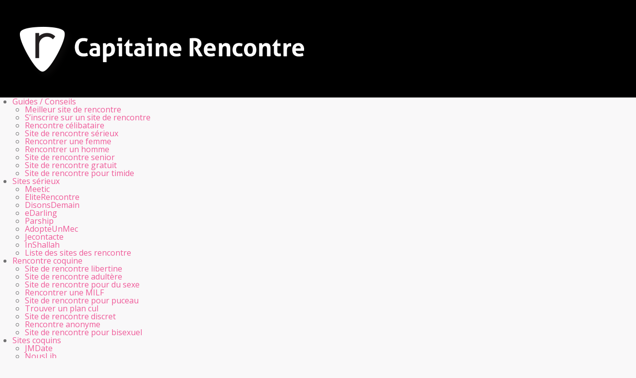

--- FILE ---
content_type: text/html; charset=UTF-8
request_url: https://www.capitaine-rencontre.com/
body_size: 127660
content:
<!DOCTYPE html>
<!--[if IE 7 ]>    <html class="ie7"> <![endif]-->
<!--[if IE 8 ]>    <html class="ie8"> <![endif]-->
<html lang="fr-FR">
<head>
    <meta http-equiv="Content-Type" content="text/html; charset=utf-8" /><script type="text/javascript">(window.NREUM||(NREUM={})).init={privacy:{cookies_enabled:true},ajax:{deny_list:["bam.eu01.nr-data.net"]},feature_flags:["soft_nav"],distributed_tracing:{enabled:true}};(window.NREUM||(NREUM={})).loader_config={agentID:"538774929",accountID:"7225316",trustKey:"7225316",xpid:"UwQFVFVSDhAEXFFSAwUAVFc=",licenseKey:"NRJS-43188ac0d45a7f1f1e1",applicationID:"480044723",browserID:"538774929"};;/*! For license information please see nr-loader-spa-1.304.0.min.js.LICENSE.txt */
(()=>{var e,t,r={384:(e,t,r)=>{"use strict";r.d(t,{NT:()=>o,US:()=>u,Zm:()=>a,bQ:()=>d,dV:()=>c,pV:()=>l});var n=r(6154),i=r(1863),s=r(1910);const o={beacon:"bam.nr-data.net",errorBeacon:"bam.nr-data.net"};function a(){return n.gm.NREUM||(n.gm.NREUM={}),void 0===n.gm.newrelic&&(n.gm.newrelic=n.gm.NREUM),n.gm.NREUM}function c(){let e=a();return e.o||(e.o={ST:n.gm.setTimeout,SI:n.gm.setImmediate||n.gm.setInterval,CT:n.gm.clearTimeout,XHR:n.gm.XMLHttpRequest,REQ:n.gm.Request,EV:n.gm.Event,PR:n.gm.Promise,MO:n.gm.MutationObserver,FETCH:n.gm.fetch,WS:n.gm.WebSocket},(0,s.i)(...Object.values(e.o))),e}function d(e,t){let r=a();r.initializedAgents??={},t.initializedAt={ms:(0,i.t)(),date:new Date},r.initializedAgents[e]=t}function u(e,t){a()[e]=t}function l(){return function(){let e=a();const t=e.info||{};e.info={beacon:o.beacon,errorBeacon:o.errorBeacon,...t}}(),function(){let e=a();const t=e.init||{};e.init={...t}}(),c(),function(){let e=a();const t=e.loader_config||{};e.loader_config={...t}}(),a()}},782:(e,t,r)=>{"use strict";r.d(t,{T:()=>n});const n=r(860).K7.pageViewTiming},860:(e,t,r)=>{"use strict";r.d(t,{$J:()=>u,K7:()=>c,P3:()=>d,XX:()=>i,Yy:()=>a,df:()=>s,qY:()=>n,v4:()=>o});const n="events",i="jserrors",s="browser/blobs",o="rum",a="browser/logs",c={ajax:"ajax",genericEvents:"generic_events",jserrors:i,logging:"logging",metrics:"metrics",pageAction:"page_action",pageViewEvent:"page_view_event",pageViewTiming:"page_view_timing",sessionReplay:"session_replay",sessionTrace:"session_trace",softNav:"soft_navigations",spa:"spa"},d={[c.pageViewEvent]:1,[c.pageViewTiming]:2,[c.metrics]:3,[c.jserrors]:4,[c.spa]:5,[c.ajax]:6,[c.sessionTrace]:7,[c.softNav]:8,[c.sessionReplay]:9,[c.logging]:10,[c.genericEvents]:11},u={[c.pageViewEvent]:o,[c.pageViewTiming]:n,[c.ajax]:n,[c.spa]:n,[c.softNav]:n,[c.metrics]:i,[c.jserrors]:i,[c.sessionTrace]:s,[c.sessionReplay]:s,[c.logging]:a,[c.genericEvents]:"ins"}},944:(e,t,r)=>{"use strict";r.d(t,{R:()=>i});var n=r(3241);function i(e,t){"function"==typeof console.debug&&(console.debug("New Relic Warning: https://github.com/newrelic/newrelic-browser-agent/blob/main/docs/warning-codes.md#".concat(e),t),(0,n.W)({agentIdentifier:null,drained:null,type:"data",name:"warn",feature:"warn",data:{code:e,secondary:t}}))}},993:(e,t,r)=>{"use strict";r.d(t,{A$:()=>s,ET:()=>o,TZ:()=>a,p_:()=>i});var n=r(860);const i={ERROR:"ERROR",WARN:"WARN",INFO:"INFO",DEBUG:"DEBUG",TRACE:"TRACE"},s={OFF:0,ERROR:1,WARN:2,INFO:3,DEBUG:4,TRACE:5},o="log",a=n.K7.logging},1687:(e,t,r)=>{"use strict";r.d(t,{Ak:()=>d,Ze:()=>f,x3:()=>u});var n=r(3241),i=r(7836),s=r(3606),o=r(860),a=r(2646);const c={};function d(e,t){const r={staged:!1,priority:o.P3[t]||0};l(e),c[e].get(t)||c[e].set(t,r)}function u(e,t){e&&c[e]&&(c[e].get(t)&&c[e].delete(t),p(e,t,!1),c[e].size&&h(e))}function l(e){if(!e)throw new Error("agentIdentifier required");c[e]||(c[e]=new Map)}function f(e="",t="feature",r=!1){if(l(e),!e||!c[e].get(t)||r)return p(e,t);c[e].get(t).staged=!0,h(e)}function h(e){const t=Array.from(c[e]);t.every(([e,t])=>t.staged)&&(t.sort((e,t)=>e[1].priority-t[1].priority),t.forEach(([t])=>{c[e].delete(t),p(e,t)}))}function p(e,t,r=!0){const o=e?i.ee.get(e):i.ee,c=s.i.handlers;if(!o.aborted&&o.backlog&&c){if((0,n.W)({agentIdentifier:e,type:"lifecycle",name:"drain",feature:t}),r){const e=o.backlog[t],r=c[t];if(r){for(let t=0;e&&t<e.length;++t)g(e[t],r);Object.entries(r).forEach(([e,t])=>{Object.values(t||{}).forEach(t=>{t[0]?.on&&t[0]?.context()instanceof a.y&&t[0].on(e,t[1])})})}}o.isolatedBacklog||delete c[t],o.backlog[t]=null,o.emit("drain-"+t,[])}}function g(e,t){var r=e[1];Object.values(t[r]||{}).forEach(t=>{var r=e[0];if(t[0]===r){var n=t[1],i=e[3],s=e[2];n.apply(i,s)}})}},1741:(e,t,r)=>{"use strict";r.d(t,{W:()=>s});var n=r(944),i=r(4261);class s{#e(e,...t){if(this[e]!==s.prototype[e])return this[e](...t);(0,n.R)(35,e)}addPageAction(e,t){return this.#e(i.hG,e,t)}register(e){return this.#e(i.eY,e)}recordCustomEvent(e,t){return this.#e(i.fF,e,t)}setPageViewName(e,t){return this.#e(i.Fw,e,t)}setCustomAttribute(e,t,r){return this.#e(i.cD,e,t,r)}noticeError(e,t){return this.#e(i.o5,e,t)}setUserId(e){return this.#e(i.Dl,e)}setApplicationVersion(e){return this.#e(i.nb,e)}setErrorHandler(e){return this.#e(i.bt,e)}addRelease(e,t){return this.#e(i.k6,e,t)}log(e,t){return this.#e(i.$9,e,t)}start(){return this.#e(i.d3)}finished(e){return this.#e(i.BL,e)}recordReplay(){return this.#e(i.CH)}pauseReplay(){return this.#e(i.Tb)}addToTrace(e){return this.#e(i.U2,e)}setCurrentRouteName(e){return this.#e(i.PA,e)}interaction(e){return this.#e(i.dT,e)}wrapLogger(e,t,r){return this.#e(i.Wb,e,t,r)}measure(e,t){return this.#e(i.V1,e,t)}consent(e){return this.#e(i.Pv,e)}}},1863:(e,t,r)=>{"use strict";function n(){return Math.floor(performance.now())}r.d(t,{t:()=>n})},1910:(e,t,r)=>{"use strict";r.d(t,{i:()=>s});var n=r(944);const i=new Map;function s(...e){return e.every(e=>{if(i.has(e))return i.get(e);const t="function"==typeof e?e.toString():"",r=t.includes("[native code]"),s=t.includes("nrWrapper");return r||s||(0,n.R)(64,e?.name||t),i.set(e,r),r})}},2555:(e,t,r)=>{"use strict";r.d(t,{D:()=>a,f:()=>o});var n=r(384),i=r(8122);const s={beacon:n.NT.beacon,errorBeacon:n.NT.errorBeacon,licenseKey:void 0,applicationID:void 0,sa:void 0,queueTime:void 0,applicationTime:void 0,ttGuid:void 0,user:void 0,account:void 0,product:void 0,extra:void 0,jsAttributes:{},userAttributes:void 0,atts:void 0,transactionName:void 0,tNamePlain:void 0};function o(e){try{return!!e.licenseKey&&!!e.errorBeacon&&!!e.applicationID}catch(e){return!1}}const a=e=>(0,i.a)(e,s)},2614:(e,t,r)=>{"use strict";r.d(t,{BB:()=>o,H3:()=>n,g:()=>d,iL:()=>c,tS:()=>a,uh:()=>i,wk:()=>s});const n="NRBA",i="SESSION",s=144e5,o=18e5,a={STARTED:"session-started",PAUSE:"session-pause",RESET:"session-reset",RESUME:"session-resume",UPDATE:"session-update"},c={SAME_TAB:"same-tab",CROSS_TAB:"cross-tab"},d={OFF:0,FULL:1,ERROR:2}},2646:(e,t,r)=>{"use strict";r.d(t,{y:()=>n});class n{constructor(e){this.contextId=e}}},2843:(e,t,r)=>{"use strict";r.d(t,{G:()=>s,u:()=>i});var n=r(3878);function i(e,t=!1,r,i){(0,n.DD)("visibilitychange",function(){if(t)return void("hidden"===document.visibilityState&&e());e(document.visibilityState)},r,i)}function s(e,t,r){(0,n.sp)("pagehide",e,t,r)}},3241:(e,t,r)=>{"use strict";r.d(t,{W:()=>s});var n=r(6154);const i="newrelic";function s(e={}){try{n.gm.dispatchEvent(new CustomEvent(i,{detail:e}))}catch(e){}}},3304:(e,t,r)=>{"use strict";r.d(t,{A:()=>s});var n=r(7836);const i=()=>{const e=new WeakSet;return(t,r)=>{if("object"==typeof r&&null!==r){if(e.has(r))return;e.add(r)}return r}};function s(e){try{return JSON.stringify(e,i())??""}catch(e){try{n.ee.emit("internal-error",[e])}catch(e){}return""}}},3333:(e,t,r)=>{"use strict";r.d(t,{$v:()=>u,TZ:()=>n,Xh:()=>c,Zp:()=>i,kd:()=>d,mq:()=>a,nf:()=>o,qN:()=>s});const n=r(860).K7.genericEvents,i=["auxclick","click","copy","keydown","paste","scrollend"],s=["focus","blur"],o=4,a=1e3,c=2e3,d=["PageAction","UserAction","BrowserPerformance"],u={RESOURCES:"experimental.resources",REGISTER:"register"}},3434:(e,t,r)=>{"use strict";r.d(t,{Jt:()=>s,YM:()=>d});var n=r(7836),i=r(5607);const s="nr@original:".concat(i.W),o=50;var a=Object.prototype.hasOwnProperty,c=!1;function d(e,t){return e||(e=n.ee),r.inPlace=function(e,t,n,i,s){n||(n="");const o="-"===n.charAt(0);for(let a=0;a<t.length;a++){const c=t[a],d=e[c];l(d)||(e[c]=r(d,o?c+n:n,i,c,s))}},r.flag=s,r;function r(t,r,n,c,d){return l(t)?t:(r||(r=""),nrWrapper[s]=t,function(e,t,r){if(Object.defineProperty&&Object.keys)try{return Object.keys(e).forEach(function(r){Object.defineProperty(t,r,{get:function(){return e[r]},set:function(t){return e[r]=t,t}})}),t}catch(e){u([e],r)}for(var n in e)a.call(e,n)&&(t[n]=e[n])}(t,nrWrapper,e),nrWrapper);function nrWrapper(){var s,a,l,f;let h;try{a=this,s=[...arguments],l="function"==typeof n?n(s,a):n||{}}catch(t){u([t,"",[s,a,c],l],e)}i(r+"start",[s,a,c],l,d);const p=performance.now();let g;try{return f=t.apply(a,s),g=performance.now(),f}catch(e){throw g=performance.now(),i(r+"err",[s,a,e],l,d),h=e,h}finally{const e=g-p,t={start:p,end:g,duration:e,isLongTask:e>=o,methodName:c,thrownError:h};t.isLongTask&&i("long-task",[t,a],l,d),i(r+"end",[s,a,f],l,d)}}}function i(r,n,i,s){if(!c||t){var o=c;c=!0;try{e.emit(r,n,i,t,s)}catch(t){u([t,r,n,i],e)}c=o}}}function u(e,t){t||(t=n.ee);try{t.emit("internal-error",e)}catch(e){}}function l(e){return!(e&&"function"==typeof e&&e.apply&&!e[s])}},3606:(e,t,r)=>{"use strict";r.d(t,{i:()=>s});var n=r(9908);s.on=o;var i=s.handlers={};function s(e,t,r,s){o(s||n.d,i,e,t,r)}function o(e,t,r,i,s){s||(s="feature"),e||(e=n.d);var o=t[s]=t[s]||{};(o[r]=o[r]||[]).push([e,i])}},3738:(e,t,r)=>{"use strict";r.d(t,{He:()=>i,Kp:()=>a,Lc:()=>d,Rz:()=>u,TZ:()=>n,bD:()=>s,d3:()=>o,jx:()=>l,sl:()=>f,uP:()=>c});const n=r(860).K7.sessionTrace,i="bstResource",s="resource",o="-start",a="-end",c="fn"+o,d="fn"+a,u="pushState",l=1e3,f=3e4},3785:(e,t,r)=>{"use strict";r.d(t,{R:()=>c,b:()=>d});var n=r(9908),i=r(1863),s=r(860),o=r(3969),a=r(993);function c(e,t,r={},c=a.p_.INFO,d,u=(0,i.t)()){(0,n.p)(o.xV,["API/logging/".concat(c.toLowerCase(),"/called")],void 0,s.K7.metrics,e),(0,n.p)(a.ET,[u,t,r,c,d],void 0,s.K7.logging,e)}function d(e){return"string"==typeof e&&Object.values(a.p_).some(t=>t===e.toUpperCase().trim())}},3878:(e,t,r)=>{"use strict";function n(e,t){return{capture:e,passive:!1,signal:t}}function i(e,t,r=!1,i){window.addEventListener(e,t,n(r,i))}function s(e,t,r=!1,i){document.addEventListener(e,t,n(r,i))}r.d(t,{DD:()=>s,jT:()=>n,sp:()=>i})},3962:(e,t,r)=>{"use strict";r.d(t,{AM:()=>o,O2:()=>l,OV:()=>s,Qu:()=>f,TZ:()=>c,ih:()=>h,pP:()=>a,t1:()=>u,tC:()=>i,wD:()=>d});var n=r(860);const i=["click","keydown","submit"],s="popstate",o="api",a="initialPageLoad",c=n.K7.softNav,d=5e3,u=500,l={INITIAL_PAGE_LOAD:"",ROUTE_CHANGE:1,UNSPECIFIED:2},f={INTERACTION:1,AJAX:2,CUSTOM_END:3,CUSTOM_TRACER:4},h={IP:"in progress",PF:"pending finish",FIN:"finished",CAN:"cancelled"}},3969:(e,t,r)=>{"use strict";r.d(t,{TZ:()=>n,XG:()=>a,rs:()=>i,xV:()=>o,z_:()=>s});const n=r(860).K7.metrics,i="sm",s="cm",o="storeSupportabilityMetrics",a="storeEventMetrics"},4234:(e,t,r)=>{"use strict";r.d(t,{W:()=>s});var n=r(7836),i=r(1687);class s{constructor(e,t){this.agentIdentifier=e,this.ee=n.ee.get(e),this.featureName=t,this.blocked=!1}deregisterDrain(){(0,i.x3)(this.agentIdentifier,this.featureName)}}},4261:(e,t,r)=>{"use strict";r.d(t,{$9:()=>u,BL:()=>c,CH:()=>p,Dl:()=>x,Fw:()=>w,PA:()=>v,Pl:()=>n,Pv:()=>A,Tb:()=>f,U2:()=>o,V1:()=>E,Wb:()=>T,bt:()=>y,cD:()=>b,d3:()=>R,dT:()=>d,eY:()=>g,fF:()=>h,hG:()=>s,hw:()=>i,k6:()=>a,nb:()=>m,o5:()=>l});const n="api-",i=n+"ixn-",s="addPageAction",o="addToTrace",a="addRelease",c="finished",d="interaction",u="log",l="noticeError",f="pauseReplay",h="recordCustomEvent",p="recordReplay",g="register",m="setApplicationVersion",v="setCurrentRouteName",b="setCustomAttribute",y="setErrorHandler",w="setPageViewName",x="setUserId",R="start",T="wrapLogger",E="measure",A="consent"},4387:(e,t,r)=>{"use strict";function n(e={}){return!(!e.id||!e.name)}function i(e){return"string"==typeof e&&e.trim().length<501||"number"==typeof e}function s(e,t){if(2!==t?.harvestEndpointVersion)return{};const r=t.agentRef.runtime.appMetadata.agents[0].entityGuid;return n(e)?{"mfe.id":e.id,"mfe.name":e.name,eventSource:e.eventSource,"parent.id":e.parent?.id||r}:{"entity.guid":r,appId:t.agentRef.info.applicationID}}r.d(t,{Ux:()=>s,c7:()=>n,yo:()=>i})},5205:(e,t,r)=>{"use strict";r.d(t,{j:()=>_});var n=r(384),i=r(1741);var s=r(2555),o=r(3333);const a=e=>{if(!e||"string"!=typeof e)return!1;try{document.createDocumentFragment().querySelector(e)}catch{return!1}return!0};var c=r(2614),d=r(944),u=r(8122);const l="[data-nr-mask]",f=e=>(0,u.a)(e,(()=>{const e={feature_flags:[],experimental:{allow_registered_children:!1,resources:!1},mask_selector:"*",block_selector:"[data-nr-block]",mask_input_options:{color:!1,date:!1,"datetime-local":!1,email:!1,month:!1,number:!1,range:!1,search:!1,tel:!1,text:!1,time:!1,url:!1,week:!1,textarea:!1,select:!1,password:!0}};return{ajax:{deny_list:void 0,block_internal:!0,enabled:!0,autoStart:!0},api:{get allow_registered_children(){return e.feature_flags.includes(o.$v.REGISTER)||e.experimental.allow_registered_children},set allow_registered_children(t){e.experimental.allow_registered_children=t},duplicate_registered_data:!1},browser_consent_mode:{enabled:!1},distributed_tracing:{enabled:void 0,exclude_newrelic_header:void 0,cors_use_newrelic_header:void 0,cors_use_tracecontext_headers:void 0,allowed_origins:void 0},get feature_flags(){return e.feature_flags},set feature_flags(t){e.feature_flags=t},generic_events:{enabled:!0,autoStart:!0},harvest:{interval:30},jserrors:{enabled:!0,autoStart:!0},logging:{enabled:!0,autoStart:!0},metrics:{enabled:!0,autoStart:!0},obfuscate:void 0,page_action:{enabled:!0},page_view_event:{enabled:!0,autoStart:!0},page_view_timing:{enabled:!0,autoStart:!0},performance:{capture_marks:!1,capture_measures:!1,capture_detail:!0,resources:{get enabled(){return e.feature_flags.includes(o.$v.RESOURCES)||e.experimental.resources},set enabled(t){e.experimental.resources=t},asset_types:[],first_party_domains:[],ignore_newrelic:!0}},privacy:{cookies_enabled:!0},proxy:{assets:void 0,beacon:void 0},session:{expiresMs:c.wk,inactiveMs:c.BB},session_replay:{autoStart:!0,enabled:!1,preload:!1,sampling_rate:10,error_sampling_rate:100,collect_fonts:!1,inline_images:!1,fix_stylesheets:!0,mask_all_inputs:!0,get mask_text_selector(){return e.mask_selector},set mask_text_selector(t){a(t)?e.mask_selector="".concat(t,",").concat(l):""===t||null===t?e.mask_selector=l:(0,d.R)(5,t)},get block_class(){return"nr-block"},get ignore_class(){return"nr-ignore"},get mask_text_class(){return"nr-mask"},get block_selector(){return e.block_selector},set block_selector(t){a(t)?e.block_selector+=",".concat(t):""!==t&&(0,d.R)(6,t)},get mask_input_options(){return e.mask_input_options},set mask_input_options(t){t&&"object"==typeof t?e.mask_input_options={...t,password:!0}:(0,d.R)(7,t)}},session_trace:{enabled:!0,autoStart:!0},soft_navigations:{enabled:!0,autoStart:!0},spa:{enabled:!0,autoStart:!0},ssl:void 0,user_actions:{enabled:!0,elementAttributes:["id","className","tagName","type"]}}})());var h=r(6154),p=r(9324);let g=0;const m={buildEnv:p.F3,distMethod:p.Xs,version:p.xv,originTime:h.WN},v={consented:!1},b={appMetadata:{},get consented(){return this.session?.state?.consent||v.consented},set consented(e){v.consented=e},customTransaction:void 0,denyList:void 0,disabled:!1,harvester:void 0,isolatedBacklog:!1,isRecording:!1,loaderType:void 0,maxBytes:3e4,obfuscator:void 0,onerror:void 0,ptid:void 0,releaseIds:{},session:void 0,timeKeeper:void 0,registeredEntities:[],jsAttributesMetadata:{bytes:0},get harvestCount(){return++g}},y=e=>{const t=(0,u.a)(e,b),r=Object.keys(m).reduce((e,t)=>(e[t]={value:m[t],writable:!1,configurable:!0,enumerable:!0},e),{});return Object.defineProperties(t,r)};var w=r(5701);const x=e=>{const t=e.startsWith("http");e+="/",r.p=t?e:"https://"+e};var R=r(7836),T=r(3241);const E={accountID:void 0,trustKey:void 0,agentID:void 0,licenseKey:void 0,applicationID:void 0,xpid:void 0},A=e=>(0,u.a)(e,E),S=new Set;function _(e,t={},r,o){let{init:a,info:c,loader_config:d,runtime:u={},exposed:l=!0}=t;if(!c){const e=(0,n.pV)();a=e.init,c=e.info,d=e.loader_config}e.init=f(a||{}),e.loader_config=A(d||{}),c.jsAttributes??={},h.bv&&(c.jsAttributes.isWorker=!0),e.info=(0,s.D)(c);const p=e.init,g=[c.beacon,c.errorBeacon];S.has(e.agentIdentifier)||(p.proxy.assets&&(x(p.proxy.assets),g.push(p.proxy.assets)),p.proxy.beacon&&g.push(p.proxy.beacon),e.beacons=[...g],function(e){const t=(0,n.pV)();Object.getOwnPropertyNames(i.W.prototype).forEach(r=>{const n=i.W.prototype[r];if("function"!=typeof n||"constructor"===n)return;let s=t[r];e[r]&&!1!==e.exposed&&"micro-agent"!==e.runtime?.loaderType&&(t[r]=(...t)=>{const n=e[r](...t);return s?s(...t):n})})}(e),(0,n.US)("activatedFeatures",w.B),e.runSoftNavOverSpa&&=!0===p.soft_navigations.enabled&&p.feature_flags.includes("soft_nav")),u.denyList=[...p.ajax.deny_list||[],...p.ajax.block_internal?g:[]],u.ptid=e.agentIdentifier,u.loaderType=r,e.runtime=y(u),S.has(e.agentIdentifier)||(e.ee=R.ee.get(e.agentIdentifier),e.exposed=l,(0,T.W)({agentIdentifier:e.agentIdentifier,drained:!!w.B?.[e.agentIdentifier],type:"lifecycle",name:"initialize",feature:void 0,data:e.config})),S.add(e.agentIdentifier)}},5270:(e,t,r)=>{"use strict";r.d(t,{Aw:()=>o,SR:()=>s,rF:()=>a});var n=r(384),i=r(7767);function s(e){return!!(0,n.dV)().o.MO&&(0,i.V)(e)&&!0===e?.session_trace.enabled}function o(e){return!0===e?.session_replay.preload&&s(e)}function a(e,t){try{if("string"==typeof t?.type){if("password"===t.type.toLowerCase())return"*".repeat(e?.length||0);if(void 0!==t?.dataset?.nrUnmask||t?.classList?.contains("nr-unmask"))return e}}catch(e){}return"string"==typeof e?e.replace(/[\S]/g,"*"):"*".repeat(e?.length||0)}},5289:(e,t,r)=>{"use strict";r.d(t,{GG:()=>s,Qr:()=>a,sB:()=>o});var n=r(3878);function i(){return"undefined"==typeof document||"complete"===document.readyState}function s(e,t){if(i())return e();(0,n.sp)("load",e,t)}function o(e){if(i())return e();(0,n.DD)("DOMContentLoaded",e)}function a(e){if(i())return e();(0,n.sp)("popstate",e)}},5607:(e,t,r)=>{"use strict";r.d(t,{W:()=>n});const n=(0,r(9566).bz)()},5701:(e,t,r)=>{"use strict";r.d(t,{B:()=>s,t:()=>o});var n=r(3241);const i=new Set,s={};function o(e,t){const r=t.agentIdentifier;s[r]??={},e&&"object"==typeof e&&(i.has(r)||(t.ee.emit("rumresp",[e]),s[r]=e,i.add(r),(0,n.W)({agentIdentifier:r,loaded:!0,drained:!0,type:"lifecycle",name:"load",feature:void 0,data:e})))}},6154:(e,t,r)=>{"use strict";r.d(t,{A4:()=>a,OF:()=>u,RI:()=>i,WN:()=>h,bv:()=>s,gm:()=>o,lR:()=>f,m:()=>d,mw:()=>c,sb:()=>l});var n=r(1863);const i="undefined"!=typeof window&&!!window.document,s="undefined"!=typeof WorkerGlobalScope&&("undefined"!=typeof self&&self instanceof WorkerGlobalScope&&self.navigator instanceof WorkerNavigator||"undefined"!=typeof globalThis&&globalThis instanceof WorkerGlobalScope&&globalThis.navigator instanceof WorkerNavigator),o=i?window:"undefined"!=typeof WorkerGlobalScope&&("undefined"!=typeof self&&self instanceof WorkerGlobalScope&&self||"undefined"!=typeof globalThis&&globalThis instanceof WorkerGlobalScope&&globalThis),a="complete"===o?.document?.readyState,c=Boolean("hidden"===o?.document?.visibilityState),d=""+o?.location,u=/iPad|iPhone|iPod/.test(o.navigator?.userAgent),l=u&&"undefined"==typeof SharedWorker,f=(()=>{const e=o.navigator?.userAgent?.match(/Firefox[/\s](\d+\.\d+)/);return Array.isArray(e)&&e.length>=2?+e[1]:0})(),h=Date.now()-(0,n.t)()},6344:(e,t,r)=>{"use strict";r.d(t,{BB:()=>u,Qb:()=>l,TZ:()=>i,Ug:()=>o,Vh:()=>s,_s:()=>a,bc:()=>d,yP:()=>c});var n=r(2614);const i=r(860).K7.sessionReplay,s="errorDuringReplay",o=.12,a={DomContentLoaded:0,Load:1,FullSnapshot:2,IncrementalSnapshot:3,Meta:4,Custom:5},c={[n.g.ERROR]:15e3,[n.g.FULL]:3e5,[n.g.OFF]:0},d={RESET:{message:"Session was reset",sm:"Reset"},IMPORT:{message:"Recorder failed to import",sm:"Import"},TOO_MANY:{message:"429: Too Many Requests",sm:"Too-Many"},TOO_BIG:{message:"Payload was too large",sm:"Too-Big"},CROSS_TAB:{message:"Session Entity was set to OFF on another tab",sm:"Cross-Tab"},ENTITLEMENTS:{message:"Session Replay is not allowed and will not be started",sm:"Entitlement"}},u=5e3,l={API:"api",RESUME:"resume",SWITCH_TO_FULL:"switchToFull",INITIALIZE:"initialize",PRELOAD:"preload"}},6389:(e,t,r)=>{"use strict";function n(e,t=500,r={}){const n=r?.leading||!1;let i;return(...r)=>{n&&void 0===i&&(e.apply(this,r),i=setTimeout(()=>{i=clearTimeout(i)},t)),n||(clearTimeout(i),i=setTimeout(()=>{e.apply(this,r)},t))}}function i(e){let t=!1;return(...r)=>{t||(t=!0,e.apply(this,r))}}r.d(t,{J:()=>i,s:()=>n})},6630:(e,t,r)=>{"use strict";r.d(t,{T:()=>n});const n=r(860).K7.pageViewEvent},6774:(e,t,r)=>{"use strict";r.d(t,{T:()=>n});const n=r(860).K7.jserrors},7295:(e,t,r)=>{"use strict";r.d(t,{Xv:()=>o,gX:()=>i,iW:()=>s});var n=[];function i(e){if(!e||s(e))return!1;if(0===n.length)return!0;for(var t=0;t<n.length;t++){var r=n[t];if("*"===r.hostname)return!1;if(a(r.hostname,e.hostname)&&c(r.pathname,e.pathname))return!1}return!0}function s(e){return void 0===e.hostname}function o(e){if(n=[],e&&e.length)for(var t=0;t<e.length;t++){let r=e[t];if(!r)continue;0===r.indexOf("http://")?r=r.substring(7):0===r.indexOf("https://")&&(r=r.substring(8));const i=r.indexOf("/");let s,o;i>0?(s=r.substring(0,i),o=r.substring(i)):(s=r,o="");let[a]=s.split(":");n.push({hostname:a,pathname:o})}}function a(e,t){return!(e.length>t.length)&&t.indexOf(e)===t.length-e.length}function c(e,t){return 0===e.indexOf("/")&&(e=e.substring(1)),0===t.indexOf("/")&&(t=t.substring(1)),""===e||e===t}},7378:(e,t,r)=>{"use strict";r.d(t,{$p:()=>R,BR:()=>b,Kp:()=>x,L3:()=>y,Lc:()=>c,NC:()=>s,SG:()=>u,TZ:()=>i,U6:()=>p,UT:()=>m,d3:()=>w,dT:()=>f,e5:()=>E,gx:()=>v,l9:()=>l,oW:()=>h,op:()=>g,rw:()=>d,tH:()=>A,uP:()=>a,wW:()=>T,xq:()=>o});var n=r(384);const i=r(860).K7.spa,s=["click","submit","keypress","keydown","keyup","change"],o=999,a="fn-start",c="fn-end",d="cb-start",u="api-ixn-",l="remaining",f="interaction",h="spaNode",p="jsonpNode",g="fetch-start",m="fetch-done",v="fetch-body-",b="jsonp-end",y=(0,n.dV)().o.ST,w="-start",x="-end",R="-body",T="cb"+x,E="jsTime",A="fetch"},7485:(e,t,r)=>{"use strict";r.d(t,{D:()=>i});var n=r(6154);function i(e){if(0===(e||"").indexOf("data:"))return{protocol:"data"};try{const t=new URL(e,location.href),r={port:t.port,hostname:t.hostname,pathname:t.pathname,search:t.search,protocol:t.protocol.slice(0,t.protocol.indexOf(":")),sameOrigin:t.protocol===n.gm?.location?.protocol&&t.host===n.gm?.location?.host};return r.port&&""!==r.port||("http:"===t.protocol&&(r.port="80"),"https:"===t.protocol&&(r.port="443")),r.pathname&&""!==r.pathname?r.pathname.startsWith("/")||(r.pathname="/".concat(r.pathname)):r.pathname="/",r}catch(e){return{}}}},7699:(e,t,r)=>{"use strict";r.d(t,{It:()=>s,KC:()=>a,No:()=>i,qh:()=>o});var n=r(860);const i=16e3,s=1e6,o="SESSION_ERROR",a={[n.K7.logging]:!0,[n.K7.genericEvents]:!1,[n.K7.jserrors]:!1,[n.K7.ajax]:!1}},7767:(e,t,r)=>{"use strict";r.d(t,{V:()=>i});var n=r(6154);const i=e=>n.RI&&!0===e?.privacy.cookies_enabled},7836:(e,t,r)=>{"use strict";r.d(t,{P:()=>a,ee:()=>c});var n=r(384),i=r(8990),s=r(2646),o=r(5607);const a="nr@context:".concat(o.W),c=function e(t,r){var n={},o={},u={},l=!1;try{l=16===r.length&&d.initializedAgents?.[r]?.runtime.isolatedBacklog}catch(e){}var f={on:p,addEventListener:p,removeEventListener:function(e,t){var r=n[e];if(!r)return;for(var i=0;i<r.length;i++)r[i]===t&&r.splice(i,1)},emit:function(e,r,n,i,s){!1!==s&&(s=!0);if(c.aborted&&!i)return;t&&s&&t.emit(e,r,n);var a=h(n);g(e).forEach(e=>{e.apply(a,r)});var d=v()[o[e]];d&&d.push([f,e,r,a]);return a},get:m,listeners:g,context:h,buffer:function(e,t){const r=v();if(t=t||"feature",f.aborted)return;Object.entries(e||{}).forEach(([e,n])=>{o[n]=t,t in r||(r[t]=[])})},abort:function(){f._aborted=!0,Object.keys(f.backlog).forEach(e=>{delete f.backlog[e]})},isBuffering:function(e){return!!v()[o[e]]},debugId:r,backlog:l?{}:t&&"object"==typeof t.backlog?t.backlog:{},isolatedBacklog:l};return Object.defineProperty(f,"aborted",{get:()=>{let e=f._aborted||!1;return e||(t&&(e=t.aborted),e)}}),f;function h(e){return e&&e instanceof s.y?e:e?(0,i.I)(e,a,()=>new s.y(a)):new s.y(a)}function p(e,t){n[e]=g(e).concat(t)}function g(e){return n[e]||[]}function m(t){return u[t]=u[t]||e(f,t)}function v(){return f.backlog}}(void 0,"globalEE"),d=(0,n.Zm)();d.ee||(d.ee=c)},8122:(e,t,r)=>{"use strict";r.d(t,{a:()=>i});var n=r(944);function i(e,t){try{if(!e||"object"!=typeof e)return(0,n.R)(3);if(!t||"object"!=typeof t)return(0,n.R)(4);const r=Object.create(Object.getPrototypeOf(t),Object.getOwnPropertyDescriptors(t)),s=0===Object.keys(r).length?e:r;for(let o in s)if(void 0!==e[o])try{if(null===e[o]){r[o]=null;continue}Array.isArray(e[o])&&Array.isArray(t[o])?r[o]=Array.from(new Set([...e[o],...t[o]])):"object"==typeof e[o]&&"object"==typeof t[o]?r[o]=i(e[o],t[o]):r[o]=e[o]}catch(e){r[o]||(0,n.R)(1,e)}return r}catch(e){(0,n.R)(2,e)}}},8139:(e,t,r)=>{"use strict";r.d(t,{u:()=>f});var n=r(7836),i=r(3434),s=r(8990),o=r(6154);const a={},c=o.gm.XMLHttpRequest,d="addEventListener",u="removeEventListener",l="nr@wrapped:".concat(n.P);function f(e){var t=function(e){return(e||n.ee).get("events")}(e);if(a[t.debugId]++)return t;a[t.debugId]=1;var r=(0,i.YM)(t,!0);function f(e){r.inPlace(e,[d,u],"-",p)}function p(e,t){return e[1]}return"getPrototypeOf"in Object&&(o.RI&&h(document,f),c&&h(c.prototype,f),h(o.gm,f)),t.on(d+"-start",function(e,t){var n=e[1];if(null!==n&&("function"==typeof n||"object"==typeof n)&&"newrelic"!==e[0]){var i=(0,s.I)(n,l,function(){var e={object:function(){if("function"!=typeof n.handleEvent)return;return n.handleEvent.apply(n,arguments)},function:n}[typeof n];return e?r(e,"fn-",null,e.name||"anonymous"):n});this.wrapped=e[1]=i}}),t.on(u+"-start",function(e){e[1]=this.wrapped||e[1]}),t}function h(e,t,...r){let n=e;for(;"object"==typeof n&&!Object.prototype.hasOwnProperty.call(n,d);)n=Object.getPrototypeOf(n);n&&t(n,...r)}},8374:(e,t,r)=>{r.nc=(()=>{try{return document?.currentScript?.nonce}catch(e){}return""})()},8990:(e,t,r)=>{"use strict";r.d(t,{I:()=>i});var n=Object.prototype.hasOwnProperty;function i(e,t,r){if(n.call(e,t))return e[t];var i=r();if(Object.defineProperty&&Object.keys)try{return Object.defineProperty(e,t,{value:i,writable:!0,enumerable:!1}),i}catch(e){}return e[t]=i,i}},9300:(e,t,r)=>{"use strict";r.d(t,{T:()=>n});const n=r(860).K7.ajax},9324:(e,t,r)=>{"use strict";r.d(t,{AJ:()=>o,F3:()=>i,Xs:()=>s,Yq:()=>a,xv:()=>n});const n="1.304.0",i="PROD",s="CDN",o="@newrelic/rrweb",a="1.0.1"},9566:(e,t,r)=>{"use strict";r.d(t,{LA:()=>a,ZF:()=>c,bz:()=>o,el:()=>d});var n=r(6154);const i="xxxxxxxx-xxxx-4xxx-yxxx-xxxxxxxxxxxx";function s(e,t){return e?15&e[t]:16*Math.random()|0}function o(){const e=n.gm?.crypto||n.gm?.msCrypto;let t,r=0;return e&&e.getRandomValues&&(t=e.getRandomValues(new Uint8Array(30))),i.split("").map(e=>"x"===e?s(t,r++).toString(16):"y"===e?(3&s()|8).toString(16):e).join("")}function a(e){const t=n.gm?.crypto||n.gm?.msCrypto;let r,i=0;t&&t.getRandomValues&&(r=t.getRandomValues(new Uint8Array(e)));const o=[];for(var a=0;a<e;a++)o.push(s(r,i++).toString(16));return o.join("")}function c(){return a(16)}function d(){return a(32)}},9908:(e,t,r)=>{"use strict";r.d(t,{d:()=>n,p:()=>i});var n=r(7836).ee.get("handle");function i(e,t,r,i,s){s?(s.buffer([e],i),s.emit(e,t,r)):(n.buffer([e],i),n.emit(e,t,r))}}},n={};function i(e){var t=n[e];if(void 0!==t)return t.exports;var s=n[e]={exports:{}};return r[e](s,s.exports,i),s.exports}i.m=r,i.d=(e,t)=>{for(var r in t)i.o(t,r)&&!i.o(e,r)&&Object.defineProperty(e,r,{enumerable:!0,get:t[r]})},i.f={},i.e=e=>Promise.all(Object.keys(i.f).reduce((t,r)=>(i.f[r](e,t),t),[])),i.u=e=>({212:"nr-spa-compressor",249:"nr-spa-recorder",478:"nr-spa"}[e]+"-1.304.0.min.js"),i.o=(e,t)=>Object.prototype.hasOwnProperty.call(e,t),e={},t="NRBA-1.304.0.PROD:",i.l=(r,n,s,o)=>{if(e[r])e[r].push(n);else{var a,c;if(void 0!==s)for(var d=document.getElementsByTagName("script"),u=0;u<d.length;u++){var l=d[u];if(l.getAttribute("src")==r||l.getAttribute("data-webpack")==t+s){a=l;break}}if(!a){c=!0;var f={478:"sha512-RTX1722u4cl/rMYZr+vtp+36TC5RwDasO7jklt/msIxzcZj/gfUl9hzC/jaBnAllxHgvRvJ5SJ33aSBOMtuaag==",249:"sha512-3fqjXJ9y2oW00IQqrWKpunw45WllfhCoIc9R+z44xBS5mVX1jPU8+FueB1iRPRewPt2nfExoVAoFV7P89MLeHQ==",212:"sha512-FtGgydg7Wdmk+4LTHCjqzMbEYbuqF0VzaLxmT6aRd6mWkGkyXrbkegzFrqUu+xo9z5OyivpR6njOh+u3uZvx6w=="};(a=document.createElement("script")).charset="utf-8",i.nc&&a.setAttribute("nonce",i.nc),a.setAttribute("data-webpack",t+s),a.src=r,0!==a.src.indexOf(window.location.origin+"/")&&(a.crossOrigin="anonymous"),f[o]&&(a.integrity=f[o])}e[r]=[n];var h=(t,n)=>{a.onerror=a.onload=null,clearTimeout(p);var i=e[r];if(delete e[r],a.parentNode&&a.parentNode.removeChild(a),i&&i.forEach(e=>e(n)),t)return t(n)},p=setTimeout(h.bind(null,void 0,{type:"timeout",target:a}),12e4);a.onerror=h.bind(null,a.onerror),a.onload=h.bind(null,a.onload),c&&document.head.appendChild(a)}},i.r=e=>{"undefined"!=typeof Symbol&&Symbol.toStringTag&&Object.defineProperty(e,Symbol.toStringTag,{value:"Module"}),Object.defineProperty(e,"__esModule",{value:!0})},i.p="https://js-agent.newrelic.com/",(()=>{var e={38:0,788:0};i.f.j=(t,r)=>{var n=i.o(e,t)?e[t]:void 0;if(0!==n)if(n)r.push(n[2]);else{var s=new Promise((r,i)=>n=e[t]=[r,i]);r.push(n[2]=s);var o=i.p+i.u(t),a=new Error;i.l(o,r=>{if(i.o(e,t)&&(0!==(n=e[t])&&(e[t]=void 0),n)){var s=r&&("load"===r.type?"missing":r.type),o=r&&r.target&&r.target.src;a.message="Loading chunk "+t+" failed.\n("+s+": "+o+")",a.name="ChunkLoadError",a.type=s,a.request=o,n[1](a)}},"chunk-"+t,t)}};var t=(t,r)=>{var n,s,[o,a,c]=r,d=0;if(o.some(t=>0!==e[t])){for(n in a)i.o(a,n)&&(i.m[n]=a[n]);if(c)c(i)}for(t&&t(r);d<o.length;d++)s=o[d],i.o(e,s)&&e[s]&&e[s][0](),e[s]=0},r=self["webpackChunk:NRBA-1.304.0.PROD"]=self["webpackChunk:NRBA-1.304.0.PROD"]||[];r.forEach(t.bind(null,0)),r.push=t.bind(null,r.push.bind(r))})(),(()=>{"use strict";i(8374);var e=i(9566),t=i(1741);class r extends t.W{agentIdentifier=(0,e.LA)(16)}var n=i(860);const s=Object.values(n.K7);var o=i(5205);var a=i(9908),c=i(1863),d=i(4261),u=i(3241),l=i(944),f=i(5701),h=i(3969);function p(e,t,i,s){const o=s||i;!o||o[e]&&o[e]!==r.prototype[e]||(o[e]=function(){(0,a.p)(h.xV,["API/"+e+"/called"],void 0,n.K7.metrics,i.ee),(0,u.W)({agentIdentifier:i.agentIdentifier,drained:!!f.B?.[i.agentIdentifier],type:"data",name:"api",feature:d.Pl+e,data:{}});try{return t.apply(this,arguments)}catch(e){(0,l.R)(23,e)}})}function g(e,t,r,n,i){const s=e.info;null===r?delete s.jsAttributes[t]:s.jsAttributes[t]=r,(i||null===r)&&(0,a.p)(d.Pl+n,[(0,c.t)(),t,r],void 0,"session",e.ee)}var m=i(1687),v=i(4234),b=i(5289),y=i(6154),w=i(5270),x=i(7767),R=i(6389),T=i(7699);class E extends v.W{constructor(e,t){super(e.agentIdentifier,t),this.agentRef=e,this.abortHandler=void 0,this.featAggregate=void 0,this.loadedSuccessfully=void 0,this.onAggregateImported=new Promise(e=>{this.loadedSuccessfully=e}),this.deferred=Promise.resolve(),!1===e.init[this.featureName].autoStart?this.deferred=new Promise((t,r)=>{this.ee.on("manual-start-all",(0,R.J)(()=>{(0,m.Ak)(e.agentIdentifier,this.featureName),t()}))}):(0,m.Ak)(e.agentIdentifier,t)}importAggregator(e,t,r={}){if(this.featAggregate)return;const n=async()=>{let n;await this.deferred;try{if((0,x.V)(e.init)){const{setupAgentSession:t}=await i.e(478).then(i.bind(i,8766));n=t(e)}}catch(e){(0,l.R)(20,e),this.ee.emit("internal-error",[e]),(0,a.p)(T.qh,[e],void 0,this.featureName,this.ee)}try{if(!this.#t(this.featureName,n,e.init))return(0,m.Ze)(this.agentIdentifier,this.featureName),void this.loadedSuccessfully(!1);const{Aggregate:i}=await t();this.featAggregate=new i(e,r),e.runtime.harvester.initializedAggregates.push(this.featAggregate),this.loadedSuccessfully(!0)}catch(e){(0,l.R)(34,e),this.abortHandler?.(),(0,m.Ze)(this.agentIdentifier,this.featureName,!0),this.loadedSuccessfully(!1),this.ee&&this.ee.abort()}};y.RI?(0,b.GG)(()=>n(),!0):n()}#t(e,t,r){if(this.blocked)return!1;switch(e){case n.K7.sessionReplay:return(0,w.SR)(r)&&!!t;case n.K7.sessionTrace:return!!t;default:return!0}}}var A=i(6630),S=i(2614);class _ extends E{static featureName=A.T;constructor(e){var t;super(e,A.T),this.setupInspectionEvents(e.agentIdentifier),t=e,p(d.Fw,function(e,r){"string"==typeof e&&("/"!==e.charAt(0)&&(e="/"+e),t.runtime.customTransaction=(r||"http://custom.transaction")+e,(0,a.p)(d.Pl+d.Fw,[(0,c.t)()],void 0,void 0,t.ee))},t),this.importAggregator(e,()=>i.e(478).then(i.bind(i,1983)))}setupInspectionEvents(e){const t=(t,r)=>{t&&(0,u.W)({agentIdentifier:e,timeStamp:t.timeStamp,loaded:"complete"===t.target.readyState,type:"window",name:r,data:t.target.location+""})};(0,b.sB)(e=>{t(e,"DOMContentLoaded")}),(0,b.GG)(e=>{t(e,"load")}),(0,b.Qr)(e=>{t(e,"navigate")}),this.ee.on(S.tS.UPDATE,(t,r)=>{(0,u.W)({agentIdentifier:e,type:"lifecycle",name:"session",data:r})})}}var O=i(384);var N=i(2843),I=i(782);class P extends E{static featureName=I.T;constructor(e){super(e,I.T),y.RI&&((0,N.u)(()=>(0,a.p)("docHidden",[(0,c.t)()],void 0,I.T,this.ee),!0),(0,N.G)(()=>(0,a.p)("winPagehide",[(0,c.t)()],void 0,I.T,this.ee)),this.importAggregator(e,()=>i.e(478).then(i.bind(i,9917))))}}class j extends E{static featureName=h.TZ;constructor(e){super(e,h.TZ),y.RI&&document.addEventListener("securitypolicyviolation",e=>{(0,a.p)(h.xV,["Generic/CSPViolation/Detected"],void 0,this.featureName,this.ee)}),this.importAggregator(e,()=>i.e(478).then(i.bind(i,6555)))}}var k=i(6774),C=i(3878),D=i(3304);class L{constructor(e,t,r,n,i){this.name="UncaughtError",this.message="string"==typeof e?e:(0,D.A)(e),this.sourceURL=t,this.line=r,this.column=n,this.__newrelic=i}}function M(e){return K(e)?e:new L(void 0!==e?.message?e.message:e,e?.filename||e?.sourceURL,e?.lineno||e?.line,e?.colno||e?.col,e?.__newrelic,e?.cause)}function H(e){const t="Unhandled Promise Rejection: ";if(!e?.reason)return;if(K(e.reason)){try{e.reason.message.startsWith(t)||(e.reason.message=t+e.reason.message)}catch(e){}return M(e.reason)}const r=M(e.reason);return(r.message||"").startsWith(t)||(r.message=t+r.message),r}function B(e){if(e.error instanceof SyntaxError&&!/:\d+$/.test(e.error.stack?.trim())){const t=new L(e.message,e.filename,e.lineno,e.colno,e.error.__newrelic,e.cause);return t.name=SyntaxError.name,t}return K(e.error)?e.error:M(e)}function K(e){return e instanceof Error&&!!e.stack}function W(e,t,r,i,s=(0,c.t)()){"string"==typeof e&&(e=new Error(e)),(0,a.p)("err",[e,s,!1,t,r.runtime.isRecording,void 0,i],void 0,n.K7.jserrors,r.ee),(0,a.p)("uaErr",[],void 0,n.K7.genericEvents,r.ee)}var U=i(4387),F=i(993),V=i(3785);function G(e,{customAttributes:t={},level:r=F.p_.INFO}={},n,i,s=(0,c.t)()){(0,V.R)(n.ee,e,t,r,i,s)}function z(e,t,r,i,s=(0,c.t)()){(0,a.p)(d.Pl+d.hG,[s,e,t,i],void 0,n.K7.genericEvents,r.ee)}function Z(e,t,r,i,s=(0,c.t)()){const{start:o,end:u,customAttributes:f}=t||{},h={customAttributes:f||{}};if("object"!=typeof h.customAttributes||"string"!=typeof e||0===e.length)return void(0,l.R)(57);const p=(e,t)=>null==e?t:"number"==typeof e?e:e instanceof PerformanceMark?e.startTime:Number.NaN;if(h.start=p(o,0),h.end=p(u,s),Number.isNaN(h.start)||Number.isNaN(h.end))(0,l.R)(57);else{if(h.duration=h.end-h.start,!(h.duration<0))return(0,a.p)(d.Pl+d.V1,[h,e,i],void 0,n.K7.genericEvents,r.ee),h;(0,l.R)(58)}}function q(e,t={},r,i,s=(0,c.t)()){(0,a.p)(d.Pl+d.fF,[s,e,t,i],void 0,n.K7.genericEvents,r.ee)}function X(e){p(d.eY,function(t){return Y(e,t)},e)}function Y(e,t,r){const i={};(0,l.R)(54,"newrelic.register"),t||={},t.eventSource="MicroFrontendBrowserAgent",t.licenseKey||=e.info.licenseKey,t.blocked=!1,t.parent=r||{};let s=()=>{};const o=e.runtime.registeredEntities,d=o.find(({metadata:{target:{id:e,name:r}}})=>e===t.id);if(d)return d.metadata.target.name!==t.name&&(d.metadata.target.name=t.name),d;const u=e=>{t.blocked=!0,s=e};e.init.api.allow_registered_children||u((0,R.J)(()=>(0,l.R)(55))),(0,U.c7)(t)||u((0,R.J)(()=>(0,l.R)(48,t))),(0,U.yo)(t.id)&&(0,U.yo)(t.name)||u((0,R.J)(()=>(0,l.R)(48,t)));const f={addPageAction:(r,n={})=>m(z,[r,{...i,...n},e],t),log:(r,n={})=>m(G,[r,{...n,customAttributes:{...i,...n.customAttributes||{}}},e],t),measure:(r,n={})=>m(Z,[r,{...n,customAttributes:{...i,...n.customAttributes||{}}},e],t),noticeError:(r,n={})=>m(W,[r,{...i,...n},e],t),register:(t={})=>m(Y,[e,t],f.metadata.target),recordCustomEvent:(r,n={})=>m(q,[r,{...i,...n},e],t),setApplicationVersion:e=>g("application.version",e),setCustomAttribute:(e,t)=>g(e,t),setUserId:e=>g("enduser.id",e),metadata:{customAttributes:i,target:t}},p=()=>(t.blocked&&s(),t.blocked);p()||o.push(f);const g=(e,t)=>{p()||(i[e]=t)},m=(t,r,i)=>{if(p())return;const s=(0,c.t)();(0,a.p)(h.xV,["API/register/".concat(t.name,"/called")],void 0,n.K7.metrics,e.ee);try{return e.init.api.duplicate_registered_data&&"register"!==t.name&&t(...r,void 0,s),t(...r,i,s)}catch(e){(0,l.R)(50,e)}};return f}class J extends E{static featureName=k.T;constructor(e){var t;super(e,k.T),t=e,p(d.o5,(e,r)=>W(e,r,t),t),function(e){p(d.bt,function(t){e.runtime.onerror=t},e)}(e),function(e){let t=0;p(d.k6,function(e,r){++t>10||(this.runtime.releaseIds[e.slice(-200)]=(""+r).slice(-200))},e)}(e),X(e);try{this.removeOnAbort=new AbortController}catch(e){}this.ee.on("internal-error",(t,r)=>{this.abortHandler&&(0,a.p)("ierr",[M(t),(0,c.t)(),!0,{},e.runtime.isRecording,r],void 0,this.featureName,this.ee)}),y.gm.addEventListener("unhandledrejection",t=>{this.abortHandler&&(0,a.p)("err",[H(t),(0,c.t)(),!1,{unhandledPromiseRejection:1},e.runtime.isRecording],void 0,this.featureName,this.ee)},(0,C.jT)(!1,this.removeOnAbort?.signal)),y.gm.addEventListener("error",t=>{this.abortHandler&&(0,a.p)("err",[B(t),(0,c.t)(),!1,{},e.runtime.isRecording],void 0,this.featureName,this.ee)},(0,C.jT)(!1,this.removeOnAbort?.signal)),this.abortHandler=this.#r,this.importAggregator(e,()=>i.e(478).then(i.bind(i,2176)))}#r(){this.removeOnAbort?.abort(),this.abortHandler=void 0}}var Q=i(8990);let ee=1;function te(e){const t=typeof e;return!e||"object"!==t&&"function"!==t?-1:e===y.gm?0:(0,Q.I)(e,"nr@id",function(){return ee++})}function re(e){if("string"==typeof e&&e.length)return e.length;if("object"==typeof e){if("undefined"!=typeof ArrayBuffer&&e instanceof ArrayBuffer&&e.byteLength)return e.byteLength;if("undefined"!=typeof Blob&&e instanceof Blob&&e.size)return e.size;if(!("undefined"!=typeof FormData&&e instanceof FormData))try{return(0,D.A)(e).length}catch(e){return}}}var ne=i(8139),ie=i(7836),se=i(3434);const oe={},ae=["open","send"];function ce(e){var t=e||ie.ee;const r=function(e){return(e||ie.ee).get("xhr")}(t);if(void 0===y.gm.XMLHttpRequest)return r;if(oe[r.debugId]++)return r;oe[r.debugId]=1,(0,ne.u)(t);var n=(0,se.YM)(r),i=y.gm.XMLHttpRequest,s=y.gm.MutationObserver,o=y.gm.Promise,a=y.gm.setInterval,c="readystatechange",d=["onload","onerror","onabort","onloadstart","onloadend","onprogress","ontimeout"],u=[],f=y.gm.XMLHttpRequest=function(e){const t=new i(e),s=r.context(t);try{r.emit("new-xhr",[t],s),t.addEventListener(c,(o=s,function(){var e=this;e.readyState>3&&!o.resolved&&(o.resolved=!0,r.emit("xhr-resolved",[],e)),n.inPlace(e,d,"fn-",b)}),(0,C.jT)(!1))}catch(e){(0,l.R)(15,e);try{r.emit("internal-error",[e])}catch(e){}}var o;return t};function h(e,t){n.inPlace(t,["onreadystatechange"],"fn-",b)}if(function(e,t){for(var r in e)t[r]=e[r]}(i,f),f.prototype=i.prototype,n.inPlace(f.prototype,ae,"-xhr-",b),r.on("send-xhr-start",function(e,t){h(e,t),function(e){u.push(e),s&&(p?p.then(v):a?a(v):(g=-g,m.data=g))}(t)}),r.on("open-xhr-start",h),s){var p=o&&o.resolve();if(!a&&!o){var g=1,m=document.createTextNode(g);new s(v).observe(m,{characterData:!0})}}else t.on("fn-end",function(e){e[0]&&e[0].type===c||v()});function v(){for(var e=0;e<u.length;e++)h(0,u[e]);u.length&&(u=[])}function b(e,t){return t}return r}var de="fetch-",ue=de+"body-",le=["arrayBuffer","blob","json","text","formData"],fe=y.gm.Request,he=y.gm.Response,pe="prototype";const ge={};function me(e){const t=function(e){return(e||ie.ee).get("fetch")}(e);if(!(fe&&he&&y.gm.fetch))return t;if(ge[t.debugId]++)return t;function r(e,r,n){var i=e[r];"function"==typeof i&&(e[r]=function(){var e,r=[...arguments],s={};t.emit(n+"before-start",[r],s),s[ie.P]&&s[ie.P].dt&&(e=s[ie.P].dt);var o=i.apply(this,r);return t.emit(n+"start",[r,e],o),o.then(function(e){return t.emit(n+"end",[null,e],o),e},function(e){throw t.emit(n+"end",[e],o),e})})}return ge[t.debugId]=1,le.forEach(e=>{r(fe[pe],e,ue),r(he[pe],e,ue)}),r(y.gm,"fetch",de),t.on(de+"end",function(e,r){var n=this;if(r){var i=r.headers.get("content-length");null!==i&&(n.rxSize=i),t.emit(de+"done",[null,r],n)}else t.emit(de+"done",[e],n)}),t}var ve=i(7485);class be{constructor(e){this.agentRef=e}generateTracePayload(t){const r=this.agentRef.loader_config;if(!this.shouldGenerateTrace(t)||!r)return null;var n=(r.accountID||"").toString()||null,i=(r.agentID||"").toString()||null,s=(r.trustKey||"").toString()||null;if(!n||!i)return null;var o=(0,e.ZF)(),a=(0,e.el)(),c=Date.now(),d={spanId:o,traceId:a,timestamp:c};return(t.sameOrigin||this.isAllowedOrigin(t)&&this.useTraceContextHeadersForCors())&&(d.traceContextParentHeader=this.generateTraceContextParentHeader(o,a),d.traceContextStateHeader=this.generateTraceContextStateHeader(o,c,n,i,s)),(t.sameOrigin&&!this.excludeNewrelicHeader()||!t.sameOrigin&&this.isAllowedOrigin(t)&&this.useNewrelicHeaderForCors())&&(d.newrelicHeader=this.generateTraceHeader(o,a,c,n,i,s)),d}generateTraceContextParentHeader(e,t){return"00-"+t+"-"+e+"-01"}generateTraceContextStateHeader(e,t,r,n,i){return i+"@nr=0-1-"+r+"-"+n+"-"+e+"----"+t}generateTraceHeader(e,t,r,n,i,s){if(!("function"==typeof y.gm?.btoa))return null;var o={v:[0,1],d:{ty:"Browser",ac:n,ap:i,id:e,tr:t,ti:r}};return s&&n!==s&&(o.d.tk=s),btoa((0,D.A)(o))}shouldGenerateTrace(e){return this.agentRef.init?.distributed_tracing?.enabled&&this.isAllowedOrigin(e)}isAllowedOrigin(e){var t=!1;const r=this.agentRef.init?.distributed_tracing;if(e.sameOrigin)t=!0;else if(r?.allowed_origins instanceof Array)for(var n=0;n<r.allowed_origins.length;n++){var i=(0,ve.D)(r.allowed_origins[n]);if(e.hostname===i.hostname&&e.protocol===i.protocol&&e.port===i.port){t=!0;break}}return t}excludeNewrelicHeader(){var e=this.agentRef.init?.distributed_tracing;return!!e&&!!e.exclude_newrelic_header}useNewrelicHeaderForCors(){var e=this.agentRef.init?.distributed_tracing;return!!e&&!1!==e.cors_use_newrelic_header}useTraceContextHeadersForCors(){var e=this.agentRef.init?.distributed_tracing;return!!e&&!!e.cors_use_tracecontext_headers}}var ye=i(9300),we=i(7295);function xe(e){return"string"==typeof e?e:e instanceof(0,O.dV)().o.REQ?e.url:y.gm?.URL&&e instanceof URL?e.href:void 0}var Re=["load","error","abort","timeout"],Te=Re.length,Ee=(0,O.dV)().o.REQ,Ae=(0,O.dV)().o.XHR;const Se="X-NewRelic-App-Data";class _e extends E{static featureName=ye.T;constructor(e){super(e,ye.T),this.dt=new be(e),this.handler=(e,t,r,n)=>(0,a.p)(e,t,r,n,this.ee);try{const e={xmlhttprequest:"xhr",fetch:"fetch",beacon:"beacon"};y.gm?.performance?.getEntriesByType("resource").forEach(t=>{if(t.initiatorType in e&&0!==t.responseStatus){const r={status:t.responseStatus},i={rxSize:t.transferSize,duration:Math.floor(t.duration),cbTime:0};Oe(r,t.name),this.handler("xhr",[r,i,t.startTime,t.responseEnd,e[t.initiatorType]],void 0,n.K7.ajax)}})}catch(e){}me(this.ee),ce(this.ee),function(e,t,r,i){function s(e){var t=this;t.totalCbs=0,t.called=0,t.cbTime=0,t.end=E,t.ended=!1,t.xhrGuids={},t.lastSize=null,t.loadCaptureCalled=!1,t.params=this.params||{},t.metrics=this.metrics||{},t.latestLongtaskEnd=0,e.addEventListener("load",function(r){A(t,e)},(0,C.jT)(!1)),y.lR||e.addEventListener("progress",function(e){t.lastSize=e.loaded},(0,C.jT)(!1))}function o(e){this.params={method:e[0]},Oe(this,e[1]),this.metrics={}}function d(t,r){e.loader_config.xpid&&this.sameOrigin&&r.setRequestHeader("X-NewRelic-ID",e.loader_config.xpid);var n=i.generateTracePayload(this.parsedOrigin);if(n){var s=!1;n.newrelicHeader&&(r.setRequestHeader("newrelic",n.newrelicHeader),s=!0),n.traceContextParentHeader&&(r.setRequestHeader("traceparent",n.traceContextParentHeader),n.traceContextStateHeader&&r.setRequestHeader("tracestate",n.traceContextStateHeader),s=!0),s&&(this.dt=n)}}function u(e,r){var n=this.metrics,i=e[0],s=this;if(n&&i){var o=re(i);o&&(n.txSize=o)}this.startTime=(0,c.t)(),this.body=i,this.listener=function(e){try{"abort"!==e.type||s.loadCaptureCalled||(s.params.aborted=!0),("load"!==e.type||s.called===s.totalCbs&&(s.onloadCalled||"function"!=typeof r.onload)&&"function"==typeof s.end)&&s.end(r)}catch(e){try{t.emit("internal-error",[e])}catch(e){}}};for(var a=0;a<Te;a++)r.addEventListener(Re[a],this.listener,(0,C.jT)(!1))}function l(e,t,r){this.cbTime+=e,t?this.onloadCalled=!0:this.called+=1,this.called!==this.totalCbs||!this.onloadCalled&&"function"==typeof r.onload||"function"!=typeof this.end||this.end(r)}function f(e,t){var r=""+te(e)+!!t;this.xhrGuids&&!this.xhrGuids[r]&&(this.xhrGuids[r]=!0,this.totalCbs+=1)}function p(e,t){var r=""+te(e)+!!t;this.xhrGuids&&this.xhrGuids[r]&&(delete this.xhrGuids[r],this.totalCbs-=1)}function g(){this.endTime=(0,c.t)()}function m(e,r){r instanceof Ae&&"load"===e[0]&&t.emit("xhr-load-added",[e[1],e[2]],r)}function v(e,r){r instanceof Ae&&"load"===e[0]&&t.emit("xhr-load-removed",[e[1],e[2]],r)}function b(e,t,r){t instanceof Ae&&("onload"===r&&(this.onload=!0),("load"===(e[0]&&e[0].type)||this.onload)&&(this.xhrCbStart=(0,c.t)()))}function w(e,r){this.xhrCbStart&&t.emit("xhr-cb-time",[(0,c.t)()-this.xhrCbStart,this.onload,r],r)}function x(e){var t,r=e[1]||{};if("string"==typeof e[0]?0===(t=e[0]).length&&y.RI&&(t=""+y.gm.location.href):e[0]&&e[0].url?t=e[0].url:y.gm?.URL&&e[0]&&e[0]instanceof URL?t=e[0].href:"function"==typeof e[0].toString&&(t=e[0].toString()),"string"==typeof t&&0!==t.length){t&&(this.parsedOrigin=(0,ve.D)(t),this.sameOrigin=this.parsedOrigin.sameOrigin);var n=i.generateTracePayload(this.parsedOrigin);if(n&&(n.newrelicHeader||n.traceContextParentHeader))if(e[0]&&e[0].headers)a(e[0].headers,n)&&(this.dt=n);else{var s={};for(var o in r)s[o]=r[o];s.headers=new Headers(r.headers||{}),a(s.headers,n)&&(this.dt=n),e.length>1?e[1]=s:e.push(s)}}function a(e,t){var r=!1;return t.newrelicHeader&&(e.set("newrelic",t.newrelicHeader),r=!0),t.traceContextParentHeader&&(e.set("traceparent",t.traceContextParentHeader),t.traceContextStateHeader&&e.set("tracestate",t.traceContextStateHeader),r=!0),r}}function R(e,t){this.params={},this.metrics={},this.startTime=(0,c.t)(),this.dt=t,e.length>=1&&(this.target=e[0]),e.length>=2&&(this.opts=e[1]);var r=this.opts||{},n=this.target;Oe(this,xe(n));var i=(""+(n&&n instanceof Ee&&n.method||r.method||"GET")).toUpperCase();this.params.method=i,this.body=r.body,this.txSize=re(r.body)||0}function T(e,t){if(this.endTime=(0,c.t)(),this.params||(this.params={}),(0,we.iW)(this.params))return;let i;this.params.status=t?t.status:0,"string"==typeof this.rxSize&&this.rxSize.length>0&&(i=+this.rxSize);const s={txSize:this.txSize,rxSize:i,duration:(0,c.t)()-this.startTime};r("xhr",[this.params,s,this.startTime,this.endTime,"fetch"],this,n.K7.ajax)}function E(e){const t=this.params,i=this.metrics;if(!this.ended){this.ended=!0;for(let t=0;t<Te;t++)e.removeEventListener(Re[t],this.listener,!1);t.aborted||(0,we.iW)(t)||(i.duration=(0,c.t)()-this.startTime,this.loadCaptureCalled||4!==e.readyState?null==t.status&&(t.status=0):A(this,e),i.cbTime=this.cbTime,r("xhr",[t,i,this.startTime,this.endTime,"xhr"],this,n.K7.ajax))}}function A(e,r){e.params.status=r.status;var i=function(e,t){var r=e.responseType;return"json"===r&&null!==t?t:"arraybuffer"===r||"blob"===r||"json"===r?re(e.response):"text"===r||""===r||void 0===r?re(e.responseText):void 0}(r,e.lastSize);if(i&&(e.metrics.rxSize=i),e.sameOrigin&&r.getAllResponseHeaders().indexOf(Se)>=0){var s=r.getResponseHeader(Se);s&&((0,a.p)(h.rs,["Ajax/CrossApplicationTracing/Header/Seen"],void 0,n.K7.metrics,t),e.params.cat=s.split(", ").pop())}e.loadCaptureCalled=!0}t.on("new-xhr",s),t.on("open-xhr-start",o),t.on("open-xhr-end",d),t.on("send-xhr-start",u),t.on("xhr-cb-time",l),t.on("xhr-load-added",f),t.on("xhr-load-removed",p),t.on("xhr-resolved",g),t.on("addEventListener-end",m),t.on("removeEventListener-end",v),t.on("fn-end",w),t.on("fetch-before-start",x),t.on("fetch-start",R),t.on("fn-start",b),t.on("fetch-done",T)}(e,this.ee,this.handler,this.dt),this.importAggregator(e,()=>i.e(478).then(i.bind(i,3845)))}}function Oe(e,t){var r=(0,ve.D)(t),n=e.params||e;n.hostname=r.hostname,n.port=r.port,n.protocol=r.protocol,n.host=r.hostname+":"+r.port,n.pathname=r.pathname,e.parsedOrigin=r,e.sameOrigin=r.sameOrigin}const Ne={},Ie=["pushState","replaceState"];function Pe(e){const t=function(e){return(e||ie.ee).get("history")}(e);return!y.RI||Ne[t.debugId]++||(Ne[t.debugId]=1,(0,se.YM)(t).inPlace(window.history,Ie,"-")),t}var je=i(3738);function ke(e){p(d.BL,function(t=Date.now()){const r=t-y.WN;r<0&&(0,l.R)(62,t),(0,a.p)(h.XG,[d.BL,{time:r}],void 0,n.K7.metrics,e.ee),e.addToTrace({name:d.BL,start:t,origin:"nr"}),(0,a.p)(d.Pl+d.hG,[r,d.BL],void 0,n.K7.genericEvents,e.ee)},e)}const{He:Ce,bD:De,d3:Le,Kp:Me,TZ:He,Lc:Be,uP:Ke,Rz:We}=je;class Ue extends E{static featureName=He;constructor(e){var t;super(e,He),t=e,p(d.U2,function(e){if(!(e&&"object"==typeof e&&e.name&&e.start))return;const r={n:e.name,s:e.start-y.WN,e:(e.end||e.start)-y.WN,o:e.origin||"",t:"api"};r.s<0||r.e<0||r.e<r.s?(0,l.R)(61,{start:r.s,end:r.e}):(0,a.p)("bstApi",[r],void 0,n.K7.sessionTrace,t.ee)},t),ke(e);if(!(0,x.V)(e.init))return void this.deregisterDrain();const r=this.ee;let s;Pe(r),this.eventsEE=(0,ne.u)(r),this.eventsEE.on(Ke,function(e,t){this.bstStart=(0,c.t)()}),this.eventsEE.on(Be,function(e,t){(0,a.p)("bst",[e[0],t,this.bstStart,(0,c.t)()],void 0,n.K7.sessionTrace,r)}),r.on(We+Le,function(e){this.time=(0,c.t)(),this.startPath=location.pathname+location.hash}),r.on(We+Me,function(e){(0,a.p)("bstHist",[location.pathname+location.hash,this.startPath,this.time],void 0,n.K7.sessionTrace,r)});try{s=new PerformanceObserver(e=>{const t=e.getEntries();(0,a.p)(Ce,[t],void 0,n.K7.sessionTrace,r)}),s.observe({type:De,buffered:!0})}catch(e){}this.importAggregator(e,()=>i.e(478).then(i.bind(i,6974)),{resourceObserver:s})}}var Fe=i(6344);class Ve extends E{static featureName=Fe.TZ;#n;recorder;constructor(e){var t;let r;super(e,Fe.TZ),t=e,p(d.CH,function(){(0,a.p)(d.CH,[],void 0,n.K7.sessionReplay,t.ee)},t),function(e){p(d.Tb,function(){(0,a.p)(d.Tb,[],void 0,n.K7.sessionReplay,e.ee)},e)}(e);try{r=JSON.parse(localStorage.getItem("".concat(S.H3,"_").concat(S.uh)))}catch(e){}(0,w.SR)(e.init)&&this.ee.on(d.CH,()=>this.#i()),this.#s(r)&&this.importRecorder().then(e=>{e.startRecording(Fe.Qb.PRELOAD,r?.sessionReplayMode)}),this.importAggregator(this.agentRef,()=>i.e(478).then(i.bind(i,6167)),this),this.ee.on("err",e=>{this.blocked||this.agentRef.runtime.isRecording&&(this.errorNoticed=!0,(0,a.p)(Fe.Vh,[e],void 0,this.featureName,this.ee))})}#s(e){return e&&(e.sessionReplayMode===S.g.FULL||e.sessionReplayMode===S.g.ERROR)||(0,w.Aw)(this.agentRef.init)}importRecorder(){return this.recorder?Promise.resolve(this.recorder):(this.#n??=Promise.all([i.e(478),i.e(249)]).then(i.bind(i,4866)).then(({Recorder:e})=>(this.recorder=new e(this),this.recorder)).catch(e=>{throw this.ee.emit("internal-error",[e]),this.blocked=!0,e}),this.#n)}#i(){this.blocked||(this.featAggregate?this.featAggregate.mode!==S.g.FULL&&this.featAggregate.initializeRecording(S.g.FULL,!0,Fe.Qb.API):this.importRecorder().then(()=>{this.recorder.startRecording(Fe.Qb.API,S.g.FULL)}))}}var Ge=i(3962);function ze(e){const t=e.ee.get("tracer");function r(){}p(d.dT,function(e){return(new r).get("object"==typeof e?e:{})},e);const i=r.prototype={createTracer:function(r,i){var s={},o=this,u="function"==typeof i;return(0,a.p)(h.xV,["API/createTracer/called"],void 0,n.K7.metrics,e.ee),e.runSoftNavOverSpa||(0,a.p)(d.hw+"tracer",[(0,c.t)(),r,s],o,n.K7.spa,e.ee),function(){if(t.emit((u?"":"no-")+"fn-start",[(0,c.t)(),o,u],s),u)try{return i.apply(this,arguments)}catch(e){const r="string"==typeof e?new Error(e):e;throw t.emit("fn-err",[arguments,this,r],s),r}finally{t.emit("fn-end",[(0,c.t)()],s)}}}};["actionText","setName","setAttribute","save","ignore","onEnd","getContext","end","get"].forEach(t=>{p.apply(this,[t,function(){return(0,a.p)(d.hw+t,[(0,c.t)(),...arguments],this,e.runSoftNavOverSpa?n.K7.softNav:n.K7.spa,e.ee),this},e,i])}),p(d.PA,function(){e.runSoftNavOverSpa?(0,a.p)(d.hw+"routeName",[performance.now(),...arguments],void 0,n.K7.softNav,e.ee):(0,a.p)(d.Pl+"routeName",[(0,c.t)(),...arguments],this,n.K7.spa,e.ee)},e)}class Ze extends E{static featureName=Ge.TZ;constructor(e){if(super(e,Ge.TZ),ze(e),!y.RI||!(0,O.dV)().o.MO)return;const t=Pe(this.ee);try{this.removeOnAbort=new AbortController}catch(e){}Ge.tC.forEach(e=>{(0,C.sp)(e,e=>{o(e)},!0,this.removeOnAbort?.signal)});const r=()=>(0,a.p)("newURL",[(0,c.t)(),""+window.location],void 0,this.featureName,this.ee);t.on("pushState-end",r),t.on("replaceState-end",r),(0,C.sp)(Ge.OV,e=>{o(e),(0,a.p)("newURL",[e.timeStamp,""+window.location],void 0,this.featureName,this.ee)},!0,this.removeOnAbort?.signal);let n=!1;const s=new((0,O.dV)().o.MO)((e,t)=>{n||(n=!0,requestAnimationFrame(()=>{(0,a.p)("newDom",[(0,c.t)()],void 0,this.featureName,this.ee),n=!1}))}),o=(0,R.s)(e=>{"loading"!==document.readyState&&((0,a.p)("newUIEvent",[e],void 0,this.featureName,this.ee),s.observe(document.body,{attributes:!0,childList:!0,subtree:!0,characterData:!0}))},100,{leading:!0});this.abortHandler=function(){this.removeOnAbort?.abort(),s.disconnect(),this.abortHandler=void 0},this.importAggregator(e,()=>i.e(478).then(i.bind(i,4393)),{domObserver:s})}}var qe=i(7378);const Xe={},Ye=["appendChild","insertBefore","replaceChild"];function Je(e){const t=function(e){return(e||ie.ee).get("jsonp")}(e);if(!y.RI||Xe[t.debugId])return t;Xe[t.debugId]=!0;var r=(0,se.YM)(t),n=/[?&](?:callback|cb)=([^&#]+)/,i=/(.*)\.([^.]+)/,s=/^(\w+)(\.|$)(.*)$/;function o(e,t){if(!e)return t;const r=e.match(s),n=r[1];return o(r[3],t[n])}return r.inPlace(Node.prototype,Ye,"dom-"),t.on("dom-start",function(e){!function(e){if(!e||"string"!=typeof e.nodeName||"script"!==e.nodeName.toLowerCase())return;if("function"!=typeof e.addEventListener)return;var s=(a=e.src,c=a.match(n),c?c[1]:null);var a,c;if(!s)return;var d=function(e){var t=e.match(i);if(t&&t.length>=3)return{key:t[2],parent:o(t[1],window)};return{key:e,parent:window}}(s);if("function"!=typeof d.parent[d.key])return;var u={};function l(){t.emit("jsonp-end",[],u),e.removeEventListener("load",l,(0,C.jT)(!1)),e.removeEventListener("error",f,(0,C.jT)(!1))}function f(){t.emit("jsonp-error",[],u),t.emit("jsonp-end",[],u),e.removeEventListener("load",l,(0,C.jT)(!1)),e.removeEventListener("error",f,(0,C.jT)(!1))}r.inPlace(d.parent,[d.key],"cb-",u),e.addEventListener("load",l,(0,C.jT)(!1)),e.addEventListener("error",f,(0,C.jT)(!1)),t.emit("new-jsonp",[e.src],u)}(e[0])}),t}const $e={};function Qe(e){const t=function(e){return(e||ie.ee).get("promise")}(e);if($e[t.debugId])return t;$e[t.debugId]=!0;var r=t.context,n=(0,se.YM)(t),i=y.gm.Promise;return i&&function(){function e(r){var s=t.context(),o=n(r,"executor-",s,null,!1);const a=Reflect.construct(i,[o],e);return t.context(a).getCtx=function(){return s},a}y.gm.Promise=e,Object.defineProperty(e,"name",{value:"Promise"}),e.toString=function(){return i.toString()},Object.setPrototypeOf(e,i),["all","race"].forEach(function(r){const n=i[r];e[r]=function(e){let i=!1;[...e||[]].forEach(e=>{this.resolve(e).then(o("all"===r),o(!1))});const s=n.apply(this,arguments);return s;function o(e){return function(){t.emit("propagate",[null,!i],s,!1,!1),i=i||!e}}}}),["resolve","reject"].forEach(function(r){const n=i[r];e[r]=function(e){const r=n.apply(this,arguments);return e!==r&&t.emit("propagate",[e,!0],r,!1,!1),r}}),e.prototype=i.prototype;const s=i.prototype.then;i.prototype.then=function(...e){var i=this,o=r(i);o.promise=i,e[0]=n(e[0],"cb-",o,null,!1),e[1]=n(e[1],"cb-",o,null,!1);const a=s.apply(this,e);return o.nextPromise=a,t.emit("propagate",[i,!0],a,!1,!1),a},i.prototype.then[se.Jt]=s,t.on("executor-start",function(e){e[0]=n(e[0],"resolve-",this,null,!1),e[1]=n(e[1],"resolve-",this,null,!1)}),t.on("executor-err",function(e,t,r){e[1](r)}),t.on("cb-end",function(e,r,n){t.emit("propagate",[n,!0],this.nextPromise,!1,!1)}),t.on("propagate",function(e,r,n){if(!this.getCtx||r){const r=this,n=e instanceof Promise?t.context(e):null;let i;this.getCtx=function(){return i||(i=n&&n!==r?"function"==typeof n.getCtx?n.getCtx():n:r,i)}}})}(),t}const et={},tt="setTimeout",rt="setInterval",nt="clearTimeout",it="-start",st=[tt,"setImmediate",rt,nt,"clearImmediate"];function ot(e){const t=function(e){return(e||ie.ee).get("timer")}(e);if(et[t.debugId]++)return t;et[t.debugId]=1;var r=(0,se.YM)(t);return r.inPlace(y.gm,st.slice(0,2),tt+"-"),r.inPlace(y.gm,st.slice(2,3),rt+"-"),r.inPlace(y.gm,st.slice(3),nt+"-"),t.on(rt+it,function(e,t,n){e[0]=r(e[0],"fn-",null,n)}),t.on(tt+it,function(e,t,n){this.method=n,this.timerDuration=isNaN(e[1])?0:+e[1],e[0]=r(e[0],"fn-",this,n)}),t}const at={};function ct(e){const t=function(e){return(e||ie.ee).get("mutation")}(e);if(!y.RI||at[t.debugId])return t;at[t.debugId]=!0;var r=(0,se.YM)(t),n=y.gm.MutationObserver;return n&&(window.MutationObserver=function(e){return this instanceof n?new n(r(e,"fn-")):n.apply(this,arguments)},MutationObserver.prototype=n.prototype),t}const{TZ:dt,d3:ut,Kp:lt,$p:ft,wW:ht,e5:pt,tH:gt,uP:mt,rw:vt,Lc:bt}=qe;class yt extends E{static featureName=dt;constructor(e){if(super(e,dt),ze(e),!y.RI)return;try{this.removeOnAbort=new AbortController}catch(e){}let t,r=0;const n=this.ee.get("tracer"),s=Je(this.ee),o=Qe(this.ee),d=ot(this.ee),u=ce(this.ee),l=this.ee.get("events"),f=me(this.ee),h=Pe(this.ee),p=ct(this.ee);function g(e,t){h.emit("newURL",[""+window.location,t])}function m(){r++,t=window.location.hash,this[mt]=(0,c.t)()}function v(){r--,window.location.hash!==t&&g(0,!0);var e=(0,c.t)();this[pt]=~~this[pt]+e-this[mt],this[bt]=e}function b(e,t){e.on(t,function(){this[t]=(0,c.t)()})}this.ee.on(mt,m),o.on(vt,m),s.on(vt,m),this.ee.on(bt,v),o.on(ht,v),s.on(ht,v),this.ee.on("fn-err",(...t)=>{t[2]?.__newrelic?.[e.agentIdentifier]||(0,a.p)("function-err",[...t],void 0,this.featureName,this.ee)}),this.ee.buffer([mt,bt,"xhr-resolved"],this.featureName),l.buffer([mt],this.featureName),d.buffer(["setTimeout"+lt,"clearTimeout"+ut,mt],this.featureName),u.buffer([mt,"new-xhr","send-xhr"+ut],this.featureName),f.buffer([gt+ut,gt+"-done",gt+ft+ut,gt+ft+lt],this.featureName),h.buffer(["newURL"],this.featureName),p.buffer([mt],this.featureName),o.buffer(["propagate",vt,ht,"executor-err","resolve"+ut],this.featureName),n.buffer([mt,"no-"+mt],this.featureName),s.buffer(["new-jsonp","cb-start","jsonp-error","jsonp-end"],this.featureName),b(f,gt+ut),b(f,gt+"-done"),b(s,"new-jsonp"),b(s,"jsonp-end"),b(s,"cb-start"),h.on("pushState-end",g),h.on("replaceState-end",g),window.addEventListener("hashchange",g,(0,C.jT)(!0,this.removeOnAbort?.signal)),window.addEventListener("load",g,(0,C.jT)(!0,this.removeOnAbort?.signal)),window.addEventListener("popstate",function(){g(0,r>1)},(0,C.jT)(!0,this.removeOnAbort?.signal)),this.abortHandler=this.#r,this.importAggregator(e,()=>i.e(478).then(i.bind(i,5592)))}#r(){this.removeOnAbort?.abort(),this.abortHandler=void 0}}var wt=i(3333);const xt={},Rt=new Set;function Tt(e){return"string"==typeof e?{type:"string",size:(new TextEncoder).encode(e).length}:e instanceof ArrayBuffer?{type:"ArrayBuffer",size:e.byteLength}:e instanceof Blob?{type:"Blob",size:e.size}:e instanceof DataView?{type:"DataView",size:e.byteLength}:ArrayBuffer.isView(e)?{type:"TypedArray",size:e.byteLength}:{type:"unknown",size:0}}class Et{constructor(t,r){this.timestamp=(0,c.t)(),this.currentUrl=window.location.href,this.socketId=(0,e.LA)(8),this.requestedUrl=t,this.requestedProtocols=Array.isArray(r)?r.join(","):r||"",this.openedAt=void 0,this.protocol=void 0,this.extensions=void 0,this.binaryType=void 0,this.messageOrigin=void 0,this.messageCount=void 0,this.messageBytes=void 0,this.messageBytesMin=void 0,this.messageBytesMax=void 0,this.messageTypes=void 0,this.sendCount=void 0,this.sendBytes=void 0,this.sendBytesMin=void 0,this.sendBytesMax=void 0,this.sendTypes=void 0,this.closedAt=void 0,this.closeCode=void 0,this.closeReason=void 0,this.closeWasClean=void 0,this.connectedDuration=void 0,this.hasErrors=void 0}}class At extends E{static featureName=wt.TZ;constructor(e){super(e,wt.TZ);const t=e.init.feature_flags.includes("websockets"),r=e.init.feature_flags.includes("user_frustrations"),s=[e.init.page_action.enabled,e.init.performance.capture_marks,e.init.performance.capture_measures,e.init.performance.resources.enabled,e.init.user_actions.enabled,t];var o;let u,l;if(o=e,p(d.hG,(e,t)=>z(e,t,o),o),function(e){p(d.fF,(t,r)=>q(t,r,e),e)}(e),ke(e),X(e),function(e){p(d.V1,(t,r)=>Z(t,r,e),e)}(e),y.RI&&r&&(me(this.ee),ce(this.ee),u=Pe(this.ee)),t&&(l=function(e){if(!(0,O.dV)().o.WS)return e;const t=e.get("websockets");if(xt[t.debugId]++)return t;xt[t.debugId]=1,(0,N.G)(()=>{const e=(0,c.t)();Rt.forEach(r=>{r.nrData.closedAt=e,r.nrData.closeCode=1001,r.nrData.closeReason="Page navigating away",r.nrData.closeWasClean=!1,r.nrData.openedAt&&(r.nrData.connectedDuration=e-r.nrData.openedAt),t.emit("ws",[r.nrData],r)})});class r extends WebSocket{static name="WebSocket";static toString(){return"function WebSocket() { [native code] }"}toString(){return"[object WebSocket]"}get[Symbol.toStringTag](){return r.name}#o(e){(e.__newrelic??={}).socketId=this.nrData.socketId,this.nrData.hasErrors??=!0}constructor(...e){super(...e),this.nrData=new Et(e[0],e[1]),this.addEventListener("open",()=>{this.nrData.openedAt=(0,c.t)(),["protocol","extensions","binaryType"].forEach(e=>{this.nrData[e]=this[e]}),Rt.add(this)}),this.addEventListener("message",e=>{const{type:t,size:r}=Tt(e.data);this.nrData.messageOrigin??=e.origin,this.nrData.messageCount=(this.nrData.messageCount??0)+1,this.nrData.messageBytes=(this.nrData.messageBytes??0)+r,this.nrData.messageBytesMin=Math.min(this.nrData.messageBytesMin??1/0,r),this.nrData.messageBytesMax=Math.max(this.nrData.messageBytesMax??0,r),(this.nrData.messageTypes??"").includes(t)||(this.nrData.messageTypes=this.nrData.messageTypes?"".concat(this.nrData.messageTypes,",").concat(t):t)}),this.addEventListener("close",e=>{this.nrData.closedAt=(0,c.t)(),this.nrData.closeCode=e.code,this.nrData.closeReason=e.reason,this.nrData.closeWasClean=e.wasClean,this.nrData.connectedDuration=this.nrData.closedAt-this.nrData.openedAt,Rt.delete(this),t.emit("ws",[this.nrData],this)})}addEventListener(e,t,...r){const n=this,i="function"==typeof t?function(...e){try{return t.apply(this,e)}catch(e){throw n.#o(e),e}}:t?.handleEvent?{handleEvent:function(...e){try{return t.handleEvent.apply(t,e)}catch(e){throw n.#o(e),e}}}:t;return super.addEventListener(e,i,...r)}send(e){if(this.readyState===WebSocket.OPEN){const{type:t,size:r}=Tt(e);this.nrData.sendCount=(this.nrData.sendCount??0)+1,this.nrData.sendBytes=(this.nrData.sendBytes??0)+r,this.nrData.sendBytesMin=Math.min(this.nrData.sendBytesMin??1/0,r),this.nrData.sendBytesMax=Math.max(this.nrData.sendBytesMax??0,r),(this.nrData.sendTypes??"").includes(t)||(this.nrData.sendTypes=this.nrData.sendTypes?"".concat(this.nrData.sendTypes,",").concat(t):t)}try{return super.send(e)}catch(e){throw this.#o(e),e}}close(...e){try{super.close(...e)}catch(e){throw this.#o(e),e}}}return y.gm.WebSocket=r,t}(this.ee)),y.RI){if(e.init.user_actions.enabled&&(wt.Zp.forEach(e=>(0,C.sp)(e,e=>(0,a.p)("ua",[e],void 0,this.featureName,this.ee),!0)),wt.qN.forEach(e=>{const t=(0,R.s)(e=>{(0,a.p)("ua",[e],void 0,this.featureName,this.ee)},500,{leading:!0});(0,C.sp)(e,t)}),r)){function f(t){const r=(0,ve.D)(t);return e.beacons.includes(r.hostname+":"+r.port)}function h(){u.emit("navChange")}y.gm.addEventListener("error",()=>{(0,a.p)("uaErr",[],void 0,n.K7.genericEvents,this.ee)},(0,C.jT)(!1,this.removeOnAbort?.signal)),this.ee.on("open-xhr-start",(e,t)=>{f(e[1])||t.addEventListener("readystatechange",()=>{2===t.readyState&&(0,a.p)("uaXhr",[],void 0,n.K7.genericEvents,this.ee)})}),this.ee.on("fetch-start",e=>{e.length>=1&&!f(xe(e[0]))&&(0,a.p)("uaXhr",[],void 0,n.K7.genericEvents,this.ee)}),u.on("pushState-end",h),u.on("replaceState-end",h),window.addEventListener("hashchange",h,(0,C.jT)(!0,this.removeOnAbort?.signal)),window.addEventListener("popstate",h,(0,C.jT)(!0,this.removeOnAbort?.signal))}if(e.init.performance.resources.enabled&&y.gm.PerformanceObserver?.supportedEntryTypes.includes("resource")){new PerformanceObserver(e=>{e.getEntries().forEach(e=>{(0,a.p)("browserPerformance.resource",[e],void 0,this.featureName,this.ee)})}).observe({type:"resource",buffered:!0})}}t&&l.on("ws",e=>{(0,a.p)("ws-complete",[e],void 0,this.featureName,this.ee)});try{this.removeOnAbort=new AbortController}catch(g){}this.abortHandler=()=>{this.removeOnAbort?.abort(),this.abortHandler=void 0},s.some(e=>e)?this.importAggregator(e,()=>i.e(478).then(i.bind(i,8019))):this.deregisterDrain()}}var St=i(2646);const _t=new Map;function Ot(e,t,r,n){if("object"!=typeof t||!t||"string"!=typeof r||!r||"function"!=typeof t[r])return(0,l.R)(29);const i=function(e){return(e||ie.ee).get("logger")}(e),s=(0,se.YM)(i),o=new St.y(ie.P);o.level=n.level,o.customAttributes=n.customAttributes;const a=t[r]?.[se.Jt]||t[r];return _t.set(a,o),s.inPlace(t,[r],"wrap-logger-",()=>_t.get(a)),i}var Nt=i(1910);class It extends E{static featureName=F.TZ;constructor(e){var t;super(e,F.TZ),t=e,p(d.$9,(e,r)=>G(e,r,t),t),function(e){p(d.Wb,(t,r,{customAttributes:n={},level:i=F.p_.INFO}={})=>{Ot(e.ee,t,r,{customAttributes:n,level:i})},e)}(e),X(e);const r=this.ee;["log","error","warn","info","debug","trace"].forEach(e=>{(0,Nt.i)(y.gm.console[e]),Ot(r,y.gm.console,e,{level:"log"===e?"info":e})}),this.ee.on("wrap-logger-end",function([e]){const{level:t,customAttributes:n}=this;(0,V.R)(r,e,n,t)}),this.importAggregator(e,()=>i.e(478).then(i.bind(i,5288)))}}new class extends r{constructor(e){var t;(super(),y.gm)?(this.features={},(0,O.bQ)(this.agentIdentifier,this),this.desiredFeatures=new Set(e.features||[]),this.desiredFeatures.add(_),this.runSoftNavOverSpa=[...this.desiredFeatures].some(e=>e.featureName===n.K7.softNav),(0,o.j)(this,e,e.loaderType||"agent"),t=this,p(d.cD,function(e,r,n=!1){if("string"==typeof e){if(["string","number","boolean"].includes(typeof r)||null===r)return g(t,e,r,d.cD,n);(0,l.R)(40,typeof r)}else(0,l.R)(39,typeof e)},t),function(e){p(d.Dl,function(t){if("string"==typeof t||null===t)return g(e,"enduser.id",t,d.Dl,!0);(0,l.R)(41,typeof t)},e)}(this),function(e){p(d.nb,function(t){if("string"==typeof t||null===t)return g(e,"application.version",t,d.nb,!1);(0,l.R)(42,typeof t)},e)}(this),function(e){p(d.d3,function(){e.ee.emit("manual-start-all")},e)}(this),function(e){p(d.Pv,function(t=!0){if("boolean"==typeof t){if((0,a.p)(d.Pl+d.Pv,[t],void 0,"session",e.ee),e.runtime.consented=t,t){const t=e.features.page_view_event;t.onAggregateImported.then(e=>{const r=t.featAggregate;e&&!r.sentRum&&r.sendRum()})}}else(0,l.R)(65,typeof t)},e)}(this),this.run()):(0,l.R)(21)}get config(){return{info:this.info,init:this.init,loader_config:this.loader_config,runtime:this.runtime}}get api(){return this}run(){try{const e=function(e){const t={};return s.forEach(r=>{t[r]=!!e[r]?.enabled}),t}(this.init),t=[...this.desiredFeatures];t.sort((e,t)=>n.P3[e.featureName]-n.P3[t.featureName]),t.forEach(t=>{if(!e[t.featureName]&&t.featureName!==n.K7.pageViewEvent)return;if(this.runSoftNavOverSpa&&t.featureName===n.K7.spa)return;if(!this.runSoftNavOverSpa&&t.featureName===n.K7.softNav)return;const r=function(e){switch(e){case n.K7.ajax:return[n.K7.jserrors];case n.K7.sessionTrace:return[n.K7.ajax,n.K7.pageViewEvent];case n.K7.sessionReplay:return[n.K7.sessionTrace];case n.K7.pageViewTiming:return[n.K7.pageViewEvent];default:return[]}}(t.featureName).filter(e=>!(e in this.features));r.length>0&&(0,l.R)(36,{targetFeature:t.featureName,missingDependencies:r}),this.features[t.featureName]=new t(this)})}catch(e){(0,l.R)(22,e);for(const e in this.features)this.features[e].abortHandler?.();const t=(0,O.Zm)();delete t.initializedAgents[this.agentIdentifier]?.features,delete this.sharedAggregator;return t.ee.get(this.agentIdentifier).abort(),!1}}}({features:[_e,_,P,Ue,Ve,j,J,At,It,Ze,yt],loaderType:"spa"})})()})();</script>
    <!-- Mobile Specific Metas
    ================================================== -->
    <meta name="viewport" content="width=device-width, initial-scale=1">
    <link rel="shortcut icon" href="https://cdn.capitaine-rencontre.com/wp-content/uploads/2018/04/favicon-2.png"/><link rel="apple-touch-icon" href="https://cdn.capitaine-rencontre.com/wp-content/uploads/2018/04/favicon-iphone-1.png"/>    <!--[if lt IE 9]><script src="http://html5shim.googlecode.com/svn/trunk/html5.js"></script><![endif]-->
    <!--[if IE 7]><link rel="stylesheet" href="https://cdn.capitaine-rencontre.com/wp-content/themes/flatco-4.8.2/flatco/assets/css/font-awesome/font-awesome-ie7.min.css"><![endif]-->
    <script language="JavaScript">
        if(window.parent.length!=0) {
            window.top.location.replace(document.location.href);
        }
    </script>
                <meta property="og:site_name" content="" />  
            <meta property="og:description" content="Le comparateur N°1 des meilleurs sites de rencontres : Top 5, Top 10, comparatifs, articles, conseils, dossiers, tarifs, contact, avis sur la rencontre en ligne." />  
            <meta property="og:type" content="website" />  
            <meta property="og:image" content="https://cdn.capitaine-rencontre.com/wp-content/uploads/2017/02/logo-capitaine-rencontre-01.png" /> <meta name='robots' content='index, follow, max-image-preview:large, max-snippet:-1, max-video-preview:-1' />
	<style>img:is([sizes="auto" i], [sizes^="auto," i]) { contain-intrinsic-size: 3000px 1500px }</style>
	<script id="cookie-law-info-gcm-var-js">
var _ckyGcm = {"status":true,"default_settings":[{"analytics":"granted","advertisement":"denied","functional":"denied","necessary":"granted","ad_user_data":"denied","ad_personalization":"denied","regions":"All"}],"wait_for_update":2000,"url_passthrough":false,"ads_data_redaction":false}</script>
<script id="cookie-law-info-gcm-js" type="text/javascript" src="https://www.capitaine-rencontre.com/wp-content/plugins/cookie-law-info/lite/frontend/js/gcm.min.js" data-rocket-defer defer></script> <script data-minify="1" id="cookieyes" type="text/javascript" src="https://www.capitaine-rencontre.com/wp-content/cache/min/1/client_data/d285d48dde0992f4cb1c60ce/script.js?ver=1756798551" data-rocket-defer defer></script>
	<!-- This site is optimized with the Yoast SEO plugin v26.4 - https://yoast.com/wordpress/plugins/seo/ -->
	<title>Site de rencontre : sérieux, léger, gratuit et payant -</title>
<link data-rocket-prefetch href="https://analytics.tiktok.com" rel="dns-prefetch">
<link data-rocket-prefetch href="https://www.google-analytics.com" rel="dns-prefetch">
<link data-rocket-prefetch href="https://www.googletagmanager.com" rel="dns-prefetch">
<link data-rocket-prefetch href="https://cdn.capitaine-rencontre.com" rel="dns-prefetch">
<link data-rocket-prefetch href="https://fonts.googleapis.com" rel="dns-prefetch">
<link data-rocket-prefetch href="https://cdn-cookieyes.com" rel="dns-prefetch">
<link data-rocket-preload as="style" href="https://fonts.googleapis.com/css?family=Montserrat%3A400%2C400italic%2C700%2C700italic%7CMontserrat%3A400%2C400italic%2C700%2C700italic%7CMontserrat%3A400%2C400italic%2C700%2C700italic%7CMontserrat%3A400%2C400italic%2C700%2C700italic%7COpen%20Sans%3A400%2C400italic%2C700%2C700italic&#038;subset=&#038;display=swap" rel="preload">
<link href="https://fonts.googleapis.com/css?family=Montserrat%3A400%2C400italic%2C700%2C700italic%7CMontserrat%3A400%2C400italic%2C700%2C700italic%7CMontserrat%3A400%2C400italic%2C700%2C700italic%7CMontserrat%3A400%2C400italic%2C700%2C700italic%7COpen%20Sans%3A400%2C400italic%2C700%2C700italic&#038;subset=&#038;display=swap" media="print" onload="this.media=&#039;all&#039;" rel="stylesheet">
<noscript><link rel="stylesheet" href="https://fonts.googleapis.com/css?family=Montserrat%3A400%2C400italic%2C700%2C700italic%7CMontserrat%3A400%2C400italic%2C700%2C700italic%7CMontserrat%3A400%2C400italic%2C700%2C700italic%7CMontserrat%3A400%2C400italic%2C700%2C700italic%7COpen%20Sans%3A400%2C400italic%2C700%2C700italic&#038;subset=&#038;display=swap"></noscript><link rel="preload" data-rocket-preload as="image" href="https://cdn.capitaine-rencontre.com/wp-content/uploads/2022/07/couple-homepage.webp" fetchpriority="high">
	<meta name="description" content="Notre comparateur site de rencontre propose des classements dans plusieurs catégories : comparatif de sites de rencontre sérieux, gratuit, par affinité..." />
	<link rel="canonical" href="https://www.capitaine-rencontre.com/" />
	<meta property="og:locale" content="fr_FR" />
	<meta property="og:type" content="website" />
	<meta property="og:title" content="Site de rencontre : sérieux, léger, gratuit et payant -" />
	<meta property="og:description" content="Notre comparateur site de rencontre propose des classements dans plusieurs catégories : comparatif de sites de rencontre sérieux, gratuit, par affinité..." />
	<meta property="og:url" content="https://www.capitaine-rencontre.com/" />
	<meta property="article:publisher" content="https://www.facebook.com/capitaine.rencontre" />
	<meta property="article:modified_time" content="2023-06-28T14:35:25+00:00" />
	<meta property="og:image" content="https://cdn.capitaine-rencontre.com/wp-content/uploads/2017/02/logo-capitaine-rencontre-01.png" />
	<meta property="og:image:width" content="811" />
	<meta property="og:image:height" content="462" />
	<meta property="og:image:type" content="image/png" />
	<meta name="twitter:card" content="summary_large_image" />
	<meta name="twitter:site" content="@CaptainRencontr" />
	<script type="application/ld+json" class="yoast-schema-graph">{"@context":"https://schema.org","@graph":[{"@type":"WebPage","@id":"https://www.capitaine-rencontre.com/","url":"https://www.capitaine-rencontre.com/","name":"Site de rencontre : sérieux, léger, gratuit et payant -","isPartOf":{"@id":"https://www.capitaine-rencontre.com/#website"},"primaryImageOfPage":{"@id":"https://www.capitaine-rencontre.com/#primaryimage"},"image":{"@id":"https://www.capitaine-rencontre.com/#primaryimage"},"thumbnailUrl":"https://cdn.capitaine-rencontre.com/wp-content/uploads/2017/02/logo-capitaine-rencontre-01.png","datePublished":"2017-04-07T14:00:46+00:00","dateModified":"2023-06-28T14:35:25+00:00","description":"Notre comparateur site de rencontre propose des classements dans plusieurs catégories : comparatif de sites de rencontre sérieux, gratuit, par affinité...","breadcrumb":{"@id":"https://www.capitaine-rencontre.com/#breadcrumb"},"inLanguage":"fr-FR","potentialAction":[{"@type":"ReadAction","target":["https://www.capitaine-rencontre.com/"]}]},{"@type":"ImageObject","inLanguage":"fr-FR","@id":"https://www.capitaine-rencontre.com/#primaryimage","url":"https://cdn.capitaine-rencontre.com/wp-content/uploads/2017/02/logo-capitaine-rencontre-01.png","contentUrl":"https://cdn.capitaine-rencontre.com/wp-content/uploads/2017/02/logo-capitaine-rencontre-01.png","width":811,"height":462,"caption":"Capitaine Rencontre"},{"@type":"BreadcrumbList","@id":"https://www.capitaine-rencontre.com/#breadcrumb","itemListElement":[{"@type":"ListItem","position":1,"name":"Site de rencontre"}]},{"@type":"WebSite","@id":"https://www.capitaine-rencontre.com/#website","url":"https://www.capitaine-rencontre.com/","name":"","description":"Le comparateur N°1 des meilleurs sites de rencontres : Top 5, Top 10, comparatifs, articles, conseils, dossiers, tarifs, contact, avis sur la rencontre en ligne.","potentialAction":[{"@type":"SearchAction","target":{"@type":"EntryPoint","urlTemplate":"https://www.capitaine-rencontre.com/?s={search_term_string}"},"query-input":{"@type":"PropertyValueSpecification","valueRequired":true,"valueName":"search_term_string"}}],"inLanguage":"fr-FR"}]}</script>
	<!-- / Yoast SEO plugin. -->


<link rel='dns-prefetch' href='//fonts.googleapis.com' />
<link href='https://fonts.gstatic.com' crossorigin rel='preconnect' />
<style id="wp-block-library-css" media="all">@charset "UTF-8";.wp-block-archives{box-sizing:border-box}.wp-block-archives-dropdown label{display:block}.wp-block-avatar{line-height:0}.wp-block-avatar,.wp-block-avatar img{box-sizing:border-box}.wp-block-avatar.aligncenter{text-align:center}.wp-block-audio{box-sizing:border-box}.wp-block-audio :where(figcaption){margin-bottom:1em;margin-top:.5em}.wp-block-audio audio{min-width:300px;width:100%}.wp-block-button__link{align-content:center;box-sizing:border-box;cursor:pointer;display:inline-block;height:100%;text-align:center;word-break:break-word}.wp-block-button__link.aligncenter{text-align:center}.wp-block-button__link.alignright{text-align:right}:where(.wp-block-button__link){border-radius:9999px;box-shadow:none;padding:calc(.667em + 2px) calc(1.333em + 2px);text-decoration:none}.wp-block-button[style*=text-decoration] .wp-block-button__link{text-decoration:inherit}.wp-block-buttons>.wp-block-button.has-custom-width{max-width:none}.wp-block-buttons>.wp-block-button.has-custom-width .wp-block-button__link{width:100%}.wp-block-buttons>.wp-block-button.has-custom-font-size .wp-block-button__link{font-size:inherit}.wp-block-buttons>.wp-block-button.wp-block-button__width-25{width:calc(25% - var(--wp--style--block-gap, .5em)*.75)}.wp-block-buttons>.wp-block-button.wp-block-button__width-50{width:calc(50% - var(--wp--style--block-gap, .5em)*.5)}.wp-block-buttons>.wp-block-button.wp-block-button__width-75{width:calc(75% - var(--wp--style--block-gap, .5em)*.25)}.wp-block-buttons>.wp-block-button.wp-block-button__width-100{flex-basis:100%;width:100%}.wp-block-buttons.is-vertical>.wp-block-button.wp-block-button__width-25{width:25%}.wp-block-buttons.is-vertical>.wp-block-button.wp-block-button__width-50{width:50%}.wp-block-buttons.is-vertical>.wp-block-button.wp-block-button__width-75{width:75%}.wp-block-button.is-style-squared,.wp-block-button__link.wp-block-button.is-style-squared{border-radius:0}.wp-block-button.no-border-radius,.wp-block-button__link.no-border-radius{border-radius:0!important}:root :where(.wp-block-button .wp-block-button__link.is-style-outline),:root :where(.wp-block-button.is-style-outline>.wp-block-button__link){border:2px solid;padding:.667em 1.333em}:root :where(.wp-block-button .wp-block-button__link.is-style-outline:not(.has-text-color)),:root :where(.wp-block-button.is-style-outline>.wp-block-button__link:not(.has-text-color)){color:currentColor}:root :where(.wp-block-button .wp-block-button__link.is-style-outline:not(.has-background)),:root :where(.wp-block-button.is-style-outline>.wp-block-button__link:not(.has-background)){background-color:initial;background-image:none}.wp-block-buttons{box-sizing:border-box}.wp-block-buttons.is-vertical{flex-direction:column}.wp-block-buttons.is-vertical>.wp-block-button:last-child{margin-bottom:0}.wp-block-buttons>.wp-block-button{display:inline-block;margin:0}.wp-block-buttons.is-content-justification-left{justify-content:flex-start}.wp-block-buttons.is-content-justification-left.is-vertical{align-items:flex-start}.wp-block-buttons.is-content-justification-center{justify-content:center}.wp-block-buttons.is-content-justification-center.is-vertical{align-items:center}.wp-block-buttons.is-content-justification-right{justify-content:flex-end}.wp-block-buttons.is-content-justification-right.is-vertical{align-items:flex-end}.wp-block-buttons.is-content-justification-space-between{justify-content:space-between}.wp-block-buttons.aligncenter{text-align:center}.wp-block-buttons:not(.is-content-justification-space-between,.is-content-justification-right,.is-content-justification-left,.is-content-justification-center) .wp-block-button.aligncenter{margin-left:auto;margin-right:auto;width:100%}.wp-block-buttons[style*=text-decoration] .wp-block-button,.wp-block-buttons[style*=text-decoration] .wp-block-button__link{text-decoration:inherit}.wp-block-buttons.has-custom-font-size .wp-block-button__link{font-size:inherit}.wp-block-buttons .wp-block-button__link{width:100%}.wp-block-button.aligncenter,.wp-block-calendar{text-align:center}.wp-block-calendar td,.wp-block-calendar th{border:1px solid;padding:.25em}.wp-block-calendar th{font-weight:400}.wp-block-calendar caption{background-color:inherit}.wp-block-calendar table{border-collapse:collapse;width:100%}.wp-block-calendar table:where(:not(.has-text-color)){color:#40464d}.wp-block-calendar table:where(:not(.has-text-color)) td,.wp-block-calendar table:where(:not(.has-text-color)) th{border-color:#ddd}.wp-block-calendar table.has-background th{background-color:inherit}.wp-block-calendar table.has-text-color th{color:inherit}:where(.wp-block-calendar table:not(.has-background) th){background:#ddd}.wp-block-categories{box-sizing:border-box}.wp-block-categories.alignleft{margin-right:2em}.wp-block-categories.alignright{margin-left:2em}.wp-block-categories.wp-block-categories-dropdown.aligncenter{text-align:center}.wp-block-categories .wp-block-categories__label{display:block;width:100%}.wp-block-code{box-sizing:border-box}.wp-block-code code{
  /*!rtl:begin:ignore*/direction:ltr;display:block;font-family:inherit;overflow-wrap:break-word;text-align:initial;white-space:pre-wrap
  /*!rtl:end:ignore*/}.wp-block-columns{align-items:normal!important;box-sizing:border-box;display:flex;flex-wrap:wrap!important}@media (min-width:782px){.wp-block-columns{flex-wrap:nowrap!important}}.wp-block-columns.are-vertically-aligned-top{align-items:flex-start}.wp-block-columns.are-vertically-aligned-center{align-items:center}.wp-block-columns.are-vertically-aligned-bottom{align-items:flex-end}@media (max-width:781px){.wp-block-columns:not(.is-not-stacked-on-mobile)>.wp-block-column{flex-basis:100%!important}}@media (min-width:782px){.wp-block-columns:not(.is-not-stacked-on-mobile)>.wp-block-column{flex-basis:0;flex-grow:1}.wp-block-columns:not(.is-not-stacked-on-mobile)>.wp-block-column[style*=flex-basis]{flex-grow:0}}.wp-block-columns.is-not-stacked-on-mobile{flex-wrap:nowrap!important}.wp-block-columns.is-not-stacked-on-mobile>.wp-block-column{flex-basis:0;flex-grow:1}.wp-block-columns.is-not-stacked-on-mobile>.wp-block-column[style*=flex-basis]{flex-grow:0}:where(.wp-block-columns){margin-bottom:1.75em}:where(.wp-block-columns.has-background){padding:1.25em 2.375em}.wp-block-column{flex-grow:1;min-width:0;overflow-wrap:break-word;word-break:break-word}.wp-block-column.is-vertically-aligned-top{align-self:flex-start}.wp-block-column.is-vertically-aligned-center{align-self:center}.wp-block-column.is-vertically-aligned-bottom{align-self:flex-end}.wp-block-column.is-vertically-aligned-stretch{align-self:stretch}.wp-block-column.is-vertically-aligned-bottom,.wp-block-column.is-vertically-aligned-center,.wp-block-column.is-vertically-aligned-top{width:100%}.wp-block-post-comments{box-sizing:border-box}.wp-block-post-comments .alignleft{float:left}.wp-block-post-comments .alignright{float:right}.wp-block-post-comments .navigation:after{clear:both;content:"";display:table}.wp-block-post-comments .commentlist{clear:both;list-style:none;margin:0;padding:0}.wp-block-post-comments .commentlist .comment{min-height:2.25em;padding-left:3.25em}.wp-block-post-comments .commentlist .comment p{font-size:1em;line-height:1.8;margin:1em 0}.wp-block-post-comments .commentlist .children{list-style:none;margin:0;padding:0}.wp-block-post-comments .comment-author{line-height:1.5}.wp-block-post-comments .comment-author .avatar{border-radius:1.5em;display:block;float:left;height:2.5em;margin-right:.75em;margin-top:.5em;width:2.5em}.wp-block-post-comments .comment-author cite{font-style:normal}.wp-block-post-comments .comment-meta{font-size:.875em;line-height:1.5}.wp-block-post-comments .comment-meta b{font-weight:400}.wp-block-post-comments .comment-meta .comment-awaiting-moderation{display:block;margin-bottom:1em;margin-top:1em}.wp-block-post-comments .comment-body .commentmetadata{font-size:.875em}.wp-block-post-comments .comment-form-author label,.wp-block-post-comments .comment-form-comment label,.wp-block-post-comments .comment-form-email label,.wp-block-post-comments .comment-form-url label{display:block;margin-bottom:.25em}.wp-block-post-comments .comment-form input:not([type=submit]):not([type=checkbox]),.wp-block-post-comments .comment-form textarea{box-sizing:border-box;display:block;width:100%}.wp-block-post-comments .comment-form-cookies-consent{display:flex;gap:.25em}.wp-block-post-comments .comment-form-cookies-consent #wp-comment-cookies-consent{margin-top:.35em}.wp-block-post-comments .comment-reply-title{margin-bottom:0}.wp-block-post-comments .comment-reply-title :where(small){font-size:var(--wp--preset--font-size--medium,smaller);margin-left:.5em}.wp-block-post-comments .reply{font-size:.875em;margin-bottom:1.4em}.wp-block-post-comments input:not([type=submit]),.wp-block-post-comments textarea{border:1px solid #949494;font-family:inherit;font-size:1em}.wp-block-post-comments input:not([type=submit]):not([type=checkbox]),.wp-block-post-comments textarea{padding:calc(.667em + 2px)}:where(.wp-block-post-comments input[type=submit]){border:none}.wp-block-comments{box-sizing:border-box}.wp-block-comments-pagination>.wp-block-comments-pagination-next,.wp-block-comments-pagination>.wp-block-comments-pagination-numbers,.wp-block-comments-pagination>.wp-block-comments-pagination-previous{font-size:inherit;margin-bottom:.5em;margin-right:.5em}.wp-block-comments-pagination>.wp-block-comments-pagination-next:last-child,.wp-block-comments-pagination>.wp-block-comments-pagination-numbers:last-child,.wp-block-comments-pagination>.wp-block-comments-pagination-previous:last-child{margin-right:0}.wp-block-comments-pagination .wp-block-comments-pagination-previous-arrow{display:inline-block;margin-right:1ch}.wp-block-comments-pagination .wp-block-comments-pagination-previous-arrow:not(.is-arrow-chevron){transform:scaleX(1)}.wp-block-comments-pagination .wp-block-comments-pagination-next-arrow{display:inline-block;margin-left:1ch}.wp-block-comments-pagination .wp-block-comments-pagination-next-arrow:not(.is-arrow-chevron){transform:scaleX(1)}.wp-block-comments-pagination.aligncenter{justify-content:center}.wp-block-comment-template{box-sizing:border-box;list-style:none;margin-bottom:0;max-width:100%;padding:0}.wp-block-comment-template li{clear:both}.wp-block-comment-template ol{list-style:none;margin-bottom:0;max-width:100%;padding-left:2rem}.wp-block-comment-template.alignleft{float:left}.wp-block-comment-template.aligncenter{margin-left:auto;margin-right:auto;width:fit-content}.wp-block-comment-template.alignright{float:right}.wp-block-comment-date{box-sizing:border-box}.comment-awaiting-moderation{display:block;font-size:.875em;line-height:1.5}.wp-block-comment-author-name,.wp-block-comment-content,.wp-block-comment-edit-link,.wp-block-comment-reply-link{box-sizing:border-box}.wp-block-cover,.wp-block-cover-image{align-items:center;background-position:50%;box-sizing:border-box;display:flex;justify-content:center;min-height:430px;overflow:hidden;overflow:clip;padding:1em;position:relative}.wp-block-cover .has-background-dim:not([class*=-background-color]),.wp-block-cover-image .has-background-dim:not([class*=-background-color]),.wp-block-cover-image.has-background-dim:not([class*=-background-color]),.wp-block-cover.has-background-dim:not([class*=-background-color]){background-color:#000}.wp-block-cover .has-background-dim.has-background-gradient,.wp-block-cover-image .has-background-dim.has-background-gradient{background-color:initial}.wp-block-cover-image.has-background-dim:before,.wp-block-cover.has-background-dim:before{background-color:inherit;content:""}.wp-block-cover .wp-block-cover__background,.wp-block-cover .wp-block-cover__gradient-background,.wp-block-cover-image .wp-block-cover__background,.wp-block-cover-image .wp-block-cover__gradient-background,.wp-block-cover-image.has-background-dim:not(.has-background-gradient):before,.wp-block-cover.has-background-dim:not(.has-background-gradient):before{bottom:0;left:0;opacity:.5;position:absolute;right:0;top:0}.wp-block-cover-image.has-background-dim.has-background-dim-10 .wp-block-cover__background,.wp-block-cover-image.has-background-dim.has-background-dim-10 .wp-block-cover__gradient-background,.wp-block-cover-image.has-background-dim.has-background-dim-10:not(.has-background-gradient):before,.wp-block-cover.has-background-dim.has-background-dim-10 .wp-block-cover__background,.wp-block-cover.has-background-dim.has-background-dim-10 .wp-block-cover__gradient-background,.wp-block-cover.has-background-dim.has-background-dim-10:not(.has-background-gradient):before{opacity:.1}.wp-block-cover-image.has-background-dim.has-background-dim-20 .wp-block-cover__background,.wp-block-cover-image.has-background-dim.has-background-dim-20 .wp-block-cover__gradient-background,.wp-block-cover-image.has-background-dim.has-background-dim-20:not(.has-background-gradient):before,.wp-block-cover.has-background-dim.has-background-dim-20 .wp-block-cover__background,.wp-block-cover.has-background-dim.has-background-dim-20 .wp-block-cover__gradient-background,.wp-block-cover.has-background-dim.has-background-dim-20:not(.has-background-gradient):before{opacity:.2}.wp-block-cover-image.has-background-dim.has-background-dim-30 .wp-block-cover__background,.wp-block-cover-image.has-background-dim.has-background-dim-30 .wp-block-cover__gradient-background,.wp-block-cover-image.has-background-dim.has-background-dim-30:not(.has-background-gradient):before,.wp-block-cover.has-background-dim.has-background-dim-30 .wp-block-cover__background,.wp-block-cover.has-background-dim.has-background-dim-30 .wp-block-cover__gradient-background,.wp-block-cover.has-background-dim.has-background-dim-30:not(.has-background-gradient):before{opacity:.3}.wp-block-cover-image.has-background-dim.has-background-dim-40 .wp-block-cover__background,.wp-block-cover-image.has-background-dim.has-background-dim-40 .wp-block-cover__gradient-background,.wp-block-cover-image.has-background-dim.has-background-dim-40:not(.has-background-gradient):before,.wp-block-cover.has-background-dim.has-background-dim-40 .wp-block-cover__background,.wp-block-cover.has-background-dim.has-background-dim-40 .wp-block-cover__gradient-background,.wp-block-cover.has-background-dim.has-background-dim-40:not(.has-background-gradient):before{opacity:.4}.wp-block-cover-image.has-background-dim.has-background-dim-50 .wp-block-cover__background,.wp-block-cover-image.has-background-dim.has-background-dim-50 .wp-block-cover__gradient-background,.wp-block-cover-image.has-background-dim.has-background-dim-50:not(.has-background-gradient):before,.wp-block-cover.has-background-dim.has-background-dim-50 .wp-block-cover__background,.wp-block-cover.has-background-dim.has-background-dim-50 .wp-block-cover__gradient-background,.wp-block-cover.has-background-dim.has-background-dim-50:not(.has-background-gradient):before{opacity:.5}.wp-block-cover-image.has-background-dim.has-background-dim-60 .wp-block-cover__background,.wp-block-cover-image.has-background-dim.has-background-dim-60 .wp-block-cover__gradient-background,.wp-block-cover-image.has-background-dim.has-background-dim-60:not(.has-background-gradient):before,.wp-block-cover.has-background-dim.has-background-dim-60 .wp-block-cover__background,.wp-block-cover.has-background-dim.has-background-dim-60 .wp-block-cover__gradient-background,.wp-block-cover.has-background-dim.has-background-dim-60:not(.has-background-gradient):before{opacity:.6}.wp-block-cover-image.has-background-dim.has-background-dim-70 .wp-block-cover__background,.wp-block-cover-image.has-background-dim.has-background-dim-70 .wp-block-cover__gradient-background,.wp-block-cover-image.has-background-dim.has-background-dim-70:not(.has-background-gradient):before,.wp-block-cover.has-background-dim.has-background-dim-70 .wp-block-cover__background,.wp-block-cover.has-background-dim.has-background-dim-70 .wp-block-cover__gradient-background,.wp-block-cover.has-background-dim.has-background-dim-70:not(.has-background-gradient):before{opacity:.7}.wp-block-cover-image.has-background-dim.has-background-dim-80 .wp-block-cover__background,.wp-block-cover-image.has-background-dim.has-background-dim-80 .wp-block-cover__gradient-background,.wp-block-cover-image.has-background-dim.has-background-dim-80:not(.has-background-gradient):before,.wp-block-cover.has-background-dim.has-background-dim-80 .wp-block-cover__background,.wp-block-cover.has-background-dim.has-background-dim-80 .wp-block-cover__gradient-background,.wp-block-cover.has-background-dim.has-background-dim-80:not(.has-background-gradient):before{opacity:.8}.wp-block-cover-image.has-background-dim.has-background-dim-90 .wp-block-cover__background,.wp-block-cover-image.has-background-dim.has-background-dim-90 .wp-block-cover__gradient-background,.wp-block-cover-image.has-background-dim.has-background-dim-90:not(.has-background-gradient):before,.wp-block-cover.has-background-dim.has-background-dim-90 .wp-block-cover__background,.wp-block-cover.has-background-dim.has-background-dim-90 .wp-block-cover__gradient-background,.wp-block-cover.has-background-dim.has-background-dim-90:not(.has-background-gradient):before{opacity:.9}.wp-block-cover-image.has-background-dim.has-background-dim-100 .wp-block-cover__background,.wp-block-cover-image.has-background-dim.has-background-dim-100 .wp-block-cover__gradient-background,.wp-block-cover-image.has-background-dim.has-background-dim-100:not(.has-background-gradient):before,.wp-block-cover.has-background-dim.has-background-dim-100 .wp-block-cover__background,.wp-block-cover.has-background-dim.has-background-dim-100 .wp-block-cover__gradient-background,.wp-block-cover.has-background-dim.has-background-dim-100:not(.has-background-gradient):before{opacity:1}.wp-block-cover .wp-block-cover__background.has-background-dim.has-background-dim-0,.wp-block-cover .wp-block-cover__gradient-background.has-background-dim.has-background-dim-0,.wp-block-cover-image .wp-block-cover__background.has-background-dim.has-background-dim-0,.wp-block-cover-image .wp-block-cover__gradient-background.has-background-dim.has-background-dim-0{opacity:0}.wp-block-cover .wp-block-cover__background.has-background-dim.has-background-dim-10,.wp-block-cover .wp-block-cover__gradient-background.has-background-dim.has-background-dim-10,.wp-block-cover-image .wp-block-cover__background.has-background-dim.has-background-dim-10,.wp-block-cover-image .wp-block-cover__gradient-background.has-background-dim.has-background-dim-10{opacity:.1}.wp-block-cover .wp-block-cover__background.has-background-dim.has-background-dim-20,.wp-block-cover .wp-block-cover__gradient-background.has-background-dim.has-background-dim-20,.wp-block-cover-image .wp-block-cover__background.has-background-dim.has-background-dim-20,.wp-block-cover-image .wp-block-cover__gradient-background.has-background-dim.has-background-dim-20{opacity:.2}.wp-block-cover .wp-block-cover__background.has-background-dim.has-background-dim-30,.wp-block-cover .wp-block-cover__gradient-background.has-background-dim.has-background-dim-30,.wp-block-cover-image .wp-block-cover__background.has-background-dim.has-background-dim-30,.wp-block-cover-image .wp-block-cover__gradient-background.has-background-dim.has-background-dim-30{opacity:.3}.wp-block-cover .wp-block-cover__background.has-background-dim.has-background-dim-40,.wp-block-cover .wp-block-cover__gradient-background.has-background-dim.has-background-dim-40,.wp-block-cover-image .wp-block-cover__background.has-background-dim.has-background-dim-40,.wp-block-cover-image .wp-block-cover__gradient-background.has-background-dim.has-background-dim-40{opacity:.4}.wp-block-cover .wp-block-cover__background.has-background-dim.has-background-dim-50,.wp-block-cover .wp-block-cover__gradient-background.has-background-dim.has-background-dim-50,.wp-block-cover-image .wp-block-cover__background.has-background-dim.has-background-dim-50,.wp-block-cover-image .wp-block-cover__gradient-background.has-background-dim.has-background-dim-50{opacity:.5}.wp-block-cover .wp-block-cover__background.has-background-dim.has-background-dim-60,.wp-block-cover .wp-block-cover__gradient-background.has-background-dim.has-background-dim-60,.wp-block-cover-image .wp-block-cover__background.has-background-dim.has-background-dim-60,.wp-block-cover-image .wp-block-cover__gradient-background.has-background-dim.has-background-dim-60{opacity:.6}.wp-block-cover .wp-block-cover__background.has-background-dim.has-background-dim-70,.wp-block-cover .wp-block-cover__gradient-background.has-background-dim.has-background-dim-70,.wp-block-cover-image .wp-block-cover__background.has-background-dim.has-background-dim-70,.wp-block-cover-image .wp-block-cover__gradient-background.has-background-dim.has-background-dim-70{opacity:.7}.wp-block-cover .wp-block-cover__background.has-background-dim.has-background-dim-80,.wp-block-cover .wp-block-cover__gradient-background.has-background-dim.has-background-dim-80,.wp-block-cover-image .wp-block-cover__background.has-background-dim.has-background-dim-80,.wp-block-cover-image .wp-block-cover__gradient-background.has-background-dim.has-background-dim-80{opacity:.8}.wp-block-cover .wp-block-cover__background.has-background-dim.has-background-dim-90,.wp-block-cover .wp-block-cover__gradient-background.has-background-dim.has-background-dim-90,.wp-block-cover-image .wp-block-cover__background.has-background-dim.has-background-dim-90,.wp-block-cover-image .wp-block-cover__gradient-background.has-background-dim.has-background-dim-90{opacity:.9}.wp-block-cover .wp-block-cover__background.has-background-dim.has-background-dim-100,.wp-block-cover .wp-block-cover__gradient-background.has-background-dim.has-background-dim-100,.wp-block-cover-image .wp-block-cover__background.has-background-dim.has-background-dim-100,.wp-block-cover-image .wp-block-cover__gradient-background.has-background-dim.has-background-dim-100{opacity:1}.wp-block-cover-image.alignleft,.wp-block-cover-image.alignright,.wp-block-cover.alignleft,.wp-block-cover.alignright{max-width:420px;width:100%}.wp-block-cover-image.aligncenter,.wp-block-cover-image.alignleft,.wp-block-cover-image.alignright,.wp-block-cover.aligncenter,.wp-block-cover.alignleft,.wp-block-cover.alignright{display:flex}.wp-block-cover .wp-block-cover__inner-container,.wp-block-cover-image .wp-block-cover__inner-container{color:inherit;position:relative;width:100%}.wp-block-cover-image.is-position-top-left,.wp-block-cover.is-position-top-left{align-items:flex-start;justify-content:flex-start}.wp-block-cover-image.is-position-top-center,.wp-block-cover.is-position-top-center{align-items:flex-start;justify-content:center}.wp-block-cover-image.is-position-top-right,.wp-block-cover.is-position-top-right{align-items:flex-start;justify-content:flex-end}.wp-block-cover-image.is-position-center-left,.wp-block-cover.is-position-center-left{align-items:center;justify-content:flex-start}.wp-block-cover-image.is-position-center-center,.wp-block-cover.is-position-center-center{align-items:center;justify-content:center}.wp-block-cover-image.is-position-center-right,.wp-block-cover.is-position-center-right{align-items:center;justify-content:flex-end}.wp-block-cover-image.is-position-bottom-left,.wp-block-cover.is-position-bottom-left{align-items:flex-end;justify-content:flex-start}.wp-block-cover-image.is-position-bottom-center,.wp-block-cover.is-position-bottom-center{align-items:flex-end;justify-content:center}.wp-block-cover-image.is-position-bottom-right,.wp-block-cover.is-position-bottom-right{align-items:flex-end;justify-content:flex-end}.wp-block-cover-image.has-custom-content-position.has-custom-content-position .wp-block-cover__inner-container,.wp-block-cover.has-custom-content-position.has-custom-content-position .wp-block-cover__inner-container{margin:0}.wp-block-cover-image.has-custom-content-position.has-custom-content-position.is-position-bottom-left .wp-block-cover__inner-container,.wp-block-cover-image.has-custom-content-position.has-custom-content-position.is-position-bottom-right .wp-block-cover__inner-container,.wp-block-cover-image.has-custom-content-position.has-custom-content-position.is-position-center-left .wp-block-cover__inner-container,.wp-block-cover-image.has-custom-content-position.has-custom-content-position.is-position-center-right .wp-block-cover__inner-container,.wp-block-cover-image.has-custom-content-position.has-custom-content-position.is-position-top-left .wp-block-cover__inner-container,.wp-block-cover-image.has-custom-content-position.has-custom-content-position.is-position-top-right .wp-block-cover__inner-container,.wp-block-cover.has-custom-content-position.has-custom-content-position.is-position-bottom-left .wp-block-cover__inner-container,.wp-block-cover.has-custom-content-position.has-custom-content-position.is-position-bottom-right .wp-block-cover__inner-container,.wp-block-cover.has-custom-content-position.has-custom-content-position.is-position-center-left .wp-block-cover__inner-container,.wp-block-cover.has-custom-content-position.has-custom-content-position.is-position-center-right .wp-block-cover__inner-container,.wp-block-cover.has-custom-content-position.has-custom-content-position.is-position-top-left .wp-block-cover__inner-container,.wp-block-cover.has-custom-content-position.has-custom-content-position.is-position-top-right .wp-block-cover__inner-container{margin:0;width:auto}.wp-block-cover .wp-block-cover__image-background,.wp-block-cover video.wp-block-cover__video-background,.wp-block-cover-image .wp-block-cover__image-background,.wp-block-cover-image video.wp-block-cover__video-background{border:none;bottom:0;box-shadow:none;height:100%;left:0;margin:0;max-height:none;max-width:none;object-fit:cover;outline:none;padding:0;position:absolute;right:0;top:0;width:100%}.wp-block-cover-image.has-parallax,.wp-block-cover.has-parallax,.wp-block-cover__image-background.has-parallax,video.wp-block-cover__video-background.has-parallax{background-attachment:fixed;background-repeat:no-repeat;background-size:cover}@supports (-webkit-touch-callout:inherit){.wp-block-cover-image.has-parallax,.wp-block-cover.has-parallax,.wp-block-cover__image-background.has-parallax,video.wp-block-cover__video-background.has-parallax{background-attachment:scroll}}@media (prefers-reduced-motion:reduce){.wp-block-cover-image.has-parallax,.wp-block-cover.has-parallax,.wp-block-cover__image-background.has-parallax,video.wp-block-cover__video-background.has-parallax{background-attachment:scroll}}.wp-block-cover-image.is-repeated,.wp-block-cover.is-repeated,.wp-block-cover__image-background.is-repeated,video.wp-block-cover__video-background.is-repeated{background-repeat:repeat;background-size:auto}.wp-block-cover-image-text,.wp-block-cover-image-text a,.wp-block-cover-image-text a:active,.wp-block-cover-image-text a:focus,.wp-block-cover-image-text a:hover,.wp-block-cover-text,.wp-block-cover-text a,.wp-block-cover-text a:active,.wp-block-cover-text a:focus,.wp-block-cover-text a:hover,section.wp-block-cover-image h2,section.wp-block-cover-image h2 a,section.wp-block-cover-image h2 a:active,section.wp-block-cover-image h2 a:focus,section.wp-block-cover-image h2 a:hover{color:#fff}.wp-block-cover-image .wp-block-cover.has-left-content{justify-content:flex-start}.wp-block-cover-image .wp-block-cover.has-right-content{justify-content:flex-end}.wp-block-cover-image.has-left-content .wp-block-cover-image-text,.wp-block-cover.has-left-content .wp-block-cover-text,section.wp-block-cover-image.has-left-content>h2{margin-left:0;text-align:left}.wp-block-cover-image.has-right-content .wp-block-cover-image-text,.wp-block-cover.has-right-content .wp-block-cover-text,section.wp-block-cover-image.has-right-content>h2{margin-right:0;text-align:right}.wp-block-cover .wp-block-cover-text,.wp-block-cover-image .wp-block-cover-image-text,section.wp-block-cover-image>h2{font-size:2em;line-height:1.25;margin-bottom:0;max-width:840px;padding:.44em;text-align:center;z-index:1}:where(.wp-block-cover-image:not(.has-text-color)),:where(.wp-block-cover:not(.has-text-color)){color:#fff}:where(.wp-block-cover-image.is-light:not(.has-text-color)),:where(.wp-block-cover.is-light:not(.has-text-color)){color:#000}:root :where(.wp-block-cover h1:not(.has-text-color)),:root :where(.wp-block-cover h2:not(.has-text-color)),:root :where(.wp-block-cover h3:not(.has-text-color)),:root :where(.wp-block-cover h4:not(.has-text-color)),:root :where(.wp-block-cover h5:not(.has-text-color)),:root :where(.wp-block-cover h6:not(.has-text-color)),:root :where(.wp-block-cover p:not(.has-text-color)){color:inherit}body:not(.editor-styles-wrapper) .wp-block-cover:not(.wp-block-cover:has(.wp-block-cover__background+.wp-block-cover__inner-container)) .wp-block-cover__image-background,body:not(.editor-styles-wrapper) .wp-block-cover:not(.wp-block-cover:has(.wp-block-cover__background+.wp-block-cover__inner-container)) .wp-block-cover__video-background{z-index:0}body:not(.editor-styles-wrapper) .wp-block-cover:not(.wp-block-cover:has(.wp-block-cover__background+.wp-block-cover__inner-container)) .wp-block-cover__background,body:not(.editor-styles-wrapper) .wp-block-cover:not(.wp-block-cover:has(.wp-block-cover__background+.wp-block-cover__inner-container)) .wp-block-cover__gradient-background,body:not(.editor-styles-wrapper) .wp-block-cover:not(.wp-block-cover:has(.wp-block-cover__background+.wp-block-cover__inner-container)) .wp-block-cover__inner-container,body:not(.editor-styles-wrapper) .wp-block-cover:not(.wp-block-cover:has(.wp-block-cover__background+.wp-block-cover__inner-container)).has-background-dim:not(.has-background-gradient):before{z-index:1}.has-modal-open body:not(.editor-styles-wrapper) .wp-block-cover:not(.wp-block-cover:has(.wp-block-cover__background+.wp-block-cover__inner-container)) .wp-block-cover__inner-container{z-index:auto}.wp-block-details{box-sizing:border-box}.wp-block-details summary{cursor:pointer}.wp-block-embed.alignleft,.wp-block-embed.alignright,.wp-block[data-align=left]>[data-type="core/embed"],.wp-block[data-align=right]>[data-type="core/embed"]{max-width:360px;width:100%}.wp-block-embed.alignleft .wp-block-embed__wrapper,.wp-block-embed.alignright .wp-block-embed__wrapper,.wp-block[data-align=left]>[data-type="core/embed"] .wp-block-embed__wrapper,.wp-block[data-align=right]>[data-type="core/embed"] .wp-block-embed__wrapper{min-width:280px}.wp-block-cover .wp-block-embed{min-height:240px;min-width:320px}.wp-block-embed{overflow-wrap:break-word}.wp-block-embed :where(figcaption){margin-bottom:1em;margin-top:.5em}.wp-block-embed iframe{max-width:100%}.wp-block-embed__wrapper{position:relative}.wp-embed-responsive .wp-has-aspect-ratio .wp-block-embed__wrapper:before{content:"";display:block;padding-top:50%}.wp-embed-responsive .wp-has-aspect-ratio iframe{bottom:0;height:100%;left:0;position:absolute;right:0;top:0;width:100%}.wp-embed-responsive .wp-embed-aspect-21-9 .wp-block-embed__wrapper:before{padding-top:42.85%}.wp-embed-responsive .wp-embed-aspect-18-9 .wp-block-embed__wrapper:before{padding-top:50%}.wp-embed-responsive .wp-embed-aspect-16-9 .wp-block-embed__wrapper:before{padding-top:56.25%}.wp-embed-responsive .wp-embed-aspect-4-3 .wp-block-embed__wrapper:before{padding-top:75%}.wp-embed-responsive .wp-embed-aspect-1-1 .wp-block-embed__wrapper:before{padding-top:100%}.wp-embed-responsive .wp-embed-aspect-9-16 .wp-block-embed__wrapper:before{padding-top:177.77%}.wp-embed-responsive .wp-embed-aspect-1-2 .wp-block-embed__wrapper:before{padding-top:200%}.wp-block-file{box-sizing:border-box}.wp-block-file:not(.wp-element-button){font-size:.8em}.wp-block-file.aligncenter{text-align:center}.wp-block-file.alignright{text-align:right}.wp-block-file *+.wp-block-file__button{margin-left:.75em}:where(.wp-block-file){margin-bottom:1.5em}.wp-block-file__embed{margin-bottom:1em}:where(.wp-block-file__button){border-radius:2em;display:inline-block;padding:.5em 1em}:where(.wp-block-file__button):is(a):active,:where(.wp-block-file__button):is(a):focus,:where(.wp-block-file__button):is(a):hover,:where(.wp-block-file__button):is(a):visited{box-shadow:none;color:#fff;opacity:.85;text-decoration:none}.wp-block-form-input__label{display:flex;flex-direction:column;gap:.25em;margin-bottom:.5em;width:100%}.wp-block-form-input__label.is-label-inline{align-items:center;flex-direction:row;gap:.5em}.wp-block-form-input__label.is-label-inline .wp-block-form-input__label-content{margin-bottom:.5em}.wp-block-form-input__label:has(input[type=checkbox]){flex-direction:row;width:fit-content}.wp-block-form-input__label:has(input[type=checkbox]) .wp-block-form-input__label-content{margin:0}.wp-block-form-input__label:has(.wp-block-form-input__label-content+input[type=checkbox]){flex-direction:row-reverse}.wp-block-form-input__label-content{width:fit-content}.wp-block-form-input__input{font-size:1em;margin-bottom:.5em;padding:0 .5em}.wp-block-form-input__input[type=date],.wp-block-form-input__input[type=datetime-local],.wp-block-form-input__input[type=datetime],.wp-block-form-input__input[type=email],.wp-block-form-input__input[type=month],.wp-block-form-input__input[type=number],.wp-block-form-input__input[type=password],.wp-block-form-input__input[type=search],.wp-block-form-input__input[type=tel],.wp-block-form-input__input[type=text],.wp-block-form-input__input[type=time],.wp-block-form-input__input[type=url],.wp-block-form-input__input[type=week]{border:1px solid;line-height:2;min-height:2em}textarea.wp-block-form-input__input{min-height:10em}.blocks-gallery-grid:not(.has-nested-images),.wp-block-gallery:not(.has-nested-images){display:flex;flex-wrap:wrap;list-style-type:none;margin:0;padding:0}.blocks-gallery-grid:not(.has-nested-images) .blocks-gallery-image,.blocks-gallery-grid:not(.has-nested-images) .blocks-gallery-item,.wp-block-gallery:not(.has-nested-images) .blocks-gallery-image,.wp-block-gallery:not(.has-nested-images) .blocks-gallery-item{display:flex;flex-direction:column;flex-grow:1;justify-content:center;margin:0 1em 1em 0;position:relative;width:calc(50% - 1em)}.blocks-gallery-grid:not(.has-nested-images) .blocks-gallery-image:nth-of-type(2n),.blocks-gallery-grid:not(.has-nested-images) .blocks-gallery-item:nth-of-type(2n),.wp-block-gallery:not(.has-nested-images) .blocks-gallery-image:nth-of-type(2n),.wp-block-gallery:not(.has-nested-images) .blocks-gallery-item:nth-of-type(2n){margin-right:0}.blocks-gallery-grid:not(.has-nested-images) .blocks-gallery-image figure,.blocks-gallery-grid:not(.has-nested-images) .blocks-gallery-item figure,.wp-block-gallery:not(.has-nested-images) .blocks-gallery-image figure,.wp-block-gallery:not(.has-nested-images) .blocks-gallery-item figure{align-items:flex-end;display:flex;height:100%;justify-content:flex-start;margin:0}.blocks-gallery-grid:not(.has-nested-images) .blocks-gallery-image img,.blocks-gallery-grid:not(.has-nested-images) .blocks-gallery-item img,.wp-block-gallery:not(.has-nested-images) .blocks-gallery-image img,.wp-block-gallery:not(.has-nested-images) .blocks-gallery-item img{display:block;height:auto;max-width:100%;width:auto}.blocks-gallery-grid:not(.has-nested-images) .blocks-gallery-image figcaption,.blocks-gallery-grid:not(.has-nested-images) .blocks-gallery-item figcaption,.wp-block-gallery:not(.has-nested-images) .blocks-gallery-image figcaption,.wp-block-gallery:not(.has-nested-images) .blocks-gallery-item figcaption{background:linear-gradient(0deg,#000000b3,#0000004d 70%,#0000);bottom:0;box-sizing:border-box;color:#fff;font-size:.8em;margin:0;max-height:100%;overflow:auto;padding:3em .77em .7em;position:absolute;text-align:center;width:100%;z-index:2}.blocks-gallery-grid:not(.has-nested-images) .blocks-gallery-image figcaption img,.blocks-gallery-grid:not(.has-nested-images) .blocks-gallery-item figcaption img,.wp-block-gallery:not(.has-nested-images) .blocks-gallery-image figcaption img,.wp-block-gallery:not(.has-nested-images) .blocks-gallery-item figcaption img{display:inline}.blocks-gallery-grid:not(.has-nested-images) figcaption,.wp-block-gallery:not(.has-nested-images) figcaption{flex-grow:1}.blocks-gallery-grid:not(.has-nested-images).is-cropped .blocks-gallery-image a,.blocks-gallery-grid:not(.has-nested-images).is-cropped .blocks-gallery-image img,.blocks-gallery-grid:not(.has-nested-images).is-cropped .blocks-gallery-item a,.blocks-gallery-grid:not(.has-nested-images).is-cropped .blocks-gallery-item img,.wp-block-gallery:not(.has-nested-images).is-cropped .blocks-gallery-image a,.wp-block-gallery:not(.has-nested-images).is-cropped .blocks-gallery-image img,.wp-block-gallery:not(.has-nested-images).is-cropped .blocks-gallery-item a,.wp-block-gallery:not(.has-nested-images).is-cropped .blocks-gallery-item img{flex:1;height:100%;object-fit:cover;width:100%}.blocks-gallery-grid:not(.has-nested-images).columns-1 .blocks-gallery-image,.blocks-gallery-grid:not(.has-nested-images).columns-1 .blocks-gallery-item,.wp-block-gallery:not(.has-nested-images).columns-1 .blocks-gallery-image,.wp-block-gallery:not(.has-nested-images).columns-1 .blocks-gallery-item{margin-right:0;width:100%}@media (min-width:600px){.blocks-gallery-grid:not(.has-nested-images).columns-3 .blocks-gallery-image,.blocks-gallery-grid:not(.has-nested-images).columns-3 .blocks-gallery-item,.wp-block-gallery:not(.has-nested-images).columns-3 .blocks-gallery-image,.wp-block-gallery:not(.has-nested-images).columns-3 .blocks-gallery-item{margin-right:1em;width:calc(33.33333% - .66667em)}.blocks-gallery-grid:not(.has-nested-images).columns-4 .blocks-gallery-image,.blocks-gallery-grid:not(.has-nested-images).columns-4 .blocks-gallery-item,.wp-block-gallery:not(.has-nested-images).columns-4 .blocks-gallery-image,.wp-block-gallery:not(.has-nested-images).columns-4 .blocks-gallery-item{margin-right:1em;width:calc(25% - .75em)}.blocks-gallery-grid:not(.has-nested-images).columns-5 .blocks-gallery-image,.blocks-gallery-grid:not(.has-nested-images).columns-5 .blocks-gallery-item,.wp-block-gallery:not(.has-nested-images).columns-5 .blocks-gallery-image,.wp-block-gallery:not(.has-nested-images).columns-5 .blocks-gallery-item{margin-right:1em;width:calc(20% - .8em)}.blocks-gallery-grid:not(.has-nested-images).columns-6 .blocks-gallery-image,.blocks-gallery-grid:not(.has-nested-images).columns-6 .blocks-gallery-item,.wp-block-gallery:not(.has-nested-images).columns-6 .blocks-gallery-image,.wp-block-gallery:not(.has-nested-images).columns-6 .blocks-gallery-item{margin-right:1em;width:calc(16.66667% - .83333em)}.blocks-gallery-grid:not(.has-nested-images).columns-7 .blocks-gallery-image,.blocks-gallery-grid:not(.has-nested-images).columns-7 .blocks-gallery-item,.wp-block-gallery:not(.has-nested-images).columns-7 .blocks-gallery-image,.wp-block-gallery:not(.has-nested-images).columns-7 .blocks-gallery-item{margin-right:1em;width:calc(14.28571% - .85714em)}.blocks-gallery-grid:not(.has-nested-images).columns-8 .blocks-gallery-image,.blocks-gallery-grid:not(.has-nested-images).columns-8 .blocks-gallery-item,.wp-block-gallery:not(.has-nested-images).columns-8 .blocks-gallery-image,.wp-block-gallery:not(.has-nested-images).columns-8 .blocks-gallery-item{margin-right:1em;width:calc(12.5% - .875em)}.blocks-gallery-grid:not(.has-nested-images).columns-1 .blocks-gallery-image:nth-of-type(1n),.blocks-gallery-grid:not(.has-nested-images).columns-1 .blocks-gallery-item:nth-of-type(1n),.blocks-gallery-grid:not(.has-nested-images).columns-2 .blocks-gallery-image:nth-of-type(2n),.blocks-gallery-grid:not(.has-nested-images).columns-2 .blocks-gallery-item:nth-of-type(2n),.blocks-gallery-grid:not(.has-nested-images).columns-3 .blocks-gallery-image:nth-of-type(3n),.blocks-gallery-grid:not(.has-nested-images).columns-3 .blocks-gallery-item:nth-of-type(3n),.blocks-gallery-grid:not(.has-nested-images).columns-4 .blocks-gallery-image:nth-of-type(4n),.blocks-gallery-grid:not(.has-nested-images).columns-4 .blocks-gallery-item:nth-of-type(4n),.blocks-gallery-grid:not(.has-nested-images).columns-5 .blocks-gallery-image:nth-of-type(5n),.blocks-gallery-grid:not(.has-nested-images).columns-5 .blocks-gallery-item:nth-of-type(5n),.blocks-gallery-grid:not(.has-nested-images).columns-6 .blocks-gallery-image:nth-of-type(6n),.blocks-gallery-grid:not(.has-nested-images).columns-6 .blocks-gallery-item:nth-of-type(6n),.blocks-gallery-grid:not(.has-nested-images).columns-7 .blocks-gallery-image:nth-of-type(7n),.blocks-gallery-grid:not(.has-nested-images).columns-7 .blocks-gallery-item:nth-of-type(7n),.blocks-gallery-grid:not(.has-nested-images).columns-8 .blocks-gallery-image:nth-of-type(8n),.blocks-gallery-grid:not(.has-nested-images).columns-8 .blocks-gallery-item:nth-of-type(8n),.wp-block-gallery:not(.has-nested-images).columns-1 .blocks-gallery-image:nth-of-type(1n),.wp-block-gallery:not(.has-nested-images).columns-1 .blocks-gallery-item:nth-of-type(1n),.wp-block-gallery:not(.has-nested-images).columns-2 .blocks-gallery-image:nth-of-type(2n),.wp-block-gallery:not(.has-nested-images).columns-2 .blocks-gallery-item:nth-of-type(2n),.wp-block-gallery:not(.has-nested-images).columns-3 .blocks-gallery-image:nth-of-type(3n),.wp-block-gallery:not(.has-nested-images).columns-3 .blocks-gallery-item:nth-of-type(3n),.wp-block-gallery:not(.has-nested-images).columns-4 .blocks-gallery-image:nth-of-type(4n),.wp-block-gallery:not(.has-nested-images).columns-4 .blocks-gallery-item:nth-of-type(4n),.wp-block-gallery:not(.has-nested-images).columns-5 .blocks-gallery-image:nth-of-type(5n),.wp-block-gallery:not(.has-nested-images).columns-5 .blocks-gallery-item:nth-of-type(5n),.wp-block-gallery:not(.has-nested-images).columns-6 .blocks-gallery-image:nth-of-type(6n),.wp-block-gallery:not(.has-nested-images).columns-6 .blocks-gallery-item:nth-of-type(6n),.wp-block-gallery:not(.has-nested-images).columns-7 .blocks-gallery-image:nth-of-type(7n),.wp-block-gallery:not(.has-nested-images).columns-7 .blocks-gallery-item:nth-of-type(7n),.wp-block-gallery:not(.has-nested-images).columns-8 .blocks-gallery-image:nth-of-type(8n),.wp-block-gallery:not(.has-nested-images).columns-8 .blocks-gallery-item:nth-of-type(8n){margin-right:0}}.blocks-gallery-grid:not(.has-nested-images) .blocks-gallery-image:last-child,.blocks-gallery-grid:not(.has-nested-images) .blocks-gallery-item:last-child,.wp-block-gallery:not(.has-nested-images) .blocks-gallery-image:last-child,.wp-block-gallery:not(.has-nested-images) .blocks-gallery-item:last-child{margin-right:0}.blocks-gallery-grid:not(.has-nested-images).alignleft,.blocks-gallery-grid:not(.has-nested-images).alignright,.wp-block-gallery:not(.has-nested-images).alignleft,.wp-block-gallery:not(.has-nested-images).alignright{max-width:420px;width:100%}.blocks-gallery-grid:not(.has-nested-images).aligncenter .blocks-gallery-item figure,.wp-block-gallery:not(.has-nested-images).aligncenter .blocks-gallery-item figure{justify-content:center}.wp-block-gallery:not(.is-cropped) .blocks-gallery-item{align-self:flex-start}figure.wp-block-gallery.has-nested-images{align-items:normal}.wp-block-gallery.has-nested-images figure.wp-block-image:not(#individual-image){margin:0;width:calc(50% - var(--wp--style--unstable-gallery-gap, 16px)/2)}.wp-block-gallery.has-nested-images figure.wp-block-image{box-sizing:border-box;display:flex;flex-direction:column;flex-grow:1;justify-content:center;max-width:100%;position:relative}.wp-block-gallery.has-nested-images figure.wp-block-image>a,.wp-block-gallery.has-nested-images figure.wp-block-image>div{flex-direction:column;flex-grow:1;margin:0}.wp-block-gallery.has-nested-images figure.wp-block-image img{display:block;height:auto;max-width:100%!important;width:auto}.wp-block-gallery.has-nested-images figure.wp-block-image figcaption,.wp-block-gallery.has-nested-images figure.wp-block-image:has(figcaption):before{bottom:0;left:0;max-height:100%;position:absolute;right:0}.wp-block-gallery.has-nested-images figure.wp-block-image:has(figcaption):before{-webkit-backdrop-filter:blur(3px);backdrop-filter:blur(3px);content:"";height:100%;-webkit-mask-image:linear-gradient(0deg,#000 20%,#0000);mask-image:linear-gradient(0deg,#000 20%,#0000);max-height:40%}.wp-block-gallery.has-nested-images figure.wp-block-image figcaption{background:linear-gradient(0deg,#0006,#0000);box-sizing:border-box;color:#fff;font-size:13px;margin:0;overflow:auto;padding:1em;scrollbar-color:#0000 #0000;scrollbar-gutter:stable both-edges;scrollbar-width:thin;text-align:center;text-shadow:0 0 1.5px #000;will-change:transform}.wp-block-gallery.has-nested-images figure.wp-block-image figcaption::-webkit-scrollbar{height:12px;width:12px}.wp-block-gallery.has-nested-images figure.wp-block-image figcaption::-webkit-scrollbar-track{background-color:initial}.wp-block-gallery.has-nested-images figure.wp-block-image figcaption::-webkit-scrollbar-thumb{background-clip:padding-box;background-color:initial;border:3px solid #0000;border-radius:8px}.wp-block-gallery.has-nested-images figure.wp-block-image figcaption:focus-within::-webkit-scrollbar-thumb,.wp-block-gallery.has-nested-images figure.wp-block-image figcaption:focus::-webkit-scrollbar-thumb,.wp-block-gallery.has-nested-images figure.wp-block-image figcaption:hover::-webkit-scrollbar-thumb{background-color:#fffc}.wp-block-gallery.has-nested-images figure.wp-block-image figcaption:focus,.wp-block-gallery.has-nested-images figure.wp-block-image figcaption:focus-within,.wp-block-gallery.has-nested-images figure.wp-block-image figcaption:hover{scrollbar-color:#fffc #0000}@media (hover:none){.wp-block-gallery.has-nested-images figure.wp-block-image figcaption{scrollbar-color:#fffc #0000}}.wp-block-gallery.has-nested-images figure.wp-block-image figcaption img{display:inline}.wp-block-gallery.has-nested-images figure.wp-block-image figcaption a{color:inherit}.wp-block-gallery.has-nested-images figure.wp-block-image.has-custom-border img{box-sizing:border-box}.wp-block-gallery.has-nested-images figure.wp-block-image.has-custom-border>a,.wp-block-gallery.has-nested-images figure.wp-block-image.has-custom-border>div,.wp-block-gallery.has-nested-images figure.wp-block-image.is-style-rounded>a,.wp-block-gallery.has-nested-images figure.wp-block-image.is-style-rounded>div{flex:1 1 auto}.wp-block-gallery.has-nested-images figure.wp-block-image.has-custom-border figcaption,.wp-block-gallery.has-nested-images figure.wp-block-image.is-style-rounded figcaption{background:none;color:inherit;flex:initial;margin:0;padding:10px 10px 9px;position:relative;text-shadow:none}.wp-block-gallery.has-nested-images figure.wp-block-image.has-custom-border:before,.wp-block-gallery.has-nested-images figure.wp-block-image.is-style-rounded:before{content:none}.wp-block-gallery.has-nested-images figcaption{flex-basis:100%;flex-grow:1;text-align:center}.wp-block-gallery.has-nested-images:not(.is-cropped) figure.wp-block-image:not(#individual-image){margin-bottom:auto;margin-top:0}.wp-block-gallery.has-nested-images.is-cropped figure.wp-block-image:not(#individual-image){align-self:inherit}.wp-block-gallery.has-nested-images.is-cropped figure.wp-block-image:not(#individual-image)>a,.wp-block-gallery.has-nested-images.is-cropped figure.wp-block-image:not(#individual-image)>div:not(.components-drop-zone){display:flex}.wp-block-gallery.has-nested-images.is-cropped figure.wp-block-image:not(#individual-image) a,.wp-block-gallery.has-nested-images.is-cropped figure.wp-block-image:not(#individual-image) img{flex:1 0 0%;height:100%;object-fit:cover;width:100%}.wp-block-gallery.has-nested-images.columns-1 figure.wp-block-image:not(#individual-image){width:100%}@media (min-width:600px){.wp-block-gallery.has-nested-images.columns-3 figure.wp-block-image:not(#individual-image){width:calc(33.33333% - var(--wp--style--unstable-gallery-gap, 16px)*.66667)}.wp-block-gallery.has-nested-images.columns-4 figure.wp-block-image:not(#individual-image){width:calc(25% - var(--wp--style--unstable-gallery-gap, 16px)*.75)}.wp-block-gallery.has-nested-images.columns-5 figure.wp-block-image:not(#individual-image){width:calc(20% - var(--wp--style--unstable-gallery-gap, 16px)*.8)}.wp-block-gallery.has-nested-images.columns-6 figure.wp-block-image:not(#individual-image){width:calc(16.66667% - var(--wp--style--unstable-gallery-gap, 16px)*.83333)}.wp-block-gallery.has-nested-images.columns-7 figure.wp-block-image:not(#individual-image){width:calc(14.28571% - var(--wp--style--unstable-gallery-gap, 16px)*.85714)}.wp-block-gallery.has-nested-images.columns-8 figure.wp-block-image:not(#individual-image){width:calc(12.5% - var(--wp--style--unstable-gallery-gap, 16px)*.875)}.wp-block-gallery.has-nested-images.columns-default figure.wp-block-image:not(#individual-image){width:calc(33.33% - var(--wp--style--unstable-gallery-gap, 16px)*.66667)}.wp-block-gallery.has-nested-images.columns-default figure.wp-block-image:not(#individual-image):first-child:nth-last-child(2),.wp-block-gallery.has-nested-images.columns-default figure.wp-block-image:not(#individual-image):first-child:nth-last-child(2)~figure.wp-block-image:not(#individual-image){width:calc(50% - var(--wp--style--unstable-gallery-gap, 16px)*.5)}.wp-block-gallery.has-nested-images.columns-default figure.wp-block-image:not(#individual-image):first-child:last-child{width:100%}}.wp-block-gallery.has-nested-images.alignleft,.wp-block-gallery.has-nested-images.alignright{max-width:420px;width:100%}.wp-block-gallery.has-nested-images.aligncenter{justify-content:center}.wp-block-group{box-sizing:border-box}:where(.wp-block-group.wp-block-group-is-layout-constrained){position:relative}h1.has-background,h2.has-background,h3.has-background,h4.has-background,h5.has-background,h6.has-background{padding:1.25em 2.375em}h1.has-text-align-left[style*=writing-mode]:where([style*=vertical-lr]),h1.has-text-align-right[style*=writing-mode]:where([style*=vertical-rl]),h2.has-text-align-left[style*=writing-mode]:where([style*=vertical-lr]),h2.has-text-align-right[style*=writing-mode]:where([style*=vertical-rl]),h3.has-text-align-left[style*=writing-mode]:where([style*=vertical-lr]),h3.has-text-align-right[style*=writing-mode]:where([style*=vertical-rl]),h4.has-text-align-left[style*=writing-mode]:where([style*=vertical-lr]),h4.has-text-align-right[style*=writing-mode]:where([style*=vertical-rl]),h5.has-text-align-left[style*=writing-mode]:where([style*=vertical-lr]),h5.has-text-align-right[style*=writing-mode]:where([style*=vertical-rl]),h6.has-text-align-left[style*=writing-mode]:where([style*=vertical-lr]),h6.has-text-align-right[style*=writing-mode]:where([style*=vertical-rl]){rotate:180deg}.wp-block-image>a,.wp-block-image>figure>a{display:inline-block}.wp-block-image img{box-sizing:border-box;height:auto;max-width:100%;vertical-align:bottom}@media not (prefers-reduced-motion){.wp-block-image img.hide{visibility:hidden}.wp-block-image img.show{animation:show-content-image .4s}}.wp-block-image[style*=border-radius] img,.wp-block-image[style*=border-radius]>a{border-radius:inherit}.wp-block-image.has-custom-border img{box-sizing:border-box}.wp-block-image.aligncenter{text-align:center}.wp-block-image.alignfull>a,.wp-block-image.alignwide>a{width:100%}.wp-block-image.alignfull img,.wp-block-image.alignwide img{height:auto;width:100%}.wp-block-image .aligncenter,.wp-block-image .alignleft,.wp-block-image .alignright,.wp-block-image.aligncenter,.wp-block-image.alignleft,.wp-block-image.alignright{display:table}.wp-block-image .aligncenter>figcaption,.wp-block-image .alignleft>figcaption,.wp-block-image .alignright>figcaption,.wp-block-image.aligncenter>figcaption,.wp-block-image.alignleft>figcaption,.wp-block-image.alignright>figcaption{caption-side:bottom;display:table-caption}.wp-block-image .alignleft{float:left;margin:.5em 1em .5em 0}.wp-block-image .alignright{float:right;margin:.5em 0 .5em 1em}.wp-block-image .aligncenter{margin-left:auto;margin-right:auto}.wp-block-image :where(figcaption){margin-bottom:1em;margin-top:.5em}.wp-block-image.is-style-circle-mask img{border-radius:9999px}@supports ((-webkit-mask-image:none) or (mask-image:none)) or (-webkit-mask-image:none){.wp-block-image.is-style-circle-mask img{border-radius:0;-webkit-mask-image:url('data:image/svg+xml;utf8,<svg viewBox="0 0 100 100" xmlns="http://www.w3.org/2000/svg"><circle cx="50" cy="50" r="50"/></svg>');mask-image:url('data:image/svg+xml;utf8,<svg viewBox="0 0 100 100" xmlns="http://www.w3.org/2000/svg"><circle cx="50" cy="50" r="50"/></svg>');mask-mode:alpha;-webkit-mask-position:center;mask-position:center;-webkit-mask-repeat:no-repeat;mask-repeat:no-repeat;-webkit-mask-size:contain;mask-size:contain}}:root :where(.wp-block-image.is-style-rounded img,.wp-block-image .is-style-rounded img){border-radius:9999px}.wp-block-image figure{margin:0}.wp-lightbox-container{display:flex;flex-direction:column;position:relative}.wp-lightbox-container img{cursor:zoom-in}.wp-lightbox-container img:hover+button{opacity:1}.wp-lightbox-container button{align-items:center;-webkit-backdrop-filter:blur(16px) saturate(180%);backdrop-filter:blur(16px) saturate(180%);background-color:#5a5a5a40;border:none;border-radius:4px;cursor:zoom-in;display:flex;height:20px;justify-content:center;opacity:0;padding:0;position:absolute;right:16px;text-align:center;top:16px;width:20px;z-index:100}@media not (prefers-reduced-motion){.wp-lightbox-container button{transition:opacity .2s ease}}.wp-lightbox-container button:focus-visible{outline:3px auto #5a5a5a40;outline:3px auto -webkit-focus-ring-color;outline-offset:3px}.wp-lightbox-container button:hover{cursor:pointer;opacity:1}.wp-lightbox-container button:focus{opacity:1}.wp-lightbox-container button:focus,.wp-lightbox-container button:hover,.wp-lightbox-container button:not(:hover):not(:active):not(.has-background){background-color:#5a5a5a40;border:none}.wp-lightbox-overlay{box-sizing:border-box;cursor:zoom-out;height:100vh;left:0;overflow:hidden;position:fixed;top:0;visibility:hidden;width:100%;z-index:100000}.wp-lightbox-overlay .close-button{align-items:center;cursor:pointer;display:flex;justify-content:center;min-height:40px;min-width:40px;padding:0;position:absolute;right:calc(env(safe-area-inset-right) + 16px);top:calc(env(safe-area-inset-top) + 16px);z-index:5000000}.wp-lightbox-overlay .close-button:focus,.wp-lightbox-overlay .close-button:hover,.wp-lightbox-overlay .close-button:not(:hover):not(:active):not(.has-background){background:none;border:none}.wp-lightbox-overlay .lightbox-image-container{height:var(--wp--lightbox-container-height);left:50%;overflow:hidden;position:absolute;top:50%;transform:translate(-50%,-50%);transform-origin:top left;width:var(--wp--lightbox-container-width);z-index:9999999999}.wp-lightbox-overlay .wp-block-image{align-items:center;box-sizing:border-box;display:flex;height:100%;justify-content:center;margin:0;position:relative;transform-origin:0 0;width:100%;z-index:3000000}.wp-lightbox-overlay .wp-block-image img{height:var(--wp--lightbox-image-height);min-height:var(--wp--lightbox-image-height);min-width:var(--wp--lightbox-image-width);width:var(--wp--lightbox-image-width)}.wp-lightbox-overlay .wp-block-image figcaption{display:none}.wp-lightbox-overlay button{background:none;border:none}.wp-lightbox-overlay .scrim{background-color:#fff;height:100%;opacity:.9;position:absolute;width:100%;z-index:2000000}.wp-lightbox-overlay.active{visibility:visible}@media not (prefers-reduced-motion){.wp-lightbox-overlay.active{animation:turn-on-visibility .25s both}.wp-lightbox-overlay.active img{animation:turn-on-visibility .35s both}.wp-lightbox-overlay.show-closing-animation:not(.active){animation:turn-off-visibility .35s both}.wp-lightbox-overlay.show-closing-animation:not(.active) img{animation:turn-off-visibility .25s both}.wp-lightbox-overlay.zoom.active{animation:none;opacity:1;visibility:visible}.wp-lightbox-overlay.zoom.active .lightbox-image-container{animation:lightbox-zoom-in .4s}.wp-lightbox-overlay.zoom.active .lightbox-image-container img{animation:none}.wp-lightbox-overlay.zoom.active .scrim{animation:turn-on-visibility .4s forwards}.wp-lightbox-overlay.zoom.show-closing-animation:not(.active){animation:none}.wp-lightbox-overlay.zoom.show-closing-animation:not(.active) .lightbox-image-container{animation:lightbox-zoom-out .4s}.wp-lightbox-overlay.zoom.show-closing-animation:not(.active) .lightbox-image-container img{animation:none}.wp-lightbox-overlay.zoom.show-closing-animation:not(.active) .scrim{animation:turn-off-visibility .4s forwards}}@keyframes show-content-image{0%{visibility:hidden}99%{visibility:hidden}to{visibility:visible}}@keyframes turn-on-visibility{0%{opacity:0}to{opacity:1}}@keyframes turn-off-visibility{0%{opacity:1;visibility:visible}99%{opacity:0;visibility:visible}to{opacity:0;visibility:hidden}}@keyframes lightbox-zoom-in{0%{transform:translate(calc((-100vw + var(--wp--lightbox-scrollbar-width))/2 + var(--wp--lightbox-initial-left-position)),calc(-50vh + var(--wp--lightbox-initial-top-position))) scale(var(--wp--lightbox-scale))}to{transform:translate(-50%,-50%) scale(1)}}@keyframes lightbox-zoom-out{0%{transform:translate(-50%,-50%) scale(1);visibility:visible}99%{visibility:visible}to{transform:translate(calc((-100vw + var(--wp--lightbox-scrollbar-width))/2 + var(--wp--lightbox-initial-left-position)),calc(-50vh + var(--wp--lightbox-initial-top-position))) scale(var(--wp--lightbox-scale));visibility:hidden}}ol.wp-block-latest-comments{box-sizing:border-box;margin-left:0}:where(.wp-block-latest-comments:not([style*=line-height] .wp-block-latest-comments__comment)){line-height:1.1}:where(.wp-block-latest-comments:not([style*=line-height] .wp-block-latest-comments__comment-excerpt p)){line-height:1.8}.has-dates :where(.wp-block-latest-comments:not([style*=line-height])),.has-excerpts :where(.wp-block-latest-comments:not([style*=line-height])){line-height:1.5}.wp-block-latest-comments .wp-block-latest-comments{padding-left:0}.wp-block-latest-comments__comment{list-style:none;margin-bottom:1em}.has-avatars .wp-block-latest-comments__comment{list-style:none;min-height:2.25em}.has-avatars .wp-block-latest-comments__comment .wp-block-latest-comments__comment-excerpt,.has-avatars .wp-block-latest-comments__comment .wp-block-latest-comments__comment-meta{margin-left:3.25em}.wp-block-latest-comments__comment-excerpt p{font-size:.875em;margin:.36em 0 1.4em}.wp-block-latest-comments__comment-date{display:block;font-size:.75em}.wp-block-latest-comments .avatar,.wp-block-latest-comments__comment-avatar{border-radius:1.5em;display:block;float:left;height:2.5em;margin-right:.75em;width:2.5em}.wp-block-latest-comments[class*=-font-size] a,.wp-block-latest-comments[style*=font-size] a{font-size:inherit}.wp-block-latest-posts{box-sizing:border-box}.wp-block-latest-posts.alignleft{margin-right:2em}.wp-block-latest-posts.alignright{margin-left:2em}.wp-block-latest-posts.wp-block-latest-posts__list{list-style:none}.wp-block-latest-posts.wp-block-latest-posts__list li{clear:both;overflow-wrap:break-word}.wp-block-latest-posts.is-grid{display:flex;flex-wrap:wrap}.wp-block-latest-posts.is-grid li{margin:0 1.25em 1.25em 0;width:100%}@media (min-width:600px){.wp-block-latest-posts.columns-2 li{width:calc(50% - .625em)}.wp-block-latest-posts.columns-2 li:nth-child(2n){margin-right:0}.wp-block-latest-posts.columns-3 li{width:calc(33.33333% - .83333em)}.wp-block-latest-posts.columns-3 li:nth-child(3n){margin-right:0}.wp-block-latest-posts.columns-4 li{width:calc(25% - .9375em)}.wp-block-latest-posts.columns-4 li:nth-child(4n){margin-right:0}.wp-block-latest-posts.columns-5 li{width:calc(20% - 1em)}.wp-block-latest-posts.columns-5 li:nth-child(5n){margin-right:0}.wp-block-latest-posts.columns-6 li{width:calc(16.66667% - 1.04167em)}.wp-block-latest-posts.columns-6 li:nth-child(6n){margin-right:0}}:root :where(.wp-block-latest-posts.is-grid){padding:0}:root :where(.wp-block-latest-posts.wp-block-latest-posts__list){padding-left:0}.wp-block-latest-posts__post-author,.wp-block-latest-posts__post-date{display:block;font-size:.8125em}.wp-block-latest-posts__post-excerpt,.wp-block-latest-posts__post-full-content{margin-bottom:1em;margin-top:.5em}.wp-block-latest-posts__featured-image a{display:inline-block}.wp-block-latest-posts__featured-image img{height:auto;max-width:100%;width:auto}.wp-block-latest-posts__featured-image.alignleft{float:left;margin-right:1em}.wp-block-latest-posts__featured-image.alignright{float:right;margin-left:1em}.wp-block-latest-posts__featured-image.aligncenter{margin-bottom:1em;text-align:center}ol,ul{box-sizing:border-box}:root :where(.wp-block-list.has-background){padding:1.25em 2.375em}.wp-block-loginout,.wp-block-media-text{box-sizing:border-box}.wp-block-media-text{
  /*!rtl:begin:ignore*/direction:ltr;
  /*!rtl:end:ignore*/display:grid;grid-template-columns:50% 1fr;grid-template-rows:auto}.wp-block-media-text.has-media-on-the-right{grid-template-columns:1fr 50%}.wp-block-media-text.is-vertically-aligned-top>.wp-block-media-text__content,.wp-block-media-text.is-vertically-aligned-top>.wp-block-media-text__media{align-self:start}.wp-block-media-text.is-vertically-aligned-center>.wp-block-media-text__content,.wp-block-media-text.is-vertically-aligned-center>.wp-block-media-text__media,.wp-block-media-text>.wp-block-media-text__content,.wp-block-media-text>.wp-block-media-text__media{align-self:center}.wp-block-media-text.is-vertically-aligned-bottom>.wp-block-media-text__content,.wp-block-media-text.is-vertically-aligned-bottom>.wp-block-media-text__media{align-self:end}.wp-block-media-text>.wp-block-media-text__media{
  /*!rtl:begin:ignore*/grid-column:1;grid-row:1;
  /*!rtl:end:ignore*/margin:0}.wp-block-media-text>.wp-block-media-text__content{direction:ltr;
  /*!rtl:begin:ignore*/grid-column:2;grid-row:1;
  /*!rtl:end:ignore*/padding:0 8%;word-break:break-word}.wp-block-media-text.has-media-on-the-right>.wp-block-media-text__media{
  /*!rtl:begin:ignore*/grid-column:2;grid-row:1
  /*!rtl:end:ignore*/}.wp-block-media-text.has-media-on-the-right>.wp-block-media-text__content{
  /*!rtl:begin:ignore*/grid-column:1;grid-row:1
  /*!rtl:end:ignore*/}.wp-block-media-text__media a{display:block}.wp-block-media-text__media img,.wp-block-media-text__media video{height:auto;max-width:unset;vertical-align:middle;width:100%}.wp-block-media-text.is-image-fill>.wp-block-media-text__media{background-size:cover;height:100%;min-height:250px}.wp-block-media-text.is-image-fill>.wp-block-media-text__media>a{display:block;height:100%}.wp-block-media-text.is-image-fill>.wp-block-media-text__media img{height:1px;margin:-1px;overflow:hidden;padding:0;position:absolute;width:1px;clip:rect(0,0,0,0);border:0}.wp-block-media-text.is-image-fill-element>.wp-block-media-text__media{height:100%;min-height:250px;position:relative}.wp-block-media-text.is-image-fill-element>.wp-block-media-text__media>a{display:block;height:100%}.wp-block-media-text.is-image-fill-element>.wp-block-media-text__media img{height:100%;object-fit:cover;position:absolute;width:100%}@media (max-width:600px){.wp-block-media-text.is-stacked-on-mobile{grid-template-columns:100%!important}.wp-block-media-text.is-stacked-on-mobile>.wp-block-media-text__media{grid-column:1;grid-row:1}.wp-block-media-text.is-stacked-on-mobile>.wp-block-media-text__content{grid-column:1;grid-row:2}}.wp-block-navigation{position:relative;--navigation-layout-justification-setting:flex-start;--navigation-layout-direction:row;--navigation-layout-wrap:wrap;--navigation-layout-justify:flex-start;--navigation-layout-align:center}.wp-block-navigation ul{margin-bottom:0;margin-left:0;margin-top:0;padding-left:0}.wp-block-navigation ul,.wp-block-navigation ul li{list-style:none;padding:0}.wp-block-navigation .wp-block-navigation-item{align-items:center;display:flex;position:relative}.wp-block-navigation .wp-block-navigation-item .wp-block-navigation__submenu-container:empty{display:none}.wp-block-navigation .wp-block-navigation-item__content{display:block}.wp-block-navigation .wp-block-navigation-item__content.wp-block-navigation-item__content{color:inherit}.wp-block-navigation.has-text-decoration-underline .wp-block-navigation-item__content,.wp-block-navigation.has-text-decoration-underline .wp-block-navigation-item__content:active,.wp-block-navigation.has-text-decoration-underline .wp-block-navigation-item__content:focus{text-decoration:underline}.wp-block-navigation.has-text-decoration-line-through .wp-block-navigation-item__content,.wp-block-navigation.has-text-decoration-line-through .wp-block-navigation-item__content:active,.wp-block-navigation.has-text-decoration-line-through .wp-block-navigation-item__content:focus{text-decoration:line-through}.wp-block-navigation :where(a),.wp-block-navigation :where(a:active),.wp-block-navigation :where(a:focus){text-decoration:none}.wp-block-navigation .wp-block-navigation__submenu-icon{align-self:center;background-color:inherit;border:none;color:currentColor;display:inline-block;font-size:inherit;height:.6em;line-height:0;margin-left:.25em;padding:0;width:.6em}.wp-block-navigation .wp-block-navigation__submenu-icon svg{display:inline-block;stroke:currentColor;height:inherit;margin-top:.075em;width:inherit}.wp-block-navigation.is-vertical{--navigation-layout-direction:column;--navigation-layout-justify:initial;--navigation-layout-align:flex-start}.wp-block-navigation.no-wrap{--navigation-layout-wrap:nowrap}.wp-block-navigation.items-justified-center{--navigation-layout-justification-setting:center;--navigation-layout-justify:center}.wp-block-navigation.items-justified-center.is-vertical{--navigation-layout-align:center}.wp-block-navigation.items-justified-right{--navigation-layout-justification-setting:flex-end;--navigation-layout-justify:flex-end}.wp-block-navigation.items-justified-right.is-vertical{--navigation-layout-align:flex-end}.wp-block-navigation.items-justified-space-between{--navigation-layout-justification-setting:space-between;--navigation-layout-justify:space-between}.wp-block-navigation .has-child .wp-block-navigation__submenu-container{align-items:normal;background-color:inherit;color:inherit;display:flex;flex-direction:column;height:0;left:-1px;opacity:0;overflow:hidden;position:absolute;top:100%;visibility:hidden;width:0;z-index:2}@media not (prefers-reduced-motion){.wp-block-navigation .has-child .wp-block-navigation__submenu-container{transition:opacity .1s linear}}.wp-block-navigation .has-child .wp-block-navigation__submenu-container>.wp-block-navigation-item>.wp-block-navigation-item__content{display:flex;flex-grow:1}.wp-block-navigation .has-child .wp-block-navigation__submenu-container>.wp-block-navigation-item>.wp-block-navigation-item__content .wp-block-navigation__submenu-icon{margin-left:auto;margin-right:0}.wp-block-navigation .has-child .wp-block-navigation__submenu-container .wp-block-navigation-item__content{margin:0}@media (min-width:782px){.wp-block-navigation .has-child .wp-block-navigation__submenu-container .wp-block-navigation__submenu-container{left:100%;top:-1px}.wp-block-navigation .has-child .wp-block-navigation__submenu-container .wp-block-navigation__submenu-container:before{background:#0000;content:"";display:block;height:100%;position:absolute;right:100%;width:.5em}.wp-block-navigation .has-child .wp-block-navigation__submenu-container .wp-block-navigation__submenu-icon{margin-right:.25em}.wp-block-navigation .has-child .wp-block-navigation__submenu-container .wp-block-navigation__submenu-icon svg{transform:rotate(-90deg)}}.wp-block-navigation .has-child .wp-block-navigation-submenu__toggle[aria-expanded=true]~.wp-block-navigation__submenu-container,.wp-block-navigation .has-child:not(.open-on-click):hover>.wp-block-navigation__submenu-container,.wp-block-navigation .has-child:not(.open-on-click):not(.open-on-hover-click):focus-within>.wp-block-navigation__submenu-container{height:auto;min-width:200px;opacity:1;overflow:visible;visibility:visible;width:auto}.wp-block-navigation.has-background .has-child .wp-block-navigation__submenu-container{left:0;top:100%}@media (min-width:782px){.wp-block-navigation.has-background .has-child .wp-block-navigation__submenu-container .wp-block-navigation__submenu-container{left:100%;top:0}}.wp-block-navigation-submenu{display:flex;position:relative}.wp-block-navigation-submenu .wp-block-navigation__submenu-icon svg{stroke:currentColor}button.wp-block-navigation-item__content{background-color:initial;border:none;color:currentColor;font-family:inherit;font-size:inherit;font-style:inherit;font-weight:inherit;letter-spacing:inherit;line-height:inherit;text-align:left;text-transform:inherit}.wp-block-navigation-submenu__toggle{cursor:pointer}.wp-block-navigation-item.open-on-click .wp-block-navigation-submenu__toggle{padding-left:0;padding-right:.85em}.wp-block-navigation-item.open-on-click .wp-block-navigation-submenu__toggle+.wp-block-navigation__submenu-icon{margin-left:-.6em;pointer-events:none}.wp-block-navigation-item.open-on-click button.wp-block-navigation-item__content:not(.wp-block-navigation-submenu__toggle){padding:0}.wp-block-navigation .wp-block-page-list,.wp-block-navigation__container,.wp-block-navigation__responsive-close,.wp-block-navigation__responsive-container,.wp-block-navigation__responsive-container-content,.wp-block-navigation__responsive-dialog{gap:inherit}:where(.wp-block-navigation.has-background .wp-block-navigation-item a:not(.wp-element-button)),:where(.wp-block-navigation.has-background .wp-block-navigation-submenu a:not(.wp-element-button)){padding:.5em 1em}:where(.wp-block-navigation .wp-block-navigation__submenu-container .wp-block-navigation-item a:not(.wp-element-button)),:where(.wp-block-navigation .wp-block-navigation__submenu-container .wp-block-navigation-submenu a:not(.wp-element-button)),:where(.wp-block-navigation .wp-block-navigation__submenu-container .wp-block-navigation-submenu button.wp-block-navigation-item__content),:where(.wp-block-navigation .wp-block-navigation__submenu-container .wp-block-pages-list__item button.wp-block-navigation-item__content){padding:.5em 1em}.wp-block-navigation.items-justified-right .wp-block-navigation__container .has-child .wp-block-navigation__submenu-container,.wp-block-navigation.items-justified-right .wp-block-page-list>.has-child .wp-block-navigation__submenu-container,.wp-block-navigation.items-justified-space-between .wp-block-page-list>.has-child:last-child .wp-block-navigation__submenu-container,.wp-block-navigation.items-justified-space-between>.wp-block-navigation__container>.has-child:last-child .wp-block-navigation__submenu-container{left:auto;right:0}.wp-block-navigation.items-justified-right .wp-block-navigation__container .has-child .wp-block-navigation__submenu-container .wp-block-navigation__submenu-container,.wp-block-navigation.items-justified-right .wp-block-page-list>.has-child .wp-block-navigation__submenu-container .wp-block-navigation__submenu-container,.wp-block-navigation.items-justified-space-between .wp-block-page-list>.has-child:last-child .wp-block-navigation__submenu-container .wp-block-navigation__submenu-container,.wp-block-navigation.items-justified-space-between>.wp-block-navigation__container>.has-child:last-child .wp-block-navigation__submenu-container .wp-block-navigation__submenu-container{left:-1px;right:-1px}@media (min-width:782px){.wp-block-navigation.items-justified-right .wp-block-navigation__container .has-child .wp-block-navigation__submenu-container .wp-block-navigation__submenu-container,.wp-block-navigation.items-justified-right .wp-block-page-list>.has-child .wp-block-navigation__submenu-container .wp-block-navigation__submenu-container,.wp-block-navigation.items-justified-space-between .wp-block-page-list>.has-child:last-child .wp-block-navigation__submenu-container .wp-block-navigation__submenu-container,.wp-block-navigation.items-justified-space-between>.wp-block-navigation__container>.has-child:last-child .wp-block-navigation__submenu-container .wp-block-navigation__submenu-container{left:auto;right:100%}}.wp-block-navigation:not(.has-background) .wp-block-navigation__submenu-container{background-color:#fff;border:1px solid #00000026}.wp-block-navigation.has-background .wp-block-navigation__submenu-container{background-color:inherit}.wp-block-navigation:not(.has-text-color) .wp-block-navigation__submenu-container{color:#000}.wp-block-navigation__container{align-items:var(--navigation-layout-align,initial);display:flex;flex-direction:var(--navigation-layout-direction,initial);flex-wrap:var(--navigation-layout-wrap,wrap);justify-content:var(--navigation-layout-justify,initial);list-style:none;margin:0;padding-left:0}.wp-block-navigation__container .is-responsive{display:none}.wp-block-navigation__container:only-child,.wp-block-page-list:only-child{flex-grow:1}@keyframes overlay-menu__fade-in-animation{0%{opacity:0;transform:translateY(.5em)}to{opacity:1;transform:translateY(0)}}.wp-block-navigation__responsive-container{bottom:0;display:none;left:0;position:fixed;right:0;top:0}.wp-block-navigation__responsive-container :where(.wp-block-navigation-item a){color:inherit}.wp-block-navigation__responsive-container .wp-block-navigation__responsive-container-content{align-items:var(--navigation-layout-align,initial);display:flex;flex-direction:var(--navigation-layout-direction,initial);flex-wrap:var(--navigation-layout-wrap,wrap);justify-content:var(--navigation-layout-justify,initial)}.wp-block-navigation__responsive-container:not(.is-menu-open.is-menu-open){background-color:inherit!important;color:inherit!important}.wp-block-navigation__responsive-container.is-menu-open{background-color:inherit;display:flex;flex-direction:column;overflow:auto;padding:clamp(1rem,var(--wp--style--root--padding-top),20rem) clamp(1rem,var(--wp--style--root--padding-right),20rem) clamp(1rem,var(--wp--style--root--padding-bottom),20rem) clamp(1rem,var(--wp--style--root--padding-left),20rem);z-index:100000}@media not (prefers-reduced-motion){.wp-block-navigation__responsive-container.is-menu-open{animation:overlay-menu__fade-in-animation .1s ease-out;animation-fill-mode:forwards}}.wp-block-navigation__responsive-container.is-menu-open .wp-block-navigation__responsive-container-content{align-items:var(--navigation-layout-justification-setting,inherit);display:flex;flex-direction:column;flex-wrap:nowrap;overflow:visible;padding-top:calc(2rem + 24px)}.wp-block-navigation__responsive-container.is-menu-open .wp-block-navigation__responsive-container-content,.wp-block-navigation__responsive-container.is-menu-open .wp-block-navigation__responsive-container-content .wp-block-navigation__container,.wp-block-navigation__responsive-container.is-menu-open .wp-block-navigation__responsive-container-content .wp-block-page-list{justify-content:flex-start}.wp-block-navigation__responsive-container.is-menu-open .wp-block-navigation__responsive-container-content .wp-block-navigation__submenu-icon{display:none}.wp-block-navigation__responsive-container.is-menu-open .wp-block-navigation__responsive-container-content .has-child .wp-block-navigation__submenu-container{border:none;height:auto;min-width:200px;opacity:1;overflow:initial;padding-left:2rem;padding-right:2rem;position:static;visibility:visible;width:auto}.wp-block-navigation__responsive-container.is-menu-open .wp-block-navigation__responsive-container-content .wp-block-navigation__container,.wp-block-navigation__responsive-container.is-menu-open .wp-block-navigation__responsive-container-content .wp-block-navigation__submenu-container{gap:inherit}.wp-block-navigation__responsive-container.is-menu-open .wp-block-navigation__responsive-container-content .wp-block-navigation__submenu-container{padding-top:var(--wp--style--block-gap,2em)}.wp-block-navigation__responsive-container.is-menu-open .wp-block-navigation__responsive-container-content .wp-block-navigation-item__content{padding:0}.wp-block-navigation__responsive-container.is-menu-open .wp-block-navigation__responsive-container-content .wp-block-navigation-item,.wp-block-navigation__responsive-container.is-menu-open .wp-block-navigation__responsive-container-content .wp-block-navigation__container,.wp-block-navigation__responsive-container.is-menu-open .wp-block-navigation__responsive-container-content .wp-block-page-list{align-items:var(--navigation-layout-justification-setting,initial);display:flex;flex-direction:column}.wp-block-navigation__responsive-container.is-menu-open .wp-block-navigation-item,.wp-block-navigation__responsive-container.is-menu-open .wp-block-navigation-item .wp-block-navigation__submenu-container,.wp-block-navigation__responsive-container.is-menu-open .wp-block-navigation__container,.wp-block-navigation__responsive-container.is-menu-open .wp-block-page-list{background:#0000!important;color:inherit!important}.wp-block-navigation__responsive-container.is-menu-open .wp-block-navigation__submenu-container.wp-block-navigation__submenu-container.wp-block-navigation__submenu-container.wp-block-navigation__submenu-container{left:auto;right:auto}@media (min-width:600px){.wp-block-navigation__responsive-container:not(.hidden-by-default):not(.is-menu-open){background-color:inherit;display:block;position:relative;width:100%;z-index:auto}.wp-block-navigation__responsive-container:not(.hidden-by-default):not(.is-menu-open) .wp-block-navigation__responsive-container-close{display:none}.wp-block-navigation__responsive-container.is-menu-open .wp-block-navigation__submenu-container.wp-block-navigation__submenu-container.wp-block-navigation__submenu-container.wp-block-navigation__submenu-container{left:0}}.wp-block-navigation:not(.has-background) .wp-block-navigation__responsive-container.is-menu-open{background-color:#fff}.wp-block-navigation:not(.has-text-color) .wp-block-navigation__responsive-container.is-menu-open{color:#000}.wp-block-navigation__toggle_button_label{font-size:1rem;font-weight:700}.wp-block-navigation__responsive-container-close,.wp-block-navigation__responsive-container-open{background:#0000;border:none;color:currentColor;cursor:pointer;margin:0;padding:0;text-transform:inherit;vertical-align:middle}.wp-block-navigation__responsive-container-close svg,.wp-block-navigation__responsive-container-open svg{fill:currentColor;display:block;height:24px;pointer-events:none;width:24px}.wp-block-navigation__responsive-container-open{display:flex}.wp-block-navigation__responsive-container-open.wp-block-navigation__responsive-container-open.wp-block-navigation__responsive-container-open{font-family:inherit;font-size:inherit;font-weight:inherit}@media (min-width:600px){.wp-block-navigation__responsive-container-open:not(.always-shown){display:none}}.wp-block-navigation__responsive-container-close{position:absolute;right:0;top:0;z-index:2}.wp-block-navigation__responsive-container-close.wp-block-navigation__responsive-container-close.wp-block-navigation__responsive-container-close{font-family:inherit;font-size:inherit;font-weight:inherit}.wp-block-navigation__responsive-close{width:100%}.has-modal-open .wp-block-navigation__responsive-close{margin-left:auto;margin-right:auto;max-width:var(--wp--style--global--wide-size,100%)}.wp-block-navigation__responsive-close:focus{outline:none}.is-menu-open .wp-block-navigation__responsive-close,.is-menu-open .wp-block-navigation__responsive-container-content,.is-menu-open .wp-block-navigation__responsive-dialog{box-sizing:border-box}.wp-block-navigation__responsive-dialog{position:relative}.has-modal-open .admin-bar .is-menu-open .wp-block-navigation__responsive-dialog{margin-top:46px}@media (min-width:782px){.has-modal-open .admin-bar .is-menu-open .wp-block-navigation__responsive-dialog{margin-top:32px}}html.has-modal-open{overflow:hidden}.wp-block-navigation .wp-block-navigation-item__label{overflow-wrap:break-word}.wp-block-navigation .wp-block-navigation-item__description{display:none}.link-ui-tools{border-top:1px solid #f0f0f0;padding:8px}.link-ui-block-inserter{padding-top:8px}.link-ui-block-inserter__back{margin-left:8px;text-transform:uppercase}.wp-block-navigation .wp-block-page-list{align-items:var(--navigation-layout-align,initial);background-color:inherit;display:flex;flex-direction:var(--navigation-layout-direction,initial);flex-wrap:var(--navigation-layout-wrap,wrap);justify-content:var(--navigation-layout-justify,initial)}.wp-block-navigation .wp-block-navigation-item{background-color:inherit}.wp-block-page-list{box-sizing:border-box}.is-small-text{font-size:.875em}.is-regular-text{font-size:1em}.is-large-text{font-size:2.25em}.is-larger-text{font-size:3em}.has-drop-cap:not(:focus):first-letter{float:left;font-size:8.4em;font-style:normal;font-weight:100;line-height:.68;margin:.05em .1em 0 0;text-transform:uppercase}body.rtl .has-drop-cap:not(:focus):first-letter{float:none;margin-left:.1em}p.has-drop-cap.has-background{overflow:hidden}:root :where(p.has-background){padding:1.25em 2.375em}:where(p.has-text-color:not(.has-link-color)) a{color:inherit}p.has-text-align-left[style*="writing-mode:vertical-lr"],p.has-text-align-right[style*="writing-mode:vertical-rl"]{rotate:180deg}.wp-block-post-author{box-sizing:border-box;display:flex;flex-wrap:wrap}.wp-block-post-author__byline{font-size:.5em;margin-bottom:0;margin-top:0;width:100%}.wp-block-post-author__avatar{margin-right:1em}.wp-block-post-author__bio{font-size:.7em;margin-bottom:.7em}.wp-block-post-author__content{flex-basis:0;flex-grow:1}.wp-block-post-author__name{margin:0}.wp-block-post-author-biography{box-sizing:border-box}:where(.wp-block-post-comments-form) input:not([type=submit]),:where(.wp-block-post-comments-form) textarea{border:1px solid #949494;font-family:inherit;font-size:1em}:where(.wp-block-post-comments-form) input:where(:not([type=submit]):not([type=checkbox])),:where(.wp-block-post-comments-form) textarea{padding:calc(.667em + 2px)}.wp-block-post-comments-form{box-sizing:border-box}.wp-block-post-comments-form[style*=font-weight] :where(.comment-reply-title){font-weight:inherit}.wp-block-post-comments-form[style*=font-family] :where(.comment-reply-title){font-family:inherit}.wp-block-post-comments-form[class*=-font-size] :where(.comment-reply-title),.wp-block-post-comments-form[style*=font-size] :where(.comment-reply-title){font-size:inherit}.wp-block-post-comments-form[style*=line-height] :where(.comment-reply-title){line-height:inherit}.wp-block-post-comments-form[style*=font-style] :where(.comment-reply-title){font-style:inherit}.wp-block-post-comments-form[style*=letter-spacing] :where(.comment-reply-title){letter-spacing:inherit}.wp-block-post-comments-form :where(input[type=submit]){box-shadow:none;cursor:pointer;display:inline-block;overflow-wrap:break-word;text-align:center}.wp-block-post-comments-form .comment-form input:not([type=submit]):not([type=checkbox]):not([type=hidden]),.wp-block-post-comments-form .comment-form textarea{box-sizing:border-box;display:block;width:100%}.wp-block-post-comments-form .comment-form-author label,.wp-block-post-comments-form .comment-form-email label,.wp-block-post-comments-form .comment-form-url label{display:block;margin-bottom:.25em}.wp-block-post-comments-form .comment-form-cookies-consent{display:flex;gap:.25em}.wp-block-post-comments-form .comment-form-cookies-consent #wp-comment-cookies-consent{margin-top:.35em}.wp-block-post-comments-form .comment-reply-title{margin-bottom:0}.wp-block-post-comments-form .comment-reply-title :where(small){font-size:var(--wp--preset--font-size--medium,smaller);margin-left:.5em}.wp-block-post-comments-count{box-sizing:border-box}.wp-block-post-content{display:flow-root}.wp-block-post-comments-link,.wp-block-post-date{box-sizing:border-box}:where(.wp-block-post-excerpt){box-sizing:border-box;margin-bottom:var(--wp--style--block-gap);margin-top:var(--wp--style--block-gap)}.wp-block-post-excerpt__excerpt{margin-bottom:0;margin-top:0}.wp-block-post-excerpt__more-text{margin-bottom:0;margin-top:var(--wp--style--block-gap)}.wp-block-post-excerpt__more-link{display:inline-block}.wp-block-post-featured-image{margin-left:0;margin-right:0}.wp-block-post-featured-image a{display:block;height:100%}.wp-block-post-featured-image :where(img){box-sizing:border-box;height:auto;max-width:100%;vertical-align:bottom;width:100%}.wp-block-post-featured-image.alignfull img,.wp-block-post-featured-image.alignwide img{width:100%}.wp-block-post-featured-image .wp-block-post-featured-image__overlay.has-background-dim{background-color:#000;inset:0;position:absolute}.wp-block-post-featured-image{position:relative}.wp-block-post-featured-image .wp-block-post-featured-image__overlay.has-background-gradient{background-color:initial}.wp-block-post-featured-image .wp-block-post-featured-image__overlay.has-background-dim-0{opacity:0}.wp-block-post-featured-image .wp-block-post-featured-image__overlay.has-background-dim-10{opacity:.1}.wp-block-post-featured-image .wp-block-post-featured-image__overlay.has-background-dim-20{opacity:.2}.wp-block-post-featured-image .wp-block-post-featured-image__overlay.has-background-dim-30{opacity:.3}.wp-block-post-featured-image .wp-block-post-featured-image__overlay.has-background-dim-40{opacity:.4}.wp-block-post-featured-image .wp-block-post-featured-image__overlay.has-background-dim-50{opacity:.5}.wp-block-post-featured-image .wp-block-post-featured-image__overlay.has-background-dim-60{opacity:.6}.wp-block-post-featured-image .wp-block-post-featured-image__overlay.has-background-dim-70{opacity:.7}.wp-block-post-featured-image .wp-block-post-featured-image__overlay.has-background-dim-80{opacity:.8}.wp-block-post-featured-image .wp-block-post-featured-image__overlay.has-background-dim-90{opacity:.9}.wp-block-post-featured-image .wp-block-post-featured-image__overlay.has-background-dim-100{opacity:1}.wp-block-post-featured-image:where(.alignleft,.alignright){width:100%}.wp-block-post-navigation-link .wp-block-post-navigation-link__arrow-previous{display:inline-block;margin-right:1ch}.wp-block-post-navigation-link .wp-block-post-navigation-link__arrow-previous:not(.is-arrow-chevron){transform:scaleX(1)}.wp-block-post-navigation-link .wp-block-post-navigation-link__arrow-next{display:inline-block;margin-left:1ch}.wp-block-post-navigation-link .wp-block-post-navigation-link__arrow-next:not(.is-arrow-chevron){transform:scaleX(1)}.wp-block-post-navigation-link.has-text-align-left[style*="writing-mode: vertical-lr"],.wp-block-post-navigation-link.has-text-align-right[style*="writing-mode: vertical-rl"]{rotate:180deg}.wp-block-post-terms{box-sizing:border-box}.wp-block-post-terms .wp-block-post-terms__separator{white-space:pre-wrap}.wp-block-post-time-to-read,.wp-block-post-title{box-sizing:border-box}.wp-block-post-title{word-break:break-word}.wp-block-post-title :where(a){display:inline-block;font-family:inherit;font-size:inherit;font-style:inherit;font-weight:inherit;letter-spacing:inherit;line-height:inherit;text-decoration:inherit}.wp-block-post-author-name{box-sizing:border-box}.wp-block-preformatted{box-sizing:border-box;white-space:pre-wrap}:where(.wp-block-preformatted.has-background){padding:1.25em 2.375em}.wp-block-pullquote{box-sizing:border-box;margin:0 0 1em;overflow-wrap:break-word;padding:4em 0;text-align:center}.wp-block-pullquote blockquote,.wp-block-pullquote cite,.wp-block-pullquote p{color:inherit}.wp-block-pullquote blockquote{margin:0}.wp-block-pullquote p{margin-top:0}.wp-block-pullquote p:last-child{margin-bottom:0}.wp-block-pullquote.alignleft,.wp-block-pullquote.alignright{max-width:420px}.wp-block-pullquote cite,.wp-block-pullquote footer{position:relative}.wp-block-pullquote .has-text-color a{color:inherit}.wp-block-pullquote.has-text-align-left blockquote{text-align:left}.wp-block-pullquote.has-text-align-right blockquote{text-align:right}.wp-block-pullquote.has-text-align-center blockquote{text-align:center}.wp-block-pullquote.is-style-solid-color{border:none}.wp-block-pullquote.is-style-solid-color blockquote{margin-left:auto;margin-right:auto;max-width:60%}.wp-block-pullquote.is-style-solid-color blockquote p{font-size:2em;margin-bottom:0;margin-top:0}.wp-block-pullquote.is-style-solid-color blockquote cite{font-style:normal;text-transform:none}.wp-block-pullquote cite{color:inherit;display:block}.wp-block-post-template{box-sizing:border-box;list-style:none;margin-bottom:0;margin-top:0;max-width:100%;padding:0}.wp-block-post-template.is-flex-container{display:flex;flex-direction:row;flex-wrap:wrap;gap:1.25em}.wp-block-post-template.is-flex-container>li{margin:0;width:100%}@media (min-width:600px){.wp-block-post-template.is-flex-container.is-flex-container.columns-2>li{width:calc(50% - .625em)}.wp-block-post-template.is-flex-container.is-flex-container.columns-3>li{width:calc(33.33333% - .83333em)}.wp-block-post-template.is-flex-container.is-flex-container.columns-4>li{width:calc(25% - .9375em)}.wp-block-post-template.is-flex-container.is-flex-container.columns-5>li{width:calc(20% - 1em)}.wp-block-post-template.is-flex-container.is-flex-container.columns-6>li{width:calc(16.66667% - 1.04167em)}}@media (max-width:600px){.wp-block-post-template-is-layout-grid.wp-block-post-template-is-layout-grid.wp-block-post-template-is-layout-grid.wp-block-post-template-is-layout-grid{grid-template-columns:1fr}}.wp-block-post-template-is-layout-constrained>li>.alignright,.wp-block-post-template-is-layout-flow>li>.alignright{float:right;margin-inline-end:0;margin-inline-start:2em}.wp-block-post-template-is-layout-constrained>li>.alignleft,.wp-block-post-template-is-layout-flow>li>.alignleft{float:left;margin-inline-end:2em;margin-inline-start:0}.wp-block-post-template-is-layout-constrained>li>.aligncenter,.wp-block-post-template-is-layout-flow>li>.aligncenter{margin-inline-end:auto;margin-inline-start:auto}.wp-block-query-pagination.is-content-justification-space-between>.wp-block-query-pagination-next:last-of-type{margin-inline-start:auto}.wp-block-query-pagination.is-content-justification-space-between>.wp-block-query-pagination-previous:first-child{margin-inline-end:auto}.wp-block-query-pagination .wp-block-query-pagination-previous-arrow{display:inline-block;margin-right:1ch}.wp-block-query-pagination .wp-block-query-pagination-previous-arrow:not(.is-arrow-chevron){transform:scaleX(1)}.wp-block-query-pagination .wp-block-query-pagination-next-arrow{display:inline-block;margin-left:1ch}.wp-block-query-pagination .wp-block-query-pagination-next-arrow:not(.is-arrow-chevron){transform:scaleX(1)}.wp-block-query-pagination.aligncenter{justify-content:center}.wp-block-query-title,.wp-block-query-total,.wp-block-quote{box-sizing:border-box}.wp-block-quote{overflow-wrap:break-word}.wp-block-quote.is-large:where(:not(.is-style-plain)),.wp-block-quote.is-style-large:where(:not(.is-style-plain)){margin-bottom:1em;padding:0 1em}.wp-block-quote.is-large:where(:not(.is-style-plain)) p,.wp-block-quote.is-style-large:where(:not(.is-style-plain)) p{font-size:1.5em;font-style:italic;line-height:1.6}.wp-block-quote.is-large:where(:not(.is-style-plain)) cite,.wp-block-quote.is-large:where(:not(.is-style-plain)) footer,.wp-block-quote.is-style-large:where(:not(.is-style-plain)) cite,.wp-block-quote.is-style-large:where(:not(.is-style-plain)) footer{font-size:1.125em;text-align:right}.wp-block-quote>cite{display:block}.wp-block-read-more{display:block;width:fit-content}.wp-block-read-more:where(:not([style*=text-decoration])){text-decoration:none}.wp-block-read-more:where(:not([style*=text-decoration])):active,.wp-block-read-more:where(:not([style*=text-decoration])):focus{text-decoration:none}ul.wp-block-rss.alignleft{margin-right:2em}ul.wp-block-rss.alignright{margin-left:2em}ul.wp-block-rss.is-grid{display:flex;flex-wrap:wrap;padding:0}ul.wp-block-rss.is-grid li{margin:0 1em 1em 0;width:100%}@media (min-width:600px){ul.wp-block-rss.columns-2 li{width:calc(50% - 1em)}ul.wp-block-rss.columns-3 li{width:calc(33.33333% - 1em)}ul.wp-block-rss.columns-4 li{width:calc(25% - 1em)}ul.wp-block-rss.columns-5 li{width:calc(20% - 1em)}ul.wp-block-rss.columns-6 li{width:calc(16.66667% - 1em)}}.wp-block-rss__item-author,.wp-block-rss__item-publish-date{display:block;font-size:.8125em}.wp-block-rss{box-sizing:border-box;list-style:none;padding:0}.wp-block-search__button{margin-left:10px;word-break:normal}.wp-block-search__button.has-icon{line-height:0}.wp-block-search__button svg{height:1.25em;min-height:24px;min-width:24px;width:1.25em;fill:currentColor;vertical-align:text-bottom}:where(.wp-block-search__button){border:1px solid #ccc;padding:6px 10px}.wp-block-search__inside-wrapper{display:flex;flex:auto;flex-wrap:nowrap;max-width:100%}.wp-block-search__label{width:100%}.wp-block-search__input{appearance:none;border:1px solid #949494;flex-grow:1;margin-left:0;margin-right:0;min-width:3rem;padding:8px;text-decoration:unset!important}.wp-block-search.wp-block-search__button-only .wp-block-search__button{box-sizing:border-box;display:flex;flex-shrink:0;justify-content:center;margin-left:0;max-width:100%}.wp-block-search.wp-block-search__button-only .wp-block-search__inside-wrapper{min-width:0!important;transition-property:width}.wp-block-search.wp-block-search__button-only .wp-block-search__input{flex-basis:100%;transition-duration:.3s}.wp-block-search.wp-block-search__button-only.wp-block-search__searchfield-hidden,.wp-block-search.wp-block-search__button-only.wp-block-search__searchfield-hidden .wp-block-search__inside-wrapper{overflow:hidden}.wp-block-search.wp-block-search__button-only.wp-block-search__searchfield-hidden .wp-block-search__input{border-left-width:0!important;border-right-width:0!important;flex-basis:0;flex-grow:0;margin:0;min-width:0!important;padding-left:0!important;padding-right:0!important;width:0!important}:where(.wp-block-search__input){font-family:inherit;font-size:inherit;font-style:inherit;font-weight:inherit;letter-spacing:inherit;line-height:inherit;text-transform:inherit}:where(.wp-block-search__button-inside .wp-block-search__inside-wrapper){border:1px solid #949494;box-sizing:border-box;padding:4px}:where(.wp-block-search__button-inside .wp-block-search__inside-wrapper) .wp-block-search__input{border:none;border-radius:0;padding:0 4px}:where(.wp-block-search__button-inside .wp-block-search__inside-wrapper) .wp-block-search__input:focus{outline:none}:where(.wp-block-search__button-inside .wp-block-search__inside-wrapper) :where(.wp-block-search__button){padding:4px 8px}.wp-block-search.aligncenter .wp-block-search__inside-wrapper{margin:auto}.wp-block[data-align=right] .wp-block-search.wp-block-search__button-only .wp-block-search__inside-wrapper{float:right}.wp-block-separator{border:none;border-top:2px solid}:root :where(.wp-block-separator.is-style-dots){height:auto;line-height:1;text-align:center}:root :where(.wp-block-separator.is-style-dots):before{color:currentColor;content:"···";font-family:serif;font-size:1.5em;letter-spacing:2em;padding-left:2em}.wp-block-separator.is-style-dots{background:none!important;border:none!important}.wp-block-site-logo{box-sizing:border-box;line-height:0}.wp-block-site-logo a{display:inline-block;line-height:0}.wp-block-site-logo.is-default-size img{height:auto;width:120px}.wp-block-site-logo img{height:auto;max-width:100%}.wp-block-site-logo a,.wp-block-site-logo img{border-radius:inherit}.wp-block-site-logo.aligncenter{margin-left:auto;margin-right:auto;text-align:center}:root :where(.wp-block-site-logo.is-style-rounded){border-radius:9999px}.wp-block-site-tagline,.wp-block-site-title{box-sizing:border-box}.wp-block-site-title :where(a){color:inherit;font-family:inherit;font-size:inherit;font-style:inherit;font-weight:inherit;letter-spacing:inherit;line-height:inherit;text-decoration:inherit}.wp-block-social-links{background:none;box-sizing:border-box;margin-left:0;padding-left:0;padding-right:0;text-indent:0}.wp-block-social-links .wp-social-link a,.wp-block-social-links .wp-social-link a:hover{border-bottom:0;box-shadow:none;text-decoration:none}.wp-block-social-links .wp-social-link svg{height:1em;width:1em}.wp-block-social-links .wp-social-link span:not(.screen-reader-text){font-size:.65em;margin-left:.5em;margin-right:.5em}.wp-block-social-links.has-small-icon-size{font-size:16px}.wp-block-social-links,.wp-block-social-links.has-normal-icon-size{font-size:24px}.wp-block-social-links.has-large-icon-size{font-size:36px}.wp-block-social-links.has-huge-icon-size{font-size:48px}.wp-block-social-links.aligncenter{display:flex;justify-content:center}.wp-block-social-links.alignright{justify-content:flex-end}.wp-block-social-link{border-radius:9999px;display:block;height:auto}@media not (prefers-reduced-motion){.wp-block-social-link{transition:transform .1s ease}}.wp-block-social-link a{align-items:center;display:flex;line-height:0}.wp-block-social-link:hover{transform:scale(1.1)}.wp-block-social-links .wp-block-social-link.wp-social-link{display:inline-block;margin:0;padding:0}.wp-block-social-links .wp-block-social-link.wp-social-link .wp-block-social-link-anchor,.wp-block-social-links .wp-block-social-link.wp-social-link .wp-block-social-link-anchor svg,.wp-block-social-links .wp-block-social-link.wp-social-link .wp-block-social-link-anchor:active,.wp-block-social-links .wp-block-social-link.wp-social-link .wp-block-social-link-anchor:hover,.wp-block-social-links .wp-block-social-link.wp-social-link .wp-block-social-link-anchor:visited{color:currentColor;fill:currentColor}:where(.wp-block-social-links:not(.is-style-logos-only)) .wp-social-link{background-color:#f0f0f0;color:#444}:where(.wp-block-social-links:not(.is-style-logos-only)) .wp-social-link-amazon{background-color:#f90;color:#fff}:where(.wp-block-social-links:not(.is-style-logos-only)) .wp-social-link-bandcamp{background-color:#1ea0c3;color:#fff}:where(.wp-block-social-links:not(.is-style-logos-only)) .wp-social-link-behance{background-color:#0757fe;color:#fff}:where(.wp-block-social-links:not(.is-style-logos-only)) .wp-social-link-bluesky{background-color:#0a7aff;color:#fff}:where(.wp-block-social-links:not(.is-style-logos-only)) .wp-social-link-codepen{background-color:#1e1f26;color:#fff}:where(.wp-block-social-links:not(.is-style-logos-only)) .wp-social-link-deviantart{background-color:#02e49b;color:#fff}:where(.wp-block-social-links:not(.is-style-logos-only)) .wp-social-link-discord{background-color:#5865f2;color:#fff}:where(.wp-block-social-links:not(.is-style-logos-only)) .wp-social-link-dribbble{background-color:#e94c89;color:#fff}:where(.wp-block-social-links:not(.is-style-logos-only)) .wp-social-link-dropbox{background-color:#4280ff;color:#fff}:where(.wp-block-social-links:not(.is-style-logos-only)) .wp-social-link-etsy{background-color:#f45800;color:#fff}:where(.wp-block-social-links:not(.is-style-logos-only)) .wp-social-link-facebook{background-color:#0866ff;color:#fff}:where(.wp-block-social-links:not(.is-style-logos-only)) .wp-social-link-fivehundredpx{background-color:#000;color:#fff}:where(.wp-block-social-links:not(.is-style-logos-only)) .wp-social-link-flickr{background-color:#0461dd;color:#fff}:where(.wp-block-social-links:not(.is-style-logos-only)) .wp-social-link-foursquare{background-color:#e65678;color:#fff}:where(.wp-block-social-links:not(.is-style-logos-only)) .wp-social-link-github{background-color:#24292d;color:#fff}:where(.wp-block-social-links:not(.is-style-logos-only)) .wp-social-link-goodreads{background-color:#eceadd;color:#382110}:where(.wp-block-social-links:not(.is-style-logos-only)) .wp-social-link-google{background-color:#ea4434;color:#fff}:where(.wp-block-social-links:not(.is-style-logos-only)) .wp-social-link-gravatar{background-color:#1d4fc4;color:#fff}:where(.wp-block-social-links:not(.is-style-logos-only)) .wp-social-link-instagram{background-color:#f00075;color:#fff}:where(.wp-block-social-links:not(.is-style-logos-only)) .wp-social-link-lastfm{background-color:#e21b24;color:#fff}:where(.wp-block-social-links:not(.is-style-logos-only)) .wp-social-link-linkedin{background-color:#0d66c2;color:#fff}:where(.wp-block-social-links:not(.is-style-logos-only)) .wp-social-link-mastodon{background-color:#3288d4;color:#fff}:where(.wp-block-social-links:not(.is-style-logos-only)) .wp-social-link-medium{background-color:#000;color:#fff}:where(.wp-block-social-links:not(.is-style-logos-only)) .wp-social-link-meetup{background-color:#f6405f;color:#fff}:where(.wp-block-social-links:not(.is-style-logos-only)) .wp-social-link-patreon{background-color:#000;color:#fff}:where(.wp-block-social-links:not(.is-style-logos-only)) .wp-social-link-pinterest{background-color:#e60122;color:#fff}:where(.wp-block-social-links:not(.is-style-logos-only)) .wp-social-link-pocket{background-color:#ef4155;color:#fff}:where(.wp-block-social-links:not(.is-style-logos-only)) .wp-social-link-reddit{background-color:#ff4500;color:#fff}:where(.wp-block-social-links:not(.is-style-logos-only)) .wp-social-link-skype{background-color:#0478d7;color:#fff}:where(.wp-block-social-links:not(.is-style-logos-only)) .wp-social-link-snapchat{background-color:#fefc00;color:#fff;stroke:#000}:where(.wp-block-social-links:not(.is-style-logos-only)) .wp-social-link-soundcloud{background-color:#ff5600;color:#fff}:where(.wp-block-social-links:not(.is-style-logos-only)) .wp-social-link-spotify{background-color:#1bd760;color:#fff}:where(.wp-block-social-links:not(.is-style-logos-only)) .wp-social-link-telegram{background-color:#2aabee;color:#fff}:where(.wp-block-social-links:not(.is-style-logos-only)) .wp-social-link-threads{background-color:#000;color:#fff}:where(.wp-block-social-links:not(.is-style-logos-only)) .wp-social-link-tiktok{background-color:#000;color:#fff}:where(.wp-block-social-links:not(.is-style-logos-only)) .wp-social-link-tumblr{background-color:#011835;color:#fff}:where(.wp-block-social-links:not(.is-style-logos-only)) .wp-social-link-twitch{background-color:#6440a4;color:#fff}:where(.wp-block-social-links:not(.is-style-logos-only)) .wp-social-link-twitter{background-color:#1da1f2;color:#fff}:where(.wp-block-social-links:not(.is-style-logos-only)) .wp-social-link-vimeo{background-color:#1eb7ea;color:#fff}:where(.wp-block-social-links:not(.is-style-logos-only)) .wp-social-link-vk{background-color:#4680c2;color:#fff}:where(.wp-block-social-links:not(.is-style-logos-only)) .wp-social-link-wordpress{background-color:#3499cd;color:#fff}:where(.wp-block-social-links:not(.is-style-logos-only)) .wp-social-link-whatsapp{background-color:#25d366;color:#fff}:where(.wp-block-social-links:not(.is-style-logos-only)) .wp-social-link-x{background-color:#000;color:#fff}:where(.wp-block-social-links:not(.is-style-logos-only)) .wp-social-link-yelp{background-color:#d32422;color:#fff}:where(.wp-block-social-links:not(.is-style-logos-only)) .wp-social-link-youtube{background-color:red;color:#fff}:where(.wp-block-social-links.is-style-logos-only) .wp-social-link{background:none}:where(.wp-block-social-links.is-style-logos-only) .wp-social-link svg{height:1.25em;width:1.25em}:where(.wp-block-social-links.is-style-logos-only) .wp-social-link-amazon{color:#f90}:where(.wp-block-social-links.is-style-logos-only) .wp-social-link-bandcamp{color:#1ea0c3}:where(.wp-block-social-links.is-style-logos-only) .wp-social-link-behance{color:#0757fe}:where(.wp-block-social-links.is-style-logos-only) .wp-social-link-bluesky{color:#0a7aff}:where(.wp-block-social-links.is-style-logos-only) .wp-social-link-codepen{color:#1e1f26}:where(.wp-block-social-links.is-style-logos-only) .wp-social-link-deviantart{color:#02e49b}:where(.wp-block-social-links.is-style-logos-only) .wp-social-link-discord{color:#5865f2}:where(.wp-block-social-links.is-style-logos-only) .wp-social-link-dribbble{color:#e94c89}:where(.wp-block-social-links.is-style-logos-only) .wp-social-link-dropbox{color:#4280ff}:where(.wp-block-social-links.is-style-logos-only) .wp-social-link-etsy{color:#f45800}:where(.wp-block-social-links.is-style-logos-only) .wp-social-link-facebook{color:#0866ff}:where(.wp-block-social-links.is-style-logos-only) .wp-social-link-fivehundredpx{color:#000}:where(.wp-block-social-links.is-style-logos-only) .wp-social-link-flickr{color:#0461dd}:where(.wp-block-social-links.is-style-logos-only) .wp-social-link-foursquare{color:#e65678}:where(.wp-block-social-links.is-style-logos-only) .wp-social-link-github{color:#24292d}:where(.wp-block-social-links.is-style-logos-only) .wp-social-link-goodreads{color:#382110}:where(.wp-block-social-links.is-style-logos-only) .wp-social-link-google{color:#ea4434}:where(.wp-block-social-links.is-style-logos-only) .wp-social-link-gravatar{color:#1d4fc4}:where(.wp-block-social-links.is-style-logos-only) .wp-social-link-instagram{color:#f00075}:where(.wp-block-social-links.is-style-logos-only) .wp-social-link-lastfm{color:#e21b24}:where(.wp-block-social-links.is-style-logos-only) .wp-social-link-linkedin{color:#0d66c2}:where(.wp-block-social-links.is-style-logos-only) .wp-social-link-mastodon{color:#3288d4}:where(.wp-block-social-links.is-style-logos-only) .wp-social-link-medium{color:#000}:where(.wp-block-social-links.is-style-logos-only) .wp-social-link-meetup{color:#f6405f}:where(.wp-block-social-links.is-style-logos-only) .wp-social-link-patreon{color:#000}:where(.wp-block-social-links.is-style-logos-only) .wp-social-link-pinterest{color:#e60122}:where(.wp-block-social-links.is-style-logos-only) .wp-social-link-pocket{color:#ef4155}:where(.wp-block-social-links.is-style-logos-only) .wp-social-link-reddit{color:#ff4500}:where(.wp-block-social-links.is-style-logos-only) .wp-social-link-skype{color:#0478d7}:where(.wp-block-social-links.is-style-logos-only) .wp-social-link-snapchat{color:#fff;stroke:#000}:where(.wp-block-social-links.is-style-logos-only) .wp-social-link-soundcloud{color:#ff5600}:where(.wp-block-social-links.is-style-logos-only) .wp-social-link-spotify{color:#1bd760}:where(.wp-block-social-links.is-style-logos-only) .wp-social-link-telegram{color:#2aabee}:where(.wp-block-social-links.is-style-logos-only) .wp-social-link-threads{color:#000}:where(.wp-block-social-links.is-style-logos-only) .wp-social-link-tiktok{color:#000}:where(.wp-block-social-links.is-style-logos-only) .wp-social-link-tumblr{color:#011835}:where(.wp-block-social-links.is-style-logos-only) .wp-social-link-twitch{color:#6440a4}:where(.wp-block-social-links.is-style-logos-only) .wp-social-link-twitter{color:#1da1f2}:where(.wp-block-social-links.is-style-logos-only) .wp-social-link-vimeo{color:#1eb7ea}:where(.wp-block-social-links.is-style-logos-only) .wp-social-link-vk{color:#4680c2}:where(.wp-block-social-links.is-style-logos-only) .wp-social-link-whatsapp{color:#25d366}:where(.wp-block-social-links.is-style-logos-only) .wp-social-link-wordpress{color:#3499cd}:where(.wp-block-social-links.is-style-logos-only) .wp-social-link-x{color:#000}:where(.wp-block-social-links.is-style-logos-only) .wp-social-link-yelp{color:#d32422}:where(.wp-block-social-links.is-style-logos-only) .wp-social-link-youtube{color:red}.wp-block-social-links.is-style-pill-shape .wp-social-link{width:auto}:root :where(.wp-block-social-links .wp-social-link a){padding:.25em}:root :where(.wp-block-social-links.is-style-logos-only .wp-social-link a){padding:0}:root :where(.wp-block-social-links.is-style-pill-shape .wp-social-link a){padding-left:.6666666667em;padding-right:.6666666667em}.wp-block-social-links:not(.has-icon-color):not(.has-icon-background-color) .wp-social-link-snapchat .wp-block-social-link-label{color:#000}.wp-block-spacer{clear:both}.wp-block-tag-cloud{box-sizing:border-box}.wp-block-tag-cloud.aligncenter{justify-content:center;text-align:center}.wp-block-tag-cloud.alignfull{padding-left:1em;padding-right:1em}.wp-block-tag-cloud a{display:inline-block;margin-right:5px}.wp-block-tag-cloud span{display:inline-block;margin-left:5px;text-decoration:none}:root :where(.wp-block-tag-cloud.is-style-outline){display:flex;flex-wrap:wrap;gap:1ch}:root :where(.wp-block-tag-cloud.is-style-outline a){border:1px solid;font-size:unset!important;margin-right:0;padding:1ch 2ch;text-decoration:none!important}.wp-block-table{overflow-x:auto}.wp-block-table table{border-collapse:collapse;width:100%}.wp-block-table thead{border-bottom:3px solid}.wp-block-table tfoot{border-top:3px solid}.wp-block-table td,.wp-block-table th{border:1px solid;padding:.5em}.wp-block-table .has-fixed-layout{table-layout:fixed;width:100%}.wp-block-table .has-fixed-layout td,.wp-block-table .has-fixed-layout th{word-break:break-word}.wp-block-table.aligncenter,.wp-block-table.alignleft,.wp-block-table.alignright{display:table;width:auto}.wp-block-table.aligncenter td,.wp-block-table.aligncenter th,.wp-block-table.alignleft td,.wp-block-table.alignleft th,.wp-block-table.alignright td,.wp-block-table.alignright th{word-break:break-word}.wp-block-table .has-subtle-light-gray-background-color{background-color:#f3f4f5}.wp-block-table .has-subtle-pale-green-background-color{background-color:#e9fbe5}.wp-block-table .has-subtle-pale-blue-background-color{background-color:#e7f5fe}.wp-block-table .has-subtle-pale-pink-background-color{background-color:#fcf0ef}.wp-block-table.is-style-stripes{background-color:initial;border-bottom:1px solid #f0f0f0;border-collapse:inherit;border-spacing:0}.wp-block-table.is-style-stripes tbody tr:nth-child(odd){background-color:#f0f0f0}.wp-block-table.is-style-stripes.has-subtle-light-gray-background-color tbody tr:nth-child(odd){background-color:#f3f4f5}.wp-block-table.is-style-stripes.has-subtle-pale-green-background-color tbody tr:nth-child(odd){background-color:#e9fbe5}.wp-block-table.is-style-stripes.has-subtle-pale-blue-background-color tbody tr:nth-child(odd){background-color:#e7f5fe}.wp-block-table.is-style-stripes.has-subtle-pale-pink-background-color tbody tr:nth-child(odd){background-color:#fcf0ef}.wp-block-table.is-style-stripes td,.wp-block-table.is-style-stripes th{border-color:#0000}.wp-block-table .has-border-color td,.wp-block-table .has-border-color th,.wp-block-table .has-border-color tr,.wp-block-table .has-border-color>*{border-color:inherit}.wp-block-table table[style*=border-top-color] tr:first-child,.wp-block-table table[style*=border-top-color] tr:first-child td,.wp-block-table table[style*=border-top-color] tr:first-child th,.wp-block-table table[style*=border-top-color]>*,.wp-block-table table[style*=border-top-color]>* td,.wp-block-table table[style*=border-top-color]>* th{border-top-color:inherit}.wp-block-table table[style*=border-top-color] tr:not(:first-child){border-top-color:initial}.wp-block-table table[style*=border-right-color] td:last-child,.wp-block-table table[style*=border-right-color] th,.wp-block-table table[style*=border-right-color] tr,.wp-block-table table[style*=border-right-color]>*{border-right-color:inherit}.wp-block-table table[style*=border-bottom-color] tr:last-child,.wp-block-table table[style*=border-bottom-color] tr:last-child td,.wp-block-table table[style*=border-bottom-color] tr:last-child th,.wp-block-table table[style*=border-bottom-color]>*,.wp-block-table table[style*=border-bottom-color]>* td,.wp-block-table table[style*=border-bottom-color]>* th{border-bottom-color:inherit}.wp-block-table table[style*=border-bottom-color] tr:not(:last-child){border-bottom-color:initial}.wp-block-table table[style*=border-left-color] td:first-child,.wp-block-table table[style*=border-left-color] th,.wp-block-table table[style*=border-left-color] tr,.wp-block-table table[style*=border-left-color]>*{border-left-color:inherit}.wp-block-table table[style*=border-style] td,.wp-block-table table[style*=border-style] th,.wp-block-table table[style*=border-style] tr,.wp-block-table table[style*=border-style]>*{border-style:inherit}.wp-block-table table[style*=border-width] td,.wp-block-table table[style*=border-width] th,.wp-block-table table[style*=border-width] tr,.wp-block-table table[style*=border-width]>*{border-style:inherit;border-width:inherit}:root :where(.wp-block-table-of-contents){box-sizing:border-box}:where(.wp-block-term-description){box-sizing:border-box;margin-bottom:var(--wp--style--block-gap);margin-top:var(--wp--style--block-gap)}.wp-block-term-description p{margin-bottom:0;margin-top:0}.wp-block-text-columns,.wp-block-text-columns.aligncenter{display:flex}.wp-block-text-columns .wp-block-column{margin:0 1em;padding:0}.wp-block-text-columns .wp-block-column:first-child{margin-left:0}.wp-block-text-columns .wp-block-column:last-child{margin-right:0}.wp-block-text-columns.columns-2 .wp-block-column{width:50%}.wp-block-text-columns.columns-3 .wp-block-column{width:33.3333333333%}.wp-block-text-columns.columns-4 .wp-block-column{width:25%}pre.wp-block-verse{overflow:auto;white-space:pre-wrap}:where(pre.wp-block-verse){font-family:inherit}.wp-block-video{box-sizing:border-box}.wp-block-video video{vertical-align:middle;width:100%}@supports (position:sticky){.wp-block-video [poster]{object-fit:cover}}.wp-block-video.aligncenter{text-align:center}.wp-block-video :where(figcaption){margin-bottom:1em;margin-top:.5em}.editor-styles-wrapper,.entry-content{counter-reset:footnotes}a[data-fn].fn{counter-increment:footnotes;display:inline-flex;font-size:smaller;text-decoration:none;text-indent:-9999999px;vertical-align:super}a[data-fn].fn:after{content:"[" counter(footnotes) "]";float:left;text-indent:0}.wp-element-button{cursor:pointer}:root{--wp--preset--font-size--normal:16px;--wp--preset--font-size--huge:42px}:root .has-very-light-gray-background-color{background-color:#eee}:root .has-very-dark-gray-background-color{background-color:#313131}:root .has-very-light-gray-color{color:#eee}:root .has-very-dark-gray-color{color:#313131}:root .has-vivid-green-cyan-to-vivid-cyan-blue-gradient-background{background:linear-gradient(135deg,#00d084,#0693e3)}:root .has-purple-crush-gradient-background{background:linear-gradient(135deg,#34e2e4,#4721fb 50%,#ab1dfe)}:root .has-hazy-dawn-gradient-background{background:linear-gradient(135deg,#faaca8,#dad0ec)}:root .has-subdued-olive-gradient-background{background:linear-gradient(135deg,#fafae1,#67a671)}:root .has-atomic-cream-gradient-background{background:linear-gradient(135deg,#fdd79a,#004a59)}:root .has-nightshade-gradient-background{background:linear-gradient(135deg,#330968,#31cdcf)}:root .has-midnight-gradient-background{background:linear-gradient(135deg,#020381,#2874fc)}.has-regular-font-size{font-size:1em}.has-larger-font-size{font-size:2.625em}.has-normal-font-size{font-size:var(--wp--preset--font-size--normal)}.has-huge-font-size{font-size:var(--wp--preset--font-size--huge)}.has-text-align-center{text-align:center}.has-text-align-left{text-align:left}.has-text-align-right{text-align:right}#end-resizable-editor-section{display:none}.aligncenter{clear:both}.items-justified-left{justify-content:flex-start}.items-justified-center{justify-content:center}.items-justified-right{justify-content:flex-end}.items-justified-space-between{justify-content:space-between}.screen-reader-text{border:0;clip-path:inset(50%);height:1px;margin:-1px;overflow:hidden;padding:0;position:absolute;width:1px;word-wrap:normal!important}.screen-reader-text:focus{background-color:#ddd;clip-path:none;color:#444;display:block;font-size:1em;height:auto;left:5px;line-height:normal;padding:15px 23px 14px;text-decoration:none;top:5px;width:auto;z-index:100000}html :where(.has-border-color){border-style:solid}html :where([style*=border-top-color]){border-top-style:solid}html :where([style*=border-right-color]){border-right-style:solid}html :where([style*=border-bottom-color]){border-bottom-style:solid}html :where([style*=border-left-color]){border-left-style:solid}html :where([style*=border-width]){border-style:solid}html :where([style*=border-top-width]){border-top-style:solid}html :where([style*=border-right-width]){border-right-style:solid}html :where([style*=border-bottom-width]){border-bottom-style:solid}html :where([style*=border-left-width]){border-left-style:solid}html :where(img[class*=wp-image-]){height:auto;max-width:100%}:where(figure){margin:0 0 1em}html :where(.is-position-sticky){--wp-admin--admin-bar--position-offset:var(--wp-admin--admin-bar--height,0px)}@media screen and (max-width:600px){html :where(.is-position-sticky){--wp-admin--admin-bar--position-offset:0px}}</style>
<style id='classic-theme-styles-inline-css' type='text/css'>
/*! This file is auto-generated */
.wp-block-button__link{color:#fff;background-color:#32373c;border-radius:9999px;box-shadow:none;text-decoration:none;padding:calc(.667em + 2px) calc(1.333em + 2px);font-size:1.125em}.wp-block-file__button{background:#32373c;color:#fff;text-decoration:none}
</style>
<style id='global-styles-inline-css' type='text/css'>
:root{--wp--preset--aspect-ratio--square: 1;--wp--preset--aspect-ratio--4-3: 4/3;--wp--preset--aspect-ratio--3-4: 3/4;--wp--preset--aspect-ratio--3-2: 3/2;--wp--preset--aspect-ratio--2-3: 2/3;--wp--preset--aspect-ratio--16-9: 16/9;--wp--preset--aspect-ratio--9-16: 9/16;--wp--preset--color--black: #000000;--wp--preset--color--cyan-bluish-gray: #abb8c3;--wp--preset--color--white: #ffffff;--wp--preset--color--pale-pink: #f78da7;--wp--preset--color--vivid-red: #cf2e2e;--wp--preset--color--luminous-vivid-orange: #ff6900;--wp--preset--color--luminous-vivid-amber: #fcb900;--wp--preset--color--light-green-cyan: #7bdcb5;--wp--preset--color--vivid-green-cyan: #00d084;--wp--preset--color--pale-cyan-blue: #8ed1fc;--wp--preset--color--vivid-cyan-blue: #0693e3;--wp--preset--color--vivid-purple: #9b51e0;--wp--preset--gradient--vivid-cyan-blue-to-vivid-purple: linear-gradient(135deg,rgba(6,147,227,1) 0%,rgb(155,81,224) 100%);--wp--preset--gradient--light-green-cyan-to-vivid-green-cyan: linear-gradient(135deg,rgb(122,220,180) 0%,rgb(0,208,130) 100%);--wp--preset--gradient--luminous-vivid-amber-to-luminous-vivid-orange: linear-gradient(135deg,rgba(252,185,0,1) 0%,rgba(255,105,0,1) 100%);--wp--preset--gradient--luminous-vivid-orange-to-vivid-red: linear-gradient(135deg,rgba(255,105,0,1) 0%,rgb(207,46,46) 100%);--wp--preset--gradient--very-light-gray-to-cyan-bluish-gray: linear-gradient(135deg,rgb(238,238,238) 0%,rgb(169,184,195) 100%);--wp--preset--gradient--cool-to-warm-spectrum: linear-gradient(135deg,rgb(74,234,220) 0%,rgb(151,120,209) 20%,rgb(207,42,186) 40%,rgb(238,44,130) 60%,rgb(251,105,98) 80%,rgb(254,248,76) 100%);--wp--preset--gradient--blush-light-purple: linear-gradient(135deg,rgb(255,206,236) 0%,rgb(152,150,240) 100%);--wp--preset--gradient--blush-bordeaux: linear-gradient(135deg,rgb(254,205,165) 0%,rgb(254,45,45) 50%,rgb(107,0,62) 100%);--wp--preset--gradient--luminous-dusk: linear-gradient(135deg,rgb(255,203,112) 0%,rgb(199,81,192) 50%,rgb(65,88,208) 100%);--wp--preset--gradient--pale-ocean: linear-gradient(135deg,rgb(255,245,203) 0%,rgb(182,227,212) 50%,rgb(51,167,181) 100%);--wp--preset--gradient--electric-grass: linear-gradient(135deg,rgb(202,248,128) 0%,rgb(113,206,126) 100%);--wp--preset--gradient--midnight: linear-gradient(135deg,rgb(2,3,129) 0%,rgb(40,116,252) 100%);--wp--preset--font-size--small: 13px;--wp--preset--font-size--medium: 20px;--wp--preset--font-size--large: 36px;--wp--preset--font-size--x-large: 42px;--wp--preset--spacing--20: 0.44rem;--wp--preset--spacing--30: 0.67rem;--wp--preset--spacing--40: 1rem;--wp--preset--spacing--50: 1.5rem;--wp--preset--spacing--60: 2.25rem;--wp--preset--spacing--70: 3.38rem;--wp--preset--spacing--80: 5.06rem;--wp--preset--shadow--natural: 6px 6px 9px rgba(0, 0, 0, 0.2);--wp--preset--shadow--deep: 12px 12px 50px rgba(0, 0, 0, 0.4);--wp--preset--shadow--sharp: 6px 6px 0px rgba(0, 0, 0, 0.2);--wp--preset--shadow--outlined: 6px 6px 0px -3px rgba(255, 255, 255, 1), 6px 6px rgba(0, 0, 0, 1);--wp--preset--shadow--crisp: 6px 6px 0px rgba(0, 0, 0, 1);}:where(.is-layout-flex){gap: 0.5em;}:where(.is-layout-grid){gap: 0.5em;}body .is-layout-flex{display: flex;}.is-layout-flex{flex-wrap: wrap;align-items: center;}.is-layout-flex > :is(*, div){margin: 0;}body .is-layout-grid{display: grid;}.is-layout-grid > :is(*, div){margin: 0;}:where(.wp-block-columns.is-layout-flex){gap: 2em;}:where(.wp-block-columns.is-layout-grid){gap: 2em;}:where(.wp-block-post-template.is-layout-flex){gap: 1.25em;}:where(.wp-block-post-template.is-layout-grid){gap: 1.25em;}.has-black-color{color: var(--wp--preset--color--black) !important;}.has-cyan-bluish-gray-color{color: var(--wp--preset--color--cyan-bluish-gray) !important;}.has-white-color{color: var(--wp--preset--color--white) !important;}.has-pale-pink-color{color: var(--wp--preset--color--pale-pink) !important;}.has-vivid-red-color{color: var(--wp--preset--color--vivid-red) !important;}.has-luminous-vivid-orange-color{color: var(--wp--preset--color--luminous-vivid-orange) !important;}.has-luminous-vivid-amber-color{color: var(--wp--preset--color--luminous-vivid-amber) !important;}.has-light-green-cyan-color{color: var(--wp--preset--color--light-green-cyan) !important;}.has-vivid-green-cyan-color{color: var(--wp--preset--color--vivid-green-cyan) !important;}.has-pale-cyan-blue-color{color: var(--wp--preset--color--pale-cyan-blue) !important;}.has-vivid-cyan-blue-color{color: var(--wp--preset--color--vivid-cyan-blue) !important;}.has-vivid-purple-color{color: var(--wp--preset--color--vivid-purple) !important;}.has-black-background-color{background-color: var(--wp--preset--color--black) !important;}.has-cyan-bluish-gray-background-color{background-color: var(--wp--preset--color--cyan-bluish-gray) !important;}.has-white-background-color{background-color: var(--wp--preset--color--white) !important;}.has-pale-pink-background-color{background-color: var(--wp--preset--color--pale-pink) !important;}.has-vivid-red-background-color{background-color: var(--wp--preset--color--vivid-red) !important;}.has-luminous-vivid-orange-background-color{background-color: var(--wp--preset--color--luminous-vivid-orange) !important;}.has-luminous-vivid-amber-background-color{background-color: var(--wp--preset--color--luminous-vivid-amber) !important;}.has-light-green-cyan-background-color{background-color: var(--wp--preset--color--light-green-cyan) !important;}.has-vivid-green-cyan-background-color{background-color: var(--wp--preset--color--vivid-green-cyan) !important;}.has-pale-cyan-blue-background-color{background-color: var(--wp--preset--color--pale-cyan-blue) !important;}.has-vivid-cyan-blue-background-color{background-color: var(--wp--preset--color--vivid-cyan-blue) !important;}.has-vivid-purple-background-color{background-color: var(--wp--preset--color--vivid-purple) !important;}.has-black-border-color{border-color: var(--wp--preset--color--black) !important;}.has-cyan-bluish-gray-border-color{border-color: var(--wp--preset--color--cyan-bluish-gray) !important;}.has-white-border-color{border-color: var(--wp--preset--color--white) !important;}.has-pale-pink-border-color{border-color: var(--wp--preset--color--pale-pink) !important;}.has-vivid-red-border-color{border-color: var(--wp--preset--color--vivid-red) !important;}.has-luminous-vivid-orange-border-color{border-color: var(--wp--preset--color--luminous-vivid-orange) !important;}.has-luminous-vivid-amber-border-color{border-color: var(--wp--preset--color--luminous-vivid-amber) !important;}.has-light-green-cyan-border-color{border-color: var(--wp--preset--color--light-green-cyan) !important;}.has-vivid-green-cyan-border-color{border-color: var(--wp--preset--color--vivid-green-cyan) !important;}.has-pale-cyan-blue-border-color{border-color: var(--wp--preset--color--pale-cyan-blue) !important;}.has-vivid-cyan-blue-border-color{border-color: var(--wp--preset--color--vivid-cyan-blue) !important;}.has-vivid-purple-border-color{border-color: var(--wp--preset--color--vivid-purple) !important;}.has-vivid-cyan-blue-to-vivid-purple-gradient-background{background: var(--wp--preset--gradient--vivid-cyan-blue-to-vivid-purple) !important;}.has-light-green-cyan-to-vivid-green-cyan-gradient-background{background: var(--wp--preset--gradient--light-green-cyan-to-vivid-green-cyan) !important;}.has-luminous-vivid-amber-to-luminous-vivid-orange-gradient-background{background: var(--wp--preset--gradient--luminous-vivid-amber-to-luminous-vivid-orange) !important;}.has-luminous-vivid-orange-to-vivid-red-gradient-background{background: var(--wp--preset--gradient--luminous-vivid-orange-to-vivid-red) !important;}.has-very-light-gray-to-cyan-bluish-gray-gradient-background{background: var(--wp--preset--gradient--very-light-gray-to-cyan-bluish-gray) !important;}.has-cool-to-warm-spectrum-gradient-background{background: var(--wp--preset--gradient--cool-to-warm-spectrum) !important;}.has-blush-light-purple-gradient-background{background: var(--wp--preset--gradient--blush-light-purple) !important;}.has-blush-bordeaux-gradient-background{background: var(--wp--preset--gradient--blush-bordeaux) !important;}.has-luminous-dusk-gradient-background{background: var(--wp--preset--gradient--luminous-dusk) !important;}.has-pale-ocean-gradient-background{background: var(--wp--preset--gradient--pale-ocean) !important;}.has-electric-grass-gradient-background{background: var(--wp--preset--gradient--electric-grass) !important;}.has-midnight-gradient-background{background: var(--wp--preset--gradient--midnight) !important;}.has-small-font-size{font-size: var(--wp--preset--font-size--small) !important;}.has-medium-font-size{font-size: var(--wp--preset--font-size--medium) !important;}.has-large-font-size{font-size: var(--wp--preset--font-size--large) !important;}.has-x-large-font-size{font-size: var(--wp--preset--font-size--x-large) !important;}
:where(.wp-block-post-template.is-layout-flex){gap: 1.25em;}:where(.wp-block-post-template.is-layout-grid){gap: 1.25em;}
:where(.wp-block-columns.is-layout-flex){gap: 2em;}:where(.wp-block-columns.is-layout-grid){gap: 2em;}
:root :where(.wp-block-pullquote){font-size: 1.5em;line-height: 1.6;}
</style>
<style id="wpsm_tabs_r-font-awesome-front-css" media="all">/*!
 *  Font Awesome 4.1.0 by @davegandy - http://fontawesome.io - @fontawesome
 *  License - http://fontawesome.io/license (Font: SIL OFL 1.1, CSS: MIT License)
 */@font-face{font-display:swap;font-family:'FontAwesome';src:url(https://www.capitaine-rencontre.com/wp-content/cache/min/1/wp-content/plugins/tabs-responsive/assets/css/font-awesome/css/../../../../../../../../../../plugins/tabs-responsive/assets/css/font-awesome/fonts/fontawesome-webfont.eot?v=4.1.0);src:url(https://www.capitaine-rencontre.com/wp-content/cache/min/1/wp-content/plugins/tabs-responsive/assets/css/font-awesome/css/../../../../../../../../../../plugins/tabs-responsive/assets/css/font-awesome/fonts/fontawesome-webfont.eot?#iefix&v=4.1.0) format('embedded-opentype'),url(https://www.capitaine-rencontre.com/wp-content/cache/min/1/wp-content/plugins/tabs-responsive/assets/css/font-awesome/css/../../../../../../../../../../plugins/tabs-responsive/assets/css/font-awesome/fonts/fontawesome-webfont.woff?v=4.1.0) format('woff'),url(https://www.capitaine-rencontre.com/wp-content/cache/min/1/wp-content/plugins/tabs-responsive/assets/css/font-awesome/css/../../../../../../../../../../plugins/tabs-responsive/assets/css/font-awesome/fonts/fontawesome-webfont.ttf?v=4.1.0) format('truetype'),url(https://cdn.capitaine-rencontre.com/wp-content/cache/min/1/wp-content/plugins/tabs-responsive/assets/css/font-awesome/css/../../../../../../../../../../plugins/tabs-responsive/assets/css/font-awesome/fonts/fontawesome-webfont.svg?v=4.1.0#fontawesomeregular) format('svg');font-weight:400;font-style:normal}.fa{display:inline-block;font-family:FontAwesome;font-style:normal;font-weight:400;line-height:1;-webkit-font-smoothing:antialiased;-moz-osx-font-smoothing:grayscale}.fa-lg{font-size:1.33333333em;line-height:.75em;vertical-align:-15%}.fa-2x{font-size:2em}.fa-3x{font-size:3em}.fa-4x{font-size:4em}.fa-5x{font-size:5em}.fa-fw{width:1.28571429em;text-align:center}.fa-ul{padding-left:0;margin-left:2.14285714em;list-style-type:none}.fa-ul>li{position:relative}.fa-li{position:absolute;left:-2.14285714em;width:2.14285714em;top:.14285714em;text-align:center}.fa-li.fa-lg{left:-1.85714286em}.fa-border{padding:.2em .25em .15em;border:solid .08em #eee;border-radius:.1em}.pull-right{float:right}.pull-left{float:left}.fa.pull-left{margin-right:.3em}.fa.pull-right{margin-left:.3em}.fa-spin{-webkit-animation:spin 2s infinite linear;-moz-animation:spin 2s infinite linear;-o-animation:spin 2s infinite linear;animation:spin 2s infinite linear}@-moz-keyframes spin{0%{-moz-transform:rotate(0deg)}100%{-moz-transform:rotate(359deg)}}@-webkit-keyframes spin{0%{-webkit-transform:rotate(0deg)}100%{-webkit-transform:rotate(359deg)}}@-o-keyframes spin{0%{-o-transform:rotate(0deg)}100%{-o-transform:rotate(359deg)}}@keyframes spin{0%{-webkit-transform:rotate(0deg);transform:rotate(0deg)}100%{-webkit-transform:rotate(359deg);transform:rotate(359deg)}}.fa-rotate-90{filter:progid:DXImageTransform.Microsoft.BasicImage(rotation=1);-webkit-transform:rotate(90deg);-moz-transform:rotate(90deg);-ms-transform:rotate(90deg);-o-transform:rotate(90deg);transform:rotate(90deg)}.fa-rotate-180{filter:progid:DXImageTransform.Microsoft.BasicImage(rotation=2);-webkit-transform:rotate(180deg);-moz-transform:rotate(180deg);-ms-transform:rotate(180deg);-o-transform:rotate(180deg);transform:rotate(180deg)}.fa-rotate-270{filter:progid:DXImageTransform.Microsoft.BasicImage(rotation=3);-webkit-transform:rotate(270deg);-moz-transform:rotate(270deg);-ms-transform:rotate(270deg);-o-transform:rotate(270deg);transform:rotate(270deg)}.fa-flip-horizontal{filter:progid:DXImageTransform.Microsoft.BasicImage(rotation=0,mirror=1);-webkit-transform:scale(-1,1);-moz-transform:scale(-1,1);-ms-transform:scale(-1,1);-o-transform:scale(-1,1);transform:scale(-1,1)}.fa-flip-vertical{filter:progid:DXImageTransform.Microsoft.BasicImage(rotation=2,mirror=1);-webkit-transform:scale(1,-1);-moz-transform:scale(1,-1);-ms-transform:scale(1,-1);-o-transform:scale(1,-1);transform:scale(1,-1)}.fa-stack{position:relative;display:inline-block;width:2em;height:2em;line-height:2em;vertical-align:middle}.fa-stack-1x,.fa-stack-2x{position:absolute;left:0;width:100%;text-align:center}.fa-stack-1x{line-height:inherit}.fa-stack-2x{font-size:2em}.fa-inverse{color:#fff}.fa-glass:before{content:"\f000"}.fa-music:before{content:"\f001"}.fa-search:before{content:"\f002"}.fa-envelope-o:before{content:"\f003"}.fa-heart:before{content:"\f004"}.fa-star:before{content:"\f005"}.fa-star-o:before{content:"\f006"}.fa-user:before{content:"\f007"}.fa-film:before{content:"\f008"}.fa-th-large:before{content:"\f009"}.fa-th:before{content:"\f00a"}.fa-th-list:before{content:"\f00b"}.fa-check:before{content:"\f00c"}.fa-times:before{content:"\f00d"}.fa-search-plus:before{content:"\f00e"}.fa-search-minus:before{content:"\f010"}.fa-power-off:before{content:"\f011"}.fa-signal:before{content:"\f012"}.fa-gear:before,.fa-cog:before{content:"\f013"}.fa-trash-o:before{content:"\f014"}.fa-home:before{content:"\f015"}.fa-file-o:before{content:"\f016"}.fa-clock-o:before{content:"\f017"}.fa-road:before{content:"\f018"}.fa-download:before{content:"\f019"}.fa-arrow-circle-o-down:before{content:"\f01a"}.fa-arrow-circle-o-up:before{content:"\f01b"}.fa-inbox:before{content:"\f01c"}.fa-play-circle-o:before{content:"\f01d"}.fa-rotate-right:before,.fa-repeat:before{content:"\f01e"}.fa-refresh:before{content:"\f021"}.fa-list-alt:before{content:"\f022"}.fa-lock:before{content:"\f023"}.fa-flag:before{content:"\f024"}.fa-headphones:before{content:"\f025"}.fa-volume-off:before{content:"\f026"}.fa-volume-down:before{content:"\f027"}.fa-volume-up:before{content:"\f028"}.fa-qrcode:before{content:"\f029"}.fa-barcode:before{content:"\f02a"}.fa-tag:before{content:"\f02b"}.fa-tags:before{content:"\f02c"}.fa-book:before{content:"\f02d"}.fa-bookmark:before{content:"\f02e"}.fa-print:before{content:"\f02f"}.fa-camera:before{content:"\f030"}.fa-font:before{content:"\f031"}.fa-bold:before{content:"\f032"}.fa-italic:before{content:"\f033"}.fa-text-height:before{content:"\f034"}.fa-text-width:before{content:"\f035"}.fa-align-left:before{content:"\f036"}.fa-align-center:before{content:"\f037"}.fa-align-right:before{content:"\f038"}.fa-align-justify:before{content:"\f039"}.fa-list:before{content:"\f03a"}.fa-dedent:before,.fa-outdent:before{content:"\f03b"}.fa-indent:before{content:"\f03c"}.fa-video-camera:before{content:"\f03d"}.fa-photo:before,.fa-image:before,.fa-picture-o:before{content:"\f03e"}.fa-pencil:before{content:"\f040"}.fa-map-marker:before{content:"\f041"}.fa-adjust:before{content:"\f042"}.fa-tint:before{content:"\f043"}.fa-edit:before,.fa-pencil-square-o:before{content:"\f044"}.fa-share-square-o:before{content:"\f045"}.fa-check-square-o:before{content:"\f046"}.fa-arrows:before{content:"\f047"}.fa-step-backward:before{content:"\f048"}.fa-fast-backward:before{content:"\f049"}.fa-backward:before{content:"\f04a"}.fa-play:before{content:"\f04b"}.fa-pause:before{content:"\f04c"}.fa-stop:before{content:"\f04d"}.fa-forward:before{content:"\f04e"}.fa-fast-forward:before{content:"\f050"}.fa-step-forward:before{content:"\f051"}.fa-eject:before{content:"\f052"}.fa-chevron-left:before{content:"\f053"}.fa-chevron-right:before{content:"\f054"}.fa-plus-circle:before{content:"\f055"}.fa-minus-circle:before{content:"\f056"}.fa-times-circle:before{content:"\f057"}.fa-check-circle:before{content:"\f058"}.fa-question-circle:before{content:"\f059"}.fa-info-circle:before{content:"\f05a"}.fa-crosshairs:before{content:"\f05b"}.fa-times-circle-o:before{content:"\f05c"}.fa-check-circle-o:before{content:"\f05d"}.fa-ban:before{content:"\f05e"}.fa-arrow-left:before{content:"\f060"}.fa-arrow-right:before{content:"\f061"}.fa-arrow-up:before{content:"\f062"}.fa-arrow-down:before{content:"\f063"}.fa-mail-forward:before,.fa-share:before{content:"\f064"}.fa-expand:before{content:"\f065"}.fa-compress:before{content:"\f066"}.fa-plus:before{content:"\f067"}.fa-minus:before{content:"\f068"}.fa-asterisk:before{content:"\f069"}.fa-exclamation-circle:before{content:"\f06a"}.fa-gift:before{content:"\f06b"}.fa-leaf:before{content:"\f06c"}.fa-fire:before{content:"\f06d"}.fa-eye:before{content:"\f06e"}.fa-eye-slash:before{content:"\f070"}.fa-warning:before,.fa-exclamation-triangle:before{content:"\f071"}.fa-plane:before{content:"\f072"}.fa-calendar:before{content:"\f073"}.fa-random:before{content:"\f074"}.fa-comment:before{content:"\f075"}.fa-magnet:before{content:"\f076"}.fa-chevron-up:before{content:"\f077"}.fa-chevron-down:before{content:"\f078"}.fa-retweet:before{content:"\f079"}.fa-shopping-cart:before{content:"\f07a"}.fa-folder:before{content:"\f07b"}.fa-folder-open:before{content:"\f07c"}.fa-arrows-v:before{content:"\f07d"}.fa-arrows-h:before{content:"\f07e"}.fa-bar-chart-o:before{content:"\f080"}.fa-twitter-square:before{content:"\f081"}.fa-facebook-square:before{content:"\f082"}.fa-camera-retro:before{content:"\f083"}.fa-key:before{content:"\f084"}.fa-gears:before,.fa-cogs:before{content:"\f085"}.fa-comments:before{content:"\f086"}.fa-thumbs-o-up:before{content:"\f087"}.fa-thumbs-o-down:before{content:"\f088"}.fa-star-half:before{content:"\f089"}.fa-heart-o:before{content:"\f08a"}.fa-sign-out:before{content:"\f08b"}.fa-linkedin-square:before{content:"\f08c"}.fa-thumb-tack:before{content:"\f08d"}.fa-external-link:before{content:"\f08e"}.fa-sign-in:before{content:"\f090"}.fa-trophy:before{content:"\f091"}.fa-github-square:before{content:"\f092"}.fa-upload:before{content:"\f093"}.fa-lemon-o:before{content:"\f094"}.fa-phone:before{content:"\f095"}.fa-square-o:before{content:"\f096"}.fa-bookmark-o:before{content:"\f097"}.fa-phone-square:before{content:"\f098"}.fa-twitter:before{content:"\f099"}.fa-facebook:before{content:"\f09a"}.fa-github:before{content:"\f09b"}.fa-unlock:before{content:"\f09c"}.fa-credit-card:before{content:"\f09d"}.fa-rss:before{content:"\f09e"}.fa-hdd-o:before{content:"\f0a0"}.fa-bullhorn:before{content:"\f0a1"}.fa-bell:before{content:"\f0f3"}.fa-certificate:before{content:"\f0a3"}.fa-hand-o-right:before{content:"\f0a4"}.fa-hand-o-left:before{content:"\f0a5"}.fa-hand-o-up:before{content:"\f0a6"}.fa-hand-o-down:before{content:"\f0a7"}.fa-arrow-circle-left:before{content:"\f0a8"}.fa-arrow-circle-right:before{content:"\f0a9"}.fa-arrow-circle-up:before{content:"\f0aa"}.fa-arrow-circle-down:before{content:"\f0ab"}.fa-globe:before{content:"\f0ac"}.fa-wrench:before{content:"\f0ad"}.fa-tasks:before{content:"\f0ae"}.fa-filter:before{content:"\f0b0"}.fa-briefcase:before{content:"\f0b1"}.fa-arrows-alt:before{content:"\f0b2"}.fa-group:before,.fa-users:before{content:"\f0c0"}.fa-chain:before,.fa-link:before{content:"\f0c1"}.fa-cloud:before{content:"\f0c2"}.fa-flask:before{content:"\f0c3"}.fa-cut:before,.fa-scissors:before{content:"\f0c4"}.fa-copy:before,.fa-files-o:before{content:"\f0c5"}.fa-paperclip:before{content:"\f0c6"}.fa-save:before,.fa-floppy-o:before{content:"\f0c7"}.fa-square:before{content:"\f0c8"}.fa-navicon:before,.fa-reorder:before,.fa-bars:before{content:"\f0c9"}.fa-list-ul:before{content:"\f0ca"}.fa-list-ol:before{content:"\f0cb"}.fa-strikethrough:before{content:"\f0cc"}.fa-underline:before{content:"\f0cd"}.fa-table:before{content:"\f0ce"}.fa-magic:before{content:"\f0d0"}.fa-truck:before{content:"\f0d1"}.fa-pinterest:before{content:"\f0d2"}.fa-pinterest-square:before{content:"\f0d3"}.fa-google-plus-square:before{content:"\f0d4"}.fa-google-plus:before{content:"\f0d5"}.fa-money:before{content:"\f0d6"}.fa-caret-down:before{content:"\f0d7"}.fa-caret-up:before{content:"\f0d8"}.fa-caret-left:before{content:"\f0d9"}.fa-caret-right:before{content:"\f0da"}.fa-columns:before{content:"\f0db"}.fa-unsorted:before,.fa-sort:before{content:"\f0dc"}.fa-sort-down:before,.fa-sort-desc:before{content:"\f0dd"}.fa-sort-up:before,.fa-sort-asc:before{content:"\f0de"}.fa-envelope:before{content:"\f0e0"}.fa-linkedin:before{content:"\f0e1"}.fa-rotate-left:before,.fa-undo:before{content:"\f0e2"}.fa-legal:before,.fa-gavel:before{content:"\f0e3"}.fa-dashboard:before,.fa-tachometer:before{content:"\f0e4"}.fa-comment-o:before{content:"\f0e5"}.fa-comments-o:before{content:"\f0e6"}.fa-flash:before,.fa-bolt:before{content:"\f0e7"}.fa-sitemap:before{content:"\f0e8"}.fa-umbrella:before{content:"\f0e9"}.fa-paste:before,.fa-clipboard:before{content:"\f0ea"}.fa-lightbulb-o:before{content:"\f0eb"}.fa-exchange:before{content:"\f0ec"}.fa-cloud-download:before{content:"\f0ed"}.fa-cloud-upload:before{content:"\f0ee"}.fa-user-md:before{content:"\f0f0"}.fa-stethoscope:before{content:"\f0f1"}.fa-suitcase:before{content:"\f0f2"}.fa-bell-o:before{content:"\f0a2"}.fa-coffee:before{content:"\f0f4"}.fa-cutlery:before{content:"\f0f5"}.fa-file-text-o:before{content:"\f0f6"}.fa-building-o:before{content:"\f0f7"}.fa-hospital-o:before{content:"\f0f8"}.fa-ambulance:before{content:"\f0f9"}.fa-medkit:before{content:"\f0fa"}.fa-fighter-jet:before{content:"\f0fb"}.fa-beer:before{content:"\f0fc"}.fa-h-square:before{content:"\f0fd"}.fa-plus-square:before{content:"\f0fe"}.fa-angle-double-left:before{content:"\f100"}.fa-angle-double-right:before{content:"\f101"}.fa-angle-double-up:before{content:"\f102"}.fa-angle-double-down:before{content:"\f103"}.fa-angle-left:before{content:"\f104"}.fa-angle-right:before{content:"\f105"}.fa-angle-up:before{content:"\f106"}.fa-angle-down:before{content:"\f107"}.fa-desktop:before{content:"\f108"}.fa-laptop:before{content:"\f109"}.fa-tablet:before{content:"\f10a"}.fa-mobile-phone:before,.fa-mobile:before{content:"\f10b"}.fa-circle-o:before{content:"\f10c"}.fa-quote-left:before{content:"\f10d"}.fa-quote-right:before{content:"\f10e"}.fa-spinner:before{content:"\f110"}.fa-circle:before{content:"\f111"}.fa-mail-reply:before,.fa-reply:before{content:"\f112"}.fa-github-alt:before{content:"\f113"}.fa-folder-o:before{content:"\f114"}.fa-folder-open-o:before{content:"\f115"}.fa-smile-o:before{content:"\f118"}.fa-frown-o:before{content:"\f119"}.fa-meh-o:before{content:"\f11a"}.fa-gamepad:before{content:"\f11b"}.fa-keyboard-o:before{content:"\f11c"}.fa-flag-o:before{content:"\f11d"}.fa-flag-checkered:before{content:"\f11e"}.fa-terminal:before{content:"\f120"}.fa-code:before{content:"\f121"}.fa-mail-reply-all:before,.fa-reply-all:before{content:"\f122"}.fa-star-half-empty:before,.fa-star-half-full:before,.fa-star-half-o:before{content:"\f123"}.fa-location-arrow:before{content:"\f124"}.fa-crop:before{content:"\f125"}.fa-code-fork:before{content:"\f126"}.fa-unlink:before,.fa-chain-broken:before{content:"\f127"}.fa-question:before{content:"\f128"}.fa-info:before{content:"\f129"}.fa-exclamation:before{content:"\f12a"}.fa-superscript:before{content:"\f12b"}.fa-subscript:before{content:"\f12c"}.fa-eraser:before{content:"\f12d"}.fa-puzzle-piece:before{content:"\f12e"}.fa-microphone:before{content:"\f130"}.fa-microphone-slash:before{content:"\f131"}.fa-shield:before{content:"\f132"}.fa-calendar-o:before{content:"\f133"}.fa-fire-extinguisher:before{content:"\f134"}.fa-rocket:before{content:"\f135"}.fa-maxcdn:before{content:"\f136"}.fa-chevron-circle-left:before{content:"\f137"}.fa-chevron-circle-right:before{content:"\f138"}.fa-chevron-circle-up:before{content:"\f139"}.fa-chevron-circle-down:before{content:"\f13a"}.fa-html5:before{content:"\f13b"}.fa-css3:before{content:"\f13c"}.fa-anchor:before{content:"\f13d"}.fa-unlock-alt:before{content:"\f13e"}.fa-bullseye:before{content:"\f140"}.fa-ellipsis-h:before{content:"\f141"}.fa-ellipsis-v:before{content:"\f142"}.fa-rss-square:before{content:"\f143"}.fa-play-circle:before{content:"\f144"}.fa-ticket:before{content:"\f145"}.fa-minus-square:before{content:"\f146"}.fa-minus-square-o:before{content:"\f147"}.fa-level-up:before{content:"\f148"}.fa-level-down:before{content:"\f149"}.fa-check-square:before{content:"\f14a"}.fa-pencil-square:before{content:"\f14b"}.fa-external-link-square:before{content:"\f14c"}.fa-share-square:before{content:"\f14d"}.fa-compass:before{content:"\f14e"}.fa-toggle-down:before,.fa-caret-square-o-down:before{content:"\f150"}.fa-toggle-up:before,.fa-caret-square-o-up:before{content:"\f151"}.fa-toggle-right:before,.fa-caret-square-o-right:before{content:"\f152"}.fa-euro:before,.fa-eur:before{content:"\f153"}.fa-gbp:before{content:"\f154"}.fa-dollar:before,.fa-usd:before{content:"\f155"}.fa-rupee:before,.fa-inr:before{content:"\f156"}.fa-cny:before,.fa-rmb:before,.fa-yen:before,.fa-jpy:before{content:"\f157"}.fa-ruble:before,.fa-rouble:before,.fa-rub:before{content:"\f158"}.fa-won:before,.fa-krw:before{content:"\f159"}.fa-bitcoin:before,.fa-btc:before{content:"\f15a"}.fa-file:before{content:"\f15b"}.fa-file-text:before{content:"\f15c"}.fa-sort-alpha-asc:before{content:"\f15d"}.fa-sort-alpha-desc:before{content:"\f15e"}.fa-sort-amount-asc:before{content:"\f160"}.fa-sort-amount-desc:before{content:"\f161"}.fa-sort-numeric-asc:before{content:"\f162"}.fa-sort-numeric-desc:before{content:"\f163"}.fa-thumbs-up:before{content:"\f164"}.fa-thumbs-down:before{content:"\f165"}.fa-youtube-square:before{content:"\f166"}.fa-youtube:before{content:"\f167"}.fa-xing:before{content:"\f168"}.fa-xing-square:before{content:"\f169"}.fa-youtube-play:before{content:"\f16a"}.fa-dropbox:before{content:"\f16b"}.fa-stack-overflow:before{content:"\f16c"}.fa-instagram:before{content:"\f16d"}.fa-flickr:before{content:"\f16e"}.fa-adn:before{content:"\f170"}.fa-bitbucket:before{content:"\f171"}.fa-bitbucket-square:before{content:"\f172"}.fa-tumblr:before{content:"\f173"}.fa-tumblr-square:before{content:"\f174"}.fa-long-arrow-down:before{content:"\f175"}.fa-long-arrow-up:before{content:"\f176"}.fa-long-arrow-left:before{content:"\f177"}.fa-long-arrow-right:before{content:"\f178"}.fa-apple:before{content:"\f179"}.fa-windows:before{content:"\f17a"}.fa-android:before{content:"\f17b"}.fa-linux:before{content:"\f17c"}.fa-dribbble:before{content:"\f17d"}.fa-skype:before{content:"\f17e"}.fa-foursquare:before{content:"\f180"}.fa-trello:before{content:"\f181"}.fa-female:before{content:"\f182"}.fa-male:before{content:"\f183"}.fa-gittip:before{content:"\f184"}.fa-sun-o:before{content:"\f185"}.fa-moon-o:before{content:"\f186"}.fa-archive:before{content:"\f187"}.fa-bug:before{content:"\f188"}.fa-vk:before{content:"\f189"}.fa-weibo:before{content:"\f18a"}.fa-renren:before{content:"\f18b"}.fa-pagelines:before{content:"\f18c"}.fa-stack-exchange:before{content:"\f18d"}.fa-arrow-circle-o-right:before{content:"\f18e"}.fa-arrow-circle-o-left:before{content:"\f190"}.fa-toggle-left:before,.fa-caret-square-o-left:before{content:"\f191"}.fa-dot-circle-o:before{content:"\f192"}.fa-wheelchair:before{content:"\f193"}.fa-vimeo-square:before{content:"\f194"}.fa-turkish-lira:before,.fa-try:before{content:"\f195"}.fa-plus-square-o:before{content:"\f196"}.fa-space-shuttle:before{content:"\f197"}.fa-slack:before{content:"\f198"}.fa-envelope-square:before{content:"\f199"}.fa-wordpress:before{content:"\f19a"}.fa-openid:before{content:"\f19b"}.fa-institution:before,.fa-bank:before,.fa-university:before{content:"\f19c"}.fa-mortar-board:before,.fa-graduation-cap:before{content:"\f19d"}.fa-yahoo:before{content:"\f19e"}.fa-google:before{content:"\f1a0"}.fa-reddit:before{content:"\f1a1"}.fa-reddit-square:before{content:"\f1a2"}.fa-stumbleupon-circle:before{content:"\f1a3"}.fa-stumbleupon:before{content:"\f1a4"}.fa-delicious:before{content:"\f1a5"}.fa-digg:before{content:"\f1a6"}.fa-pied-piper-square:before,.fa-pied-piper:before{content:"\f1a7"}.fa-pied-piper-alt:before{content:"\f1a8"}.fa-drupal:before{content:"\f1a9"}.fa-joomla:before{content:"\f1aa"}.fa-language:before{content:"\f1ab"}.fa-fax:before{content:"\f1ac"}.fa-building:before{content:"\f1ad"}.fa-child:before{content:"\f1ae"}.fa-paw:before{content:"\f1b0"}.fa-spoon:before{content:"\f1b1"}.fa-cube:before{content:"\f1b2"}.fa-cubes:before{content:"\f1b3"}.fa-behance:before{content:"\f1b4"}.fa-behance-square:before{content:"\f1b5"}.fa-steam:before{content:"\f1b6"}.fa-steam-square:before{content:"\f1b7"}.fa-recycle:before{content:"\f1b8"}.fa-automobile:before,.fa-car:before{content:"\f1b9"}.fa-cab:before,.fa-taxi:before{content:"\f1ba"}.fa-tree:before{content:"\f1bb"}.fa-spotify:before{content:"\f1bc"}.fa-deviantart:before{content:"\f1bd"}.fa-soundcloud:before{content:"\f1be"}.fa-database:before{content:"\f1c0"}.fa-file-pdf-o:before{content:"\f1c1"}.fa-file-word-o:before{content:"\f1c2"}.fa-file-excel-o:before{content:"\f1c3"}.fa-file-powerpoint-o:before{content:"\f1c4"}.fa-file-photo-o:before,.fa-file-picture-o:before,.fa-file-image-o:before{content:"\f1c5"}.fa-file-zip-o:before,.fa-file-archive-o:before{content:"\f1c6"}.fa-file-sound-o:before,.fa-file-audio-o:before{content:"\f1c7"}.fa-file-movie-o:before,.fa-file-video-o:before{content:"\f1c8"}.fa-file-code-o:before{content:"\f1c9"}.fa-vine:before{content:"\f1ca"}.fa-codepen:before{content:"\f1cb"}.fa-jsfiddle:before{content:"\f1cc"}.fa-life-bouy:before,.fa-life-saver:before,.fa-support:before,.fa-life-ring:before{content:"\f1cd"}.fa-circle-o-notch:before{content:"\f1ce"}.fa-ra:before,.fa-rebel:before{content:"\f1d0"}.fa-ge:before,.fa-empire:before{content:"\f1d1"}.fa-git-square:before{content:"\f1d2"}.fa-git:before{content:"\f1d3"}.fa-hacker-news:before{content:"\f1d4"}.fa-tencent-weibo:before{content:"\f1d5"}.fa-qq:before{content:"\f1d6"}.fa-wechat:before,.fa-weixin:before{content:"\f1d7"}.fa-send:before,.fa-paper-plane:before{content:"\f1d8"}.fa-send-o:before,.fa-paper-plane-o:before{content:"\f1d9"}.fa-history:before{content:"\f1da"}.fa-circle-thin:before{content:"\f1db"}.fa-header:before{content:"\f1dc"}.fa-paragraph:before{content:"\f1dd"}.fa-sliders:before{content:"\f1de"}.fa-share-alt:before{content:"\f1e0"}.fa-share-alt-square:before{content:"\f1e1"}.fa-bomb:before{content:"\f1e2"}</style>
<style id="wpsm_tabs_r_bootstrap-front-css" media="all">.wpsm_nav{padding-left:0;margin-bottom:0;list-style:none}.wpsm_nav>li{position:relative;display:block}.wpsm_nav>li>a{position:relative;display:block;padding:10px 15px}.wpsm_nav>li>a:hover,.wpsm_nav>li>a:focus{text-decoration:none;background-color:#eee}.wpsm_nav>li.disabled>a{color:#777}.wpsm_nav>li.disabled>a:hover,.wpsm_nav>li.disabled>a:focus{color:#777;text-decoration:none;cursor:not-allowed;background-color:transparent}.wpsm_nav .open>a,.wpsm_nav .open>a:hover,.wpsm_nav .open>a:focus{background-color:#eee;border-color:#337ab7}.wpsm_nav .wpsm_nav-divider{height:1px;margin:9px 0;overflow:hidden;background-color:#e5e5e5}.wpsm_nav>li>a>img{max-width:none}.wpsm_nav-tabs{border-bottom:1px solid #ddd}.wpsm_nav-tabs>li{float:left;margin-bottom:-1px}.wpsm_nav-tabs>li>a{margin-right:2px;line-height:1.42857143;border:1px solid transparent;border-radius:4px 4px 0 0}.wpsm_nav-tabs>li>a:hover{border-color:#eee #eee #ddd}.wpsm_nav-tabs>li.active>a,.wpsm_nav-tabs>li.active>a:hover,.wpsm_nav-tabs>li.active>a:focus{color:#555;cursor:default;background-color:#fff;border:1px solid #ddd;border-bottom-color:transparent}.wpsm_nav-tabs.wpsm_nav-justified{width:100%;border-bottom:0}.wpsm_nav-tabs.wpsm_nav-justified>li{float:none}.wpsm_nav-tabs.wpsm_nav-justified>li>a{margin-bottom:5px;text-align:center}.wpsm_nav-tabs.wpsm_nav-justified>.dropdown .dropdown-menu{top:auto;left:auto}@media (min-width:768px){.wpsm_nav-tabs.wpsm_nav-justified>li{display:table-cell;width:1%}.wpsm_nav-tabs.wpsm_nav-justified>li>a{margin-bottom:0}}.wpsm_nav-tabs.wpsm_nav-justified>li>a{margin-right:0;border-radius:4px}.wpsm_nav-tabs.wpsm_nav-justified>.active>a,.wpsm_nav-tabs.wpsm_nav-justified>.active>a:hover,.wpsm_nav-tabs.wpsm_nav-justified>.active>a:focus{border:1px solid #ddd}@media (min-width:768px){.wpsm_nav-tabs.wpsm_nav-justified>li>a{border-bottom:1px solid #ddd;border-radius:4px 4px 0 0}.wpsm_nav-tabs.wpsm_nav-justified>.active>a,.wpsm_nav-tabs.wpsm_nav-justified>.active>a:hover,.wpsm_nav-tabs.wpsm_nav-justified>.active>a:focus{border-bottom-color:#fff}}.wpsm_nav-pills>li{float:left}.wpsm_nav-pills>li>a{border-radius:4px}.wpsm_nav-pills>li+li{margin-left:2px}.wpsm_nav-pills>li.active>a,.wpsm_nav-pills>li.active>a:hover,.wpsm_nav-pills>li.active>a:focus{color:#fff;background-color:#337ab7}.wpsm_nav-stacked>li{float:none}.wpsm_nav-stacked>li+li{margin-top:2px;margin-left:0}.wpsm_nav-justified{width:100%}.wpsm_nav-justified>li{float:none}.wpsm_nav-justified>li>a{margin-bottom:5px;text-align:center}.wpsm_nav-justified>.dropdown .dropdown-menu{top:auto;left:auto}@media (min-width:768px){.wpsm_nav-justified>li{display:table-cell;width:1%}.wpsm_nav-justified>li>a{margin-bottom:0}}.wpsm_nav-tabs-justified{border-bottom:0}.wpsm_nav-tabs-justified>li>a{margin-right:0;border-radius:4px}.wpsm_nav-tabs-justified>.active>a,.wpsm_nav-tabs-justified>.active>a:hover,.wpsm_nav-tabs-justified>.active>a:focus{border:1px solid #ddd}@media (min-width:768px){.wpsm_nav-tabs-justified>li>a{border-bottom:1px solid #ddd;border-radius:4px 4px 0 0}.wpsm_nav-tabs-justified>.active>a,.wpsm_nav-tabs-justified>.active>a:hover,.wpsm_nav-tabs-justified>.active>a:focus{border-bottom-color:#fff}}.tab-content>.tab-pane{display:none}.tab-content>.active{display:block!important}.wpsm_nav-tabs .dropdown-menu{margin-top:-1px;border-top-left-radius:0;border-top-right-radius:0}.wpsm_navbar{position:relative;min-height:50px;margin-bottom:20px;border:1px solid transparent}@media (min-width:768px){.wpsm_navbar{border-radius:4px}}@media (min-width:768px){.wpsm_navbar-header{float:left}}.wpsm_navbar-collapse{padding-right:15px;padding-left:15px;overflow-x:visible;-webkit-overflow-scrolling:touch;border-top:1px solid transparent;-webkit-box-shadow:inset 0 1px 0 rgba(255,255,255,.1);box-shadow:inset 0 1px 0 rgba(255,255,255,.1)}.wpsm_navbar-collapse.in{overflow-y:auto}@media (min-width:768px){.wpsm_navbar-collapse{width:auto;border-top:0;-webkit-box-shadow:none;box-shadow:none}.wpsm_navbar-collapse.collapse{display:block!important;height:auto!important;padding-bottom:0;overflow:visible!important}.wpsm_navbar-collapse.in{overflow-y:visible}.wpsm_navbar-fixed-top .wpsm_navbar-collapse,.wpsm_navbar-static-top .wpsm_navbar-collapse,.wpsm_navbar-fixed-bottom .wpsm_navbar-collapse{padding-right:0;padding-left:0}}.wpsm_navbar-fixed-top .wpsm_navbar-collapse,.wpsm_navbar-fixed-bottom .wpsm_navbar-collapse{max-height:340px}@media (max-device-width:480px) and (orientation:landscape){.wpsm_navbar-fixed-top .wpsm_navbar-collapse,.wpsm_navbar-fixed-bottom .wpsm_navbar-collapse{max-height:200px}}.container>.wpsm_navbar-header,.container-fluid>.wpsm_navbar-header,.container>.wpsm_navbar-collapse,.container-fluid>.wpsm_navbar-collapse{margin-right:-15px;margin-left:-15px}@media (min-width:768px){.container>.wpsm_navbar-header,.container-fluid>.wpsm_navbar-header,.container>.wpsm_navbar-collapse,.container-fluid>.wpsm_navbar-collapse{margin-right:0;margin-left:0}}.wpsm_navbar-static-top{z-index:1000;border-width:0 0 1px}@media (min-width:768px){.wpsm_navbar-static-top{border-radius:0}}.wpsm_navbar-fixed-top,.wpsm_navbar-fixed-bottom{position:fixed;right:0;left:0;z-index:1030}@media (min-width:768px){.wpsm_navbar-fixed-top,.wpsm_navbar-fixed-bottom{border-radius:0}}.wpsm_navbar-fixed-top{top:0;border-width:0 0 1px}.wpsm_navbar-fixed-bottom{bottom:0;margin-bottom:0;border-width:1px 0 0}.wpsm_navbar-brand{float:left;height:50px;padding:15px 15px;font-size:18px;line-height:20px}.wpsm_navbar-brand:hover,.wpsm_navbar-brand:focus{text-decoration:none}.wpsm_navbar-brand>img{display:block}@media (min-width:768px){.wpsm_navbar>.container .wpsm_navbar-brand,.wpsm_navbar>.container-fluid .wpsm_navbar-brand{margin-left:-15px}}.wpsm_navbar-toggle{position:relative;float:right;padding:9px 10px;margin-top:8px;margin-right:15px;margin-bottom:8px;background-color:transparent;background-image:none;border:1px solid transparent;border-radius:4px}.wpsm_navbar-toggle:focus{outline:0}.wpsm_navbar-toggle .icon-bar{display:block;width:22px;height:2px;border-radius:1px}.wpsm_navbar-toggle .icon-bar+.icon-bar{margin-top:4px}@media (min-width:768px){.wpsm_navbar-toggle{display:none}}.wpsm_navbar-wpsm_nav{margin:7.5px -15px}.wpsm_navbar-wpsm_nav>li>a{padding-top:10px;padding-bottom:10px;line-height:20px}@media (max-width:767px){.wpsm_navbar-wpsm_nav .open .dropdown-menu{position:static;float:none;width:auto;margin-top:0;background-color:transparent;border:0;-webkit-box-shadow:none;box-shadow:none}.wpsm_navbar-wpsm_nav .open .dropdown-menu>li>a,.wpsm_navbar-wpsm_nav .open .dropdown-menu .dropdown-header{padding:5px 15px 5px 25px}.wpsm_navbar-wpsm_nav .open .dropdown-menu>li>a{line-height:20px}.wpsm_navbar-wpsm_nav .open .dropdown-menu>li>a:hover,.wpsm_navbar-wpsm_nav .open .dropdown-menu>li>a:focus{background-image:none}}@media (min-width:768px){.wpsm_navbar-wpsm_nav{float:left;margin:0}.wpsm_navbar-wpsm_nav>li{float:left}.wpsm_navbar-wpsm_nav>li>a{padding-top:15px;padding-bottom:15px}}.wpsm_navbar-form{padding:10px 15px;margin-top:8px;margin-right:-15px;margin-bottom:8px;margin-left:-15px;border-top:1px solid transparent;border-bottom:1px solid transparent;-webkit-box-shadow:inset 0 1px 0 rgba(255,255,255,.1),0 1px 0 rgba(255,255,255,.1);box-shadow:inset 0 1px 0 rgba(255,255,255,.1),0 1px 0 rgba(255,255,255,.1)}@media (min-width:768px){.wpsm_navbar-form .form-group{display:inline-block;margin-bottom:0;vertical-align:middle}.wpsm_navbar-form .form-control{display:inline-block;width:auto;vertical-align:middle}.wpsm_navbar-form .form-control-static{display:inline-block}.wpsm_navbar-form .input-group{display:inline-table;vertical-align:middle}.wpsm_navbar-form .input-group .input-group-addon,.wpsm_navbar-form .input-group .input-group-btn,.wpsm_navbar-form .input-group .form-control{width:auto}.wpsm_navbar-form .input-group>.form-control{width:100%}.wpsm_navbar-form .control-label{margin-bottom:0;vertical-align:middle}.wpsm_navbar-form .radio,.wpsm_navbar-form .checkbox{display:inline-block;margin-top:0;margin-bottom:0;vertical-align:middle}.wpsm_navbar-form .radio label,.wpsm_navbar-form .checkbox label{padding-left:0}.wpsm_navbar-form .radio input[type="radio"],.wpsm_navbar-form .checkbox input[type="checkbox"]{position:relative;margin-left:0}.wpsm_navbar-form .has-feedback .form-control-feedback{top:0}}@media (max-width:767px){.wpsm_navbar-form .form-group{margin-bottom:5px}.wpsm_navbar-form .form-group:last-child{margin-bottom:0}}@media (min-width:768px){.wpsm_navbar-form{width:auto;padding-top:0;padding-bottom:0;margin-right:0;margin-left:0;border:0;-webkit-box-shadow:none;box-shadow:none}}.wpsm_navbar-wpsm_nav>li>.dropdown-menu{margin-top:0;border-top-left-radius:0;border-top-right-radius:0}.wpsm_navbar-fixed-bottom .wpsm_navbar-wpsm_nav>li>.dropdown-menu{margin-bottom:0;border-top-left-radius:4px;border-top-right-radius:4px;border-bottom-right-radius:0;border-bottom-left-radius:0}.wpsm_navbar-btn{margin-top:8px;margin-bottom:8px}.wpsm_navbar-btn.btn-sm{margin-top:10px;margin-bottom:10px}.wpsm_navbar-btn.btn-xs{margin-top:14px;margin-bottom:14px}.wpsm_navbar-text{margin-top:15px;margin-bottom:15px}@media (min-width:768px){.wpsm_navbar-text{float:left;margin-right:15px;margin-left:15px}}@media (min-width:768px){.wpsm_navbar-left{float:left!important}.wpsm_navbar-right{float:right!important;margin-right:-15px}.wpsm_navbar-right~.wpsm_navbar-right{margin-right:0}}.wpsm_navbar-default{background-color:#f8f8f8;border-color:#e7e7e7}.wpsm_navbar-default .wpsm_navbar-brand{color:#777}.wpsm_navbar-default .wpsm_navbar-brand:hover,.wpsm_navbar-default .wpsm_navbar-brand:focus{color:#5e5e5e;background-color:transparent}.wpsm_navbar-default .wpsm_navbar-text{color:#777}.wpsm_navbar-default .wpsm_navbar-wpsm_nav>li>a{color:#777}.wpsm_navbar-default .wpsm_navbar-wpsm_nav>li>a:hover,.wpsm_navbar-default .wpsm_navbar-wpsm_nav>li>a:focus{color:#333;background-color:transparent}.wpsm_navbar-default .wpsm_navbar-wpsm_nav>.active>a,.wpsm_navbar-default .wpsm_navbar-wpsm_nav>.active>a:hover,.wpsm_navbar-default .wpsm_navbar-wpsm_nav>.active>a:focus{color:#555;background-color:#e7e7e7}.wpsm_navbar-default .wpsm_navbar-wpsm_nav>.disabled>a,.wpsm_navbar-default .wpsm_navbar-wpsm_nav>.disabled>a:hover,.wpsm_navbar-default .wpsm_navbar-wpsm_nav>.disabled>a:focus{color:#ccc;background-color:transparent}.wpsm_navbar-default .wpsm_navbar-toggle{border-color:#ddd}.wpsm_navbar-default .wpsm_navbar-toggle:hover,.wpsm_navbar-default .wpsm_navbar-toggle:focus{background-color:#ddd}.wpsm_navbar-default .wpsm_navbar-toggle .icon-bar{background-color:#888}.wpsm_navbar-default .wpsm_navbar-collapse,.wpsm_navbar-default .wpsm_navbar-form{border-color:#e7e7e7}.wpsm_navbar-default .wpsm_navbar-wpsm_nav>.open>a,.wpsm_navbar-default .wpsm_navbar-wpsm_nav>.open>a:hover,.wpsm_navbar-default .wpsm_navbar-wpsm_nav>.open>a:focus{color:#555;background-color:#e7e7e7}@media (max-width:767px){.wpsm_navbar-default .wpsm_navbar-wpsm_nav .open .dropdown-menu>li>a{color:#777}.wpsm_navbar-default .wpsm_navbar-wpsm_nav .open .dropdown-menu>li>a:hover,.wpsm_navbar-default .wpsm_navbar-wpsm_nav .open .dropdown-menu>li>a:focus{color:#333;background-color:transparent}.wpsm_navbar-default .wpsm_navbar-wpsm_nav .open .dropdown-menu>.active>a,.wpsm_navbar-default .wpsm_navbar-wpsm_nav .open .dropdown-menu>.active>a:hover,.wpsm_navbar-default .wpsm_navbar-wpsm_nav .open .dropdown-menu>.active>a:focus{color:#555;background-color:#e7e7e7}.wpsm_navbar-default .wpsm_navbar-wpsm_nav .open .dropdown-menu>.disabled>a,.wpsm_navbar-default .wpsm_navbar-wpsm_nav .open .dropdown-menu>.disabled>a:hover,.wpsm_navbar-default .wpsm_navbar-wpsm_nav .open .dropdown-menu>.disabled>a:focus{color:#ccc;background-color:transparent}}.wpsm_navbar-default .wpsm_navbar-link{color:#777}.wpsm_navbar-default .wpsm_navbar-link:hover{color:#333}.wpsm_navbar-default .btn-link{color:#777}.wpsm_navbar-default .btn-link:hover,.wpsm_navbar-default .btn-link:focus{color:#333}.wpsm_navbar-default .btn-link[disabled]:hover,fieldset[disabled] .wpsm_navbar-default .btn-link:hover,.wpsm_navbar-default .btn-link[disabled]:focus,fieldset[disabled] .wpsm_navbar-default .btn-link:focus{color:#ccc}.wpsm_navbar-inverse{background-color:#222;border-color:#080808}.wpsm_navbar-inverse .wpsm_navbar-brand{color:#9d9d9d}.wpsm_navbar-inverse .wpsm_navbar-brand:hover,.wpsm_navbar-inverse .wpsm_navbar-brand:focus{color:#fff;background-color:transparent}.wpsm_navbar-inverse .wpsm_navbar-text{color:#9d9d9d}.wpsm_navbar-inverse .wpsm_navbar-wpsm_nav>li>a{color:#9d9d9d}.wpsm_navbar-inverse .wpsm_navbar-wpsm_nav>li>a:hover,.wpsm_navbar-inverse .wpsm_navbar-wpsm_nav>li>a:focus{color:#fff;background-color:transparent}.wpsm_navbar-inverse .wpsm_navbar-wpsm_nav>.active>a,.wpsm_navbar-inverse .wpsm_navbar-wpsm_nav>.active>a:hover,.wpsm_navbar-inverse .wpsm_navbar-wpsm_nav>.active>a:focus{color:#fff;background-color:#080808}.wpsm_navbar-inverse .wpsm_navbar-wpsm_nav>.disabled>a,.wpsm_navbar-inverse .wpsm_navbar-wpsm_nav>.disabled>a:hover,.wpsm_navbar-inverse .wpsm_navbar-wpsm_nav>.disabled>a:focus{color:#444;background-color:transparent}.wpsm_navbar-inverse .wpsm_navbar-toggle{border-color:#333}.wpsm_navbar-inverse .wpsm_navbar-toggle:hover,.wpsm_navbar-inverse .wpsm_navbar-toggle:focus{background-color:#333}.wpsm_navbar-inverse .wpsm_navbar-toggle .icon-bar{background-color:#fff}.wpsm_navbar-inverse .wpsm_navbar-collapse,.wpsm_navbar-inverse .wpsm_navbar-form{border-color:#101010}.wpsm_navbar-inverse .wpsm_navbar-wpsm_nav>.open>a,.wpsm_navbar-inverse .wpsm_navbar-wpsm_nav>.open>a:hover,.wpsm_navbar-inverse .wpsm_navbar-wpsm_nav>.open>a:focus{color:#fff;background-color:#080808}@media (max-width:767px){.wpsm_navbar-inverse .wpsm_navbar-wpsm_nav .open .dropdown-menu>.dropdown-header{border-color:#080808}.wpsm_navbar-inverse .wpsm_navbar-wpsm_nav .open .dropdown-menu .divider{background-color:#080808}.wpsm_navbar-inverse .wpsm_navbar-wpsm_nav .open .dropdown-menu>li>a{color:#9d9d9d}.wpsm_navbar-inverse .wpsm_navbar-wpsm_nav .open .dropdown-menu>li>a:hover,.wpsm_navbar-inverse .wpsm_navbar-wpsm_nav .open .dropdown-menu>li>a:focus{color:#fff;background-color:transparent}.wpsm_navbar-inverse .wpsm_navbar-wpsm_nav .open .dropdown-menu>.active>a,.wpsm_navbar-inverse .wpsm_navbar-wpsm_nav .open .dropdown-menu>.active>a:hover,.wpsm_navbar-inverse .wpsm_navbar-wpsm_nav .open .dropdown-menu>.active>a:focus{color:#fff;background-color:#080808}.wpsm_navbar-inverse .wpsm_navbar-wpsm_nav .open .dropdown-menu>.disabled>a,.wpsm_navbar-inverse .wpsm_navbar-wpsm_nav .open .dropdown-menu>.disabled>a:hover,.wpsm_navbar-inverse .wpsm_navbar-wpsm_nav .open .dropdown-menu>.disabled>a:focus{color:#444;background-color:transparent}}.wpsm_navbar-inverse .wpsm_navbar-link{color:#9d9d9d}.wpsm_navbar-inverse .wpsm_navbar-link:hover{color:#fff}.wpsm_navbar-inverse .btn-link{color:#9d9d9d}.wpsm_navbar-inverse .btn-link:hover,.wpsm_navbar-inverse .btn-link:focus{color:#fff}.wpsm_navbar-inverse .btn-link[disabled]:hover,fieldset[disabled] .wpsm_navbar-inverse .btn-link:hover,.wpsm_navbar-inverse .btn-link[disabled]:focus,fieldset[disabled] .wpsm_navbar-inverse .btn-link:focus{color:#444}.wpsm_nav:before,.wpsm_nav:after,.wpsm_navbar:before,.wpsm_navbar:after,.wpsm_navbar-header:before,.wpsm_navbar-header:after,.wpsm_navbar-collapse:before,.wpsm_navbar-collapse:after{display:table;content:" "}.wpsm_nav:after,.wpsm_navbar:after,.wpsm_navbar-header:after,.wpsm_navbar-collapse:after{clear:both}@media (max-width:768px){.wpsm_nav-tabs>li{float:none}}.tab-content{overflow:hidden}</style>
<style id="wpsm_tabs_r_animate-css" media="all">/*!
Animate.css - http://daneden.me/animate
Licensed under the MIT license
*/
 .animated{-webkit-animation-duration:1s;animation-duration:1s;-webkit-animation-fill-mode:both;animation-fill-mode:both}.animated.hinge{-webkit-animation-duration:2s;animation-duration:2s}@-webkit-keyframes bounce{0%,20%,50%,80%,100%{-webkit-transform:translateY(0);transform:translateY(0)}40%{-webkit-transform:translateY(-30px);transform:translateY(-30px)}60%{-webkit-transform:translateY(-15px);transform:translateY(-15px)}}@keyframes bounce{0%,20%,50%,80%,100%{-webkit-transform:translateY(0);-ms-transform:translateY(0);transform:translateY(0)}40%{-webkit-transform:translateY(-30px);-ms-transform:translateY(-30px);transform:translateY(-30px)}60%{-webkit-transform:translateY(-15px);-ms-transform:translateY(-15px);transform:translateY(-15px)}}.bounce{-webkit-animation-name:bounce;animation-name:bounce}@-webkit-keyframes flash{0%,50%,100%{opacity:1}25%,75%{opacity:0}}@keyframes flash{0%,50%,100%{opacity:1}25%,75%{opacity:0}}.flash{-webkit-animation-name:flash;animation-name:flash}@-webkit-keyframes pulse{0%{-webkit-transform:scale(1);transform:scale(1)}50%{-webkit-transform:scale(1.1);transform:scale(1.1)}100%{-webkit-transform:scale(1);transform:scale(1)}}@keyframes pulse{0%{-webkit-transform:scale(1);-ms-transform:scale(1);transform:scale(1)}50%{-webkit-transform:scale(1.1);-ms-transform:scale(1.1);transform:scale(1.1)}100%{-webkit-transform:scale(1);-ms-transform:scale(1);transform:scale(1)}}.pulse{-webkit-animation-name:pulse;animation-name:pulse}@-webkit-keyframes shake{0%,100%{-webkit-transform:translateX(0);transform:translateX(0)}10%,30%,50%,70%,90%{-webkit-transform:translateX(-10px);transform:translateX(-10px)}20%,40%,60%,80%{-webkit-transform:translateX(10px);transform:translateX(10px)}}@keyframes shake{0%,100%{-webkit-transform:translateX(0);-ms-transform:translateX(0);transform:translateX(0)}10%,30%,50%,70%,90%{-webkit-transform:translateX(-10px);-ms-transform:translateX(-10px);transform:translateX(-10px)}20%,40%,60%,80%{-webkit-transform:translateX(10px);-ms-transform:translateX(10px);transform:translateX(10px)}}.shake{-webkit-animation-name:shake;animation-name:shake}@-webkit-keyframes swing{20%{-webkit-transform:rotate(15deg);transform:rotate(15deg)}40%{-webkit-transform:rotate(-10deg);transform:rotate(-10deg)}60%{-webkit-transform:rotate(5deg);transform:rotate(5deg)}80%{-webkit-transform:rotate(-5deg);transform:rotate(-5deg)}100%{-webkit-transform:rotate(0deg);transform:rotate(0deg)}}@keyframes swing{20%{-webkit-transform:rotate(15deg);-ms-transform:rotate(15deg);transform:rotate(15deg)}40%{-webkit-transform:rotate(-10deg);-ms-transform:rotate(-10deg);transform:rotate(-10deg)}60%{-webkit-transform:rotate(5deg);-ms-transform:rotate(5deg);transform:rotate(5deg)}80%{-webkit-transform:rotate(-5deg);-ms-transform:rotate(-5deg);transform:rotate(-5deg)}100%{-webkit-transform:rotate(0deg);-ms-transform:rotate(0deg);transform:rotate(0deg)}}.swing{-webkit-transform-origin:top center;-ms-transform-origin:top center;transform-origin:top center;-webkit-animation-name:swing;animation-name:swing}@-webkit-keyframes tada{0%{-webkit-transform:scale(1);transform:scale(1)}10%,20%{-webkit-transform:scale(.9) rotate(-3deg);transform:scale(.9) rotate(-3deg)}30%,50%,70%,90%{-webkit-transform:scale(1.1) rotate(3deg);transform:scale(1.1) rotate(3deg)}40%,60%,80%{-webkit-transform:scale(1.1) rotate(-3deg);transform:scale(1.1) rotate(-3deg)}100%{-webkit-transform:scale(1) rotate(0);transform:scale(1) rotate(0)}}@keyframes tada{0%{-webkit-transform:scale(1);-ms-transform:scale(1);transform:scale(1)}10%,20%{-webkit-transform:scale(.9) rotate(-3deg);-ms-transform:scale(.9) rotate(-3deg);transform:scale(.9) rotate(-3deg)}30%,50%,70%,90%{-webkit-transform:scale(1.1) rotate(3deg);-ms-transform:scale(1.1) rotate(3deg);transform:scale(1.1) rotate(3deg)}40%,60%,80%{-webkit-transform:scale(1.1) rotate(-3deg);-ms-transform:scale(1.1) rotate(-3deg);transform:scale(1.1) rotate(-3deg)}100%{-webkit-transform:scale(1) rotate(0);-ms-transform:scale(1) rotate(0);transform:scale(1) rotate(0)}}.tada{-webkit-animation-name:tada;animation-name:tada}@-webkit-keyframes wobble{0%{-webkit-transform:translateX(0%);transform:translateX(0%)}15%{-webkit-transform:translateX(-25%) rotate(-5deg);transform:translateX(-25%) rotate(-5deg)}30%{-webkit-transform:translateX(20%) rotate(3deg);transform:translateX(20%) rotate(3deg)}45%{-webkit-transform:translateX(-15%) rotate(-3deg);transform:translateX(-15%) rotate(-3deg)}60%{-webkit-transform:translateX(10%) rotate(2deg);transform:translateX(10%) rotate(2deg)}75%{-webkit-transform:translateX(-5%) rotate(-1deg);transform:translateX(-5%) rotate(-1deg)}100%{-webkit-transform:translateX(0%);transform:translateX(0%)}}@keyframes wobble{0%{-webkit-transform:translateX(0%);-ms-transform:translateX(0%);transform:translateX(0%)}15%{-webkit-transform:translateX(-25%) rotate(-5deg);-ms-transform:translateX(-25%) rotate(-5deg);transform:translateX(-25%) rotate(-5deg)}30%{-webkit-transform:translateX(20%) rotate(3deg);-ms-transform:translateX(20%) rotate(3deg);transform:translateX(20%) rotate(3deg)}45%{-webkit-transform:translateX(-15%) rotate(-3deg);-ms-transform:translateX(-15%) rotate(-3deg);transform:translateX(-15%) rotate(-3deg)}60%{-webkit-transform:translateX(10%) rotate(2deg);-ms-transform:translateX(10%) rotate(2deg);transform:translateX(10%) rotate(2deg)}75%{-webkit-transform:translateX(-5%) rotate(-1deg);-ms-transform:translateX(-5%) rotate(-1deg);transform:translateX(-5%) rotate(-1deg)}100%{-webkit-transform:translateX(0%);-ms-transform:translateX(0%);transform:translateX(0%)}}.wobble{-webkit-animation-name:wobble;animation-name:wobble}@-webkit-keyframes bounceIn{0%{opacity:0;-webkit-transform:scale(.3);transform:scale(.3)}50%{opacity:1;-webkit-transform:scale(1.05);transform:scale(1.05)}70%{-webkit-transform:scale(.9);transform:scale(.9)}100%{-webkit-transform:scale(1);transform:scale(1)}}@keyframes bounceIn{0%{opacity:0;-webkit-transform:scale(.3);-ms-transform:scale(.3);transform:scale(.3)}50%{opacity:1;-webkit-transform:scale(1.05);-ms-transform:scale(1.05);transform:scale(1.05)}70%{-webkit-transform:scale(.9);-ms-transform:scale(.9);transform:scale(.9)}100%{-webkit-transform:scale(1);-ms-transform:scale(1);transform:scale(1)}}.bounceIn{-webkit-animation-name:bounceIn;animation-name:bounceIn}@-webkit-keyframes bounceInDown{0%{opacity:0;-webkit-transform:translateY(-2000px);transform:translateY(-2000px)}60%{opacity:1;-webkit-transform:translateY(30px);transform:translateY(30px)}80%{-webkit-transform:translateY(-10px);transform:translateY(-10px)}100%{-webkit-transform:translateY(0);transform:translateY(0)}}@keyframes bounceInDown{0%{opacity:0;-webkit-transform:translateY(-2000px);-ms-transform:translateY(-2000px);transform:translateY(-2000px)}60%{opacity:1;-webkit-transform:translateY(30px);-ms-transform:translateY(30px);transform:translateY(30px)}80%{-webkit-transform:translateY(-10px);-ms-transform:translateY(-10px);transform:translateY(-10px)}100%{-webkit-transform:translateY(0);-ms-transform:translateY(0);transform:translateY(0)}}.bounceInDown{-webkit-animation-name:bounceInDown;animation-name:bounceInDown}@-webkit-keyframes bounceInLeft{0%{opacity:0;-webkit-transform:translateX(-2000px);transform:translateX(-2000px)}60%{opacity:1;-webkit-transform:translateX(30px);transform:translateX(30px)}80%{-webkit-transform:translateX(-10px);transform:translateX(-10px)}100%{-webkit-transform:translateX(0);transform:translateX(0)}}@keyframes bounceInLeft{0%{opacity:0;-webkit-transform:translateX(-2000px);-ms-transform:translateX(-2000px);transform:translateX(-2000px)}60%{opacity:1;-webkit-transform:translateX(30px);-ms-transform:translateX(30px);transform:translateX(30px)}80%{-webkit-transform:translateX(-10px);-ms-transform:translateX(-10px);transform:translateX(-10px)}100%{-webkit-transform:translateX(0);-ms-transform:translateX(0);transform:translateX(0)}}.bounceInLeft{-webkit-animation-name:bounceInLeft;animation-name:bounceInLeft}@-webkit-keyframes bounceInRight{0%{opacity:0;-webkit-transform:translateX(2000px);transform:translateX(2000px)}60%{opacity:1;-webkit-transform:translateX(-30px);transform:translateX(-30px)}80%{-webkit-transform:translateX(10px);transform:translateX(10px)}100%{-webkit-transform:translateX(0);transform:translateX(0)}}@keyframes bounceInRight{0%{opacity:0;-webkit-transform:translateX(2000px);-ms-transform:translateX(2000px);transform:translateX(2000px)}60%{opacity:1;-webkit-transform:translateX(-30px);-ms-transform:translateX(-30px);transform:translateX(-30px)}80%{-webkit-transform:translateX(10px);-ms-transform:translateX(10px);transform:translateX(10px)}100%{-webkit-transform:translateX(0);-ms-transform:translateX(0);transform:translateX(0)}}.bounceInRight{-webkit-animation-name:bounceInRight;animation-name:bounceInRight}@-webkit-keyframes bounceInUp{0%{opacity:0;-webkit-transform:translateY(2000px);transform:translateY(2000px)}60%{opacity:1;-webkit-transform:translateY(-30px);transform:translateY(-30px)}80%{-webkit-transform:translateY(10px);transform:translateY(10px)}100%{-webkit-transform:translateY(0);transform:translateY(0)}}@keyframes bounceInUp{0%{opacity:0;-webkit-transform:translateY(2000px);-ms-transform:translateY(2000px);transform:translateY(2000px)}60%{opacity:1;-webkit-transform:translateY(-30px);-ms-transform:translateY(-30px);transform:translateY(-30px)}80%{-webkit-transform:translateY(10px);-ms-transform:translateY(10px);transform:translateY(10px)}100%{-webkit-transform:translateY(0);-ms-transform:translateY(0);transform:translateY(0)}}.bounceInUp{-webkit-animation-name:bounceInUp;animation-name:bounceInUp}@-webkit-keyframes bounceOut{0%{-webkit-transform:scale(1);transform:scale(1)}25%{-webkit-transform:scale(.95);transform:scale(.95)}50%{opacity:1;-webkit-transform:scale(1.1);transform:scale(1.1)}100%{opacity:0;-webkit-transform:scale(.3);transform:scale(.3)}}@keyframes bounceOut{0%{-webkit-transform:scale(1);-ms-transform:scale(1);transform:scale(1)}25%{-webkit-transform:scale(.95);-ms-transform:scale(.95);transform:scale(.95)}50%{opacity:1;-webkit-transform:scale(1.1);-ms-transform:scale(1.1);transform:scale(1.1)}100%{opacity:0;-webkit-transform:scale(.3);-ms-transform:scale(.3);transform:scale(.3)}}.bounceOut{-webkit-animation-name:bounceOut;animation-name:bounceOut}@-webkit-keyframes bounceOutDown{0%{-webkit-transform:translateY(0);transform:translateY(0)}20%{opacity:1;-webkit-transform:translateY(-20px);transform:translateY(-20px)}100%{opacity:0;-webkit-transform:translateY(2000px);transform:translateY(2000px)}}@keyframes bounceOutDown{0%{-webkit-transform:translateY(0);-ms-transform:translateY(0);transform:translateY(0)}20%{opacity:1;-webkit-transform:translateY(-20px);-ms-transform:translateY(-20px);transform:translateY(-20px)}100%{opacity:0;-webkit-transform:translateY(2000px);-ms-transform:translateY(2000px);transform:translateY(2000px)}}.bounceOutDown{-webkit-animation-name:bounceOutDown;animation-name:bounceOutDown}@-webkit-keyframes bounceOutLeft{0%{-webkit-transform:translateX(0);transform:translateX(0)}20%{opacity:1;-webkit-transform:translateX(20px);transform:translateX(20px)}100%{opacity:0;-webkit-transform:translateX(-2000px);transform:translateX(-2000px)}}@keyframes bounceOutLeft{0%{-webkit-transform:translateX(0);-ms-transform:translateX(0);transform:translateX(0)}20%{opacity:1;-webkit-transform:translateX(20px);-ms-transform:translateX(20px);transform:translateX(20px)}100%{opacity:0;-webkit-transform:translateX(-2000px);-ms-transform:translateX(-2000px);transform:translateX(-2000px)}}.bounceOutLeft{-webkit-animation-name:bounceOutLeft;animation-name:bounceOutLeft}@-webkit-keyframes bounceOutRight{0%{-webkit-transform:translateX(0);transform:translateX(0)}20%{opacity:1;-webkit-transform:translateX(-20px);transform:translateX(-20px)}100%{opacity:0;-webkit-transform:translateX(2000px);transform:translateX(2000px)}}@keyframes bounceOutRight{0%{-webkit-transform:translateX(0);-ms-transform:translateX(0);transform:translateX(0)}20%{opacity:1;-webkit-transform:translateX(-20px);-ms-transform:translateX(-20px);transform:translateX(-20px)}100%{opacity:0;-webkit-transform:translateX(2000px);-ms-transform:translateX(2000px);transform:translateX(2000px)}}.bounceOutRight{-webkit-animation-name:bounceOutRight;animation-name:bounceOutRight}@-webkit-keyframes bounceOutUp{0%{-webkit-transform:translateY(0);transform:translateY(0)}20%{opacity:1;-webkit-transform:translateY(20px);transform:translateY(20px)}100%{opacity:0;-webkit-transform:translateY(-2000px);transform:translateY(-2000px)}}@keyframes bounceOutUp{0%{-webkit-transform:translateY(0);-ms-transform:translateY(0);transform:translateY(0)}20%{opacity:1;-webkit-transform:translateY(20px);-ms-transform:translateY(20px);transform:translateY(20px)}100%{opacity:0;-webkit-transform:translateY(-2000px);-ms-transform:translateY(-2000px);transform:translateY(-2000px)}}.bounceOutUp{-webkit-animation-name:bounceOutUp;animation-name:bounceOutUp}@-webkit-keyframes fadeIn{0%{opacity:0}100%{opacity:1}}@keyframes fadeIn{0%{opacity:0}100%{opacity:1}}.fadeIn{-webkit-animation-name:fadeIn;animation-name:fadeIn}@-webkit-keyframes fadeInDown{0%{opacity:0;-webkit-transform:translateY(-20px);transform:translateY(-20px)}100%{opacity:1;-webkit-transform:translateY(0);transform:translateY(0)}}@keyframes fadeInDown{0%{opacity:0;-webkit-transform:translateY(-20px);-ms-transform:translateY(-20px);transform:translateY(-20px)}100%{opacity:1;-webkit-transform:translateY(0);-ms-transform:translateY(0);transform:translateY(0)}}.fadeInDown{-webkit-animation-name:fadeInDown;animation-name:fadeInDown}@-webkit-keyframes fadeInDownBig{0%{opacity:0;-webkit-transform:translateY(-2000px);transform:translateY(-2000px)}100%{opacity:1;-webkit-transform:translateY(0);transform:translateY(0)}}@keyframes fadeInDownBig{0%{opacity:0;-webkit-transform:translateY(-2000px);-ms-transform:translateY(-2000px);transform:translateY(-2000px)}100%{opacity:1;-webkit-transform:translateY(0);-ms-transform:translateY(0);transform:translateY(0)}}.fadeInDownBig{-webkit-animation-name:fadeInDownBig;animation-name:fadeInDownBig}@-webkit-keyframes fadeInLeft{0%{opacity:0;-webkit-transform:translateX(-20px);transform:translateX(-20px)}100%{opacity:1;-webkit-transform:translateX(0);transform:translateX(0)}}@keyframes fadeInLeft{0%{opacity:0;-webkit-transform:translateX(-20px);-ms-transform:translateX(-20px);transform:translateX(-20px)}100%{opacity:1;-webkit-transform:translateX(0);-ms-transform:translateX(0);transform:translateX(0)}}.fadeInLeft{-webkit-animation-name:fadeInLeft;animation-name:fadeInLeft}@-webkit-keyframes fadeInLeftBig{0%{opacity:0;-webkit-transform:translateX(-2000px);transform:translateX(-2000px)}100%{opacity:1;-webkit-transform:translateX(0);transform:translateX(0)}}@keyframes fadeInLeftBig{0%{opacity:0;-webkit-transform:translateX(-2000px);-ms-transform:translateX(-2000px);transform:translateX(-2000px)}100%{opacity:1;-webkit-transform:translateX(0);-ms-transform:translateX(0);transform:translateX(0)}}.fadeInLeftBig{-webkit-animation-name:fadeInLeftBig;animation-name:fadeInLeftBig}@-webkit-keyframes fadeInRight{0%{opacity:0;-webkit-transform:translateX(20px);transform:translateX(20px)}100%{opacity:1;-webkit-transform:translateX(0);transform:translateX(0)}}@keyframes fadeInRight{0%{opacity:0;-webkit-transform:translateX(20px);-ms-transform:translateX(20px);transform:translateX(20px)}100%{opacity:1;-webkit-transform:translateX(0);-ms-transform:translateX(0);transform:translateX(0)}}.fadeInRight{-webkit-animation-name:fadeInRight;animation-name:fadeInRight}@-webkit-keyframes fadeInRightBig{0%{opacity:0;-webkit-transform:translateX(2000px);transform:translateX(2000px)}100%{opacity:1;-webkit-transform:translateX(0);transform:translateX(0)}}@keyframes fadeInRightBig{0%{opacity:0;-webkit-transform:translateX(2000px);-ms-transform:translateX(2000px);transform:translateX(2000px)}100%{opacity:1;-webkit-transform:translateX(0);-ms-transform:translateX(0);transform:translateX(0)}}.fadeInRightBig{-webkit-animation-name:fadeInRightBig;animation-name:fadeInRightBig}@-webkit-keyframes fadeInUp{0%{opacity:0;-webkit-transform:translateY(20px);transform:translateY(20px)}100%{opacity:1;-webkit-transform:translateY(0);transform:translateY(0)}}@keyframes fadeInUp{0%{opacity:0;-webkit-transform:translateY(20px);-ms-transform:translateY(20px);transform:translateY(20px)}100%{opacity:1;-webkit-transform:translateY(0);-ms-transform:translateY(0);transform:translateY(0)}}.fadeInUp{-webkit-animation-name:fadeInUp;animation-name:fadeInUp}@-webkit-keyframes fadeInUpBig{0%{opacity:0;-webkit-transform:translateY(2000px);transform:translateY(2000px)}100%{opacity:1;-webkit-transform:translateY(0);transform:translateY(0)}}@keyframes fadeInUpBig{0%{opacity:0;-webkit-transform:translateY(2000px);-ms-transform:translateY(2000px);transform:translateY(2000px)}100%{opacity:1;-webkit-transform:translateY(0);-ms-transform:translateY(0);transform:translateY(0)}}.fadeInUpBig{-webkit-animation-name:fadeInUpBig;animation-name:fadeInUpBig}@-webkit-keyframes fadeOut{0%{opacity:1}100%{opacity:0}}@keyframes fadeOut{0%{opacity:1}100%{opacity:0}}.fadeOut{-webkit-animation-name:fadeOut;animation-name:fadeOut}@-webkit-keyframes fadeOutDown{0%{opacity:1;-webkit-transform:translateY(0);transform:translateY(0)}100%{opacity:0;-webkit-transform:translateY(20px);transform:translateY(20px)}}@keyframes fadeOutDown{0%{opacity:1;-webkit-transform:translateY(0);-ms-transform:translateY(0);transform:translateY(0)}100%{opacity:0;-webkit-transform:translateY(20px);-ms-transform:translateY(20px);transform:translateY(20px)}}.fadeOutDown{-webkit-animation-name:fadeOutDown;animation-name:fadeOutDown}@-webkit-keyframes fadeOutDownBig{0%{opacity:1;-webkit-transform:translateY(0);transform:translateY(0)}100%{opacity:0;-webkit-transform:translateY(2000px);transform:translateY(2000px)}}@keyframes fadeOutDownBig{0%{opacity:1;-webkit-transform:translateY(0);-ms-transform:translateY(0);transform:translateY(0)}100%{opacity:0;-webkit-transform:translateY(2000px);-ms-transform:translateY(2000px);transform:translateY(2000px)}}.fadeOutDownBig{-webkit-animation-name:fadeOutDownBig;animation-name:fadeOutDownBig}@-webkit-keyframes fadeOutLeft{0%{opacity:1;-webkit-transform:translateX(0);transform:translateX(0)}100%{opacity:0;-webkit-transform:translateX(-20px);transform:translateX(-20px)}}@keyframes fadeOutLeft{0%{opacity:1;-webkit-transform:translateX(0);-ms-transform:translateX(0);transform:translateX(0)}100%{opacity:0;-webkit-transform:translateX(-20px);-ms-transform:translateX(-20px);transform:translateX(-20px)}}.fadeOutLeft{-webkit-animation-name:fadeOutLeft;animation-name:fadeOutLeft}@-webkit-keyframes fadeOutLeftBig{0%{opacity:1;-webkit-transform:translateX(0);transform:translateX(0)}100%{opacity:0;-webkit-transform:translateX(-2000px);transform:translateX(-2000px)}}@keyframes fadeOutLeftBig{0%{opacity:1;-webkit-transform:translateX(0);-ms-transform:translateX(0);transform:translateX(0)}100%{opacity:0;-webkit-transform:translateX(-2000px);-ms-transform:translateX(-2000px);transform:translateX(-2000px)}}.fadeOutLeftBig{-webkit-animation-name:fadeOutLeftBig;animation-name:fadeOutLeftBig}@-webkit-keyframes fadeOutRight{0%{opacity:1;-webkit-transform:translateX(0);transform:translateX(0)}100%{opacity:0;-webkit-transform:translateX(20px);transform:translateX(20px)}}@keyframes fadeOutRight{0%{opacity:1;-webkit-transform:translateX(0);-ms-transform:translateX(0);transform:translateX(0)}100%{opacity:0;-webkit-transform:translateX(20px);-ms-transform:translateX(20px);transform:translateX(20px)}}.fadeOutRight{-webkit-animation-name:fadeOutRight;animation-name:fadeOutRight}@-webkit-keyframes fadeOutRightBig{0%{opacity:1;-webkit-transform:translateX(0);transform:translateX(0)}100%{opacity:0;-webkit-transform:translateX(2000px);transform:translateX(2000px)}}@keyframes fadeOutRightBig{0%{opacity:1;-webkit-transform:translateX(0);-ms-transform:translateX(0);transform:translateX(0)}100%{opacity:0;-webkit-transform:translateX(2000px);-ms-transform:translateX(2000px);transform:translateX(2000px)}}.fadeOutRightBig{-webkit-animation-name:fadeOutRightBig;animation-name:fadeOutRightBig}@-webkit-keyframes fadeOutUp{0%{opacity:1;-webkit-transform:translateY(0);transform:translateY(0)}100%{opacity:0;-webkit-transform:translateY(-20px);transform:translateY(-20px)}}@keyframes fadeOutUp{0%{opacity:1;-webkit-transform:translateY(0);-ms-transform:translateY(0);transform:translateY(0)}100%{opacity:0;-webkit-transform:translateY(-20px);-ms-transform:translateY(-20px);transform:translateY(-20px)}}.fadeOutUp{-webkit-animation-name:fadeOutUp;animation-name:fadeOutUp}@-webkit-keyframes fadeOutUpBig{0%{opacity:1;-webkit-transform:translateY(0);transform:translateY(0)}100%{opacity:0;-webkit-transform:translateY(-2000px);transform:translateY(-2000px)}}@keyframes fadeOutUpBig{0%{opacity:1;-webkit-transform:translateY(0);-ms-transform:translateY(0);transform:translateY(0)}100%{opacity:0;-webkit-transform:translateY(-2000px);-ms-transform:translateY(-2000px);transform:translateY(-2000px)}}.fadeOutUpBig{-webkit-animation-name:fadeOutUpBig;animation-name:fadeOutUpBig}@-webkit-keyframes flip{0%{-webkit-transform:perspective(400px) translateZ(0) rotateY(0) scale(1);transform:perspective(400px) translateZ(0) rotateY(0) scale(1);-webkit-animation-timing-function:ease-out;animation-timing-function:ease-out}40%{-webkit-transform:perspective(400px) translateZ(150px) rotateY(170deg) scale(1);transform:perspective(400px) translateZ(150px) rotateY(170deg) scale(1);-webkit-animation-timing-function:ease-out;animation-timing-function:ease-out}50%{-webkit-transform:perspective(400px) translateZ(150px) rotateY(190deg) scale(1);transform:perspective(400px) translateZ(150px) rotateY(190deg) scale(1);-webkit-animation-timing-function:ease-in;animation-timing-function:ease-in}80%{-webkit-transform:perspective(400px) translateZ(0) rotateY(360deg) scale(.95);transform:perspective(400px) translateZ(0) rotateY(360deg) scale(.95);-webkit-animation-timing-function:ease-in;animation-timing-function:ease-in}100%{-webkit-transform:perspective(400px) translateZ(0) rotateY(360deg) scale(1);transform:perspective(400px) translateZ(0) rotateY(360deg) scale(1);-webkit-animation-timing-function:ease-in;animation-timing-function:ease-in}}@keyframes flip{0%{-webkit-transform:perspective(400px) translateZ(0) rotateY(0) scale(1);-ms-transform:perspective(400px) translateZ(0) rotateY(0) scale(1);transform:perspective(400px) translateZ(0) rotateY(0) scale(1);-webkit-animation-timing-function:ease-out;animation-timing-function:ease-out}40%{-webkit-transform:perspective(400px) translateZ(150px) rotateY(170deg) scale(1);-ms-transform:perspective(400px) translateZ(150px) rotateY(170deg) scale(1);transform:perspective(400px) translateZ(150px) rotateY(170deg) scale(1);-webkit-animation-timing-function:ease-out;animation-timing-function:ease-out}50%{-webkit-transform:perspective(400px) translateZ(150px) rotateY(190deg) scale(1);-ms-transform:perspective(400px) translateZ(150px) rotateY(190deg) scale(1);transform:perspective(400px) translateZ(150px) rotateY(190deg) scale(1);-webkit-animation-timing-function:ease-in;animation-timing-function:ease-in}80%{-webkit-transform:perspective(400px) translateZ(0) rotateY(360deg) scale(.95);-ms-transform:perspective(400px) translateZ(0) rotateY(360deg) scale(.95);transform:perspective(400px) translateZ(0) rotateY(360deg) scale(.95);-webkit-animation-timing-function:ease-in;animation-timing-function:ease-in}100%{-webkit-transform:perspective(400px) translateZ(0) rotateY(360deg) scale(1);-ms-transform:perspective(400px) translateZ(0) rotateY(360deg) scale(1);transform:perspective(400px) translateZ(0) rotateY(360deg) scale(1);-webkit-animation-timing-function:ease-in;animation-timing-function:ease-in}}.animated.flip{-webkit-backface-visibility:visible;-ms-backface-visibility:visible;backface-visibility:visible;-webkit-animation-name:flip;animation-name:flip}@-webkit-keyframes flipInX{0%{-webkit-transform:perspective(400px) rotateX(90deg);transform:perspective(400px) rotateX(90deg);opacity:0}40%{-webkit-transform:perspective(400px) rotateX(-10deg);transform:perspective(400px) rotateX(-10deg)}70%{-webkit-transform:perspective(400px) rotateX(10deg);transform:perspective(400px) rotateX(10deg)}100%{-webkit-transform:perspective(400px) rotateX(0deg);transform:perspective(400px) rotateX(0deg);opacity:1}}@keyframes flipInX{0%{-webkit-transform:perspective(400px) rotateX(90deg);-ms-transform:perspective(400px) rotateX(90deg);transform:perspective(400px) rotateX(90deg);opacity:0}40%{-webkit-transform:perspective(400px) rotateX(-10deg);-ms-transform:perspective(400px) rotateX(-10deg);transform:perspective(400px) rotateX(-10deg)}70%{-webkit-transform:perspective(400px) rotateX(10deg);-ms-transform:perspective(400px) rotateX(10deg);transform:perspective(400px) rotateX(10deg)}100%{-webkit-transform:perspective(400px) rotateX(0deg);-ms-transform:perspective(400px) rotateX(0deg);transform:perspective(400px) rotateX(0deg);opacity:1}}.flipInX{-webkit-backface-visibility:visible!important;-ms-backface-visibility:visible!important;backface-visibility:visible!important;-webkit-animation-name:flipInX;animation-name:flipInX}@-webkit-keyframes flipInY{0%{-webkit-transform:perspective(400px) rotateY(90deg);transform:perspective(400px) rotateY(90deg);opacity:0}40%{-webkit-transform:perspective(400px) rotateY(-10deg);transform:perspective(400px) rotateY(-10deg)}70%{-webkit-transform:perspective(400px) rotateY(10deg);transform:perspective(400px) rotateY(10deg)}100%{-webkit-transform:perspective(400px) rotateY(0deg);transform:perspective(400px) rotateY(0deg);opacity:1}}@keyframes flipInY{0%{-webkit-transform:perspective(400px) rotateY(90deg);-ms-transform:perspective(400px) rotateY(90deg);transform:perspective(400px) rotateY(90deg);opacity:0}40%{-webkit-transform:perspective(400px) rotateY(-10deg);-ms-transform:perspective(400px) rotateY(-10deg);transform:perspective(400px) rotateY(-10deg)}70%{-webkit-transform:perspective(400px) rotateY(10deg);-ms-transform:perspective(400px) rotateY(10deg);transform:perspective(400px) rotateY(10deg)}100%{-webkit-transform:perspective(400px) rotateY(0deg);-ms-transform:perspective(400px) rotateY(0deg);transform:perspective(400px) rotateY(0deg);opacity:1}}.flipInY{-webkit-backface-visibility:visible!important;-ms-backface-visibility:visible!important;backface-visibility:visible!important;-webkit-animation-name:flipInY;animation-name:flipInY}@-webkit-keyframes flipOutX{0%{-webkit-transform:perspective(400px) rotateX(0deg);transform:perspective(400px) rotateX(0deg);opacity:1}100%{-webkit-transform:perspective(400px) rotateX(90deg);transform:perspective(400px) rotateX(90deg);opacity:0}}@keyframes flipOutX{0%{-webkit-transform:perspective(400px) rotateX(0deg);-ms-transform:perspective(400px) rotateX(0deg);transform:perspective(400px) rotateX(0deg);opacity:1}100%{-webkit-transform:perspective(400px) rotateX(90deg);-ms-transform:perspective(400px) rotateX(90deg);transform:perspective(400px) rotateX(90deg);opacity:0}}.flipOutX{-webkit-animation-name:flipOutX;animation-name:flipOutX;-webkit-backface-visibility:visible!important;-ms-backface-visibility:visible!important;backface-visibility:visible!important}@-webkit-keyframes flipOutY{0%{-webkit-transform:perspective(400px) rotateY(0deg);transform:perspective(400px) rotateY(0deg);opacity:1}100%{-webkit-transform:perspective(400px) rotateY(90deg);transform:perspective(400px) rotateY(90deg);opacity:0}}@keyframes flipOutY{0%{-webkit-transform:perspective(400px) rotateY(0deg);-ms-transform:perspective(400px) rotateY(0deg);transform:perspective(400px) rotateY(0deg);opacity:1}100%{-webkit-transform:perspective(400px) rotateY(90deg);-ms-transform:perspective(400px) rotateY(90deg);transform:perspective(400px) rotateY(90deg);opacity:0}}.flipOutY{-webkit-backface-visibility:visible!important;-ms-backface-visibility:visible!important;backface-visibility:visible!important;-webkit-animation-name:flipOutY;animation-name:flipOutY}@-webkit-keyframes lightSpeedIn{0%{-webkit-transform:translateX(100%) skewX(-30deg);transform:translateX(100%) skewX(-30deg);opacity:0}60%{-webkit-transform:translateX(-20%) skewX(30deg);transform:translateX(-20%) skewX(30deg);opacity:1}80%{-webkit-transform:translateX(0%) skewX(-15deg);transform:translateX(0%) skewX(-15deg);opacity:1}100%{-webkit-transform:translateX(0%) skewX(0deg);transform:translateX(0%) skewX(0deg);opacity:1}}@keyframes lightSpeedIn{0%{-webkit-transform:translateX(100%) skewX(-30deg);-ms-transform:translateX(100%) skewX(-30deg);transform:translateX(100%) skewX(-30deg);opacity:0}60%{-webkit-transform:translateX(-20%) skewX(30deg);-ms-transform:translateX(-20%) skewX(30deg);transform:translateX(-20%) skewX(30deg);opacity:1}80%{-webkit-transform:translateX(0%) skewX(-15deg);-ms-transform:translateX(0%) skewX(-15deg);transform:translateX(0%) skewX(-15deg);opacity:1}100%{-webkit-transform:translateX(0%) skewX(0deg);-ms-transform:translateX(0%) skewX(0deg);transform:translateX(0%) skewX(0deg);opacity:1}}.lightSpeedIn{-webkit-animation-name:lightSpeedIn;animation-name:lightSpeedIn;-webkit-animation-timing-function:ease-out;animation-timing-function:ease-out}@-webkit-keyframes lightSpeedOut{0%{-webkit-transform:translateX(0%) skewX(0deg);transform:translateX(0%) skewX(0deg);opacity:1}100%{-webkit-transform:translateX(100%) skewX(-30deg);transform:translateX(100%) skewX(-30deg);opacity:0}}@keyframes lightSpeedOut{0%{-webkit-transform:translateX(0%) skewX(0deg);-ms-transform:translateX(0%) skewX(0deg);transform:translateX(0%) skewX(0deg);opacity:1}100%{-webkit-transform:translateX(100%) skewX(-30deg);-ms-transform:translateX(100%) skewX(-30deg);transform:translateX(100%) skewX(-30deg);opacity:0}}.lightSpeedOut{-webkit-animation-name:lightSpeedOut;animation-name:lightSpeedOut;-webkit-animation-timing-function:ease-in;animation-timing-function:ease-in}@-webkit-keyframes rotateIn{0%{-webkit-transform-origin:center center;transform-origin:center center;-webkit-transform:rotate(-200deg);transform:rotate(-200deg);opacity:0}100%{-webkit-transform-origin:center center;transform-origin:center center;-webkit-transform:rotate(0);transform:rotate(0);opacity:1}}@keyframes rotateIn{0%{-webkit-transform-origin:center center;-ms-transform-origin:center center;transform-origin:center center;-webkit-transform:rotate(-200deg);-ms-transform:rotate(-200deg);transform:rotate(-200deg);opacity:0}100%{-webkit-transform-origin:center center;-ms-transform-origin:center center;transform-origin:center center;-webkit-transform:rotate(0);-ms-transform:rotate(0);transform:rotate(0);opacity:1}}.rotateIn{-webkit-animation-name:rotateIn;animation-name:rotateIn}@-webkit-keyframes rotateInDownLeft{0%{-webkit-transform-origin:left bottom;transform-origin:left bottom;-webkit-transform:rotate(-90deg);transform:rotate(-90deg);opacity:0}100%{-webkit-transform-origin:left bottom;transform-origin:left bottom;-webkit-transform:rotate(0);transform:rotate(0);opacity:1}}@keyframes rotateInDownLeft{0%{-webkit-transform-origin:left bottom;-ms-transform-origin:left bottom;transform-origin:left bottom;-webkit-transform:rotate(-90deg);-ms-transform:rotate(-90deg);transform:rotate(-90deg);opacity:0}100%{-webkit-transform-origin:left bottom;-ms-transform-origin:left bottom;transform-origin:left bottom;-webkit-transform:rotate(0);-ms-transform:rotate(0);transform:rotate(0);opacity:1}}.rotateInDownLeft{-webkit-animation-name:rotateInDownLeft;animation-name:rotateInDownLeft}@-webkit-keyframes rotateInDownRight{0%{-webkit-transform-origin:right bottom;transform-origin:right bottom;-webkit-transform:rotate(90deg);transform:rotate(90deg);opacity:0}100%{-webkit-transform-origin:right bottom;transform-origin:right bottom;-webkit-transform:rotate(0);transform:rotate(0);opacity:1}}@keyframes rotateInDownRight{0%{-webkit-transform-origin:right bottom;-ms-transform-origin:right bottom;transform-origin:right bottom;-webkit-transform:rotate(90deg);-ms-transform:rotate(90deg);transform:rotate(90deg);opacity:0}100%{-webkit-transform-origin:right bottom;-ms-transform-origin:right bottom;transform-origin:right bottom;-webkit-transform:rotate(0);-ms-transform:rotate(0);transform:rotate(0);opacity:1}}.rotateInDownRight{-webkit-animation-name:rotateInDownRight;animation-name:rotateInDownRight}@-webkit-keyframes rotateInUpLeft{0%{-webkit-transform-origin:left bottom;transform-origin:left bottom;-webkit-transform:rotate(90deg);transform:rotate(90deg);opacity:0}100%{-webkit-transform-origin:left bottom;transform-origin:left bottom;-webkit-transform:rotate(0);transform:rotate(0);opacity:1}}@keyframes rotateInUpLeft{0%{-webkit-transform-origin:left bottom;-ms-transform-origin:left bottom;transform-origin:left bottom;-webkit-transform:rotate(90deg);-ms-transform:rotate(90deg);transform:rotate(90deg);opacity:0}100%{-webkit-transform-origin:left bottom;-ms-transform-origin:left bottom;transform-origin:left bottom;-webkit-transform:rotate(0);-ms-transform:rotate(0);transform:rotate(0);opacity:1}}.rotateInUpLeft{-webkit-animation-name:rotateInUpLeft;animation-name:rotateInUpLeft}@-webkit-keyframes rotateInUpRight{0%{-webkit-transform-origin:right bottom;transform-origin:right bottom;-webkit-transform:rotate(-90deg);transform:rotate(-90deg);opacity:0}100%{-webkit-transform-origin:right bottom;transform-origin:right bottom;-webkit-transform:rotate(0);transform:rotate(0);opacity:1}}@keyframes rotateInUpRight{0%{-webkit-transform-origin:right bottom;-ms-transform-origin:right bottom;transform-origin:right bottom;-webkit-transform:rotate(-90deg);-ms-transform:rotate(-90deg);transform:rotate(-90deg);opacity:0}100%{-webkit-transform-origin:right bottom;-ms-transform-origin:right bottom;transform-origin:right bottom;-webkit-transform:rotate(0);-ms-transform:rotate(0);transform:rotate(0);opacity:1}}.rotateInUpRight{-webkit-animation-name:rotateInUpRight;animation-name:rotateInUpRight}@-webkit-keyframes rotateOut{0%{-webkit-transform-origin:center center;transform-origin:center center;-webkit-transform:rotate(0);transform:rotate(0);opacity:1}100%{-webkit-transform-origin:center center;transform-origin:center center;-webkit-transform:rotate(200deg);transform:rotate(200deg);opacity:0}}@keyframes rotateOut{0%{-webkit-transform-origin:center center;-ms-transform-origin:center center;transform-origin:center center;-webkit-transform:rotate(0);-ms-transform:rotate(0);transform:rotate(0);opacity:1}100%{-webkit-transform-origin:center center;-ms-transform-origin:center center;transform-origin:center center;-webkit-transform:rotate(200deg);-ms-transform:rotate(200deg);transform:rotate(200deg);opacity:0}}.rotateOut{-webkit-animation-name:rotateOut;animation-name:rotateOut}@-webkit-keyframes rotateOutDownLeft{0%{-webkit-transform-origin:left bottom;transform-origin:left bottom;-webkit-transform:rotate(0);transform:rotate(0);opacity:1}100%{-webkit-transform-origin:left bottom;transform-origin:left bottom;-webkit-transform:rotate(90deg);transform:rotate(90deg);opacity:0}}@keyframes rotateOutDownLeft{0%{-webkit-transform-origin:left bottom;-ms-transform-origin:left bottom;transform-origin:left bottom;-webkit-transform:rotate(0);-ms-transform:rotate(0);transform:rotate(0);opacity:1}100%{-webkit-transform-origin:left bottom;-ms-transform-origin:left bottom;transform-origin:left bottom;-webkit-transform:rotate(90deg);-ms-transform:rotate(90deg);transform:rotate(90deg);opacity:0}}.rotateOutDownLeft{-webkit-animation-name:rotateOutDownLeft;animation-name:rotateOutDownLeft}@-webkit-keyframes rotateOutDownRight{0%{-webkit-transform-origin:right bottom;transform-origin:right bottom;-webkit-transform:rotate(0);transform:rotate(0);opacity:1}100%{-webkit-transform-origin:right bottom;transform-origin:right bottom;-webkit-transform:rotate(-90deg);transform:rotate(-90deg);opacity:0}}@keyframes rotateOutDownRight{0%{-webkit-transform-origin:right bottom;-ms-transform-origin:right bottom;transform-origin:right bottom;-webkit-transform:rotate(0);-ms-transform:rotate(0);transform:rotate(0);opacity:1}100%{-webkit-transform-origin:right bottom;-ms-transform-origin:right bottom;transform-origin:right bottom;-webkit-transform:rotate(-90deg);-ms-transform:rotate(-90deg);transform:rotate(-90deg);opacity:0}}.rotateOutDownRight{-webkit-animation-name:rotateOutDownRight;animation-name:rotateOutDownRight}@-webkit-keyframes rotateOutUpLeft{0%{-webkit-transform-origin:left bottom;transform-origin:left bottom;-webkit-transform:rotate(0);transform:rotate(0);opacity:1}100%{-transform-origin:left bottom;-transform:rotate(-90deg);opacity:0}}@keyframes rotateOutUpLeft{0%{-webkit-transform-origin:left bottom;-ms-transform-origin:left bottom;transform-origin:left bottom;-webkit-transform:rotate(0);-ms-transform:rotate(0);transform:rotate(0);opacity:1}100%{-transform-origin:left bottom;-transform:rotate(-90deg);opacity:0}}.rotateOutUpLeft{-webkit-animation-name:rotateOutUpLeft;animation-name:rotateOutUpLeft}@-webkit-keyframes rotateOutUpRight{0%{-webkit-transform-origin:right bottom;transform-origin:right bottom;-webkit-transform:rotate(0);transform:rotate(0);opacity:1}100%{-webkit-transform-origin:right bottom;transform-origin:right bottom;-webkit-transform:rotate(90deg);transform:rotate(90deg);opacity:0}}@keyframes rotateOutUpRight{0%{-webkit-transform-origin:right bottom;-ms-transform-origin:right bottom;transform-origin:right bottom;-webkit-transform:rotate(0);-ms-transform:rotate(0);transform:rotate(0);opacity:1}100%{-webkit-transform-origin:right bottom;-ms-transform-origin:right bottom;transform-origin:right bottom;-webkit-transform:rotate(90deg);-ms-transform:rotate(90deg);transform:rotate(90deg);opacity:0}}.rotateOutUpRight{-webkit-animation-name:rotateOutUpRight;animation-name:rotateOutUpRight}@-webkit-keyframes slideInDown{0%{opacity:0;-webkit-transform:translateY(-2000px);transform:translateY(-2000px)}100%{-webkit-transform:translateY(0);transform:translateY(0)}}@keyframes slideInDown{0%{opacity:0;-webkit-transform:translateY(-2000px);-ms-transform:translateY(-2000px);transform:translateY(-2000px)}100%{-webkit-transform:translateY(0);-ms-transform:translateY(0);transform:translateY(0)}}.slideInDown{-webkit-animation-name:slideInDown;animation-name:slideInDown}@-webkit-keyframes slideInLeft{0%{opacity:0;-webkit-transform:translateX(-2000px);transform:translateX(-2000px)}100%{-webkit-transform:translateX(0);transform:translateX(0)}}@keyframes slideInLeft{0%{opacity:0;-webkit-transform:translateX(-2000px);-ms-transform:translateX(-2000px);transform:translateX(-2000px)}100%{-webkit-transform:translateX(0);-ms-transform:translateX(0);transform:translateX(0)}}.slideInLeft{-webkit-animation-name:slideInLeft;animation-name:slideInLeft}@-webkit-keyframes slideInRight{0%{opacity:0;-webkit-transform:translateX(2000px);transform:translateX(2000px)}100%{-webkit-transform:translateX(0);transform:translateX(0)}}@keyframes slideInRight{0%{opacity:0;-webkit-transform:translateX(2000px);-ms-transform:translateX(2000px);transform:translateX(2000px)}100%{-webkit-transform:translateX(0);-ms-transform:translateX(0);transform:translateX(0)}}.slideInRight{-webkit-animation-name:slideInRight;animation-name:slideInRight}@-webkit-keyframes slideOutLeft{0%{-webkit-transform:translateX(0);transform:translateX(0)}100%{opacity:0;-webkit-transform:translateX(-2000px);transform:translateX(-2000px)}}@keyframes slideOutLeft{0%{-webkit-transform:translateX(0);-ms-transform:translateX(0);transform:translateX(0)}100%{opacity:0;-webkit-transform:translateX(-2000px);-ms-transform:translateX(-2000px);transform:translateX(-2000px)}}.slideOutLeft{-webkit-animation-name:slideOutLeft;animation-name:slideOutLeft}@-webkit-keyframes slideOutRight{0%{-webkit-transform:translateX(0);transform:translateX(0)}100%{opacity:0;-webkit-transform:translateX(2000px);transform:translateX(2000px)}}@keyframes slideOutRight{0%{-webkit-transform:translateX(0);-ms-transform:translateX(0);transform:translateX(0)}100%{opacity:0;-webkit-transform:translateX(2000px);-ms-transform:translateX(2000px);transform:translateX(2000px)}}.slideOutRight{-webkit-animation-name:slideOutRight;animation-name:slideOutRight}@-webkit-keyframes slideOutUp{0%{-webkit-transform:translateY(0);transform:translateY(0)}100%{opacity:0;-webkit-transform:translateY(-2000px);transform:translateY(-2000px)}}@keyframes slideOutUp{0%{-webkit-transform:translateY(0);-ms-transform:translateY(0);transform:translateY(0)}100%{opacity:0;-webkit-transform:translateY(-2000px);-ms-transform:translateY(-2000px);transform:translateY(-2000px)}}.slideOutUp{-webkit-animation-name:slideOutUp;animation-name:slideOutUp}@-webkit-keyframes hinge{0%{-webkit-transform:rotate(0);transform:rotate(0);-webkit-transform-origin:top left;transform-origin:top left;-webkit-animation-timing-function:ease-in-out;animation-timing-function:ease-in-out}20%,60%{-webkit-transform:rotate(80deg);transform:rotate(80deg);-webkit-transform-origin:top left;transform-origin:top left;-webkit-animation-timing-function:ease-in-out;animation-timing-function:ease-in-out}40%{-webkit-transform:rotate(60deg);transform:rotate(60deg);-webkit-transform-origin:top left;transform-origin:top left;-webkit-animation-timing-function:ease-in-out;animation-timing-function:ease-in-out}80%{-webkit-transform:rotate(60deg) translateY(0);transform:rotate(60deg) translateY(0);opacity:1;-webkit-transform-origin:top left;transform-origin:top left;-webkit-animation-timing-function:ease-in-out;animation-timing-function:ease-in-out}100%{-webkit-transform:translateY(700px);transform:translateY(700px);opacity:0}}@keyframes hinge{0%{-webkit-transform:rotate(0);-ms-transform:rotate(0);transform:rotate(0);-webkit-transform-origin:top left;-ms-transform-origin:top left;transform-origin:top left;-webkit-animation-timing-function:ease-in-out;animation-timing-function:ease-in-out}20%,60%{-webkit-transform:rotate(80deg);-ms-transform:rotate(80deg);transform:rotate(80deg);-webkit-transform-origin:top left;-ms-transform-origin:top left;transform-origin:top left;-webkit-animation-timing-function:ease-in-out;animation-timing-function:ease-in-out}40%{-webkit-transform:rotate(60deg);-ms-transform:rotate(60deg);transform:rotate(60deg);-webkit-transform-origin:top left;-ms-transform-origin:top left;transform-origin:top left;-webkit-animation-timing-function:ease-in-out;animation-timing-function:ease-in-out}80%{-webkit-transform:rotate(60deg) translateY(0);-ms-transform:rotate(60deg) translateY(0);transform:rotate(60deg) translateY(0);opacity:1;-webkit-transform-origin:top left;-ms-transform-origin:top left;transform-origin:top left;-webkit-animation-timing-function:ease-in-out;animation-timing-function:ease-in-out}100%{-webkit-transform:translateY(700px);-ms-transform:translateY(700px);transform:translateY(700px);opacity:0}}.hinge{-webkit-animation-name:hinge;animation-name:hinge}@-webkit-keyframes rollIn{0%{opacity:0;-webkit-transform:translateX(-100%) rotate(-120deg);transform:translateX(-100%) rotate(-120deg)}100%{opacity:1;-webkit-transform:translateX(0) rotate(0deg);transform:translateX(0) rotate(0deg)}}@keyframes rollIn{0%{opacity:0;-webkit-transform:translateX(-100%) rotate(-120deg);-ms-transform:translateX(-100%) rotate(-120deg);transform:translateX(-100%) rotate(-120deg)}100%{opacity:1;-webkit-transform:translateX(0) rotate(0deg);-ms-transform:translateX(0) rotate(0deg);transform:translateX(0) rotate(0deg)}}.rollIn{-webkit-animation-name:rollIn;animation-name:rollIn}@-webkit-keyframes rollOut{0%{opacity:1;-webkit-transform:translateX(0) rotate(0deg);transform:translateX(0) rotate(0deg)}100%{opacity:0;-webkit-transform:translateX(100%) rotate(120deg);transform:translateX(100%) rotate(120deg)}}@keyframes rollOut{0%{opacity:1;-webkit-transform:translateX(0) rotate(0deg);-ms-transform:translateX(0) rotate(0deg);transform:translateX(0) rotate(0deg)}100%{opacity:0;-webkit-transform:translateX(100%) rotate(120deg);-ms-transform:translateX(100%) rotate(120deg);transform:translateX(100%) rotate(120deg)}}.rollOut{-webkit-animation-name:rollOut;animation-name:rollOut}@keyframes swing{20%{-webkit-transform:rotate3d(0,0,1,15deg);transform:rotate3d(0,0,1,15deg)}40%{-webkit-transform:rotate3d(0,0,1,-10deg);transform:rotate3d(0,0,1,-10deg)}60%{-webkit-transform:rotate3d(0,0,1,5deg);transform:rotate3d(0,0,1,5deg)}80%{-webkit-transform:rotate3d(0,0,1,-5deg);transform:rotate3d(0,0,1,-5deg)}to{-webkit-transform:rotate3d(0,0,1,0deg);transform:rotate3d(0,0,1,0deg)}}.swing{-webkit-transform-origin:top center;transform-origin:top center;-webkit-animation-name:swing;animation-name:swing}@-webkit-keyframes tada{from{-webkit-transform:scale3d(1,1,1);transform:scale3d(1,1,1)}10%,20%{-webkit-transform:scale3d(.9,.9,.9) rotate3d(0,0,1,-3deg);transform:scale3d(.9,.9,.9) rotate3d(0,0,1,-3deg)}30%,50%,70%,90%{-webkit-transform:scale3d(1.1,1.1,1.1) rotate3d(0,0,1,3deg);transform:scale3d(1.1,1.1,1.1) rotate3d(0,0,1,3deg)}40%,60%,80%{-webkit-transform:scale3d(1.1,1.1,1.1) rotate3d(0,0,1,-3deg);transform:scale3d(1.1,1.1,1.1) rotate3d(0,0,1,-3deg)}to{-webkit-transform:scale3d(1,1,1);transform:scale3d(1,1,1)}}@keyframes tada{from{-webkit-transform:scale3d(1,1,1);transform:scale3d(1,1,1)}10%,20%{-webkit-transform:scale3d(.9,.9,.9) rotate3d(0,0,1,-3deg);transform:scale3d(.9,.9,.9) rotate3d(0,0,1,-3deg)}30%,50%,70%,90%{-webkit-transform:scale3d(1.1,1.1,1.1) rotate3d(0,0,1,3deg);transform:scale3d(1.1,1.1,1.1) rotate3d(0,0,1,3deg)}40%,60%,80%{-webkit-transform:scale3d(1.1,1.1,1.1) rotate3d(0,0,1,-3deg);transform:scale3d(1.1,1.1,1.1) rotate3d(0,0,1,-3deg)}to{-webkit-transform:scale3d(1,1,1);transform:scale3d(1,1,1)}}.tada{-webkit-animation-name:tada;animation-name:tada}@-webkit-keyframes wobble{from{-webkit-transform:none;transform:none}15%{-webkit-transform:translate3d(-25%,0,0) rotate3d(0,0,1,-5deg);transform:translate3d(-25%,0,0) rotate3d(0,0,1,-5deg)}30%{-webkit-transform:translate3d(20%,0,0) rotate3d(0,0,1,3deg);transform:translate3d(20%,0,0) rotate3d(0,0,1,3deg)}45%{-webkit-transform:translate3d(-15%,0,0) rotate3d(0,0,1,-3deg);transform:translate3d(-15%,0,0) rotate3d(0,0,1,-3deg)}60%{-webkit-transform:translate3d(10%,0,0) rotate3d(0,0,1,2deg);transform:translate3d(10%,0,0) rotate3d(0,0,1,2deg)}75%{-webkit-transform:translate3d(-5%,0,0) rotate3d(0,0,1,-1deg);transform:translate3d(-5%,0,0) rotate3d(0,0,1,-1deg)}to{-webkit-transform:none;transform:none}}@keyframes wobble{from{-webkit-transform:none;transform:none}15%{-webkit-transform:translate3d(-25%,0,0) rotate3d(0,0,1,-5deg);transform:translate3d(-25%,0,0) rotate3d(0,0,1,-5deg)}30%{-webkit-transform:translate3d(20%,0,0) rotate3d(0,0,1,3deg);transform:translate3d(20%,0,0) rotate3d(0,0,1,3deg)}45%{-webkit-transform:translate3d(-15%,0,0) rotate3d(0,0,1,-3deg);transform:translate3d(-15%,0,0) rotate3d(0,0,1,-3deg)}60%{-webkit-transform:translate3d(10%,0,0) rotate3d(0,0,1,2deg);transform:translate3d(10%,0,0) rotate3d(0,0,1,2deg)}75%{-webkit-transform:translate3d(-5%,0,0) rotate3d(0,0,1,-1deg);transform:translate3d(-5%,0,0) rotate3d(0,0,1,-1deg)}to{-webkit-transform:none;transform:none}}.wobble{-webkit-animation-name:wobble;animation-name:wobble}@-webkit-keyframes jello{from,11.1%,to{-webkit-transform:none;transform:none}22.2%{-webkit-transform:skewX(-12.5deg) skewY(-12.5deg);transform:skewX(-12.5deg) skewY(-12.5deg)}33.3%{-webkit-transform:skewX(6.25deg) skewY(6.25deg);transform:skewX(6.25deg) skewY(6.25deg)}44.4%{-webkit-transform:skewX(-3.125deg) skewY(-3.125deg);transform:skewX(-3.125deg) skewY(-3.125deg)}55.5%{-webkit-transform:skewX(1.5625deg) skewY(1.5625deg);transform:skewX(1.5625deg) skewY(1.5625deg)}66.6%{-webkit-transform:skewX(-0.78125deg) skewY(-0.78125deg);transform:skewX(-0.78125deg) skewY(-0.78125deg)}77.7%{-webkit-transform:skewX(0.390625deg) skewY(0.390625deg);transform:skewX(0.390625deg) skewY(0.390625deg)}88.8%{-webkit-transform:skewX(-0.1953125deg) skewY(-0.1953125deg);transform:skewX(-0.1953125deg) skewY(-0.1953125deg)}}@keyframes jello{from,11.1%,to{-webkit-transform:none;transform:none}22.2%{-webkit-transform:skewX(-12.5deg) skewY(-12.5deg);transform:skewX(-12.5deg) skewY(-12.5deg)}33.3%{-webkit-transform:skewX(6.25deg) skewY(6.25deg);transform:skewX(6.25deg) skewY(6.25deg)}44.4%{-webkit-transform:skewX(-3.125deg) skewY(-3.125deg);transform:skewX(-3.125deg) skewY(-3.125deg)}55.5%{-webkit-transform:skewX(1.5625deg) skewY(1.5625deg);transform:skewX(1.5625deg) skewY(1.5625deg)}66.6%{-webkit-transform:skewX(-0.78125deg) skewY(-0.78125deg);transform:skewX(-0.78125deg) skewY(-0.78125deg)}77.7%{-webkit-transform:skewX(0.390625deg) skewY(0.390625deg);transform:skewX(0.390625deg) skewY(0.390625deg)}88.8%{-webkit-transform:skewX(-0.1953125deg) skewY(-0.1953125deg);transform:skewX(-0.1953125deg) skewY(-0.1953125deg)}}.jello{-webkit-animation-name:jello;animation-name:jello;-webkit-transform-origin:center;transform-origin:center}@-webkit-keyframes zoomIn{from{opacity:0;-webkit-transform:scale3d(.3,.3,.3);transform:scale3d(.3,.3,.3)}50%{opacity:1}}@keyframes zoomIn{from{opacity:0;-webkit-transform:scale3d(.3,.3,.3);transform:scale3d(.3,.3,.3)}50%{opacity:1}}.zoomIn{-webkit-animation-name:zoomIn;animation-name:zoomIn}@-webkit-keyframes zoomInDown{from{opacity:0;-webkit-transform:scale3d(.1,.1,.1) translate3d(0,-1000px,0);transform:scale3d(.1,.1,.1) translate3d(0,-1000px,0);-webkit-animation-timing-function:cubic-bezier(.55,.055,.675,.19);animation-timing-function:cubic-bezier(.55,.055,.675,.19)}60%{opacity:1;-webkit-transform:scale3d(.475,.475,.475) translate3d(0,60px,0);transform:scale3d(.475,.475,.475) translate3d(0,60px,0);-webkit-animation-timing-function:cubic-bezier(.175,.885,.32,1);animation-timing-function:cubic-bezier(.175,.885,.32,1)}}@keyframes zoomInDown{from{opacity:0;-webkit-transform:scale3d(.1,.1,.1) translate3d(0,-1000px,0);transform:scale3d(.1,.1,.1) translate3d(0,-1000px,0);-webkit-animation-timing-function:cubic-bezier(.55,.055,.675,.19);animation-timing-function:cubic-bezier(.55,.055,.675,.19)}60%{opacity:1;-webkit-transform:scale3d(.475,.475,.475) translate3d(0,60px,0);transform:scale3d(.475,.475,.475) translate3d(0,60px,0);-webkit-animation-timing-function:cubic-bezier(.175,.885,.32,1);animation-timing-function:cubic-bezier(.175,.885,.32,1)}}.zoomInDown{-webkit-animation-name:zoomInDown;animation-name:zoomInDown}@-webkit-keyframes zoomInLeft{from{opacity:0;-webkit-transform:scale3d(.1,.1,.1) translate3d(-1000px,0,0);transform:scale3d(.1,.1,.1) translate3d(-1000px,0,0);-webkit-animation-timing-function:cubic-bezier(.55,.055,.675,.19);animation-timing-function:cubic-bezier(.55,.055,.675,.19)}60%{opacity:1;-webkit-transform:scale3d(.475,.475,.475) translate3d(10px,0,0);transform:scale3d(.475,.475,.475) translate3d(10px,0,0);-webkit-animation-timing-function:cubic-bezier(.175,.885,.32,1);animation-timing-function:cubic-bezier(.175,.885,.32,1)}}@keyframes zoomInLeft{from{opacity:0;-webkit-transform:scale3d(.1,.1,.1) translate3d(-1000px,0,0);transform:scale3d(.1,.1,.1) translate3d(-1000px,0,0);-webkit-animation-timing-function:cubic-bezier(.55,.055,.675,.19);animation-timing-function:cubic-bezier(.55,.055,.675,.19)}60%{opacity:1;-webkit-transform:scale3d(.475,.475,.475) translate3d(10px,0,0);transform:scale3d(.475,.475,.475) translate3d(10px,0,0);-webkit-animation-timing-function:cubic-bezier(.175,.885,.32,1);animation-timing-function:cubic-bezier(.175,.885,.32,1)}}.zoomInLeft{-webkit-animation-name:zoomInLeft;animation-name:zoomInLeft}@-webkit-keyframes zoomInRight{from{opacity:0;-webkit-transform:scale3d(.1,.1,.1) translate3d(1000px,0,0);transform:scale3d(.1,.1,.1) translate3d(1000px,0,0);-webkit-animation-timing-function:cubic-bezier(.55,.055,.675,.19);animation-timing-function:cubic-bezier(.55,.055,.675,.19)}60%{opacity:1;-webkit-transform:scale3d(.475,.475,.475) translate3d(-10px,0,0);transform:scale3d(.475,.475,.475) translate3d(-10px,0,0);-webkit-animation-timing-function:cubic-bezier(.175,.885,.32,1);animation-timing-function:cubic-bezier(.175,.885,.32,1)}}@keyframes zoomInRight{from{opacity:0;-webkit-transform:scale3d(.1,.1,.1) translate3d(1000px,0,0);transform:scale3d(.1,.1,.1) translate3d(1000px,0,0);-webkit-animation-timing-function:cubic-bezier(.55,.055,.675,.19);animation-timing-function:cubic-bezier(.55,.055,.675,.19)}60%{opacity:1;-webkit-transform:scale3d(.475,.475,.475) translate3d(-10px,0,0);transform:scale3d(.475,.475,.475) translate3d(-10px,0,0);-webkit-animation-timing-function:cubic-bezier(.175,.885,.32,1);animation-timing-function:cubic-bezier(.175,.885,.32,1)}}.zoomInRight{-webkit-animation-name:zoomInRight;animation-name:zoomInRight}@-webkit-keyframes zoomInUp{from{opacity:0;-webkit-transform:scale3d(.1,.1,.1) translate3d(0,1000px,0);transform:scale3d(.1,.1,.1) translate3d(0,1000px,0);-webkit-animation-timing-function:cubic-bezier(.55,.055,.675,.19);animation-timing-function:cubic-bezier(.55,.055,.675,.19)}60%{opacity:1;-webkit-transform:scale3d(.475,.475,.475) translate3d(0,-60px,0);transform:scale3d(.475,.475,.475) translate3d(0,-60px,0);-webkit-animation-timing-function:cubic-bezier(.175,.885,.32,1);animation-timing-function:cubic-bezier(.175,.885,.32,1)}}@keyframes zoomInUp{from{opacity:0;-webkit-transform:scale3d(.1,.1,.1) translate3d(0,1000px,0);transform:scale3d(.1,.1,.1) translate3d(0,1000px,0);-webkit-animation-timing-function:cubic-bezier(.55,.055,.675,.19);animation-timing-function:cubic-bezier(.55,.055,.675,.19)}60%{opacity:1;-webkit-transform:scale3d(.475,.475,.475) translate3d(0,-60px,0);transform:scale3d(.475,.475,.475) translate3d(0,-60px,0);-webkit-animation-timing-function:cubic-bezier(.175,.885,.32,1);animation-timing-function:cubic-bezier(.175,.885,.32,1)}}.zoomInUp{-webkit-animation-name:zoomInUp;animation-name:zoomInUp}@-webkit-keyframes zoomOut{from{opacity:1}50%{opacity:0;-webkit-transform:scale3d(.3,.3,.3);transform:scale3d(.3,.3,.3)}to{opacity:0}}@keyframes zoomOut{from{opacity:1}50%{opacity:0;-webkit-transform:scale3d(.3,.3,.3);transform:scale3d(.3,.3,.3)}to{opacity:0}}.zoomOut{-webkit-animation-name:zoomOut;animation-name:zoomOut}@-webkit-keyframes zoomOutDown{40%{opacity:1;-webkit-transform:scale3d(.475,.475,.475) translate3d(0,-60px,0);transform:scale3d(.475,.475,.475) translate3d(0,-60px,0);-webkit-animation-timing-function:cubic-bezier(.55,.055,.675,.19);animation-timing-function:cubic-bezier(.55,.055,.675,.19)}to{opacity:0;-webkit-transform:scale3d(.1,.1,.1) translate3d(0,2000px,0);transform:scale3d(.1,.1,.1) translate3d(0,2000px,0);-webkit-transform-origin:center bottom;transform-origin:center bottom;-webkit-animation-timing-function:cubic-bezier(.175,.885,.32,1);animation-timing-function:cubic-bezier(.175,.885,.32,1)}}@keyframes zoomOutDown{40%{opacity:1;-webkit-transform:scale3d(.475,.475,.475) translate3d(0,-60px,0);transform:scale3d(.475,.475,.475) translate3d(0,-60px,0);-webkit-animation-timing-function:cubic-bezier(.55,.055,.675,.19);animation-timing-function:cubic-bezier(.55,.055,.675,.19)}to{opacity:0;-webkit-transform:scale3d(.1,.1,.1) translate3d(0,2000px,0);transform:scale3d(.1,.1,.1) translate3d(0,2000px,0);-webkit-transform-origin:center bottom;transform-origin:center bottom;-webkit-animation-timing-function:cubic-bezier(.175,.885,.32,1);animation-timing-function:cubic-bezier(.175,.885,.32,1)}}.zoomOutDown{-webkit-animation-name:zoomOutDown;animation-name:zoomOutDown}@-webkit-keyframes zoomOutLeft{40%{opacity:1;-webkit-transform:scale3d(.475,.475,.475) translate3d(42px,0,0);transform:scale3d(.475,.475,.475) translate3d(42px,0,0)}to{opacity:0;-webkit-transform:scale(.1) translate3d(-2000px,0,0);transform:scale(.1) translate3d(-2000px,0,0);-webkit-transform-origin:left center;transform-origin:left center}}@keyframes zoomOutLeft{40%{opacity:1;-webkit-transform:scale3d(.475,.475,.475) translate3d(42px,0,0);transform:scale3d(.475,.475,.475) translate3d(42px,0,0)}to{opacity:0;-webkit-transform:scale(.1) translate3d(-2000px,0,0);transform:scale(.1) translate3d(-2000px,0,0);-webkit-transform-origin:left center;transform-origin:left center}}.zoomOutLeft{-webkit-animation-name:zoomOutLeft;animation-name:zoomOutLeft}@-webkit-keyframes zoomOutRight{40%{opacity:1;-webkit-transform:scale3d(.475,.475,.475) translate3d(-42px,0,0);transform:scale3d(.475,.475,.475) translate3d(-42px,0,0)}to{opacity:0;-webkit-transform:scale(.1) translate3d(2000px,0,0);transform:scale(.1) translate3d(2000px,0,0);-webkit-transform-origin:right center;transform-origin:right center}}@keyframes zoomOutRight{40%{opacity:1;-webkit-transform:scale3d(.475,.475,.475) translate3d(-42px,0,0);transform:scale3d(.475,.475,.475) translate3d(-42px,0,0)}to{opacity:0;-webkit-transform:scale(.1) translate3d(2000px,0,0);transform:scale(.1) translate3d(2000px,0,0);-webkit-transform-origin:right center;transform-origin:right center}}.zoomOutRight{-webkit-animation-name:zoomOutRight;animation-name:zoomOutRight}@-webkit-keyframes zoomOutUp{40%{opacity:1;-webkit-transform:scale3d(.475,.475,.475) translate3d(0,60px,0);transform:scale3d(.475,.475,.475) translate3d(0,60px,0);-webkit-animation-timing-function:cubic-bezier(.55,.055,.675,.19);animation-timing-function:cubic-bezier(.55,.055,.675,.19)}to{opacity:0;-webkit-transform:scale3d(.1,.1,.1) translate3d(0,-2000px,0);transform:scale3d(.1,.1,.1) translate3d(0,-2000px,0);-webkit-transform-origin:center bottom;transform-origin:center bottom;-webkit-animation-timing-function:cubic-bezier(.175,.885,.32,1);animation-timing-function:cubic-bezier(.175,.885,.32,1)}}@keyframes zoomOutUp{40%{opacity:1;-webkit-transform:scale3d(.475,.475,.475) translate3d(0,60px,0);transform:scale3d(.475,.475,.475) translate3d(0,60px,0);-webkit-animation-timing-function:cubic-bezier(.55,.055,.675,.19);animation-timing-function:cubic-bezier(.55,.055,.675,.19)}to{opacity:0;-webkit-transform:scale3d(.1,.1,.1) translate3d(0,-2000px,0);transform:scale3d(.1,.1,.1) translate3d(0,-2000px,0);-webkit-transform-origin:center bottom;transform-origin:center bottom;-webkit-animation-timing-function:cubic-bezier(.175,.885,.32,1);animation-timing-function:cubic-bezier(.175,.885,.32,1)}}.zoomOutUp{-webkit-animation-name:zoomOutUp;animation-name:zoomOutUp}@-webkit-keyframes slideInDown{from{-webkit-transform:translate3d(0,-100%,0);transform:translate3d(0,-100%,0);visibility:visible}to{-webkit-transform:translate3d(0,0,0);transform:translate3d(0,0,0)}}@keyframes slideInDown{from{-webkit-transform:translate3d(0,-100%,0);transform:translate3d(0,-100%,0);visibility:visible}to{-webkit-transform:translate3d(0,0,0);transform:translate3d(0,0,0)}}.slideInDown{-webkit-animation-name:slideInDown;animation-name:slideInDown}@-webkit-keyframes slideInLeft{from{-webkit-transform:translate3d(-100%,0,0);transform:translate3d(-100%,0,0);visibility:visible}to{-webkit-transform:translate3d(0,0,0);transform:translate3d(0,0,0)}}@keyframes slideInLeft{from{-webkit-transform:translate3d(-100%,0,0);transform:translate3d(-100%,0,0);visibility:visible}to{-webkit-transform:translate3d(0,0,0);transform:translate3d(0,0,0)}}.slideInLeft{-webkit-animation-name:slideInLeft;animation-name:slideInLeft}@-webkit-keyframes slideInRight{from{-webkit-transform:translate3d(100%,0,0);transform:translate3d(100%,0,0);visibility:visible}to{-webkit-transform:translate3d(0,0,0);transform:translate3d(0,0,0)}}@keyframes slideInRight{from{-webkit-transform:translate3d(100%,0,0);transform:translate3d(100%,0,0);visibility:visible}to{-webkit-transform:translate3d(0,0,0);transform:translate3d(0,0,0)}}.slideInRight{-webkit-animation-name:slideInRight;animation-name:slideInRight}@-webkit-keyframes slideInUp{from{-webkit-transform:translate3d(0,100%,0);transform:translate3d(0,100%,0);visibility:visible}to{-webkit-transform:translate3d(0,0,0);transform:translate3d(0,0,0)}}@keyframes slideInUp{from{-webkit-transform:translate3d(0,100%,0);transform:translate3d(0,100%,0);visibility:visible}to{-webkit-transform:translate3d(0,0,0);transform:translate3d(0,0,0)}}.slideInUp{-webkit-animation-name:slideInUp;animation-name:slideInUp}@-webkit-keyframes slideOutDown{from{-webkit-transform:translate3d(0,0,0);transform:translate3d(0,0,0)}to{visibility:hidden;-webkit-transform:translate3d(0,100%,0);transform:translate3d(0,100%,0)}}@keyframes slideOutDown{from{-webkit-transform:translate3d(0,0,0);transform:translate3d(0,0,0)}to{visibility:hidden;-webkit-transform:translate3d(0,100%,0);transform:translate3d(0,100%,0)}}.slideOutDown{-webkit-animation-name:slideOutDown;animation-name:slideOutDown}@-webkit-keyframes slideOutLeft{from{-webkit-transform:translate3d(0,0,0);transform:translate3d(0,0,0)}to{visibility:hidden;-webkit-transform:translate3d(-100%,0,0);transform:translate3d(-100%,0,0)}}@keyframes slideOutLeft{from{-webkit-transform:translate3d(0,0,0);transform:translate3d(0,0,0)}to{visibility:hidden;-webkit-transform:translate3d(-100%,0,0);transform:translate3d(-100%,0,0)}}.slideOutLeft{-webkit-animation-name:slideOutLeft;animation-name:slideOutLeft}@-webkit-keyframes slideOutRight{from{-webkit-transform:translate3d(0,0,0);transform:translate3d(0,0,0)}to{visibility:hidden;-webkit-transform:translate3d(100%,0,0);transform:translate3d(100%,0,0)}}@keyframes slideOutRight{from{-webkit-transform:translate3d(0,0,0);transform:translate3d(0,0,0)}to{visibility:hidden;-webkit-transform:translate3d(100%,0,0);transform:translate3d(100%,0,0)}}.slideOutRight{-webkit-animation-name:slideOutRight;animation-name:slideOutRight}@-webkit-keyframes slideOutUp{from{-webkit-transform:translate3d(0,0,0);transform:translate3d(0,0,0)}to{visibility:hidden;-webkit-transform:translate3d(0,-100%,0);transform:translate3d(0,-100%,0)}}@keyframes slideOutUp{from{-webkit-transform:translate3d(0,0,0);transform:translate3d(0,0,0)}to{visibility:hidden;-webkit-transform:translate3d(0,-100%,0);transform:translate3d(0,-100%,0)}}.slideOutUp{-webkit-animation-name:slideOutUp;animation-name:slideOutUp}@-webkit-keyframes hinge{0%{-webkit-transform-origin:top left;transform-origin:top left;-webkit-animation-timing-function:ease-in-out;animation-timing-function:ease-in-out}20%,60%{-webkit-transform:rotate3d(0,0,1,80deg);transform:rotate3d(0,0,1,80deg);-webkit-transform-origin:top left;transform-origin:top left;-webkit-animation-timing-function:ease-in-out;animation-timing-function:ease-in-out}40%,80%{-webkit-transform:rotate3d(0,0,1,60deg);transform:rotate3d(0,0,1,60deg);-webkit-transform-origin:top left;transform-origin:top left;-webkit-animation-timing-function:ease-in-out;animation-timing-function:ease-in-out;opacity:1}to{-webkit-transform:translate3d(0,700px,0);transform:translate3d(0,700px,0);opacity:0}}</style>
<style id="tw-bootstrap-css" media="all">/*!
 * Bootstrap v2.3.1
 *
 * Copyright 2012 Twitter, Inc
 * Licensed under the Apache License v2.0
 * http://www.apache.org/licenses/LICENSE-2.0
 *
 * Designed and built with all the love in the world @twitter by @mdo and @fat.
 */
.clearfix{*zoom:1;}.clearfix:before,.clearfix:after{display:table;content:"";line-height:0;}
.clearfix:after{clear:both;}
.hide-text{font:0/0 a;color:transparent;text-shadow:none;background-color:transparent;border:0;}
.input-block-level{display:block;width:100%;min-height:26px;-webkit-box-sizing:border-box;-moz-box-sizing:border-box;box-sizing:border-box;}
article,aside,details,figcaption,figure,footer,header,hgroup,nav,section{display:block;}
audio,canvas,video{display:inline-block;*display:inline;*zoom:1;}
audio:not([controls]){display:none;}
html{font-size:100%;-webkit-text-size-adjust:100%;-ms-text-size-adjust:100%;}
a:focus{outline:thin dotted #333;outline:5px auto -webkit-focus-ring-color;outline-offset:-2px;}
a:hover,a:active{outline:0;}
sub,sup{position:relative;font-size:75%;line-height:0;vertical-align:baseline;}
sup{top:-0.5em;}
sub{bottom:-0.25em;}
img{max-width:100%;width:auto\9;height:auto;vertical-align:middle;border:0;-ms-interpolation-mode:bicubic;}
#map_canvas img,.google-maps img{max-width:none;}
button,input,select,textarea{margin:0;font-size:100%;vertical-align:middle;}
button,input{*overflow:visible;line-height:normal;}
button::-moz-focus-inner,input::-moz-focus-inner{padding:0;border:0;}
button,html input[type="button"],input[type="reset"],input[type="submit"]{-webkit-appearance:button;cursor:pointer;}
label,select,button,input[type="button"],input[type="reset"],input[type="submit"],input[type="radio"],input[type="checkbox"]{cursor:pointer;}
input[type="search"]{-webkit-box-sizing:content-box;-moz-box-sizing:content-box;box-sizing:content-box;-webkit-appearance:textfield;}
input[type="search"]::-webkit-search-decoration,input[type="search"]::-webkit-search-cancel-button{-webkit-appearance:none;}
textarea{overflow:auto;vertical-align:top;}
@media print{*{text-shadow:none !important;color:#000 !important;background:transparent !important;box-shadow:none !important;} a,a:visited{text-decoration:underline;} a[href]:after{content:" (" attr(href) ")";} abbr[title]:after{content:" (" attr(title) ")";} .ir a:after,a[href^="javascript:"]:after,a[href^="#"]:after{content:"";} pre,blockquote{border:1px solid #999;page-break-inside:avoid;} thead{display:table-header-group;} tr,img{page-break-inside:avoid;} img{max-width:100% !important;} @page {margin:0.5cm;}p,h2,h3{orphans:3;widows:3;} h2,h3{page-break-after:avoid;}}body{margin:0;font-family:"Helvetica Neue",Helvetica,Arial,sans-serif;font-size:13px;line-height:1.6;color:#7d7d7d;background-color:#ffffff;}
a{color:#999999;text-decoration:none;}
a:hover,a:focus{color:#737373;text-decoration:underline;}
.img-rounded{-webkit-border-radius:6px;-moz-border-radius:6px;border-radius:6px;}
.img-polaroid{padding:4px;background-color:#fff;border:1px solid #ccc;border:1px solid rgba(0, 0, 0, 0.2);-webkit-box-shadow:0 1px 3px rgba(0, 0, 0, 0.1);-moz-box-shadow:0 1px 3px rgba(0, 0, 0, 0.1);box-shadow:0 1px 3px rgba(0, 0, 0, 0.1);}
.img-circle{-webkit-border-radius:500px;-moz-border-radius:500px;border-radius:500px;}
.row{margin-left:-20px;*zoom:1;}.row:before,.row:after{display:table;content:"";line-height:0;}
.row:after{clear:both;}
[class*="span"]{float:left;min-height:1px;margin-left:20px;}
.container,.navbar-static-top .container,.navbar-fixed-top .container,.navbar-fixed-bottom .container{width:940px;}
.span12{width:940px;}
.span11{width:860px;}
.span10{width:780px;}
.span9{width:700px;}
.span8{width:620px;}
.span7{width:540px;}
.span6{width:460px;}
.span5{width:380px;}
.span4{width:300px;}
.span3{width:220px;}
.span2{width:140px;}
.span1{width:60px;}
.offset12{margin-left:980px;}
.offset11{margin-left:900px;}
.offset10{margin-left:820px;}
.offset9{margin-left:740px;}
.offset8{margin-left:660px;}
.offset7{margin-left:580px;}
.offset6{margin-left:500px;}
.offset5{margin-left:420px;}
.offset4{margin-left:340px;}
.offset3{margin-left:260px;}
.offset2{margin-left:180px;}
.offset1{margin-left:100px;}
.row-fluid{width:100%;*zoom:1;}.row-fluid:before,.row-fluid:after{display:table;content:"";line-height:0;}
.row-fluid:after{clear:both;}
.row-fluid [class*="span"]{display:block;width:100%;min-height:26px;-webkit-box-sizing:border-box;-moz-box-sizing:border-box;box-sizing:border-box;float:left;margin-left:2.127659574468085%;*margin-left:2.074468085106383%;}
.row-fluid [class*="span"]:first-child{margin-left:0;}
.row-fluid .controls-row [class*="span"]+[class*="span"]{margin-left:2.127659574468085%;}
.row-fluid .span12{width:100%;*width:99.94680851063829%;}
.row-fluid .span11{width:91.48936170212765%;*width:91.43617021276594%;}
.row-fluid .span10{width:82.97872340425532%;*width:82.92553191489361%;}
.row-fluid .span9{width:74.46808510638297%;*width:74.41489361702126%;}
.row-fluid .span8{width:65.95744680851064%;*width:65.90425531914893%;}
.row-fluid .span7{width:57.44680851063829%;*width:57.39361702127659%;}
.row-fluid .span6{width:48.93617021276595%;*width:48.88297872340425%;}
.row-fluid .span5{width:40.42553191489362%;*width:40.37234042553192%;}
.row-fluid .span4{width:31.914893617021278%;*width:31.861702127659576%;}
.row-fluid .span3{width:23.404255319148934%;*width:23.351063829787233%;}
.row-fluid .span2{width:14.893617021276595%;*width:14.840425531914894%;}
.row-fluid .span1{width:6.382978723404255%;*width:6.329787234042553%;}
.row-fluid .offset12{margin-left:104.25531914893617%;*margin-left:104.14893617021275%;}
.row-fluid .offset12:first-child{margin-left:102.12765957446808%;*margin-left:102.02127659574467%;}
.row-fluid .offset11{margin-left:95.74468085106382%;*margin-left:95.6382978723404%;}
.row-fluid .offset11:first-child{margin-left:93.61702127659574%;*margin-left:93.51063829787232%;}
.row-fluid .offset10{margin-left:87.23404255319149%;*margin-left:87.12765957446807%;}
.row-fluid .offset10:first-child{margin-left:85.1063829787234%;*margin-left:84.99999999999999%;}
.row-fluid .offset9{margin-left:78.72340425531914%;*margin-left:78.61702127659572%;}
.row-fluid .offset9:first-child{margin-left:76.59574468085106%;*margin-left:76.48936170212764%;}
.row-fluid .offset8{margin-left:70.2127659574468%;*margin-left:70.10638297872339%;}
.row-fluid .offset8:first-child{margin-left:68.08510638297872%;*margin-left:67.9787234042553%;}
.row-fluid .offset7{margin-left:61.70212765957446%;*margin-left:61.59574468085106%;}
.row-fluid .offset7:first-child{margin-left:59.574468085106375%;*margin-left:59.46808510638297%;}
.row-fluid .offset6{margin-left:53.191489361702125%;*margin-left:53.085106382978715%;}
.row-fluid .offset6:first-child{margin-left:51.063829787234035%;*margin-left:50.95744680851063%;}
.row-fluid .offset5{margin-left:44.68085106382979%;*margin-left:44.57446808510638%;}
.row-fluid .offset5:first-child{margin-left:42.5531914893617%;*margin-left:42.4468085106383%;}
.row-fluid .offset4{margin-left:36.170212765957444%;*margin-left:36.06382978723405%;}
.row-fluid .offset4:first-child{margin-left:34.04255319148936%;*margin-left:33.93617021276596%;}
.row-fluid .offset3{margin-left:27.659574468085104%;*margin-left:27.5531914893617%;}
.row-fluid .offset3:first-child{margin-left:25.53191489361702%;*margin-left:25.425531914893618%;}
.row-fluid .offset2{margin-left:19.148936170212764%;*margin-left:19.04255319148936%;}
.row-fluid .offset2:first-child{margin-left:17.02127659574468%;*margin-left:16.914893617021278%;}
.row-fluid .offset1{margin-left:10.638297872340425%;*margin-left:10.53191489361702%;}
.row-fluid .offset1:first-child{margin-left:8.51063829787234%;*margin-left:8.404255319148938%;}
[class*="span"].hide,.row-fluid [class*="span"].hide{display:none;}
[class*="span"].pull-right,.row-fluid [class*="span"].pull-right{float:right;}
.container{margin-right:auto;margin-left:auto;*zoom:1;}.container:before,.container:after{display:table;content:"";line-height:0;}
.container:after{clear:both;}
.container-fluid{padding-right:20px;padding-left:20px;*zoom:1;}.container-fluid:before,.container-fluid:after{display:table;content:"";line-height:0;}
.container-fluid:after{clear:both;}
p{margin:0 0 8px;}
.lead{margin-bottom:16px;font-size:19.5px;font-weight:200;line-height:24px;}
small{font-size:85%;}
strong{font-weight:bold;}
em{font-style:italic;}
cite{font-style:normal;}
.muted{color:#999999;}
a.muted:hover,a.muted:focus{color:#808080;}
.text-warning{color:#c09853;}
a.text-warning:hover,a.text-warning:focus{color:#a47e3c;}
.text-error{color:#b94a48;}
a.text-error:hover,a.text-error:focus{color:#953b39;}
.text-info{color:#3a87ad;}
a.text-info:hover,a.text-info:focus{color:#2d6987;}
.text-success{color:#468847;}
a.text-success:hover,a.text-success:focus{color:#356635;}
.text-left{text-align:left;}
.text-right{text-align:right;}
.text-center{text-align:center;}
h1,h2,h3,h4,h5,h6{margin:8px 0;font-family:inherit;font-weight:bold;line-height:16px;color:inherit;text-rendering:optimizelegibility;}h1 small,h2 small,h3 small,h4 small,h5 small,h6 small{font-weight:normal;line-height:1;color:#999999;}
h1,h2,h3{line-height:32px;}
h1{font-size:35.75px;}
h2{font-size:29.25px;}
h3{font-size:22.75px;}
h4{font-size:16.25px;}
h5{font-size:13px;}
h6{font-size:11.049999999999999px;}
h1 small{font-size:22.75px;}
h2 small{font-size:16.25px;}
h3 small{font-size:13px;}
h4 small{font-size:13px;}
.page-header{padding-bottom:7px;margin:16px 0 24px;border-bottom:1px solid #eeeeee;}
ul,ol{padding:0;margin:0 0 8px 25px;}
ul ul,ul ol,ol ol,ol ul{margin-bottom:0;}
li{line-height:16px;}
ul.unstyled,ol.unstyled{margin-left:0;list-style:none;}
ul.inline,ol.inline{margin-left:0;list-style:none;}ul.inline>li,ol.inline>li{display:inline-block;*display:inline;*zoom:1;padding-left:5px;padding-right:5px;}
dl{margin-bottom:16px;}
dt,dd{line-height:16px;}
dt{font-weight:bold;}
dd{margin-left:8px;}
.dl-horizontal{*zoom:1;}.dl-horizontal:before,.dl-horizontal:after{display:table;content:"";line-height:0;}
.dl-horizontal:after{clear:both;}
.dl-horizontal dt{float:left;width:160px;clear:left;text-align:right;overflow:hidden;text-overflow:ellipsis;white-space:nowrap;}
.dl-horizontal dd{margin-left:180px;}
hr{margin:16px 0;border:0;border-top:1px solid #eeeeee;border-bottom:1px solid #ffffff;}
abbr[title],abbr[data-original-title]{cursor:help;border-bottom:1px dotted #999999;}
abbr.initialism{font-size:90%;text-transform:uppercase;}
blockquote{padding:0 0 0 15px;margin:0 0 16px;border-left:5px solid #eeeeee;}blockquote p{margin-bottom:0;font-size:16.25px;font-weight:300;line-height:1.25;}
blockquote small{display:block;line-height:16px;color:#999999;}blockquote small:before{content:'\2014 \00A0';}
blockquote.pull-right{float:right;padding-right:15px;padding-left:0;border-right:5px solid #eeeeee;border-left:0;}blockquote.pull-right p,blockquote.pull-right small{text-align:right;}
blockquote.pull-right small:before{content:'';}
blockquote.pull-right small:after{content:'\00A0 \2014';}
q:before,q:after,blockquote:before,blockquote:after{content:"";}
address{display:block;margin-bottom:16px;font-style:normal;line-height:16px;}
code,pre{padding:0 3px 2px;font-family:Monaco,Menlo,Consolas,"Courier New",monospace;font-size:11px;color:#333333;-webkit-border-radius:3px;-moz-border-radius:3px;border-radius:3px;}
code{padding:2px 4px;color:#d14;background-color:#f7f7f9;border:1px solid #e1e1e8;white-space:nowrap;}
pre{display:block;padding:7.5px;margin:0 0 8px;font-size:12px;line-height:16px;word-break:break-all;word-wrap:break-word;white-space:pre;white-space:pre-wrap;background-color:#f5f5f5;border:1px solid #ccc;border:1px solid rgba(0, 0, 0, 0.15);-webkit-border-radius:4px;-moz-border-radius:4px;border-radius:4px;}pre.prettyprint{margin-bottom:16px;}
pre code{padding:0;color:inherit;white-space:pre;white-space:pre-wrap;background-color:transparent;border:0;}
.pre-scrollable{max-height:340px;overflow-y:scroll;}
.label,.badge{display:inline-block;padding:2px 4px;font-size:10.998px;font-weight:bold;line-height:14px;color:#ffffff;vertical-align:baseline;white-space:nowrap;text-shadow:0 -1px 0 rgba(0, 0, 0, 0.25);background-color:#999999;}
.label{-webkit-border-radius:3px;-moz-border-radius:3px;border-radius:3px;}
.badge{padding-left:9px;padding-right:9px;-webkit-border-radius:9px;-moz-border-radius:9px;border-radius:9px;}
.label:empty,.badge:empty{display:none;}
a.label:hover,a.label:focus,a.badge:hover,a.badge:focus{color:#ffffff;text-decoration:none;cursor:pointer;}
.label-important,.badge-important{background-color:#b94a48;}
.label-important[href],.badge-important[href]{background-color:#953b39;}
.label-warning,.badge-warning{background-color:#f89406;}
.label-warning[href],.badge-warning[href]{background-color:#c67605;}
.label-success,.badge-success{background-color:#468847;}
.label-success[href],.badge-success[href]{background-color:#356635;}
.label-info,.badge-info{background-color:#3a87ad;}
.label-info[href],.badge-info[href]{background-color:#2d6987;}
.label-inverse,.badge-inverse{background-color:#333333;}
.label-inverse[href],.badge-inverse[href]{background-color:#1a1a1a;}
.btn .label,.btn .badge{position:relative;top:-1px;}
.btn-mini .label,.btn-mini .badge{top:0;}
table{max-width:100%;background-color:transparent;border-collapse:collapse;border-spacing:0;}
.table{width:100%;margin-bottom:16px;}.table th,.table td{padding:8px;line-height:16px;text-align:left;vertical-align:top;border-top:1px solid #dddddd;}
.table th{font-weight:bold;}
.table thead th{vertical-align:bottom;}
.table caption+thead tr:first-child th,.table caption+thead tr:first-child td,.table colgroup+thead tr:first-child th,.table colgroup+thead tr:first-child td,.table thead:first-child tr:first-child th,.table thead:first-child tr:first-child td{border-top:0;}
.table tbody+tbody{border-top:2px solid #dddddd;}
.table .table{background-color:#ffffff;}
.table-condensed th,.table-condensed td{padding:4px 5px;}
.table-bordered{border:1px solid #dddddd;border-collapse:separate;*border-collapse:collapse;border-left:0;-webkit-border-radius:4px;-moz-border-radius:4px;border-radius:4px;}.table-bordered th,.table-bordered td{border-left:1px solid #dddddd;}
.table-bordered caption+thead tr:first-child th,.table-bordered caption+tbody tr:first-child th,.table-bordered caption+tbody tr:first-child td,.table-bordered colgroup+thead tr:first-child th,.table-bordered colgroup+tbody tr:first-child th,.table-bordered colgroup+tbody tr:first-child td,.table-bordered thead:first-child tr:first-child th,.table-bordered tbody:first-child tr:first-child th,.table-bordered tbody:first-child tr:first-child td{border-top:0;}
.table-bordered thead:first-child tr:first-child>th:first-child,.table-bordered tbody:first-child tr:first-child>td:first-child,.table-bordered tbody:first-child tr:first-child>th:first-child{-webkit-border-top-left-radius:4px;-moz-border-radius-topleft:4px;border-top-left-radius:4px;}
.table-bordered thead:first-child tr:first-child>th:last-child,.table-bordered tbody:first-child tr:first-child>td:last-child,.table-bordered tbody:first-child tr:first-child>th:last-child{-webkit-border-top-right-radius:4px;-moz-border-radius-topright:4px;border-top-right-radius:4px;}
.table-bordered thead:last-child tr:last-child>th:first-child,.table-bordered tbody:last-child tr:last-child>td:first-child,.table-bordered tbody:last-child tr:last-child>th:first-child,.table-bordered tfoot:last-child tr:last-child>td:first-child,.table-bordered tfoot:last-child tr:last-child>th:first-child{-webkit-border-bottom-left-radius:4px;-moz-border-radius-bottomleft:4px;border-bottom-left-radius:4px;}
.table-bordered thead:last-child tr:last-child>th:last-child,.table-bordered tbody:last-child tr:last-child>td:last-child,.table-bordered tbody:last-child tr:last-child>th:last-child,.table-bordered tfoot:last-child tr:last-child>td:last-child,.table-bordered tfoot:last-child tr:last-child>th:last-child{-webkit-border-bottom-right-radius:4px;-moz-border-radius-bottomright:4px;border-bottom-right-radius:4px;}
.table-bordered tfoot+tbody:last-child tr:last-child td:first-child{-webkit-border-bottom-left-radius:0;-moz-border-radius-bottomleft:0;border-bottom-left-radius:0;}
.table-bordered tfoot+tbody:last-child tr:last-child td:last-child{-webkit-border-bottom-right-radius:0;-moz-border-radius-bottomright:0;border-bottom-right-radius:0;}
.table-bordered caption+thead tr:first-child th:first-child,.table-bordered caption+tbody tr:first-child td:first-child,.table-bordered colgroup+thead tr:first-child th:first-child,.table-bordered colgroup+tbody tr:first-child td:first-child{-webkit-border-top-left-radius:4px;-moz-border-radius-topleft:4px;border-top-left-radius:4px;}
.table-bordered caption+thead tr:first-child th:last-child,.table-bordered caption+tbody tr:first-child td:last-child,.table-bordered colgroup+thead tr:first-child th:last-child,.table-bordered colgroup+tbody tr:first-child td:last-child{-webkit-border-top-right-radius:4px;-moz-border-radius-topright:4px;border-top-right-radius:4px;}
.table-striped tbody>tr:nth-child(odd)>td,.table-striped tbody>tr:nth-child(odd)>th{background-color:#f9f9f9;}
.table-hover tbody tr:hover>td,.table-hover tbody tr:hover>th{background-color:#f5f5f5;}
table td[class*="span"],table th[class*="span"],.row-fluid table td[class*="span"],.row-fluid table th[class*="span"]{display:table-cell;float:none;margin-left:0;}
.table td.span1,.table th.span1{float:none;width:44px;margin-left:0;}
.table td.span2,.table th.span2{float:none;width:124px;margin-left:0;}
.table td.span3,.table th.span3{float:none;width:204px;margin-left:0;}
.table td.span4,.table th.span4{float:none;width:284px;margin-left:0;}
.table td.span5,.table th.span5{float:none;width:364px;margin-left:0;}
.table td.span6,.table th.span6{float:none;width:444px;margin-left:0;}
.table td.span7,.table th.span7{float:none;width:524px;margin-left:0;}
.table td.span8,.table th.span8{float:none;width:604px;margin-left:0;}
.table td.span9,.table th.span9{float:none;width:684px;margin-left:0;}
.table td.span10,.table th.span10{float:none;width:764px;margin-left:0;}
.table td.span11,.table th.span11{float:none;width:844px;margin-left:0;}
.table td.span12,.table th.span12{float:none;width:924px;margin-left:0;}
.table tbody tr.success>td{background-color:#dff0d8;}
.table tbody tr.error>td{background-color:#f2dede;}
.table tbody tr.warning>td{background-color:#fcf8e3;}
.table tbody tr.info>td{background-color:#d9edf7;}
.table-hover tbody tr.success:hover>td{background-color:#d0e9c6;}
.table-hover tbody tr.error:hover>td{background-color:#ebcccc;}
.table-hover tbody tr.warning:hover>td{background-color:#faf2cc;}
.table-hover tbody tr.info:hover>td{background-color:#c4e3f3;}
form{margin:0 0 16px;}
fieldset{padding:0;margin:0;border:0;}
legend{display:block;width:100%;padding:0;margin-bottom:16px;font-size:19.5px;line-height:32px;color:#333333;border:0;border-bottom:1px solid #e5e5e5;}legend small{font-size:12px;color:#999999;}
label,input,button,select,textarea{font-size:13px;font-weight:normal;line-height:16px;}
input,button,select,textarea{font-family:"Helvetica Neue",Helvetica,Arial,sans-serif;}
label{display:block;margin-bottom:5px;}
select,textarea,input[type="text"],input[type="password"],input[type="datetime"],input[type="datetime-local"],input[type="date"],input[type="month"],input[type="time"],input[type="week"],input[type="number"],input[type="email"],input[type="url"],input[type="search"],input[type="tel"],input[type="color"],.uneditable-input{display:inline-block;height:16px;padding:4px 6px;margin-bottom:8px;font-size:13px;line-height:16px;color:#555555;-webkit-border-radius:4px;-moz-border-radius:4px;border-radius:4px;vertical-align:middle;}
input,textarea,.uneditable-input{width:206px;}
textarea{height:auto;}
textarea,input[type="text"],input[type="password"],input[type="datetime"],input[type="datetime-local"],input[type="date"],input[type="month"],input[type="time"],input[type="week"],input[type="number"],input[type="email"],input[type="url"],input[type="search"],input[type="tel"],input[type="color"],.uneditable-input{background-color:#ffffff;border:1px solid #cccccc;-webkit-box-shadow:inset 0 1px 1px rgba(0, 0, 0, 0.075);-moz-box-shadow:inset 0 1px 1px rgba(0, 0, 0, 0.075);box-shadow:inset 0 1px 1px rgba(0, 0, 0, 0.075);-webkit-transition:border linear .2s, box-shadow linear .2s;-moz-transition:border linear .2s, box-shadow linear .2s;-o-transition:border linear .2s, box-shadow linear .2s;transition:border linear .2s, box-shadow linear .2s;}textarea:focus,input[type="text"]:focus,input[type="password"]:focus,input[type="datetime"]:focus,input[type="datetime-local"]:focus,input[type="date"]:focus,input[type="month"]:focus,input[type="time"]:focus,input[type="week"]:focus,input[type="number"]:focus,input[type="email"]:focus,input[type="url"]:focus,input[type="search"]:focus,input[type="tel"]:focus,input[type="color"]:focus,.uneditable-input:focus{border-color:rgba(82, 168, 236, 0.8);outline:0;outline:thin dotted \9;-webkit-box-shadow:inset 0 1px 1px rgba(0,0,0,.075), 0 0 8px rgba(82,168,236,.6);-moz-box-shadow:inset 0 1px 1px rgba(0,0,0,.075), 0 0 8px rgba(82,168,236,.6);box-shadow:inset 0 1px 1px rgba(0,0,0,.075), 0 0 8px rgba(82,168,236,.6);}
input[type="radio"],input[type="checkbox"]{margin:4px 0 0;*margin-top:0;margin-top:1px \9;line-height:normal;}
input[type="file"],input[type="image"],input[type="submit"],input[type="reset"],input[type="button"],input[type="radio"],input[type="checkbox"]{width:auto;}
select,input[type="file"]{height:26px;*margin-top:4px;line-height:26px;}
select{width:220px;border:1px solid #cccccc;background-color:#ffffff;}
select[multiple],select[size]{height:auto;}
select:focus,input[type="file"]:focus,input[type="radio"]:focus,input[type="checkbox"]:focus{outline:thin dotted #333;outline:5px auto -webkit-focus-ring-color;outline-offset:-2px;}
.uneditable-input,.uneditable-textarea{color:#999999;background-color:#fcfcfc;border-color:#cccccc;-webkit-box-shadow:inset 0 1px 2px rgba(0, 0, 0, 0.025);-moz-box-shadow:inset 0 1px 2px rgba(0, 0, 0, 0.025);box-shadow:inset 0 1px 2px rgba(0, 0, 0, 0.025);cursor:not-allowed;}
.uneditable-input{overflow:hidden;white-space:nowrap;}
.uneditable-textarea{width:auto;height:auto;}
input:-moz-placeholder,textarea:-moz-placeholder{color:#999999;}
input:-ms-input-placeholder,textarea:-ms-input-placeholder{color:#999999;}
input::-webkit-input-placeholder,textarea::-webkit-input-placeholder{color:#999999;}
.radio,.checkbox{min-height:16px;padding-left:20px;}
.radio input[type="radio"],.checkbox input[type="checkbox"]{float:left;margin-left:-20px;}
.controls>.radio:first-child,.controls>.checkbox:first-child{padding-top:5px;}
.radio.inline,.checkbox.inline{display:inline-block;padding-top:5px;margin-bottom:0;vertical-align:middle;}
.radio.inline+.radio.inline,.checkbox.inline+.checkbox.inline{margin-left:10px;}
.input-mini{width:60px;}
.input-small{width:90px;}
.input-medium{width:150px;}
.input-large{width:210px;}
.input-xlarge{width:270px;}
.input-xxlarge{width:530px;}
input[class*="span"],select[class*="span"],textarea[class*="span"],.uneditable-input[class*="span"],.row-fluid input[class*="span"],.row-fluid select[class*="span"],.row-fluid textarea[class*="span"],.row-fluid .uneditable-input[class*="span"]{float:none;margin-left:0;}
.input-append input[class*="span"],.input-append .uneditable-input[class*="span"],.input-prepend input[class*="span"],.input-prepend .uneditable-input[class*="span"],.row-fluid input[class*="span"],.row-fluid select[class*="span"],.row-fluid textarea[class*="span"],.row-fluid .uneditable-input[class*="span"],.row-fluid .input-prepend [class*="span"],.row-fluid .input-append [class*="span"]{display:inline-block;}
input,textarea,.uneditable-input{margin-left:0;}
.controls-row [class*="span"]+[class*="span"]{margin-left:20px;}
input.span12,textarea.span12,.uneditable-input.span12{width:926px;}
input.span11,textarea.span11,.uneditable-input.span11{width:846px;}
input.span10,textarea.span10,.uneditable-input.span10{width:766px;}
input.span9,textarea.span9,.uneditable-input.span9{width:686px;}
input.span8,textarea.span8,.uneditable-input.span8{width:606px;}
input.span7,textarea.span7,.uneditable-input.span7{width:526px;}
input.span6,textarea.span6,.uneditable-input.span6{width:446px;}
input.span5,textarea.span5,.uneditable-input.span5{width:366px;}
input.span4,textarea.span4,.uneditable-input.span4{width:286px;}
input.span3,textarea.span3,.uneditable-input.span3{width:206px;}
input.span2,textarea.span2,.uneditable-input.span2{width:126px;}
input.span1,textarea.span1,.uneditable-input.span1{width:46px;}
.controls-row{*zoom:1;}.controls-row:before,.controls-row:after{display:table;content:"";line-height:0;}
.controls-row:after{clear:both;}
.controls-row [class*="span"],.row-fluid .controls-row [class*="span"]{float:left;}
.controls-row .checkbox[class*="span"],.controls-row .radio[class*="span"]{padding-top:5px;}
input[disabled],select[disabled],textarea[disabled],input[readonly],select[readonly],textarea[readonly]{cursor:not-allowed;background-color:#eeeeee;}
input[type="radio"][disabled],input[type="checkbox"][disabled],input[type="radio"][readonly],input[type="checkbox"][readonly]{background-color:transparent;}
.control-group.warning .control-label,.control-group.warning .help-block,.control-group.warning .help-inline{color:#c09853;}
.control-group.warning .checkbox,.control-group.warning .radio,.control-group.warning input,.control-group.warning select,.control-group.warning textarea{color:#c09853;}
.control-group.warning input,.control-group.warning select,.control-group.warning textarea{border-color:#c09853;-webkit-box-shadow:inset 0 1px 1px rgba(0, 0, 0, 0.075);-moz-box-shadow:inset 0 1px 1px rgba(0, 0, 0, 0.075);box-shadow:inset 0 1px 1px rgba(0, 0, 0, 0.075);}.control-group.warning input:focus,.control-group.warning select:focus,.control-group.warning textarea:focus{border-color:#a47e3c;-webkit-box-shadow:inset 0 1px 1px rgba(0, 0, 0, 0.075),0 0 6px #dbc59e;-moz-box-shadow:inset 0 1px 1px rgba(0, 0, 0, 0.075),0 0 6px #dbc59e;box-shadow:inset 0 1px 1px rgba(0, 0, 0, 0.075),0 0 6px #dbc59e;}
.control-group.warning .input-prepend .add-on,.control-group.warning .input-append .add-on{color:#c09853;background-color:#fcf8e3;border-color:#c09853;}
.control-group.error .control-label,.control-group.error .help-block,.control-group.error .help-inline{color:#b94a48;}
.control-group.error .checkbox,.control-group.error .radio,.control-group.error input,.control-group.error select,.control-group.error textarea{color:#b94a48;}
.control-group.error input,.control-group.error select,.control-group.error textarea{border-color:#b94a48;-webkit-box-shadow:inset 0 1px 1px rgba(0, 0, 0, 0.075);-moz-box-shadow:inset 0 1px 1px rgba(0, 0, 0, 0.075);box-shadow:inset 0 1px 1px rgba(0, 0, 0, 0.075);}.control-group.error input:focus,.control-group.error select:focus,.control-group.error textarea:focus{border-color:#953b39;-webkit-box-shadow:inset 0 1px 1px rgba(0, 0, 0, 0.075),0 0 6px #d59392;-moz-box-shadow:inset 0 1px 1px rgba(0, 0, 0, 0.075),0 0 6px #d59392;box-shadow:inset 0 1px 1px rgba(0, 0, 0, 0.075),0 0 6px #d59392;}
.control-group.error .input-prepend .add-on,.control-group.error .input-append .add-on{color:#b94a48;background-color:#f2dede;border-color:#b94a48;}
.control-group.success .control-label,.control-group.success .help-block,.control-group.success .help-inline{color:#468847;}
.control-group.success .checkbox,.control-group.success .radio,.control-group.success input,.control-group.success select,.control-group.success textarea{color:#468847;}
.control-group.success input,.control-group.success select,.control-group.success textarea{border-color:#468847;-webkit-box-shadow:inset 0 1px 1px rgba(0, 0, 0, 0.075);-moz-box-shadow:inset 0 1px 1px rgba(0, 0, 0, 0.075);box-shadow:inset 0 1px 1px rgba(0, 0, 0, 0.075);}.control-group.success input:focus,.control-group.success select:focus,.control-group.success textarea:focus{border-color:#356635;-webkit-box-shadow:inset 0 1px 1px rgba(0, 0, 0, 0.075),0 0 6px #7aba7b;-moz-box-shadow:inset 0 1px 1px rgba(0, 0, 0, 0.075),0 0 6px #7aba7b;box-shadow:inset 0 1px 1px rgba(0, 0, 0, 0.075),0 0 6px #7aba7b;}
.control-group.success .input-prepend .add-on,.control-group.success .input-append .add-on{color:#468847;background-color:#dff0d8;border-color:#468847;}
.control-group.info .control-label,.control-group.info .help-block,.control-group.info .help-inline{color:#3a87ad;}
.control-group.info .checkbox,.control-group.info .radio,.control-group.info input,.control-group.info select,.control-group.info textarea{color:#3a87ad;}
.control-group.info input,.control-group.info select,.control-group.info textarea{border-color:#3a87ad;-webkit-box-shadow:inset 0 1px 1px rgba(0, 0, 0, 0.075);-moz-box-shadow:inset 0 1px 1px rgba(0, 0, 0, 0.075);box-shadow:inset 0 1px 1px rgba(0, 0, 0, 0.075);}.control-group.info input:focus,.control-group.info select:focus,.control-group.info textarea:focus{border-color:#2d6987;-webkit-box-shadow:inset 0 1px 1px rgba(0, 0, 0, 0.075),0 0 6px #7ab5d3;-moz-box-shadow:inset 0 1px 1px rgba(0, 0, 0, 0.075),0 0 6px #7ab5d3;box-shadow:inset 0 1px 1px rgba(0, 0, 0, 0.075),0 0 6px #7ab5d3;}
.control-group.info .input-prepend .add-on,.control-group.info .input-append .add-on{color:#3a87ad;background-color:#d9edf7;border-color:#3a87ad;}
input:focus:invalid,textarea:focus:invalid,select:focus:invalid{color:#b94a48;border-color:#ee5f5b;}input:focus:invalid:focus,textarea:focus:invalid:focus,select:focus:invalid:focus{border-color:#e9322d;-webkit-box-shadow:0 0 6px #f8b9b7;-moz-box-shadow:0 0 6px #f8b9b7;box-shadow:0 0 6px #f8b9b7;}
.form-actions{padding:15px 20px 16px;margin-top:16px;margin-bottom:16px;background-color:#f5f5f5;border-top:1px solid #e5e5e5;*zoom:1;}.form-actions:before,.form-actions:after{display:table;content:"";line-height:0;}
.form-actions:after{clear:both;}
.help-block,.help-inline{color:#a3a3a3;}
.help-block{display:block;margin-bottom:8px;}
.help-inline{display:inline-block;*display:inline;*zoom:1;vertical-align:middle;padding-left:5px;}
.input-append,.input-prepend{display:inline-block;margin-bottom:8px;vertical-align:middle;font-size:0;white-space:nowrap;}.input-append input,.input-prepend input,.input-append select,.input-prepend select,.input-append .uneditable-input,.input-prepend .uneditable-input,.input-append .dropdown-menu,.input-prepend .dropdown-menu,.input-append .popover,.input-prepend .popover{font-size:13px;}
.input-append input,.input-prepend input,.input-append select,.input-prepend select,.input-append .uneditable-input,.input-prepend .uneditable-input{position:relative;margin-bottom:0;*margin-left:0;vertical-align:top;-webkit-border-radius:0 4px 4px 0;-moz-border-radius:0 4px 4px 0;border-radius:0 4px 4px 0;}.input-append input:focus,.input-prepend input:focus,.input-append select:focus,.input-prepend select:focus,.input-append .uneditable-input:focus,.input-prepend .uneditable-input:focus{z-index:2;}
.input-append .add-on,.input-prepend .add-on{display:inline-block;width:auto;height:16px;min-width:16px;padding:4px 5px;font-size:13px;font-weight:normal;line-height:16px;text-align:center;text-shadow:0 1px 0 #ffffff;background-color:#eeeeee;border:1px solid #ccc;}
.input-append .add-on,.input-prepend .add-on,.input-append .btn,.input-prepend .btn,.input-append .btn-group>.dropdown-toggle,.input-prepend .btn-group>.dropdown-toggle{vertical-align:top;-webkit-border-radius:0;-moz-border-radius:0;border-radius:0;}
.input-append .active,.input-prepend .active{background-color:#a9dba9;border-color:#46a546;}
.input-prepend .add-on,.input-prepend .btn{margin-right:-1px;}
.input-prepend .add-on:first-child,.input-prepend .btn:first-child{-webkit-border-radius:4px 0 0 4px;-moz-border-radius:4px 0 0 4px;border-radius:4px 0 0 4px;}
.input-append input,.input-append select,.input-append .uneditable-input{-webkit-border-radius:4px 0 0 4px;-moz-border-radius:4px 0 0 4px;border-radius:4px 0 0 4px;}.input-append input+.btn-group .btn:last-child,.input-append select+.btn-group .btn:last-child,.input-append .uneditable-input+.btn-group .btn:last-child{-webkit-border-radius:0 4px 4px 0;-moz-border-radius:0 4px 4px 0;border-radius:0 4px 4px 0;}
.input-append .add-on,.input-append .btn,.input-append .btn-group{margin-left:-1px;}
.input-append .add-on:last-child,.input-append .btn:last-child,.input-append .btn-group:last-child>.dropdown-toggle{-webkit-border-radius:0 4px 4px 0;-moz-border-radius:0 4px 4px 0;border-radius:0 4px 4px 0;}
.input-prepend.input-append input,.input-prepend.input-append select,.input-prepend.input-append .uneditable-input{-webkit-border-radius:0;-moz-border-radius:0;border-radius:0;}.input-prepend.input-append input+.btn-group .btn,.input-prepend.input-append select+.btn-group .btn,.input-prepend.input-append .uneditable-input+.btn-group .btn{-webkit-border-radius:0 4px 4px 0;-moz-border-radius:0 4px 4px 0;border-radius:0 4px 4px 0;}
.input-prepend.input-append .add-on:first-child,.input-prepend.input-append .btn:first-child{margin-right:-1px;-webkit-border-radius:4px 0 0 4px;-moz-border-radius:4px 0 0 4px;border-radius:4px 0 0 4px;}
.input-prepend.input-append .add-on:last-child,.input-prepend.input-append .btn:last-child{margin-left:-1px;-webkit-border-radius:0 4px 4px 0;-moz-border-radius:0 4px 4px 0;border-radius:0 4px 4px 0;}
.input-prepend.input-append .btn-group:first-child{margin-left:0;}
input.search-query{padding-right:14px;padding-right:4px \9;padding-left:14px;padding-left:4px \9;margin-bottom:0;-webkit-border-radius:15px;-moz-border-radius:15px;border-radius:15px;}
.form-search .input-append .search-query,.form-search .input-prepend .search-query{-webkit-border-radius:0;-moz-border-radius:0;border-radius:0;}
.form-search .input-append .search-query{-webkit-border-radius:14px 0 0 14px;-moz-border-radius:14px 0 0 14px;border-radius:14px 0 0 14px;}
.form-search .input-append .btn{-webkit-border-radius:0 14px 14px 0;-moz-border-radius:0 14px 14px 0;border-radius:0 14px 14px 0;}
.form-search .input-prepend .search-query{-webkit-border-radius:0 14px 14px 0;-moz-border-radius:0 14px 14px 0;border-radius:0 14px 14px 0;}
.form-search .input-prepend .btn{-webkit-border-radius:14px 0 0 14px;-moz-border-radius:14px 0 0 14px;border-radius:14px 0 0 14px;}
.form-search input,.form-inline input,.form-horizontal input,.form-search textarea,.form-inline textarea,.form-horizontal textarea,.form-search select,.form-inline select,.form-horizontal select,.form-search .help-inline,.form-inline .help-inline,.form-horizontal .help-inline,.form-search .uneditable-input,.form-inline .uneditable-input,.form-horizontal .uneditable-input,.form-search .input-prepend,.form-inline .input-prepend,.form-horizontal .input-prepend,.form-search .input-append,.form-inline .input-append,.form-horizontal .input-append{display:inline-block;*display:inline;*zoom:1;margin-bottom:0;vertical-align:middle;}
.form-search .hide,.form-inline .hide,.form-horizontal .hide{display:none;}
.form-search label,.form-inline label,.form-search .btn-group,.form-inline .btn-group{display:inline-block;}
.form-search .input-append,.form-inline .input-append,.form-search .input-prepend,.form-inline .input-prepend{margin-bottom:0;}
.form-search .radio,.form-search .checkbox,.form-inline .radio,.form-inline .checkbox{padding-left:0;margin-bottom:0;vertical-align:middle;}
.form-search .radio input[type="radio"],.form-search .checkbox input[type="checkbox"],.form-inline .radio input[type="radio"],.form-inline .checkbox input[type="checkbox"]{float:left;margin-right:3px;margin-left:0;}
.control-group{margin-bottom:8px;}
legend+.control-group{margin-top:16px;-webkit-margin-top-collapse:separate;}
.form-horizontal .control-group{margin-bottom:16px;*zoom:1;}.form-horizontal .control-group:before,.form-horizontal .control-group:after{display:table;content:"";line-height:0;}
.form-horizontal .control-group:after{clear:both;}
.form-horizontal .control-label{float:left;width:160px;padding-top:5px;text-align:right;}
.form-horizontal .controls{*display:inline-block;*padding-left:20px;margin-left:180px;*margin-left:0;}.form-horizontal .controls:first-child{*padding-left:180px;}
.form-horizontal .help-block{margin-bottom:0;}
.form-horizontal input+.help-block,.form-horizontal select+.help-block,.form-horizontal textarea+.help-block,.form-horizontal .uneditable-input+.help-block,.form-horizontal .input-prepend+.help-block,.form-horizontal .input-append+.help-block{margin-top:8px;}
.form-horizontal .form-actions{padding-left:180px;}
.nav{margin-left:0;margin-bottom:16px;list-style:none;}
.nav>li>a{display:block;}
.nav>li>a:hover,.nav>li>a:focus{text-decoration:none;background-color:#eeeeee;}
.nav>li>a>img{max-width:none;}
.nav>.pull-right{float:right;}
.nav-header{display:block;padding:3px 15px;font-size:11px;font-weight:bold;line-height:16px;color:#999999;text-shadow:0 1px 0 rgba(255, 255, 255, 0.5);text-transform:uppercase;}
.nav li+.nav-header{margin-top:9px;}
.nav-list{padding-left:15px;padding-right:15px;margin-bottom:0;}
.nav-list>li>a,.nav-list .nav-header{margin-left:-15px;margin-right:-15px;text-shadow:0 1px 0 rgba(255, 255, 255, 0.5);}
.nav-list>li>a{padding:3px 15px;}
.nav-list>.active>a,.nav-list>.active>a:hover,.nav-list>.active>a:focus{color:#ffffff;text-shadow:0 -1px 0 rgba(0, 0, 0, 0.2);background-color:#999999;}
.nav-list [class^="icon-"],.nav-list [class*=" icon-"]{margin-right:2px;}
.nav-list .divider{*width:100%;height:1px;margin:7px 1px;*margin:-5px 0 5px;overflow:hidden;background-color:#e5e5e5;border-bottom:1px solid #ffffff;}
.nav-tabs,.nav-pills{*zoom:1;}.nav-tabs:before,.nav-pills:before,.nav-tabs:after,.nav-pills:after{display:table;content:"";line-height:0;}
.nav-tabs:after,.nav-pills:after{clear:both;}
.nav-tabs>li,.nav-pills>li{float:left;}
.nav-tabs>li>a,.nav-pills>li>a{padding-right:12px;padding-left:12px;margin-right:2px;line-height:14px;}
.nav-tabs{border-bottom:1px solid #ddd;}
.nav-tabs>li{margin-bottom:-1px;}
.nav-tabs>li>a{padding-top:8px;padding-bottom:8px;line-height:16px;border:1px solid transparent;-webkit-border-radius:4px 4px 0 0;-moz-border-radius:4px 4px 0 0;border-radius:4px 4px 0 0;}.nav-tabs>li>a:hover,.nav-tabs>li>a:focus{border-color:#eeeeee #eeeeee #dddddd;}
.nav-tabs>.active>a,.nav-tabs>.active>a:hover,.nav-tabs>.active>a:focus{color:#555555;background-color:#ffffff;border:1px solid #ddd;border-bottom-color:transparent;cursor:default;}
.nav-pills>li>a{padding-top:8px;padding-bottom:8px;margin-top:2px;margin-bottom:2px;-webkit-border-radius:5px;-moz-border-radius:5px;border-radius:5px;}
.nav-pills>.active>a,.nav-pills>.active>a:hover,.nav-pills>.active>a:focus{color:#ffffff;background-color:#999999;}
.nav-stacked>li{float:none;}
.nav-stacked>li>a{margin-right:0;}
.nav-tabs.nav-stacked{border-bottom:0;}
.nav-tabs.nav-stacked>li>a{border:1px solid #ddd;-webkit-border-radius:0;-moz-border-radius:0;border-radius:0;}
.nav-tabs.nav-stacked>li:first-child>a{-webkit-border-top-right-radius:4px;-moz-border-radius-topright:4px;border-top-right-radius:4px;-webkit-border-top-left-radius:4px;-moz-border-radius-topleft:4px;border-top-left-radius:4px;}
.nav-tabs.nav-stacked>li:last-child>a{-webkit-border-bottom-right-radius:4px;-moz-border-radius-bottomright:4px;border-bottom-right-radius:4px;-webkit-border-bottom-left-radius:4px;-moz-border-radius-bottomleft:4px;border-bottom-left-radius:4px;}
.nav-tabs.nav-stacked>li>a:hover,.nav-tabs.nav-stacked>li>a:focus{border-color:#ddd;z-index:2;}
.nav-pills.nav-stacked>li>a{margin-bottom:3px;}
.nav-pills.nav-stacked>li:last-child>a{margin-bottom:1px;}
.nav-tabs .dropdown-menu{-webkit-border-radius:0 0 6px 6px;-moz-border-radius:0 0 6px 6px;border-radius:0 0 6px 6px;}
.nav-pills .dropdown-menu{-webkit-border-radius:6px;-moz-border-radius:6px;border-radius:6px;}
.nav .dropdown-toggle .caret{border-top-color:#999999;border-bottom-color:#999999;margin-top:6px;}
.nav .dropdown-toggle:hover .caret,.nav .dropdown-toggle:focus .caret{border-top-color:#737373;border-bottom-color:#737373;}
.nav-tabs .dropdown-toggle .caret{margin-top:8px;}
.nav .active .dropdown-toggle .caret{border-top-color:#fff;border-bottom-color:#fff;}
.nav-tabs .active .dropdown-toggle .caret{border-top-color:#555555;border-bottom-color:#555555;}
.nav>.dropdown.active>a:hover,.nav>.dropdown.active>a:focus{cursor:pointer;}
.nav-tabs .open .dropdown-toggle,.nav-pills .open .dropdown-toggle,.nav>li.dropdown.open.active>a:hover,.nav>li.dropdown.open.active>a:focus{color:#ffffff;background-color:#999999;border-color:#999999;}
.nav li.dropdown.open .caret,.nav li.dropdown.open.active .caret,.nav li.dropdown.open a:hover .caret,.nav li.dropdown.open a:focus .caret{border-top-color:#ffffff;border-bottom-color:#ffffff;opacity:1;filter:alpha(opacity=100);}
.tabs-stacked .open>a:hover,.tabs-stacked .open>a:focus{border-color:#999999;}
.tabbable{*zoom:1;}.tabbable:before,.tabbable:after{display:table;content:"";line-height:0;}
.tabbable:after{clear:both;}
.tab-content{overflow:auto;}
.tabs-below>.nav-tabs,.tabs-right>.nav-tabs,.tabs-left>.nav-tabs{border-bottom:0;}
.tab-content>.tab-pane,.pill-content>.pill-pane{display:none;}
.tab-content>.active,.pill-content>.active{display:block;}
.tabs-below>.nav-tabs{border-top:1px solid #ddd;}
.tabs-below>.nav-tabs>li{margin-top:-1px;margin-bottom:0;}
.tabs-below>.nav-tabs>li>a{-webkit-border-radius:0 0 4px 4px;-moz-border-radius:0 0 4px 4px;border-radius:0 0 4px 4px;}.tabs-below>.nav-tabs>li>a:hover,.tabs-below>.nav-tabs>li>a:focus{border-bottom-color:transparent;border-top-color:#ddd;}
.tabs-below>.nav-tabs>.active>a,.tabs-below>.nav-tabs>.active>a:hover,.tabs-below>.nav-tabs>.active>a:focus{border-color:transparent #ddd #ddd #ddd;}
.tabs-left>.nav-tabs>li,.tabs-right>.nav-tabs>li{float:none;}
.tabs-left>.nav-tabs>li>a,.tabs-right>.nav-tabs>li>a{min-width:74px;margin-right:0;margin-bottom:3px;}
.tabs-left>.nav-tabs{float:left;margin-right:19px;border-right:1px solid #ddd;}
.tabs-left>.nav-tabs>li>a{margin-right:-1px;-webkit-border-radius:4px 0 0 4px;-moz-border-radius:4px 0 0 4px;border-radius:4px 0 0 4px;}
.tabs-left>.nav-tabs>li>a:hover,.tabs-left>.nav-tabs>li>a:focus{border-color:#eeeeee #dddddd #eeeeee #eeeeee;}
.tabs-left>.nav-tabs .active>a,.tabs-left>.nav-tabs .active>a:hover,.tabs-left>.nav-tabs .active>a:focus{border-color:#ddd transparent #ddd #ddd;*border-right-color:#ffffff;}
.tabs-right>.nav-tabs{float:right;margin-left:19px;border-left:1px solid #ddd;}
.tabs-right>.nav-tabs>li>a{margin-left:-1px;-webkit-border-radius:0 4px 4px 0;-moz-border-radius:0 4px 4px 0;border-radius:0 4px 4px 0;}
.tabs-right>.nav-tabs>li>a:hover,.tabs-right>.nav-tabs>li>a:focus{border-color:#eeeeee #eeeeee #eeeeee #dddddd;}
.tabs-right>.nav-tabs .active>a,.tabs-right>.nav-tabs .active>a:hover,.tabs-right>.nav-tabs .active>a:focus{border-color:#ddd #ddd #ddd transparent;*border-left-color:#ffffff;}
.nav>.disabled>a{color:#999999;}
.nav>.disabled>a:hover,.nav>.disabled>a:focus{text-decoration:none;background-color:transparent;cursor:default;}
.breadcrumb{padding:8px 15px;margin:0 0 16px;list-style:none;background-color:#f5f5f5;-webkit-border-radius:4px;-moz-border-radius:4px;border-radius:4px;}.breadcrumb>li{display:inline-block;*display:inline;*zoom:1;text-shadow:0 1px 0 #ffffff;}.breadcrumb>li>.divider{padding:0 5px;color:#ccc;}
.breadcrumb>.active{color:#999999;}
.pagination{margin:16px 0;}
.pagination ul{display:inline-block;*display:inline;*zoom:1;margin-left:0;margin-bottom:0;-webkit-border-radius:4px;-moz-border-radius:4px;border-radius:4px;-webkit-box-shadow:0 1px 2px rgba(0, 0, 0, 0.05);-moz-box-shadow:0 1px 2px rgba(0, 0, 0, 0.05);box-shadow:0 1px 2px rgba(0, 0, 0, 0.05);}
.pagination ul>li{display:inline;}
.pagination ul>li>a,.pagination ul>li>span{float:left;padding:4px 12px;line-height:16px;text-decoration:none;background-color:#ffffff;border:1px solid #dddddd;border-left-width:0;}
.pagination ul>li>a:hover,.pagination ul>li>a:focus,.pagination ul>.active>a,.pagination ul>.active>span{background-color:#f5f5f5;}
.pagination ul>.active>a,.pagination ul>.active>span{color:#999999;cursor:default;}
.pagination ul>.disabled>span,.pagination ul>.disabled>a,.pagination ul>.disabled>a:hover,.pagination ul>.disabled>a:focus{color:#999999;background-color:transparent;cursor:default;}
.pagination ul>li:first-child>a,.pagination ul>li:first-child>span{border-left-width:1px;-webkit-border-top-left-radius:4px;-moz-border-radius-topleft:4px;border-top-left-radius:4px;-webkit-border-bottom-left-radius:4px;-moz-border-radius-bottomleft:4px;border-bottom-left-radius:4px;}
.pagination ul>li:last-child>a,.pagination ul>li:last-child>span{-webkit-border-top-right-radius:4px;-moz-border-radius-topright:4px;border-top-right-radius:4px;-webkit-border-bottom-right-radius:4px;-moz-border-radius-bottomright:4px;border-bottom-right-radius:4px;}
.pagination-centered{text-align:center;}
.pagination-right{text-align:right;}
.pagination-large ul>li>a,.pagination-large ul>li>span{padding:11px 19px;font-size:16.25px;}
.pagination-large ul>li:first-child>a,.pagination-large ul>li:first-child>span{-webkit-border-top-left-radius:6px;-moz-border-radius-topleft:6px;border-top-left-radius:6px;-webkit-border-bottom-left-radius:6px;-moz-border-radius-bottomleft:6px;border-bottom-left-radius:6px;}
.pagination-large ul>li:last-child>a,.pagination-large ul>li:last-child>span{-webkit-border-top-right-radius:6px;-moz-border-radius-topright:6px;border-top-right-radius:6px;-webkit-border-bottom-right-radius:6px;-moz-border-radius-bottomright:6px;border-bottom-right-radius:6px;}
.pagination-mini ul>li:first-child>a,.pagination-small ul>li:first-child>a,.pagination-mini ul>li:first-child>span,.pagination-small ul>li:first-child>span{-webkit-border-top-left-radius:3px;-moz-border-radius-topleft:3px;border-top-left-radius:3px;-webkit-border-bottom-left-radius:3px;-moz-border-radius-bottomleft:3px;border-bottom-left-radius:3px;}
.pagination-mini ul>li:last-child>a,.pagination-small ul>li:last-child>a,.pagination-mini ul>li:last-child>span,.pagination-small ul>li:last-child>span{-webkit-border-top-right-radius:3px;-moz-border-radius-topright:3px;border-top-right-radius:3px;-webkit-border-bottom-right-radius:3px;-moz-border-radius-bottomright:3px;border-bottom-right-radius:3px;}
.pagination-small ul>li>a,.pagination-small ul>li>span{padding:2px 10px;font-size:11.049999999999999px;}
.pagination-mini ul>li>a,.pagination-mini ul>li>span{padding:0 6px;font-size:9.75px;}
.pager{margin:16px 0;list-style:none;text-align:center;*zoom:1;}.pager:before,.pager:after{display:table;content:"";line-height:0;}
.pager:after{clear:both;}
.pager li{display:inline;}
.pager li>a,.pager li>span{display:inline-block;padding:5px 14px;background-color:#fff;border:1px solid #ddd;-webkit-border-radius:15px;-moz-border-radius:15px;border-radius:15px;}
.pager li>a:hover,.pager li>a:focus{text-decoration:none;background-color:#f5f5f5;}
.pager .next>a,.pager .next>span{float:right;}
.pager .previous>a,.pager .previous>span{float:left;}
.pager .disabled>a,.pager .disabled>a:hover,.pager .disabled>a:focus,.pager .disabled>span{color:#999999;background-color:#fff;cursor:default;}
.thumbnails{margin-left:-20px;list-style:none;*zoom:1;}.thumbnails:before,.thumbnails:after{display:table;content:"";line-height:0;}
.thumbnails:after{clear:both;}
.row-fluid .thumbnails{margin-left:0;}
.thumbnails>li{float:left;margin-bottom:16px;margin-left:20px;}
.thumbnail{display:block;padding:4px;line-height:16px;border:1px solid #ddd;-webkit-border-radius:4px;-moz-border-radius:4px;border-radius:4px;-webkit-box-shadow:0 1px 3px rgba(0, 0, 0, 0.055);-moz-box-shadow:0 1px 3px rgba(0, 0, 0, 0.055);box-shadow:0 1px 3px rgba(0, 0, 0, 0.055);-webkit-transition:all 0.2s ease-in-out;-moz-transition:all 0.2s ease-in-out;-o-transition:all 0.2s ease-in-out;transition:all 0.2s ease-in-out;}
a.thumbnail:hover,a.thumbnail:focus{border-color:#999999;-webkit-box-shadow:0 1px 4px rgba(0, 105, 214, 0.25);-moz-box-shadow:0 1px 4px rgba(0, 105, 214, 0.25);box-shadow:0 1px 4px rgba(0, 105, 214, 0.25);}
.thumbnail>img{display:block;max-width:100%;margin-left:auto;margin-right:auto;}
.thumbnail .caption{padding:9px;color:#555555;}
.alert{padding:8px 35px 8px 14px;margin-bottom:16px;text-shadow:0 1px 0 rgba(255, 255, 255, 0.5);background-color:#fcf8e3;border:1px solid #fbeed5;-webkit-border-radius:4px;-moz-border-radius:4px;border-radius:4px;}
.alert,.alert h4{color:#c09853;}
.alert h4{margin:0;}
.alert .close{position:relative;top:-2px;right:-21px;line-height:16px;}
.alert-success{background-color:#dff0d8;border-color:#d6e9c6;color:#468847;}
.alert-success h4{color:#468847;}
.alert-danger,.alert-error{background-color:#f2dede;border-color:#eed3d7;color:#b94a48;}
.alert-danger h4,.alert-error h4{color:#b94a48;}
.alert-info{background-color:#d9edf7;border-color:#bce8f1;color:#3a87ad;}
.alert-info h4{color:#3a87ad;}
.alert-block{padding-top:14px;padding-bottom:14px;}
.alert-block>p,.alert-block>ul{margin-bottom:0;}
.alert-block p+p{margin-top:5px;}
@-webkit-keyframes progress-bar-stripes{from{background-position:40px 0;} to{background-position:0 0;}}@-moz-keyframes progress-bar-stripes{from{background-position:40px 0;} to{background-position:0 0;}}@-ms-keyframes progress-bar-stripes{from{background-position:40px 0;} to{background-position:0 0;}}@-o-keyframes progress-bar-stripes{from{background-position:0 0;} to{background-position:40px 0;}}@keyframes progress-bar-stripes{from{background-position:40px 0;} to{background-position:0 0;}}.progress{overflow:hidden;height:16px;margin-bottom:16px;background-color:#f7f7f7;background-image:-moz-linear-gradient(top, #f5f5f5, #f9f9f9);background-image:-webkit-gradient(linear, 0 0, 0 100%, from(#f5f5f5), to(#f9f9f9));background-image:-webkit-linear-gradient(top, #f5f5f5, #f9f9f9);background-image:-o-linear-gradient(top, #f5f5f5, #f9f9f9);background-image:linear-gradient(to bottom, #f5f5f5, #f9f9f9);background-repeat:repeat-x;filter:progid:DXImageTransform.Microsoft.gradient(startColorstr='#fff5f5f5', endColorstr='#fff9f9f9', GradientType=0);-webkit-box-shadow:inset 0 1px 2px rgba(0, 0, 0, 0.1);-moz-box-shadow:inset 0 1px 2px rgba(0, 0, 0, 0.1);box-shadow:inset 0 1px 2px rgba(0, 0, 0, 0.1);-webkit-border-radius:4px;-moz-border-radius:4px;border-radius:4px;}
.progress .bar{width:0%;height:100%;color:#ffffff;float:left;font-size:12px;text-align:center;text-shadow:0 -1px 0 rgba(0, 0, 0, 0.25);background-color:#0e90d2;background-image:-moz-linear-gradient(top, #149bdf, #0480be);background-image:-webkit-gradient(linear, 0 0, 0 100%, from(#149bdf), to(#0480be));background-image:-webkit-linear-gradient(top, #149bdf, #0480be);background-image:-o-linear-gradient(top, #149bdf, #0480be);background-image:linear-gradient(to bottom, #149bdf, #0480be);background-repeat:repeat-x;filter:progid:DXImageTransform.Microsoft.gradient(startColorstr='#ff149bdf', endColorstr='#ff0480be', GradientType=0);-webkit-box-shadow:inset 0 -1px 0 rgba(0, 0, 0, 0.15);-moz-box-shadow:inset 0 -1px 0 rgba(0, 0, 0, 0.15);box-shadow:inset 0 -1px 0 rgba(0, 0, 0, 0.15);-webkit-box-sizing:border-box;-moz-box-sizing:border-box;box-sizing:border-box;-webkit-transition:width 0.6s ease;-moz-transition:width 0.6s ease;-o-transition:width 0.6s ease;transition:width 0.6s ease;}
.progress .bar+.bar{-webkit-box-shadow:inset 1px 0 0 rgba(0,0,0,.15), inset 0 -1px 0 rgba(0,0,0,.15);-moz-box-shadow:inset 1px 0 0 rgba(0,0,0,.15), inset 0 -1px 0 rgba(0,0,0,.15);box-shadow:inset 1px 0 0 rgba(0,0,0,.15), inset 0 -1px 0 rgba(0,0,0,.15);}
.progress-striped .bar{background-color:#149bdf;background-image:-webkit-gradient(linear, 0 100%, 100% 0, color-stop(0.25, rgba(255, 255, 255, 0.15)), color-stop(0.25, transparent), color-stop(0.5, transparent), color-stop(0.5, rgba(255, 255, 255, 0.15)), color-stop(0.75, rgba(255, 255, 255, 0.15)), color-stop(0.75, transparent), to(transparent));background-image:-webkit-linear-gradient(45deg, rgba(255, 255, 255, 0.15) 25%, transparent 25%, transparent 50%, rgba(255, 255, 255, 0.15) 50%, rgba(255, 255, 255, 0.15) 75%, transparent 75%, transparent);background-image:-moz-linear-gradient(45deg, rgba(255, 255, 255, 0.15) 25%, transparent 25%, transparent 50%, rgba(255, 255, 255, 0.15) 50%, rgba(255, 255, 255, 0.15) 75%, transparent 75%, transparent);background-image:-o-linear-gradient(45deg, rgba(255, 255, 255, 0.15) 25%, transparent 25%, transparent 50%, rgba(255, 255, 255, 0.15) 50%, rgba(255, 255, 255, 0.15) 75%, transparent 75%, transparent);background-image:linear-gradient(45deg, rgba(255, 255, 255, 0.15) 25%, transparent 25%, transparent 50%, rgba(255, 255, 255, 0.15) 50%, rgba(255, 255, 255, 0.15) 75%, transparent 75%, transparent);-webkit-background-size:40px 40px;-moz-background-size:40px 40px;-o-background-size:40px 40px;background-size:40px 40px;}
.progress.active .bar{-webkit-animation:progress-bar-stripes 2s linear infinite;-moz-animation:progress-bar-stripes 2s linear infinite;-ms-animation:progress-bar-stripes 2s linear infinite;-o-animation:progress-bar-stripes 2s linear infinite;animation:progress-bar-stripes 2s linear infinite;}
.progress-danger .bar,.progress .bar-danger{background-color:#dd514c;background-image:-moz-linear-gradient(top, #ee5f5b, #c43c35);background-image:-webkit-gradient(linear, 0 0, 0 100%, from(#ee5f5b), to(#c43c35));background-image:-webkit-linear-gradient(top, #ee5f5b, #c43c35);background-image:-o-linear-gradient(top, #ee5f5b, #c43c35);background-image:linear-gradient(to bottom, #ee5f5b, #c43c35);background-repeat:repeat-x;filter:progid:DXImageTransform.Microsoft.gradient(startColorstr='#ffee5f5b', endColorstr='#ffc43c35', GradientType=0);}
.progress-danger.progress-striped .bar,.progress-striped .bar-danger{background-color:#ee5f5b;background-image:-webkit-gradient(linear, 0 100%, 100% 0, color-stop(0.25, rgba(255, 255, 255, 0.15)), color-stop(0.25, transparent), color-stop(0.5, transparent), color-stop(0.5, rgba(255, 255, 255, 0.15)), color-stop(0.75, rgba(255, 255, 255, 0.15)), color-stop(0.75, transparent), to(transparent));background-image:-webkit-linear-gradient(45deg, rgba(255, 255, 255, 0.15) 25%, transparent 25%, transparent 50%, rgba(255, 255, 255, 0.15) 50%, rgba(255, 255, 255, 0.15) 75%, transparent 75%, transparent);background-image:-moz-linear-gradient(45deg, rgba(255, 255, 255, 0.15) 25%, transparent 25%, transparent 50%, rgba(255, 255, 255, 0.15) 50%, rgba(255, 255, 255, 0.15) 75%, transparent 75%, transparent);background-image:-o-linear-gradient(45deg, rgba(255, 255, 255, 0.15) 25%, transparent 25%, transparent 50%, rgba(255, 255, 255, 0.15) 50%, rgba(255, 255, 255, 0.15) 75%, transparent 75%, transparent);background-image:linear-gradient(45deg, rgba(255, 255, 255, 0.15) 25%, transparent 25%, transparent 50%, rgba(255, 255, 255, 0.15) 50%, rgba(255, 255, 255, 0.15) 75%, transparent 75%, transparent);}
.progress-success .bar,.progress .bar-success{background-color:#5eb95e;background-image:-moz-linear-gradient(top, #62c462, #57a957);background-image:-webkit-gradient(linear, 0 0, 0 100%, from(#62c462), to(#57a957));background-image:-webkit-linear-gradient(top, #62c462, #57a957);background-image:-o-linear-gradient(top, #62c462, #57a957);background-image:linear-gradient(to bottom, #62c462, #57a957);background-repeat:repeat-x;filter:progid:DXImageTransform.Microsoft.gradient(startColorstr='#ff62c462', endColorstr='#ff57a957', GradientType=0);}
.progress-success.progress-striped .bar,.progress-striped .bar-success{background-color:#62c462;background-image:-webkit-gradient(linear, 0 100%, 100% 0, color-stop(0.25, rgba(255, 255, 255, 0.15)), color-stop(0.25, transparent), color-stop(0.5, transparent), color-stop(0.5, rgba(255, 255, 255, 0.15)), color-stop(0.75, rgba(255, 255, 255, 0.15)), color-stop(0.75, transparent), to(transparent));background-image:-webkit-linear-gradient(45deg, rgba(255, 255, 255, 0.15) 25%, transparent 25%, transparent 50%, rgba(255, 255, 255, 0.15) 50%, rgba(255, 255, 255, 0.15) 75%, transparent 75%, transparent);background-image:-moz-linear-gradient(45deg, rgba(255, 255, 255, 0.15) 25%, transparent 25%, transparent 50%, rgba(255, 255, 255, 0.15) 50%, rgba(255, 255, 255, 0.15) 75%, transparent 75%, transparent);background-image:-o-linear-gradient(45deg, rgba(255, 255, 255, 0.15) 25%, transparent 25%, transparent 50%, rgba(255, 255, 255, 0.15) 50%, rgba(255, 255, 255, 0.15) 75%, transparent 75%, transparent);background-image:linear-gradient(45deg, rgba(255, 255, 255, 0.15) 25%, transparent 25%, transparent 50%, rgba(255, 255, 255, 0.15) 50%, rgba(255, 255, 255, 0.15) 75%, transparent 75%, transparent);}
.progress-info .bar,.progress .bar-info{background-color:#4bb1cf;background-image:-moz-linear-gradient(top, #5bc0de, #339bb9);background-image:-webkit-gradient(linear, 0 0, 0 100%, from(#5bc0de), to(#339bb9));background-image:-webkit-linear-gradient(top, #5bc0de, #339bb9);background-image:-o-linear-gradient(top, #5bc0de, #339bb9);background-image:linear-gradient(to bottom, #5bc0de, #339bb9);background-repeat:repeat-x;filter:progid:DXImageTransform.Microsoft.gradient(startColorstr='#ff5bc0de', endColorstr='#ff339bb9', GradientType=0);}
.progress-info.progress-striped .bar,.progress-striped .bar-info{background-color:#5bc0de;background-image:-webkit-gradient(linear, 0 100%, 100% 0, color-stop(0.25, rgba(255, 255, 255, 0.15)), color-stop(0.25, transparent), color-stop(0.5, transparent), color-stop(0.5, rgba(255, 255, 255, 0.15)), color-stop(0.75, rgba(255, 255, 255, 0.15)), color-stop(0.75, transparent), to(transparent));background-image:-webkit-linear-gradient(45deg, rgba(255, 255, 255, 0.15) 25%, transparent 25%, transparent 50%, rgba(255, 255, 255, 0.15) 50%, rgba(255, 255, 255, 0.15) 75%, transparent 75%, transparent);background-image:-moz-linear-gradient(45deg, rgba(255, 255, 255, 0.15) 25%, transparent 25%, transparent 50%, rgba(255, 255, 255, 0.15) 50%, rgba(255, 255, 255, 0.15) 75%, transparent 75%, transparent);background-image:-o-linear-gradient(45deg, rgba(255, 255, 255, 0.15) 25%, transparent 25%, transparent 50%, rgba(255, 255, 255, 0.15) 50%, rgba(255, 255, 255, 0.15) 75%, transparent 75%, transparent);background-image:linear-gradient(45deg, rgba(255, 255, 255, 0.15) 25%, transparent 25%, transparent 50%, rgba(255, 255, 255, 0.15) 50%, rgba(255, 255, 255, 0.15) 75%, transparent 75%, transparent);}
.progress-warning .bar,.progress .bar-warning{background-color:#faa732;background-image:-moz-linear-gradient(top, #fbb450, #f89406);background-image:-webkit-gradient(linear, 0 0, 0 100%, from(#fbb450), to(#f89406));background-image:-webkit-linear-gradient(top, #fbb450, #f89406);background-image:-o-linear-gradient(top, #fbb450, #f89406);background-image:linear-gradient(to bottom, #fbb450, #f89406);background-repeat:repeat-x;filter:progid:DXImageTransform.Microsoft.gradient(startColorstr='#fffbb450', endColorstr='#fff89406', GradientType=0);}
.progress-warning.progress-striped .bar,.progress-striped .bar-warning{background-color:#fbb450;background-image:-webkit-gradient(linear, 0 100%, 100% 0, color-stop(0.25, rgba(255, 255, 255, 0.15)), color-stop(0.25, transparent), color-stop(0.5, transparent), color-stop(0.5, rgba(255, 255, 255, 0.15)), color-stop(0.75, rgba(255, 255, 255, 0.15)), color-stop(0.75, transparent), to(transparent));background-image:-webkit-linear-gradient(45deg, rgba(255, 255, 255, 0.15) 25%, transparent 25%, transparent 50%, rgba(255, 255, 255, 0.15) 50%, rgba(255, 255, 255, 0.15) 75%, transparent 75%, transparent);background-image:-moz-linear-gradient(45deg, rgba(255, 255, 255, 0.15) 25%, transparent 25%, transparent 50%, rgba(255, 255, 255, 0.15) 50%, rgba(255, 255, 255, 0.15) 75%, transparent 75%, transparent);background-image:-o-linear-gradient(45deg, rgba(255, 255, 255, 0.15) 25%, transparent 25%, transparent 50%, rgba(255, 255, 255, 0.15) 50%, rgba(255, 255, 255, 0.15) 75%, transparent 75%, transparent);background-image:linear-gradient(45deg, rgba(255, 255, 255, 0.15) 25%, transparent 25%, transparent 50%, rgba(255, 255, 255, 0.15) 50%, rgba(255, 255, 255, 0.15) 75%, transparent 75%, transparent);}
.tooltip{position:absolute;z-index:1030;display:block;visibility:visible;font-size:11px;line-height:1.4;opacity:0;filter:alpha(opacity=0);}.tooltip.in{opacity:0.8;filter:alpha(opacity=80);}
.tooltip.top{margin-top:-3px;padding:5px 0;}
.tooltip.right{margin-left:3px;padding:0 5px;}
.tooltip.bottom{margin-top:3px;padding:5px 0;}
.tooltip.left{margin-left:-3px;padding:0 5px;}
.tooltip-inner{max-width:200px;padding:8px;color:#ffffff;text-align:center;text-decoration:none;background-color:#000000;-webkit-border-radius:4px;-moz-border-radius:4px;border-radius:4px;}
.tooltip-arrow{position:absolute;width:0;height:0;border-color:transparent;border-style:solid;}
.tooltip.top .tooltip-arrow{bottom:0;left:50%;margin-left:-5px;border-width:5px 5px 0;border-top-color:#000000;}
.tooltip.right .tooltip-arrow{top:50%;left:0;margin-top:-5px;border-width:5px 5px 5px 0;border-right-color:#000000;}
.tooltip.left .tooltip-arrow{top:50%;right:0;margin-top:-5px;border-width:5px 0 5px 5px;border-left-color:#000000;}
.tooltip.bottom .tooltip-arrow{top:0;left:50%;margin-left:-5px;border-width:0 5px 5px;border-bottom-color:#000000;}
.popover{position:absolute;top:0;left:0;z-index:1010;display:none;max-width:276px;padding:1px;text-align:left;background-color:#ffffff;-webkit-background-clip:padding-box;-moz-background-clip:padding;background-clip:padding-box;border:1px solid #ccc;border:1px solid rgba(0, 0, 0, 0.2);-webkit-border-radius:6px;-moz-border-radius:6px;border-radius:6px;-webkit-box-shadow:0 5px 10px rgba(0, 0, 0, 0.2);-moz-box-shadow:0 5px 10px rgba(0, 0, 0, 0.2);box-shadow:0 5px 10px rgba(0, 0, 0, 0.2);white-space:normal;}.popover.top{margin-top:-10px;}
.popover.right{margin-left:10px;}
.popover.bottom{margin-top:10px;}
.popover.left{margin-left:-10px;}
.popover-title{margin:0;padding:8px 14px;font-size:14px;font-weight:normal;line-height:18px;background-color:#f7f7f7;border-bottom:1px solid #ebebeb;-webkit-border-radius:5px 5px 0 0;-moz-border-radius:5px 5px 0 0;border-radius:5px 5px 0 0;}.popover-title:empty{display:none;}
.popover-content{padding:9px 14px;}
.popover .arrow,.popover .arrow:after{position:absolute;display:block;width:0;height:0;border-color:transparent;border-style:solid;}
.popover .arrow{border-width:11px;}
.popover .arrow:after{border-width:10px;content:"";}
.popover.top .arrow{left:50%;margin-left:-11px;border-bottom-width:0;border-top-color:#999;border-top-color:rgba(0, 0, 0, 0.25);bottom:-11px;}.popover.top .arrow:after{bottom:1px;margin-left:-10px;border-bottom-width:0;border-top-color:#ffffff;}
.popover.right .arrow{top:50%;left:-11px;margin-top:-11px;border-left-width:0;border-right-color:#999;border-right-color:rgba(0, 0, 0, 0.25);}.popover.right .arrow:after{left:1px;bottom:-10px;border-left-width:0;border-right-color:#ffffff;}
.popover.bottom .arrow{left:50%;margin-left:-11px;border-top-width:0;border-bottom-color:#999;border-bottom-color:rgba(0, 0, 0, 0.25);top:-11px;}.popover.bottom .arrow:after{top:1px;margin-left:-10px;border-top-width:0;border-bottom-color:#ffffff;}
.popover.left .arrow{top:50%;right:-11px;margin-top:-11px;border-right-width:0;border-left-color:#999;border-left-color:rgba(0, 0, 0, 0.25);}.popover.left .arrow:after{right:1px;border-right-width:0;border-left-color:#ffffff;bottom:-10px;}
.accordion{margin-bottom:16px;}
.accordion-group{margin-bottom:2px;border:1px solid #e5e5e5;-webkit-border-radius:4px;-moz-border-radius:4px;border-radius:4px;}
.accordion-heading{border-bottom:0;}
.accordion-heading .accordion-toggle{display:block;padding:8px 15px;}
.accordion-toggle{cursor:pointer;}
.accordion-inner{padding:9px 15px;border-top:1px solid #e5e5e5;}
.well{min-height:20px;padding:19px;margin-bottom:20px;background-color:#f5f5f5;border:1px solid #e3e3e3;-webkit-border-radius:4px;-moz-border-radius:4px;border-radius:4px;-webkit-box-shadow:inset 0 1px 1px rgba(0, 0, 0, 0.05);-moz-box-shadow:inset 0 1px 1px rgba(0, 0, 0, 0.05);box-shadow:inset 0 1px 1px rgba(0, 0, 0, 0.05);}.well blockquote{border-color:#ddd;border-color:rgba(0, 0, 0, 0.15);}
.well-large{padding:24px;-webkit-border-radius:6px;-moz-border-radius:6px;border-radius:6px;}
.well-small{padding:9px;-webkit-border-radius:3px;-moz-border-radius:3px;border-radius:3px;}
.close{float:right;font-size:20px;font-weight:bold;line-height:16px;color:#000000;text-shadow:0 1px 0 #ffffff;opacity:0.2;filter:alpha(opacity=20);}.close:hover,.close:focus{color:#000000;text-decoration:none;cursor:pointer;opacity:0.4;filter:alpha(opacity=40);}
button.close{padding:0;cursor:pointer;background:transparent;border:0;-webkit-appearance:none;}
.pull-right{float:right;}
.pull-left{float:left;}
.hide{display:none;}
.show{display:block;}
.invisible{visibility:hidden;}
.affix{position:fixed;}
.fade{opacity:0;-webkit-transition:opacity 0.15s linear;-moz-transition:opacity 0.15s linear;-o-transition:opacity 0.15s linear;transition:opacity 0.15s linear;}.fade.in{opacity:1;}
.collapse{position:relative;height:0;overflow:hidden;-webkit-transition:height 0.35s ease;-moz-transition:height 0.35s ease;-o-transition:height 0.35s ease;transition:height 0.35s ease;}.collapse.in{height:auto;}
@-ms-viewport{width:device-width;}.hidden{display:none;visibility:hidden;}
.visible-phone{display:none !important;}
.visible-tablet{display:none !important;}
.hidden-desktop{display:none !important;}
.visible-desktop{display:inherit !important;}
@media (min-width:768px) and (max-width:979px){.hidden-desktop{display:inherit !important;} .visible-desktop{display:none !important ;} .visible-tablet{display:inherit !important;} .hidden-tablet{display:none !important;}}@media (max-width:767px){.hidden-desktop{display:inherit !important;} .visible-desktop{display:none !important;} .visible-phone{display:inherit !important;} .hidden-phone{display:none !important;}}.visible-print{display:none !important;}
@media print{.visible-print{display:inherit !important;} .hidden-print{display:none !important;}}@media (max-width:767px){body{padding-left:20px;padding-right:20px;} .navbar-fixed-top,.navbar-fixed-bottom,.navbar-static-top{margin-left:-20px;margin-right:-20px;} .container-fluid{padding:0;} .dl-horizontal dt{float:none;clear:none;width:auto;text-align:left;} .dl-horizontal dd{margin-left:0;} .container{width:auto;} .row-fluid{width:100%;} .row,.thumbnails{margin-left:0;} .thumbnails>li{float:none;margin-left:0;} [class*="span"],.uneditable-input[class*="span"],.row-fluid [class*="span"]{float:none;display:block;width:100%;margin-left:0;-webkit-box-sizing:border-box;-moz-box-sizing:border-box;box-sizing:border-box;} .span12,.row-fluid .span12{width:100%;-webkit-box-sizing:border-box;-moz-box-sizing:border-box;box-sizing:border-box;} .row-fluid [class*="offset"]:first-child{margin-left:0;} .input-large,.input-xlarge,.input-xxlarge,input[class*="span"],select[class*="span"],textarea[class*="span"],.uneditable-input{display:block;width:100%;min-height:26px;-webkit-box-sizing:border-box;-moz-box-sizing:border-box;box-sizing:border-box;} .input-prepend input,.input-append input,.input-prepend input[class*="span"],.input-append input[class*="span"]{display:inline-block;width:auto;} .controls-row [class*="span"]+[class*="span"]{margin-left:0;} .modal{position:fixed;top:20px;left:20px;right:20px;width:auto;margin:0;}.modal.fade{top:-100px;} .modal.fade.in{top:20px;}}@media (max-width:480px){.nav-collapse{-webkit-transform:translate3d(0, 0, 0);} .page-header h1 small{display:block;line-height:16px;} input[type="checkbox"],input[type="radio"]{border:1px solid #ccc;} .form-horizontal .control-label{float:none;width:auto;padding-top:0;text-align:left;} .form-horizontal .controls{margin-left:0;} .form-horizontal .control-list{padding-top:0;} .form-horizontal .form-actions{padding-left:10px;padding-right:10px;} .media .pull-left,.media .pull-right{float:none;display:block;margin-bottom:10px;} .media-object{margin-right:0;margin-left:0;} .modal{top:10px;left:10px;right:10px;} .modal-header .close{padding:10px;margin:-10px;} .carousel-caption{position:static;}}@media (min-width:768px) and (max-width:979px){.row{margin-left:-20px;*zoom:1;}.row:before,.row:after{display:table;content:"";line-height:0;} .row:after{clear:both;} [class*="span"]{float:left;min-height:1px;margin-left:20px;} .container,.navbar-static-top .container,.navbar-fixed-top .container,.navbar-fixed-bottom .container{width:724px;} .span12{width:724px;} .span11{width:662px;} .span10{width:600px;} .span9{width:538px;} .span8{width:476px;} .span7{width:414px;} .span6{width:352px;} .span5{width:290px;} .span4{width:228px;} .span3{width:166px;} .span2{width:104px;} .span1{width:42px;} .offset12{margin-left:764px;} .offset11{margin-left:702px;} .offset10{margin-left:640px;} .offset9{margin-left:578px;} .offset8{margin-left:516px;} .offset7{margin-left:454px;} .offset6{margin-left:392px;} .offset5{margin-left:330px;} .offset4{margin-left:268px;} .offset3{margin-left:206px;} .offset2{margin-left:144px;} .offset1{margin-left:82px;} .row-fluid{width:100%;*zoom:1;}.row-fluid:before,.row-fluid:after{display:table;content:"";line-height:0;} .row-fluid:after{clear:both;} .row-fluid [class*="span"]{display:block;width:100%;min-height:26px;-webkit-box-sizing:border-box;-moz-box-sizing:border-box;box-sizing:border-box;float:left;margin-left:2.7624309392265194%;*margin-left:2.709239449864817%;} .row-fluid [class*="span"]:first-child{margin-left:0;} .row-fluid .controls-row [class*="span"]+[class*="span"]{margin-left:2.7624309392265194%;} .row-fluid .span12{width:100%;*width:99.94680851063829%;} .row-fluid .span11{width:91.43646408839778%;*width:91.38327259903608%;} .row-fluid .span10{width:82.87292817679558%;*width:82.81973668743387%;} .row-fluid .span9{width:74.30939226519337%;*width:74.25620077583166%;} .row-fluid .span8{width:65.74585635359117%;*width:65.69266486422946%;} .row-fluid .span7{width:57.18232044198895%;*width:57.12912895262725%;} .row-fluid .span6{width:48.61878453038674%;*width:48.56559304102504%;} .row-fluid .span5{width:40.05524861878453%;*width:40.00205712942283%;} .row-fluid .span4{width:31.491712707182323%;*width:31.43852121782062%;} .row-fluid .span3{width:22.92817679558011%;*width:22.87498530621841%;} .row-fluid .span2{width:14.3646408839779%;*width:14.311449394616199%;} .row-fluid .span1{width:5.801104972375691%;*width:5.747913483013988%;} .row-fluid .offset12{margin-left:105.52486187845304%;*margin-left:105.41847889972962%;} .row-fluid .offset12:first-child{margin-left:102.76243093922652%;*margin-left:102.6560479605031%;} .row-fluid .offset11{margin-left:96.96132596685082%;*margin-left:96.8549429881274%;} .row-fluid .offset11:first-child{margin-left:94.1988950276243%;*margin-left:94.09251204890089%;} .row-fluid .offset10{margin-left:88.39779005524862%;*margin-left:88.2914070765252%;} .row-fluid .offset10:first-child{margin-left:85.6353591160221%;*margin-left:85.52897613729868%;} .row-fluid .offset9{margin-left:79.8342541436464%;*margin-left:79.72787116492299%;} .row-fluid .offset9:first-child{margin-left:77.07182320441989%;*margin-left:76.96544022569647%;} .row-fluid .offset8{margin-left:71.2707182320442%;*margin-left:71.16433525332079%;} .row-fluid .offset8:first-child{margin-left:68.50828729281768%;*margin-left:68.40190431409427%;} .row-fluid .offset7{margin-left:62.70718232044199%;*margin-left:62.600799341718584%;} .row-fluid .offset7:first-child{margin-left:59.94475138121547%;*margin-left:59.838368402492065%;} .row-fluid .offset6{margin-left:54.14364640883978%;*margin-left:54.037263430116376%;} .row-fluid .offset6:first-child{margin-left:51.38121546961326%;*margin-left:51.27483249088986%;} .row-fluid .offset5{margin-left:45.58011049723757%;*margin-left:45.47372751851417%;} .row-fluid .offset5:first-child{margin-left:42.81767955801105%;*margin-left:42.71129657928765%;} .row-fluid .offset4{margin-left:37.01657458563536%;*margin-left:36.91019160691196%;} .row-fluid .offset4:first-child{margin-left:34.25414364640884%;*margin-left:34.14776066768544%;} .row-fluid .offset3{margin-left:28.45303867403315%;*margin-left:28.346655695309746%;} .row-fluid .offset3:first-child{margin-left:25.69060773480663%;*margin-left:25.584224756083227%;} .row-fluid .offset2{margin-left:19.88950276243094%;*margin-left:19.783119783707537%;} .row-fluid .offset2:first-child{margin-left:17.12707182320442%;*margin-left:17.02068884448102%;} .row-fluid .offset1{margin-left:11.32596685082873%;*margin-left:11.219583872105325%;} .row-fluid .offset1:first-child{margin-left:8.56353591160221%;*margin-left:8.457152932878806%;} input,textarea,.uneditable-input{margin-left:0;} .controls-row [class*="span"]+[class*="span"]{margin-left:20px;} input.span12,textarea.span12,.uneditable-input.span12{width:710px;} input.span11,textarea.span11,.uneditable-input.span11{width:648px;} input.span10,textarea.span10,.uneditable-input.span10{width:586px;} input.span9,textarea.span9,.uneditable-input.span9{width:524px;} input.span8,textarea.span8,.uneditable-input.span8{width:462px;} input.span7,textarea.span7,.uneditable-input.span7{width:400px;} input.span6,textarea.span6,.uneditable-input.span6{width:338px;} input.span5,textarea.span5,.uneditable-input.span5{width:276px;} input.span4,textarea.span4,.uneditable-input.span4{width:214px;} input.span3,textarea.span3,.uneditable-input.span3{width:152px;} input.span2,textarea.span2,.uneditable-input.span2{width:90px;} input.span1,textarea.span1,.uneditable-input.span1{width:28px;}}@media (min-width:1200px){.row{margin-left:-30px;*zoom:1;}.row:before,.row:after{display:table;content:"";line-height:0;} .row:after{clear:both;} [class*="span"]{float:left;min-height:1px;margin-left:30px;} .container,.navbar-static-top .container,.navbar-fixed-top .container,.navbar-fixed-bottom .container{width:1170px;} .span12{width:1170px;} .span11{width:1070px;} .span10{width:970px;} .span9{width:870px;} .span8{width:770px;} .span7{width:670px;} .span6{width:570px;} .span5{width:470px;} .span4{width:370px;} .span3{width:270px;} .span2{width:170px;} .span1{width:70px;} .offset12{margin-left:1230px;} .offset11{margin-left:1130px;} .offset10{margin-left:1030px;} .offset9{margin-left:930px;} .offset8{margin-left:830px;} .offset7{margin-left:730px;} .offset6{margin-left:630px;} .offset5{margin-left:530px;} .offset4{margin-left:430px;} .offset3{margin-left:330px;} .offset2{margin-left:230px;} .offset1{margin-left:130px;} .row-fluid{width:100%;*zoom:1;}.row-fluid:before,.row-fluid:after{display:table;content:"";line-height:0;} .row-fluid:after{clear:both;} .row-fluid [class*="span"]{display:block;width:100%;min-height:26px;-webkit-box-sizing:border-box;-moz-box-sizing:border-box;box-sizing:border-box;float:left;margin-left:2.564102564102564%;*margin-left:2.5109110747408616%;} .row-fluid [class*="span"]:first-child{margin-left:0;} .row-fluid .controls-row [class*="span"]+[class*="span"]{margin-left:2.564102564102564%;} .row-fluid .span12{width:100%;*width:99.94680851063829%;} .row-fluid .span11{width:91.45299145299145%;*width:91.39979996362975%;} .row-fluid .span10{width:82.90598290598291%;*width:82.8527914166212%;} .row-fluid .span9{width:74.35897435897436%;*width:74.30578286961266%;} .row-fluid .span8{width:65.81196581196582%;*width:65.75877432260411%;} .row-fluid .span7{width:57.26495726495726%;*width:57.21176577559556%;} .row-fluid .span6{width:48.717948717948715%;*width:48.664757228587014%;} .row-fluid .span5{width:40.17094017094017%;*width:40.11774868157847%;} .row-fluid .span4{width:31.623931623931625%;*width:31.570740134569924%;} .row-fluid .span3{width:23.076923076923077%;*width:23.023731587561375%;} .row-fluid .span2{width:14.52991452991453%;*width:14.476723040552828%;} .row-fluid .span1{width:5.982905982905983%;*width:5.929714493544281%;} .row-fluid .offset12{margin-left:105.12820512820512%;*margin-left:105.02182214948171%;} .row-fluid .offset12:first-child{margin-left:102.56410256410257%;*margin-left:102.45771958537915%;} .row-fluid .offset11{margin-left:96.58119658119658%;*margin-left:96.47481360247316%;} .row-fluid .offset11:first-child{margin-left:94.01709401709402%;*margin-left:93.91071103837061%;} .row-fluid .offset10{margin-left:88.03418803418803%;*margin-left:87.92780505546462%;} .row-fluid .offset10:first-child{margin-left:85.47008547008548%;*margin-left:85.36370249136206%;} .row-fluid .offset9{margin-left:79.48717948717949%;*margin-left:79.38079650845607%;} .row-fluid .offset9:first-child{margin-left:76.92307692307693%;*margin-left:76.81669394435352%;} .row-fluid .offset8{margin-left:70.94017094017094%;*margin-left:70.83378796144753%;} .row-fluid .offset8:first-child{margin-left:68.37606837606839%;*margin-left:68.26968539734497%;} .row-fluid .offset7{margin-left:62.393162393162385%;*margin-left:62.28677941443899%;} .row-fluid .offset7:first-child{margin-left:59.82905982905982%;*margin-left:59.72267685033642%;} .row-fluid .offset6{margin-left:53.84615384615384%;*margin-left:53.739770867430444%;} .row-fluid .offset6:first-child{margin-left:51.28205128205128%;*margin-left:51.175668303327875%;} .row-fluid .offset5{margin-left:45.299145299145295%;*margin-left:45.1927623204219%;} .row-fluid .offset5:first-child{margin-left:42.73504273504273%;*margin-left:42.62865975631933%;} .row-fluid .offset4{margin-left:36.75213675213675%;*margin-left:36.645753773413354%;} .row-fluid .offset4:first-child{margin-left:34.18803418803419%;*margin-left:34.081651209310785%;} .row-fluid .offset3{margin-left:28.205128205128204%;*margin-left:28.0987452264048%;} .row-fluid .offset3:first-child{margin-left:25.641025641025642%;*margin-left:25.53464266230224%;} .row-fluid .offset2{margin-left:19.65811965811966%;*margin-left:19.551736679396257%;} .row-fluid .offset2:first-child{margin-left:17.094017094017094%;*margin-left:16.98763411529369%;} .row-fluid .offset1{margin-left:11.11111111111111%;*margin-left:11.004728132387708%;} .row-fluid .offset1:first-child{margin-left:8.547008547008547%;*margin-left:8.440625568285142%;} input,textarea,.uneditable-input{margin-left:0;} .controls-row [class*="span"]+[class*="span"]{margin-left:30px;} input.span12,textarea.span12,.uneditable-input.span12{width:1156px;} input.span11,textarea.span11,.uneditable-input.span11{width:1056px;} input.span10,textarea.span10,.uneditable-input.span10{width:956px;} input.span9,textarea.span9,.uneditable-input.span9{width:856px;} input.span8,textarea.span8,.uneditable-input.span8{width:756px;} input.span7,textarea.span7,.uneditable-input.span7{width:656px;} input.span6,textarea.span6,.uneditable-input.span6{width:556px;} input.span5,textarea.span5,.uneditable-input.span5{width:456px;} input.span4,textarea.span4,.uneditable-input.span4{width:356px;} input.span3,textarea.span3,.uneditable-input.span3{width:256px;} input.span2,textarea.span2,.uneditable-input.span2{width:156px;} input.span1,textarea.span1,.uneditable-input.span1{width:56px;} .thumbnails{margin-left:-30px;} .thumbnails>li{margin-left:30px;} .row-fluid .thumbnails{margin-left:0;}}
</style>
<style id="tw-responsive-css" media="all">/*!
 * Bootstrap Responsive v2.3.1
 *
 * Copyright 2012 Twitter, Inc
 * Licensed under the Apache License v2.0
 * http://www.apache.org/licenses/LICENSE-2.0
 *
 * Designed and built with all the love in the world @twitter by @mdo and @fat.
 */.clearfix{*zoom:1}.clearfix:before,.clearfix:after{display:table;line-height:0;content:""}.clearfix:after{clear:both}.hide-text{font:0/0 a;color:transparent;text-shadow:none;background-color:transparent;border:0}.input-block-level{display:block;width:100%;min-height:30px;-webkit-box-sizing:border-box;-moz-box-sizing:border-box;box-sizing:border-box}@-ms-viewport{width:device-width}.hidden{display:none;visibility:hidden}.visible-phone{display:none!important}.visible-tablet{display:none!important}.hidden-desktop{display:none!important}.visible-desktop{display:inherit!important}@media(min-width:768px) and (max-width:979px){.hidden-desktop{display:inherit!important}.visible-desktop{display:none!important}.visible-tablet{display:inherit!important}.hidden-tablet{display:none!important}}@media(max-width:767px){.hidden-desktop{display:inherit!important}.visible-desktop{display:none!important}.visible-phone{display:inherit!important}.hidden-phone{display:none!important}}.visible-print{display:none!important}@media print{.visible-print{display:inherit!important}.hidden-print{display:none!important}}@media(min-width:1200px){.row{margin-left:-30px;*zoom:1}.row:before,.row:after{display:table;line-height:0;content:""}.row:after{clear:both}[class*="span"]{float:left;min-height:1px;margin-left:30px}.container,.navbar-static-top .container,.navbar-fixed-top .container,.navbar-fixed-bottom .container{width:1170px}.span12{width:1170px}.span11{width:1070px}.span10{width:970px}.span9{width:870px}.span8{width:770px}.span7{width:670px}.span6{width:570px}.span5{width:470px}.span4{width:370px}.span3{width:270px}.span2{width:170px}.span1{width:70px}.offset12{margin-left:1230px}.offset11{margin-left:1130px}.offset10{margin-left:1030px}.offset9{margin-left:930px}.offset8{margin-left:830px}.offset7{margin-left:730px}.offset6{margin-left:630px}.offset5{margin-left:530px}.offset4{margin-left:430px}.offset3{margin-left:330px}.offset2{margin-left:230px}.offset1{margin-left:130px}.row-fluid{width:100%;*zoom:1}.row-fluid:before,.row-fluid:after{display:table;line-height:0;content:""}.row-fluid:after{clear:both}.row-fluid [class*="span"]{display:block;float:left;width:100%;min-height:30px;margin-left:2.564102564102564%;*margin-left:2.5109110747408616%;-webkit-box-sizing:border-box;-moz-box-sizing:border-box;box-sizing:border-box}.row-fluid [class*="span"]:first-child{margin-left:0}.row-fluid .controls-row [class*="span"]+[class*="span"]{margin-left:2.564102564102564%}.row-fluid .span12{width:100%;*width:99.94680851063829%}.row-fluid .span11{width:91.45299145299145%;*width:91.39979996362975%}.row-fluid .span10{width:82.90598290598291%;*width:82.8527914166212%}.row-fluid .span9{width:74.35897435897436%;*width:74.30578286961266%}.row-fluid .span8{width:65.81196581196582%;*width:65.75877432260411%}.row-fluid .span7{width:57.26495726495726%;*width:57.21176577559556%}.row-fluid .span6{width:48.717948717948715%;*width:48.664757228587014%}.row-fluid .span5{width:40.17094017094017%;*width:40.11774868157847%}.row-fluid .span4{width:31.623931623931625%;*width:31.570740134569924%}.row-fluid .span3{width:23.076923076923077%;*width:23.023731587561375%}.row-fluid .span2{width:14.52991452991453%;*width:14.476723040552828%}.row-fluid .span1{width:5.982905982905983%;*width:5.929714493544281%}.row-fluid .offset12{margin-left:105.12820512820512%;*margin-left:105.02182214948171%}.row-fluid .offset12:first-child{margin-left:102.56410256410257%;*margin-left:102.45771958537915%}.row-fluid .offset11{margin-left:96.58119658119658%;*margin-left:96.47481360247316%}.row-fluid .offset11:first-child{margin-left:94.01709401709402%;*margin-left:93.91071103837061%}.row-fluid .offset10{margin-left:88.03418803418803%;*margin-left:87.92780505546462%}.row-fluid .offset10:first-child{margin-left:85.47008547008548%;*margin-left:85.36370249136206%}.row-fluid .offset9{margin-left:79.48717948717949%;*margin-left:79.38079650845607%}.row-fluid .offset9:first-child{margin-left:76.92307692307693%;*margin-left:76.81669394435352%}.row-fluid .offset8{margin-left:70.94017094017094%;*margin-left:70.83378796144753%}.row-fluid .offset8:first-child{margin-left:68.37606837606839%;*margin-left:68.26968539734497%}.row-fluid .offset7{margin-left:62.393162393162385%;*margin-left:62.28677941443899%}.row-fluid .offset7:first-child{margin-left:59.82905982905982%;*margin-left:59.72267685033642%}.row-fluid .offset6{margin-left:53.84615384615384%;*margin-left:53.739770867430444%}.row-fluid .offset6:first-child{margin-left:51.28205128205128%;*margin-left:51.175668303327875%}.row-fluid .offset5{margin-left:45.299145299145295%;*margin-left:45.1927623204219%}.row-fluid .offset5:first-child{margin-left:42.73504273504273%;*margin-left:42.62865975631933%}.row-fluid .offset4{margin-left:36.75213675213675%;*margin-left:36.645753773413354%}.row-fluid .offset4:first-child{margin-left:34.18803418803419%;*margin-left:34.081651209310785%}.row-fluid .offset3{margin-left:28.205128205128204%;*margin-left:28.0987452264048%}.row-fluid .offset3:first-child{margin-left:25.641025641025642%;*margin-left:25.53464266230224%}.row-fluid .offset2{margin-left:19.65811965811966%;*margin-left:19.551736679396257%}.row-fluid .offset2:first-child{margin-left:17.094017094017094%;*margin-left:16.98763411529369%}.row-fluid .offset1{margin-left:11.11111111111111%;*margin-left:11.004728132387708%}.row-fluid .offset1:first-child{margin-left:8.547008547008547%;*margin-left:8.440625568285142%}input,textarea,.uneditable-input{margin-left:0}.controls-row [class*="span"]+[class*="span"]{margin-left:30px}input.span12,textarea.span12,.uneditable-input.span12{width:1156px}input.span11,textarea.span11,.uneditable-input.span11{width:1056px}input.span10,textarea.span10,.uneditable-input.span10{width:956px}input.span9,textarea.span9,.uneditable-input.span9{width:856px}input.span8,textarea.span8,.uneditable-input.span8{width:756px}input.span7,textarea.span7,.uneditable-input.span7{width:656px}input.span6,textarea.span6,.uneditable-input.span6{width:556px}input.span5,textarea.span5,.uneditable-input.span5{width:456px}input.span4,textarea.span4,.uneditable-input.span4{width:356px}input.span3,textarea.span3,.uneditable-input.span3{width:256px}input.span2,textarea.span2,.uneditable-input.span2{width:156px}input.span1,textarea.span1,.uneditable-input.span1{width:56px}.thumbnails{margin-left:-30px}.thumbnails>li{margin-left:30px}.row-fluid .thumbnails{margin-left:0}}@media(min-width:768px) and (max-width:979px){.row{margin-left:-20px;*zoom:1}.row:before,.row:after{display:table;line-height:0;content:""}.row:after{clear:both}[class*="span"]{float:left;min-height:1px;margin-left:20px}.container,.navbar-static-top .container,.navbar-fixed-top .container,.navbar-fixed-bottom .container{width:724px}.span12{width:724px}.span11{width:662px}.span10{width:600px}.span9{width:538px}.span8{width:476px}.span7{width:414px}.span6{width:352px}.span5{width:290px}.span4{width:228px}.span3{width:166px}.span2{width:104px}.span1{width:42px}.offset12{margin-left:764px}.offset11{margin-left:702px}.offset10{margin-left:640px}.offset9{margin-left:578px}.offset8{margin-left:516px}.offset7{margin-left:454px}.offset6{margin-left:392px}.offset5{margin-left:330px}.offset4{margin-left:268px}.offset3{margin-left:206px}.offset2{margin-left:144px}.offset1{margin-left:82px}.row-fluid{width:100%;*zoom:1}.row-fluid:before,.row-fluid:after{display:table;line-height:0;content:""}.row-fluid:after{clear:both}.row-fluid [class*="span"]{display:block;float:left;width:100%;min-height:30px;margin-left:2.7624309392265194%;*margin-left:2.709239449864817%;-webkit-box-sizing:border-box;-moz-box-sizing:border-box;box-sizing:border-box}.row-fluid [class*="span"]:first-child{margin-left:0}.row-fluid .controls-row [class*="span"]+[class*="span"]{margin-left:2.7624309392265194%}.row-fluid .span12{width:100%;*width:99.94680851063829%}.row-fluid .span11{width:91.43646408839778%;*width:91.38327259903608%}.row-fluid .span10{width:82.87292817679558%;*width:82.81973668743387%}.row-fluid .span9{width:74.30939226519337%;*width:74.25620077583166%}.row-fluid .span8{width:65.74585635359117%;*width:65.69266486422946%}.row-fluid .span7{width:57.18232044198895%;*width:57.12912895262725%}.row-fluid .span6{width:48.61878453038674%;*width:48.56559304102504%}.row-fluid .span5{width:40.05524861878453%;*width:40.00205712942283%}.row-fluid .span4{width:31.491712707182323%;*width:31.43852121782062%}.row-fluid .span3{width:22.92817679558011%;*width:22.87498530621841%}.row-fluid .span2{width:14.3646408839779%;*width:14.311449394616199%}.row-fluid .span1{width:5.801104972375691%;*width:5.747913483013988%}.row-fluid .offset12{margin-left:105.52486187845304%;*margin-left:105.41847889972962%}.row-fluid .offset12:first-child{margin-left:102.76243093922652%;*margin-left:102.6560479605031%}.row-fluid .offset11{margin-left:96.96132596685082%;*margin-left:96.8549429881274%}.row-fluid .offset11:first-child{margin-left:94.1988950276243%;*margin-left:94.09251204890089%}.row-fluid .offset10{margin-left:88.39779005524862%;*margin-left:88.2914070765252%}.row-fluid .offset10:first-child{margin-left:85.6353591160221%;*margin-left:85.52897613729868%}.row-fluid .offset9{margin-left:79.8342541436464%;*margin-left:79.72787116492299%}.row-fluid .offset9:first-child{margin-left:77.07182320441989%;*margin-left:76.96544022569647%}.row-fluid .offset8{margin-left:71.2707182320442%;*margin-left:71.16433525332079%}.row-fluid .offset8:first-child{margin-left:68.50828729281768%;*margin-left:68.40190431409427%}.row-fluid .offset7{margin-left:62.70718232044199%;*margin-left:62.600799341718584%}.row-fluid .offset7:first-child{margin-left:59.94475138121547%;*margin-left:59.838368402492065%}.row-fluid .offset6{margin-left:54.14364640883978%;*margin-left:54.037263430116376%}.row-fluid .offset6:first-child{margin-left:51.38121546961326%;*margin-left:51.27483249088986%}.row-fluid .offset5{margin-left:45.58011049723757%;*margin-left:45.47372751851417%}.row-fluid .offset5:first-child{margin-left:42.81767955801105%;*margin-left:42.71129657928765%}.row-fluid .offset4{margin-left:37.01657458563536%;*margin-left:36.91019160691196%}.row-fluid .offset4:first-child{margin-left:34.25414364640884%;*margin-left:34.14776066768544%}.row-fluid .offset3{margin-left:28.45303867403315%;*margin-left:28.346655695309746%}.row-fluid .offset3:first-child{margin-left:25.69060773480663%;*margin-left:25.584224756083227%}.row-fluid .offset2{margin-left:19.88950276243094%;*margin-left:19.783119783707537%}.row-fluid .offset2:first-child{margin-left:17.12707182320442%;*margin-left:17.02068884448102%}.row-fluid .offset1{margin-left:11.32596685082873%;*margin-left:11.219583872105325%}.row-fluid .offset1:first-child{margin-left:8.56353591160221%;*margin-left:8.457152932878806%}input,textarea,.uneditable-input{margin-left:0}.controls-row [class*="span"]+[class*="span"]{margin-left:20px}input.span12,textarea.span12,.uneditable-input.span12{width:710px}input.span11,textarea.span11,.uneditable-input.span11{width:648px}input.span10,textarea.span10,.uneditable-input.span10{width:586px}input.span9,textarea.span9,.uneditable-input.span9{width:524px}input.span8,textarea.span8,.uneditable-input.span8{width:462px}input.span7,textarea.span7,.uneditable-input.span7{width:400px}input.span6,textarea.span6,.uneditable-input.span6{width:338px}input.span5,textarea.span5,.uneditable-input.span5{width:276px}input.span4,textarea.span4,.uneditable-input.span4{width:214px}input.span3,textarea.span3,.uneditable-input.span3{width:152px}input.span2,textarea.span2,.uneditable-input.span2{width:90px}input.span1,textarea.span1,.uneditable-input.span1{width:28px}}@media(max-width:767px){body{padding-right:20px;padding-left:20px}.navbar-fixed-top,.navbar-fixed-bottom,.navbar-static-top{margin-right:-20px;margin-left:-20px}.container-fluid{padding:0}.dl-horizontal dt{float:none;width:auto;clear:none;text-align:left}.dl-horizontal dd{margin-left:0}.container{width:auto}.row-fluid{width:100%}.row,.thumbnails{margin-left:0}.thumbnails>li{float:none;margin-left:0}[class*="span"],.uneditable-input[class*="span"],.row-fluid [class*="span"]{display:block;float:none;width:100%;margin-left:0;-webkit-box-sizing:border-box;-moz-box-sizing:border-box;box-sizing:border-box}.span12,.row-fluid .span12{width:100%;-webkit-box-sizing:border-box;-moz-box-sizing:border-box;box-sizing:border-box}.row-fluid [class*="offset"]:first-child{margin-left:0}.input-large,.input-xlarge,.input-xxlarge,input[class*="span"],select[class*="span"],textarea[class*="span"],.uneditable-input{display:block;width:100%;min-height:30px;-webkit-box-sizing:border-box;-moz-box-sizing:border-box;box-sizing:border-box}.input-prepend input,.input-append input,.input-prepend input[class*="span"],.input-append input[class*="span"]{display:inline-block;width:auto}.controls-row [class*="span"]+[class*="span"]{margin-left:0}.modal{position:fixed;top:20px;right:20px;left:20px;width:auto;margin:0}.modal.fade{top:-100px}.modal.fade.in{top:20px}}@media(max-width:480px){.nav-collapse{-webkit-transform:translate3d(0,0,0)}.page-header h1 small{display:block;line-height:20px}input[type="checkbox"],input[type="radio"]{border:1px solid #ccc}.form-horizontal .control-label{float:none;width:auto;padding-top:0;text-align:left}.form-horizontal .controls{margin-left:0}.form-horizontal .control-list{padding-top:0}.form-horizontal .form-actions{padding-right:10px;padding-left:10px}.media .pull-left,.media .pull-right{display:block;float:none;margin-bottom:10px}.media-object{margin-right:0;margin-left:0}.modal{top:10px;right:10px;left:10px}.modal-header .close{padding:10px;margin:-10px}.carousel-caption{position:static}}@media(max-width:979px){body{padding-top:0}.navbar-fixed-top,.navbar-fixed-bottom{position:static}.navbar-fixed-top{margin-bottom:20px}.navbar-fixed-bottom{margin-top:20px}.navbar-fixed-top .navbar-inner,.navbar-fixed-bottom .navbar-inner{padding:5px}.navbar .container{width:auto;padding:0}.navbar .brand{padding-right:10px;padding-left:10px;margin:0 0 0 -5px}.nav-collapse{clear:both}.nav-collapse .nav{float:none;margin:0 0 10px}.nav-collapse .nav>li{float:none}.nav-collapse .nav>li>a{margin-bottom:2px}.nav-collapse .nav>.divider-vertical{display:none}.nav-collapse .nav .nav-header{color:#777;text-shadow:none}.nav-collapse .nav>li>a,.nav-collapse .dropdown-menu a{padding:9px 15px;font-weight:bold;color:#777;-webkit-border-radius:3px;-moz-border-radius:3px;border-radius:3px}.nav-collapse .btn{padding:4px 10px 4px;font-weight:normal;-webkit-border-radius:4px;-moz-border-radius:4px;border-radius:4px}.nav-collapse .dropdown-menu li+li a{margin-bottom:2px}.nav-collapse .nav>li>a:hover,.nav-collapse .nav>li>a:focus,.nav-collapse .dropdown-menu a:hover,.nav-collapse .dropdown-menu a:focus{background-color:#f2f2f2}.navbar-inverse .nav-collapse .nav>li>a,.navbar-inverse .nav-collapse .dropdown-menu a{color:#999}.navbar-inverse .nav-collapse .nav>li>a:hover,.navbar-inverse .nav-collapse .nav>li>a:focus,.navbar-inverse .nav-collapse .dropdown-menu a:hover,.navbar-inverse .nav-collapse .dropdown-menu a:focus{background-color:#111}.nav-collapse.in .btn-group{padding:0;margin-top:5px}.nav-collapse .dropdown-menu{position:static;top:auto;left:auto;display:none;float:none;max-width:none;padding:0;margin:0 15px;background-color:transparent;border:0;-webkit-border-radius:0;-moz-border-radius:0;border-radius:0;-webkit-box-shadow:none;-moz-box-shadow:none;box-shadow:none}.nav-collapse .open>.dropdown-menu{display:block}.nav-collapse .dropdown-menu:before,.nav-collapse .dropdown-menu:after{display:none}.nav-collapse .dropdown-menu .divider{display:none}.nav-collapse .nav>li>.dropdown-menu:before,.nav-collapse .nav>li>.dropdown-menu:after{display:none}.nav-collapse .navbar-form,.nav-collapse .navbar-search{float:none;padding:10px 15px;margin:10px 0;border-top:1px solid #f2f2f2;border-bottom:1px solid #f2f2f2;-webkit-box-shadow:inset 0 1px 0 rgba(255,255,255,0.1),0 1px 0 rgba(255,255,255,0.1);-moz-box-shadow:inset 0 1px 0 rgba(255,255,255,0.1),0 1px 0 rgba(255,255,255,0.1);box-shadow:inset 0 1px 0 rgba(255,255,255,0.1),0 1px 0 rgba(255,255,255,0.1)}.navbar-inverse .nav-collapse .navbar-form,.navbar-inverse .nav-collapse .navbar-search{border-top-color:#111;border-bottom-color:#111}.navbar .nav-collapse .nav.pull-right{float:none;margin-left:0}.nav-collapse,.nav-collapse.collapse{height:0;overflow:hidden}.navbar .btn-navbar{display:block}.navbar-static .navbar-inner{padding-right:10px;padding-left:10px}}@media(min-width:980px){.nav-collapse.collapse{height:auto!important;overflow:visible!important}}
</style>
<style id="tw-prettyphoto-css" media="all">div.pp_default .pp_top,div.pp_default .pp_top .pp_middle,div.pp_default .pp_top .pp_left,div.pp_default .pp_top .pp_right,div.pp_default .pp_bottom,div.pp_default .pp_bottom .pp_left,div.pp_default .pp_bottom .pp_middle,div.pp_default .pp_bottom .pp_right{height:13px}div.pp_default .pp_top .pp_left{background:url(https://cdn.capitaine-rencontre.com/wp-content/cache/min/1/wp-content/themes/flatco-4.8.2/flatco/assets/css/../../../../../../../../../themes/flatco-4.8.2/flatco/assets/img/prettyPhoto/sprite.png) -78px -93px no-repeat}div.pp_default .pp_top .pp_middle{background:url(https://cdn.capitaine-rencontre.com/wp-content/cache/min/1/wp-content/themes/flatco-4.8.2/flatco/assets/css/../../../../../../../../../themes/flatco-4.8.2/flatco/assets/img/prettyPhoto/sprite_x.png) top left repeat-x}div.pp_default .pp_top .pp_right{background:url(https://cdn.capitaine-rencontre.com/wp-content/cache/min/1/wp-content/themes/flatco-4.8.2/flatco/assets/css/../../../../../../../../../themes/flatco-4.8.2/flatco/assets/img/prettyPhoto/sprite.png) -112px -93px no-repeat}div.pp_default .pp_content .ppt{color:#f8f8f8}div.pp_default .pp_content_container .pp_left{background:url(https://cdn.capitaine-rencontre.com/wp-content/cache/min/1/wp-content/themes/flatco-4.8.2/flatco/assets/css/../../../../../../../../../themes/flatco-4.8.2/flatco/assets/img/prettyPhoto/sprite_y.png) -7px 0 repeat-y;padding-left:13px}div.pp_default .pp_content_container .pp_right{background:url(https://cdn.capitaine-rencontre.com/wp-content/cache/min/1/wp-content/themes/flatco-4.8.2/flatco/assets/css/../../../../../../../../../themes/flatco-4.8.2/flatco/assets/img/prettyPhoto/sprite_y.png) top right repeat-y;padding-right:13px}div.pp_default .pp_next:hover{background:url(https://cdn.capitaine-rencontre.com/wp-content/cache/min/1/wp-content/themes/flatco-4.8.2/flatco/assets/css/../../../../../../../../../themes/flatco-4.8.2/flatco/assets/img/prettyPhoto/sprite_next.png) center right no-repeat;cursor:pointer;opacity:1}div.pp_default .pp_previous:hover{background:url(https://cdn.capitaine-rencontre.com/wp-content/cache/min/1/wp-content/themes/flatco-4.8.2/flatco/assets/css/../../../../../../../../../themes/flatco-4.8.2/flatco/assets/img/prettyPhoto/sprite_prev.png) center left no-repeat;cursor:pointer;opacity:1}div.pp_default .pp_expand{background:url(https://cdn.capitaine-rencontre.com/wp-content/cache/min/1/wp-content/themes/flatco-4.8.2/flatco/assets/css/../../../../../../../../../themes/flatco-4.8.2/flatco/assets/img/prettyPhoto/sprite.png) 0 -29px no-repeat;cursor:pointer;width:28px;height:28px}div.pp_default .pp_expand:hover{background:url(https://cdn.capitaine-rencontre.com/wp-content/cache/min/1/wp-content/themes/flatco-4.8.2/flatco/assets/css/../../../../../../../../../themes/flatco-4.8.2/flatco/assets/img/prettyPhoto/sprite.png) 0 -56px no-repeat;cursor:pointer}div.pp_default .pp_contract{background:url(https://cdn.capitaine-rencontre.com/wp-content/cache/min/1/wp-content/themes/flatco-4.8.2/flatco/assets/css/../../../../../../../../../themes/flatco-4.8.2/flatco/assets/img/prettyPhoto/sprite.png) 0 -84px no-repeat;cursor:pointer;width:28px;height:28px}div.pp_default .pp_contract:hover{background:url(https://cdn.capitaine-rencontre.com/wp-content/cache/min/1/wp-content/themes/flatco-4.8.2/flatco/assets/css/../../../../../../../../../themes/flatco-4.8.2/flatco/assets/img/prettyPhoto/sprite.png) 0 -113px no-repeat;cursor:pointer}div.pp_default .pp_close{width:30px;height:30px;background:url(https://cdn.capitaine-rencontre.com/wp-content/cache/min/1/wp-content/themes/flatco-4.8.2/flatco/assets/css/../../../../../../../../../themes/flatco-4.8.2/flatco/assets/img/prettyPhoto/sprite.png) 2px 1px no-repeat;cursor:pointer}div.pp_default .pp_gallery ul li a{background:url(https://cdn.capitaine-rencontre.com/wp-content/cache/min/1/wp-content/themes/flatco-4.8.2/flatco/assets/css/../../../../../../../../../themes/flatco-4.8.2/flatco/assets/img/prettyPhoto/default_thumb.png) center center #f8f8f8;border:1px solid #aaa}div.pp_default .pp_social{margin-top:7px}div.pp_default .pp_gallery a.pp_arrow_previous,div.pp_default .pp_gallery a.pp_arrow_next{position:static;left:auto}div.pp_default .pp_nav .pp_play,div.pp_default .pp_nav .pp_pause{background:url(https://cdn.capitaine-rencontre.com/wp-content/cache/min/1/wp-content/themes/flatco-4.8.2/flatco/assets/css/../../../../../../../../../themes/flatco-4.8.2/flatco/assets/img/prettyPhoto/sprite.png) -51px 1px no-repeat;height:30px;width:30px}div.pp_default .pp_nav .pp_pause{background-position:-51px -29px}div.pp_default a.pp_arrow_previous,div.pp_default a.pp_arrow_next{background:url(https://cdn.capitaine-rencontre.com/wp-content/cache/min/1/wp-content/themes/flatco-4.8.2/flatco/assets/css/../../../../../../../../../themes/flatco-4.8.2/flatco/assets/img/prettyPhoto/sprite.png) -31px -3px no-repeat;height:20px;width:20px;margin:4px 0 0}div.pp_default a.pp_arrow_next{left:52px;background-position:-82px -3px}div.pp_default .pp_content_container .pp_details{margin-top:5px}div.pp_default .pp_nav{clear:none;height:30px;width:110px;position:relative}div.pp_default .pp_nav .currentTextHolder{font-family:Georgia;font-style:italic;color:#999;font-size:11px;left:75px;line-height:25px;position:absolute;top:2px;margin:0;padding:0 0 0 10px}div.pp_default .pp_close:hover,div.pp_default .pp_nav .pp_play:hover,div.pp_default .pp_nav .pp_pause:hover,div.pp_default .pp_arrow_next:hover,div.pp_default .pp_arrow_previous:hover{opacity:.7}div.pp_default .pp_description{font-size:11px;font-weight:700;line-height:14px;margin:5px 50px 5px 0}div.pp_default .pp_bottom .pp_left{background:url(https://cdn.capitaine-rencontre.com/wp-content/cache/min/1/wp-content/themes/flatco-4.8.2/flatco/assets/css/../../../../../../../../../themes/flatco-4.8.2/flatco/assets/img/prettyPhoto/sprite.png) -78px -127px no-repeat}div.pp_default .pp_bottom .pp_middle{background:url(https://cdn.capitaine-rencontre.com/wp-content/cache/min/1/wp-content/themes/flatco-4.8.2/flatco/assets/css/../../../../../../../../../themes/flatco-4.8.2/flatco/assets/img/prettyPhoto/sprite_x.png) bottom left repeat-x}div.pp_default .pp_bottom .pp_right{background:url(https://cdn.capitaine-rencontre.com/wp-content/cache/min/1/wp-content/themes/flatco-4.8.2/flatco/assets/css/../../../../../../../../../themes/flatco-4.8.2/flatco/assets/img/prettyPhoto/sprite.png) -112px -127px no-repeat}div.pp_default .pp_loaderIcon{background:url(https://cdn.capitaine-rencontre.com/wp-content/cache/min/1/wp-content/themes/flatco-4.8.2/flatco/assets/css/../../../../../../../../../themes/flatco-4.8.2/flatco/assets/img/prettyPhoto/loader.gif) center center no-repeat}div.pp_pic_holder a:focus{outline:none}div.pp_overlay{background:#000;display:none;left:0;position:absolute;top:0;width:100%;z-index:9500}div.pp_pic_holder{display:none;position:absolute;width:100px;z-index:10002}.pp_content{height:40px;min-width:40px}* html .pp_content{width:40px}.pp_content_container{position:relative;text-align:left;width:100%}.pp_content_container .pp_left{padding-left:20px}.pp_content_container .pp_right{padding-right:20px}.pp_content_container .pp_details{float:left;margin:10px 0 2px}.pp_description{display:none;margin:0}.pp_social{float:left;margin:0}.pp_social .facebook{float:left;margin-left:5px;width:55px;overflow:hidden}.pp_social .twitter{float:left}.pp_nav{clear:right;float:left;margin:3px 10px 0 0}.pp_nav p{float:left;white-space:nowrap;margin:2px 4px}.pp_nav .pp_play,.pp_nav .pp_pause{float:left;margin-right:4px;text-indent:-10000px}a.pp_arrow_previous,a.pp_arrow_next{display:block;float:left;height:15px;margin-top:3px;overflow:hidden;text-indent:-10000px;width:14px}.pp_hoverContainer{position:absolute;top:0;width:100%;z-index:2000}.pp_gallery{display:none;left:50%;margin-top:-50px;position:absolute;z-index:10000}.pp_gallery div{float:left;overflow:hidden;position:relative}.pp_gallery ul{float:left;height:35px;position:relative;white-space:nowrap;margin:0 0 0 5px;padding:0}.pp_gallery ul a{border:1px rgba(0,0,0,.5) solid;display:block;float:left;height:33px;overflow:hidden}.pp_gallery ul a img{border:0}.pp_gallery li{display:block;float:left;margin:0 5px 0 0;padding:0}.pp_gallery li.default a{background:url(https://cdn.capitaine-rencontre.com/wp-content/cache/min/1/wp-content/themes/flatco-4.8.2/flatco/assets/css/../../../../../../../../../themes/flatco-4.8.2/flatco/assets/img/prettyPhoto/facebook/default_thumbnail.gif) 0 0 no-repeat;display:block;height:33px;width:50px}.pp_gallery .pp_arrow_previous,.pp_gallery .pp_arrow_next{margin-top:7px!important}a.pp_next{background:url(https://cdn.capitaine-rencontre.com/wp-content/cache/min/1/wp-content/themes/flatco-4.8.2/flatco/assets/css/../../../../../../../../../themes/flatco-4.8.2/flatco/assets/img/prettyPhoto/sprite_next.png) center right no-repeat;display:block;float:right;height:100%;text-indent:-10000px;width:49%;opacity:0}a.pp_previous{background:url(https://cdn.capitaine-rencontre.com/wp-content/cache/min/1/wp-content/themes/flatco-4.8.2/flatco/assets/css/../../../../../../../../../themes/flatco-4.8.2/flatco/assets/img/prettyPhoto/sprite_prev.png) center left no-repeat;display:block;float:left;height:100%;text-indent:-10000px;width:49%;opacity:0}a.pp_expand,a.pp_contract{cursor:pointer;display:none;height:20px;position:absolute;right:30px;text-indent:-10000px;top:10px;width:20px;z-index:20000}a.pp_close{position:absolute;right:0;top:0;display:block;line-height:22px;text-indent:-10000px}.pp_loaderIcon{display:block;height:24px;left:50%;position:absolute;top:50%;width:24px;margin:-12px 0 0 -12px}#pp_full_res{line-height:1!important}#pp_full_res .pp_inline{text-align:left}#pp_full_res .pp_inline p{margin:0 0 15px}div.ppt{color:#fff;display:none;font-size:17px;z-index:9999;margin:0 0 5px 15px}div.pp_default .pp_content,div.light_rounded .pp_content{background-color:#fff}div.pp_default #pp_full_res .pp_inline,div.light_rounded .pp_content .ppt,div.light_rounded #pp_full_res .pp_inline,div.light_square .pp_content .ppt,div.light_square #pp_full_res .pp_inline,div.facebook .pp_content .ppt,div.facebook #pp_full_res .pp_inline{color:#000}div.pp_default .pp_gallery ul li a:hover,div.pp_default .pp_gallery ul li.selected a,.pp_gallery ul a:hover,.pp_gallery li.selected a{border-color:#fff}div.pp_default .pp_details,div.light_rounded .pp_details,div.dark_rounded .pp_details,div.dark_square .pp_details,div.light_square .pp_details,div.facebook .pp_details{position:relative}.pp_top,.pp_bottom{height:20px;position:relative}* html .pp_top,* html .pp_bottom{padding:0 20px}.pp_top .pp_left,.pp_bottom .pp_left{height:20px;left:0;position:absolute;width:20px}.pp_top .pp_middle,.pp_bottom .pp_middle{height:20px;left:20px;position:absolute;right:20px}* html .pp_top .pp_middle,* html .pp_bottom .pp_middle{left:0;position:static}.pp_top .pp_right,.pp_bottom .pp_right{height:20px;left:auto;position:absolute;right:0;top:0;width:20px}.pp_fade,.pp_gallery li.default a img{display:none}</style>
<style id="font-awesome-css" media="all">/*!
 *  Font Awesome 4.6.3 by @davegandy - http://fontawesome.io - @fontawesome
 *  License - http://fontawesome.io/license (Font: SIL OFL 1.1, CSS: MIT License)
 */@font-face{font-display:swap;font-family:'FontAwesome';src:url(https://www.capitaine-rencontre.com/wp-content/cache/min/1/wp-content/themes/flatco-4.8.2/flatco/assets/css/font-awesome/../../../../../../../../../../themes/flatco-4.8.2/flatco/assets/css/fonts/fontawesome-webfont.eot?v=4.6.3);src:url(https://www.capitaine-rencontre.com/wp-content/cache/min/1/wp-content/themes/flatco-4.8.2/flatco/assets/css/font-awesome/../../../../../../../../../../themes/flatco-4.8.2/flatco/assets/css/fonts/fontawesome-webfont.eot?#iefix&v=4.6.3) format('embedded-opentype'),url(https://www.capitaine-rencontre.com/wp-content/cache/min/1/wp-content/themes/flatco-4.8.2/flatco/assets/css/font-awesome/../../../../../../../../../../themes/flatco-4.8.2/flatco/assets/css/fonts/fontawesome-webfont.woff2?v=4.6.3) format('woff2'),url(https://www.capitaine-rencontre.com/wp-content/cache/min/1/wp-content/themes/flatco-4.8.2/flatco/assets/css/font-awesome/../../../../../../../../../../themes/flatco-4.8.2/flatco/assets/css/fonts/fontawesome-webfont.woff?v=4.6.3) format('woff'),url(https://www.capitaine-rencontre.com/wp-content/cache/min/1/wp-content/themes/flatco-4.8.2/flatco/assets/css/font-awesome/../../../../../../../../../../themes/flatco-4.8.2/flatco/assets/css/fonts/fontawesome-webfont.ttf?v=4.6.3) format('truetype'),url(https://cdn.capitaine-rencontre.com/wp-content/cache/min/1/wp-content/themes/flatco-4.8.2/flatco/assets/css/font-awesome/../../../../../../../../../../themes/flatco-4.8.2/flatco/assets/css/fonts/fontawesome-webfont.svg?v=4.6.3#fontawesomeregular) format('svg');font-weight:400;font-style:normal}.fa{display:inline-block;font:normal normal normal 14px/1 FontAwesome;font-size:inherit;text-rendering:auto;-webkit-font-smoothing:antialiased;-moz-osx-font-smoothing:grayscale}.fa-lg{font-size:1.33333333em;line-height:.75em;vertical-align:-15%}.fa-2x{font-size:2em}.fa-3x{font-size:3em}.fa-4x{font-size:4em}.fa-5x{font-size:5em}.fa-fw{width:1.28571429em;text-align:center}.fa-ul{padding-left:0;margin-left:2.14285714em;list-style-type:none}.fa-ul>li{position:relative}.fa-li{position:absolute;left:-2.14285714em;width:2.14285714em;top:.14285714em;text-align:center}.fa-li.fa-lg{left:-1.85714286em}.fa-border{padding:.2em .25em .15em;border:solid .08em #eee;border-radius:.1em}.fa-pull-left{float:left}.fa-pull-right{float:right}.fa.fa-pull-left{margin-right:.3em}.fa.fa-pull-right{margin-left:.3em}.pull-right{float:right}.pull-left{float:left}.fa.pull-left{margin-right:.3em}.fa.pull-right{margin-left:.3em}.fa-spin{-webkit-animation:fa-spin 2s infinite linear;animation:fa-spin 2s infinite linear}.fa-pulse{-webkit-animation:fa-spin 1s infinite steps(8);animation:fa-spin 1s infinite steps(8)}@-webkit-keyframes fa-spin{0%{-webkit-transform:rotate(0deg);transform:rotate(0deg)}100%{-webkit-transform:rotate(359deg);transform:rotate(359deg)}}@keyframes fa-spin{0%{-webkit-transform:rotate(0deg);transform:rotate(0deg)}100%{-webkit-transform:rotate(359deg);transform:rotate(359deg)}}.fa-rotate-90{-ms-filter:"progid:DXImageTransform.Microsoft.BasicImage(rotation=1)";-webkit-transform:rotate(90deg);-ms-transform:rotate(90deg);transform:rotate(90deg)}.fa-rotate-180{-ms-filter:"progid:DXImageTransform.Microsoft.BasicImage(rotation=2)";-webkit-transform:rotate(180deg);-ms-transform:rotate(180deg);transform:rotate(180deg)}.fa-rotate-270{-ms-filter:"progid:DXImageTransform.Microsoft.BasicImage(rotation=3)";-webkit-transform:rotate(270deg);-ms-transform:rotate(270deg);transform:rotate(270deg)}.fa-flip-horizontal{-ms-filter:"progid:DXImageTransform.Microsoft.BasicImage(rotation=0, mirror=1)";-webkit-transform:scale(-1,1);-ms-transform:scale(-1,1);transform:scale(-1,1)}.fa-flip-vertical{-ms-filter:"progid:DXImageTransform.Microsoft.BasicImage(rotation=2, mirror=1)";-webkit-transform:scale(1,-1);-ms-transform:scale(1,-1);transform:scale(1,-1)}:root .fa-rotate-90,:root .fa-rotate-180,:root .fa-rotate-270,:root .fa-flip-horizontal,:root .fa-flip-vertical{filter:none}.fa-stack{position:relative;display:inline-block;width:2em;height:2em;line-height:2em;vertical-align:middle}.fa-stack-1x,.fa-stack-2x{position:absolute;left:0;width:100%;text-align:center}.fa-stack-1x{line-height:inherit}.fa-stack-2x{font-size:2em}.fa-inverse{color:#fff}.fa-glass:before{content:"\f000"}.fa-music:before{content:"\f001"}.fa-search:before{content:"\f002"}.fa-envelope-o:before{content:"\f003"}.fa-heart:before{content:"\f004"}.fa-star:before{content:"\f005"}.fa-star-o:before{content:"\f006"}.fa-user:before{content:"\f007"}.fa-film:before{content:"\f008"}.fa-th-large:before{content:"\f009"}.fa-th:before{content:"\f00a"}.fa-th-list:before{content:"\f00b"}.fa-check:before{content:"\f00c"}.fa-remove:before,.fa-close:before,.fa-times:before{content:"\f00d"}.fa-search-plus:before{content:"\f00e"}.fa-search-minus:before{content:"\f010"}.fa-power-off:before{content:"\f011"}.fa-signal:before{content:"\f012"}.fa-gear:before,.fa-cog:before{content:"\f013"}.fa-trash-o:before{content:"\f014"}.fa-home:before{content:"\f015"}.fa-file-o:before{content:"\f016"}.fa-clock-o:before{content:"\f017"}.fa-road:before{content:"\f018"}.fa-download:before{content:"\f019"}.fa-arrow-circle-o-down:before{content:"\f01a"}.fa-arrow-circle-o-up:before{content:"\f01b"}.fa-inbox:before{content:"\f01c"}.fa-play-circle-o:before{content:"\f01d"}.fa-rotate-right:before,.fa-repeat:before{content:"\f01e"}.fa-refresh:before{content:"\f021"}.fa-list-alt:before{content:"\f022"}.fa-lock:before{content:"\f023"}.fa-flag:before{content:"\f024"}.fa-headphones:before{content:"\f025"}.fa-volume-off:before{content:"\f026"}.fa-volume-down:before{content:"\f027"}.fa-volume-up:before{content:"\f028"}.fa-qrcode:before{content:"\f029"}.fa-barcode:before{content:"\f02a"}.fa-tag:before{content:"\f02b"}.fa-tags:before{content:"\f02c"}.fa-book:before{content:"\f02d"}.fa-bookmark:before{content:"\f02e"}.fa-print:before{content:"\f02f"}.fa-camera:before{content:"\f030"}.fa-font:before{content:"\f031"}.fa-bold:before{content:"\f032"}.fa-italic:before{content:"\f033"}.fa-text-height:before{content:"\f034"}.fa-text-width:before{content:"\f035"}.fa-align-left:before{content:"\f036"}.fa-align-center:before{content:"\f037"}.fa-align-right:before{content:"\f038"}.fa-align-justify:before{content:"\f039"}.fa-list:before{content:"\f03a"}.fa-dedent:before,.fa-outdent:before{content:"\f03b"}.fa-indent:before{content:"\f03c"}.fa-video-camera:before{content:"\f03d"}.fa-photo:before,.fa-image:before,.fa-picture-o:before{content:"\f03e"}.fa-pencil:before{content:"\f040"}.fa-map-marker:before{content:"\f041"}.fa-adjust:before{content:"\f042"}.fa-tint:before{content:"\f043"}.fa-edit:before,.fa-pencil-square-o:before{content:"\f044"}.fa-share-square-o:before{content:"\f045"}.fa-check-square-o:before{content:"\f046"}.fa-arrows:before{content:"\f047"}.fa-step-backward:before{content:"\f048"}.fa-fast-backward:before{content:"\f049"}.fa-backward:before{content:"\f04a"}.fa-play:before{content:"\f04b"}.fa-pause:before{content:"\f04c"}.fa-stop:before{content:"\f04d"}.fa-forward:before{content:"\f04e"}.fa-fast-forward:before{content:"\f050"}.fa-step-forward:before{content:"\f051"}.fa-eject:before{content:"\f052"}.fa-chevron-left:before{content:"\f053"}.fa-chevron-right:before{content:"\f054"}.fa-plus-circle:before{content:"\f055"}.fa-minus-circle:before{content:"\f056"}.fa-times-circle:before{content:"\f057"}.fa-check-circle:before{content:"\f058"}.fa-question-circle:before{content:"\f059"}.fa-info-circle:before{content:"\f05a"}.fa-crosshairs:before{content:"\f05b"}.fa-times-circle-o:before{content:"\f05c"}.fa-check-circle-o:before{content:"\f05d"}.fa-ban:before{content:"\f05e"}.fa-arrow-left:before{content:"\f060"}.fa-arrow-right:before{content:"\f061"}.fa-arrow-up:before{content:"\f062"}.fa-arrow-down:before{content:"\f063"}.fa-mail-forward:before,.fa-share:before{content:"\f064"}.fa-expand:before{content:"\f065"}.fa-compress:before{content:"\f066"}.fa-plus:before{content:"\f067"}.fa-minus:before{content:"\f068"}.fa-asterisk:before{content:"\f069"}.fa-exclamation-circle:before{content:"\f06a"}.fa-gift:before{content:"\f06b"}.fa-leaf:before{content:"\f06c"}.fa-fire:before{content:"\f06d"}.fa-eye:before{content:"\f06e"}.fa-eye-slash:before{content:"\f070"}.fa-warning:before,.fa-exclamation-triangle:before{content:"\f071"}.fa-plane:before{content:"\f072"}.fa-calendar:before{content:"\f073"}.fa-random:before{content:"\f074"}.fa-comment:before{content:"\f075"}.fa-magnet:before{content:"\f076"}.fa-chevron-up:before{content:"\f077"}.fa-chevron-down:before{content:"\f078"}.fa-retweet:before{content:"\f079"}.fa-shopping-cart:before{content:"\f07a"}.fa-folder:before{content:"\f07b"}.fa-folder-open:before{content:"\f07c"}.fa-arrows-v:before{content:"\f07d"}.fa-arrows-h:before{content:"\f07e"}.fa-bar-chart-o:before,.fa-bar-chart:before{content:"\f080"}.fa-twitter-square:before{content:"\f081"}.fa-facebook-square:before{content:"\f082"}.fa-camera-retro:before{content:"\f083"}.fa-key:before{content:"\f084"}.fa-gears:before,.fa-cogs:before{content:"\f085"}.fa-comments:before{content:"\f086"}.fa-thumbs-o-up:before{content:"\f087"}.fa-thumbs-o-down:before{content:"\f088"}.fa-star-half:before{content:"\f089"}.fa-heart-o:before{content:"\f08a"}.fa-sign-out:before{content:"\f08b"}.fa-linkedin-square:before{content:"\f08c"}.fa-thumb-tack:before{content:"\f08d"}.fa-external-link:before{content:"\f08e"}.fa-sign-in:before{content:"\f090"}.fa-trophy:before{content:"\f091"}.fa-github-square:before{content:"\f092"}.fa-upload:before{content:"\f093"}.fa-lemon-o:before{content:"\f094"}.fa-phone:before{content:"\f095"}.fa-square-o:before{content:"\f096"}.fa-bookmark-o:before{content:"\f097"}.fa-phone-square:before{content:"\f098"}.fa-twitter:before{content:"\f099"}.fa-facebook-f:before,.fa-facebook:before{content:"\f09a"}.fa-github:before{content:"\f09b"}.fa-unlock:before{content:"\f09c"}.fa-credit-card:before{content:"\f09d"}.fa-feed:before,.fa-rss:before{content:"\f09e"}.fa-hdd-o:before{content:"\f0a0"}.fa-bullhorn:before{content:"\f0a1"}.fa-bell:before{content:"\f0f3"}.fa-certificate:before{content:"\f0a3"}.fa-hand-o-right:before{content:"\f0a4"}.fa-hand-o-left:before{content:"\f0a5"}.fa-hand-o-up:before{content:"\f0a6"}.fa-hand-o-down:before{content:"\f0a7"}.fa-arrow-circle-left:before{content:"\f0a8"}.fa-arrow-circle-right:before{content:"\f0a9"}.fa-arrow-circle-up:before{content:"\f0aa"}.fa-arrow-circle-down:before{content:"\f0ab"}.fa-globe:before{content:"\f0ac"}.fa-wrench:before{content:"\f0ad"}.fa-tasks:before{content:"\f0ae"}.fa-filter:before{content:"\f0b0"}.fa-briefcase:before{content:"\f0b1"}.fa-arrows-alt:before{content:"\f0b2"}.fa-group:before,.fa-users:before{content:"\f0c0"}.fa-chain:before,.fa-link:before{content:"\f0c1"}.fa-cloud:before{content:"\f0c2"}.fa-flask:before{content:"\f0c3"}.fa-cut:before,.fa-scissors:before{content:"\f0c4"}.fa-copy:before,.fa-files-o:before{content:"\f0c5"}.fa-paperclip:before{content:"\f0c6"}.fa-save:before,.fa-floppy-o:before{content:"\f0c7"}.fa-square:before{content:"\f0c8"}.fa-navicon:before,.fa-reorder:before,.fa-bars:before{content:"\f0c9"}.fa-list-ul:before{content:"\f0ca"}.fa-list-ol:before{content:"\f0cb"}.fa-strikethrough:before{content:"\f0cc"}.fa-underline:before{content:"\f0cd"}.fa-table:before{content:"\f0ce"}.fa-magic:before{content:"\f0d0"}.fa-truck:before{content:"\f0d1"}.fa-pinterest:before{content:"\f0d2"}.fa-pinterest-square:before{content:"\f0d3"}.fa-google-plus-square:before{content:"\f0d4"}.fa-google-plus:before{content:"\f0d5"}.fa-money:before{content:"\f0d6"}.fa-caret-down:before{content:"\f0d7"}.fa-caret-up:before{content:"\f0d8"}.fa-caret-left:before{content:"\f0d9"}.fa-caret-right:before{content:"\f0da"}.fa-columns:before{content:"\f0db"}.fa-unsorted:before,.fa-sort:before{content:"\f0dc"}.fa-sort-down:before,.fa-sort-desc:before{content:"\f0dd"}.fa-sort-up:before,.fa-sort-asc:before{content:"\f0de"}.fa-envelope:before{content:"\f0e0"}.fa-linkedin:before{content:"\f0e1"}.fa-rotate-left:before,.fa-undo:before{content:"\f0e2"}.fa-legal:before,.fa-gavel:before{content:"\f0e3"}.fa-dashboard:before,.fa-tachometer:before{content:"\f0e4"}.fa-comment-o:before{content:"\f0e5"}.fa-comments-o:before{content:"\f0e6"}.fa-flash:before,.fa-bolt:before{content:"\f0e7"}.fa-sitemap:before{content:"\f0e8"}.fa-umbrella:before{content:"\f0e9"}.fa-paste:before,.fa-clipboard:before{content:"\f0ea"}.fa-lightbulb-o:before{content:"\f0eb"}.fa-exchange:before{content:"\f0ec"}.fa-cloud-download:before{content:"\f0ed"}.fa-cloud-upload:before{content:"\f0ee"}.fa-user-md:before{content:"\f0f0"}.fa-stethoscope:before{content:"\f0f1"}.fa-suitcase:before{content:"\f0f2"}.fa-bell-o:before{content:"\f0a2"}.fa-coffee:before{content:"\f0f4"}.fa-cutlery:before{content:"\f0f5"}.fa-file-text-o:before{content:"\f0f6"}.fa-building-o:before{content:"\f0f7"}.fa-hospital-o:before{content:"\f0f8"}.fa-ambulance:before{content:"\f0f9"}.fa-medkit:before{content:"\f0fa"}.fa-fighter-jet:before{content:"\f0fb"}.fa-beer:before{content:"\f0fc"}.fa-h-square:before{content:"\f0fd"}.fa-plus-square:before{content:"\f0fe"}.fa-angle-double-left:before{content:"\f100"}.fa-angle-double-right:before{content:"\f101"}.fa-angle-double-up:before{content:"\f102"}.fa-angle-double-down:before{content:"\f103"}.fa-angle-left:before{content:"\f104"}.fa-angle-right:before{content:"\f105"}.fa-angle-up:before{content:"\f106"}.fa-angle-down:before{content:"\f107"}.fa-desktop:before{content:"\f108"}.fa-laptop:before{content:"\f109"}.fa-tablet:before{content:"\f10a"}.fa-mobile-phone:before,.fa-mobile:before{content:"\f10b"}.fa-circle-o:before{content:"\f10c"}.fa-quote-left:before{content:"\f10d"}.fa-quote-right:before{content:"\f10e"}.fa-spinner:before{content:"\f110"}.fa-circle:before{content:"\f111"}.fa-mail-reply:before,.fa-reply:before{content:"\f112"}.fa-github-alt:before{content:"\f113"}.fa-folder-o:before{content:"\f114"}.fa-folder-open-o:before{content:"\f115"}.fa-smile-o:before{content:"\f118"}.fa-frown-o:before{content:"\f119"}.fa-meh-o:before{content:"\f11a"}.fa-gamepad:before{content:"\f11b"}.fa-keyboard-o:before{content:"\f11c"}.fa-flag-o:before{content:"\f11d"}.fa-flag-checkered:before{content:"\f11e"}.fa-terminal:before{content:"\f120"}.fa-code:before{content:"\f121"}.fa-mail-reply-all:before,.fa-reply-all:before{content:"\f122"}.fa-star-half-empty:before,.fa-star-half-full:before,.fa-star-half-o:before{content:"\f123"}.fa-location-arrow:before{content:"\f124"}.fa-crop:before{content:"\f125"}.fa-code-fork:before{content:"\f126"}.fa-unlink:before,.fa-chain-broken:before{content:"\f127"}.fa-question:before{content:"\f128"}.fa-info:before{content:"\f129"}.fa-exclamation:before{content:"\f12a"}.fa-superscript:before{content:"\f12b"}.fa-subscript:before{content:"\f12c"}.fa-eraser:before{content:"\f12d"}.fa-puzzle-piece:before{content:"\f12e"}.fa-microphone:before{content:"\f130"}.fa-microphone-slash:before{content:"\f131"}.fa-shield:before{content:"\f132"}.fa-calendar-o:before{content:"\f133"}.fa-fire-extinguisher:before{content:"\f134"}.fa-rocket:before{content:"\f135"}.fa-maxcdn:before{content:"\f136"}.fa-chevron-circle-left:before{content:"\f137"}.fa-chevron-circle-right:before{content:"\f138"}.fa-chevron-circle-up:before{content:"\f139"}.fa-chevron-circle-down:before{content:"\f13a"}.fa-html5:before{content:"\f13b"}.fa-css3:before{content:"\f13c"}.fa-anchor:before{content:"\f13d"}.fa-unlock-alt:before{content:"\f13e"}.fa-bullseye:before{content:"\f140"}.fa-ellipsis-h:before{content:"\f141"}.fa-ellipsis-v:before{content:"\f142"}.fa-rss-square:before{content:"\f143"}.fa-play-circle:before{content:"\f144"}.fa-ticket:before{content:"\f145"}.fa-minus-square:before{content:"\f146"}.fa-minus-square-o:before{content:"\f147"}.fa-level-up:before{content:"\f148"}.fa-level-down:before{content:"\f149"}.fa-check-square:before{content:"\f14a"}.fa-pencil-square:before{content:"\f14b"}.fa-external-link-square:before{content:"\f14c"}.fa-share-square:before{content:"\f14d"}.fa-compass:before{content:"\f14e"}.fa-toggle-down:before,.fa-caret-square-o-down:before{content:"\f150"}.fa-toggle-up:before,.fa-caret-square-o-up:before{content:"\f151"}.fa-toggle-right:before,.fa-caret-square-o-right:before{content:"\f152"}.fa-euro:before,.fa-eur:before{content:"\f153"}.fa-gbp:before{content:"\f154"}.fa-dollar:before,.fa-usd:before{content:"\f155"}.fa-rupee:before,.fa-inr:before{content:"\f156"}.fa-cny:before,.fa-rmb:before,.fa-yen:before,.fa-jpy:before{content:"\f157"}.fa-ruble:before,.fa-rouble:before,.fa-rub:before{content:"\f158"}.fa-won:before,.fa-krw:before{content:"\f159"}.fa-bitcoin:before,.fa-btc:before{content:"\f15a"}.fa-file:before{content:"\f15b"}.fa-file-text:before{content:"\f15c"}.fa-sort-alpha-asc:before{content:"\f15d"}.fa-sort-alpha-desc:before{content:"\f15e"}.fa-sort-amount-asc:before{content:"\f160"}.fa-sort-amount-desc:before{content:"\f161"}.fa-sort-numeric-asc:before{content:"\f162"}.fa-sort-numeric-desc:before{content:"\f163"}.fa-thumbs-up:before{content:"\f164"}.fa-thumbs-down:before{content:"\f165"}.fa-youtube-square:before{content:"\f166"}.fa-youtube:before{content:"\f167"}.fa-xing:before{content:"\f168"}.fa-xing-square:before{content:"\f169"}.fa-youtube-play:before{content:"\f16a"}.fa-dropbox:before{content:"\f16b"}.fa-stack-overflow:before{content:"\f16c"}.fa-instagram:before{content:"\f16d"}.fa-flickr:before{content:"\f16e"}.fa-adn:before{content:"\f170"}.fa-bitbucket:before{content:"\f171"}.fa-bitbucket-square:before{content:"\f172"}.fa-tumblr:before{content:"\f173"}.fa-tumblr-square:before{content:"\f174"}.fa-long-arrow-down:before{content:"\f175"}.fa-long-arrow-up:before{content:"\f176"}.fa-long-arrow-left:before{content:"\f177"}.fa-long-arrow-right:before{content:"\f178"}.fa-apple:before{content:"\f179"}.fa-windows:before{content:"\f17a"}.fa-android:before{content:"\f17b"}.fa-linux:before{content:"\f17c"}.fa-dribbble:before{content:"\f17d"}.fa-skype:before{content:"\f17e"}.fa-foursquare:before{content:"\f180"}.fa-trello:before{content:"\f181"}.fa-female:before{content:"\f182"}.fa-male:before{content:"\f183"}.fa-gittip:before,.fa-gratipay:before{content:"\f184"}.fa-sun-o:before{content:"\f185"}.fa-moon-o:before{content:"\f186"}.fa-archive:before{content:"\f187"}.fa-bug:before{content:"\f188"}.fa-vk:before{content:"\f189"}.fa-weibo:before{content:"\f18a"}.fa-renren:before{content:"\f18b"}.fa-pagelines:before{content:"\f18c"}.fa-stack-exchange:before{content:"\f18d"}.fa-arrow-circle-o-right:before{content:"\f18e"}.fa-arrow-circle-o-left:before{content:"\f190"}.fa-toggle-left:before,.fa-caret-square-o-left:before{content:"\f191"}.fa-dot-circle-o:before{content:"\f192"}.fa-wheelchair:before{content:"\f193"}.fa-vimeo-square:before{content:"\f194"}.fa-turkish-lira:before,.fa-try:before{content:"\f195"}.fa-plus-square-o:before{content:"\f196"}.fa-space-shuttle:before{content:"\f197"}.fa-slack:before{content:"\f198"}.fa-envelope-square:before{content:"\f199"}.fa-wordpress:before{content:"\f19a"}.fa-openid:before{content:"\f19b"}.fa-institution:before,.fa-bank:before,.fa-university:before{content:"\f19c"}.fa-mortar-board:before,.fa-graduation-cap:before{content:"\f19d"}.fa-yahoo:before{content:"\f19e"}.fa-google:before{content:"\f1a0"}.fa-reddit:before{content:"\f1a1"}.fa-reddit-square:before{content:"\f1a2"}.fa-stumbleupon-circle:before{content:"\f1a3"}.fa-stumbleupon:before{content:"\f1a4"}.fa-delicious:before{content:"\f1a5"}.fa-digg:before{content:"\f1a6"}.fa-pied-piper-pp:before{content:"\f1a7"}.fa-pied-piper-alt:before{content:"\f1a8"}.fa-drupal:before{content:"\f1a9"}.fa-joomla:before{content:"\f1aa"}.fa-language:before{content:"\f1ab"}.fa-fax:before{content:"\f1ac"}.fa-building:before{content:"\f1ad"}.fa-child:before{content:"\f1ae"}.fa-paw:before{content:"\f1b0"}.fa-spoon:before{content:"\f1b1"}.fa-cube:before{content:"\f1b2"}.fa-cubes:before{content:"\f1b3"}.fa-behance:before{content:"\f1b4"}.fa-behance-square:before{content:"\f1b5"}.fa-steam:before{content:"\f1b6"}.fa-steam-square:before{content:"\f1b7"}.fa-recycle:before{content:"\f1b8"}.fa-automobile:before,.fa-car:before{content:"\f1b9"}.fa-cab:before,.fa-taxi:before{content:"\f1ba"}.fa-tree:before{content:"\f1bb"}.fa-spotify:before{content:"\f1bc"}.fa-deviantart:before{content:"\f1bd"}.fa-soundcloud:before{content:"\f1be"}.fa-database:before{content:"\f1c0"}.fa-file-pdf-o:before{content:"\f1c1"}.fa-file-word-o:before{content:"\f1c2"}.fa-file-excel-o:before{content:"\f1c3"}.fa-file-powerpoint-o:before{content:"\f1c4"}.fa-file-photo-o:before,.fa-file-picture-o:before,.fa-file-image-o:before{content:"\f1c5"}.fa-file-zip-o:before,.fa-file-archive-o:before{content:"\f1c6"}.fa-file-sound-o:before,.fa-file-audio-o:before{content:"\f1c7"}.fa-file-movie-o:before,.fa-file-video-o:before{content:"\f1c8"}.fa-file-code-o:before{content:"\f1c9"}.fa-vine:before{content:"\f1ca"}.fa-codepen:before{content:"\f1cb"}.fa-jsfiddle:before{content:"\f1cc"}.fa-life-bouy:before,.fa-life-buoy:before,.fa-life-saver:before,.fa-support:before,.fa-life-ring:before{content:"\f1cd"}.fa-circle-o-notch:before{content:"\f1ce"}.fa-ra:before,.fa-resistance:before,.fa-rebel:before{content:"\f1d0"}.fa-ge:before,.fa-empire:before{content:"\f1d1"}.fa-git-square:before{content:"\f1d2"}.fa-git:before{content:"\f1d3"}.fa-y-combinator-square:before,.fa-yc-square:before,.fa-hacker-news:before{content:"\f1d4"}.fa-tencent-weibo:before{content:"\f1d5"}.fa-qq:before{content:"\f1d6"}.fa-wechat:before,.fa-weixin:before{content:"\f1d7"}.fa-send:before,.fa-paper-plane:before{content:"\f1d8"}.fa-send-o:before,.fa-paper-plane-o:before{content:"\f1d9"}.fa-history:before{content:"\f1da"}.fa-circle-thin:before{content:"\f1db"}.fa-header:before{content:"\f1dc"}.fa-paragraph:before{content:"\f1dd"}.fa-sliders:before{content:"\f1de"}.fa-share-alt:before{content:"\f1e0"}.fa-share-alt-square:before{content:"\f1e1"}.fa-bomb:before{content:"\f1e2"}.fa-soccer-ball-o:before,.fa-futbol-o:before{content:"\f1e3"}.fa-tty:before{content:"\f1e4"}.fa-binoculars:before{content:"\f1e5"}.fa-plug:before{content:"\f1e6"}.fa-slideshare:before{content:"\f1e7"}.fa-twitch:before{content:"\f1e8"}.fa-yelp:before{content:"\f1e9"}.fa-newspaper-o:before{content:"\f1ea"}.fa-wifi:before{content:"\f1eb"}.fa-calculator:before{content:"\f1ec"}.fa-paypal:before{content:"\f1ed"}.fa-google-wallet:before{content:"\f1ee"}.fa-cc-visa:before{content:"\f1f0"}.fa-cc-mastercard:before{content:"\f1f1"}.fa-cc-discover:before{content:"\f1f2"}.fa-cc-amex:before{content:"\f1f3"}.fa-cc-paypal:before{content:"\f1f4"}.fa-cc-stripe:before{content:"\f1f5"}.fa-bell-slash:before{content:"\f1f6"}.fa-bell-slash-o:before{content:"\f1f7"}.fa-trash:before{content:"\f1f8"}.fa-copyright:before{content:"\f1f9"}.fa-at:before{content:"\f1fa"}.fa-eyedropper:before{content:"\f1fb"}.fa-paint-brush:before{content:"\f1fc"}.fa-birthday-cake:before{content:"\f1fd"}.fa-area-chart:before{content:"\f1fe"}.fa-pie-chart:before{content:"\f200"}.fa-line-chart:before{content:"\f201"}.fa-lastfm:before{content:"\f202"}.fa-lastfm-square:before{content:"\f203"}.fa-toggle-off:before{content:"\f204"}.fa-toggle-on:before{content:"\f205"}.fa-bicycle:before{content:"\f206"}.fa-bus:before{content:"\f207"}.fa-ioxhost:before{content:"\f208"}.fa-angellist:before{content:"\f209"}.fa-cc:before{content:"\f20a"}.fa-shekel:before,.fa-sheqel:before,.fa-ils:before{content:"\f20b"}.fa-meanpath:before{content:"\f20c"}.fa-buysellads:before{content:"\f20d"}.fa-connectdevelop:before{content:"\f20e"}.fa-dashcube:before{content:"\f210"}.fa-forumbee:before{content:"\f211"}.fa-leanpub:before{content:"\f212"}.fa-sellsy:before{content:"\f213"}.fa-shirtsinbulk:before{content:"\f214"}.fa-simplybuilt:before{content:"\f215"}.fa-skyatlas:before{content:"\f216"}.fa-cart-plus:before{content:"\f217"}.fa-cart-arrow-down:before{content:"\f218"}.fa-diamond:before{content:"\f219"}.fa-ship:before{content:"\f21a"}.fa-user-secret:before{content:"\f21b"}.fa-motorcycle:before{content:"\f21c"}.fa-street-view:before{content:"\f21d"}.fa-heartbeat:before{content:"\f21e"}.fa-venus:before{content:"\f221"}.fa-mars:before{content:"\f222"}.fa-mercury:before{content:"\f223"}.fa-intersex:before,.fa-transgender:before{content:"\f224"}.fa-transgender-alt:before{content:"\f225"}.fa-venus-double:before{content:"\f226"}.fa-mars-double:before{content:"\f227"}.fa-venus-mars:before{content:"\f228"}.fa-mars-stroke:before{content:"\f229"}.fa-mars-stroke-v:before{content:"\f22a"}.fa-mars-stroke-h:before{content:"\f22b"}.fa-neuter:before{content:"\f22c"}.fa-genderless:before{content:"\f22d"}.fa-facebook-official:before{content:"\f230"}.fa-pinterest-p:before{content:"\f231"}.fa-whatsapp:before{content:"\f232"}.fa-server:before{content:"\f233"}.fa-user-plus:before{content:"\f234"}.fa-user-times:before{content:"\f235"}.fa-hotel:before,.fa-bed:before{content:"\f236"}.fa-viacoin:before{content:"\f237"}.fa-train:before{content:"\f238"}.fa-subway:before{content:"\f239"}.fa-medium:before{content:"\f23a"}.fa-yc:before,.fa-y-combinator:before{content:"\f23b"}.fa-optin-monster:before{content:"\f23c"}.fa-opencart:before{content:"\f23d"}.fa-expeditedssl:before{content:"\f23e"}.fa-battery-4:before,.fa-battery-full:before{content:"\f240"}.fa-battery-3:before,.fa-battery-three-quarters:before{content:"\f241"}.fa-battery-2:before,.fa-battery-half:before{content:"\f242"}.fa-battery-1:before,.fa-battery-quarter:before{content:"\f243"}.fa-battery-0:before,.fa-battery-empty:before{content:"\f244"}.fa-mouse-pointer:before{content:"\f245"}.fa-i-cursor:before{content:"\f246"}.fa-object-group:before{content:"\f247"}.fa-object-ungroup:before{content:"\f248"}.fa-sticky-note:before{content:"\f249"}.fa-sticky-note-o:before{content:"\f24a"}.fa-cc-jcb:before{content:"\f24b"}.fa-cc-diners-club:before{content:"\f24c"}.fa-clone:before{content:"\f24d"}.fa-balance-scale:before{content:"\f24e"}.fa-hourglass-o:before{content:"\f250"}.fa-hourglass-1:before,.fa-hourglass-start:before{content:"\f251"}.fa-hourglass-2:before,.fa-hourglass-half:before{content:"\f252"}.fa-hourglass-3:before,.fa-hourglass-end:before{content:"\f253"}.fa-hourglass:before{content:"\f254"}.fa-hand-grab-o:before,.fa-hand-rock-o:before{content:"\f255"}.fa-hand-stop-o:before,.fa-hand-paper-o:before{content:"\f256"}.fa-hand-scissors-o:before{content:"\f257"}.fa-hand-lizard-o:before{content:"\f258"}.fa-hand-spock-o:before{content:"\f259"}.fa-hand-pointer-o:before{content:"\f25a"}.fa-hand-peace-o:before{content:"\f25b"}.fa-trademark:before{content:"\f25c"}.fa-registered:before{content:"\f25d"}.fa-creative-commons:before{content:"\f25e"}.fa-gg:before{content:"\f260"}.fa-gg-circle:before{content:"\f261"}.fa-tripadvisor:before{content:"\f262"}.fa-odnoklassniki:before{content:"\f263"}.fa-odnoklassniki-square:before{content:"\f264"}.fa-get-pocket:before{content:"\f265"}.fa-wikipedia-w:before{content:"\f266"}.fa-safari:before{content:"\f267"}.fa-chrome:before{content:"\f268"}.fa-firefox:before{content:"\f269"}.fa-opera:before{content:"\f26a"}.fa-internet-explorer:before{content:"\f26b"}.fa-tv:before,.fa-television:before{content:"\f26c"}.fa-contao:before{content:"\f26d"}.fa-500px:before{content:"\f26e"}.fa-amazon:before{content:"\f270"}.fa-calendar-plus-o:before{content:"\f271"}.fa-calendar-minus-o:before{content:"\f272"}.fa-calendar-times-o:before{content:"\f273"}.fa-calendar-check-o:before{content:"\f274"}.fa-industry:before{content:"\f275"}.fa-map-pin:before{content:"\f276"}.fa-map-signs:before{content:"\f277"}.fa-map-o:before{content:"\f278"}.fa-map:before{content:"\f279"}.fa-commenting:before{content:"\f27a"}.fa-commenting-o:before{content:"\f27b"}.fa-houzz:before{content:"\f27c"}.fa-vimeo:before{content:"\f27d"}.fa-black-tie:before{content:"\f27e"}.fa-fonticons:before{content:"\f280"}.fa-reddit-alien:before{content:"\f281"}.fa-edge:before{content:"\f282"}.fa-credit-card-alt:before{content:"\f283"}.fa-codiepie:before{content:"\f284"}.fa-modx:before{content:"\f285"}.fa-fort-awesome:before{content:"\f286"}.fa-usb:before{content:"\f287"}.fa-product-hunt:before{content:"\f288"}.fa-mixcloud:before{content:"\f289"}.fa-scribd:before{content:"\f28a"}.fa-pause-circle:before{content:"\f28b"}.fa-pause-circle-o:before{content:"\f28c"}.fa-stop-circle:before{content:"\f28d"}.fa-stop-circle-o:before{content:"\f28e"}.fa-shopping-bag:before{content:"\f290"}.fa-shopping-basket:before{content:"\f291"}.fa-hashtag:before{content:"\f292"}.fa-bluetooth:before{content:"\f293"}.fa-bluetooth-b:before{content:"\f294"}.fa-percent:before{content:"\f295"}.fa-gitlab:before{content:"\f296"}.fa-wpbeginner:before{content:"\f297"}.fa-wpforms:before{content:"\f298"}.fa-envira:before{content:"\f299"}.fa-universal-access:before{content:"\f29a"}.fa-wheelchair-alt:before{content:"\f29b"}.fa-question-circle-o:before{content:"\f29c"}.fa-blind:before{content:"\f29d"}.fa-audio-description:before{content:"\f29e"}.fa-volume-control-phone:before{content:"\f2a0"}.fa-braille:before{content:"\f2a1"}.fa-assistive-listening-systems:before{content:"\f2a2"}.fa-asl-interpreting:before,.fa-american-sign-language-interpreting:before{content:"\f2a3"}.fa-deafness:before,.fa-hard-of-hearing:before,.fa-deaf:before{content:"\f2a4"}.fa-glide:before{content:"\f2a5"}.fa-glide-g:before{content:"\f2a6"}.fa-signing:before,.fa-sign-language:before{content:"\f2a7"}.fa-low-vision:before{content:"\f2a8"}.fa-viadeo:before{content:"\f2a9"}.fa-viadeo-square:before{content:"\f2aa"}.fa-snapchat:before{content:"\f2ab"}.fa-snapchat-ghost:before{content:"\f2ac"}.fa-snapchat-square:before{content:"\f2ad"}.fa-pied-piper:before{content:"\f2ae"}.fa-first-order:before{content:"\f2b0"}.fa-yoast:before{content:"\f2b1"}.fa-themeisle:before{content:"\f2b2"}.fa-google-plus-circle:before,.fa-google-plus-official:before{content:"\f2b3"}.fa-fa:before,.fa-font-awesome:before{content:"\f2b4"}.sr-only{position:absolute;width:1px;height:1px;padding:0;margin:-1px;overflow:hidden;clip:rect(0,0,0,0);border:0}.sr-only-focusable:active,.sr-only-focusable:focus{position:static;width:auto;height:auto;margin:0;overflow:visible;clip:auto}@font-face{font-display:swap;font-family:'Simple-Line-Icons';src:url(https://www.capitaine-rencontre.com/wp-content/cache/min/1/wp-content/themes/flatco-4.8.2/flatco/assets/css/font-awesome/../../../../../../../../../../themes/flatco-4.8.2/flatco/assets/css/fonts/Simple-Line-Icons.eot);src:url(https://www.capitaine-rencontre.com/wp-content/cache/min/1/wp-content/themes/flatco-4.8.2/flatco/assets/css/font-awesome/../../../../../../../../../../themes/flatco-4.8.2/flatco/assets/css/fonts/Simple-Line-Icons.eot?#iefix) format('embedded-opentype'),url(https://www.capitaine-rencontre.com/wp-content/cache/min/1/wp-content/themes/flatco-4.8.2/flatco/assets/css/font-awesome/../../../../../../../../../../themes/flatco-4.8.2/flatco/assets/css/fonts/Simple-Line-Icons.woff) format('woff'),url(https://www.capitaine-rencontre.com/wp-content/cache/min/1/wp-content/themes/flatco-4.8.2/flatco/assets/css/font-awesome/../../../../../../../../../../themes/flatco-4.8.2/flatco/assets/css/fonts/Simple-Line-Icons.ttf) format('truetype'),url(https://www.capitaine-rencontre.com/wp-content/cache/min/1/wp-content/themes/flatco-4.8.2/flatco/assets/css/font-awesome/../../../../../../../../../../themes/flatco-4.8.2/flatco/assets/css/fonts/Simple-Line-Icons.svg#Simple-Line-Icons) format('svg');font-weight:400;font-style:normal}[data-icon]:before{font-family:'Simple-Line-Icons';content:attr(data-icon);speak:none;font-weight:400;font-variant:normal;text-transform:none;line-height:1;-webkit-font-smoothing:antialiased;-moz-osx-font-smoothing:grayscale}.simple-icon-user-female,.simple-icon-user-follow,.simple-icon-user-following,.simple-icon-user-unfollow,.simple-icon-trophy,.simple-icon-screen-smartphone,.simple-icon-screen-desktop,.simple-icon-plane,.simple-icon-notebook,.simple-icon-moustache,.simple-icon-mouse,.simple-icon-magnet,.simple-icon-energy,.simple-icon-emoticon-smile,.simple-icon-disc,.simple-icon-cursor-move,.simple-icon-crop,.simple-icon-credit-card,.simple-icon-chemistry,.simple-icon-user,.simple-icon-speedometer,.simple-icon-social-youtube,.simple-icon-social-twitter,.simple-icon-social-tumblr,.simple-icon-social-facebook,.simple-icon-social-dropbox,.simple-icon-social-dribbble,.simple-icon-shield,.simple-icon-screen-tablet,.simple-icon-magic-wand,.simple-icon-hourglass,.simple-icon-graduation,.simple-icon-ghost,.simple-icon-game-controller,.simple-icon-fire,.simple-icon-eyeglasses,.simple-icon-envelope-open,.simple-icon-envelope-letter,.simple-icon-bell,.simple-icon-badge,.simple-icon-anchor,.simple-icon-wallet,.simple-icon-vector,.simple-icon-speech,.simple-icon-puzzle,.simple-icon-printer,.simple-icon-present,.simple-icon-playlist,.simple-icon-pin,.simple-icon-picture,.simple-icon-map,.simple-icon-layers,.simple-icon-handbag,.simple-icon-globe-alt,.simple-icon-globe,.simple-icon-frame,.simple-icon-folder-alt,.simple-icon-film,.simple-icon-feed,.simple-icon-earphones-alt,.simple-icon-earphones,.simple-icon-drop,.simple-icon-drawer,.simple-icon-docs,.simple-icon-directions,.simple-icon-direction,.simple-icon-diamond,.simple-icon-cup,.simple-icon-compass,.simple-icon-call-out,.simple-icon-call-in,.simple-icon-call-end,.simple-icon-calculator,.simple-icon-bubbles,.simple-icon-briefcase,.simple-icon-book-open,.simple-icon-basket-loaded,.simple-icon-basket,.simple-icon-bag,.simple-icon-action-undo,.simple-icon-action-redo,.simple-icon-wrench,.simple-icon-umbrella,.simple-icon-trash,.simple-icon-tag,.simple-icon-support,.simple-icon-size-fullscreen,.simple-icon-size-actual,.simple-icon-shuffle,.simple-icon-share-alt,.simple-icon-share,.simple-icon-rocket,.simple-icon-question,.simple-icon-pie-chart,.simple-icon-pencil,.simple-icon-note,.simple-icon-music-tone-alt,.simple-icon-music-tone,.simple-icon-microphone,.simple-icon-loop,.simple-icon-logout,.simple-icon-login,.simple-icon-list,.simple-icon-like,.simple-icon-home,.simple-icon-grid,.simple-icon-graph,.simple-icon-equalizer,.simple-icon-dislike,.simple-icon-cursor,.simple-icon-control-start,.simple-icon-control-rewind,.simple-icon-control-play,.simple-icon-control-pause,.simple-icon-control-forward,.simple-icon-control-end,.simple-icon-calendar,.simple-icon-bulb,.simple-icon-bar-chart,.simple-icon-arrow-up,.simple-icon-arrow-right,.simple-icon-arrow-left,.simple-icon-arrow-down,.simple-icon-ban,.simple-icon-bubble,.simple-icon-camcorder,.simple-icon-camera,.simple-icon-check,.simple-icon-clock,.simple-icon-close,.simple-icon-cloud-download,.simple-icon-cloud-upload,.simple-icon-doc,.simple-icon-envelope,.simple-icon-eye,.simple-icon-flag,.simple-icon-folder,.simple-icon-heart,.simple-icon-info,.simple-icon-key,.simple-icon-link,.simple-icon-lock,.simple-icon-lock-open,.simple-icon-magnifier,.simple-icon-magnifier-add,.simple-icon-magnifier-remove,.simple-icon-paper-clip,.simple-icon-paper-plane,.simple-icon-plus,.simple-icon-pointer,.simple-icon-power,.simple-icon-refresh,.simple-icon-reload,.simple-icon-settings,.simple-icon-star,.simple-icon-symbol-female,.simple-icon-symbol-male,.simple-icon-target,.simple-icon-volume-1,.simple-icon-volume-2,.simple-icon-volume-off,.simple-icon-users{font-family:'Simple-Line-Icons';speak:none;font-style:normal;font-weight:400;font-variant:normal;text-transform:none;line-height:1;-webkit-font-smoothing:antialiased}.simple-icon-user-female:before{content:"\e000"}.simple-icon-user-follow:before{content:"\e002"}.simple-icon-user-following:before{content:"\e003"}.simple-icon-user-unfollow:before{content:"\e004"}.simple-icon-trophy:before{content:"\e006"}.simple-icon-screen-smartphone:before{content:"\e010"}.simple-icon-screen-desktop:before{content:"\e011"}.simple-icon-plane:before{content:"\e012"}.simple-icon-notebook:before{content:"\e013"}.simple-icon-moustache:before{content:"\e014"}.simple-icon-mouse:before{content:"\e015"}.simple-icon-magnet:before{content:"\e016"}.simple-icon-energy:before{content:"\e020"}.simple-icon-emoticon-smile:before{content:"\e021"}.simple-icon-disc:before{content:"\e022"}.simple-icon-cursor-move:before{content:"\e023"}.simple-icon-crop:before{content:"\e024"}.simple-icon-credit-card:before{content:"\e025"}.simple-icon-chemistry:before{content:"\e026"}.simple-icon-user:before{content:"\e005"}.simple-icon-speedometer:before{content:"\e007"}.simple-icon-social-youtube:before{content:"\e008"}.simple-icon-social-twitter:before{content:"\e009"}.simple-icon-social-tumblr:before{content:"\e00a"}.simple-icon-social-facebook:before{content:"\e00b"}.simple-icon-social-dropbox:before{content:"\e00c"}.simple-icon-social-dribbble:before{content:"\e00d"}.simple-icon-shield:before{content:"\e00e"}.simple-icon-screen-tablet:before{content:"\e00f"}.simple-icon-magic-wand:before{content:"\e017"}.simple-icon-hourglass:before{content:"\e018"}.simple-icon-graduation:before{content:"\e019"}.simple-icon-ghost:before{content:"\e01a"}.simple-icon-game-controller:before{content:"\e01b"}.simple-icon-fire:before{content:"\e01c"}.simple-icon-eyeglasses:before{content:"\e01d"}.simple-icon-envelope-open:before{content:"\e01e"}.simple-icon-envelope-letter:before{content:"\e01f"}.simple-icon-bell:before{content:"\e027"}.simple-icon-badge:before{content:"\e028"}.simple-icon-anchor:before{content:"\e029"}.simple-icon-wallet:before{content:"\e02a"}.simple-icon-vector:before{content:"\e02b"}.simple-icon-speech:before{content:"\e02c"}.simple-icon-puzzle:before{content:"\e02d"}.simple-icon-printer:before{content:"\e02e"}.simple-icon-present:before{content:"\e02f"}.simple-icon-playlist:before{content:"\e030"}.simple-icon-pin:before{content:"\e031"}.simple-icon-picture:before{content:"\e032"}.simple-icon-map:before{content:"\e033"}.simple-icon-layers:before{content:"\e034"}.simple-icon-handbag:before{content:"\e035"}.simple-icon-globe-alt:before{content:"\e036"}.simple-icon-globe:before{content:"\e037"}.simple-icon-frame:before{content:"\e038"}.simple-icon-folder-alt:before{content:"\e039"}.simple-icon-film:before{content:"\e03a"}.simple-icon-feed:before{content:"\e03b"}.simple-icon-earphones-alt:before{content:"\e03c"}.simple-icon-earphones:before{content:"\e03d"}.simple-icon-drop:before{content:"\e03e"}.simple-icon-drawer:before{content:"\e03f"}.simple-icon-docs:before{content:"\e040"}.simple-icon-directions:before{content:"\e041"}.simple-icon-direction:before{content:"\e042"}.simple-icon-diamond:before{content:"\e043"}.simple-icon-cup:before{content:"\e044"}.simple-icon-compass:before{content:"\e045"}.simple-icon-call-out:before{content:"\e046"}.simple-icon-call-in:before{content:"\e047"}.simple-icon-call-end:before{content:"\e048"}.simple-icon-calculator:before{content:"\e049"}.simple-icon-bubbles:before{content:"\e04a"}.simple-icon-briefcase:before{content:"\e04b"}.simple-icon-book-open:before{content:"\e04c"}.simple-icon-basket-loaded:before{content:"\e04d"}.simple-icon-basket:before{content:"\e04e"}.simple-icon-bag:before{content:"\e04f"}.simple-icon-action-undo:before{content:"\e050"}.simple-icon-action-redo:before{content:"\e051"}.simple-icon-wrench:before{content:"\e052"}.simple-icon-umbrella:before{content:"\e053"}.simple-icon-trash:before{content:"\e054"}.simple-icon-tag:before{content:"\e055"}.simple-icon-support:before{content:"\e056"}.simple-icon-size-fullscreen:before{content:"\e057"}.simple-icon-size-actual:before{content:"\e058"}.simple-icon-shuffle:before{content:"\e059"}.simple-icon-share-alt:before{content:"\e05a"}.simple-icon-share:before{content:"\e05b"}.simple-icon-rocket:before{content:"\e05c"}.simple-icon-question:before{content:"\e05d"}.simple-icon-pie-chart:before{content:"\e05e"}.simple-icon-pencil:before{content:"\e05f"}.simple-icon-note:before{content:"\e060"}.simple-icon-music-tone-alt:before{content:"\e061"}.simple-icon-music-tone:before{content:"\e062"}.simple-icon-microphone:before{content:"\e063"}.simple-icon-loop:before{content:"\e064"}.simple-icon-logout:before{content:"\e065"}.simple-icon-login:before{content:"\e066"}.simple-icon-list:before{content:"\e067"}.simple-icon-like:before{content:"\e068"}.simple-icon-home:before{content:"\e069"}.simple-icon-grid:before{content:"\e06a"}.simple-icon-graph:before{content:"\e06b"}.simple-icon-equalizer:before{content:"\e06c"}.simple-icon-dislike:before{content:"\e06d"}.simple-icon-cursor:before{content:"\e06e"}.simple-icon-control-start:before{content:"\e06f"}.simple-icon-control-rewind:before{content:"\e070"}.simple-icon-control-play:before{content:"\e071"}.simple-icon-control-pause:before{content:"\e072"}.simple-icon-control-forward:before{content:"\e073"}.simple-icon-control-end:before{content:"\e074"}.simple-icon-calendar:before{content:"\e075"}.simple-icon-bulb:before{content:"\e076"}.simple-icon-bar-chart:before{content:"\e077"}.simple-icon-arrow-up:before{content:"\e078"}.simple-icon-arrow-right:before{content:"\e079"}.simple-icon-arrow-left:before{content:"\e07a"}.simple-icon-arrow-down:before{content:"\e07b"}.simple-icon-ban:before{content:"\e07c"}.simple-icon-bubble:before{content:"\e07d"}.simple-icon-camcorder:before{content:"\e07e"}.simple-icon-camera:before{content:"\e07f"}.simple-icon-check:before{content:"\e080"}.simple-icon-clock:before{content:"\e081"}.simple-icon-close:before{content:"\e082"}.simple-icon-cloud-download:before{content:"\e083"}.simple-icon-cloud-upload:before{content:"\e084"}.simple-icon-doc:before{content:"\e085"}.simple-icon-envelope:before{content:"\e086"}.simple-icon-eye:before{content:"\e087"}.simple-icon-flag:before{content:"\e088"}.simple-icon-folder:before{content:"\e089"}.simple-icon-heart:before{content:"\e08a"}.simple-icon-info:before{content:"\e08b"}.simple-icon-key:before{content:"\e08c"}.simple-icon-link:before{content:"\e08d"}.simple-icon-lock:before{content:"\e08e"}.simple-icon-lock-open:before{content:"\e08f"}.simple-icon-magnifier:before{content:"\e090"}.simple-icon-magnifier-add:before{content:"\e091"}.simple-icon-magnifier-remove:before{content:"\e092"}.simple-icon-paper-clip:before{content:"\e093"}.simple-icon-paper-plane:before{content:"\e094"}.simple-icon-plus:before{content:"\e095"}.simple-icon-pointer:before{content:"\e096"}.simple-icon-power:before{content:"\e097"}.simple-icon-refresh:before{content:"\e098"}.simple-icon-reload:before{content:"\e099"}.simple-icon-settings:before{content:"\e09a"}.simple-icon-star:before{content:"\e09b"}.simple-icon-symbol-female:before{content:"\e09c"}.simple-icon-symbol-male:before{content:"\e09d"}.simple-icon-target:before{content:"\e09e"}.simple-icon-volume-1:before{content:"\e09f"}.simple-icon-volume-2:before{content:"\e0a0"}.simple-icon-volume-off:before{content:"\e0a1"}.simple-icon-users:before{content:"\e001"}@font-face{font-display:swap;font-family:'tw social';src:url(https://www.capitaine-rencontre.com/wp-content/cache/min/1/wp-content/themes/flatco-4.8.2/flatco/assets/css/font-awesome/../../../../../../../../../../themes/flatco-4.8.2/flatco/assets/css/fonts/tw-social-icons.eot?61147588);src:url(https://www.capitaine-rencontre.com/wp-content/cache/min/1/wp-content/themes/flatco-4.8.2/flatco/assets/css/font-awesome/../../../../../../../../../../themes/flatco-4.8.2/flatco/assets/css/fonts/tw-social-icons.eot?61147588#iefix) format('embedded-opentype'),url(https://www.capitaine-rencontre.com/wp-content/cache/min/1/wp-content/themes/flatco-4.8.2/flatco/assets/css/font-awesome/../../../../../../../../../../themes/flatco-4.8.2/flatco/assets/css/fonts/tw-social-icons.woff?61147588) format('woff'),url(https://www.capitaine-rencontre.com/wp-content/cache/min/1/wp-content/themes/flatco-4.8.2/flatco/assets/css/font-awesome/../../../../../../../../../../themes/flatco-4.8.2/flatco/assets/css/fonts/tw-social-icons.ttf?61147588) format('truetype'),url(https://cdn.capitaine-rencontre.com/wp-content/cache/min/1/wp-content/themes/flatco-4.8.2/flatco/assets/css/font-awesome/../../../../../../../../../../themes/flatco-4.8.2/flatco/assets/css/fonts/tw-social-icons.svg?61147588#tw-social) format('svg');font-weight:400;font-style:normal}@media screen and (-webkit-min-device-pixel-ratio:0){@font-face{font-display:swap;font-family:'tw-social';src:url(https://cdn.capitaine-rencontre.com/wp-content/cache/min/1/wp-content/themes/flatco-4.8.2/flatco/assets/css/font-awesome/../../../../../../../../../../themes/flatco-4.8.2/flatco/assets/css/fonts/tw-social.svg?61147588#tw-social) format('svg')}}[class^="tw-icon-"]:before,[class*=" tw-icon-"]:before{font-family:"tw social";font-style:normal;font-weight:400;speak:none;display:inline-block;text-decoration:inherit;width:1em;margin-right:.2em;text-align:center;font-variant:normal;text-transform:none;line-height:1em;margin-left:.2em}.tw-icon-youtube:before{content:'\e817'}.tw-icon-reddit:before{content:'\e818'}.tw-icon-digg:before{content:'\e81a'}.tw-icon-deviantart:before{content:'\e819'}.tw-icon-left-open:before{content:'\e75d'}.tw-icon-rss:before{content:'\e81b'}.tw-icon-github:before{content:'\e800'}.tw-icon-flickr:before{content:'\e801'}.tw-icon-vimeo:before{content:'\e802'}.tw-icon-twitter:before{content:'\e803'}.tw-icon-facebook:before{content:'\e804'}.tw-icon-gplus:before{content:'\e805'}.tw-icon-pinterest:before{content:'\e806'}.tw-icon-tumblr:before{content:'\e807'}.tw-icon-linkedin:before{content:'\e808'}.tw-icon-dribbble:before{content:'\e809'}.tw-icon-stumbleupon:before{content:'\e80a'}.tw-icon-lastfm:before{content:'\e80b'}.tw-icon-instagram:before{content:'\e80c'}.tw-icon-dropbox:before{content:'\e815'}.tw-icon-evernote:before{content:'\e814'}.tw-icon-skype:before{content:'\e80d'}.tw-icon-renren:before{content:'\e80e'}.tw-icon-paypal:before{content:'\e80f'}.tw-icon-picasa:before{content:'\e810'}.tw-icon-soundcloud:before{content:'\e811'}.tw-icon-behance:before{content:'\e812'}.tw-icon-google-circles:before{content:'\e813'}.tw-icon-smashing:before{content:'\e816'}</style>
<style id="tw-themewaves-css" media="all">/*
Theme Name:     Flatco Child 4.8.2 for Capitaine-Rencontre.com
Theme URI:      http://www.capitaine-rencontre.com
Description:    Flatco Child theme 4.8.2 for Capitaine-Rencontre.com
Author:         Mister Nö
Author URI:     http://www.mister-no.com
Template:       flatco                             
Version:        4.8.2
*/


@import url(https://cdn.capitaine-rencontre.com/wp-content/themes/flatco-4.8.2/flatco-child-theme/../flatco/style.css);
@import url(https://cdn.capitaine-rencontre.com/wp-content/themes/flatco-4.8.2/flatco-child-theme/assets/css/dis_grid.css);
@import url(https://cdn.capitaine-rencontre.com/wp-content/themes/flatco-4.8.2/flatco-child-theme/assets/css/dis_menu.css);

body{
    color:#717172 !important;
}
strong{
    color:#5f5e5e;
}

.content a strong,
.content-block a strong,
#page .container a strong{
    color:#e00c66;
}

.content .tablepress a.RankButton strong,
.content-block .tablepress a.RankButton strong,
#page .container .tablepress a.RankButton strong
{
    color:#fff;
}

.content p a, .content a,
.content-block p a, .content-block a,
#page .container a, #page .container p a,
a.linkRose,
#commentform a{
    color: #e00c66;
    text-decoration: none;
}

.content p:hover a, .content a:hover,
.content-block p:hover a, .content-block a:hover,
#page .container p:hover a, #page .container a:hover{
    color: #e00c66;
    text-decoration: underline;
}

a.RankButtonVert:hover,
#sidebar a.RankButtonVert:hover
{
    color: #0e8513 !important;
}

#sidebar a.RankButtonVert,
a.RankButtonVert
{
    color:#fff !important;
}

ul#menu li.menu-item:hover a {
    color: #e00c66;
}

.btn.btn-tw-bo{
    background:#e00c66 !important;
    border-color:#e00c66 !important;
    color:#fff !important;
}
.btn.btn-tw-bo:hover{
    color:#e00c66 !important;
    background:#fff !important;
}
.RankButton:hover {
    background-color: #fff !important;
    color: #e00c66 !important;
}
.RankButton strong{
    color:#fff;
}
.RankButton:hover strong{
    color:#e00c66;
}
.RankButton {
    background-color: #e00c66 !important;
    border: 2px solid #e00c66 !important;
    color:#fff !important;
}
h4{
    color:#e00c66 !important;
}
.tw-recent-posts-widget .meta{
    color:#717172;
}

#cookie-notice .cn-button {
    background: #e00c66;
    color:#fff;
    padding:2px 5px;
}
a.comment-count{
    color:#fff !important;
}
#commentform ::placeholder,
#searchform ::placeholder{
    color: black;
}
#searchform input[type=text],
#commentform input[type=text],
#commentform textarea{
    color: #717172;
}
.fonct-vert{
    color:#0e8513 !important;
}
.fonct-rouge{
    color:#e50303 !important;
}
.tablepress thead th{
    background-color:#e00c66 !important;
    color:#fff !important;
}
.encart-gris {
    background-color : #F9F8F9;
    margin-right : 10px;
    margin-bottom : 20px;
    padding-left : 10px;
    border-left :2px solid #e00c66;
}

.encart-gris-plein {
    background-color : #F9F8F9;
    margin-right : 10px;
    margin-top : 10px;
    margin-bottom : 10px;
    padding-left : 10px;
    padding-top :10px;
    padding-bottom :10px;
    border :2px solid #e00c66;
}
footer{
    line-height: 35px !important;
}


/* Enter below your Customization CSS */

/* HP Desktop : la version mobile et fablette de s'affichent pas si l'écran fait au minimum 768px*/
@media screen and (min-width: 768px) {
	#table-press-hp-mobile {
		display: none;
	}
	#table-press-hp-fablette {
		display: none;
	}
}

/* HP Mobile : si l'écran fait plus de 768px, les versions desktop et fablette ne s'affichent pas*/
@media screen and (max-width: 768px) {
	#table-press-hp-desktop {
		display: none;
		}
	#table-press-hp-fablette {
		display: none;
		}
}tableau

/* Effacer mention "Ce produit est actuellement en rupture et indisponible." dans fiche pdt */
p.stock.out-of-stock {
	display: none;
}

/* Effacer mention "UGS : N/A" dans fiche pdt */
span.sku_wrapper {
	display: none;
}

/* Tableau disclaimer Footer */

disclaimer {
	        width:75%;
	        margin:0 auto;
	        padding:20px;
	        background:transparent;
	        border:1px solid #DDD;
	        border-radius:0px;
	        -webkit-border-radius:0px;
	        -moz-border-radius:0px;
}

/* ------------ CTA rose avec Gaq_tracker integre --------------- */

a.CTA-rose,#footer a.CTA-rose {
    color: #fff;
}
.CTA-rose {
    display:inline-block;
    margin: 0 10px 10px 0;    
    padding: 14px 20px;  
    background: #eF5A99;
    font-weight: bold;
    font-size: 13px;
    font-family: "Montserrat","Helvetica Neue",Helvetica,Arial,sans-serif;
    line-height: 1;
    *display:inline;
    *zoom:1;
    position: relative;
    text-transform: uppercase;
    -webkit-transition: all 0.3s;
    -moz-transition: all 0.3s;
    transition: all 0.3s;
}
.CTA-rose span {
    position: absolute;
    z-index: -1;
    -webkit-transition: all 0.3s;
    -moz-transition: all 0.3s;
    transition: all 0.3s;
}
.CTA-rose.rounded, .CTA-rose.rounded span {
    overflow: hidden;
    -webkit-border-radius: 8px;
    -moz-border-radius: 8px;
    border-radius: 8px;  
}
.CTA-rose:hover {
    color: #eF5A99;
	background: #fff;
    border: 2px solid #eF5A99;
}
.CTA-rose-flat:hover {
    background: transparent !important;
}
/* Button 6a */
.CTA-rose-flat {
    border: 2px solid #eF5A99;
}
a.CTA-rose-border {
    border: 2px solid #eF5A99;
    background: none;
    color: #eF5A99;
    z-index: 2;
}
.CTA-rose-border:hover {
    color: #fff !important;
}
/* Button 1a */
.CTA-rose-border span {
    top: 0;
    left: 0;
    width: 100%;
    height: 100%;
    opacity: 0;
}
.CTA-rose-border:hover span {
    opacity: 1;
}
.CTA-rose-small {
    padding:12px;
    font-size: 11px;
}
.CTA-rose-large {
    padding: 18px 20px;
    font-size: 16px;
}

/* ------------ CTA noir avec Gaq_tracker integre --------------- */

a.CTA-noir,#footer a.CTA-noir {
    color: #fff;
}
.CTA-noir {
    display:inline-block;
    margin: 0 10px 10px 0;    
    padding: 14px 20px;  
    background: #000000;
    font-weight: bold;
    font-size: 13px;
    font-family: "Montserrat","Helvetica Neue",Helvetica,Arial,sans-serif;
    line-height: 1;
    *display:inline;
    *zoom:1;
    position: relative;
    text-transform: uppercase;
    -webkit-transition: all 0.3s;
    -moz-transition: all 0.3s;
    transition: all 0.3s;
}
.CTA-noir span {
    position: absolute;
    z-index: -1;
    -webkit-transition: all 0.3s;
    -moz-transition: all 0.3s;
    transition: all 0.3s;
}
.CTA-noir.rounded, .CTA-noir.rounded span {
    overflow: hidden;
    -webkit-border-radius: 8px;
    -moz-border-radius: 8px;
    border-radius: 8px;  
}
.CTA-noir:hover {
    color: #000000;
	background: #fff;
    border: 2px solid #000000;
}
.CTA-noir-flat:hover {
    background: transparent !important;
}
/* Button 6a */
.CTA-noir-flat {
    border: 2px solid #000000;
}
a.CTA-noir-border {
    border: 2px solid #000000;
    background: none;
    color: #000000;
    z-index: 2;
}
.CTA-noir-border:hover {
    color: #fff !important;
}
/* Button 1a */
.CTA-noir-border span {
    top: 0;
    left: 0;
    width: 100%;
    height: 100%;
    opacity: 0;
}
.CTA-noir-border:hover span {
    opacity: 1;
}
.CTA-noir-small {
    padding:12px;
    font-size: 11px;
}
.CTA-noir-large {
    padding: 18px 20px;
    font-size: 16px;
}

/* AutoScroll onLoad */
function pageScroll() {
    	window.scrollBy(0,250); // horizontal and vertical scroll increments
    	scrolldelay = setTimeout('pageScroll()',100); // scrolls every 100 milliseconds
}

/*
function Scrolldown() {
     window.scroll(0,300); 
}
*/

/* Suppression background-title Articles */

#page-title {
    background: #FFFFFF none repeat scroll 0 0 / cover ;
    padding: 0px 0;
}

.single #main, .woocommerce #main {
	padding: 0px 0;
}

/* Réduction padding header/content HP */
	
#main [class*="span"] {
    padding-top: 20px;
}  

/* Tetiere HP */

body.home #main div.main-titiere div.span12:first-child { margin-top:0; margin-bottom:-50px; }

#main div.hp-tetiere .span4 { margin-top:-50px; margin-bottom:0; }
#main div.hp-tetiere .span8 { margin-top:-40px; margin-bottom:20px; }
#main div.hp-tetiere .sous-promesse {
	font-size: 20px;
	color: #82767e;
	font-style: normal;
	line-height: 20px;
	display: block;
}
#main div.hp-tetiere .promesse {
	font-size: 34px;
	line-height: 38px;
	color: #82767e;
	font-weight: bold;
	display: block;
	margin-top: -20px;
}

#main div.hp-tetiere2 .promesse2 {
	font-size: 34px;
	line-height: 48px;
	color: #82767e;
	font-weight: bold;
	display: block;
}

.canvasloader-loading {
position: absolute;
top: 20%;
left: 45%;
background: ;
border: 0px solid #28b8ce;
padding: 10px;
}

/* Comparatif */
button.tm-woocompare-button, .woocommerce button.tm-woocompare-button {
    background-color: #ef5a99;
}

/* Tableau Classement */
.item-classement-highlight {
    font-size: 20px;
	font-align: center;
	font-weight: bold;
	color: #EF5A99;
}

.item-classement-podium {
	font-size: 14px;
	font-align: center;
	font-weight: bold;
	color: #737373;
}

.item-classement-classic {
	font-size: 13px;
	font-align: center;
	font-weight: normal;
	color: #737373;
}

.item-classement-promo {
	font-size: 24px;
	font-align: center;
	vertical-align: bottom;
	font-weight: bold;
	color: #eF5A99;
}

.item-classement-lien {
	font-size: 13px;
	font-align: center;
	vertical-align: bottom;
	font-weight: normal;
	line-height: 2.5;
	color: #737373;
}

.item-classement-lien:hover {
	font-size: 13px;
	font-align: center;
	vertical-align: bottom;
	font-weight: normal;
	color: #eF5A99;
	line-height: 2.5;
	text-decoration: underline;
}

/*  ShowMe Classement  */
#showMe p.showMe a, p.showMe {
    color: #737373;
    font: 12px/14px Open Sans;
    margin: 0 auto;
    padding: 0;
    width: 100%;
}
p.showMe a.more, p.showMe a.less {
    color: #737373;
    font-weight: normal;
    outline: 0 none;
    text-decoration: underline;
}
p.showMe a.more + a.less {
    display: none;
}
p.showMe span {
    display: none;
}
p.showMe a.more:active {
}
p.showMe a.more:active ~ span {
}
p.showMe a.more:active + a.less {
}
p.showMe a.less:active {
}
p.showMe a.more:focus {
    font-size: 0;
}
p.showMe a.more:focus ~ span {
    display: inline;
}
p.showMe a.more:focus + a.less {
    display: inline;
}
p.showMe a.less:focus {
    display: none;
}
p.showMe span:hover {
    display: inline;
}

/*  Tooltip Classement  */
a.tooltip-title {
    color: #ffffff;
    display: inline;
    font-size: 11px;
    font-weight: normal;
    line-height: 14px;
    position: relative;
    vertical-align: middle;
}
a.tooltip-title span {
    background: #eF5A99 none repeat scroll 0 0;
    border-radius: 6px;
    color: #ffffff;
    height: 50px;
    line-height: 14px;
    padding-top: 20px;
    position: absolute;
    text-align: center;
    vertical-align: middle;
    visibility: hidden;
    width: 200px;
}
a.tooltip-title span::after {
    border-bottom: 8px solid #eF5A99;
    border-left: 8px solid transparent;
    border-right: 8px solid transparent;
    bottom: 100%;
    content: "";
    height: 0;
    left: 50%;
    margin-left: -8px;
    position: absolute;
    width: 0;
}
a.tooltip-title:hover span {
    left: 50%;
    margin-left: -76px;
    opacity: 1;
    top: 30px;
    visibility: visible;
    z-index: 999;
}

/* Bouton Classement */

.RankButton {
    background-color:#eF5A99;
    display:inline-block;
    border:2px solid #eF5A99;
	border-radius: 15px;
    cursor:pointer;
    color:#ffffff;
    font-family:Open Sans, Arial, Helvetica, sans-serif;
    font-size:13px;
	font-weight:bold;
    padding:10px 15px;
    text-decoration:none;
}
.RankButton:hover {
    border:2px solid #eF5A99;
	border-radius: 15px;
    background-color:#FFFFFF;
    color:#eF5A99;
    font-family:Open Sans, Arial, Helvetica, sans-serif;
    font-size:13px;
	font-weight:bold;
    padding:10px 15px;
    text-decoration:underline;
}

.RankButtonLittle {
    background-color:#ff76b3;
    display:inline-block;
    border:2px solid #ff76b3;
	border-radius: 15px;
    cursor:pointer;
    color:#ffffff;
    font-family:Open Sans, Arial, Helvetica, sans-serif;
    font-size:11px;
	font-weight:bold;
    padding:10px 8px;
    text-decoration:none;
}

.RankButtonLittle:hover {
    border:2px solid #ff76b3;
	border-radius: 15px;
    background-color:#FFFFFF;
    color:#ff76b3;
    font-family:Open Sans, Arial, Helvetica, sans-serif;
    font-size:11px;
	font-weight:bold;
    padding:10px 8px;
    text-decoration:underline;
}

.RankButtonSidebar {
    background-color:#eF5A99;
    display:inline-block;
    border:2px solid #eF5A99;
	border-radius: 15px;
    cursor:pointer;
    color:#ffffff;
    font-family:Open Sans, Arial, Helvetica, sans-serif;
    font-size:12px;
	font-weight:bold;
    padding:10px 13px;
    text-decoration:none;
}

.RankButtonSidebar:hover {
    border:2px solid #eF5A99;
	border-radius: 15px;
    background-color:#eF5A99;
    color:#eF5A99;
    font-family:Open Sans, Arial, Helvetica, sans-serif;
    font-size:12px;
	font-weight:bold;
    padding:10px 13px;
    text-decoration:underline;
}

a, .tw-callout h1 a, #sidebar ul.menu .current_page_item a {
    color: #808080;
}


.tw-recent-posts-widget .recent-thumb {
    float: left;
    margin: 4px -22px 4px 0;    
}

form#searchform input {
    color: #8D8D8D;
}

#page-title h1 {
    font-size: 16px;
}
	
#header .tw-logo {
    padding-right:0;	
}
body {
	background-color: #f9f8f9;
}
#comments {
    margin-top: 0px;
}
h3 {
    color: #28B8CE;
}
blockquote p {
	font-weight: bold;
}
table th, table td {
    border-top: 0px solid #F0F0F0;
    line-height: 20px;
    padding: 0px;
    text-align: left;
    vertical-align: top;
}
.table {
    background-color: rgba(0, 0, 0, 0);
    border-collapse: collapse;
    border-spacing: 0;
    width: 95%;
}
.sf-menu sf-js-enabled {
    background-color: #F9F8F9;
}
.sidebar-background2 {
    background: none repeat scroll 0 0 #F9F8F9;
}
.sidebar-background {
    background-color: #F9F8F9;
	background-repeat: repeat;
	border: 10px solid #F9F8F9;
}
.sub-footer {
	text-align: center;
}
#reply-title, .comment-title {
	font-size: 22px;
}


/* Tetiere LANDING PAGE */

body.home #header div.lp-tetiere div.span8:first-child { margin-left:40; margin-top:0; margin-bottom:0; }

#header div.lp-tetiere .span4 { margin-top:0; margin-bottom:0; }
#header div.lp-tetiere .span4 { margin-top:15px; margin-bottom:0; }
#header div.lp-tetiere .lp-sous-promesse {
	font-size: 16px;
	color: #82767e;
	font-style: normal;
	line-height: 20px;
	display: block;
	padding-left: 10px;
}
#header div.lp-tetiere .lp-promesse {
	font-size: 28px;
	color: #82767e;
	font-weight: bold;
	line-height: 32px;
	display: block;
	padding-left: 10px;
	padding-top: 20px;
}
.canvasloader-loading {
position: absolute;
top: 20%;
left: 45%;
background: ;
border: 0px solid #28b8ce;
padding: 10px;
}


/* DISQUS
#dsq-1 div.disqus_thread {
    margin-top: 30px
}
*/

/* £TABLEAU COMPARATIF */
.tw-pricing-top > span:first-child {
    font-size: 22px;
}

/* FIX COOKIEYES */
.cky-notice-btn-wrapper > button{
  display: block;
}

.footer-disclaimer {
text-align: center; 
font-size: 18px;
font-color:#ffffff;
margin-bottom: 30px; 
margin-top: -30px;
}
.demande-organisme {
	text-align: left; 
	font-size : 18px;
	font-color: #28B8CE;
}


#main-tracking { text-align:center; color:#82767e; font-size:15px;font-family: Open Sans, Arial, Helvetica, sans-serif; }
#main-tracking .span12 { margin-bottom:0px; }
#main-tracking p { font-size:15px; }
#main-tracking p.big { font-size:20px; }
#main-tracking p.smll { font-size:12px; }
#main-tracking strong {color:#1dbecf; }
#main-tracking .canvasloader-loading {position: relative;border: 0px solid #28b8ce;padding: 10px;left: 0;top: 0; }


/* BTN 
#main #cc-main button.btn-compare { background-image:none; text-shadow: 0 0 0 rgba(255, 255, 255, 0.75); font-weight:bold;font-size:17px; margin-top:0;margin-bottom: 10px;
font-weight: normal;
padding: 8px;}
#main #cc-main button.btn-compare.btn span { position:relative; z-index:0; font-size:12px; }

#main #cc-result button.btn-track { background-image:none; text-shadow: 0 0 0 rgba(255, 255, 255, 0.75);; font-weight:bold;font-size:11px;margin-bottom: 0px; }
#main #cc-result .result-cnt .result-btn { text-align:center; padding-top:5px; margin-top:0; margin-bottom:0; }
#main #cc-result .result-cnt .result-btn button {font-size:13px; }
#main #cc-result .loadmore-btn { display:none; min-height:55px;}
#main #cc-result .loadmore-btn .result-btn { text-align:center; padding-top:10px; margin-top:0; margin-bottom:0; }
#main #cc-result .loadmore-btn .result-btn button.btn-more { background-image:none; text-shadow: 0 0 0 rgba(255, 255, 255, 0.75); font-weight:bold;font-size:14px; }
#main #cc-result .loadless-btn { display:none; min-height:55px;}
#main #cc-result .loadless-btn .result-btn { text-align:center; padding-top:10px; margin-top:0; margin-bottom:0; }
#main #cc-result .loadless-btn .result-btn button.btn-less { background-image:none; text-shadow: 0 0 0 rgba(255, 255, 255, 0.75); font-weight:bold;font-size:14px; }
*/

/*  GLYPHICONS  */
@font-face{font-family:'Glyphicons Halflings';src:url(https://www.capitaine-rencontre.com/wp-content/themes/flatco-4.8.2/flatco-child-theme/fonts/glyphicons-halflings-regular.eot);src:url(https://www.capitaine-rencontre.com/wp-content/themes/flatco-4.8.2/flatco-child-theme/fonts/glyphicons-halflings-regular.eot?#iefix) format('embedded-opentype'),url(https://www.capitaine-rencontre.com/wp-content/themes/flatco-4.8.2/flatco-child-theme/fonts/glyphicons-halflings-regular.woff) format('woff'),url(https://www.capitaine-rencontre.com/wp-content/themes/flatco-4.8.2/flatco-child-theme/fonts/glyphicons-halflings-regular.ttf) format('truetype'),url(https://www.capitaine-rencontre.com/wp-content/themes/flatco-4.8.2/flatco-child-theme/fonts/glyphicons-halflings-regular.svg#glyphicons_halflingsregular) format('svg')}
.glyphicon{position:relative;top:1px;display:inline-block;font-family:'Glyphicons Halflings';font-style:normal;font-weight:400;line-height:1;-webkit-font-smoothing:antialiased;-moz-osx-font-smoothing:grayscale}.glyphicon-asterisk:before{content:"\2a"}.glyphicon-plus:before{content:"\2b"}.glyphicon-euro:before{content:"\20ac"}.glyphicon-minus:before{content:"\2212"}.glyphicon-cloud:before{content:"\2601"}.glyphicon-envelope:before{content:"\2709"}.glyphicon-pencil:before{content:"\270f"}.glyphicon-glass:before{content:"\e001"}.glyphicon-music:before{content:"\e002"}.glyphicon-search:before{content:"\e003"}.glyphicon-heart:before{content:"\e005"}.glyphicon-star:before{content:"\e006"}.glyphicon-star-empty:before{content:"\e007"}.glyphicon-user:before{content:"\e008"}.glyphicon-film:before{content:"\e009"}.glyphicon-th-large:before{content:"\e010"}.glyphicon-th:before{content:"\e011"}.glyphicon-th-list:before{content:"\e012"}.glyphicon-ok:before{content:"\e013"}.glyphicon-remove:before{content:"\e014"}.glyphicon-zoom-in:before{content:"\e015"}.glyphicon-zoom-out:before{content:"\e016"}.glyphicon-off:before{content:"\e017"}.glyphicon-signal:before{content:"\e018"}.glyphicon-cog:before{content:"\e019"}.glyphicon-trash:before{content:"\e020"}.glyphicon-home:before{content:"\e021"}.glyphicon-file:before{content:"\e022"}.glyphicon-time:before{content:"\e023"}.glyphicon-road:before{content:"\e024"}.glyphicon-download-alt:before{content:"\e025"}.glyphicon-download:before{content:"\e026"}.glyphicon-upload:before{content:"\e027"}.glyphicon-inbox:before{content:"\e028"}.glyphicon-play-circle:before{content:"\e029"}.glyphicon-repeat:before{content:"\e030"}.glyphicon-refresh:before{content:"\e031"}.glyphicon-list-alt:before{content:"\e032"}.glyphicon-lock:before{content:"\e033"}.glyphicon-flag:before{content:"\e034"}.glyphicon-headphones:before{content:"\e035"}.glyphicon-volume-off:before{content:"\e036"}.glyphicon-volume-down:before{content:"\e037"}.glyphicon-volume-up:before{content:"\e038"}.glyphicon-qrcode:before{content:"\e039"}.glyphicon-barcode:before{content:"\e040"}.glyphicon-tag:before{content:"\e041"}.glyphicon-tags:before{content:"\e042"}.glyphicon-book:before{content:"\e043"}.glyphicon-bookmark:before{content:"\e044"}.glyphicon-print:before{content:"\e045"}.glyphicon-camera:before{content:"\e046"}.glyphicon-font:before{content:"\e047"}.glyphicon-bold:before{content:"\e048"}.glyphicon-italic:before{content:"\e049"}.glyphicon-text-height:before{content:"\e050"}.glyphicon-text-width:before{content:"\e051"}.glyphicon-align-left:before{content:"\e052"}.glyphicon-align-center:before{content:"\e053"}.glyphicon-align-right:before{content:"\e054"}.glyphicon-align-justify:before{content:"\e055"}.glyphicon-list:before{content:"\e056"}.glyphicon-indent-left:before{content:"\e057"}.glyphicon-indent-right:before{content:"\e058"}.glyphicon-facetime-video:before{content:"\e059"}.glyphicon-picture:before{content:"\e060"}.glyphicon-map-marker:before{content:"\e062"}.glyphicon-adjust:before{content:"\e063"}.glyphicon-tint:before{content:"\e064"}.glyphicon-edit:before{content:"\e065"}.glyphicon-share:before{content:"\e066"}.glyphicon-check:before{content:"\e067"}.glyphicon-move:before{content:"\e068"}.glyphicon-step-backward:before{content:"\e069"}.glyphicon-fast-backward:before{content:"\e070"}.glyphicon-backward:before{content:"\e071"}.glyphicon-play:before{content:"\e072"}.glyphicon-pause:before{content:"\e073"}.glyphicon-stop:before{content:"\e074"}.glyphicon-forward:before{content:"\e075"}.glyphicon-fast-forward:before{content:"\e076"}.glyphicon-step-forward:before{content:"\e077"}.glyphicon-eject:before{content:"\e078"}.glyphicon-chevron-left:before{content:"\e079"}.glyphicon-chevron-right:before{content:"\e080"}.glyphicon-plus-sign:before{content:"\e081"}.glyphicon-minus-sign:before{content:"\e082"}.glyphicon-remove-sign:before{content:"\e083"}.glyphicon-ok-sign:before{content:"\e084"}.glyphicon-question-sign:before{content:"\e085"}.glyphicon-info-sign:before{content:"\e086"}.glyphicon-screenshot:before{content:"\e087"}.glyphicon-remove-circle:before{content:"\e088"}.glyphicon-ok-circle:before{content:"\e089"}.glyphicon-ban-circle:before{content:"\e090"}.glyphicon-arrow-left:before{content:"\e091"}.glyphicon-arrow-right:before{content:"\e092"}.glyphicon-arrow-up:before{content:"\e093"}.glyphicon-arrow-down:before{content:"\e094"}.glyphicon-share-alt:before{content:"\e095"}.glyphicon-resize-full:before{content:"\e096"}.glyphicon-resize-small:before{content:"\e097"}.glyphicon-exclamation-sign:before{content:"\e101"}.glyphicon-gift:before{content:"\e102"}.glyphicon-leaf:before{content:"\e103"}.glyphicon-fire:before{content:"\e104"}.glyphicon-eye-open:before{content:"\e105"}.glyphicon-eye-close:before{content:"\e106"}.glyphicon-warning-sign:before{content:"\e107"}.glyphicon-plane:before{content:"\e108"}.glyphicon-calendar:before{content:"\e109"}.glyphicon-random:before{content:"\e110"}.glyphicon-comment:before{content:"\e111"}.glyphicon-magnet:before{content:"\e112"}.glyphicon-chevron-up:before{content:"\e113"}.glyphicon-chevron-down:before{content:"\e114"}.glyphicon-retweet:before{content:"\e115"}.glyphicon-shopping-cart:before{content:"\e116"}.glyphicon-folder-close:before{content:"\e117"}.glyphicon-folder-open:before{content:"\e118"}.glyphicon-resize-vertical:before{content:"\e119"}.glyphicon-resize-horizontal:before{content:"\e120"}.glyphicon-hdd:before{content:"\e121"}.glyphicon-bullhorn:before{content:"\e122"}.glyphicon-bell:before{content:"\e123"}.glyphicon-certificate:before{content:"\e124"}.glyphicon-thumbs-up:before{content:"\e125"}.glyphicon-thumbs-down:before{content:"\e126"}.glyphicon-hand-right:before{content:"\e127"}.glyphicon-hand-left:before{content:"\e128"}.glyphicon-hand-up:before{content:"\e129"}.glyphicon-hand-down:before{content:"\e130"}.glyphicon-circle-arrow-right:before{content:"\e131"}.glyphicon-circle-arrow-left:before{content:"\e132"}.glyphicon-circle-arrow-up:before{content:"\e133"}.glyphicon-circle-arrow-down:before{content:"\e134"}.glyphicon-globe:before{content:"\e135"}.glyphicon-wrench:before{content:"\e136"}.glyphicon-tasks:before{content:"\e137"}.glyphicon-filter:before{content:"\e138"}.glyphicon-briefcase:before{content:"\e139"}.glyphicon-fullscreen:before{content:"\e140"}.glyphicon-dashboard:before{content:"\e141"}.glyphicon-paperclip:before{content:"\e142"}.glyphicon-heart-empty:before{content:"\e143"}.glyphicon-link:before{content:"\e144"}.glyphicon-phone:before{content:"\e145"}.glyphicon-pushpin:before{content:"\e146"}.glyphicon-usd:before{content:"\e148"}.glyphicon-gbp:before{content:"\e149"}.glyphicon-sort:before{content:"\e150"}.glyphicon-sort-by-alphabet:before{content:"\e151"}.glyphicon-sort-by-alphabet-alt:before{content:"\e152"}.glyphicon-sort-by-order:before{content:"\e153"}.glyphicon-sort-by-order-alt:before{content:"\e154"}.glyphicon-sort-by-attributes:before{content:"\e155"}.glyphicon-sort-by-attributes-alt:before{content:"\e156"}.glyphicon-unchecked:before{content:"\e157"}.glyphicon-expand:before{content:"\e158"}.glyphicon-collapse-down:before{content:"\e159"}.glyphicon-collapse-up:before{content:"\e160"}.glyphicon-log-in:before{content:"\e161"}.glyphicon-flash:before{content:"\e162"}.glyphicon-log-out:before{content:"\e163"}.glyphicon-new-window:before{content:"\e164"}.glyphicon-record:before{content:"\e165"}.glyphicon-save:before{content:"\e166"}.glyphicon-open:before{content:"\e167"}.glyphicon-saved:before{content:"\e168"}.glyphicon-import:before{content:"\e169"}.glyphicon-export:before{content:"\e170"}.glyphicon-send:before{content:"\e171"}.glyphicon-floppy-disk:before{content:"\e172"}.glyphicon-floppy-saved:before{content:"\e173"}.glyphicon-floppy-remove:before{content:"\e174"}.glyphicon-floppy-save:before{content:"\e175"}.glyphicon-floppy-open:before{content:"\e176"}.glyphicon-credit-card:before{content:"\e177"}.glyphicon-transfer:before{content:"\e178"}.glyphicon-cutlery:before{content:"\e179"}.glyphicon-header:before{content:"\e180"}.glyphicon-compressed:before{content:"\e181"}.glyphicon-earphone:before{content:"\e182"}.glyphicon-phone-alt:before{content:"\e183"}.glyphicon-tower:before{content:"\e184"}.glyphicon-stats:before{content:"\e185"}.glyphicon-sd-video:before{content:"\e186"}.glyphicon-hd-video:before{content:"\e187"}.glyphicon-subtitles:before{content:"\e188"}.glyphicon-sound-stereo:before{content:"\e189"}.glyphicon-sound-dolby:before{content:"\e190"}.glyphicon-sound-5-1:before{content:"\e191"}.glyphicon-sound-6-1:before{content:"\e192"}.glyphicon-sound-7-1:before{content:"\e193"}.glyphicon-copyright-mark:before{content:"\e194"}.glyphicon-registration-mark:before{content:"\e195"}.glyphicon-cloud-download:before{content:"\e197"}.glyphicon-cloud-upload:before{content:"\e198"}.glyphicon-tree-conifer:before{content:"\e199"}.glyphicon-tree-deciduous:before{content:"\e200"}



input::-webkit-outer-spin-button,
input::-webkit-inner-spin-button {
    /* display: none; <- Crashes Chrome on hover */
    -webkit-appearance: none;
    margin: 0; /* <-- Apparently some margin are still there even though it's hidden */
}

input[type="radio"] { background-color: #fff; }



.tooltip { position: absolute; z-index: 1030; display: block; font-size: 11px; line-height: 1.4; opacity: 0; filter: alpha(opacity=0); visibility: visible; }
.tooltip.in { opacity: 0.8; filter: alpha(opacity=80); }
.tooltip.top { padding: 5px 0; margin-top: -3px; }
.tooltip.right { padding: 0 5px; margin-left: 3px; }
.tooltip.bottom { padding: 5px 0; margin-top: 3px; }
.tooltip.left { padding: 0 5px; margin-left: -3px; }
.tooltip-inner { max-width: 310px; padding: 8px; color: #ffffff; text-align: center; text-decoration: none; background-color: #000000;
-webkit-border-radius: 4px; -moz-border-radius: 4px; border-radius: 4px; }
.tooltip-arrow { position: absolute; width: 0; height: 0; border-color: transparent; border-style: solid; }
.tooltip.top .tooltip-arrow { bottom: 0; left: 50%; margin-left: -5px; border-top-color: #000000; border-width: 5px 5px 0; }
.tooltip.right .tooltip-arrow { top: 50%; left: 0; margin-top: -5px; border-right-color: #000000; border-width: 5px 5px 5px 0; }
.tooltip.left .tooltip-arrow {top: 50%;right: 0;margin-top: -5px;border-left-color: #000000;border-width: 5px 0 5px 5px;}
.tooltip.bottom .tooltip-arrow {top: 0;left: 50%;margin-left: -5px;border-bottom-color: #000000;border-width: 0 5px 5px;}

.ui-autocomplete { position:absolute; cursor: default; overflow: auto;
z-index: 1000;padding: 5px 0;margin: 2px 0 0;list-style: none;background-color: #ffffff;border: 1px solid #ccc;border: 1px solid rgba(0, 0, 0, 0.2);
-webkit-border-radius: 6px;-moz-border-radius: 6px;border-radius: 6px;
-webkit-box-shadow: 0 5px 10px rgba(0, 0, 0, 0.2);-moz-box-shadow: 0 5px 10px rgba(0, 0, 0, 0.2);box-shadow: 0 5px 10px rgba(0, 0, 0, 0.2);
-webkit-background-clip: padding-box;-moz-background-clip: padding;background-clip: padding-box; }
.ui-menu { list-style:none; padding: 2px;margin: 0;display:block;float: left;}
.ui-menu .ui-menu {margin-top: 8px;}
.ui-menu .ui-menu-item {margin:0;padding: 0;zoom: 1;float: left;clear: left;width: 100%;}
.ui-menu .ui-menu-item a {text-decoration:none;display:block;padding:.2em .4em;line-height:1.5;zoom:1;}
.ui-menu .ui-menu-item a:hover { background:#29c4d8;color:#fff;}
.ui-menu .ui-menu-item a.ui-state-hover, .ui-menu .ui-menu-item a.ui-state-active {font-weight: normal;margin: -1px; background:#29c4d8;color:#fff;}
span.ui-helper-hidden-accessible { display:none; }



#wizard { margin-bottom:0; }

#main .topmodprojet { margin-bottom:0px;margin-top:18px;width:276px; color:#58d0db; }
#main .modprojet { padding:10px; border:2px solid #58d0db;margin-left: 2.564102564102564%; font-weight:bold; text-align:center; font-size:14px; }


#cc-main.ccformquestresult #cc-result .result-cnt p.mensu {font-size: 18px;}


/* set html5 elements to block */
article, aside, details, figcaption, figure, footer, header, hgroup, menu, nav, section { 
    display: block;
}

#pagewrap {
	width: 978px;
	max-width: 96%;
	margin: 0 auto;
}
.wrapper {
	overflow: hidden;
}

/************************************************************************************
COLUMN
*************************************************************************************/
.col {
	background: #FFFFFF;
	float: left;
	margin-left: 3.2%;
	margin-bottom: 30px;
}
.fullwidth .col {
	float: none;
	margin-left: 0;
}
/* grid4 col */
.grid4 .col {
	width: 22.6%;
}
/* grid3 col */
.grid3 .col {
	width: 31.2%;
}
/* grid2 col */
.grid2 .col {
	width: 48.4%;
}
/* clear col */
.grid4 .col:nth-of-type(4n+1),
.grid3 .col:nth-of-type(3n+1),
.grid2 .col:nth-of-type(2n+1) {
	margin-left: 0;
	clear: left;
}

/************************************************************************************
MEDIA QUERIES
*************************************************************************************/
@media (min-width: 1200px) {
.row-fluid .span12 { width: 100%; }

}

@media screen and (max-width: 1100px) {
	#main #cc-main-content p.txt { font-size:15px; }
	#main #cc-main-content p.img a img {height: 40px;}
}
@media screen and (max-width: 979px) {
	#main #cc-main-content p.txt { font-size:12px; }
}

/* reset cols to 3-column */
@media screen and (max-width: 740px) {
	/* grid4 */
	.grid4 .col {
		width: 31.2%;
	}
	.grid4 .col:nth-of-type(4n+1) {
		margin-left: 3.2%;
		clear: none;
	}
	.grid4 .col:nth-of-type(3n+1) {
		margin-left: 0;
		clear: left;
	}
}

/* reset cols to 2-column */
@media screen and (max-width: 600px) {
	/* grid4 */
	.grid4 .col {
		width: 48.4%;
	}
	.grid4 .col:nth-of-type(3n+1) {
		margin-left: 3.2%;
		clear: none;
	}
	.grid4 .col:nth-of-type(2n+1) {
		margin-left: 0;
		clear: left;
	}

	/* grid3 */
	.grid3 .col {
		width: 48.4%;
	}
	.grid3 .col:nth-of-type(3n+1) {
		margin-left: 3.2%;
		clear: none;
	}
	.grid3 .col:nth-of-type(2n+1) {
		margin-left: 0;
		clear: left;
	}
}

/* reset cols to fullwidth */
@media screen and (max-width: 400px) {
	/* grid4 */
	.col {
		width: 100% !important;
		margin-left: 0 !important;
		clear: none !important;
	}
}

/* suppression bouton ajout au panier en fiche produit */
button, input[type="submit"], input[type="reset"], input[type="button"], .content-meta, .comment-block .comment span.comment-splash, .tw-pagination.pagination ul > li > a.selected, .tw-coming-soon .days, .tw-coming-soon .hours, .tw-coming-soon .minutes, .tw-coming-soon .seconds, .tw-404-search-container, .woocommerce span.onsale, .woocommerce-page span.onsale, .woocommerce a.button.alt, .woocommerce-page a.button.alt, .woocommerce button.button.alt, .woocommerce-page button.button.alt, .woocommerce input.button.alt, .woocommerce-page input.button.alt, .woocommerce #respond input#submit.alt, .woocommerce-page #respond input#submit.alt, .woocommerce #content input.button.alt, .woocommerce-page #content input.button.alt {
    display: none;
}

#submit{
display:block;
}

.wpcf7 input[type="submit"]{
	display:block;
}

/* suppression mauvais title en H1 dans fiche produit */
#page-title h1 {
    font-size: 16px;
	color: #DDDDDD;
}

/******FIL ARIANE**********/

#breadcrumbs{
    margin-top:20px;
    margin-bottom:10px;
    z-index:1000;
    position: relative;
}

.single #breadcrumbs,
.category #breadcrumbs {
    margin-bottom: -15px;
}

.page #breadcrumbs {
    margin: 15px 0 -15px 0;
}

/*****Correctif scroll vertical sidebar****/
@media (max-width: 768px) {
    #sidebar aside.widget ul li{
        margin-right:0;
    }
}
/****Correctif marge entre caroussel & presentation****/
@media screen and (min-width: 990px) {
    .tetiere-haut {
        margin-top: 0px !important;
    }
}


</style>
<style id="tw-animate-css" media="all">.animated{-webkit-animation-fill-mode:both;-moz-animation-fill-mode:both;-ms-animation-fill-mode:both;-o-animation-fill-mode:both;animation-fill-mode:both;-webkit-animation-duration:1s;-moz-animation-duration:1s;-ms-animation-duration:1s;-o-animation-duration:1s;animation-duration:1s}.animated.hinge{-webkit-animation-duration:1s;-moz-animation-duration:1s;-ms-animation-duration:1s;-o-animation-duration:1s;animation-duration:1s}@-webkit-keyframes flash{0%,50%,100%{opacity:1}25%,75%{opacity:0}}@-moz-keyframes flash{0%,50%,100%{opacity:1}25%,75%{opacity:0}}@-o-keyframes flash{0%,50%,100%{opacity:1}25%,75%{opacity:0}}@keyframes flash{0%,50%,100%{opacity:1}25%,75%{opacity:0}}.flash{-webkit-animation-name:flash;-moz-animation-name:flash;-o-animation-name:flash;animation-name:flash}@-webkit-keyframes shake{0%,100%{-webkit-transform:translateX(0)}10%,30%,50%,70%,90%{-webkit-transform:translateX(-10px)}20%,40%,60%,80%{-webkit-transform:translateX(10px)}}@-moz-keyframes shake{0%,100%{-moz-transform:translateX(0)}10%,30%,50%,70%,90%{-moz-transform:translateX(-10px)}20%,40%,60%,80%{-moz-transform:translateX(10px)}}@-o-keyframes shake{0%,100%{-o-transform:translateX(0)}10%,30%,50%,70%,90%{-o-transform:translateX(-10px)}20%,40%,60%,80%{-o-transform:translateX(10px)}}@keyframes shake{0%,100%{transform:translateX(0)}10%,30%,50%,70%,90%{transform:translateX(-10px)}20%,40%,60%,80%{transform:translateX(10px)}}.shake{-webkit-animation-name:shake;-moz-animation-name:shake;-o-animation-name:shake;animation-name:shake}@-webkit-keyframes bounce{0%,20%,50%,80%,100%{-webkit-transform:translateY(0)}40%{-webkit-transform:translateY(-30px)}60%{-webkit-transform:translateY(-15px)}}@-moz-keyframes bounce{0%,20%,50%,80%,100%{-moz-transform:translateY(0)}40%{-moz-transform:translateY(-30px)}60%{-moz-transform:translateY(-15px)}}@-o-keyframes bounce{0%,20%,50%,80%,100%{-o-transform:translateY(0)}40%{-o-transform:translateY(-30px)}60%{-o-transform:translateY(-15px)}}@keyframes bounce{0%,20%,50%,80%,100%{transform:translateY(0)}40%{transform:translateY(-30px)}60%{transform:translateY(-15px)}}.bounce{-webkit-animation-name:bounce;-moz-animation-name:bounce;-o-animation-name:bounce;animation-name:bounce}@-webkit-keyframes tada{0%{-webkit-transform:scale(1)}10%,20%{-webkit-transform:scale(.9) rotate(-3deg)}30%,50%,70%,90%{-webkit-transform:scale(1.1) rotate(3deg)}40%,60%,80%{-webkit-transform:scale(1.1) rotate(-3deg)}100%{-webkit-transform:scale(1) rotate(0)}}@-moz-keyframes tada{0%{-moz-transform:scale(1)}10%,20%{-moz-transform:scale(.9) rotate(-3deg)}30%,50%,70%,90%{-moz-transform:scale(1.1) rotate(3deg)}40%,60%,80%{-moz-transform:scale(1.1) rotate(-3deg)}100%{-moz-transform:scale(1) rotate(0)}}@-o-keyframes tada{0%{-o-transform:scale(1)}10%,20%{-o-transform:scale(.9) rotate(-3deg)}30%,50%,70%,90%{-o-transform:scale(1.1) rotate(3deg)}40%,60%,80%{-o-transform:scale(1.1) rotate(-3deg)}100%{-o-transform:scale(1) rotate(0)}}@keyframes tada{0%{transform:scale(1)}10%,20%{transform:scale(.9) rotate(-3deg)}30%,50%,70%,90%{transform:scale(1.1) rotate(3deg)}40%,60%,80%{transform:scale(1.1) rotate(-3deg)}100%{transform:scale(1) rotate(0)}}.tada{-webkit-animation-name:tada;-moz-animation-name:tada;-o-animation-name:tada;animation-name:tada}@-webkit-keyframes swing{20%,40%,60%,80%,100%{-webkit-transform-origin:top center}20%{-webkit-transform:rotate(15deg)}40%{-webkit-transform:rotate(-10deg)}60%{-webkit-transform:rotate(5deg)}80%{-webkit-transform:rotate(-5deg)}100%{-webkit-transform:rotate(0deg)}}@-moz-keyframes swing{20%{-moz-transform:rotate(15deg)}40%{-moz-transform:rotate(-10deg)}60%{-moz-transform:rotate(5deg)}80%{-moz-transform:rotate(-5deg)}100%{-moz-transform:rotate(0deg)}}@-o-keyframes swing{20%{-o-transform:rotate(15deg)}40%{-o-transform:rotate(-10deg)}60%{-o-transform:rotate(5deg)}80%{-o-transform:rotate(-5deg)}100%{-o-transform:rotate(0deg)}}@keyframes swing{20%{transform:rotate(15deg)}40%{transform:rotate(-10deg)}60%{transform:rotate(5deg)}80%{transform:rotate(-5deg)}100%{transform:rotate(0deg)}}.swing{-webkit-transform-origin:top center;-moz-transform-origin:top center;-o-transform-origin:top center;transform-origin:top center;-webkit-animation-name:swing;-moz-animation-name:swing;-o-animation-name:swing;animation-name:swing}@-webkit-keyframes wobble{0%{-webkit-transform:translateX(0%)}15%{-webkit-transform:translateX(-25%) rotate(-5deg)}30%{-webkit-transform:translateX(20%) rotate(3deg)}45%{-webkit-transform:translateX(-15%) rotate(-3deg)}60%{-webkit-transform:translateX(10%) rotate(2deg)}75%{-webkit-transform:translateX(-5%) rotate(-1deg)}100%{-webkit-transform:translateX(0%)}}@-moz-keyframes wobble{0%{-moz-transform:translateX(0%)}15%{-moz-transform:translateX(-25%) rotate(-5deg)}30%{-moz-transform:translateX(20%) rotate(3deg)}45%{-moz-transform:translateX(-15%) rotate(-3deg)}60%{-moz-transform:translateX(10%) rotate(2deg)}75%{-moz-transform:translateX(-5%) rotate(-1deg)}100%{-moz-transform:translateX(0%)}}@-o-keyframes wobble{0%{-o-transform:translateX(0%)}15%{-o-transform:translateX(-25%) rotate(-5deg)}30%{-o-transform:translateX(20%) rotate(3deg)}45%{-o-transform:translateX(-15%) rotate(-3deg)}60%{-o-transform:translateX(10%) rotate(2deg)}75%{-o-transform:translateX(-5%) rotate(-1deg)}100%{-o-transform:translateX(0%)}}@keyframes wobble{0%{transform:translateX(0%)}15%{transform:translateX(-25%) rotate(-5deg)}30%{transform:translateX(20%) rotate(3deg)}45%{transform:translateX(-15%) rotate(-3deg)}60%{transform:translateX(10%) rotate(2deg)}75%{transform:translateX(-5%) rotate(-1deg)}100%{transform:translateX(0%)}}.wobble{-webkit-animation-name:wobble;-moz-animation-name:wobble;-o-animation-name:wobble;animation-name:wobble}@-webkit-keyframes pulse{0%{-webkit-transform:scale(1)}50%{-webkit-transform:scale(1.1)}100%{-webkit-transform:scale(1)}}@-moz-keyframes pulse{0%{-moz-transform:scale(1)}50%{-moz-transform:scale(1.1)}100%{-moz-transform:scale(1)}}@-o-keyframes pulse{0%{-o-transform:scale(1)}50%{-o-transform:scale(1.1)}100%{-o-transform:scale(1)}}@keyframes pulse{0%{transform:scale(1)}50%{transform:scale(1.1)}100%{transform:scale(1)}}.pulse{-webkit-animation-name:pulse;-moz-animation-name:pulse;-o-animation-name:pulse;animation-name:pulse}@-webkit-keyframes flip{0%{-webkit-transform:perspective(400px) translateZ(0) rotateY(0) scale(1);-webkit-animation-timing-function:ease-out}40%{-webkit-transform:perspective(400px) translateZ(150px) rotateY(170deg) scale(1);-webkit-animation-timing-function:ease-out}50%{-webkit-transform:perspective(400px) translateZ(150px) rotateY(190deg) scale(1);-webkit-animation-timing-function:ease-in}80%{-webkit-transform:perspective(400px) translateZ(0) rotateY(360deg) scale(.95);-webkit-animation-timing-function:ease-in}100%{-webkit-transform:perspective(400px) translateZ(0) rotateY(360deg) scale(1);-webkit-animation-timing-function:ease-in}}@-moz-keyframes flip{0%{-moz-transform:perspective(400px) translateZ(0) rotateY(0) scale(1);-moz-animation-timing-function:ease-out}40%{-moz-transform:perspective(400px) translateZ(150px) rotateY(170deg) scale(1);-moz-animation-timing-function:ease-out}50%{-moz-transform:perspective(400px) translateZ(150px) rotateY(190deg) scale(1);-moz-animation-timing-function:ease-in}80%{-moz-transform:perspective(400px) translateZ(0) rotateY(360deg) scale(.95);-moz-animation-timing-function:ease-in}100%{-moz-transform:perspective(400px) translateZ(0) rotateY(360deg) scale(1);-moz-animation-timing-function:ease-in}}@-o-keyframes flip{0%{-o-transform:perspective(400px) translateZ(0) rotateY(0) scale(1);-o-animation-timing-function:ease-out}40%{-o-transform:perspective(400px) translateZ(150px) rotateY(170deg) scale(1);-o-animation-timing-function:ease-out}50%{-o-transform:perspective(400px) translateZ(150px) rotateY(190deg) scale(1);-o-animation-timing-function:ease-in}80%{-o-transform:perspective(400px) translateZ(0) rotateY(360deg) scale(.95);-o-animation-timing-function:ease-in}100%{-o-transform:perspective(400px) translateZ(0) rotateY(360deg) scale(1);-o-animation-timing-function:ease-in}}@keyframes flip{0%{transform:perspective(400px) translateZ(0) rotateY(0) scale(1);animation-timing-function:ease-out}40%{transform:perspective(400px) translateZ(150px) rotateY(170deg) scale(1);animation-timing-function:ease-out}50%{transform:perspective(400px) translateZ(150px) rotateY(190deg) scale(1);animation-timing-function:ease-in}80%{transform:perspective(400px) translateZ(0) rotateY(360deg) scale(.95);animation-timing-function:ease-in}100%{transform:perspective(400px) translateZ(0) rotateY(360deg) scale(1);animation-timing-function:ease-in}}.animated.flip{-webkit-backface-visibility:visible!important;-webkit-animation-name:flip;-moz-backface-visibility:visible!important;-moz-animation-name:flip;-o-backface-visibility:visible!important;-o-animation-name:flip;backface-visibility:visible!important;animation-name:flip}@-webkit-keyframes flipInX{0%{-webkit-transform:perspective(400px) rotateX(90deg);opacity:0}40%{-webkit-transform:perspective(400px) rotateX(-10deg)}70%{-webkit-transform:perspective(400px) rotateX(10deg)}100%{-webkit-transform:perspective(400px) rotateX(0deg);opacity:1}}@-moz-keyframes flipInX{0%{-moz-transform:perspective(400px) rotateX(90deg);opacity:0}40%{-moz-transform:perspective(400px) rotateX(-10deg)}70%{-moz-transform:perspective(400px) rotateX(10deg)}100%{-moz-transform:perspective(400px) rotateX(0deg);opacity:1}}@-o-keyframes flipInX{0%{-o-transform:perspective(400px) rotateX(90deg);opacity:0}40%{-o-transform:perspective(400px) rotateX(-10deg)}70%{-o-transform:perspective(400px) rotateX(10deg)}100%{-o-transform:perspective(400px) rotateX(0deg);opacity:1}}@keyframes flipInX{0%{transform:perspective(400px) rotateX(90deg);opacity:0}40%{transform:perspective(400px) rotateX(-10deg)}70%{transform:perspective(400px) rotateX(10deg)}100%{transform:perspective(400px) rotateX(0deg);opacity:1}}.flipInX{-webkit-backface-visibility:visible!important;-webkit-animation-name:flipInX;-moz-backface-visibility:visible!important;-moz-animation-name:flipInX;-o-backface-visibility:visible!important;-o-animation-name:flipInX;backface-visibility:visible!important;animation-name:flipInX}@-webkit-keyframes flipInY{0%{-webkit-transform:perspective(400px) rotateY(90deg);opacity:0}40%{-webkit-transform:perspective(400px) rotateY(-10deg)}70%{-webkit-transform:perspective(400px) rotateY(10deg)}100%{-webkit-transform:perspective(400px) rotateY(0deg);opacity:1}}@-moz-keyframes flipInY{0%{-moz-transform:perspective(400px) rotateY(90deg);opacity:0}40%{-moz-transform:perspective(400px) rotateY(-10deg)}70%{-moz-transform:perspective(400px) rotateY(10deg)}100%{-moz-transform:perspective(400px) rotateY(0deg);opacity:1}}@-o-keyframes flipInY{0%{-o-transform:perspective(400px) rotateY(90deg);opacity:0}40%{-o-transform:perspective(400px) rotateY(-10deg)}70%{-o-transform:perspective(400px) rotateY(10deg)}100%{-o-transform:perspective(400px) rotateY(0deg);opacity:1}}@keyframes flipInY{0%{transform:perspective(400px) rotateY(90deg);opacity:0}40%{transform:perspective(400px) rotateY(-10deg)}70%{transform:perspective(400px) rotateY(10deg)}100%{transform:perspective(400px) rotateY(0deg);opacity:1}}.flipInY{-webkit-backface-visibility:visible!important;-webkit-animation-name:flipInY;-moz-backface-visibility:visible!important;-moz-animation-name:flipInY;-o-backface-visibility:visible!important;-o-animation-name:flipInY;backface-visibility:visible!important;animation-name:flipInY}@-webkit-keyframes fadeIn{0%{opacity:0}100%{opacity:1}}@-moz-keyframes fadeIn{0%{opacity:0}100%{opacity:1}}@-o-keyframes fadeIn{0%{opacity:0}100%{opacity:1}}@keyframes fadeIn{0%{opacity:0}100%{opacity:1}}.fadeIn{-webkit-animation-name:fadeIn;-moz-animation-name:fadeIn;-o-animation-name:fadeIn;animation-name:fadeIn}@-webkit-keyframes fadeInUp{0%{opacity:0;-webkit-transform:translateY(20px)}100%{opacity:1;-webkit-transform:translateY(0)}}@-moz-keyframes fadeInUp{0%{opacity:0;-moz-transform:translateY(20px)}100%{opacity:1;-moz-transform:translateY(0)}}@-o-keyframes fadeInUp{0%{opacity:0;-o-transform:translateY(20px)}100%{opacity:1;-o-transform:translateY(0)}}@keyframes fadeInUp{0%{opacity:0;transform:translateY(20px)}100%{opacity:1;transform:translateY(0)}}.fadeInUp{-webkit-animation-name:fadeInUp;-moz-animation-name:fadeInUp;-o-animation-name:fadeInUp;animation-name:fadeInUp}@-webkit-keyframes fadeInDown{0%{opacity:0;-webkit-transform:translateY(-20px)}100%{opacity:1;-webkit-transform:translateY(0)}}@-moz-keyframes fadeInDown{0%{opacity:0;-moz-transform:translateY(-20px)}100%{opacity:1;-moz-transform:translateY(0)}}@-o-keyframes fadeInDown{0%{opacity:0;-o-transform:translateY(-20px)}100%{opacity:1;-o-transform:translateY(0)}}@keyframes fadeInDown{0%{opacity:0;transform:translateY(-20px)}100%{opacity:1;transform:translateY(0)}}.fadeInDown{-webkit-animation-name:fadeInDown;-moz-animation-name:fadeInDown;-o-animation-name:fadeInDown;animation-name:fadeInDown}@-webkit-keyframes fadeInLeft{0%{opacity:0;-webkit-transform:translateX(-20px)}100%{opacity:1;-webkit-transform:translateX(0)}}@-moz-keyframes fadeInLeft{0%{opacity:0;-moz-transform:translateX(-20px)}100%{opacity:1;-moz-transform:translateX(0)}}@-o-keyframes fadeInLeft{0%{opacity:0;-o-transform:translateX(-20px)}100%{opacity:1;-o-transform:translateX(0)}}@keyframes fadeInLeft{0%{opacity:0;transform:translateX(-20px)}100%{opacity:1;transform:translateX(0)}}.fadeInLeft{-webkit-animation-name:fadeInLeft;-moz-animation-name:fadeInLeft;-o-animation-name:fadeInLeft;animation-name:fadeInLeft}@-webkit-keyframes fadeInRight{0%{opacity:0;-webkit-transform:translateX(20px)}100%{opacity:1;-webkit-transform:translateX(0)}}@-moz-keyframes fadeInRight{0%{opacity:0;-moz-transform:translateX(20px)}100%{opacity:1;-moz-transform:translateX(0)}}@-o-keyframes fadeInRight{0%{opacity:0;-o-transform:translateX(20px)}100%{opacity:1;-o-transform:translateX(0)}}@keyframes fadeInRight{0%{opacity:0;transform:translateX(20px)}100%{opacity:1;transform:translateX(0)}}.fadeInRight{-webkit-animation-name:fadeInRight;-moz-animation-name:fadeInRight;-o-animation-name:fadeInRight;animation-name:fadeInRight}@-webkit-keyframes fadeInUpBig{0%{opacity:0;-webkit-transform:translateY(2000px)}100%{opacity:1;-webkit-transform:translateY(0)}}@-moz-keyframes fadeInUpBig{0%{opacity:0;-moz-transform:translateY(2000px)}100%{opacity:1;-moz-transform:translateY(0)}}@-o-keyframes fadeInUpBig{0%{opacity:0;-o-transform:translateY(2000px)}100%{opacity:1;-o-transform:translateY(0)}}@keyframes fadeInUpBig{0%{opacity:0;transform:translateY(2000px)}100%{opacity:1;transform:translateY(0)}}.fadeInUpBig{-webkit-animation-name:fadeInUpBig;-moz-animation-name:fadeInUpBig;-o-animation-name:fadeInUpBig;animation-name:fadeInUpBig}@-webkit-keyframes fadeInDownBig{0%{opacity:0;-webkit-transform:translateY(-2000px)}100%{opacity:1;-webkit-transform:translateY(0)}}@-moz-keyframes fadeInDownBig{0%{opacity:0;-moz-transform:translateY(-2000px)}100%{opacity:1;-moz-transform:translateY(0)}}@-o-keyframes fadeInDownBig{0%{opacity:0;-o-transform:translateY(-2000px)}100%{opacity:1;-o-transform:translateY(0)}}@keyframes fadeInDownBig{0%{opacity:0;transform:translateY(-2000px)}100%{opacity:1;transform:translateY(0)}}.fadeInDownBig{-webkit-animation-name:fadeInDownBig;-moz-animation-name:fadeInDownBig;-o-animation-name:fadeInDownBig;animation-name:fadeInDownBig}@-webkit-keyframes fadeInLeftBig{0%{opacity:0;-webkit-transform:translateX(-2000px)}100%{opacity:1;-webkit-transform:translateX(0)}}@-moz-keyframes fadeInLeftBig{0%{opacity:0;-moz-transform:translateX(-2000px)}100%{opacity:1;-moz-transform:translateX(0)}}@-o-keyframes fadeInLeftBig{0%{opacity:0;-o-transform:translateX(-2000px)}100%{opacity:1;-o-transform:translateX(0)}}@keyframes fadeInLeftBig{0%{opacity:0;transform:translateX(-2000px)}100%{opacity:1;transform:translateX(0)}}.fadeInLeftBig{-webkit-animation-name:fadeInLeftBig;-moz-animation-name:fadeInLeftBig;-o-animation-name:fadeInLeftBig;animation-name:fadeInLeftBig}@-webkit-keyframes fadeInRightBig{0%{opacity:0;-webkit-transform:translateX(2000px)}100%{opacity:1;-webkit-transform:translateX(0)}}@-moz-keyframes fadeInRightBig{0%{opacity:0;-moz-transform:translateX(2000px)}100%{opacity:1;-moz-transform:translateX(0)}}@-o-keyframes fadeInRightBig{0%{opacity:0;-o-transform:translateX(2000px)}100%{opacity:1;-o-transform:translateX(0)}}@keyframes fadeInRightBig{0%{opacity:0;transform:translateX(2000px)}100%{opacity:1;transform:translateX(0)}}.fadeInRightBig{-webkit-animation-name:fadeInRightBig;-moz-animation-name:fadeInRightBig;-o-animation-name:fadeInRightBig;animation-name:fadeInRightBig}@-webkit-keyframes slideInDown{0%{opacity:0;-webkit-transform:translateY(-2000px)}100%{-webkit-transform:translateY(0)}}@-moz-keyframes slideInDown{0%{opacity:0;-moz-transform:translateY(-2000px)}100%{-moz-transform:translateY(0)}}@-o-keyframes slideInDown{0%{opacity:0;-o-transform:translateY(-2000px)}100%{-o-transform:translateY(0)}}@keyframes slideInDown{0%{opacity:0;transform:translateY(-2000px)}100%{transform:translateY(0)}}.slideInDown{-webkit-animation-name:slideInDown;-moz-animation-name:slideInDown;-o-animation-name:slideInDown;animation-name:slideInDown}@-webkit-keyframes slideInLeft{0%{opacity:0;-webkit-transform:translateX(-2000px)}100%{-webkit-transform:translateX(0)}}@-moz-keyframes slideInLeft{0%{opacity:0;-moz-transform:translateX(-2000px)}100%{-moz-transform:translateX(0)}}@-o-keyframes slideInLeft{0%{opacity:0;-o-transform:translateX(-2000px)}100%{-o-transform:translateX(0)}}@keyframes slideInLeft{0%{opacity:0;transform:translateX(-2000px)}100%{transform:translateX(0)}}.slideInLeft{-webkit-animation-name:slideInLeft;-moz-animation-name:slideInLeft;-o-animation-name:slideInLeft;animation-name:slideInLeft}@-webkit-keyframes slideInRight{0%{opacity:0;-webkit-transform:translateX(2000px)}100%{-webkit-transform:translateX(0)}}@-moz-keyframes slideInRight{0%{opacity:0;-moz-transform:translateX(2000px)}100%{-moz-transform:translateX(0)}}@-o-keyframes slideInRight{0%{opacity:0;-o-transform:translateX(2000px)}100%{-o-transform:translateX(0)}}@keyframes slideInRight{0%{opacity:0;transform:translateX(2000px)}100%{transform:translateX(0)}}.slideInRight{-webkit-animation-name:slideInRight;-moz-animation-name:slideInRight;-o-animation-name:slideInRight;animation-name:slideInRight}@-webkit-keyframes bounceIn{0%{opacity:0;-webkit-transform:scale(.3)}50%{opacity:1;-webkit-transform:scale(1.05)}70%{-webkit-transform:scale(.9)}100%{-webkit-transform:scale(1)}}@-moz-keyframes bounceIn{0%{opacity:0;-moz-transform:scale(.3)}50%{opacity:1;-moz-transform:scale(1.05)}70%{-moz-transform:scale(.9)}100%{-moz-transform:scale(1)}}@-o-keyframes bounceIn{0%{opacity:0;-o-transform:scale(.3)}50%{opacity:1;-o-transform:scale(1.05)}70%{-o-transform:scale(.9)}100%{-o-transform:scale(1)}}@keyframes bounceIn{0%{opacity:0;transform:scale(.3)}50%{opacity:1;transform:scale(1.05)}70%{transform:scale(.9)}100%{transform:scale(1)}}.bounceIn{-webkit-animation-name:bounceIn;-moz-animation-name:bounceIn;-o-animation-name:bounceIn;animation-name:bounceIn}@-webkit-keyframes bounceInUp{0%{opacity:0;-webkit-transform:translateY(2000px)}60%{opacity:1;-webkit-transform:translateY(-30px)}80%{-webkit-transform:translateY(10px)}100%{-webkit-transform:translateY(0)}}@-moz-keyframes bounceInUp{0%{opacity:0;-moz-transform:translateY(2000px)}60%{opacity:1;-moz-transform:translateY(-30px)}80%{-moz-transform:translateY(10px)}100%{-moz-transform:translateY(0)}}@-o-keyframes bounceInUp{0%{opacity:0;-o-transform:translateY(2000px)}60%{opacity:1;-o-transform:translateY(-30px)}80%{-o-transform:translateY(10px)}100%{-o-transform:translateY(0)}}@keyframes bounceInUp{0%{opacity:0;transform:translateY(2000px)}60%{opacity:1;transform:translateY(-30px)}80%{transform:translateY(10px)}100%{transform:translateY(0)}}.bounceInUp{-webkit-animation-name:bounceInUp;-moz-animation-name:bounceInUp;-o-animation-name:bounceInUp;animation-name:bounceInUp}@-webkit-keyframes bounceInDown{0%{opacity:0;-webkit-transform:translateY(-2000px)}60%{opacity:1;-webkit-transform:translateY(30px)}80%{-webkit-transform:translateY(-10px)}100%{-webkit-transform:translateY(0)}}@-moz-keyframes bounceInDown{0%{opacity:0;-moz-transform:translateY(-2000px)}60%{opacity:1;-moz-transform:translateY(30px)}80%{-moz-transform:translateY(-10px)}100%{-moz-transform:translateY(0)}}@-o-keyframes bounceInDown{0%{opacity:0;-o-transform:translateY(-2000px)}60%{opacity:1;-o-transform:translateY(30px)}80%{-o-transform:translateY(-10px)}100%{-o-transform:translateY(0)}}@keyframes bounceInDown{0%{opacity:0;transform:translateY(-2000px)}60%{opacity:1;transform:translateY(30px)}80%{transform:translateY(-10px)}100%{transform:translateY(0)}}.bounceInDown{-webkit-animation-name:bounceInDown;-moz-animation-name:bounceInDown;-o-animation-name:bounceInDown;animation-name:bounceInDown}@-webkit-keyframes bounceInLeft{0%{opacity:0;-webkit-transform:translateX(-2000px)}60%{opacity:1;-webkit-transform:translateX(30px)}80%{-webkit-transform:translateX(-10px)}100%{-webkit-transform:translateX(0)}}@-moz-keyframes bounceInLeft{0%{opacity:0;-moz-transform:translateX(-2000px)}60%{opacity:1;-moz-transform:translateX(30px)}80%{-moz-transform:translateX(-10px)}100%{-moz-transform:translateX(0)}}@-o-keyframes bounceInLeft{0%{opacity:0;-o-transform:translateX(-2000px)}60%{opacity:1;-o-transform:translateX(30px)}80%{-o-transform:translateX(-10px)}100%{-o-transform:translateX(0)}}@keyframes bounceInLeft{0%{opacity:0;transform:translateX(-2000px)}60%{opacity:1;transform:translateX(30px)}80%{transform:translateX(-10px)}100%{transform:translateX(0)}}.bounceInLeft{-webkit-animation-name:bounceInLeft;-moz-animation-name:bounceInLeft;-o-animation-name:bounceInLeft;animation-name:bounceInLeft}@-webkit-keyframes bounceInRight{0%{opacity:0;-webkit-transform:translateX(2000px)}60%{opacity:1;-webkit-transform:translateX(-30px)}80%{-webkit-transform:translateX(10px)}100%{-webkit-transform:translateX(0)}}@-moz-keyframes bounceInRight{0%{opacity:0;-moz-transform:translateX(2000px)}60%{opacity:1;-moz-transform:translateX(-30px)}80%{-moz-transform:translateX(10px)}100%{-moz-transform:translateX(0)}}@-o-keyframes bounceInRight{0%{opacity:0;-o-transform:translateX(2000px)}60%{opacity:1;-o-transform:translateX(-30px)}80%{-o-transform:translateX(10px)}100%{-o-transform:translateX(0)}}@keyframes bounceInRight{0%{opacity:0;transform:translateX(2000px)}60%{opacity:1;transform:translateX(-30px)}80%{transform:translateX(10px)}100%{transform:translateX(0)}}.bounceInRight{-webkit-animation-name:bounceInRight;-moz-animation-name:bounceInRight;-o-animation-name:bounceInRight;animation-name:bounceInRight}@-webkit-keyframes rotateIn{0%{-webkit-transform-origin:center center;-webkit-transform:rotate(-200deg);opacity:0}100%{-webkit-transform-origin:center center;-webkit-transform:rotate(0);opacity:1}}@-moz-keyframes rotateIn{0%{-moz-transform-origin:center center;-moz-transform:rotate(-200deg);opacity:0}100%{-moz-transform-origin:center center;-moz-transform:rotate(0);opacity:1}}@-o-keyframes rotateIn{0%{-o-transform-origin:center center;-o-transform:rotate(-200deg);opacity:0}100%{-o-transform-origin:center center;-o-transform:rotate(0);opacity:1}}@keyframes rotateIn{0%{transform-origin:center center;transform:rotate(-200deg);opacity:0}100%{transform-origin:center center;transform:rotate(0);opacity:1}}.rotateIn{-webkit-animation-name:rotateIn;-moz-animation-name:rotateIn;-o-animation-name:rotateIn;animation-name:rotateIn}@-webkit-keyframes rotateInUpLeft{0%{-webkit-transform-origin:left bottom;-webkit-transform:rotate(90deg);opacity:0}100%{-webkit-transform-origin:left bottom;-webkit-transform:rotate(0);opacity:1}}@-moz-keyframes rotateInUpLeft{0%{-moz-transform-origin:left bottom;-moz-transform:rotate(90deg);opacity:0}100%{-moz-transform-origin:left bottom;-moz-transform:rotate(0);opacity:1}}@-o-keyframes rotateInUpLeft{0%{-o-transform-origin:left bottom;-o-transform:rotate(90deg);opacity:0}100%{-o-transform-origin:left bottom;-o-transform:rotate(0);opacity:1}}@keyframes rotateInUpLeft{0%{transform-origin:left bottom;transform:rotate(90deg);opacity:0}100%{transform-origin:left bottom;transform:rotate(0);opacity:1}}.rotateInUpLeft{-webkit-animation-name:rotateInUpLeft;-moz-animation-name:rotateInUpLeft;-o-animation-name:rotateInUpLeft;animation-name:rotateInUpLeft}@-webkit-keyframes rotateInDownLeft{0%{-webkit-transform-origin:left bottom;-webkit-transform:rotate(-90deg);opacity:0}100%{-webkit-transform-origin:left bottom;-webkit-transform:rotate(0);opacity:1}}@-moz-keyframes rotateInDownLeft{0%{-moz-transform-origin:left bottom;-moz-transform:rotate(-90deg);opacity:0}100%{-moz-transform-origin:left bottom;-moz-transform:rotate(0);opacity:1}}@-o-keyframes rotateInDownLeft{0%{-o-transform-origin:left bottom;-o-transform:rotate(-90deg);opacity:0}100%{-o-transform-origin:left bottom;-o-transform:rotate(0);opacity:1}}@keyframes rotateInDownLeft{0%{transform-origin:left bottom;transform:rotate(-90deg);opacity:0}100%{transform-origin:left bottom;transform:rotate(0);opacity:1}}.rotateInDownLeft{-webkit-animation-name:rotateInDownLeft;-moz-animation-name:rotateInDownLeft;-o-animation-name:rotateInDownLeft;animation-name:rotateInDownLeft}@-webkit-keyframes rotateInUpRight{0%{-webkit-transform-origin:right bottom;-webkit-transform:rotate(-90deg);opacity:0}100%{-webkit-transform-origin:right bottom;-webkit-transform:rotate(0);opacity:1}}@-moz-keyframes rotateInUpRight{0%{-moz-transform-origin:right bottom;-moz-transform:rotate(-90deg);opacity:0}100%{-moz-transform-origin:right bottom;-moz-transform:rotate(0);opacity:1}}@-o-keyframes rotateInUpRight{0%{-o-transform-origin:right bottom;-o-transform:rotate(-90deg);opacity:0}100%{-o-transform-origin:right bottom;-o-transform:rotate(0);opacity:1}}@keyframes rotateInUpRight{0%{transform-origin:right bottom;transform:rotate(-90deg);opacity:0}100%{transform-origin:right bottom;transform:rotate(0);opacity:1}}.rotateInUpRight{-webkit-animation-name:rotateInUpRight;-moz-animation-name:rotateInUpRight;-o-animation-name:rotateInUpRight;animation-name:rotateInUpRight}@-webkit-keyframes rotateInDownRight{0%{-webkit-transform-origin:right bottom;-webkit-transform:rotate(90deg);opacity:0}100%{-webkit-transform-origin:right bottom;-webkit-transform:rotate(0);opacity:1}}@-moz-keyframes rotateInDownRight{0%{-moz-transform-origin:right bottom;-moz-transform:rotate(90deg);opacity:0}100%{-moz-transform-origin:right bottom;-moz-transform:rotate(0);opacity:1}}@-o-keyframes rotateInDownRight{0%{-o-transform-origin:right bottom;-o-transform:rotate(90deg);opacity:0}100%{-o-transform-origin:right bottom;-o-transform:rotate(0);opacity:1}}@keyframes rotateInDownRight{0%{transform-origin:right bottom;transform:rotate(90deg);opacity:0}100%{transform-origin:right bottom;transform:rotate(0);opacity:1}}.rotateInDownRight{-webkit-animation-name:rotateInDownRight;-moz-animation-name:rotateInDownRight;-o-animation-name:rotateInDownRight;animation-name:rotateInDownRight}@-webkit-keyframes lightSpeedIn{0%{-webkit-transform:translateX(100%) skewX(-30deg);opacity:0}60%{-webkit-transform:translateX(-20%) skewX(30deg);opacity:1}80%{-webkit-transform:translateX(0%) skewX(-15deg);opacity:1}100%{-webkit-transform:translateX(0%) skewX(0deg);opacity:1}}@-moz-keyframes lightSpeedIn{0%{-moz-transform:translateX(100%) skewX(-30deg);opacity:0}60%{-moz-transform:translateX(-20%) skewX(30deg);opacity:1}80%{-moz-transform:translateX(0%) skewX(-15deg);opacity:1}100%{-moz-transform:translateX(0%) skewX(0deg);opacity:1}}@-o-keyframes lightSpeedIn{0%{-o-transform:translateX(100%) skewX(-30deg);opacity:0}60%{-o-transform:translateX(-20%) skewX(30deg);opacity:1}80%{-o-transform:translateX(0%) skewX(-15deg);opacity:1}100%{-o-transform:translateX(0%) skewX(0deg);opacity:1}}@keyframes lightSpeedIn{0%{transform:translateX(100%) skewX(-30deg);opacity:0}60%{transform:translateX(-20%) skewX(30deg);opacity:1}80%{transform:translateX(0%) skewX(-15deg);opacity:1}100%{transform:translateX(0%) skewX(0deg);opacity:1}}.lightSpeedIn{-webkit-animation-name:lightSpeedIn;-moz-animation-name:lightSpeedIn;-o-animation-name:lightSpeedIn;animation-name:lightSpeedIn;-webkit-animation-timing-function:ease-out;-moz-animation-timing-function:ease-out;-o-animation-timing-function:ease-out;animation-timing-function:ease-out}@-webkit-keyframes hinge{0%{-webkit-transform:rotate(0);-webkit-transform-origin:top left;-webkit-animation-timing-function:ease-in-out}20%,60%{-webkit-transform:rotate(80deg);-webkit-transform-origin:top left;-webkit-animation-timing-function:ease-in-out}40%{-webkit-transform:rotate(60deg);-webkit-transform-origin:top left;-webkit-animation-timing-function:ease-in-out}80%{-webkit-transform:rotate(60deg) translateY(0);opacity:1;-webkit-transform-origin:top left;-webkit-animation-timing-function:ease-in-out}100%{-webkit-transform:translateY(700px);opacity:0}}@-moz-keyframes hinge{0%{-moz-transform:rotate(0);-moz-transform-origin:top left;-moz-animation-timing-function:ease-in-out}20%,60%{-moz-transform:rotate(80deg);-moz-transform-origin:top left;-moz-animation-timing-function:ease-in-out}40%{-moz-transform:rotate(60deg);-moz-transform-origin:top left;-moz-animation-timing-function:ease-in-out}80%{-moz-transform:rotate(60deg) translateY(0);opacity:1;-moz-transform-origin:top left;-moz-animation-timing-function:ease-in-out}100%{-moz-transform:translateY(700px);opacity:0}}@-o-keyframes hinge{0%{-o-transform:rotate(0);-o-transform-origin:top left;-o-animation-timing-function:ease-in-out}20%,60%{-o-transform:rotate(80deg);-o-transform-origin:top left;-o-animation-timing-function:ease-in-out}40%{-o-transform:rotate(60deg);-o-transform-origin:top left;-o-animation-timing-function:ease-in-out}80%{-o-transform:rotate(60deg) translateY(0);opacity:1;-o-transform-origin:top left;-o-animation-timing-function:ease-in-out}100%{-o-transform:translateY(700px);opacity:0}}@keyframes hinge{0%{transform:rotate(0);transform-origin:top left;animation-timing-function:ease-in-out}20%,60%{transform:rotate(80deg);transform-origin:top left;animation-timing-function:ease-in-out}40%{transform:rotate(60deg);transform-origin:top left;animation-timing-function:ease-in-out}80%{transform:rotate(60deg) translateY(0);opacity:1;transform-origin:top left;animation-timing-function:ease-in-out}100%{transform:translateY(700px);opacity:0}}.hinge{-webkit-animation-name:hinge;-moz-animation-name:hinge;-o-animation-name:hinge;animation-name:hinge}@-webkit-keyframes rollIn{0%{opacity:0;-webkit-transform:translateX(-100%) rotate(-120deg)}100%{opacity:1;-webkit-transform:translateX(0) rotate(0deg)}}@-moz-keyframes rollIn{0%{opacity:0;-moz-transform:translateX(-100%) rotate(-120deg)}100%{opacity:1;-moz-transform:translateX(0) rotate(0deg)}}@-o-keyframes rollIn{0%{opacity:0;-o-transform:translateX(-100%) rotate(-120deg)}100%{opacity:1;-o-transform:translateX(0) rotate(0deg)}}@keyframes rollIn{0%{opacity:0;transform:translateX(-100%) rotate(-120deg)}100%{opacity:1;transform:translateX(0) rotate(0deg)}}.rollIn{-webkit-animation-name:rollIn;-moz-animation-name:rollIn;-o-animation-name:rollIn;animation-name:rollIn}@-webkit-keyframes rollOut{0%{opacity:1;-webkit-transform:translateX(0) rotate(0deg)}100%{opacity:0;-webkit-transform:translateX(100%) rotate(120deg)}}@-moz-keyframes rollOut{0%{opacity:1;-moz-transform:translateX(0) rotate(0deg)}100%{opacity:0;-moz-transform:translateX(100%) rotate(120deg)}}@-o-keyframes rollOut{0%{opacity:1;-o-transform:translateX(0) rotate(0deg)}100%{opacity:0;-o-transform:translateX(100%) rotate(120deg)}}@keyframes rollOut{0%{opacity:1;transform:translateX(0) rotate(0deg)}100%{opacity:0;transform:translateX(100%) rotate(120deg)}}.rollOut{-webkit-animation-name:rollOut;-moz-animation-name:rollOut;-o-animation-name:rollOut;animation-name:rollOut}.slideDown{animation-name:slideDown;-webkit-animation-name:slideDown;animation-duration:1s;-webkit-animation-duration:1s;animation-timing-function:ease;-webkit-animation-timing-function:ease;visibility:visible!important}@keyframes slideDown{0%{transform:translateY(-100%)}50%{transform:translateY(8%)}65%{transform:translateY(-4%)}80%{transform:translateY(4%)}95%{transform:translateY(-2%)}100%{transform:translateY(0%)}}@-webkit-keyframes slideDown{0%{-webkit-transform:translateY(-100%)}50%{-webkit-transform:translateY(8%)}65%{-webkit-transform:translateY(-4%)}80%{-webkit-transform:translateY(4%)}95%{-webkit-transform:translateY(-2%)}100%{-webkit-transform:translateY(0%)}}.slideUp{animation-name:slideUp;-webkit-animation-name:slideUp;animation-duration:1s;-webkit-animation-duration:1s;animation-timing-function:ease;-webkit-animation-timing-function:ease;visibility:visible!important}@keyframes slideUp{0%{transform:translateY(100%)}50%{transform:translateY(-8%)}65%{transform:translateY(4%)}80%{transform:translateY(-4%)}95%{transform:translateY(2%)}100%{transform:translateY(0%)}}@-webkit-keyframes slideUp{0%{-webkit-transform:translateY(100%)}50%{-webkit-transform:translateY(-8%)}65%{-webkit-transform:translateY(4%)}80%{-webkit-transform:translateY(-4%)}95%{-webkit-transform:translateY(2%)}100%{-webkit-transform:translateY(0%)}}.slideLeft{animation-name:slideLeft;-webkit-animation-name:slideLeft;animation-duration:1s;-webkit-animation-duration:1s;animation-timing-function:ease-in-out;-webkit-animation-timing-function:ease-in-out;visibility:visible!important}@keyframes slideLeft{0%{transform:translateX(150%)}50%{transform:translateX(-8%)}65%{transform:translateX(4%)}80%{transform:translateX(-4%)}95%{transform:translateX(2%)}100%{transform:translateX(0%)}}@-webkit-keyframes slideLeft{0%{-webkit-transform:translateX(150%)}50%{-webkit-transform:translateX(-8%)}65%{-webkit-transform:translateX(4%)}80%{-webkit-transform:translateX(-4%)}95%{-webkit-transform:translateX(2%)}100%{-webkit-transform:translateX(0%)}}.slideRight{animation-name:slideRight;-webkit-animation-name:slideRight;animation-duration:1s;-webkit-animation-duration:1s;animation-timing-function:ease-in-out;-webkit-animation-timing-function:ease-in-out;visibility:visible!important}@keyframes slideRight{0%{transform:translateX(-150%)}50%{transform:translateX(8%)}65%{transform:translateX(-4%)}80%{transform:translateX(4%)}95%{transform:translateX(-2%)}100%{transform:translateX(0%)}}@-webkit-keyframes slideRight{0%{-webkit-transform:translateX(-150%)}50%{-webkit-transform:translateX(8%)}65%{-webkit-transform:translateX(-4%)}80%{-webkit-transform:translateX(4%)}95%{-webkit-transform:translateX(-2%)}100%{-webkit-transform:translateX(0%)}}.slideExpandUp{animation-name:slideExpandUp;-webkit-animation-name:slideExpandUp;animation-duration:1.6s;-webkit-animation-duration:1.6s;animation-timing-function:ease-out;-webkit-animation-timing-function:ease -out;visibility:visible!important}@keyframes slideExpandUp{0%{transform:translateY(100%) scaleX(.5)}30%{transform:translateY(-8%) scaleX(.5)}40%{transform:translateY(2%) scaleX(.5)}50%{transform:translateY(0%) scaleX(1.1)}60%{transform:translateY(0%) scaleX(.9)}70%{transform:translateY(0%) scaleX(1.05)}80%{transform:translateY(0%) scaleX(.95)}90%{transform:translateY(0%) scaleX(1.02)}100%{transform:translateY(0%) scaleX(1)}}@-webkit-keyframes slideExpandUp{0%{-webkit-transform:translateY(100%) scaleX(.5)}30%{-webkit-transform:translateY(-8%) scaleX(.5)}40%{-webkit-transform:translateY(2%) scaleX(.5)}50%{-webkit-transform:translateY(0%) scaleX(1.1)}60%{-webkit-transform:translateY(0%) scaleX(.9)}70%{-webkit-transform:translateY(0%) scaleX(1.05)}80%{-webkit-transform:translateY(0%) scaleX(.95)}90%{-webkit-transform:translateY(0%) scaleX(1.02)}100%{-webkit-transform:translateY(0%) scaleX(1)}}.expandUp{animation-name:expandUp;-webkit-animation-name:expandUp;animation-duration:0.7s;-webkit-animation-duration:0.7s;animation-timing-function:ease;-webkit-animation-timing-function:ease;visibility:visible!important}@keyframes expandUp{0%{transform:translateY(100%) scale(.6) scaleY(.5)}60%{transform:translateY(-7%) scaleY(1.12)}75%{transform:translateY(3%)}100%{transform:translateY(0%) scale(1) scaleY(1)}}@-webkit-keyframes expandUp{0%{-webkit-transform:translateY(100%) scale(.6) scaleY(.5)}60%{-webkit-transform:translateY(-7%) scaleY(1.12)}75%{-webkit-transform:translateY(3%)}100%{-webkit-transform:translateY(0%) scale(1) scaleY(1)}}.fadeIn2{animation-name:fadeIn2;-webkit-animation-name:fadeIn2;animation-duration:1.5s;-webkit-animation-duration:1.5s;animation-timing-function:ease-in-out;-webkit-animation-timing-function:ease-in-out;visibility:visible!important}@keyframes fadeIn2{0%{transform:scale(0);opacity:0}60%{transform:scale(1.1)}80%{transform:scale(.9);opacity:1}100%{transform:scale(1);opacity:1}}@-webkit-keyframes fadeIn2{0%{-webkit-transform:scale(0);opacity:0}60%{-webkit-transform:scale(1.1)}80%{-webkit-transform:scale(.9);opacity:1}100%{-webkit-transform:scale(1);opacity:1}}.expandOpen{animation-name:expandOpen;-webkit-animation-name:expandOpen;animation-duration:1.2s;-webkit-animation-duration:1.2s;animation-timing-function:ease-out;-webkit-animation-timing-function:ease-out;visibility:visible!important}@keyframes expandOpen{0%{transform:scale(1.8)}50%{transform:scale(.95)}80%{transform:scale(1.05)}90%{transform:scale(.98)}100%{transform:scale(1)}}@-webkit-keyframes expandOpen{0%{-webkit-transform:scale(1.8)}50%{-webkit-transform:scale(.95)}80%{-webkit-transform:scale(1.05)}90%{-webkit-transform:scale(.98)}100%{-webkit-transform:scale(1)}}.bigEntrance{animation-name:bigEntrance;-webkit-animation-name:bigEntrance;animation-duration:1.6s;-webkit-animation-duration:1.6s;animation-timing-function:ease-out;-webkit-animation-timing-function:ease-out;visibility:visible!important}@keyframes bigEntrance{0%{transform:scale(.3) rotate(6deg) translateX(-30%) translateY(30%);opacity:.2}30%{transform:scale(1.03) rotate(-2deg) translateX(2%) translateY(-2%);opacity:1}45%{transform:scale(.98) rotate(1deg) translateX(0%) translateY(0%);opacity:1}60%{transform:scale(1.01) rotate(-1deg) translateX(0%) translateY(0%);opacity:1}75%{transform:scale(.99) rotate(1deg) translateX(0%) translateY(0%);opacity:1}90%{transform:scale(1.01) rotate(0deg) translateX(0%) translateY(0%);opacity:1}100%{transform:scale(1) rotate(0deg) translateX(0%) translateY(0%);opacity:1}}@-webkit-keyframes bigEntrance{0%{-webkit-transform:scale(.3) rotate(6deg) translateX(-30%) translateY(30%);opacity:.2}30%{-webkit-transform:scale(1.03) rotate(-2deg) translateX(2%) translateY(-2%);opacity:1}45%{-webkit-transform:scale(.98) rotate(1deg) translateX(0%) translateY(0%);opacity:1}60%{-webkit-transform:scale(1.01) rotate(-1deg) translateX(0%) translateY(0%);opacity:1}75%{-webkit-transform:scale(.99) rotate(1deg) translateX(0%) translateY(0%);opacity:1}90%{-webkit-transform:scale(1.01) rotate(0deg) translateX(0%) translateY(0%);opacity:1}100%{-webkit-transform:scale(1) rotate(0deg) translateX(0%) translateY(0%);opacity:1}}.hatch{animation-name:hatch;-webkit-animation-name:hatch;animation-duration:2s;-webkit-animation-duration:2s;animation-timing-function:ease-in-out;-webkit-animation-timing-function:ease-in-out;transform-origin:50% 100%;-ms-transform-origin:50% 100%;-webkit-transform-origin:50% 100%;visibility:visible!important}@keyframes hatch{0%{transform:rotate(0deg) scaleY(.6)}20%{transform:rotate(-2deg) scaleY(1.05)}35%{transform:rotate(2deg) scaleY(1)}50%{transform:rotate(-2deg)}65%{transform:rotate(1deg)}80%{transform:rotate(-1deg)}100%{transform:rotate(0deg)}}@-webkit-keyframes hatch{0%{-webkit-transform:rotate(0deg) scaleY(.6)}20%{-webkit-transform:rotate(-2deg) scaleY(1.05)}35%{-webkit-transform:rotate(2deg) scaleY(1)}50%{-webkit-transform:rotate(-2deg)}65%{-webkit-transform:rotate(1deg)}80%{-webkit-transform:rotate(-1deg)}100%{-webkit-transform:rotate(0deg)}}.bounce{animation-name:bounce;-webkit-animation-name:bounce;animation-duration:1.6s;-webkit-animation-duration:1.6s;animation-timing-function:ease;-webkit-animation-timing-function:ease;transform-origin:50% 100%;-ms-transform-origin:50% 100%;-webkit-transform-origin:50% 100%}@keyframes bounce{0%{transform:translateY(0%) scaleY(.6)}60%{transform:translateY(-100%) scaleY(1.1)}70%{transform:translateY(0%) scaleY(.95) scaleX(1.05)}80%{transform:translateY(0%) scaleY(1.05) scaleX(1)}90%{transform:translateY(0%) scaleY(.95) scaleX(1)}100%{transform:translateY(0%) scaleY(1) scaleX(1)}}@-webkit-keyframes bounce{0%{-webkit-transform:translateY(0%) scaleY(.6)}60%{-webkit-transform:translateY(-100%) scaleY(1.1)}70%{-webkit-transform:translateY(0%) scaleY(.95) scaleX(1.05)}80%{-webkit-transform:translateY(0%) scaleY(1.05) scaleX(1)}90%{-webkit-transform:translateY(0%) scaleY(.95) scaleX(1)}100%{-webkit-transform:translateY(0%) scaleY(1) scaleX(1)}}.pulse{animation-name:pulse;-webkit-animation-name:pulse;animation-duration:1.5s;-webkit-animation-duration:1.5s;animation-iteration-count:infinite;-webkit-animation-iteration-count:infinite}@keyframes pulse{0%{transform:scale(.9);opacity:.7}50%{transform:scale(1);opacity:1}100%{transform:scale(.9);opacity:.7}}@-webkit-keyframes pulse{0%{-webkit-transform:scale(.95);opacity:.7}50%{-webkit-transform:scale(1);opacity:1}100%{-webkit-transform:scale(.95);opacity:.7}}.floating{animation-name:floating;-webkit-animation-name:floating;animation-duration:1.5s;-webkit-animation-duration:1.5s;animation-iteration-count:infinite;-webkit-animation-iteration-count:infinite}@keyframes floating{0%{transform:translateY(0%)}50%{transform:translateY(8%)}100%{transform:translateY(0%)}}@-webkit-keyframes floating{0%{-webkit-transform:translateY(0%)}50%{-webkit-transform:translateY(8%)}100%{-webkit-transform:translateY(0%)}}.tossing{animation-name:tossing;-webkit-animation-name:tossing;animation-duration:2.5s;-webkit-animation-duration:2.5s;animation-iteration-count:infinite;-webkit-animation-iteration-count:infinite}@keyframes tossing{0%{transform:rotate(-4deg)}50%{transform:rotate(4deg)}100%{transform:rotate(-4deg)}}@-webkit-keyframes tossing{0%{-webkit-transform:rotate(-4deg)}50%{-webkit-transform:rotate(4deg)}100%{-webkit-transform:rotate(-4deg)}}.pullUp{animation-name:pullUp;-webkit-animation-name:pullUp;animation-duration:1.1s;-webkit-animation-duration:1.1s;animation-timing-function:ease-out;-webkit-animation-timing-function:ease-out;transform-origin:50% 100%;-ms-transform-origin:50% 100%;-webkit-transform-origin:50% 100%}@keyframes pullUp{0%{transform:scaleY(.1)}40%{transform:scaleY(1.02)}60%{transform:scaleY(.98)}80%{transform:scaleY(1.01)}100%{transform:scaleY(.98)}80%{transform:scaleY(1.01)}100%{transform:scaleY(1)}}@-webkit-keyframes pullUp{0%{-webkit-transform:scaleY(.1)}40%{-webkit-transform:scaleY(1.02)}60%{-webkit-transform:scaleY(.98)}80%{-webkit-transform:scaleY(1.01)}100%{-webkit-transform:scaleY(.98)}80%{-webkit-transform:scaleY(1.01)}100%{-webkit-transform:scaleY(1)}}.pullDown{animation-name:pullDown;-webkit-animation-name:pullDown;animation-duration:1.1s;-webkit-animation-duration:1.1s;animation-timing-function:ease-out;-webkit-animation-timing-function:ease-out;transform-origin:50% 0%;-ms-transform-origin:50% 0%;-webkit-transform-origin:50% 0%}@keyframes pullDown{0%{transform:scaleY(.1)}40%{transform:scaleY(1.02)}60%{transform:scaleY(.98)}80%{transform:scaleY(1.01)}100%{transform:scaleY(.98)}80%{transform:scaleY(1.01)}100%{transform:scaleY(1)}}@-webkit-keyframes pullDown{0%{-webkit-transform:scaleY(.1)}40%{-webkit-transform:scaleY(1.02)}60%{-webkit-transform:scaleY(.98)}80%{-webkit-transform:scaleY(1.01)}100%{-webkit-transform:scaleY(.98)}80%{-webkit-transform:scaleY(1.01)}100%{-webkit-transform:scaleY(1)}}.stretchLeft{animation-name:stretchLeft;-webkit-animation-name:stretchLeft;animation-duration:1.5s;-webkit-animation-duration:1.5s;animation-timing-function:ease-out;-webkit-animation-timing-function:ease-out;transform-origin:100% 0%;-ms-transform-origin:100% 0%;-webkit-transform-origin:100% 0%}@keyframes stretchLeft{0%{transform:scaleX(.3)}40%{transform:scaleX(1.02)}60%{transform:scaleX(.98)}80%{transform:scaleX(1.01)}100%{transform:scaleX(.98)}80%{transform:scaleX(1.01)}100%{transform:scaleX(1)}}@-webkit-keyframes stretchLeft{0%{-webkit-transform:scaleX(.3)}40%{-webkit-transform:scaleX(1.02)}60%{-webkit-transform:scaleX(.98)}80%{-webkit-transform:scaleX(1.01)}100%{-webkit-transform:scaleX(.98)}80%{-webkit-transform:scaleX(1.01)}100%{-webkit-transform:scaleX(1)}}.stretchRight{animation-name:stretchRight;-webkit-animation-name:stretchRight;animation-duration:1.5s;-webkit-animation-duration:1.5s;animation-timing-function:ease-out;-webkit-animation-timing-function:ease-out;transform-origin:0% 0%;-ms-transform-origin:0% 0%;-webkit-transform-origin:0% 0%}@keyframes stretchRight{0%{transform:scaleX(.3)}40%{transform:scaleX(1.02)}60%{transform:scaleX(.98)}80%{transform:scaleX(1.01)}100%{transform:scaleX(.98)}80%{transform:scaleX(1.01)}100%{transform:scaleX(1)}}@-webkit-keyframes stretchRight{0%{-webkit-transform:scaleX(.3)}40%{-webkit-transform:scaleX(1.02)}60%{-webkit-transform:scaleX(.98)}80%{-webkit-transform:scaleX(1.01)}100%{-webkit-transform:scaleX(.98)}80%{-webkit-transform:scaleX(1.01)}100%{-webkit-transform:scaleX(1)}}</style>
<style id="tw-responsive2-css" media="all">@media (min-width:1920px){#header .tw-logo-bg{width:35%}}@media (max-width:1200px){.theme-boxed{width:1000px}#header .tw-logo-bg{width:15%}ul.sf-menu>li>a{margin:0 15px}}@media only screen and (min-width:1260px){.theme-boxed{width:1260px}}@media (min-width:980px){#mobile-menu{display:none!important}}@media (min-width:768px){.tw-social-icon a span,#bottom .tw-social-icon a span{-webkit-transform:rotateY(0deg);-moz-transform:rotateY(0deg);-ms-transform:rotateY(0deg);transform:rotateY(0deg)}}@media (min-width:979px) and (max-width:1190px){ul.sf-menu>li>a{margin:0 10px}}@media (min-width:768px) and (max-width:979px){.tw-top-bar{height:auto}.theme-boxed{width:auto;margin:0!important;padding:0!important;border:none}.show-mobile-menu{margin-top:40px;background:none;right:0;width:100px;position:absolute}.rtl .show-mobile-menu{right:auto;left:0}#header.stuck .show-mobile-menu{margin-top:14px}.show-mobile-menu .mobile-menu-text{font-size:0}.show-mobile-menu .mobile-menu-icon{margin-right:0}article.loop ul.loop-meta li.category{display:none}.related_portfolios article.tw_portfolio{width:226px}header#header{background:#2dcb73}h2.portfolio-title{width:100%}.likeit{display:none}.portfolio-content{padding:20px 0}.team-member .member-title,.team-member h2,.team-member h2 a{font-size:10px}.team-content{margin:4px;font-size:11px}.image-overlay{height:101%}}@media (min-width:500px) and (max-width:767px){article.tw_portfolio,.team-member.span3{width:100%}.tw-portfolio .isotope-container,.tw-our-team{margin-left:-20px}.tw-our-team{margin:0 -10px}}@media (max-width:767px){.theme-boxed{width:auto;margin:0!important;padding:0!important;border:none}body,.tw-our-team{padding:0;margin:0!important}.list_carousel li,.member-image img{width:100%}#main .comment-block .comment-block{margin-left:0;padding:0}.tw-pricing-col{float:none;display:block;width:100%!important}.callout-text{padding-right:0px!important}.mobile-menu-icon span{height:5px!important}.show-mobile-menu .mobile-menu-icon{margin-top:12px}.span9 .tw-callout.with-button .callout-text{padding-right:0}.callout-text>a.btn{position:relative;margin:0}#main .container{padding:0 10px}.tw-breadcrumb,.likeit,article.loop ul.loop-meta li.category,.tw-top-bar-info{display:none}#header .tw-logo{text-align:center}.loop-media .link-text{font-size:18px}.loop-media .link-content{padding:20px 20px}p.form-submit,.comment-form-author,.comment-form-comment{float:none!important;width:100%!important}.loop-meta.tag{padding-right:0}.tw_post_sharebox{position:static;margin-top:20px}.list_carousel{margin:0 -10px!important}.tw-404-error{width:310px}.tw-404-search-container,.tw-coming-soon-content{width:auto;padding:30px 0}.error4button,.tw-cs-container input[type="submit"]{margin-top:10px}#header .tw-logo{width:100%;padding:0}.loop-image .image-overlay,.loop-image:hover .image-overlay,.slide-item:hover .image-overlay{-webkit-transform:none;-moz-transform:none;-ms-transform:none;transform:none}}@media (max-width:480px){.theme-boxed{width:auto}article.loop ul.loop-meta li,.tw-coming-soon>.sep,.tw-testimonials .testimonial-author{display:none}article.loop ul.loop-meta{border-color:transparent}.tw-carousel-twitter .carousel-arrow .carousel-prev{left:5px}.tw-carousel-twitter .carousel-arrow .carousel-next{right:5px}.page-template-template-coming_soon-php #main{padding:50px 0}.tw-coming-soon .days,.tw-coming-soon .hours,.tw-coming-soon .minutes,.tw-coming-soon .seconds{margin:0 5px 5px 0}.testimonial-content{margin-left:0}.tw-social-icon a span,#bottom .tw-social-icon a span{-webkit-transform:rotateY(0deg);-moz-transform:rotateY(0deg);-ms-transform:rotateY(0deg);transform:rotateY(0deg)}}</style>

<style id="tablepress-default-css" media="all">.tablepress{--text-color:#111;--head-text-color:var(--text-color);--head-bg-color:#d9edf7;--odd-text-color:var(--text-color);--odd-bg-color:#fff;--even-text-color:var(--text-color);--even-bg-color:#f9f9f9;--hover-text-color:var(--text-color);--hover-bg-color:#f3f3f3;--border-color:#ddd;--padding:0.5rem;border:none;border-collapse:collapse;border-spacing:0;clear:both;margin:0 auto 1rem;table-layout:auto;width:100%}.tablepress>:not(caption)>*>*{background:none;border:none;box-sizing:border-box;float:none!important;padding:var(--padding);text-align:left;vertical-align:top}.tablepress>:where(thead)+tbody>:where(:not(.child))>*,.tablepress>tbody>*~:where(:not(.child))>*,.tablepress>tfoot>:where(:first-child)>*{border-top:1px solid var(--border-color)}.tablepress>:where(thead,tfoot)>tr>*{background-color:var(--head-bg-color);color:var(--head-text-color);font-weight:700;vertical-align:middle;word-break:normal}.tablepress>:where(tbody)>tr>*{color:var(--text-color)}.tablepress>:where(tbody.row-striping)>:nth-child(odd of :where(:not(.child,.dtrg-group)))+:where(.child)>*,.tablepress>:where(tbody.row-striping)>:nth-child(odd of :where(:not(.child,.dtrg-group)))>*{background-color:var(--odd-bg-color);color:var(--odd-text-color)}.tablepress>:where(tbody.row-striping)>:nth-child(even of :where(:not(.child,.dtrg-group)))+:where(.child)>*,.tablepress>:where(tbody.row-striping)>:nth-child(even of :where(:not(.child,.dtrg-group)))>*{background-color:var(--even-bg-color);color:var(--even-text-color)}.tablepress>.row-hover>tr:has(+.child:hover)>*,.tablepress>.row-hover>tr:hover+:where(.child)>*,.tablepress>.row-hover>tr:where(:not(.dtrg-group)):hover>*{background-color:var(--hover-bg-color);color:var(--hover-text-color)}.tablepress img{border:none;margin:0;max-width:none;padding:0}.tablepress-table-description{clear:both;display:block}.dt-scroll{width:100%}.dt-scroll .tablepress{width:100%!important}div.dt-scroll-body tfoot tr,div.dt-scroll-body thead tr{height:0}div.dt-scroll-body tfoot tr td,div.dt-scroll-body tfoot tr th,div.dt-scroll-body thead tr td,div.dt-scroll-body thead tr th{border-bottom-width:0!important;border-top-width:0!important;height:0!important;padding-bottom:0!important;padding-top:0!important}div.dt-scroll-body tfoot tr td div.dt-scroll-sizing,div.dt-scroll-body tfoot tr th div.dt-scroll-sizing,div.dt-scroll-body thead tr td div.dt-scroll-sizing,div.dt-scroll-body thead tr th div.dt-scroll-sizing{height:0!important;overflow:hidden!important}div.dt-scroll-body>table.dataTable>thead>tr>td,div.dt-scroll-body>table.dataTable>thead>tr>th{overflow:hidden}.tablepress{--head-active-bg-color:#049cdb;--head-active-text-color:var(--head-text-color);--head-sort-arrow-color:var(--head-active-text-color)}.tablepress thead th:active{outline:none}.tablepress thead .dt-orderable-asc .dt-column-order:before,.tablepress thead .dt-ordering-asc .dt-column-order:before{bottom:50%;content:"\25b2"/"";display:block;position:absolute}.tablepress thead .dt-orderable-desc .dt-column-order:after,.tablepress thead .dt-ordering-desc .dt-column-order:after{content:"\25bc"/"";display:block;position:absolute;top:50%}.tablepress thead .dt-orderable-asc .dt-column-order,.tablepress thead .dt-orderable-desc .dt-column-order,.tablepress thead .dt-ordering-asc .dt-column-order,.tablepress thead .dt-ordering-desc .dt-column-order{color:var(--head-sort-arrow-color);font-family:system-ui,-apple-system,Segoe UI,Roboto,Helvetica Neue,Noto Sans,Liberation Sans,Arial,sans-serif!important;font-size:14px;height:24px;line-height:12px;position:relative;width:12px}.tablepress thead .dt-orderable-asc .dt-column-order:after,.tablepress thead .dt-orderable-asc .dt-column-order:before,.tablepress thead .dt-orderable-desc .dt-column-order:after,.tablepress thead .dt-orderable-desc .dt-column-order:before,.tablepress thead .dt-ordering-asc .dt-column-order:after,.tablepress thead .dt-ordering-asc .dt-column-order:before,.tablepress thead .dt-ordering-desc .dt-column-order:after,.tablepress thead .dt-ordering-desc .dt-column-order:before{opacity:.2}.tablepress thead .dt-orderable-asc,.tablepress thead .dt-orderable-desc{cursor:pointer;outline-offset:-2px}.tablepress thead .dt-orderable-asc:hover,.tablepress thead .dt-orderable-desc:hover,.tablepress thead .dt-ordering-asc,.tablepress thead .dt-ordering-desc{background-color:var(--head-active-bg-color);color:var(--head-active-text-color)}.tablepress thead .dt-ordering-asc .dt-column-order:before,.tablepress thead .dt-ordering-desc .dt-column-order:after{opacity:.8}.tablepress tfoot>tr>* .dt-column-footer,.tablepress tfoot>tr>* .dt-column-header,.tablepress thead>tr>* .dt-column-footer,.tablepress thead>tr>* .dt-column-header{align-items:center;display:flex;gap:4px;justify-content:space-between}.tablepress tfoot>tr>* .dt-column-footer .dt-column-title,.tablepress tfoot>tr>* .dt-column-header .dt-column-title,.tablepress thead>tr>* .dt-column-footer .dt-column-title,.tablepress thead>tr>* .dt-column-header .dt-column-title{flex-grow:1}.tablepress tfoot>tr>* .dt-column-footer .dt-column-title:empty,.tablepress tfoot>tr>* .dt-column-header .dt-column-title:empty,.tablepress thead>tr>* .dt-column-footer .dt-column-title:empty,.tablepress thead>tr>* .dt-column-header .dt-column-title:empty{display:none}.tablepress:where(.auto-type-alignment) .dt-right,.tablepress:where(.auto-type-alignment) .dt-type-date,.tablepress:where(.auto-type-alignment) .dt-type-numeric{text-align:right}.tablepress:where(.auto-type-alignment) .dt-right .dt-column-footer,.tablepress:where(.auto-type-alignment) .dt-right .dt-column-header,.tablepress:where(.auto-type-alignment) .dt-type-date .dt-column-footer,.tablepress:where(.auto-type-alignment) .dt-type-date .dt-column-header,.tablepress:where(.auto-type-alignment) .dt-type-numeric .dt-column-footer,.tablepress:where(.auto-type-alignment) .dt-type-numeric .dt-column-header{flex-direction:row-reverse}.dt-container{clear:both;margin-bottom:1rem;position:relative}.dt-container .tablepress{margin-bottom:0}.dt-container .tablepress tfoot:empty{display:none}.dt-container .dt-layout-row{display:flex;flex-direction:row;flex-wrap:wrap;justify-content:space-between}.dt-container .dt-layout-row.dt-layout-table .dt-layout-cell{display:block;width:100%}.dt-container .dt-layout-cell{display:flex;flex-direction:row;flex-wrap:wrap;gap:1em;padding:5px 0}.dt-container .dt-layout-cell.dt-layout-full{align-items:center;justify-content:space-between;width:100%}.dt-container .dt-layout-cell.dt-layout-full>:only-child{margin:auto}.dt-container .dt-layout-cell.dt-layout-start{align-items:center;justify-content:flex-start;margin-right:auto}.dt-container .dt-layout-cell.dt-layout-end{align-items:center;justify-content:flex-end;margin-left:auto}.dt-container .dt-layout-cell:empty{display:none}.dt-container .dt-input,.dt-container label{display:inline;width:auto}.dt-container .dt-input{font-size:inherit;padding:5px}.dt-container .dt-length,.dt-container .dt-search{align-items:center;display:flex;flex-wrap:wrap;gap:5px;justify-content:center}.dt-container .dt-paging .dt-paging-button{background:#0000;border:1px solid #0000;border-radius:2px;box-sizing:border-box;color:inherit!important;cursor:pointer;display:inline-block;font-size:1em;height:32px;margin-left:2px;min-width:32px;padding:0 5px;text-align:center;text-decoration:none!important;vertical-align:middle}.dt-container .dt-paging .dt-paging-button.current,.dt-container .dt-paging .dt-paging-button:hover{border:1px solid #111}.dt-container .dt-paging .dt-paging-button.disabled,.dt-container .dt-paging .dt-paging-button.disabled:active,.dt-container .dt-paging .dt-paging-button.disabled:hover{border:1px solid #0000;color:#0000004d!important;cursor:default;outline:none}.dt-container .dt-paging>.dt-paging-button:first-child{margin-left:0}.dt-container .dt-paging .ellipsis{padding:0 1em}@media screen and (max-width:767px){.dt-container .dt-layout-row{flex-direction:column}.dt-container .dt-layout-cell{flex-direction:column;padding:.5em 0}}
.tablepress-id-22 tr{border-top:1px solid #ef5a99}.tablepress-id-22 tr td{border-top:1px solid #ef5a99}.tablepress-id-22 .column-1{width:25%;padding:0}.tablepress-id-22 .column-2{padding:2px}.tablepress-id-33 tr{border-top:1px solid #ef5a99}.tablepress-id-33 tr td{border-top:1px solid #ef5a99}.tablepress-id-33 .column-1{width:25%;padding:0}.tablepress-id-33 .column-2{padding:2px}.tablepress-id-34 tr{border-top:1px solid #ef5a99}.tablepress-id-34 tr td{border-top:1px solid #ef5a99}.tablepress-id-34 .column-1{width:25%;padding:0}.tablepress-id-34 .column-2{padding:2px}.tablepress-id-23 tr{border-top:1px solid #ef5a99}.tablepress-id-23 tr td{border-top:1px solid #ef5a99}.tablepress-id-23 .column-1{width:25%;padding:0}.tablepress-id-23 .column-2{padding:1px}.tablepress-id-24 tr{border-top:1px solid #ef5a99}.tablepress-id-24 tr td{border-top:1px solid #ef5a99}.tablepress-id-24 .column-1{width:25%;padding:0}.tablepress-id-24 .column-2{padding:1px}.tablepress-id-25 tr{border-top:1px solid #ef5a99}.tablepress-id-25 tr td{border-top:1px solid #ef5a99}.tablepress-id-25 .column-1{width:25%;padding:0}.tablepress-id-25 .column-2{padding:1px}.tablepress-id-16 .column-3{padding:0}.tablepress-id-16 .column-4{padding:-20px}.tablepress-id-16 .column-5{text-align:left!important}.tablepress td,.tablepress th{text-align:center}.tablepress tbody td{vertical-align:middle}.tablepress thead td{border:none}.tablepress thead th,.tablepress tfoot th,.tablepress thead td,.tablepress tfoot td{text-align:center;background-color:#fff3ff}.tablepress-id-15 .column-2{text-align:left!important}.tablepress-id-7-serieux-desk-mob .column-1,{width:30%;min-width:30%}.tablepress-id-7-serieux-desk-mob .column-2,{width:60%}.tablepress-id-7-serieux-desk-mob .column-3,{width:10%;min-width:10%}.tablepress-id-9-adultere-desk-mob .column-1,{width:30%;min-width:30%}.tablepress-id-9-adultere-desk-mob .column-2,{width:60%}.tablepress-id-9-adultere-desk-mob .column-3,{width:10%;min-width:10%}.tablepress-id-10-senior-desk-mob .column-1,{width:30%;min-width:30%}.tablepress-id-10-senior-desk-mob .column-2,{width:60%}.tablepress-id-10-senior-desk-mob .column-3,{width:10%;min-width:10%}.tablepress-id-11-affinite-desk-mob .column-1,{width:30%;min-width:30%}.tablepress-id-11-affinite-desk-mob .column-2,{width:60%}.tablepress-id-11-affinite-desk-mob .column-3,{width:10%;min-width:10%}.tablepress-id-12-gaye-desk-mob .column-1,{width:30%;min-width:30%}.tablepress-id-12-gay-desk-mob .column-2,{width:60%}.tablepress-id-12-gay-desk-mob .column-3,{width:10%;min-width:10%}.tablepress-id-13-fun-desk-mob .column-1,{width:30%;min-width:30%}.tablepress-id-13-fun-desk-mob .column-2,{width:60%}.tablepress-id-13-fun-desk-mob .column-3,{width:10%;min-width:10%}.tablepress-id-14-mobile-desk-mob .column-1,{width:30%;min-width:30%}.tablepress-id-14-mobile-desk-mob .column-2,{width:60%}.tablepress-id-14-mobile-desk-mob .column-3,{width:10%;min-width:10%}.tablepress-id-8-serieux-sidebar{border:2px solid #DDD;vertical-align:middle}.tablepress-id-8-serieux-sidebar .row-1,{background-color:#eF5A99!important;text-align:center;font-weight:700;color:#FFF}</style>
<style id="tablepress-datatables-buttons-css" media="all">@keyframes dtb-spinner{to{transform:rotate(1turn)}}div.dt-buttons{align-items:center;display:flex;flex-wrap:wrap;gap:5px;position:static;width:100%}div.dt-buttons .dt-button{margin:0;overflow:hidden;text-overflow:ellipsis;white-space:nowrap}div.dt-button-info{background-color:#fff;border-radius:.75em;box-shadow:3px 4px 10px 1px #000c;left:50%;margin-left:-200px;margin-top:-100px;overflow:hidden;position:fixed;text-align:center;top:50%;width:400px;z-index:2003}div.dt-button-info h2{font-weight:400;margin:0;padding:2rem 2rem 1rem}div.dt-button-info>div{padding:1em 2em 2em}div.dtb-popover-close{border-radius:3px;cursor:pointer;height:22px;position:absolute;right:6px;text-align:center;top:6px;width:22px;z-index:2003}button.dtb-hide-drop{display:none!important}div.dt-button-collection-title{font-size:.9em;margin-left:.5em;margin-right:.5em;overflow:hidden;padding:.3em .5em .5em;text-align:center;text-overflow:ellipsis;white-space:nowrap}div.dt-button-collection-title:empty{display:none}span.dt-button-spacer{display:inline-block;margin:.5em;white-space:nowrap}span.dt-button-spacer.bar{border-left:1px solid #0000004d;padding-left:.5em;vertical-align:middle}span.dt-button-spacer.bar:empty{height:1em;padding-left:0;width:1px}div.dt-button-collection .dt-button-active{padding-right:3em}div.dt-button-collection .dt-button-active:after{color:inherit;content:"\2713";display:inline-block;margin-top:-10px;position:absolute;right:1em;top:50%}div.dt-button-collection .dt-button-active.dt-button-split{padding-right:0}div.dt-button-collection .dt-button-active.dt-button-split:after{display:none}div.dt-button-collection .dt-button-active.dt-button-split>:first-child{padding-right:3em}div.dt-button-collection .dt-button-active.dt-button-split>:first-child:after{color:inherit;content:"\2713";display:inline-block;margin-top:-10px;position:absolute;right:1em;top:50%}div.dt-button-collection .dt-button-active-a a{padding-right:3em}div.dt-button-collection .dt-button-active-a a:after{color:inherit;content:"\2713";display:inline-block;position:absolute;right:1em}div.dt-button-collection span.dt-button-spacer{font-size:.9em;margin:.5em 0;text-align:center;width:100%}div.dt-button-collection span.dt-button-spacer:empty{height:0;width:100%}div.dt-button-collection span.dt-button-spacer.bar{border-bottom:1px solid #0000001a;border-left:none;padding-left:0}div.dt-buttons>.dt-button,div.dt-buttons>div.dt-button-split .dt-button{background:linear-gradient(180deg,#e6e6e61a 0,#0000001a);border:1px solid #0000004d;border-radius:2px;box-sizing:border-box;color:inherit;cursor:pointer;display:inline-block;font-size:.88em;line-height:normal;outline:none;overflow:hidden;padding:.5em 1em;position:relative;text-decoration:none;text-overflow:ellipsis;-webkit-user-select:none;user-select:none;white-space:nowrap}div.dt-buttons>.dt-button.disabled,div.dt-buttons>div.dt-button-split .dt-button.disabled{cursor:default;opacity:.4}div.dt-buttons>.dt-button.dt-button-active:not(.disabled),div.dt-buttons>div.dt-button-split .dt-button.dt-button-active:not(.disabled){background:linear-gradient(180deg,#b3b3b31a 0,#0000001a);box-shadow:inset 1px 1px 3px #999}div.dt-buttons>.dt-button.dt-button-active:not(.disabled):hover:not(.disabled),div.dt-buttons>div.dt-button-split .dt-button.dt-button-active:not(.disabled):hover:not(.disabled){background:linear-gradient(180deg,#8080801a 0,#0000001a);box-shadow:inset 1px 1px 3px #999}div.dt-buttons>.dt-button:hover,div.dt-buttons>div.dt-button-split .dt-button:hover{text-decoration:none}div.dt-buttons>.dt-button:hover:not(.disabled),div.dt-buttons>div.dt-button-split .dt-button:hover:not(.disabled){background:linear-gradient(180deg,#9999991a 0,#0000001a);border:1px solid #666}div.dt-buttons>.dt-button:focus:not(.disabled),div.dt-buttons>div.dt-button-split .dt-button:focus:not(.disabled){outline:2px solid #3584e4}div.dt-buttons>.dt-button embed,div.dt-buttons>div.dt-button-split .dt-button embed{outline:none}div.dt-buttons>div.dt-button-split .dt-button:first-child{border-bottom-right-radius:0;border-right:1px solid #00000026;border-top-right-radius:0}div.dt-buttons>div.dt-button-split .dt-button:first-child:hover{border-right:1px solid #666}div.dt-buttons>div.dt-button-split .dt-button:last-child{border-bottom-left-radius:0;border-left:1px solid #0000;border-top-left-radius:0}div.dt-buttons>div.dt-button-split .dt-button:last-child:hover{border-left:1px solid #666}div.dt-buttons span.dt-button-down-arrow{font-family:sans-serif!important;font-size:10px;line-height:normal;opacity:.6;padding-left:10px}div.dt-buttons div.dt-button-split{display:inline-block}div.dt-buttons div.dt-button-split .dt-button:last-child{padding-left:.75em;padding-right:.75em;z-index:2}div.dt-buttons div.dt-button-split .dt-button:last-child span{padding-left:0}div.dt-button-collection{background-color:#fff;border:1px solid #0006;border-radius:5px;box-shadow:3px 4px 10px 1px #0000004d;box-sizing:border-box;left:0;margin-bottom:3px;margin-top:3px;overflow:hidden;padding:.75em 0;position:absolute;top:0;width:200px;z-index:2002}div.dt-button-collection .dt-button{align-items:center;background:none;border:none;border-radius:0;color:inherit;cursor:pointer;display:flex;float:none;justify-content:space-between;left:0;padding:.5em 1em;position:relative;right:0;text-align:left;width:100%}div.dt-button-collection .dt-button.dt-button-active{background:none;box-shadow:none}div.dt-button-collection .dt-button.disabled{cursor:default;opacity:.4}div.dt-button-collection .dt-button:hover:not(.disabled){background:#9999991a;border:none;box-shadow:none}div.dt-button-collection div.dt-button-split{align-content:flex-start;align-items:stretch;display:flex;flex-direction:row;flex-wrap:wrap;justify-content:flex-start}div.dt-button-collection div.dt-button-split button.dt-button{display:inline-block;flex-basis:50px;flex-grow:1;flex-shrink:0;margin:0;width:0}div.dt-button-collection div.dt-button-split button.dt-button-split-drop{flex:0;min-width:33px}div.dt-button-collection.fixed .dt-button{background:#ffffff1a;border-radius:.25em}div.dt-button-collection.fixed{background-color:#fff;border-radius:5px;display:block;left:50%;margin-left:-75px;padding:.5em;position:fixed;top:50%}div.dt-button-collection.fixed.two-column{margin-left:-200px}div.dt-button-collection.fixed.three-column{margin-left:-225px}div.dt-button-collection.fixed.four-column{margin-left:-300px}div.dt-button-collection.fixed.columns{margin-left:-409px}@media screen and (max-width:1024px){div.dt-button-collection.fixed.columns{margin-left:-308px}}@media screen and (max-width:640px){div.dt-button-collection.fixed.columns{margin-left:-203px}}@media screen and (max-width:460px){div.dt-button-collection.fixed.columns{margin-left:-100px}}div.dt-button-collection.fixed>:last-child{max-height:100vh;overflow:auto}div.dt-button-collection.four-column>:last-child,div.dt-button-collection.three-column>:last-child,div.dt-button-collection.two-column>:last-child{column-gap:8px;display:block!important}div.dt-button-collection.four-column>:last-child>*,div.dt-button-collection.three-column>:last-child>*,div.dt-button-collection.two-column>:last-child>*{break-inside:avoid}div.dt-button-collection.two-column{width:400px}div.dt-button-collection.two-column>:last-child{column-count:2;padding-bottom:1px}div.dt-button-collection.three-column{width:450px}div.dt-button-collection.three-column>:last-child{column-count:3;padding-bottom:1px}div.dt-button-collection.four-column{width:600px}div.dt-button-collection.four-column>:last-child{column-count:4;padding-bottom:1px}div.dt-button-collection.columns{width:auto}div.dt-button-collection.columns>:last-child{align-items:center;display:flex;flex-wrap:wrap;gap:6px;justify-content:flex-start;padding-bottom:1px;width:818px}div.dt-button-collection.columns>:last-child .dt-button{flex:0 1;margin:0;min-width:200px}div.dt-button-collection.columns.dtb-b1>:last-child,div.dt-button-collection.columns.dtb-b2>:last-child,div.dt-button-collection.columns.dtb-b3>:last-child{justify-content:space-between}div.dt-button-collection.columns.dtb-b3 .dt-button{flex:1 1 32%}div.dt-button-collection.columns.dtb-b2 .dt-button{flex:1 1 48%}div.dt-button-collection.columns.dtb-b1 .dt-button{flex:1 1 100%}@media screen and (max-width:1024px){div.dt-button-collection.columns>:last-child{width:612px}}@media screen and (max-width:640px){div.dt-button-collection.columns>:last-child{width:406px}div.dt-button-collection.columns.dtb-b3 .dt-button{flex:0 1 32%}}@media screen and (max-width:460px){div.dt-button-collection.columns>:last-child{width:200px}}div.dt-button-background{background:radial-gradient(ellipse farthest-corner at center,#0000004d 0,#000000b3 100%);height:100%;left:0;position:fixed;top:0;width:100%;z-index:2001}.dt-button.processing{color:#0003}.dt-button.processing:after{animation:dtb-spinner 1.5s linear infinite;border-color:#282828 #0000;border-radius:50%;border-style:solid;border-width:2px;box-sizing:border-box;content:" ";display:block;height:16px;left:50%;margin:-8px 0 0 -8px;position:absolute;top:50%;width:16px}@media screen and (max-width:640px){div.dt-buttons{justify-content:center}}</style>
<style id="tablepress-datatables-columnfilterwidgets-css" media="all">.column-filter-widgets{text-align:left}html[dir=rtl] .column-filter-widgets{text-align:right}.column-filter-widgets,.column-filter-widgets .column-filter-widget-menus{display:flex;flex-wrap:wrap;gap:10px;margin-bottom:.5em;width:100%}.column-filter-widgets select{max-width:200px;padding:5px}.column-filter-widgets a.filter-term{display:block;padding-left:5px;text-decoration:none}.column-filter-widgets a.filter-term:hover{text-decoration:line-through!important}</style>
<style id="tablepress-datatables-fixedheader-css" media="all">.tablepress.fixedHeader-floating,.tablepress.fixedHeader-locked{background-color:#fff;margin-bottom:0;position:relative!important}@media print{.tablepress.fixedHeader-floating,.tablepress.fixedHeader-locked{display:none}}.dtfh-floatingparent.dtfh-floatingparent-head{z-index:999!important}</style>
<style id="tablepress-datatables-fixedcolumns-css" media="all">.tablepress.dataTable tfoot tr>.dtfc-fixed-end,.tablepress.dataTable tfoot tr>.dtfc-fixed-start,.tablepress.dataTable thead tr>.dtfc-fixed-end,.tablepress.dataTable thead tr>.dtfc-fixed-start{bottom:0;top:0;z-index:3}.tablepress.dataTable tbody tr>.dtfc-fixed-end,.tablepress.dataTable tbody tr>.dtfc-fixed-start{z-index:1}.tablepress.dataTable tr>.dtfc-fixed-left:after,.tablepress.dataTable tr>.dtfc-fixed-right:after{bottom:0;content:"";pointer-events:none;position:absolute;top:0;transition:box-shadow .3s;width:10px}.tablepress.dataTable tr>.dtfc-fixed-left:after{right:0;transform:translateX(100%)}.tablepress.dataTable tr>.dtfc-fixed-right:after{left:0;transform:translateX(-80%)}.tablepress.dataTable.dtfc-scrolling-left tr>.dtfc-fixed-left:after{box-shadow:inset 10px 0 8px -8px #0003}.tablepress.dataTable.dtfc-scrolling-right tr>.dtfc-fixed-right:after{box-shadow:inset -10px 0 8px -8px #0003}.tablepress.dataTable.dtfc-scrolling-right tr>.dtfc-fixed-right+.dtfc-fixed-right:after{box-shadow:none}:where(.tablepress.dataTable) tbody .dtfc-fixed-end,:where(.tablepress.dataTable) tbody .dtfc-fixed-start{background-color:#fff}div.dt-scroll,div.dtfh-floatingparent{position:relative}div.dt-scroll div.dtfc-bottom-blocker,div.dt-scroll div.dtfc-top-blocker,div.dtfh-floatingparent div.dtfc-bottom-blocker,div.dtfh-floatingparent div.dtfc-top-blocker{background-color:#fff;position:absolute}</style>
<style id="tablepress-datatables-scroll-buttons-css" media="all">.dt-container .dt-layout-row.dt-layout-table .tablepress-dt-scroll-buttons-wrapper-visible{align-items:flex-start;display:flex;flex-direction:row;gap:0}.tablepress-dt-scroll-buttons-wrapper-visible .dt-scroll{width:calc(100% - 60px)}.tablepress-dt-scroll-buttons-wrapper-visible .dt-scroll-body{scroll-behavior:smooth}.tablepress-dt-scroll-buttons-wrapper-visible .tablepress-dt-scroll-button{background-color:#0000001a;border:none;cursor:pointer;font-size:larger;height:100px;margin:0;padding:0;position:sticky;top:200px;width:30px}.tablepress-dt-scroll-buttons-wrapper-visible .tablepress-dt-scroll-button :hover{background-color:#0003}.tablepress-dt-scroll-buttons-wrapper:not(.tablepress-dt-scroll-buttons-wrapper-visible) .tablepress-dt-scroll-button{display:none}</style>
<style id="tablepress-responsive-tables-css" media="all">.tablepress-scroll-wrapper{overflow-x:auto;overflow-y:hidden;scroll-behavior:smooth}.tablepress-scroll-wrapper>.dt-container{min-width:fit-content}@media screen and (max-width:767px){.tablepress-scroll-wrapper>.dt-container .dt-layout-row{flex-direction:row}}.tablepress-scroll-wrapper>.dt-container :where(.dt-layout-row:not(.dt-layout-table)) .dt-layout-cell.dt-layout-full{width:auto}.tablepress-scroll-wrapper>.dt-container .dt-layout-cell.dt-layout-full,.tablepress-scroll-wrapper>.dt-container .dt-layout-cell.dt-layout-start{left:0;position:sticky}.tablepress-scroll-wrapper>.dt-container .dt-layout-cell.dt-layout-end{position:sticky;right:1px;z-index:1}@media screen and (max-width:600px){.tablepress-scroll-wrapper>.dt-container .dt-layout-cell.dt-layout-end{margin-top:calc(1lh + 10px)}}.tablepress-scroll-wrapper>.dt-container .dt-layout-cell.dt-layout-cell:has(>.dt-buttons>.dt-button-background){z-index:2000}.tablepress-scroll-buttons-wrapper-visible{clear:both;display:flex}.tablepress-scroll-buttons-wrapper-visible .tablepress-scroll-wrapper{width:calc(100% - 60px)}.tablepress-scroll-buttons-wrapper-visible .tablepress-scroll-button{background-color:#0000001a;border:none;cursor:pointer;font-size:larger;height:100px;margin:0 0 1rem;padding:0;position:sticky;top:200px;width:30px}.tablepress-scroll-buttons-wrapper-visible .tablepress-scroll-button:hover{background-color:#0003}.tablepress-scroll-buttons-wrapper-visible:has(.dt-container) .tablepress-scroll-button{margin:2lh 0 3lh}@media screen and (max-width:600px){.tablepress-scroll-buttons-wrapper-visible:has(.dt-container) .tablepress-scroll-button{margin:4lh 0 5lh}}.tablepress-scroll-buttons-wrapper:not(.tablepress-scroll-buttons-wrapper-visible) .tablepress-scroll-button{display:none}.tablepress-responsive-stack-headers tbody td:before{content:attr(data-th)!important;display:none;font-weight:700;word-break:break-word}@media(max-width:767px){.tablepress-responsive-stack-phone colgroup,.tablepress-responsive-stack-phone tfoot,.tablepress-responsive-stack-phone thead{display:none}.tablepress-responsive-stack-phone tbody td,.tablepress-responsive-stack-phone tbody th{border-top:none;display:block;text-align:center;width:auto!important}.tablepress-responsive-stack-phone tr~tr td:first-child,.tablepress-responsive-stack-phone tr~tr th:first-child{border-top:1px solid #ddd}.tablepress-responsive-stack-phone.tablepress-responsive-stack-headers tbody td:before,.tablepress-responsive-stack-phone.tablepress-responsive-stack-headers tbody th:before{display:block}}@media(max-width:979px){.tablepress-responsive-stack-tablet colgroup,.tablepress-responsive-stack-tablet tfoot,.tablepress-responsive-stack-tablet thead{display:none}.tablepress-responsive-stack-tablet tbody td,.tablepress-responsive-stack-tablet tbody th{border-top:none;display:block;text-align:center;width:auto!important}.tablepress-responsive-stack-tablet tr~tr td:first-child,.tablepress-responsive-stack-tablet tr~tr th:first-child{border-top:1px solid #ddd}.tablepress-responsive-stack-tablet.tablepress-responsive-stack-headers tbody td:before,.tablepress-responsive-stack-tablet.tablepress-responsive-stack-headers tbody th:before{display:block}}@media(max-width:1199px){.tablepress-responsive-stack-desktop colgroup,.tablepress-responsive-stack-desktop tfoot,.tablepress-responsive-stack-desktop thead{display:none}.tablepress-responsive-stack-desktop tbody td,.tablepress-responsive-stack-desktop tbody th{border-top:none;display:block;text-align:center;width:auto!important}.tablepress-responsive-stack-desktop tr~tr td:first-child,.tablepress-responsive-stack-desktop tr~tr th:first-child{border-top:1px solid #ddd}.tablepress-responsive-stack-desktop.tablepress-responsive-stack-headers tbody td:before,.tablepress-responsive-stack-desktop.tablepress-responsive-stack-headers tbody th:before{display:block}}.tablepress-responsive-stack-all colgroup,.tablepress-responsive-stack-all tfoot,.tablepress-responsive-stack-all thead{display:none}.tablepress-responsive-stack-all tbody td,.tablepress-responsive-stack-all tbody th{border-top:none;display:block;text-align:center;width:auto!important}.tablepress-responsive-stack-all tr~tr td:first-child,.tablepress-responsive-stack-all tr~tr th:first-child{border-top:1px solid #ddd}.tablepress-responsive-stack-all.tablepress-responsive-stack-headers tbody td:before,.tablepress-responsive-stack-all.tablepress-responsive-stack-headers tbody th:before{display:block}@media not print{@media(max-width:767px){.tablepress-responsive-phone{display:block;width:100%!important}.tablepress-responsive-phone thead{display:block;float:left}.tablepress-responsive-phone thead tr td,.tablepress-responsive-phone thead tr th{width:auto!important}.tablepress-responsive-phone thead tr td:not(:last-child),.tablepress-responsive-phone thead tr th:not(:last-child){border-bottom:1px solid #0000}.tablepress-responsive-phone thead td:empty:before,.tablepress-responsive-phone thead td:has(.dt-column-title:empty):before{content:"\00a0"}.tablepress-responsive-phone tfoot{display:none}.tablepress-responsive-phone tbody{display:block;overflow-x:auto;position:relative;text-align:left;white-space:nowrap;width:auto}.tablepress-responsive-phone tbody tr{display:inline-block;vertical-align:top}.tablepress-responsive-phone tbody tr td:not(:last-child),.tablepress-responsive-phone tbody tr th:not(:last-child){border-bottom:1px solid #ddd}.tablepress-responsive-phone tbody td:empty:before{content:"\00a0"}.tablepress-responsive-phone tbody td,.tablepress-responsive-phone tbody th,.tablepress-responsive-phone thead td,.tablepress-responsive-phone thead th,.tablepress-responsive-phone thead tr{border:none;display:block}.tablepress-responsive-phone thead tr+tr,.tablepress-responsive-phone thead tr:has(+tr){float:left}.tablepress-responsive-phone.tablepress thead .dt-orderable-asc,.tablepress-responsive-phone.tablepress thead .dt-orderable-desc,.tablepress-responsive-phone.tablepress thead .dt-ordering-asc,.tablepress-responsive-phone.tablepress thead .dt-ordering-desc{padding-right:36px}.tablepress-responsive-phone.tablepress thead .dt-orderable-asc span.dt-column-order,.tablepress-responsive-phone.tablepress thead .dt-orderable-desc span.dt-column-order,.tablepress-responsive-phone.tablepress thead .dt-ordering-asc span.dt-column-order,.tablepress-responsive-phone.tablepress thead .dt-ordering-desc span.dt-column-order{right:12px;transform:rotate(-90deg)}.dtfh-floatingparent.dtfh-floatingparent-head .tablepress-responsive-phone{display:none}}@media(max-width:979px){.tablepress-responsive-tablet{display:block;width:100%!important}.tablepress-responsive-tablet thead{display:block;float:left}.tablepress-responsive-tablet thead tr td,.tablepress-responsive-tablet thead tr th{width:auto!important}.tablepress-responsive-tablet thead tr td:not(:last-child),.tablepress-responsive-tablet thead tr th:not(:last-child){border-bottom:1px solid #0000}.tablepress-responsive-tablet thead td:empty:before,.tablepress-responsive-tablet thead td:has(.dt-column-title:empty):before{content:"\00a0"}.tablepress-responsive-tablet tfoot{display:none}.tablepress-responsive-tablet tbody{display:block;overflow-x:auto;position:relative;text-align:left;white-space:nowrap;width:auto}.tablepress-responsive-tablet tbody tr{display:inline-block;vertical-align:top}.tablepress-responsive-tablet tbody tr td:not(:last-child),.tablepress-responsive-tablet tbody tr th:not(:last-child){border-bottom:1px solid #ddd}.tablepress-responsive-tablet tbody td:empty:before{content:"\00a0"}.tablepress-responsive-tablet tbody td,.tablepress-responsive-tablet tbody th,.tablepress-responsive-tablet thead td,.tablepress-responsive-tablet thead th,.tablepress-responsive-tablet thead tr{border:none;display:block}.tablepress-responsive-tablet thead tr+tr,.tablepress-responsive-tablet thead tr:has(+tr){float:left}.tablepress-responsive-tablet.tablepress thead .dt-orderable-asc,.tablepress-responsive-tablet.tablepress thead .dt-orderable-desc,.tablepress-responsive-tablet.tablepress thead .dt-ordering-asc,.tablepress-responsive-tablet.tablepress thead .dt-ordering-desc{padding-right:36px}.tablepress-responsive-tablet.tablepress thead .dt-orderable-asc span.dt-column-order,.tablepress-responsive-tablet.tablepress thead .dt-orderable-desc span.dt-column-order,.tablepress-responsive-tablet.tablepress thead .dt-ordering-asc span.dt-column-order,.tablepress-responsive-tablet.tablepress thead .dt-ordering-desc span.dt-column-order{right:12px;transform:rotate(-90deg)}.dtfh-floatingparent.dtfh-floatingparent-head .tablepress-responsive-tablet{display:none}}@media(max-width:1199px){.tablepress-responsive-desktop{display:block;width:100%!important}.tablepress-responsive-desktop thead{display:block;float:left}.tablepress-responsive-desktop thead tr td,.tablepress-responsive-desktop thead tr th{width:auto!important}.tablepress-responsive-desktop thead tr td:not(:last-child),.tablepress-responsive-desktop thead tr th:not(:last-child){border-bottom:1px solid #0000}.tablepress-responsive-desktop thead td:empty:before,.tablepress-responsive-desktop thead td:has(.dt-column-title:empty):before{content:"\00a0"}.tablepress-responsive-desktop tfoot{display:none}.tablepress-responsive-desktop tbody{display:block;overflow-x:auto;position:relative;text-align:left;white-space:nowrap;width:auto}.tablepress-responsive-desktop tbody tr{display:inline-block;vertical-align:top}.tablepress-responsive-desktop tbody tr td:not(:last-child),.tablepress-responsive-desktop tbody tr th:not(:last-child){border-bottom:1px solid #ddd}.tablepress-responsive-desktop tbody td:empty:before{content:"\00a0"}.tablepress-responsive-desktop tbody td,.tablepress-responsive-desktop tbody th,.tablepress-responsive-desktop thead td,.tablepress-responsive-desktop thead th,.tablepress-responsive-desktop thead tr{border:none;display:block}.tablepress-responsive-desktop thead tr+tr,.tablepress-responsive-desktop thead tr:has(+tr){float:left}.tablepress-responsive-desktop.tablepress thead .dt-orderable-asc,.tablepress-responsive-desktop.tablepress thead .dt-orderable-desc,.tablepress-responsive-desktop.tablepress thead .dt-ordering-asc,.tablepress-responsive-desktop.tablepress thead .dt-ordering-desc{padding-right:36px}.tablepress-responsive-desktop.tablepress thead .dt-orderable-asc span.dt-column-order,.tablepress-responsive-desktop.tablepress thead .dt-orderable-desc span.dt-column-order,.tablepress-responsive-desktop.tablepress thead .dt-ordering-asc span.dt-column-order,.tablepress-responsive-desktop.tablepress thead .dt-ordering-desc span.dt-column-order{right:12px;transform:rotate(-90deg)}.dtfh-floatingparent.dtfh-floatingparent-head .tablepress-responsive-desktop{display:none}}.tablepress-responsive-all{display:block;width:100%!important}.tablepress-responsive-all thead{display:block;float:left}.tablepress-responsive-all thead tr td,.tablepress-responsive-all thead tr th{width:auto!important}.tablepress-responsive-all thead tr td:not(:last-child),.tablepress-responsive-all thead tr th:not(:last-child){border-bottom:1px solid #0000}.tablepress-responsive-all thead td:empty:before,.tablepress-responsive-all thead td:has(.dt-column-title:empty):before{content:"\00a0"}.tablepress-responsive-all tfoot{display:none}.tablepress-responsive-all tbody{display:block;overflow-x:auto;position:relative;text-align:left;white-space:nowrap;width:auto}.tablepress-responsive-all tbody tr{display:inline-block;vertical-align:top}.tablepress-responsive-all tbody tr td:not(:last-child),.tablepress-responsive-all tbody tr th:not(:last-child){border-bottom:1px solid #ddd}.tablepress-responsive-all tbody td:empty:before{content:"\00a0"}.tablepress-responsive-all tbody td,.tablepress-responsive-all tbody th,.tablepress-responsive-all thead td,.tablepress-responsive-all thead th,.tablepress-responsive-all thead tr{border:none;display:block}.tablepress-responsive-all thead tr+tr,.tablepress-responsive-all thead tr:has(+tr){float:left}.tablepress-responsive-all.tablepress thead .dt-orderable-asc,.tablepress-responsive-all.tablepress thead .dt-orderable-desc,.tablepress-responsive-all.tablepress thead .dt-ordering-asc,.tablepress-responsive-all.tablepress thead .dt-ordering-desc{padding-right:36px}.tablepress-responsive-all.tablepress thead .dt-orderable-asc span.dt-column-order,.tablepress-responsive-all.tablepress thead .dt-orderable-desc span.dt-column-order,.tablepress-responsive-all.tablepress thead .dt-ordering-asc span.dt-column-order,.tablepress-responsive-all.tablepress thead .dt-ordering-desc span.dt-column-order{right:12px;transform:rotate(-90deg)}.dtfh-floatingparent.dtfh-floatingparent-head .tablepress-responsive-all{display:none}}table.dataTable{--responsive-collapse-control-size:16px}table.dataTable.dtr-inline.collapsed>tbody>tr>td.dtr-control,table.dataTable.dtr-inline.collapsed>tbody>tr>th.dtr-control{cursor:pointer;padding-left:calc(var(--responsive-collapse-control-size) + 14px);position:relative}table.dataTable.dtr-inline.collapsed>tbody>tr>td.dtr-control:before,table.dataTable.dtr-inline.collapsed>tbody>tr>th.dtr-control:before{background-color:var(--responsive-collapse-expand-bg-color,#31b131);border:2px solid #fff;border-radius:var(--responsive-collapse-control-size);box-shadow:0 0 3px #444;box-sizing:initial;color:var(--responsive-collapse-expand-text-color,#fff);content:"+";display:block;font-family:monospace!important;font-size:var(--responsive-collapse-control-size);height:var(--responsive-collapse-control-size);left:5px;line-height:var(--responsive-collapse-control-size);position:absolute;text-align:center;text-indent:0!important;top:10px;width:var(--responsive-collapse-control-size)}table.dataTable.dtr-inline.collapsed>tbody>tr.dtr-expanded>td.dtr-control:before,table.dataTable.dtr-inline.collapsed>tbody>tr.dtr-expanded>th.dtr-control:before{background-color:var(--responsive-collapse-close-bg-color,#d33333);color:var(--responsive-collapse-close-text-color,#fff);content:"-"}table.dataTable.dtr-column>tbody>tr>td.control,table.dataTable.dtr-column>tbody>tr>td.dtr-control,table.dataTable.dtr-column>tbody>tr>th.control,table.dataTable.dtr-column>tbody>tr>th.dtr-control{cursor:pointer;min-width:calc(var(--responsive-collapse-control-size) + 14px);position:relative}table.dataTable.dtr-column>tbody>tr>td.control:before,table.dataTable.dtr-column>tbody>tr>td.dtr-control:before,table.dataTable.dtr-column>tbody>tr>th.control:before,table.dataTable.dtr-column>tbody>tr>th.dtr-control:before{background-color:var(--responsive-collapse-expand-bg-color,#31b131);border:2px solid #fff;border-radius:var(--responsive-collapse-control-size);box-shadow:0 0 3px #444;box-sizing:initial;color:var(--responsive-collapse-expand-text-color,#fff);content:"+";display:block;font-family:monospace!important;font-size:var(--responsive-collapse-control-size);height:var(--responsive-collapse-control-size);left:calc(50% - 10px);line-height:var(--responsive-collapse-control-size);position:absolute;text-align:center;text-indent:0!important;top:calc(50% - var(--responsive-collapse-control-size)/2 - 2px);width:var(--responsive-collapse-control-size)}table.dataTable.dtr-column>tbody>tr.dtr-expanded td.control:before,table.dataTable.dtr-column>tbody>tr.dtr-expanded td.dtr-control:before,table.dataTable.dtr-column>tbody>tr.dtr-expanded th.control:before,table.dataTable.dtr-column>tbody>tr.dtr-expanded th.dtr-control:before{background-color:var(--responsive-collapse-close-bg-color,#d33333);color:var(--responsive-collapse-close-text-color,#fff);content:"-"}table.dataTable>tbody>tr.child ul.dtr-details{display:inline-block;list-style-type:none;margin:0;padding:0}table.dataTable>tbody>tr.child ul.dtr-details>li{border-bottom:1px solid var(--border-color);padding:.5em 0}table.dataTable>tbody>tr.child ul.dtr-details>li:first-child{padding-top:0}table.dataTable>tbody>tr.child ul.dtr-details>li:last-child{border-bottom:none;padding-bottom:0}table.dataTable>tbody>tr.child span.dtr-title{display:inline-block;font-weight:700;min-width:75px}div.dtr-modal{box-sizing:border-box;height:100%;left:0;padding:10em 1em;position:fixed;top:0;width:100%;z-index:1000000}div.dtr-modal div.dtr-modal-display{background-color:#f5f5f7;border:1px solid #000;border-radius:.5em;bottom:0;box-shadow:0 12px 30px #0009;height:fit-content;left:0;margin:auto;max-height:75%;overflow:auto;position:absolute;right:0;top:0;width:50%;z-index:1000002}div.dtr-modal div.dtr-modal-content{padding:2em;position:relative}div.dtr-modal table.dtr-details{border-collapse:collapse}div.dtr-modal table.dtr-details td{padding:.5em .5em .5em 0;word-break:break-word}div.dtr-modal table.dtr-details td:last-child{padding:.5em 0 .5em .5em}div.dtr-modal table.dtr-details tr~tr td{border-top:1px solid #888}div.dtr-modal div.dtr-modal-close{border-radius:3px;cursor:pointer;font-size:xx-large;line-height:normal;position:absolute;right:8px;text-align:center;top:0;z-index:12}div.dtr-modal div.dtr-modal-background{background:#0009;bottom:0;left:0;position:fixed;right:0;top:0;z-index:1000001}@media screen and (max-width:767px){div.dtr-modal div.dtr-modal-display{width:95%}}.tablepress-responsive{-webkit-text-size-adjust:none;text-size-adjust:none}.tablepress-responsive *{word-break:normal}</style>
<script type="text/javascript" src="https://www.capitaine-rencontre.com/wp-includes/js/jquery/jquery.min.js" id="jquery-core-js"></script>
<script type="text/javascript" src="https://www.capitaine-rencontre.com/wp-includes/js/jquery/jquery-migrate.min.js" id="jquery-migrate-js" data-rocket-defer defer></script>
<script data-minify="1" type="text/javascript" src="https://www.capitaine-rencontre.com/wp-content/cache/min/1/wp-content/themes/flatco-4.8.2/flatco-child-theme/assets/js/DIS.js?ver=1756798551" id="custom-js" data-rocket-defer defer></script>
<link rel="https://api.w.org/" href="https://www.capitaine-rencontre.com/wp-json/" /><link rel="alternate" title="JSON" type="application/json" href="https://www.capitaine-rencontre.com/wp-json/wp/v2/pages/39" /><link rel="alternate" title="oEmbed (JSON)" type="application/json+oembed" href="https://www.capitaine-rencontre.com/wp-json/oembed/1.0/embed?url=https%3A%2F%2Fwww.capitaine-rencontre.com%2F" />
<link rel="alternate" title="oEmbed (XML)" type="text/xml+oembed" href="https://www.capitaine-rencontre.com/wp-json/oembed/1.0/embed?url=https%3A%2F%2Fwww.capitaine-rencontre.com%2F&#038;format=xml" />
<script type="text/javascript" src="https://www.capitaine-rencontre.com/wp-content/themes/flatco-4.8.2/flatco-child-theme/tracking_session.php" data-rocket-defer defer></script>

    <style>
        body {
            font-family: Open Sans, Arial, Helvetica, sans-serif;
            font-size: 1rem; 
            font-weight: normal; 
            color: #808080;
                    }
        h1,h2,h3,h4,h5,h6,
        .btn,button, .tw-portfolio .tw-filter ul,
        .loop-media blockquote p,
        input[type="submit"],
        input[type="reset"],
        input[type="button"],
        .accordion-heading .accordion-toggle,
        .tw-service-content a,
        .isotope-container .loop-block a.more-link{font-family: Montserrat;}
        h1{ font-size: 28px; color: #434343; }
        h2{ font-size: 22px; color: #5a5a5a; }
        h3{ font-size: 18px; color: #737373; }
        h4{ font-size: 16px; color: #737373; }
        h5{ font-size: 14px; color: #737373; }
        h6{ font-size: 12px; color: #737373; }

        a,.tw-callout h1 a,#sidebar ul.menu .current_page_item a{ color: #ef5a99; }
        a:hover, a:focus,.loop-meta a:hover,article .loop-content a.more-link:hover{ color: #000000; }

        /* Top Bar ------------------------------------------------------------------------ */

        .tw-top-bar{ background: #fff;}

        /* Header ------------------------------------------------------------------------ */  
        #header { background-color: #fff; }

        /* Navigation ------------------------------------------------------------------------ */ 

        #header .tw-menu-container{ background-color: transparent; }
        ul.sf-menu > li a{ font-family: Montserrat, Arial, Helvetica, sans-serif; font-size: 13px; font-weight: bold; color: #2f2f2f; }
        ul.sf-menu > li.current-menu-item,ul.sf-menu > li.current_page_item{ background-color: #FFFFFF; }
        ul.sf-menu > li.current-page-item > a,#sidebar ul.menu li.current_page_item a,ul.sf-menu > li.current_page_ancestor > a,ul.sf-menu > li.current-menu-ancestor >a, ul.sf-menu > li a:hover,ul.sf-menu > li.current-menu-item > a,ul.sf-menu > li.current-menu-item[class^="fa-"]:before, ul.sf-menu > li.current-menu-item[class*=" fa-"]:before,ul.sf-menu > li.current_page_ancestor[class^="fa-"]:before, ul.sf-menu > li.current_page_ancestor[class*=" fa-"]:before,ul.sf-menu > li:hover > a{ color: #eF5A99; }
        ul.sf-menu li ul li { background: #2f2f2f; }
        ul.sf-menu li ul li:hover { background: #2f2f2f; }
        ul.sf-menu li ul li.current-menu-item a,ul.sf-menu li ul li a{ color: #aaa; }
        ul.sf-menu li ul li a:hover,ul.sf-menu li ul li.current-menu-item a,ul.sf-menu li ul li.current_page_item a{ color: #FFFFFF; }

        /* Main ------------------------------------------------------------------------ */  
        #main { background: #fff; }

        /* Footer ------------------------------------------------------------------------ */  

        #footer{ background: #2a303c; }
        #footer{ color: #ffffff; }
        #footer a{ color: #ffffff; }
        #footer a:hover, #footer .tw-recent-posts-widget h4 a:hover{ color: #ef5a99; }
        #sidebar h3.widget-title, .sidebar-container .tw-title-container h3 { font-family: Montserrat, Arial, Helvetica, sans-serif; font-size: 16px; font-weight: normal; color: #2f2f2f; }
        #sidebar a{ color: #2f2f2f;}
        .sidebar-container .tw-title-container h3 span { color: #2f2f2f;}
        #footer h3.widget-title { font-family: Montserrat, Arial, Helvetica, sans-serif; font-size: 18px; font-weight: bold; color: #fff; }

        /* General Color ------------------------------------------------------------------------ */ 

        ::selection{ background: #000000; }
        ::-moz-selection{ background: #000000; }

        .sub-title{color: #808080;}

        .tagcloud a:hover, #footer .tagcloud a:hover,.ui-slider-handle{ background: #000000 !important; }
        button,input[type="submit"],input[type="reset"],input[type="button"],.content-meta,.comment-block .comment span.comment-splash,.tw-pagination.pagination ul>li>a.selected,.tw-coming-soon .days,.tw-coming-soon .hours,.tw-coming-soon .minutes,.tw-coming-soon .seconds,.tw-404-search-container,.woocommerce span.onsale, .woocommerce-page span.onsale,
        .woocommerce a.button.alt, .woocommerce-page a.button.alt, .woocommerce button.button.alt, .woocommerce-page button.button.alt, .woocommerce input.button.alt, .woocommerce-page input.button.alt, .woocommerce #respond input#submit.alt, .woocommerce-page #respond input#submit.alt, .woocommerce #content input.button.alt, .woocommerce-page #content input.button.alt{ background: #000000; }
        .team-member ul.tw-social-icon li a:hover,ul.tw-social-icon li a:hover{ background-color: #000000; }
        .featured,.tw-dropcap,.progress .bar,div.jp-jplayer.jp-jplayer-video,.pagination ul>li>a.current,.carousel-content .post-format,span.post-format,.tw-author,.nav-tabs>li>a, .tabs-below>.nav-tabs>li>a,blockquote:before{ background-color: #000000; }
        footer#footer .tw-recent-posts-widget .meta a,.highlight,.tw-top-bar-info a,#bottom a,.tw-title-container h3 span,a.live-preview,h3.error404 span,.total strong,.woocommerce ul.products li.product .price, .woocommerce-page ul.products li.product .price{ color: #000000; }
        .tw-top-service-text div:last-child,h2.loop-title a:hover,#sidebar a:hover,a.live-preview:hover,.pagination ul>li>a.current, .pagination ul>li>span.current, .pagination ul>li>a:hover,.list_carousel li .carousel-content h3:hover a,h2.portfolio-title a:hover{ color: #000000; }
        .pagination ul>li>a.current, .pagination ul>li>span.current,.team-member .loop-image,ul.sf-menu > li:hover > a,ul.sf-menu > li.current-menu-item,a.live-preview,.pagination ul>li>a:hover,ul.sf-menu > li.current_page_ancestor{ border-color: #000000; }
        ul.sf-menu > li.current-page-item,.tw-testimonials .carousel-arrow a.carousel-prev:hover, .tw-testimonials .carousel-arrow a.carousel-next:hover{ background:#000000; }
        .image-overlay.hover-zoom,.carousel-meta,.team-member .member-title,.accordion-heading .accordion-toggle,#header .tw-logo,#header .tw-logo-bg,.tw-title-border,.loop-block a.more-link,.format-link .loop-media,article .loop-format,.format-quote .loop-media,.btn{background-color:#000000;}
        .image-overlay{background-color: rgba(0,0,0,.7) ; }
        @media (min-width: 768px) and (max-width: 979px) { 
            header#header,header#header.stuck{ background: #000000; }
        }
        @media (min-width: 768px) and (max-width: 979px) { 
            .mobile-menu-icon span{ background: #fff; }
        }
        .entry-meta { display:none; }


/* tableaux mobiles et PC */

/* HP PC : la version mobile et fablette de s'affichent pas si l'écran fait au minimum 990px*/
@media screen and (min-width: 990px) {
	
	#table-press-hp-mobile {
		display: none;
	}

.tetiere-haut {
margin-top:-50px;
}
	
}


/* HP Mobile : si l'écran fait moins de 990px, les versions desktop et fablette ne s'affichent pas*/
@media screen and (max-width: 990px)  {

	#table-press-hp-desktop {
		display: none;
		}

.tetiere-haut {
margin-top:-50px;
}
			
}

/* classement général mobile */

.table-hp-mobile-1 tr {
cellpadding : 2 !important;
border:none !important;
}

.accroche-mobile {
font-size:0.7em !important;
font-weight:bold;
}

.texte-mobile {
font-size:0.6em !important;
font-weight:bold;
}

.RankButtonMobile {
    background-color:#eF5A99;
    display:inline-block;
    border:2px solid #eF5A99;
	border-radius: 15px;
    cursor:pointer;
    color:#ffffff;
    font-family:Open Sans, Arial, Helvetica, sans-serif;
    font-size:13px;
	font-weight:bold;
    padding: 4% 17%;
    text-decoration:none;
}
.RankButtonMobile:hover {
    border:2px solid #eF5A99;
	border-radius: 15px;
    background-color:#FFFFFF;
    color:#eF5A99;
    font-family:Open Sans, Arial, Helvetica, sans-serif;
    font-size:13px;
	font-weight:bold;
    padding: 4% 20%;
    text-decoration:underline;
}




/* pop up mobile */

.text-pop-up-mobile {
font-size:0.8em;
}

/* comparateur logos bouche */

.logo-left {
margin-left:10px !important;
}


/* bouton tester gratuitement */

.RankButtonVert {
    background-color:#0e8513;
    display:inline-block;
    border:1px solid #0e8513;
border-radius: 15px !important;
    cursor:pointer;
    color:#ffffff;
    font-family:Open Sans, Arial, Helvetica, sans-serif;
    font-size:13px;
	font-weight:bold;
    padding:3px 8px !important;
    text-decoration:none;
margin-top:5px;
}

.RankButtonVert:hover {
    border:1px solid #0e8513;
	border-radius: 15px !important;
    background-color:#FFFFFF;
    color:#0e8513;
    font-family:Open Sans, Arial, Helvetica, sans-serif;
 font-size:13px;
	font-weight:bold;
    padding:3px 8px !important;
    text-decoration:underline;
}

/* table HP*/

.table-rose {
color:#eF5A99;
font-weight:bold;
font-size:15px;
}

.table-bleu {
color:#306E9E;
font-weight:bold;
font-size:15px;
}

.titre-table-HP {
font-size:16px;
color:#2f2f2f;
}

.prix-tarifs {
font-size:19px;
}

.fonct-vert {
color:#04DB2F;
font-weight:bold;
}

.fonct-rouge {
color:red;
font-weight:bold;
}

.rencontres {
font-size:15px;
}

.texte {
font-size:14px;
}


.lien-classement {
color:#666666;
}

.lien-classement a:hover {
color:#ef5a99;
}

.home-comparateur {
margin-top: -30px !important;
margin-bottom: -30px !important;
}    </style>

    		<style type="text/css" id="wp-custom-css">
			
/*   catégories */


.bloc-categorie {
	background-color: white;
	width : 90%;
	border : 1px solid #d2d4d4;
	border-radius : 5px;
	box-shadow : 5px 5px 10px #d2d4d4;
	padding:10px;
	padding-bottom : 5px;
	margin-top: 15px;
	margin-bottom: 20px;
	text-align:center !important;
	margin-left : auto;
	margin-right : auto;
}

/* HP PC : la version mobile et fablette ne s'affichent pas si l'écran fait au minimum 990px*/
@media screen and (min-width: 990px) {
	
	.container-categories {
	content: "";
   display: grid;
		grid-template-columns: repeat(auto-fill,minmax(26%, 1fr));
		gap : 10px;
  clear: both;
		margin-bottom: 20px;
	}
	
	.bloc-categorie {
	text-align:middle !important;
	float:left;
	padding:10px;
	padding-top:15px;
	padding-bottom : 0px;
	margin-top: 5px;
	margin-bottom: 5px;
	margin-right : 10px !important;
		margin-left : 10px!important;
	}
	
	}

.encart-sommaire {
background-color : #faf9f9;
margin-right : 10px;
margin-top : 10px;
margin-bottom : 10px;
padding-left : 10px;
padding-top :10px;
padding-bottom : 10px;
border-bottom :5px solid #afb0b0;
line-height : 35px !important;
}

.encart-sommaire ul li {
	line-height : 35px !important;
}

.titre-sommaire {
	font-size:22px ; 
	font-weight:bold;
}

.encart-info {
background-color : #f6fbfe;
margin-right : 10px;
margin-top : 10px;
margin-bottom : 10px;
padding-left : 10px;
padding-right : 10px;
padding-top :10px;
padding-bottom : 10px;
border :2px solid #0e8513;
	border-radius : 10px;
}

.encart-plein {
background-color : #faf9f9;
margin-right : 10px;
margin-top : 10px;
margin-bottom : 10px;
padding-left : 10px;
padding-right : 10px;
padding-top :10px;
padding-bottom : 10px;
border :2px solid #e00c66;
	border-radius : 10px;
}

.RankButton {
    background-color:#e00c66;
    display:inline-block;
    border:2px solid #e00c66;
    cursor:pointer;
    color:#ffffff !important;
    font-family: "Montserrat","Helvetica Neue",Helvetica,Arial,sans-serif;
    font-size:12px;
    padding:12px 16px;
    text-decoration:none;
}
.RankButton:hover {
    border:2px solid #e00c66;
    background-color:#FFFFFF;
    color:#e00c66 !important;
    font-family: "Montserrat","Helvetica Neue",Helvetica,Arial,sans-serif;
    font-size:12px;
    padding:12px 16px;
    text-decoration:underline;
}		</style>
		<noscript><style id="rocket-lazyload-nojs-css">.rll-youtube-player, [data-lazy-src]{display:none !important;}</style></noscript>    <!-- Google Tag Manager -->
    <script>(function(w,d,s,l,i){w[l]=w[l]||[];w[l].push({'gtm.start':
                new Date().getTime(),event:'gtm.js'});var f=d.getElementsByTagName(s)[0],
            j=d.createElement(s),dl=l!='dataLayer'?'&l='+l:'';j.async=true;j.src=
            'https://www.googletagmanager.com/gtm.js?id='+i+dl;f.parentNode.insertBefore(j,f);
        })(window,document,'script','dataLayer','GTM-N2HFRX9');</script>
    <!-- End Google Tag Manager -->
<style id="rocket-lazyrender-inline-css">[data-wpr-lazyrender] {content-visibility: auto;}</style><meta name="generator" content="WP Rocket 3.20.1.2" data-wpr-features="wpr_defer_js wpr_minify_js wpr_lazyload_images wpr_lazyload_iframes wpr_preconnect_external_domains wpr_automatic_lazy_rendering wpr_oci wpr_minify_css wpr_desktop" /></head>
<body class="home wp-singular page-template-default page page-id-39 wp-theme-flatco-482flatco wp-child-theme-flatco-482flatco-child-theme">
<!-- Google Tag Manager (noscript) -->
<noscript><iframe src="https://www.googletagmanager.com/ns.html?id=GTM-N2HFRX9"
                  height="0" width="0" style="display:none;visibility:hidden"></iframe></noscript>
<!-- End Google Tag Manager (noscript) -->
<div  id="one-page-home"></div>

<div  class="top-block-container">
    <header  id="header" class="headerPrincipal">
        <div  class="tw-logo">
            <a rel="home" title="Capitaine Rencontre" class="logo" href="https://www.capitaine-rencontre.com/"><img data-no-lazy="1" class="logo-img" width="646px" height="196px" src="//cdn.capitaine-rencontre.com/wp-content/uploads/2018/04/logo-capitaine-rencontre-retina.png" alt=""></a>        </div>
        <div  id="burger-top">
            <span class="line1"></span>
            <span class="line2"></span>
            <span class="line3"></span>
        </div>
    </header>
    <nav class="menu-container" id="menu-container">
        <div class="menu-menu-desktop-container"><ul id="menu-menu-desktop" class="menu-top-main"><li id="menu-item-23616" class="menu-item menu-item-type-custom menu-item-object-custom menu-item-has-children menu-item-23616"><a rel="follow" href="#">Guides / Conseils</a>
<ul class="sub-menu">
	<li id="menu-item-23618" class="menu-item menu-item-type-taxonomy menu-item-object-category menu-item-23618"><a rel="follow" href="https://www.capitaine-rencontre.com/meilleur-site-de-rencontre/">Meilleur site de rencontre</a></li>
	<li id="menu-item-23654" class="menu-item menu-item-type-post_type menu-item-object-post menu-item-23654"><a rel="follow" href="https://www.capitaine-rencontre.com/conseils-sites-de-rencontre/sinscrire-sur-un-site-de-rencontre">S’inscrire sur un site de rencontre</a></li>
	<li id="menu-item-23617" class="menu-item menu-item-type-taxonomy menu-item-object-category menu-item-23617"><a rel="follow" href="https://www.capitaine-rencontre.com/rencontre-celibataire">Rencontre célibataire</a></li>
	<li id="menu-item-23619" class="menu-item menu-item-type-taxonomy menu-item-object-category menu-item-23619"><a rel="follow" href="https://www.capitaine-rencontre.com/dossiers-sites-de-rencontre/site-de-rencontre-serieux/">Site de rencontre sérieux</a></li>
	<li id="menu-item-23620" class="menu-item menu-item-type-taxonomy menu-item-object-category menu-item-23620"><a rel="follow" href="https://www.capitaine-rencontre.com/actualites-sites-de-rencontre/rencontrer-une-femme-celibataire/">Rencontrer une femme</a></li>
	<li id="menu-item-23621" class="menu-item menu-item-type-taxonomy menu-item-object-category menu-item-23621"><a rel="follow" href="https://www.capitaine-rencontre.com/actualites-sites-de-rencontre/rencontrer-un-homme-celibataire/">Rencontrer un homme</a></li>
	<li id="menu-item-23622" class="menu-item menu-item-type-taxonomy menu-item-object-category menu-item-23622"><a rel="follow" href="https://www.capitaine-rencontre.com/dossiers-sites-de-rencontre/site-de-rencontre-seniors/">Site de rencontre senior</a></li>
	<li id="menu-item-23637" class="menu-item menu-item-type-taxonomy menu-item-object-category menu-item-23637"><a rel="follow" href="https://www.capitaine-rencontre.com/dossiers-sites-de-rencontre/site-de-rencontre-gratuit/">Site de rencontre gratuit</a></li>
	<li id="menu-item-23638" class="menu-item menu-item-type-post_type menu-item-object-post menu-item-23638"><a rel="follow" href="https://www.capitaine-rencontre.com/actualites-sites-de-rencontre/site-de-rencontre-pour-timide/">Site de rencontre pour timide</a></li>
</ul>
</li>
<li id="menu-item-23623" class="menu-item menu-item-type-custom menu-item-object-custom menu-item-has-children menu-item-23623"><a rel="follow" href="#">Sites sérieux</a>
<ul class="sub-menu">
	<li id="menu-item-23626" class="menu-item menu-item-type-taxonomy menu-item-object-category menu-item-23626"><a rel="follow" href="https://www.capitaine-rencontre.com/dossiers-sites-de-rencontre/meetic/">Meetic</a></li>
	<li id="menu-item-23627" class="menu-item menu-item-type-taxonomy menu-item-object-category menu-item-23627"><a rel="follow" href="https://www.capitaine-rencontre.com/dossiers-sites-de-rencontre/elite-rencontre/">EliteRencontre</a></li>
	<li id="menu-item-23628" class="menu-item menu-item-type-taxonomy menu-item-object-category menu-item-23628"><a rel="follow" href="https://www.capitaine-rencontre.com/dossiers-sites-de-rencontre/disonsdemain/">DisonsDemain</a></li>
	<li id="menu-item-23630" class="menu-item menu-item-type-taxonomy menu-item-object-category menu-item-23630"><a rel="follow" href="https://www.capitaine-rencontre.com/dossiers-sites-de-rencontre/edarling/">eDarling</a></li>
	<li id="menu-item-23629" class="menu-item menu-item-type-taxonomy menu-item-object-category menu-item-23629"><a rel="follow" href="https://www.capitaine-rencontre.com/dossiers-sites-de-rencontre/parship/">Parship</a></li>
	<li id="menu-item-23631" class="menu-item menu-item-type-taxonomy menu-item-object-category menu-item-23631"><a rel="follow" href="https://www.capitaine-rencontre.com/dossiers-sites-de-rencontre/adopteunmec/">AdopteUnMec</a></li>
	<li id="menu-item-23632" class="menu-item menu-item-type-post_type menu-item-object-post menu-item-23632"><a rel="follow" href="https://www.capitaine-rencontre.com/actualites-sites-de-rencontre/jecontacte/">Jecontacte</a></li>
	<li id="menu-item-23633" class="menu-item menu-item-type-post_type menu-item-object-post menu-item-23633"><a rel="follow" href="https://www.capitaine-rencontre.com/sites-de-rencontres-serieux/inshallah/">InShallah</a></li>
	<li id="menu-item-23655" class="menu-item menu-item-type-post_type menu-item-object-post menu-item-23655"><a rel="follow" href="https://www.capitaine-rencontre.com/comparatif-site-de-rencontre/liste-site-de-rencontre/">Liste des sites des rencontre</a></li>
</ul>
</li>
<li id="menu-item-23639" class="menu-item menu-item-type-custom menu-item-object-custom menu-item-has-children menu-item-23639"><a rel="follow" href="#">Rencontre coquine</a>
<ul class="sub-menu">
	<li id="menu-item-23634" class="menu-item menu-item-type-taxonomy menu-item-object-category menu-item-23634"><a rel="follow" href="https://www.capitaine-rencontre.com/dossiers-sites-de-rencontre/rencontre-libertine/">Site de rencontre libertine</a></li>
	<li id="menu-item-23635" class="menu-item menu-item-type-taxonomy menu-item-object-category menu-item-23635"><a rel="follow" href="https://www.capitaine-rencontre.com/dossiers-sites-de-rencontre/site-adultere/">Site de rencontre adultère</a></li>
	<li id="menu-item-23642" class="menu-item menu-item-type-post_type menu-item-object-post menu-item-23642"><a rel="follow" href="https://www.capitaine-rencontre.com/actualites-sites-de-rencontre/site-de-rencontre-pour-du-sexe/">Site de rencontre pour du sexe</a></li>
	<li id="menu-item-23636" class="menu-item menu-item-type-post_type menu-item-object-post menu-item-23636"><a rel="follow" href="https://www.capitaine-rencontre.com/actualites-sites-de-rencontre/rencontre-milf/">Rencontrer une MILF</a></li>
	<li id="menu-item-23644" class="menu-item menu-item-type-post_type menu-item-object-post menu-item-23644"><a rel="follow" href="https://www.capitaine-rencontre.com/actualites-sites-de-rencontre/site-de-rencontre-pour-puceau/">Site de rencontre pour puceau</a></li>
	<li id="menu-item-23656" class="menu-item menu-item-type-post_type menu-item-object-post menu-item-23656"><a rel="follow" href="https://www.capitaine-rencontre.com/actualites-sites-de-rencontre/plan-cul/">Trouver un plan cul</a></li>
	<li id="menu-item-23640" class="menu-item menu-item-type-post_type menu-item-object-post menu-item-23640"><a rel="follow" href="https://www.capitaine-rencontre.com/actualites-sites-de-rencontre/site-de-rencontre-discret/">Site de rencontre discret</a></li>
	<li id="menu-item-23643" class="menu-item menu-item-type-post_type menu-item-object-post menu-item-23643"><a rel="follow" href="https://www.capitaine-rencontre.com/actualites-sites-de-rencontre/site-de-rencontre-anonyme/">Rencontre anonyme</a></li>
	<li id="menu-item-23657" class="menu-item menu-item-type-post_type menu-item-object-post menu-item-23657"><a rel="follow" href="https://www.capitaine-rencontre.com/actualites-sites-de-rencontre/site-de-rencontre-pour-bisexuel/">Site de rencontre pour bisexuel</a></li>
</ul>
</li>
<li id="menu-item-23624" class="menu-item menu-item-type-custom menu-item-object-custom menu-item-has-children menu-item-23624"><a rel="follow" href="#">Sites coquins</a>
<ul class="sub-menu">
	<li id="menu-item-23645" class="menu-item menu-item-type-taxonomy menu-item-object-category menu-item-23645"><a rel="follow" href="https://www.capitaine-rencontre.com/dossiers-sites-de-rencontre/jacquie-et-michel-contact/">JMDate</a></li>
	<li id="menu-item-23646" class="menu-item menu-item-type-post_type menu-item-object-post menu-item-23646"><a rel="follow" href="https://www.capitaine-rencontre.com/site-libertin/dossiers-sites-de-rencontre-rencontre-libertine/nouslib">NousLib</a></li>
	<li id="menu-item-23647" class="menu-item menu-item-type-post_type menu-item-object-post menu-item-23647"><a rel="follow" href="https://www.capitaine-rencontre.com/actualites-sites-de-rencontre/socougar/">SoCougar</a></li>
	<li id="menu-item-23648" class="menu-item menu-item-type-post_type menu-item-object-post menu-item-23648"><a rel="follow" href="https://www.capitaine-rencontre.com/actualites-sites-de-rencontre/site-de-rencontre-coquine/site-de-rencontre-coquine-a-eviter/gare-aux-coquines/">Gare aux coquines</a></li>
	<li id="menu-item-23649" class="menu-item menu-item-type-post_type menu-item-object-post menu-item-23649"><a rel="follow" href="https://www.capitaine-rencontre.com/actualites-sites-de-rencontre/site-de-rencontre-coquine/site-de-rencontre-coquine-a-eviter/voisins-solitaires-un-site-de-rencontre-coquine-a-eviter/">Voisins Solitaires</a></li>
	<li id="menu-item-23650" class="menu-item menu-item-type-post_type menu-item-object-post menu-item-23650"><a rel="follow" href="https://www.capitaine-rencontre.com/dossiers-sites-de-rencontre/wyylde/">Wyylde</a></li>
	<li id="menu-item-23651" class="menu-item menu-item-type-post_type menu-item-object-post menu-item-23651"><a rel="follow" href="https://www.capitaine-rencontre.com/dossiers-sites-de-rencontre/gleeden/">Gleeden</a></li>
	<li id="menu-item-23652" class="menu-item menu-item-type-post_type menu-item-object-post menu-item-23652"><a rel="follow" href="https://www.capitaine-rencontre.com/actualites-sites-de-rencontre/rencontres-locales/">Rencontres Locales</a></li>
	<li id="menu-item-23653" class="menu-item menu-item-type-post_type menu-item-object-post menu-item-23653"><a rel="follow" href="https://www.capitaine-rencontre.com/dossiers-sites-de-rencontre/rencontre-cougar/site-de-rencontre-cougar-a-eviter/adopteunemature-est-il-fiable/">AdopteUneMature</a></li>
</ul>
</li>
</ul></div>    </nav>

</div>


<!-- Start Header -->
<!--<header id="header">
    <div class="tw-logo-bg"></div>    <div  class="container">
        <div  class="row">
            <div class="span3">
                <div class="tw-logo" style="padding-top: 0px; padding-bottom: 0px; height: 106px;">
                    <a title="Capitaine Rencontre" rel="home" href="https://www.capitaine-rencontre.com/" class="custom-logo-link" aria-current="page">
                        <img class="logo-img" data-no-lazy="1" alt="" width="646px" height="196px" src="//cdn.capitaine-rencontre.com/wp-content/uploads/2018/04/logo-capitaine-rencontre-retina.png" />
                    </a>
                </div>
            </div>
            <div class="span9">
                <nav class="menu-container visible-desktop clearfix">
                    <div class="menu-menu-desktop-container"><ul id="menu-menu-desktop" class="menu-top-main"><li class="menu-item menu-item-type-custom menu-item-object-custom menu-item-has-children menu-item-23616"><a rel="follow" href="#">Guides / Conseils</a>
<ul class="sub-menu">
	<li class="menu-item menu-item-type-taxonomy menu-item-object-category menu-item-23618"><a rel="follow" href="https://www.capitaine-rencontre.com/meilleur-site-de-rencontre/">Meilleur site de rencontre</a></li>
	<li class="menu-item menu-item-type-post_type menu-item-object-post menu-item-23654"><a rel="follow" href="https://www.capitaine-rencontre.com/conseils-sites-de-rencontre/sinscrire-sur-un-site-de-rencontre">S’inscrire sur un site de rencontre</a></li>
	<li class="menu-item menu-item-type-taxonomy menu-item-object-category menu-item-23617"><a rel="follow" href="https://www.capitaine-rencontre.com/rencontre-celibataire">Rencontre célibataire</a></li>
	<li class="menu-item menu-item-type-taxonomy menu-item-object-category menu-item-23619"><a rel="follow" href="https://www.capitaine-rencontre.com/dossiers-sites-de-rencontre/site-de-rencontre-serieux/">Site de rencontre sérieux</a></li>
	<li class="menu-item menu-item-type-taxonomy menu-item-object-category menu-item-23620"><a rel="follow" href="https://www.capitaine-rencontre.com/actualites-sites-de-rencontre/rencontrer-une-femme-celibataire/">Rencontrer une femme</a></li>
	<li class="menu-item menu-item-type-taxonomy menu-item-object-category menu-item-23621"><a rel="follow" href="https://www.capitaine-rencontre.com/actualites-sites-de-rencontre/rencontrer-un-homme-celibataire/">Rencontrer un homme</a></li>
	<li class="menu-item menu-item-type-taxonomy menu-item-object-category menu-item-23622"><a rel="follow" href="https://www.capitaine-rencontre.com/dossiers-sites-de-rencontre/site-de-rencontre-seniors/">Site de rencontre senior</a></li>
	<li class="menu-item menu-item-type-taxonomy menu-item-object-category menu-item-23637"><a rel="follow" href="https://www.capitaine-rencontre.com/dossiers-sites-de-rencontre/site-de-rencontre-gratuit/">Site de rencontre gratuit</a></li>
	<li class="menu-item menu-item-type-post_type menu-item-object-post menu-item-23638"><a rel="follow" href="https://www.capitaine-rencontre.com/actualites-sites-de-rencontre/site-de-rencontre-pour-timide/">Site de rencontre pour timide</a></li>
</ul>
</li>
<li class="menu-item menu-item-type-custom menu-item-object-custom menu-item-has-children menu-item-23623"><a rel="follow" href="#">Sites sérieux</a>
<ul class="sub-menu">
	<li class="menu-item menu-item-type-taxonomy menu-item-object-category menu-item-23626"><a rel="follow" href="https://www.capitaine-rencontre.com/dossiers-sites-de-rencontre/meetic/">Meetic</a></li>
	<li class="menu-item menu-item-type-taxonomy menu-item-object-category menu-item-23627"><a rel="follow" href="https://www.capitaine-rencontre.com/dossiers-sites-de-rencontre/elite-rencontre/">EliteRencontre</a></li>
	<li class="menu-item menu-item-type-taxonomy menu-item-object-category menu-item-23628"><a rel="follow" href="https://www.capitaine-rencontre.com/dossiers-sites-de-rencontre/disonsdemain/">DisonsDemain</a></li>
	<li class="menu-item menu-item-type-taxonomy menu-item-object-category menu-item-23630"><a rel="follow" href="https://www.capitaine-rencontre.com/dossiers-sites-de-rencontre/edarling/">eDarling</a></li>
	<li class="menu-item menu-item-type-taxonomy menu-item-object-category menu-item-23629"><a rel="follow" href="https://www.capitaine-rencontre.com/dossiers-sites-de-rencontre/parship/">Parship</a></li>
	<li class="menu-item menu-item-type-taxonomy menu-item-object-category menu-item-23631"><a rel="follow" href="https://www.capitaine-rencontre.com/dossiers-sites-de-rencontre/adopteunmec/">AdopteUnMec</a></li>
	<li class="menu-item menu-item-type-post_type menu-item-object-post menu-item-23632"><a rel="follow" href="https://www.capitaine-rencontre.com/actualites-sites-de-rencontre/jecontacte/">Jecontacte</a></li>
	<li class="menu-item menu-item-type-post_type menu-item-object-post menu-item-23633"><a rel="follow" href="https://www.capitaine-rencontre.com/sites-de-rencontres-serieux/inshallah/">InShallah</a></li>
	<li class="menu-item menu-item-type-post_type menu-item-object-post menu-item-23655"><a rel="follow" href="https://www.capitaine-rencontre.com/comparatif-site-de-rencontre/liste-site-de-rencontre/">Liste des sites des rencontre</a></li>
</ul>
</li>
<li class="menu-item menu-item-type-custom menu-item-object-custom menu-item-has-children menu-item-23639"><a rel="follow" href="#">Rencontre coquine</a>
<ul class="sub-menu">
	<li class="menu-item menu-item-type-taxonomy menu-item-object-category menu-item-23634"><a rel="follow" href="https://www.capitaine-rencontre.com/dossiers-sites-de-rencontre/rencontre-libertine/">Site de rencontre libertine</a></li>
	<li class="menu-item menu-item-type-taxonomy menu-item-object-category menu-item-23635"><a rel="follow" href="https://www.capitaine-rencontre.com/dossiers-sites-de-rencontre/site-adultere/">Site de rencontre adultère</a></li>
	<li class="menu-item menu-item-type-post_type menu-item-object-post menu-item-23642"><a rel="follow" href="https://www.capitaine-rencontre.com/actualites-sites-de-rencontre/site-de-rencontre-pour-du-sexe/">Site de rencontre pour du sexe</a></li>
	<li class="menu-item menu-item-type-post_type menu-item-object-post menu-item-23636"><a rel="follow" href="https://www.capitaine-rencontre.com/actualites-sites-de-rencontre/rencontre-milf/">Rencontrer une MILF</a></li>
	<li class="menu-item menu-item-type-post_type menu-item-object-post menu-item-23644"><a rel="follow" href="https://www.capitaine-rencontre.com/actualites-sites-de-rencontre/site-de-rencontre-pour-puceau/">Site de rencontre pour puceau</a></li>
	<li class="menu-item menu-item-type-post_type menu-item-object-post menu-item-23656"><a rel="follow" href="https://www.capitaine-rencontre.com/actualites-sites-de-rencontre/plan-cul/">Trouver un plan cul</a></li>
	<li class="menu-item menu-item-type-post_type menu-item-object-post menu-item-23640"><a rel="follow" href="https://www.capitaine-rencontre.com/actualites-sites-de-rencontre/site-de-rencontre-discret/">Site de rencontre discret</a></li>
	<li class="menu-item menu-item-type-post_type menu-item-object-post menu-item-23643"><a rel="follow" href="https://www.capitaine-rencontre.com/actualites-sites-de-rencontre/site-de-rencontre-anonyme/">Rencontre anonyme</a></li>
	<li class="menu-item menu-item-type-post_type menu-item-object-post menu-item-23657"><a rel="follow" href="https://www.capitaine-rencontre.com/actualites-sites-de-rencontre/site-de-rencontre-pour-bisexuel/">Site de rencontre pour bisexuel</a></li>
</ul>
</li>
<li class="menu-item menu-item-type-custom menu-item-object-custom menu-item-has-children menu-item-23624"><a rel="follow" href="#">Sites coquins</a>
<ul class="sub-menu">
	<li class="menu-item menu-item-type-taxonomy menu-item-object-category menu-item-23645"><a rel="follow" href="https://www.capitaine-rencontre.com/dossiers-sites-de-rencontre/jacquie-et-michel-contact/">JMDate</a></li>
	<li class="menu-item menu-item-type-post_type menu-item-object-post menu-item-23646"><a rel="follow" href="https://www.capitaine-rencontre.com/site-libertin/dossiers-sites-de-rencontre-rencontre-libertine/nouslib">NousLib</a></li>
	<li class="menu-item menu-item-type-post_type menu-item-object-post menu-item-23647"><a rel="follow" href="https://www.capitaine-rencontre.com/actualites-sites-de-rencontre/socougar/">SoCougar</a></li>
	<li class="menu-item menu-item-type-post_type menu-item-object-post menu-item-23648"><a rel="follow" href="https://www.capitaine-rencontre.com/actualites-sites-de-rencontre/site-de-rencontre-coquine/site-de-rencontre-coquine-a-eviter/gare-aux-coquines/">Gare aux coquines</a></li>
	<li class="menu-item menu-item-type-post_type menu-item-object-post menu-item-23649"><a rel="follow" href="https://www.capitaine-rencontre.com/actualites-sites-de-rencontre/site-de-rencontre-coquine/site-de-rencontre-coquine-a-eviter/voisins-solitaires-un-site-de-rencontre-coquine-a-eviter/">Voisins Solitaires</a></li>
	<li class="menu-item menu-item-type-post_type menu-item-object-post menu-item-23650"><a rel="follow" href="https://www.capitaine-rencontre.com/dossiers-sites-de-rencontre/wyylde/">Wyylde</a></li>
	<li class="menu-item menu-item-type-post_type menu-item-object-post menu-item-23651"><a rel="follow" href="https://www.capitaine-rencontre.com/dossiers-sites-de-rencontre/gleeden/">Gleeden</a></li>
	<li class="menu-item menu-item-type-post_type menu-item-object-post menu-item-23652"><a rel="follow" href="https://www.capitaine-rencontre.com/actualites-sites-de-rencontre/rencontres-locales/">Rencontres Locales</a></li>
	<li class="menu-item menu-item-type-post_type menu-item-object-post menu-item-23653"><a rel="follow" href="https://www.capitaine-rencontre.com/dossiers-sites-de-rencontre/rencontre-cougar/site-de-rencontre-cougar-a-eviter/adopteunemature-est-il-fiable/">AdopteUneMature</a></li>
</ul>
</li>
</ul></div>                </nav>
            </div>
            <div class="show-mobile-menu hidden-desktop clearfix">
                <div class="mobile-menu-text">Menu</div>
                <div class="mobile-menu-icon">
                    <span></span><span></span><span></span><span></span>
                </div>
            </div>
        </div>

    </div>
    <nav id="mobile-menu">
        <div  class="container">
            <ul id="menu-menu-2" class="clearfix"><li id="menu-item-11252" class="menu-item menu-item-type-post_type menu-item-object-page menu-item-home current-menu-item page_item page-item-39 current_page_item menu-item-11252"><a rel="follow" href="https://www.capitaine-rencontre.com/" aria-current="page">Site de rencontre Top10</a></li>
<li id="menu-item-22651" class="menu-item menu-item-type-taxonomy menu-item-object-category menu-item-22651"><a rel="follow" href="https://www.capitaine-rencontre.com/meilleur-site-de-rencontre/">Meilleur site de rencontre</a></li>
<li id="menu-item-22652" class="menu-item menu-item-type-custom menu-item-object-custom menu-item-22652"><a rel="follow" href="https://www.capitaine-rencontre.com/dossiers-sites-de-rencontre/site-de-rencontre-gratuit/">Site rencontre gratuit</a></li>
</ul>        </div>
    </nav>
</header>-->
<!-- End Header -->
    <!-- Start Feature -->
    <section  id="page-title">
        <!-- Start Container -->
        <div class="container">
            <div  class="row">
                <div class="span12">
                    </div>                
                </div>
        </div>
        <!-- End Container -->
    </section>
    <!-- End Feature -->
<!-- Start Loading -->
<!-- End   Loading -->
<!-- Start Main -->
<section  id="main">
    <div  id="page">

    <div  id="main-titiere" class="row-container light main-titiere" style="background-attachment:scroll;background-color:#f9f8f9;background-repeat:repeat;background-position:left top;"><div class="container"><div class="row"><div class="span12 "><div class="row-fluid"><div class="tw-element span12 main-titiere" ><div class="hp-tetiere">
<div class="span4"><img fetchpriority="high" decoding="async" class="alignnone" title="Comparateur de sites de rencontres" src="https://cdn.capitaine-rencontre.com/wp-content/uploads/2022/07/couple-homepage.webp" alt="comparateur de sites de rencontres" width="381" height="136" /></div>
<div class="span8">
<h2><span style="line-height: 0.3px;">La mission de Capitaine Rencontre ?</span></h2>
<p><strong>Proposer un comparatif de sites de rencontre par catégorie afin d&rsquo;aider chaque personne à faire la rencontre idéale : rencontre sérieuse, par affinité, par âge, site de rencontre gratuit&#8230;</strong></p>
</div>
</div>
<p><span style="border-radius: 2px; text-indent: 20px; width: auto; padding: 0px 4px 0px 0px; text-align: center; font: bold 11px/20px 'Helvetica Neue',Helvetica,sans-serif; color: #ffffff; background: #bd081c  no-repeat scroll 3px 50% / 14px 14px; position: absolute; opacity: 1; z-index: 8675309; display: none; cursor: pointer;">Enregistrer</span></p>
<p><span style="border-radius: 2px; text-indent: 20px; width: auto; padding: 0px 4px 0px 0px; text-align: center; font: bold 11px/20px 'Helvetica Neue',Helvetica,sans-serif; color: #ffffff; background: #bd081c  no-repeat scroll 3px 50% / 14px 14px; position: absolute; opacity: 1; z-index: 8675309; display: none; cursor: pointer; top: 18px; left: 18px;">Enregistrer</span></p>
<p><span style="border-radius: 2px; text-indent: 20px; width: auto; padding: 0px 4px 0px 0px; text-align: center; font: bold 11px/20px 'Helvetica Neue',Helvetica,sans-serif; color: #ffffff; background: #bd081c  no-repeat scroll 3px 50% / 14px 14px; position: absolute; opacity: 1; z-index: 8675309; display: none; cursor: pointer; top: 18px; left: 18px;">Enregistrer</span></p>
<p><span style="border-radius: 2px; text-indent: 20px; width: auto; padding: 0px 4px 0px 0px; text-align: center; font: bold 11px/20px 'Helvetica Neue',Helvetica,sans-serif; color: #ffffff; background: #bd081c  no-repeat scroll 3px 50% / 14px 14px; position: absolute; opacity: 1; z-index: 8675309; display: none; cursor: pointer; top: 18px; left: 18px;">Enregistrer</span></p>
</div></div></div></div></div></div><div  class="row-container light " style="background-attachment:scroll;background-repeat:repeat;background-position:left top;"><div class="container"><div class="row"><div class="span12 "><div class="row-fluid"><div class="tw-element span12 home-comparateur" ><p><a name="table-hp"></a></p>
<div id="table-hp">						<style>
				
					#tab_container_5111 {
	overflow:hidden;
	display:block;
	width:100%;
	border:0px solid #ddd;
	margin-bottom:30px;
	}

#tab_container_5111 .tab-content{
	padding:20px;
	border: 1px solid #e6e6e6 !important;
	margin-top: 0px;
	background-color:#ffffff !important;
	color: #666666 !important;
	font-size:16px !important;
	font-family: Open Sans !important;
	
		border: 1px solid #e6e6e6 !important;
	}
#tab_container_5111 .wpsm_nav-tabs {
    border-bottom: 0px solid #ddd;
}
#tab_container_5111 .wpsm_nav-tabs > li.active > a, #tab_container_5111 .wpsm_nav-tabs > li.active > a:hover, #tab_container_5111 .wpsm_nav-tabs > li.active > a:focus {
	color: #ffffff !important;
	cursor: default;
	background-color: #ef5a99 !important;
	border: 1px solid #d64180 !important;
}

#tab_container_5111 .wpsm_nav-tabs > li > a {
    margin-right: 0px !important; 
    line-height: 1.42857143 !important;
    border: 1px solid #d5d5d5 !important;
    border-radius: 0px 0px 0 0 !important; 
	background-color: #e8e8e8 !important;
	color: #666666 !important;
	padding: 15px 18px 15px 18px !important;
	text-decoration: none !important;
	font-size: 17px !important;
	text-align:center !important;
	font-family: Open Sans !important;
}
#tab_container_5111 .wpsm_nav-tabs > li > a:focus {
outline: 0px !important;
}

#tab_container_5111 .wpsm_nav-tabs > li > a:before {
	display:none !important;
}
#tab_container_5111 .wpsm_nav-tabs > li > a:after {
	display:none !important ;
}
#tab_container_5111 .wpsm_nav-tabs > li{
padding:0px !important ;
margin:0px;
}

#tab_container_5111 .wpsm_nav-tabs > li > a:hover , #tab_container_5111 .wpsm_nav-tabs > li > a:focus {
    color: #666666 !important;
    background-color: #e8e8e8 !important;
	border: 1px solid #d5d5d5 !important;
	
}
#tab_container_5111 .wpsm_nav-tabs > li > a .fa{

margin-right:5px !important;

margin-left:5px !important;


}

		#tab_container_5111 .wpsm_nav-tabs a{
			background-image: url(https://cdn.capitaine-rencontre.com/wp-content/plugins/tabs-responsive/assets/images/style-soft.png);
			background-position: 0 0;
			background-repeat: repeat-x;
		}
			


#tab_container_5111 .wpsm_nav-tabs > li {
    float: left;
    margin-bottom: -1px !important;
	margin-right:0px !important; 
}


#tab_container_5111 .tab-content{
overflow:hidden !important;
}


@media (min-width: 769px) {

	#tab_container_5111 .wpsm_nav-tabs > li{
		float:left !important ;
				margin-right:-1px !important;
					}
	#tab_container_5111 .wpsm_nav-tabs{
		float:none !important;
		margin:0px !important;
	}

	#tab_container_5111 .wpsm_nav-tabs > li {
									margin-right: 8px !important;
				
				
				
	}
	#tab_container_5111 .wpsm_nav{
			}

}



@media (max-width: 768px) {
	#tab_container_5111 .wpsm_nav-tabs > li {
				margin-bottom: 8px !important;
		margin-right:0px !important;
		margin-left:0px !important;
				
	}
	#tab_container_5111 .wpsm_nav{
			}
}


	.wpsm_nav-tabs li:before{
		display:none !important;
	}

	@media (max-width: 768px) {
				
				.wpsm_nav-tabs{
			margin-left:0px !important;
			margin-right:0px !important; 
			
		}
				#tab_container_5111 .wpsm_nav-tabs > li{
			float:none !important;
		}
			
	}				</style>
				<div id="tab_container_5111" >
	 
					<ul class="wpsm_nav wpsm_nav-tabs" role="tablist" id="myTab_5111">
							
							<li role="presentation"  class="active"  onclick="do_resize()">
								<a href="#tabs_desc_5111_1" aria-controls="tabs_desc_5111_1" role="tab" data-toggle="tab">
									
																												
																		
									<span>Classement général</span>
									
																		
																				
									
								</a>
							</li>
							
							<li role="presentation"  onclick="do_resize()">
								<a href="#tabs_desc_5111_2" aria-controls="tabs_desc_5111_2" role="tab" data-toggle="tab">
									
																												
																		
									<span>Rencontre +50 ans</span>
									
																		
																				
									
								</a>
							</li>
							
							<li role="presentation"  onclick="do_resize()">
								<a href="#tabs_desc_5111_3" aria-controls="tabs_desc_5111_3" role="tab" data-toggle="tab">
									
																												
																		
									<span>Rencontre Coquine</span>
									
																		
																				
									
								</a>
							</li>
							
							<li role="presentation"  onclick="do_resize()">
								<a href="#tabs_desc_5111_4" aria-controls="tabs_desc_5111_4" role="tab" data-toggle="tab">
									
																												
																		
									<span>Rencontre Gay - Lesbienne</span>
									
																		
																				
									
								</a>
							</li>
											 </ul>

					  <!-- Tab panes -->
					  <div class="tab-content" id="tab-content_5111">
												 <div role="tabpanel" class="tab-pane  in active " id="tabs_desc_5111_1">
								<div id="table-press-hp-desktop">
<table id="tablepress-18" class="tablepress tablepress-id-18 tbody-has-connected-cells">
<tbody class="row-striping row-hover">
<tr class="row-1">
	<td colspan="4" class="column-1"><span style="font-size:11px;"><em><i class="tw-font-awesome fa fa-info-circle circle" style="display: inline-block;border-style: solid;text-align:center;font-size:16px;width:16px;line-height:16px;padding:0px;color:#737373;background-color:#ffffff;border-color:#737373;border-width:0px;"></i> Sites classés par fiabilité et domaine de rencontre. Liste non exhaustive. Référencement non payant. <a href="/methodologie-comparateur/">En savoir plus</a>. </em></span> </td>
</tr>
<tr class="row-2">
	<td class="column-1"><a href="/go/Aff-EasyFlirt-Sexy" title="Voir l'offre Easyflirtsexy" target="_self" rel="noopener noreferrer"><img decoding="async" src="https://cdn.capitaine-rencontre.com/wp-content/uploads/2018/06/enfin-easyflirtsexy.jpg" alt="Easyflirtsexy logo" width="120" height="110" class="alignright size-full wp-image-5955" /></a></td><td class="column-2"><span="texte">Inscription : <span class="fonct-vert">gratuit</span><br />
Voir les profils : <span class="fonct-rouge">payant</span><br />
Aborder : <span class="fonct-rouge">payant</span><br />
Echanger : <span class="fonct-rouge">payant</span><br />
<a href="/go/Aff-EasyFlirt-Sexy" title="Voir l'offre Easyflirtsexy" target="_blank" class="RankButtonVert" style="font-size:13px;" rel="noopener noreferrer">► Tester gratuitement</a></td><td class="column-3"><a href="/go/Aff-EasyFlirt-Sexy" title="voir l'offre" target="_blank" class="lien-classement" rel="noopener noreferrer"><strong>Rencontre coquine et facile</strong><br />
Pour rencontrer de jeunes célibataires libéré(e)s</a><br />
<p class="showMe"><a class="more" href="#url" ><i class="tw-font-awesome fa fa-info-circle circle" style="display: inline-block;border-style: solid;text-align:center;font-size:16px;width:16px;line-height:16px;padding:0px;color:#737373;background-color:#ffffff;border-color:#737373;border-width:0px;"></i> Plus d'infos &#187;</a> <a class="less" href="#url" >&#171; Moins d'infos</a><span><br /><br />
Offre d'essai renouvelable automatiquement sur un bonnement<br />
Système de matchmaking : payant<br />
Voir qui a visité son profil : payant<br />
Chat avec webcam : payant<br />
</p><br />
Visites: 80 000/mois - Cible: 18-40 ans</td><td class="column-4"><div><a href="/go/Aff-EasyFlirt-Sexy" title="Voir l'offre Easyflirtsexy" target="_self" class="RankButton" style="font-size:16px;text-align:center;" rel="noopener noreferrer">► Visiter le<br />
site</a><br />
<img decoding="async" src="//cdn.capitaine-rencontre.com/wp-content/uploads/2022/07/coeur.webp" alt="coeur" width="34" height="17"/> <span style="font-size:13px;">Amour : 2.9/5</span><br />
<img decoding="async" src="//cdn.capitaine-rencontre.com/wp-content/uploads/2022/07/kiss.webp" alt="kiss" width="34" height="17" /> <span style="font-size:13px;">Aventure : 3.7/5</span></div></td>
</tr>
<tr class="row-3">
	<td class="column-1"><a href="/go/Aff-Jacquie-et-Michel-contact" title="Voir l'offre Jacquie et Michel Contact" target="_self" rel="noopener noreferrer"><img decoding="async" src="https://cdn.capitaine-rencontre.com/wp-content/uploads/2023/06/Logo-JMDate.webp" alt="logo jmdate" width="120" height="110" class="alignright size-full wp-image-23481" /></a></td><td class="column-2"><span="texte">Inscription : <span class="fonct-vert">gratuit</span><br />
Voir les profils : <span class="fonct-vert">gratuit</span><br />
Aborder : <span class="fonct-vert">gratuit</span><br />
Echanger : <span class="fonct-rouge">payant</span><br />
<a href="/go/Aff-Jacquie-et-Michel-contact" title="Voir l'offre Jacquie et Michel Contact" target="_self" class="RankButtonVert" style="font-size:13px;" rel="noopener noreferrer">► Tester gratuitement</a></td><td class="column-3"><a href="/go/Aff-Jacquie-et-Michel-contact" title="voir l'offre" target="_self" class="lien-classement" rel="noopener noreferrer"><strong>N°1 des rencontres libertines partout en France</strong><br />
Libertinage sérieux et sans tabou</a><br />
<p class="showMe"><a class="more" href="#url" ><i class="tw-font-awesome fa fa-info-circle circle" style="display: inline-block;border-style: solid;text-align:center;font-size:16px;width:16px;line-height:16px;padding:0px;color:#737373;background-color:#ffffff;border-color:#737373;border-width:0px;"></i> Plus d'infos &#187;</a> <a class="less" href="#url" >&#171; Moins d'infos</a><span><br /><br />
Rencontres libertines avec des débutants ou confirmés<br />
Offre d'essai renouvelable automatiquement sur un abonnement d'un mois<br />
Chat avec webcam : payant<br />
</p><br />
Visites: 4 900 000/mois - Cible: 30-60 ans</td><td class="column-4"><div><a href="/go/Aff-Jacquie-et-Michel-contact" title="Voir l'offre Jacquie-et-Michel-contact" target="_self" class="RankButton" style="font-size:16px;text-align:center;" rel="noopener noreferrer">► Visiter le<br />
site</a><br />
<img decoding="async" src="//cdn.capitaine-rencontre.com/wp-content/uploads/2022/07/coeur.webp" alt="coeur" width="34" height="17"/> <span style="font-size:13px;">Amour : 0/5</span><br />
<img decoding="async" src="//cdn.capitaine-rencontre.com/wp-content/uploads/2022/07/kiss.webp" alt="kiss" width="34" height="17" /> <span style="font-size:13px;">Aventure : 5/5</span></div></td>
</tr>
<tr class="row-4">
	<td class="column-1"><a href="/go/Aff-Elite-Rencontre" title="Voir l'offre Elite Rencontre" target="_blank" rel="noopener noreferrer"><img decoding="async" src="//cdn.capitaine-rencontre.com/wp-content/uploads/2018/01/EliteRencontrelogo.png" alt="EliteRencontre logo" width="120" height="110" class="alignright size-full wp-image-5950" /></a></td><td class="column-2"><span="texte">Inscription : <span class="fonct-vert">gratuit</span><br />
Voir les profils : <span class="fonct-vert">gratuit</span><br />
Aborder : <span class="fonct-rouge">non</span><br />
Echanger : <span class="fonct-rouge">payant</span><br />
<a href="/go/Aff-Elite-Rencontre" title="Voir l'offre Elite Rencontre" target="_blank" class="RankButtonVert" style="font-size:13px;" rel="noopener noreferrer">► Tester gratuitement</a></td><td class="column-3"><a href="/go/Aff-Elite-Rencontre" title="voir l'offre" target="_blank" class="lien-classement" rel="noopener noreferrer"><strong>Rencontre haut de gamme par affinité</strong><br />
Pour les célibataires diplômés et exigeants</a><br />
<p class="showMe"><a class="more" href="#url" ><i class="tw-font-awesome fa fa-info-circle circle" style="display: inline-block;border-style: solid;text-align:center;font-size:16px;width:16px;line-height:16px;padding:0px;color:#737373;background-color:#ffffff;border-color:#737373;border-width:0px;"></i> Plus d'infos &#187;</a> <a class="less" href="#url" >&#171; Moins d'infos</a><span><br /><br />
Les profils sont vérifiés par le service client<br />
Proposition de profils par affinité : gratuit<br />
Voir qui a visité son profil : payant<br />
66% des membres sont diplômés de l'enseignement supérieur<br />
120 000 nouveaux inscrits par mois - 53% de femmes<br />
</p><br />
Visites: 1 300 000/mois - Cible: 25-50 ans</td><td class="column-4"><div><a href="/go/Aff-Elite-Rencontre" title="Voir l'offre Elite Rencontre" target="_blank" class="RankButton" style="font-size:16px;text-align:center;" rel="noopener noreferrer">► Visiter le<br />
site</a><br />
<img decoding="async" src="//cdn.capitaine-rencontre.com/wp-content/uploads/2022/07/coeur.webp" alt="coeur" width="34" height="17"/> <span style="font-size:13px;">Amour : 4.9/5</span><br />
<img decoding="async" src="//cdn.capitaine-rencontre.com/wp-content/uploads/2022/07/kiss.webp" alt="kiss" width="34" height="17" /> <span style="font-size:13px;">Aventure : 1.7/5</span></div></td>
</tr>
<tr class="row-5">
	<td class="column-1"><a href="/go/Aff-RencontresLocales" title="Voir l'offre Rencontres Locales" target="_blank" rel="noopener noreferrer"><img decoding="async" src="//cdn.capitaine-rencontre.com/wp-content/uploads/2021/07/rencontres-locales-logo.jpg" alt="Rencontres Locales logo" width="120" height="110" class="alignright size-full wp-image-5787" /></a></td><td class="column-2"><span="texte">Inscription : <span class="fonct-vert">gratuit</span><br />
Voir les profils : <span class="fonct-vert">gratuit</span><br />
Aborder : <span class="fonct-vert">gratuit</span><br />
Echanger : <span class="fonct-rouge">payant</span><br />
<a href="/go/Aff-RencontresLocales" title="Voir l'offre Rencontres Locales" target="_blank" class="RankButtonVert" style="font-size:13px;" rel="noopener noreferrer">► Tester gratuitement</a></td><td class="column-3"><a href="/go/Aff-RencontresLocales" title="voir l'offre" target="_blank" class="lien-classement" rel="noopener noreferrer"><strong>Rencontre sérieuse ou plus légère près de chez soi</strong><br />
"Des rencontres dans votre ville"</a><br />
<p class="showMe"><a class="more" href="#url" ><i class="tw-font-awesome fa fa-info-circle circle" style="display: inline-block;border-style: solid;text-align:center;font-size:16px;width:16px;line-height:16px;padding:0px;color:#737373;background-color:#ffffff;border-color:#737373;border-width:0px;"></i> Plus d'infos &#187;</a> <a class="less" href="#url" >&#171; Moins d'infos</a><span><br /><br />
Geolocalisation : gratuit<br />
Rencontre rapide près de chez soi, site apprécié des jeunes<br />
Mode de fonctionnement type réseau social<br />
</p><br />
Visites: 280 000/mois - Cible: 18-50 ans</td><td class="column-4"><div><a href="/go/Aff-RencontresLocales" title="Voir l'offre Rencontres Locales" target="_blank" class="RankButton" style="font-size:16px;text-align:center;" rel="noopener noreferrer">► Visiter le<br />
site</a><br />
<img decoding="async" src="//cdn.capitaine-rencontre.com/wp-content/uploads/2022/07/coeur.webp" alt="coeur" width="34" height="17"/> <span style="font-size:13px;">Amour : 3/5</span><br />
<img decoding="async" src="//cdn.capitaine-rencontre.com/wp-content/uploads/2022/07/kiss.webp" alt="kiss" width="34" height="17" /> <span style="font-size:13px;">Aventure : 4/5</span></div></td>
</tr>
<tr class="row-6">
	<td class="column-1"><a href="/go/Aff-Erotilink" title="Voir l'offre Erotilink" target="_blank" rel="noopener noreferrer"><img decoding="async" src="//cdn.capitaine-rencontre.com/wp-content/uploads/2022/07/Erotilink.webp" alt="Erotilink logo" width="120" height="110" class="alignright size-full wp-image-5730" /></a></td><td class="column-2"><span="texte">Inscription : <span class="fonct-vert">gratuit</span><br />
Voir les profils : <span class="fonct-vert">gratuit</span><br />
Aborder : <span class="fonct-vert">gratuit</span><br />
Echanger : <span class="fonct-rouge">payant</span><br />
<a href="/go/Aff-Erotilink" title="Voir l'offre Erotilink" target="_self" class="RankButtonVert" style="font-size:13px;" rel="noopener noreferrer">► Tester gratuitement</a></td><td class="column-3"><a href="/go/Aff-Erotilink" title="voir l'offre" target="_blank" class="lien-classement" rel="noopener noreferrer"><strong>Rencontre coquine et rapide</strong><br />
Pas de prise de tête et discrétion assurée</a><br />
<p class="showMe"><a class="more" href="#url" ><i class="tw-font-awesome fa fa-info-circle circle" style="display: inline-block;border-style: solid;text-align:center;font-size:16px;width:16px;line-height:16px;padding:0px;color:#737373;background-color:#ffffff;border-color:#737373;border-width:0px;"></i> Plus d'infos &#187;</a> <a class="less" href="#url" >&#171; Moins d'infos</a><span><br /><br />
Rencontres coquines et rapides près de chez soi<br />
Offre d'essai renouvelable automatiquement sur un abonnement d'un mois<br />
Chat avec webcam : payant<br />
Voir qui a visité son profil : payant<br />
</p><br />
Visites: 116 000/mois - Cible: 18-60 ans</td><td class="column-4"><div><a href="/go/Aff-Erotilink" title="Voir l'offre Erotilink" target="_blank" class="RankButton" style="font-size:16px;text-align:center;" rel="noopener noreferrer">► Visiter le<br />
site</a><br />
<img decoding="async" src="//cdn.capitaine-rencontre.com/wp-content/uploads/2022/07/coeur.webp" alt="coeur" width="34" height="17"/> <span style="font-size:13px;">Amour : 0/5</span><br />
<img decoding="async" src="//cdn.capitaine-rencontre.com/wp-content/uploads/2022/07/kiss.webp" alt="kiss" width="34" height="17" /> <span style="font-size:13px;">Aventure : 5/5</span></div></td>
</tr>
<tr class="row-7">
	<td class="column-1"><a href="/go/Aff-NousLib" title="Voir l'offre NousLib" target="_blank" rel="noopener noreferrer"><img decoding="async" src="data:image/svg+xml,%3Csvg%20xmlns='http://www.w3.org/2000/svg'%20viewBox='0%200%20120%20110'%3E%3C/svg%3E" alt="NousLib logo" width="120" height="110" class="alignright size-full wp-image-5730" data-lazy-src="//cdn.capitaine-rencontre.com/wp-content/uploads/2022/02/nouslib.jpg" /><noscript><img decoding="async" src="//cdn.capitaine-rencontre.com/wp-content/uploads/2022/02/nouslib.jpg" alt="NousLib logo" width="120" height="110" class="alignright size-full wp-image-5730" /></noscript></a></td><td class="column-2"><span="texte">Inscription : <span class="fonct-vert">gratuit</span><br />
Voir les profils : <span class="fonct-vert">gratuit</span><br />
Aborder : <span class="fonct-vert">gratuit</span><br />
Echanger : <span class="fonct-rouge">payant</span><br />
<a href="/go/Aff-NousLib" title="Voir l'offre NousLib" target="_self" class="RankButtonVert" style="font-size:13px;" rel="noopener noreferrer">► Tester gratuitement</a></td><td class="column-3"><a href="/go/Aff-NousLib" title="voir l'offre" target="_blank" class="lien-classement" rel="noopener noreferrer"><strong>Réseau social libertin</strong><br />
Libertinage discret et sans prise de tête</a><br />
<p class="showMe"><a class="more" href="#url" ><i class="tw-font-awesome fa fa-info-circle circle" style="display: inline-block;border-style: solid;text-align:center;font-size:16px;width:16px;line-height:16px;padding:0px;color:#737373;background-color:#ffffff;border-color:#737373;border-width:0px;"></i> Plus d'infos &#187;</a> <a class="less" href="#url" >&#171; Moins d'infos</a><span><br /><br />
Rencontres libertines sans tabous<br />
Annuaire des clubs libertins<br />
Agenda des soirées libertines par régions<br />
Chat avec webcam : payant<br />
Voir qui a visité son profil : payant<br />
</p><br />
Visites: 3 200 000/mois - Cible: 18-60 ans</td><td class="column-4"><div><a href="/go/Aff-NousLib" title="Voir l'offre NousLib" target="_blank" class="RankButton" style="font-size:16px;text-align:center;" rel="noopener noreferrer">► Visiter le<br />
site</a><br />
<img decoding="async" src="//cdn.capitaine-rencontre.com/wp-content/uploads/2022/07/coeur.webp" alt="coeur" width="34" height="17"/> <span style="font-size:13px;">Amour : 0/5</span><br />
<img decoding="async" src="//cdn.capitaine-rencontre.com/wp-content/uploads/2022/07/kiss.webp" alt="kiss" width="34" height="17" /> <span style="font-size:13px;">Aventure : 5/5</span></div></td>
</tr>
<tr class="row-8">
	<td class="column-1"><a href="/go/Aff-eDarling" title="Voir l'offre eDarling" target="_blank" rel="noopener noreferrer"><img decoding="async" src="data:image/svg+xml,%3Csvg%20xmlns='http://www.w3.org/2000/svg'%20viewBox='0%200%20120%20110'%3E%3C/svg%3E" alt="eDarling logo" width="120" height="110" class="alignright size-full wp-image-5787" data-lazy-src="//cdn.capitaine-rencontre.com/wp-content/uploads/2018/01/eDarling-logo.png" /><noscript><img decoding="async" src="//cdn.capitaine-rencontre.com/wp-content/uploads/2018/01/eDarling-logo.png" alt="eDarling logo" width="120" height="110" class="alignright size-full wp-image-5787" /></noscript></a></td><td class="column-2"><span="texte">Inscription : <span class="fonct-vert">gratuit</span><br />
Voir les profils : <span class="fonct-vert">gratuit</span><br />
Aborder : <span class="fonct-rouge">non</span><br />
Echanger : <span class="fonct-rouge">payant</span><br />
<a href="/go/Aff-eDarling" title="Voir l'offre eDarling" target="_blank" class="RankButtonVert" style="font-size:13px;" rel="noopener noreferrer">► Tester gratuitement</a></td><td class="column-3"><a href="/go/Aff-eDarling" title="voir l'offre" target="_blank" class="lien-classement" rel="noopener noreferrer"><strong>Rencontre par affinité entre célibataires compatibles</strong><br />
Pour les timides à la recherche d'une relation sérieuse </a><br />
<p class="showMe"><a class="more" href="#url" ><i class="tw-font-awesome fa fa-info-circle circle" style="display: inline-block;border-style: solid;text-align:center;font-size:16px;width:16px;line-height:16px;padding:0px;color:#737373;background-color:#ffffff;border-color:#737373;border-width:0px;"></i> Plus d'infos &#187;</a> <a class="less" href="#url" >&#171; Moins d'infos</a><span><br /><br />
Un site généraliste qui aide à trouver des profils compatibles<br />
Les profils sont vérifiés par le service client<br />
Proposition de profils par affinité : gratuit<br />
Voir qui a visité son profil : payant<br />
</p><br />
Visites: 380 000/mois - Cible: 30-55 ans</td><td class="column-4"><div><a href="/go/Aff-eDarling" title="Voir l'offre eDarling" target="_blank" class="RankButton" style="font-size:16px;text-align:center;" rel="noopener noreferrer">► Visiter le<br />
site</a><br />
<img decoding="async" src="//cdn.capitaine-rencontre.com/wp-content/uploads/2022/07/coeur.webp" alt="coeur" width="34" height="17"/> <span style="font-size:13px;">Amour : 4.7/5</span><br />
<img decoding="async" src="//cdn.capitaine-rencontre.com/wp-content/uploads/2022/07/kiss.webp" alt="kiss" width="34" height="17" /> <span style="font-size:13px;">Aventure : 1.8/5</span></div></td>
</tr>
<tr class="row-9">
	<td class="column-1"><a href="/go/Aff-Disons-Demain" title="Voir l'offre DisonsDemain" target="_blank" rel="noopener noreferrer"><img decoding="async" src="data:image/svg+xml,%3Csvg%20xmlns='http://www.w3.org/2000/svg'%20viewBox='0%200%20120%20110'%3E%3C/svg%3E" width="120" height="110" class="alignright size-full wp-image-5948" data-lazy-src="//cdn.capitaine-rencontre.com/wp-content/uploads/2018/01/DisonsDemain-logo.png" /><noscript><img decoding="async" src="//cdn.capitaine-rencontre.com/wp-content/uploads/2018/01/DisonsDemain-logo.png" width="120" height="110" class="alignright size-full wp-image-5948" /></noscript></a></td><td class="column-2"><span="texte">Inscription : <span class="fonct-vert">gratuit</span><br />
Voir les profils : <span class="fonct-vert">gratuit</span><br />
Aborder : <span class="fonct-rouge">payant</span><br />
Echanger : <span class="fonct-rouge">payant</span><br />
<a href="/go/Aff-Disons-Demain" title="Voir l'offre DisonsDemain" target="_blank" class="RankButtonVert" style="font-size:13px;" rel="noopener noreferrer">► Tester gratuitement</a></td><td class="column-3"><a href="/go/Aff-Disons-Demain" title="voir l'offre" target="_blank" class="lien-classement" rel="noopener noreferrer"><strong>N°1 de la rencontre amoureuse et amicale senior</strong><br />
Rencontres pour les jeunes de plus de 50 ans</a><br />
<p class="showMe"><a class="more" href="#url" ><i class="tw-font-awesome fa fa-info-circle circle" style="display: inline-block;border-style: solid;text-align:center;font-size:16px;width:16px;line-height:16px;padding:0px;color:#737373;background-color:#ffffff;border-color:#737373;border-width:0px;"></i> Plus d'infos &#187;</a> <a class="less" href="#url" >&#171; Moins d'infos</a><span><br /><br />
Les profils sont vérifiés par le service client<br />
Le site a été réalisé par les créateurs de Meetic<br />
Des activités de groupe sont organisées pour se rencontrer facilement<br />
</p><br />
Visites: 3 450 000/mois - Cible: 50-85 ans</td><td class="column-4"><div><a href="/go/Aff-Disons-Demain" title="Voir l'offre Disons-Demain" target="_blank" class="RankButton" style="font-size:16px;text-align:center;" rel="noopener noreferrer">► Visiter le<br />
site</a><br />
<img decoding="async" src="//cdn.capitaine-rencontre.com/wp-content/uploads/2022/07/coeur.webp" alt="coeur" width="34" height="17"/> <span style="font-size:13px;">Amour : 4.6/5</span><br />
<img decoding="async" src="//cdn.capitaine-rencontre.com/wp-content/uploads/2022/07/kiss.webp" alt="kiss" width="34" height="17" /> <span style="font-size:13px;">Aventure : 2.1/5</span></div></td>
</tr>
</tbody>
</table>
<!-- #tablepress-18 from cache --></div>
<div id="table-press-hp-mobile">
<table id="tablepress-22" class="tablepress tablepress-id-22 tbody-has-connected-cells">
<tbody class="row-striping row-hover">
<tr class="row-1">
	<td colspan="2" class="column-1"><span style="font-size:11px;"><em><i class="tw-font-awesome fa fa-info-circle circle" style="display: inline-block;border-style: solid;text-align:center;font-size:16px;width:16px;line-height:16px;padding:0px;color:#737373;background-color:#ffffff;border-color:#737373;border-width:0px;"></i> Sites classés par fiabilité et domaine de rencontre. Liste non exhaustive. Référencement non payant. <a href="/methodologie-comparateur/">En savoir plus</a>. </em></span> </td>
</tr>
<tr class="row-2">
	<td class="column-1"><a href="/go/Aff-EasyFlirt-Sexy" target="_blank" title="Easyflirt" rel="noopener noreferrer"><img decoding="async" src="https://cdn.capitaine-rencontre.com/wp-content/uploads/2018/06/enfin-easyflirtsexy.jpg" alt="Easyflirt logo"  width="100" height="92" /></a><br />
<p><img decoding="async" src="//cdn.capitaine-rencontre.com/wp-content/uploads/2022/07/coeur.webp" alt="coeur" width="34" height="17"/><span class="texte-mobile"> : 2.9/5</span><br />
<img decoding="async" src="//cdn.capitaine-rencontre.com/wp-content/uploads/2022/07/kiss.webp" alt="kiss" width="34" height="17" /><span class="texte-mobile"> : 3.7/5</span></p></td><td class="column-2"><span class="accroche-mobile">Rencontre coquine pour les jeunes</span><br />
<table class="table-hp-mobile-1"><tr><td class="texte-mobile">Inscription : <span class="fonct-vert">gratuit</span><br />Voir les profils : <span class="fonct-vert">gratuit</span></td><td class="texte-mobile">Aborder : <span class="fonct-vert">gratuit</span><br />Echanger : <span class="fonct-rouge">payant</span></td></tr></table><p class="showMe"><a class="more" href="#url" ><i class="tw-font-awesome fa fa-info-circle circle" style="display: inline-block;border-style: solid;text-align:center;font-size:12px;width:12px;line-height:12px;padding:0px;color:#737373;background-color:#ffffff;border-color:#737373;border-width:0px;"></i> Plus d'infos &#187;</a> <a class="less" href="#url" >Moins d'infos</a><span> <br />
Pour flirter avec des jeunes célibataires <br />
Possibilité d'utiliser le chat avec webcam<br />
</span><br />
<br />
<a href="/go/Aff-EasyFlirt-Sexy" title="Voir l'offre Easyflirtsexy" target="_blank" class="RankButton" style="font-size:13px;text-align:center;" rel="noopener noreferrer">► Visiter le site</a></td>
</tr>
<tr class="row-3">
	<td class="column-1"><a href="/go/Aff-Jacquie-et-Michel-contact" target="_blank" title="Jacquie et Michel Contact" rel="noopener noreferrer"><img decoding="async" src="data:image/svg+xml,%3Csvg%20xmlns='http://www.w3.org/2000/svg'%20viewBox='0%200%20100%2092'%3E%3C/svg%3E" alt="jacquie et michel contact logo"  width="100" height="92" data-lazy-src="//cdn.capitaine-rencontre.com/wp-content/uploads/2021/08/jacquie-et-michel-contact-logo.jpg"/><noscript><img decoding="async" src="//cdn.capitaine-rencontre.com/wp-content/uploads/2021/08/jacquie-et-michel-contact-logo.jpg" alt="jacquie et michel contact logo"  width="100" height="92"/></noscript></a><br />
<p><img decoding="async" src="//cdn.capitaine-rencontre.com/wp-content/uploads/2022/07/coeur.webp" alt="coeur" width="34" height="17"/><span class="texte-mobile"> : 0/5</span><br />
<img decoding="async" src="//cdn.capitaine-rencontre.com/wp-content/uploads/2022/07/kiss.webp" alt="kiss" width="34" height="17" /><span class="texte-mobile"> : 5/5</span></p></td><td class="column-2"><span class="accroche-mobile">N°1 de la rencontre libertine</span><br />
<table class="table-hp-mobile-1"><tr><td class="texte-mobile">Inscription : <span class="fonct-vert">gratuit</span><br />Voir les profils : <span class="fonct-vert">gratuit</span></td><td class="texte-mobile">Aborder : <span class="fonct-vert">gratuit</span><br />Echanger : <span class="fonct-rouge">payant</span></td></tr></table><p class="showMe"><a class="more" href="#url" ><i class="tw-font-awesome fa fa-info-circle circle" style="display: inline-block;border-style: solid;text-align:center;font-size:12px;width:12px;line-height:12px;padding:0px;color:#737373;background-color:#ffffff;border-color:#737373;border-width:0px;"></i> Plus d'infos &#187;</a> <a class="less" href="#url" >Moins d'infos</a><span> <br />
Rencontres libertines avec des débutants ou confirmés<br />
Soirées libertines dans toute la France</span><br />
<br />
<a href="/go/Aff-Jacquie-et-Michel-contact" title="Voir l'offre Jacquie-et-Michel-contact" target="_blank" class="RankButton" style="font-size:13px;text-align:center;" rel="noopener noreferrer">► Visiter le site</a></td>
</tr>
<tr class="row-4">
	<td class="column-1"><a href="/go/Aff-Elite-Rencontre" target="_blank" title="Elite Rencontre" rel="noopener noreferrer"><img decoding="async" src="data:image/svg+xml,%3Csvg%20xmlns='http://www.w3.org/2000/svg'%20viewBox='0%200%20100%2092'%3E%3C/svg%3E" alt="Elite Rencontre logo"  width="100" height="92" class="alignright size-full wp-image-5794" data-lazy-src="//cdn.capitaine-rencontre.com/wp-content/uploads/2018/01/Elite-Rencontre-logo.png" /><noscript><img decoding="async" src="//cdn.capitaine-rencontre.com/wp-content/uploads/2018/01/Elite-Rencontre-logo.png" alt="Elite Rencontre logo"  width="100" height="92" class="alignright size-full wp-image-5794" /></noscript></a><br />
<p><img decoding="async" src="//cdn.capitaine-rencontre.com/wp-content/uploads/2022/07/coeur.webp" alt="coeur" width="34" height="17"/><span class="texte-mobile"> : 4.9/5</span><br />
<img decoding="async" src="//cdn.capitaine-rencontre.com/wp-content/uploads/2022/07/kiss.webp" alt="kiss" width="34" height="17" /><span class="texte-mobile"> : 1.7/5</span></p></td><td class="column-2"><span class="accroche-mobile">Rencontre haut de gamme par affinité</span><br />
<table class="table-hp-mobile-1"><tr><td class="texte-mobile">Inscription : <span class="fonct-vert">gratuit</span><br />Voir les profils : <span class="fonct-vert">gratuit</span></td><td class="texte-mobile">Aborder : <span class="fonct-rouge">non</span><br />Echanger : <span class="fonct-rouge">payant</span></td></tr></table><p class="showMe"><a class="more" href="#url" ><i class="tw-font-awesome fa fa-info-circle circle" style="display: inline-block;border-style: solid;text-align:center;font-size:12px;width:12px;line-height:12px;padding:0px;color:#737373;background-color:#ffffff;border-color:#737373;border-width:0px;"></i> Plus d'infos &#187;</a> <a class="less" href="#url" >Moins d'infos</a><span> <br />
Pour les célibataires diplômés et exigeants<br />
Les profils sont vérifiés par le service client<br />
</span><br />
<br />
<a href="/go/Aff-Elite-Rencontre" title="Voir l'offre Elite Rencontre" target="_blank" class="RankButton" style="font-size:13px;text-align:center;" rel="noopener noreferrer">► Visiter le site</a></td>
</tr>
<tr class="row-5">
	<td class="column-1"><a href="/go/Aff-RencontresLocales" target="_blank" title="Rencontres Locales" rel="noopener noreferrer"><img decoding="async" src="//cdn.capitaine-rencontre.com/wp-content/uploads/2021/07/rencontres-locales-logo.jpg" alt="Rencontres Locales logo"   width="100" height="92" class="alignright size-full wp-image-5794" /></a><br />
<p><img decoding="async" src="//cdn.capitaine-rencontre.com/wp-content/uploads/2022/07/coeur.webp" alt="coeur" width="34" height="17"/><span class="texte-mobile"> : 3/5</span><br />
<img decoding="async" src="//cdn.capitaine-rencontre.com/wp-content/uploads/2022/07/kiss.webp" alt="kiss" width="34" height="17" /><span class="texte-mobile"> : 4/5</span></p></td><td class="column-2"><span class="accroche-mobile">Rencontre sérieuse ou plus légère près de chez soi</span><br />
<table class="table-hp-mobile-1"><tr><td class="texte-mobile">Inscription : <span class="fonct-vert">gratuit</span><br />Voir les profils : <span class="fonct-vert">gratuit</span></td><td class="texte-mobile">Aborder : <span class="fonct-vert">gratuit</span><br />Echanger : <span class="fonct-rouge">payant</span></td></tr></table><p class="showMe"><a class="more" href="#url" ><i class="tw-font-awesome fa fa-info-circle circle" style="display: inline-block;border-style: solid;text-align:center;font-size:12px;width:12px;line-height:12px;padding:0px;color:#737373;background-color:#ffffff;border-color:#737373;border-width:0px;"></i> Plus d'infos &#187;</a> <a class="less" href="#url">Moins d'infos</a><span> <br />
Rencontre rapide près de chez soi, site apprécié des jeunes<br />
Mode de fonctionnement type réseau social<br />
</span><br />
<br />
<a href="/go/Aff-RencontresLocales" title="Voir l'offre Rencontres Locales" target="_blank" class="RankButton" style="font-size:13px;text-align:center;" rel="noopener noreferrer">► Visiter le site</a></td>
</tr>
<tr class="row-6">
	<td class="column-1"><a href="/go/Aff-Erotilink" target="_blank" title="Erotilink" rel="noopener noreferrer"><img decoding="async" src="//cdn.capitaine-rencontre.com/wp-content/uploads/2022/07/Erotilink.webp" alt="Erotilink logo"  width="100" height="92" /></a><br />
<p><img decoding="async" src="//cdn.capitaine-rencontre.com/wp-content/uploads/2022/07/coeur.webp" alt="coeur" width="34" height="17"/><span class="texte-mobile"> : 0/5</span><br />
<img decoding="async" src="//cdn.capitaine-rencontre.com/wp-content/uploads/2022/07/kiss.webp" alt="kiss" width="34" height="17" /><span class="texte-mobile"> : 5/5</span></p></td><td class="column-2"><span class="accroche-mobile">Rencontre coquine et rapide</span><br />
<table class="table-hp-mobile-1"><tr><td class="texte-mobile">Inscription : <span class="fonct-vert">gratuit</span><br />Voir les profils : <span class="fonct-vert">gratuit</span></td><td class="texte-mobile">Aborder : <span class="fonct-vert">gratuit</span><br />Echanger : <span class="fonct-rouge">payant</span></td></tr></table><p class="showMe"><a class="more" href="#url" ><i class="tw-font-awesome fa fa-info-circle circle" style="display: inline-block;border-style: solid;text-align:center;font-size:12px;width:12px;line-height:12px;padding:0px;color:#737373;background-color:#ffffff;border-color:#737373;border-width:0px;"></i> Plus d'infos &#187;</a> <a class="less" href="#url" >Moins d'infos</a><span> <br />
Rencontres coquines et rapides près de chez soi<br />
Pas de prise de tête et discrétion assurée<br />
</span><br />
<br />
<a href="/go/Aff-Erotilink" title="Voir l'offre Erotilink" target="_blank" class="RankButton" style="font-size:13px;text-align:center;" rel="noopener noreferrer">► Visiter le site</a></td>
</tr>
<tr class="row-7">
	<td class="column-1"><a href="/go/Aff-NousLib" target="_blank" title="NousLib" rel="noopener noreferrer"><img decoding="async" src="data:image/svg+xml,%3Csvg%20xmlns='http://www.w3.org/2000/svg'%20viewBox='0%200%20100%2092'%3E%3C/svg%3E" alt="NousLib logo"  width="100" height="92" data-lazy-src="//cdn.capitaine-rencontre.com/wp-content/uploads/2022/02/nouslib.jpg" /><noscript><img decoding="async" src="//cdn.capitaine-rencontre.com/wp-content/uploads/2022/02/nouslib.jpg" alt="NousLib logo"  width="100" height="92" /></noscript></a><br />
<p><img decoding="async" src="//cdn.capitaine-rencontre.com/wp-content/uploads/2022/07/coeur.webp" alt="coeur" width="34" height="17"/><span class="texte-mobile"> : 0/5</span><br />
<img decoding="async" src="//cdn.capitaine-rencontre.com/wp-content/uploads/2022/07/kiss.webp" alt="kiss" width="34" height="17" /><span class="texte-mobile"> : 5/5</span></p></td><td class="column-2"><span class="accroche-mobile">Réseau social libertin</span><br />
<table class="table-hp-mobile-1"><tr><td class="texte-mobile">Inscription : <span class="fonct-vert">gratuit</span><br />Voir les profils : <span class="fonct-vert">gratuit</span></td><td class="texte-mobile">Aborder : <span class="fonct-vert">gratuit</span><br />Echanger : <span class="fonct-rouge">payant</span></td></tr></table><p class="showMe"><a class="more" href="#url" ><i class="tw-font-awesome fa fa-info-circle circle" style="display: inline-block;border-style: solid;text-align:center;font-size:12px;width:12px;line-height:12px;padding:0px;color:#737373;background-color:#ffffff;border-color:#737373;border-width:0px;"></i> Plus d'infos &#187;</a> <a class="less" href="#url" >Moins d'infos</a><span> <br />
Annuaire des clubs et agenda des soirées libertines par régions<br />
Rencontres libertines sans tabous<br />
</span><br />
<br />
<a href="/go/Aff-NousLib" title="Voir l'offre NousLib" target="_blank" class="RankButton" style="font-size:13px;text-align:center;" rel="noopener noreferrer">► Visiter le site</a></td>
</tr>
<tr class="row-8">
	<td class="column-1"><a href="/go/Aff-eDarling" target="_blank" title="eDarling" rel="noopener noreferrer"><img decoding="async" src="data:image/svg+xml,%3Csvg%20xmlns='http://www.w3.org/2000/svg'%20viewBox='0%200%20100%2092'%3E%3C/svg%3E" alt="eDarling logo"   width="100" height="92" data-lazy-src="//cdn.capitaine-rencontre.com/wp-content/uploads/2018/01/eDarling-logo.png"/><noscript><img decoding="async" src="//cdn.capitaine-rencontre.com/wp-content/uploads/2018/01/eDarling-logo.png" alt="eDarling logo"   width="100" height="92"/></noscript></a><br />
<p><img decoding="async" src="//cdn.capitaine-rencontre.com/wp-content/uploads/2022/07/coeur.webp" alt="coeur" width="34" height="17"/><span class="texte-mobile"> : 4.7/5</span><br />
<img decoding="async" src="//cdn.capitaine-rencontre.com/wp-content/uploads/2022/07/kiss.webp" alt="kiss" width="34" height="17" /><span class="texte-mobile"> : 1.7/5</span></p></td><td class="column-2"><span class="accroche-mobile">Rencontre par affinité pour les timides</span><br />
<table class="table-hp-mobile-1"><tr><td class="texte-mobile">Inscription : <span class="fonct-vert">gratuit</span><br />Voir les profils : <span class="fonct-vert">gratuit</span></td><td class="texte-mobile">Aborder : <span class="fonct-rouge">non</span><br />Echanger : <span class="fonct-rouge">payant</span></td></tr></table><p class="showMe"><a class="more" href="#url" ><i class="tw-font-awesome fa fa-info-circle circle" style="display: inline-block;border-style: solid;text-align:center;font-size:12px;width:12px;line-height:12px;padding:0px;color:#737373;background-color:#ffffff;border-color:#737373;border-width:0px;"></i> Plus d'infos &#187;</a> <a class="less" href="#url" >Moins d'infos</a><span> <br />
Un site généraliste qui aide à trouver des profils compatibles<br />
Pour les timides à la recherche d'une relation sérieuse<br />
</span><br />
<br />
<a href="/go/Aff-eDarling" title="Voir l'offre eDarling" target="_blank" class="RankButton" style="font-size:13px;text-align:center;" rel="noopener noreferrer">► Visiter le site</a></td>
</tr>
<tr class="row-9">
	<td class="column-1"><a href="/go/Aff-Disons-Demain" target="_blank" title="DisonsDemain" rel="noopener noreferrer"><img decoding="async" src="data:image/svg+xml,%3Csvg%20xmlns='http://www.w3.org/2000/svg'%20viewBox='0%200%20100%2092'%3E%3C/svg%3E" alt="DisonsDemain logo"  width="100" height="92" class="alignright size-full wp-image-5948" data-lazy-src="//cdn.capitaine-rencontre.com/wp-content/uploads/2018/01/DisonsDemain-logo.png" /><noscript><img decoding="async" src="//cdn.capitaine-rencontre.com/wp-content/uploads/2018/01/DisonsDemain-logo.png" alt="DisonsDemain logo"  width="100" height="92" class="alignright size-full wp-image-5948" /></noscript></a><br />
<p><img decoding="async" src="//cdn.capitaine-rencontre.com/wp-content/uploads/2022/07/coeur.webp" alt="coeur" width="34" height="17"/><span class="texte-mobile"> : 4.9/5</span><br />
<img decoding="async" src="//cdn.capitaine-rencontre.com/wp-content/uploads/2022/07/kiss.webp" alt="kiss" width="34" height="17" /><span class="texte-mobile"> : 2.1/5</span></p></td><td class="column-2"><span class="accroche-mobile">N°1 de la rencontre amoureuse et amicale</span><br />
<table class="table-hp-mobile-1"><tr><td class="texte-mobile">Inscription : <span class="fonct-vert">gratuit</span><br />Voir les profils : <span class="fonct-vert">gratuit</span></td><td class="texte-mobile">Aborder : <span class="fonct-rouge">payant</span><br />Echanger : <span class="fonct-rouge">payant</span></td></tr></table><p class="showMe"><a class="more" href="#url" ><i class="tw-font-awesome fa fa-info-circle circle" style="display: inline-block;border-style: solid;text-align:center;font-size:12px;width:12px;line-height:12px;padding:0px;color:#737373;background-color:#ffffff;border-color:#737373;border-width:0px;"></i> Plus d'infos &#187;</a> <a class="less" href="#url" >Moins d'infos</a><span> <br />
Le site a été réalisé par les créateurs de Meetic<br />
Des activités de groupe sont organisées pour se rencontrer facilement<br />
<img decoding="async" src="data:image/svg+xml,%3Csvg%20xmlns='http://www.w3.org/2000/svg'%20viewBox='0%200%205%200'%3E%3C/svg%3E" alt="symbole femme" width="5%" data-lazy-src="//cdn.capitaine-rencontre.com/wp-content/uploads/2017/12/symbole-femme.png" /><noscript><img decoding="async" src="//cdn.capitaine-rencontre.com/wp-content/uploads/2017/12/symbole-femme.png" alt="symbole femme" width="5%" /></noscript> : 46,00€/mois <img decoding="async" src="data:image/svg+xml,%3Csvg%20xmlns='http://www.w3.org/2000/svg'%20viewBox='0%200%206%200'%3E%3C/svg%3E" alt="symbole homme" width="6%" data-lazy-src="//cdn.capitaine-rencontre.com/wp-content/uploads/2017/12/symbole-homme.png" /><noscript><img decoding="async" src="//cdn.capitaine-rencontre.com/wp-content/uploads/2017/12/symbole-homme.png" alt="symbole homme" width="6%" /></noscript> : 46,00€/mois<br />
Durée mini 1 mois soit 46,00€</span><br />
<br />
<a href="/go/Aff-Disons-Demain" title="Voir l'offre DisonsDemain" target="_blank" class="RankButton" style="font-size:13px;text-align:center;" rel="noopener noreferrer">► Visiter le site</a></td>
</tr>
</tbody>
</table>
<!-- #tablepress-22 from cache --></div>						 </div>
												 <div role="tabpanel" class="tab-pane " id="tabs_desc_5111_2">
								<div id="table-press-hp-desktop">
<table id="tablepress-19" class="tablepress tablepress-id-19 tbody-has-connected-cells">
<tbody class="row-striping row-hover">
<tr class="row-1">
	<td colspan="4" class="column-1"><span style="font-size:11px;"><em><i class="tw-font-awesome fa fa-info-circle circle" style="display: inline-block;border-style: solid;text-align:center;font-size:16px;width:16px;line-height:16px;padding:0px;color:#737373;background-color:#ffffff;border-color:#737373;border-width:0px;"></i> Sites classés par fiabilité et domaine de rencontre. Liste non exhaustive. Référencement non payant. <a href="/methodologie-comparateur/">En savoir plus</a>. </em></span> </td>
</tr>
<tr class="row-2">
	<td class="column-1"><a href="/go/Aff-Disons-Demain" title="Voir l'offre DisonsDemain" target="_blank" rel="noopener noreferrer"><img decoding="async" src="data:image/svg+xml,%3Csvg%20xmlns='http://www.w3.org/2000/svg'%20viewBox='0%200%20120%20110'%3E%3C/svg%3E" alt="DisonsDemain logo" width="120" height="110" class="alignright size-full wp-image-5948" data-lazy-src="//cdn.capitaine-rencontre.com/wp-content/uploads/2018/01/DisonsDemain-logo.png" /><noscript><img decoding="async" src="//cdn.capitaine-rencontre.com/wp-content/uploads/2018/01/DisonsDemain-logo.png" alt="DisonsDemain logo" width="120" height="110" class="alignright size-full wp-image-5948" /></noscript></a></td><td class="column-2"><span="texte">Inscription : <span class="fonct-vert">gratuit</span><br />
Voir les profils : <span class="fonct-vert">gratuit</span><br />
Aborder : <span class="fonct-rouge">payant</span><br />
Echanger : <span class="fonct-rouge">payant</span><br />
<a href="/go/Aff-Disons-Demain" title="Voir l'offre DisonsDemain" target="_blank" class="RankButtonVert" style="font-size:13px;" rel="noopener noreferrer">► Tester gratuitement</a></td><td class="column-3"><a href="/go/Aff-Disons-Demain" title="voir l'offre" target="_blank" class="lien-classement" rel="noopener noreferrer"><strong>N°1 de la rencontre amoureuse et amicale senior</strong><br />
Rencontres pour les jeunes de plus de 50 ans</a><br />
<p class="showMe"><a class="more" href="#url"><i class="tw-font-awesome fa fa-info-circle circle" style="display: inline-block;border-style: solid;text-align:center;font-size:16px;width:16px;line-height:16px;padding:0px;color:#737373;background-color:#ffffff;border-color:#737373;border-width:0px;"></i> Plus d'infos &#187;</a> <a class="less" href="#url" >&#171; Moins d'infos</a><span><br /><br />
Les profils sont vérifiés par le service client<br />
Le site a été réalisé par les créateurs de Meetic<br />
Des activités de groupe sont organisées pour se rencontrer facilement<br />
</p><br />
Visites: 3 450 000/mois - Cible: 50-85 ans</td><td class="column-4"><div><a href="/go/Aff-Disons-Demain" title="Voir l'offre Disons-Demain" target="_blank" class="RankButton" style="font-size:16px;text-align:center;" rel="noopener noreferrer">► Visiter le<br />
site</a><br />
<img decoding="async" src="//cdn.capitaine-rencontre.com/wp-content/uploads/2022/07/coeur.webp" alt="coeur" width="34" height="17"/> <span style="font-size:13px;">Amour : 4.6/5</span><br />
<img decoding="async" src="//cdn.capitaine-rencontre.com/wp-content/uploads/2022/07/kiss.webp" alt="kiss" width="34" height="17" /> <span style="font-size:13px;">Aventure : 2.1/5</span></div></td>
</tr>
<tr class="row-3">
	<td class="column-1"><a href="/go/Aff-Quintonic" title="Voir l'offre Quintonic" target="_blank" rel="noopener noreferrer"><img decoding="async" src="data:image/svg+xml,%3Csvg%20xmlns='http://www.w3.org/2000/svg'%20viewBox='0%200%20120%20110'%3E%3C/svg%3E" alt="Quintonic logo" width="120" height="110" class="alignright size-full wp-image-5821" data-lazy-src="//cdn.capitaine-rencontre.com/wp-content/uploads/2018/01/Quintonic-logo.png" /><noscript><img decoding="async" src="//cdn.capitaine-rencontre.com/wp-content/uploads/2018/01/Quintonic-logo.png" alt="Quintonic logo" width="120" height="110" class="alignright size-full wp-image-5821" /></noscript></a></td><td class="column-2"><a href="/go/Aff-Quintonic" title="voir l'offre" target="_blank" class="lien-classement" rel="noopener noreferrer"><span="texte">Inscription : <span class="fonct-vert">gratuit</span></a><br />
Voir les profils : <span class="fonct-vert">gratuit</span><br />
Aborder : <span class="fonct-vert">gratuit</span><br />
Echanger : <span class="fonct-rouge">payant</span><br />
<a href="/go/Aff-Quintonic" title="Voir l'offre Quintonic" target="_blank" class="RankButtonVert" style="font-size:13px;" rel="noopener noreferrer">► Tester gratuitement</a></td><td class="column-3"><a href="/go/Aff-Quintonic" title="voir l'offre" target="_blank" class="lien-classement" rel="noopener noreferrer"><strong>N°1 de la rencontre amicale entre seniors</strong><br />
Pour sortir de son quotidien, s'amuser et se rencontrer</a><br />
<p class="showMe"><a class="more" href="#url" ><i class="tw-font-awesome fa fa-info-circle circle" style="display: inline-block;border-style: solid;text-align:center;font-size:16px;width:16px;line-height:16px;padding:0px;color:#737373;background-color:#ffffff;border-color:#737373;border-width:0px;"></i> Plus d'infos &#187;</a> <a class="less" href="#url" >&#171; Moins d'infos</a><span><br /><br />
Permet de se faire des amis seniors près de chez soi<br />
Des activités sont proposées tous les jours par les membres<br />
Voir qui a visité son profil : payant<br />
</p><br />
Visites: 170 000/mois - Cible: 50-95 ans</td><td class="column-4"><div><a href="/go/Aff-Quintonic" title="Voir l'offre Quintonic" target="_blank" class="RankButton" style="font-size:16px;text-align:center;" rel="noopener noreferrer">► Visiter le<br />
site</a><br />
<img decoding="async" src="//cdn.capitaine-rencontre.com/wp-content/uploads/2022/07/coeur.webp" alt="coeur" width="34" height="17"/> <span style="font-size:13px;">Amour : 3.3/5</span><br />
<img decoding="async" src="//cdn.capitaine-rencontre.com/wp-content/uploads/2022/07/kiss.webp" alt="kiss" width="34" height="17" /> <span style="font-size:13px;">Aventure : 0.0/5</span></div></td>
</tr>
<tr class="row-4">
	<td class="column-1"><a href="/go/Aff-Victoria-Milan" title="Voir l'offre Victoria Milan" target="_blank" rel="noopener noreferrer"><img decoding="async" src="data:image/svg+xml,%3Csvg%20xmlns='http://www.w3.org/2000/svg'%20viewBox='0%200%20120%20110'%3E%3C/svg%3E" alt="Victoria Milan logo" width="120" height="110" class="alignright size-full wp-image-5735" data-lazy-src="//cdn.capitaine-rencontre.com/wp-content/uploads/2018/01/victoria-milan-logo.png" /><noscript><img decoding="async" src="//cdn.capitaine-rencontre.com/wp-content/uploads/2018/01/victoria-milan-logo.png" alt="Victoria Milan logo" width="120" height="110" class="alignright size-full wp-image-5735" /></noscript></a></td><td class="column-2"><span="texte">Inscription : <span class="fonct-vert">gratuit</span><br />
Voir les profils : <span class="fonct-vert">gratuit</span><br />
Aborder : <span class="fonct-rouge">payant</span><br />
Echanger : <span class="fonct-rouge">payant</span><br />
<a href="/go/Aff-Victoria-Milan" title="Voir l'offre Victoria Milan" target="_blank" class="RankButtonVert" style="font-size:13px;" rel="noopener noreferrer">► Tester gratuitement</a></td><td class="column-3"><a href="/go/Aff-Victoria-Milan" title="voir l'offre" target="_blank" class="lien-classement" rel="noopener noreferrer"><strong>Rencontre légère pour +50 ans</strong><br />
Pour ceux qui désirent avoir une aventure coquine</a><br />
<p class="showMe"><a class="more" href="#url" ><i class="tw-font-awesome fa fa-info-circle circle" style="display: inline-block;border-style: solid;text-align:center;font-size:16px;width:16px;line-height:16px;padding:0px;color:#737373;background-color:#ffffff;border-color:#737373;border-width:0px;"></i> Plus d'infos &#187;</a> <a class="less" href="#url" >&#171; Moins d'infos</a><span><br /><br />
Les profils sont validés par le service client - profil anonyme par défaut<br />
Site payant pour les hommes et le femmes, gage de la qualité des profils<br />
Bouton de déconnexion "panique" pour ne pas se faire surprendre<br />
Voir qui a visité son profil : payant<br />
</p><br />
Visites: 450 000/mois - Cible: 30-65 ans</td><td class="column-4"><div><a href="/go/Aff-Victoria-Milan" title="Voir l'offre Victoria-Milan" target="_blank" class="RankButton" style="font-size:16px;text-align:center;" rel="noopener noreferrer">► Visiter le<br />
site</a><br />
<img decoding="async" src="//cdn.capitaine-rencontre.com/wp-content/uploads/2022/07/coeur.webp" alt="coeur" width="34" height="17"/> <span style="font-size:13px;">Amour : 2.2/5</span><br />
<img decoding="async" src="//cdn.capitaine-rencontre.com/wp-content/uploads/2022/07/kiss.webp" alt="kiss" width="34" height="17" /> <span style="font-size:13px;">Aventure : 4.8/5</span></div></td>
</tr>
</tbody>
</table>
<!-- #tablepress-19 from cache --></div>
<div id="table-press-hp-mobile">
<table id="tablepress-24" class="tablepress tablepress-id-24 tbody-has-connected-cells">
<tbody class="row-striping row-hover">
<tr class="row-1">
	<td colspan="2" class="column-1"><span style="font-size:11px;"><em><i class="tw-font-awesome fa fa-info-circle circle" style="display: inline-block;border-style: solid;text-align:center;font-size:16px;width:16px;line-height:16px;padding:0px;color:#737373;background-color:#ffffff;border-color:#737373;border-width:0px;"></i> Sites classés par fiabilité et domaine de rencontre. Liste non exhaustive. Référencement non payant. <a href="/methodologie-comparateur/">En savoir plus</a>. </em></span> </td>
</tr>
<tr class="row-2">
	<td class="column-1"><a href="/go/Aff-Disons-Demain" target="_blank" title="DisonsDemain" rel="noopener noreferrer"><img decoding="async" src="data:image/svg+xml,%3Csvg%20xmlns='http://www.w3.org/2000/svg'%20viewBox='0%200%20100%2092'%3E%3C/svg%3E" alt="DisonsDemain logo" width="100" height="92" class="alignright size-full wp-image-5948" data-lazy-src="//cdn.capitaine-rencontre.com/wp-content/uploads/2018/01/DisonsDemain-logo.png" /><noscript><img decoding="async" src="//cdn.capitaine-rencontre.com/wp-content/uploads/2018/01/DisonsDemain-logo.png" alt="DisonsDemain logo" width="100" height="92" class="alignright size-full wp-image-5948" /></noscript></a><br />
<p><img decoding="async" src="//cdn.capitaine-rencontre.com/wp-content/uploads/2022/07/coeur.webp" alt="coeur" width="34" height="17"/><span class="texte-mobile"> : 4.9/5</span><br />
<img decoding="async" src="//cdn.capitaine-rencontre.com/wp-content/uploads/2022/07/kiss.webp" alt="kiss" width="34" height="17" /><span class="texte-mobile"> : 2.1/5</span></p></td><td class="column-2"><span class="accroche-mobile">N°1 de la rencontre amoureuse et amicale</span><br />
<table class="table-hp-mobile-1"><tr><td class="texte-mobile">Inscription : <span class="fonct-vert">gratuit</span><br />Voir les profils : <span class="fonct-vert">gratuit</span></td><td class="texte-mobile">Aborder : <span class="fonct-rouge">payant</span><br />Echanger : <span class="fonct-rouge">payant</span></td></tr></table><p class="showMe"><a class="more" href="#url" ><i class="tw-font-awesome fa fa-info-circle circle" style="display: inline-block;border-style: solid;text-align:center;font-size:12px;width:12px;line-height:12px;padding:0px;color:#737373;background-color:#ffffff;border-color:#737373;border-width:0px;"></i> Plus d'infos &#187;</a> <a class="less" href="#url" >Moins d'infos</a><span> <br />
Le site a été réalisé par les créateurs de Meetic<br />
Des activités de groupe sont organisées pour se rencontrer facilement<br />
<img decoding="async" src="data:image/svg+xml,%3Csvg%20xmlns='http://www.w3.org/2000/svg'%20viewBox='0%200%205%200'%3E%3C/svg%3E" alt="symbole femme" width="5%" data-lazy-src="//cdn.capitaine-rencontre.com/wp-content/uploads/2017/12/symbole-femme.png" /><noscript><img decoding="async" src="//cdn.capitaine-rencontre.com/wp-content/uploads/2017/12/symbole-femme.png" alt="symbole femme" width="5%" /></noscript> : 46,00€/mois <img decoding="async" src="data:image/svg+xml,%3Csvg%20xmlns='http://www.w3.org/2000/svg'%20viewBox='0%200%206%200'%3E%3C/svg%3E" alt="symbole homme" width="6%" data-lazy-src="//cdn.capitaine-rencontre.com/wp-content/uploads/2017/12/symbole-homme.png" /><noscript><img decoding="async" src="//cdn.capitaine-rencontre.com/wp-content/uploads/2017/12/symbole-homme.png" alt="symbole homme" width="6%" /></noscript> : 46,00€/mois<br />
Durée mini 1 mois soit 46,00€</span><br />
<br />
<a href="/go/Aff-Disons-Demain" title="Voir l'offre DisonsDemain" target="_blank" class="RankButton" style="font-size:13px;text-align:center;" rel="noopener noreferrer">► Visiter le site</a></td>
</tr>
<tr class="row-3">
	<td class="column-1"><a href="/go/Aff-Quintonic" target="_blank" title="Quintonic" rel="noopener noreferrer"><img decoding="async" src="data:image/svg+xml,%3Csvg%20xmlns='http://www.w3.org/2000/svg'%20viewBox='0%200%20100%2092'%3E%3C/svg%3E" alt="Quintonic logo" width="100" height="92" class="alignright size-full wp-image-5821" data-lazy-src="//cdn.capitaine-rencontre.com/wp-content/uploads/2018/01/Quintonic-logo.png" /><noscript><img decoding="async" src="//cdn.capitaine-rencontre.com/wp-content/uploads/2018/01/Quintonic-logo.png" alt="Quintonic logo" width="100" height="92" class="alignright size-full wp-image-5821" /></noscript></a><br />
<p><img decoding="async" src="//cdn.capitaine-rencontre.com/wp-content/uploads/2022/07/coeur.webp" alt="coeur" width="34" height="17"/><span class="texte-mobile"> : 3.3/5</span><br />
<img decoding="async" src="//cdn.capitaine-rencontre.com/wp-content/uploads/2022/07/kiss.webp" alt="kiss" width="34" height="17" /><span class="texte-mobile"> : 0.0/5</span></p></td><td class="column-2"><span class="accroche-mobile">N°1 de la rencontre amicale pour senior</span><br />
<table class="table-hp-mobile-1"><tr><td class="texte-mobile">Inscription : <span class="fonct-vert">gratuit</span><br />Voir les profils : <span class="fonct-vert">gratuit</span></td><td class="texte-mobile">Aborder : <span class="fonct-vert">gratuit</span><br />Echanger : <span class="fonct-rouge">payant</span></td></tr></table><p class="showMe"><a class="more" href="#url" ><i class="tw-font-awesome fa fa-info-circle circle" style="display: inline-block;border-style: solid;text-align:center;font-size:12px;width:12px;line-height:12px;padding:0px;color:#737373;background-color:#ffffff;border-color:#737373;border-width:0px;"></i> Plus d'infos &#187;</a> <a class="less" href="#url" >Moins d'infos</a><span> <br />
Pour sortir de son quotidien, s'amuser et se rencontrer<br />
Des activités sont proposées tous les jours par les membres<br />
<img decoding="async" src="data:image/svg+xml,%3Csvg%20xmlns='http://www.w3.org/2000/svg'%20viewBox='0%200%205%200'%3E%3C/svg%3E" alt="symbole femme" width="5%" data-lazy-src="//cdn.capitaine-rencontre.com/wp-content/uploads/2017/12/symbole-femme.png" /><noscript><img decoding="async" src="//cdn.capitaine-rencontre.com/wp-content/uploads/2017/12/symbole-femme.png" alt="symbole femme" width="5%" /></noscript> : 9,99€/mois <img decoding="async" src="data:image/svg+xml,%3Csvg%20xmlns='http://www.w3.org/2000/svg'%20viewBox='0%200%206%200'%3E%3C/svg%3E" alt="symbole homme" width="6%" data-lazy-src="//cdn.capitaine-rencontre.com/wp-content/uploads/2017/12/symbole-homme.png" /><noscript><img decoding="async" src="//cdn.capitaine-rencontre.com/wp-content/uploads/2017/12/symbole-homme.png" alt="symbole homme" width="6%" /></noscript> : 9,99€/mois<br />
Durée mini 1 mois soit 9,99€</span><br />
<br />
<a href="/go/Aff-Quintonic" title="Voir l'offre Quintonic" target="_blank" class="RankButton" style="font-size:13px;text-align:center;" rel="noopener noreferrer">► Visiter le site</a></td>
</tr>
<tr class="row-4">
	<td class="column-1"><a href="/go/Aff-Victoria-Milan" target="_blank" title="Victoria Milan" rel="noopener noreferrer"><img decoding="async" src="data:image/svg+xml,%3Csvg%20xmlns='http://www.w3.org/2000/svg'%20viewBox='0%200%20100%2092'%3E%3C/svg%3E" alt="Victoria Milan logo" width="100" height="92" class="alignright size-full wp-image-5735" data-lazy-src="//cdn.capitaine-rencontre.com/wp-content/uploads/2018/01/victoria-milan-logo.png" /><noscript><img decoding="async" src="//cdn.capitaine-rencontre.com/wp-content/uploads/2018/01/victoria-milan-logo.png" alt="Victoria Milan logo" width="100" height="92" class="alignright size-full wp-image-5735" /></noscript></a><br />
<p><img decoding="async" src="//cdn.capitaine-rencontre.com/wp-content/uploads/2022/07/coeur.webp" alt="coeur" width="34" height="17"/><span class="texte-mobile"> : 2.2/5</span><br />
<img decoding="async" src="//cdn.capitaine-rencontre.com/wp-content/uploads/2022/07/kiss.webp" alt="kiss" width="34" height="17" /><span class="texte-mobile"> : 4.8/5</span></p></td><td class="column-2"><span class="accroche-mobile">Rencontre adultère pour +50 ans</span><br />
<table class="table-hp-mobile-1"><tr><td class="texte-mobile">Inscription : <span class="fonct-vert">gratuit</span><br />Voir les profils : <span class="fonct-vert">gratuit</span></td><td class="texte-mobile">Aborder : <span class="fonct-rouge">payant</span><br />Echanger : <span class="fonct-rouge">payant</span></td></tr></table><p class="showMe"><a class="more" href="#url" ><i class="tw-font-awesome fa fa-info-circle circle" style="display: inline-block;border-style: solid;text-align:center;font-size:12px;width:12px;line-height:12px;padding:0px;color:#737373;background-color:#ffffff;border-color:#737373;border-width:0px;"></i> Plus d'infos &#187;</a> <a class="less" href="#url" >Moins d'infos</a><span> <br />
Pour ceux qui désirent avoir une aventure coquine<br />
Pour oublier la solitude avec des seniors actif<br />
<img decoding="async" src="data:image/svg+xml,%3Csvg%20xmlns='http://www.w3.org/2000/svg'%20viewBox='0%200%205%200'%3E%3C/svg%3E" alt="symbole femme" width="5%" data-lazy-src="//cdn.capitaine-rencontre.com/wp-content/uploads/2017/12/symbole-femme.png" /><noscript><img decoding="async" src="//cdn.capitaine-rencontre.com/wp-content/uploads/2017/12/symbole-femme.png" alt="symbole femme" width="5%" /></noscript> : 39,90€/mois <img decoding="async" src="data:image/svg+xml,%3Csvg%20xmlns='http://www.w3.org/2000/svg'%20viewBox='0%200%206%200'%3E%3C/svg%3E" alt="symbole homme" width="6%" data-lazy-src="//cdn.capitaine-rencontre.com/wp-content/uploads/2017/12/symbole-homme.png" /><noscript><img decoding="async" src="//cdn.capitaine-rencontre.com/wp-content/uploads/2017/12/symbole-homme.png" alt="symbole homme" width="6%" /></noscript> : 39,90€/mois<br />
Durée mini 3 mois soit 119,70€</span><br />
<br />
<a href="/go/Aff-Victoria-Milan" title="Voir l'offre Victoria Milan" target="_blank" class="RankButton" style="font-size:13px;text-align:center;" rel="noopener noreferrer">► Visiter le site</a></td>
</tr>
</tbody>
</table>
<!-- #tablepress-24 from cache --></div>						 </div>
												 <div role="tabpanel" class="tab-pane " id="tabs_desc_5111_3">
								<div id="table-press-hp-desktop">
<table id="tablepress-16" class="tablepress tablepress-id-16 tbody-has-connected-cells">
<tbody class="row-striping row-hover">
<tr class="row-1">
	<td colspan="4" class="column-1"><span style="font-size:11px;"><em><i class="tw-font-awesome fa fa-info-circle circle" style="display: inline-block;border-style: solid;text-align:center;font-size:16px;width:16px;line-height:16px;padding:0px;color:#737373;background-color:#ffffff;border-color:#737373;border-width:0px;"></i> Sites classés par fiabilité et domaine de rencontre. Liste non exhaustive. Référencement non payant. <a href="/methodologie-comparateur/">En savoir plus</a>. </em></span> </td>
</tr>
<tr class="row-2">
	<td class="column-1"><a href="/go/Aff-Jacquie-et-Michel-contact" title="Voir l'offre Jacquie et Michel Contact" target="_self" rel="noopener noreferrer"><img decoding="async" src="https://cdn.capitaine-rencontre.com/wp-content/uploads/2023/06/Logo-JMDate.webp" alt="logo jmdate" width="120" height="110" class="alignright size-full wp-image-23481" /></a></td><td class="column-2"><span="texte">Inscription : <span class="fonct-vert">gratuit</span><br />
Voir les profils : <span class="fonct-vert">gratuit</span><br />
Aborder : <span class="fonct-vert">gratuit</span><br />
Echanger : <span class="fonct-rouge">payant</span><br />
<a href="/go/Aff-Jacquie-et-Michel-contact" title="Voir l'offre Jacquie et Michel Contact" target="_self" class="RankButtonVert" style="font-size:13px;" rel="noopener noreferrer">► Tester gratuitement</a></td><td class="column-3"><a href="/go/Aff-Jacquie-et-Michel-contact" title="voir l'offre" target="_self" class="lien-classement" rel="noopener noreferrer"><strong>N°1 des rencontres libertines partout en France</strong><br />
Libertinage sérieux et sans tabou</a><br />
<p class="showMe"><a class="more" href="#url"><i class="tw-font-awesome fa fa-info-circle circle" style="display: inline-block;border-style: solid;text-align:center;font-size:16px;width:16px;line-height:16px;padding:0px;color:#737373;background-color:#ffffff;border-color:#737373;border-width:0px;"></i> Plus d'infos &#187;</a> <a class="less" href="#url">&#171; Moins d'infos</a><span><br /><br />
Rencontres libertines avec des débutants ou confirmés<br />
Offre d'essai renouvelable automatiquement sur un abonnement d'un mois<br />
Chat avec webcam : payant<br />
</p><br />
Visites: 4 900 000/mois - Cible: 30-60 ans</td><td class="column-4"><div><a href="/go/Aff-Jacquie-et-Michel-contact" title="Voir l'offre Jacquie-et-Michel-contact" target="_self" class="RankButton" style="font-size:16px;text-align:center;" rel="noopener noreferrer">► Visiter le<br />
site</a><br />
<img decoding="async" src="data:image/svg+xml,%3Csvg%20xmlns='http://www.w3.org/2000/svg'%20viewBox='0%200%2020%2017'%3E%3C/svg%3E" alt="amour" width="20" height="17" data-lazy-src="//cdn.capitaine-rencontre.com/wp-content/uploads/2022/04/coeur.webp"/><noscript><img decoding="async" src="//cdn.capitaine-rencontre.com/wp-content/uploads/2022/04/coeur.webp" alt="amour" width="20" height="17"/></noscript> <span style="font-size:13px;">Amour : 0/5</span><br />
<img decoding="async" src="data:image/svg+xml,%3Csvg%20xmlns='http://www.w3.org/2000/svg'%20viewBox='0%200%2020%2017'%3E%3C/svg%3E" alt="kiss" width="20" height="17" data-lazy-src="//cdn.capitaine-rencontre.com/wp-content/uploads/2022/04/kiss.webp"/><noscript><img decoding="async" src="//cdn.capitaine-rencontre.com/wp-content/uploads/2022/04/kiss.webp" alt="kiss" width="20" height="17"/></noscript> <span style="font-size:13px;">Aventure : 5/5</span></div></td>
</tr>
<tr class="row-3">
	<td class="column-1"><a href="/go/Aff-Erotilink" title="Voir l'offre Erotilink" target="_blank" rel="noopener noreferrer"><img decoding="async" src="//cdn.capitaine-rencontre.com/wp-content/uploads/2022/07/Erotilink.webp" alt="Erotilink logo" width="120" height="110" class="alignright size-full wp-image-5730" /></a></td><td class="column-2"><span="texte">Inscription : <span class="fonct-vert">gratuit</span><br />
Voir les profils : <span class="fonct-vert">gratuit</span><br />
Aborder : <span class="fonct-vert">gratuit</span><br />
Echanger : <span class="fonct-rouge">payant</span><br />
<a href="/go/Aff-Erotilink" title="Voir l'offre Erotilink" target="_self" class="RankButtonVert" style="font-size:13px;" rel="noopener noreferrer">► Tester gratuitement</a></td><td class="column-3"><a href="/go/Aff-Erotilink" title="voir l'offre" target="_blank" class="lien-classement" rel="noopener noreferrer"><strong>Rencontre coquine et rapide</strong><br />
Pas de prise de tête et discrétion assurée</a><br />
<p class="showMe"><a class="more" href="#url" ><i class="tw-font-awesome fa fa-info-circle circle" style="display: inline-block;border-style: solid;text-align:center;font-size:16px;width:16px;line-height:16px;padding:0px;color:#737373;background-color:#ffffff;border-color:#737373;border-width:0px;"></i> Plus d'infos &#187;</a> <a class="less" href="#url" >&#171; Moins d'infos</a><span><br /><br />
Rencontres coquines et rapides près de chez soi<br />
Offre d'essai renouvelable automatiquement sur un abonnement d'un mois<br />
Chat avec webcam : payant<br />
Voir qui a visité son profil : payant<br />
</p><br />
Visites: 116 000/mois - Cible: 18-60 ans</td><td class="column-4"><div><a href="/go/Aff-Erotilink" title="Voir l'offre Erotilink" target="_blank" class="RankButton" style="font-size:16px;text-align:center;" rel="noopener noreferrer">► Visiter le<br />
site</a><br />
<img decoding="async" src="//cdn.capitaine-rencontre.com/wp-content/uploads/2022/07/coeur.webp" alt="coeur" width="34" height="17"/> <span style="font-size:13px;">Amour : 0/5</span><br />
<img decoding="async" src="//cdn.capitaine-rencontre.com/wp-content/uploads/2022/07/kiss.webp" alt="kiss" width="34" height="17" /> <span style="font-size:13px;">Aventure : 5/5</span></div></td>
</tr>
<tr class="row-4">
	<td class="column-1"><a href="/go/Aff-NousLib" title="Voir l'offre NousLib" target="_blank" rel="noopener noreferrer"><img decoding="async" src="data:image/svg+xml,%3Csvg%20xmlns='http://www.w3.org/2000/svg'%20viewBox='0%200%20120%20110'%3E%3C/svg%3E" alt="NousLib logo" width="120" height="110" class="alignright size-full wp-image-5730" data-lazy-src="//cdn.capitaine-rencontre.com/wp-content/uploads/2022/02/nouslib.jpg" /><noscript><img decoding="async" src="//cdn.capitaine-rencontre.com/wp-content/uploads/2022/02/nouslib.jpg" alt="NousLib logo" width="120" height="110" class="alignright size-full wp-image-5730" /></noscript></a></td><td class="column-2"><span="texte">Inscription : <span class="fonct-vert">gratuit</span><br />
Voir les profils : <span class="fonct-vert">gratuit</span><br />
Aborder : <span class="fonct-vert">gratuit</span><br />
Echanger : <span class="fonct-rouge">payant</span><br />
<a href="/go/Aff-NousLib" title="Voir l'offre NousLib" target="_self" class="RankButtonVert" style="font-size:13px;" rel="noopener noreferrer">► Tester gratuitement</a></td><td class="column-3"><a href="/go/Aff-NousLib" title="voir l'offre" target="_blank" class="lien-classement" rel="noopener noreferrer"><strong>Réseau social libertin</strong><br />
Libertinage discret et sans prise de tête</a><br />
<p class="showMe"><a class="more" href="#url" ><i class="tw-font-awesome fa fa-info-circle circle" style="display: inline-block;border-style: solid;text-align:center;font-size:16px;width:16px;line-height:16px;padding:0px;color:#737373;background-color:#ffffff;border-color:#737373;border-width:0px;"></i> Plus d'infos &#187;</a> <a class="less" href="#url" >&#171; Moins d'infos</a><span><br /><br />
Rencontres libertines sans tabous<br />
Annuaire des clubs libertins<br />
Agenda des soirées libertines par régions<br />
Chat avec webcam : payant<br />
Voir qui a visité son profil : payant<br />
</p><br />
Visites: 3 200 000/mois - Cible: 18-60 ans</td><td class="column-4"><div><a href="/go/Aff-NousLib" title="Voir l'offre NousLib" target="_blank" class="RankButton" style="font-size:16px;text-align:center;" rel="noopener noreferrer">► Visiter le<br />
site</a><br />
<img decoding="async" src="//cdn.capitaine-rencontre.com/wp-content/uploads/2022/07/coeur.webp" alt="coeur" width="34" height="17"/> <span style="font-size:13px;">Amour : 0/5</span><br />
<img decoding="async" src="//cdn.capitaine-rencontre.com/wp-content/uploads/2022/07/kiss.webp" alt="kiss" width="34" height="17" /> <span style="font-size:13px;">Aventure : 5/5</span></div></td>
</tr>
<tr class="row-5">
	<td class="column-1"><a href="/go/Aff-SoCougar " title="Voir l'offre SoCougar" target="_self" rel="noopener noreferrer"><img decoding="async" src="data:image/svg+xml,%3Csvg%20xmlns='http://www.w3.org/2000/svg'%20viewBox='0%200%20120%20110'%3E%3C/svg%3E" alt="so cougar logo" width="120" height="110" class="alignright size-full wp-image-5737" data-lazy-src="//cdn.capitaine-rencontre.com/wp-content/uploads/2019/01/So-cougar-landing.png" /><noscript><img decoding="async" src="//cdn.capitaine-rencontre.com/wp-content/uploads/2019/01/So-cougar-landing.png" alt="so cougar logo" width="120" height="110" class="alignright size-full wp-image-5737" /></noscript></a></td><td class="column-2"><span="texte">Inscription : <span class="fonct-vert">gratuit</span><br />
Voir les profils : <span class="fonct-rouge">payant</span><br />
Aborder : <span class="fonct-vert">gratuit</span><br />
Echanger : <span class="fonct-rouge">payant</span><br />
<a href="/go/Aff-SoCougar" title="Voir l'offre SoCougar" target="_blank" class="RankButtonVert" style="font-size:13px;" rel="noopener noreferrer">► Tester gratuitement</a></td><td class="column-3"><a href="/go/Aff-SoCougar" title="voir l'offre" target="_blank" class="lien-classement" rel="noopener noreferrer"><strong>N°1 des rencontres cougars</strong><br />
Pour les femmes expérimentées et les jeunes hommes</a><br />
<p class="showMe"><a class="more" href="#url"><i class="tw-font-awesome fa fa-info-circle circle" style="display: inline-block;border-style: solid;text-align:center;font-size:16px;width:16px;line-height:16px;padding:0px;color:#737373;background-color:#ffffff;border-color:#737373;border-width:0px;"></i> Plus d'infos &#187;</a> <a class="less" href="#url">&#171; Moins d'infos</a><span><br /><br />
Des membres qui disposent de bon moyens financiers<br />
Offre d'essai renouvelable automatiquement sur un abonnement d'un mois<br />
Chat avec webcam : payant<br />
</p><br />
Visites: 118 000/mois - Cible: 25-60 ans</td><td class="column-4"><div><a href="/go/Aff-SoCougar" title="Voir l'offre SoCougar" target="_blank" class="RankButton" style="font-size:16px;text-align:center;" rel="noopener noreferrer">► Visiter le<br />
site</a><br />
<img decoding="async" src="data:image/svg+xml,%3Csvg%20xmlns='http://www.w3.org/2000/svg'%20viewBox='0%200%2020%2017'%3E%3C/svg%3E" alt="amour" width="20" height="17" data-lazy-src="//cdn.capitaine-rencontre.com/wp-content/uploads/2022/04/coeur.webp"/><noscript><img decoding="async" src="//cdn.capitaine-rencontre.com/wp-content/uploads/2022/04/coeur.webp" alt="amour" width="20" height="17"/></noscript> <span style="font-size:13px;">Amour : 1/5</span><br />
<img decoding="async" src="data:image/svg+xml,%3Csvg%20xmlns='http://www.w3.org/2000/svg'%20viewBox='0%200%2020%2017'%3E%3C/svg%3E" alt="kiss" width="20" height="17" data-lazy-src="//cdn.capitaine-rencontre.com/wp-content/uploads/2022/04/kiss.webp"/><noscript><img decoding="async" src="//cdn.capitaine-rencontre.com/wp-content/uploads/2022/04/kiss.webp" alt="kiss" width="20" height="17"/></noscript> <span style="font-size:13px;">Aventure : 4/5</span></div></td>
</tr>
<tr class="row-6">
	<td class="column-1"><a href="/go/Aff-Victoria-Milan" title="Voir l'offre Victoria Milan" target="_blank" rel="noopener noreferrer"><img decoding="async" src="data:image/svg+xml,%3Csvg%20xmlns='http://www.w3.org/2000/svg'%20viewBox='0%200%20120%20110'%3E%3C/svg%3E" alt="Victoria Milan logo" width="120" height="110" class="alignright size-full wp-image-5735" data-lazy-src="https://cdn.capitaine-rencontre.com/wp-content/uploads/2018/01/victoria-milan-logo.png" /><noscript><img decoding="async" src="https://cdn.capitaine-rencontre.com/wp-content/uploads/2018/01/victoria-milan-logo.png" alt="Victoria Milan logo" width="120" height="110" class="alignright size-full wp-image-5735" /></noscript></a></td><td class="column-2"><span="texte">Inscription : <span class="fonct-vert">gratuit</span><br />
Voir les profils : <span class="fonct-vert">gratuit</span><br />
Aborder : <span class="fonct-rouge">payant</span><br />
Echanger : <span class="fonct-rouge">payant</span><br />
<a href="/go/Aff-Victoria-Milan" title="Voir l'offre Victoria Milan" target="_blank" class="RankButtonVert" style="font-size:13px;" rel="noopener noreferrer">► Tester gratuitement</a></td><td class="column-3"><a href="/go/Aff-Victoria-Milan" title="voir l'offre" target="_blank" class="lien-classement" rel="noopener noreferrer"><strong>N°1 rencontre extra-conjugale haut de gamme</strong><br />
Conçu pour assurer la plus grande discrétion</a><br />
<p class="showMe"><a class="more" href="#url" ><i class="tw-font-awesome fa fa-info-circle circle" style="display: inline-block;border-style: solid;text-align:center;font-size:16px;width:16px;line-height:16px;padding:0px;color:#737373;background-color:#ffffff;border-color:#737373;border-width:0px;"></i> Plus d'infos &#187;</a> <a class="less" href="#url">&#171; Moins d'infos</a><span><br /><br />
Les profils sont validés par le service client - profil anonyme par défaut<br />
Site payant pour les hommes et le femmes, gage de la qualité des profils<br />
Bouton de déconnexion "panique" pour ne pas se faire surprendre<br />
Voir qui a visité son profil : payant<br />
</p><br />
Visites: 450 000/mois - Cible: 30-65 ans</td><td class="column-4"><div><a href="/go/Aff-Victoria-Milan" title="Voir l'offre Victoria-Milan" target="_blank" class="RankButton" style="font-size:16px;text-align:center;" rel="noopener noreferrer">► Visiter le<br />
site</a><br />
<img decoding="async" src="data:image/svg+xml,%3Csvg%20xmlns='http://www.w3.org/2000/svg'%20viewBox='0%200%2020%2017'%3E%3C/svg%3E" alt="amour" width="20" height="17" data-lazy-src="//cdn.capitaine-rencontre.com/wp-content/uploads/2022/04/coeur.webp"/><noscript><img decoding="async" src="//cdn.capitaine-rencontre.com/wp-content/uploads/2022/04/coeur.webp" alt="amour" width="20" height="17"/></noscript> <span style="font-size:13px;">Amour : 2.2/5</span><br />
<img decoding="async" src="data:image/svg+xml,%3Csvg%20xmlns='http://www.w3.org/2000/svg'%20viewBox='0%200%2020%2017'%3E%3C/svg%3E" alt="kiss" width="20" height="17" data-lazy-src="//cdn.capitaine-rencontre.com/wp-content/uploads/2022/04/kiss.webp" /><noscript><img decoding="async" src="//cdn.capitaine-rencontre.com/wp-content/uploads/2022/04/kiss.webp" alt="kiss" width="20" height="17" /></noscript> <span style="font-size:13px;">Aventure : 4.8/5</span></div></td>
</tr>
<tr class="row-7">
	<td class="column-1"><a href="/go/Aff-Cougars-Avenue" title="Voir l'offre Cougars Avenue" target="_blank" rel="noopener noreferrer"><img decoding="async" src="data:image/svg+xml,%3Csvg%20xmlns='http://www.w3.org/2000/svg'%20viewBox='0%200%20120%20110'%3E%3C/svg%3E" alt="Cougars Avenue logo" width="120" height="110" class="alignright size-full wp-image-5751" data-lazy-src="https://cdn.capitaine-rencontre.com/wp-content/uploads/2018/01/cougars-avenue-logo.png" /><noscript><img decoding="async" src="https://cdn.capitaine-rencontre.com/wp-content/uploads/2018/01/cougars-avenue-logo.png" alt="Cougars Avenue logo" width="120" height="110" class="alignright size-full wp-image-5751" /></noscript></a></td><td class="column-2"><span="texte">Inscription : <span class="fonct-vert">gratuit</span><br />
Voir les profils : <span class="fonct-rouge">payant</span><br />
Aborder : <span class="fonct-rouge">non</span><br />
Echanger : <span class="fonct-rouge">payant</span><br />
<a href="/go/Aff-Cougars-Avenue" title="Voir l'offre Cougars-Avenue" target="_blank" class="RankButtonVert" style="font-size:13px;" rel="noopener noreferrer">► Tester gratuitement</a></td><td class="column-3"><a href="/go/Aff-Cougars-Avenue" title="voir l'offre" target="_blank" class="lien-classement" rel="noopener noreferrer"><strong>Rencontre spécialisée entre jeunes et expérimentées</strong><br />
Pour celles et ceux qui n'ont pas froid aux yeux</a><br />
<p class="showMe"><a class="more" href="#url"><i class="tw-font-awesome fa fa-info-circle circle" style="display: inline-block;border-style: solid;text-align:center;font-size:16px;width:16px;line-height:16px;padding:0px;color:#737373;background-color:#ffffff;border-color:#737373;border-width:0px;"></i> Plus d'infos &#187;</a> <a class="less" href="#url" >&#171; Moins d'infos</a><span><br /><br />
Obligation de payer un Accés Club à 1€ pour s'abonner<br />
L'Accés Club donne accés à 15 min du Pack Gold<br />
Chat avec webcam : payant<br />
</p><br />
Visites: 18 000/mois - Cible: 25-60 ans</td><td class="column-4"><div><a href="/go/Aff-Cougars-Avenue" title="Voir l'offre Cougars-Avenue" target="_blank" class="RankButton" style="font-size:16px;text-align:center;" rel="noopener noreferrer">► Visiter le<br />
site</a><br />
<img decoding="async" src="data:image/svg+xml,%3Csvg%20xmlns='http://www.w3.org/2000/svg'%20viewBox='0%200%2020%2017'%3E%3C/svg%3E" alt="amour" width="20" height="17" data-lazy-src="//cdn.capitaine-rencontre.com/wp-content/uploads/2022/04/coeur.webp"/><noscript><img decoding="async" src="//cdn.capitaine-rencontre.com/wp-content/uploads/2022/04/coeur.webp" alt="amour" width="20" height="17"/></noscript> <span style="font-size:13px;">Amour : 0.0/5</span><br />
<img decoding="async" src="data:image/svg+xml,%3Csvg%20xmlns='http://www.w3.org/2000/svg'%20viewBox='0%200%2020%2017'%3E%3C/svg%3E" alt="kiss" width="20" height="17" data-lazy-src="//cdn.capitaine-rencontre.com/wp-content/uploads/2022/04/kiss.webp"/><noscript><img decoding="async" src="//cdn.capitaine-rencontre.com/wp-content/uploads/2022/04/kiss.webp" alt="kiss" width="20" height="17"/></noscript> <span style="font-size:13px;">Aventure : 3.9/5</span></div></td>
</tr>
<tr class="row-8">
	<td class="column-1"><a href="/go/Aff-EasyFlirt-Sexy" title="Voir l'offre Easyflirtsexy" target="_self" rel="noopener noreferrer"><img decoding="async" src="https://cdn.capitaine-rencontre.com/wp-content/uploads/2018/06/enfin-easyflirtsexy.jpg" alt="Easyflirtsexy logo" width="120" height="110" class="alignright size-full wp-image-5955" /></a></td><td class="column-2"><span="texte">Inscription : <span class="fonct-vert">gratuit</span><br />
Voir les profils : <span class="fonct-rouge">payant</span><br />
Aborder : <span class="fonct-rouge">payant</span><br />
Echanger : <span class="fonct-rouge">payant</span><br />
<a href="/go/Aff-EasyFlirt-Sexy" title="Voir l'offre Easyflirtsexy" target="_blank" class="RankButtonVert" style="font-size:13px;" rel="noopener noreferrer">► Tester gratuitement</a></td><td class="column-3"><a href="/go/Aff-EasyFlirt-Sexy" title="voir l'offre" target="_blank" class="lien-classement" rel="noopener noreferrer"><strong>Rencontre coquine et facile</strong><br />
Pour rencontrer de jeunes célibataires libéré(e)s</a><br />
<p class="showMe"><a class="more" href="#url"><i class="tw-font-awesome fa fa-info-circle circle" style="display: inline-block;border-style: solid;text-align:center;font-size:16px;width:16px;line-height:16px;padding:0px;color:#737373;background-color:#ffffff;border-color:#737373;border-width:0px;"></i> Plus d'infos &#187;</a> <a class="less" href="#url" >&#171; Moins d'infos</a><span><br /><br />
Offre d'essai renouvelable automatiquement sur un bonnement<br />
Système de matchmaking : payant<br />
Voir qui a visité son profil : payant<br />
Chat avec webcam : payant<br />
</p><br />
Visites: 80 000/mois - Cible: 18-40 ans</td><td class="column-4"><div><a href="/go/Aff-EasyFlirt-Sexy" title="Voir l'offre Easyflirtsexy" target="_self" class="RankButton" style="font-size:16px;text-align:center;" rel="noopener noreferrer">► Visiter le<br />
site</a><br />
<img decoding="async" src="data:image/svg+xml,%3Csvg%20xmlns='http://www.w3.org/2000/svg'%20viewBox='0%200%2020%2017'%3E%3C/svg%3E" alt="amour" width="20" height="17" data-lazy-src="//cdn.capitaine-rencontre.com/wp-content/uploads/2022/04/coeur.webp"/><noscript><img decoding="async" src="//cdn.capitaine-rencontre.com/wp-content/uploads/2022/04/coeur.webp" alt="amour" width="20" height="17"/></noscript> <span style="font-size:13px;">Amour : 2.2/5</span><br />
<img decoding="async" src="data:image/svg+xml,%3Csvg%20xmlns='http://www.w3.org/2000/svg'%20viewBox='0%200%2020%2017'%3E%3C/svg%3E" alt="kiss" width="20" height="17" data-lazy-src="//cdn.capitaine-rencontre.com/wp-content/uploads/2022/04/kiss.webp"/><noscript><img decoding="async" src="//cdn.capitaine-rencontre.com/wp-content/uploads/2022/04/kiss.webp" alt="kiss" width="20" height="17"/></noscript> <span style="font-size:13px;">Aventure : 4.5/5</span></div></td>
</tr>
</tbody>
</table>
<!-- #tablepress-16 from cache --></div>
<div id="table-press-hp-mobile">
<table id="tablepress-23" class="tablepress tablepress-id-23 tbody-has-connected-cells">
<tbody class="row-striping row-hover">
<tr class="row-1">
	<td colspan="2" class="column-1"><span style="font-size:11px;"><em><i class="tw-font-awesome fa fa-info-circle circle" style="display: inline-block;border-style: solid;text-align:center;font-size:16px;width:16px;line-height:16px;padding:0px;color:#737373;background-color:#ffffff;border-color:#737373;border-width:0px;"></i> Sites classés par fiabilité et domaine de rencontre. Liste non exhaustive. Référencement non payant. <a href="/methodologie-comparateur/">En savoir plus</a>. </em></span> </td>
</tr>
<tr class="row-2">
	<td class="column-1"><a href="/go/Aff-EasyFlirt-Sexy" target="_blank" title="Easyflirt" rel="noopener noreferrer"><img decoding="async" src="//cdn.capitaine-rencontre.com/wp-content/uploads/2018/06/enfin-easyflirtsexy.jpg" alt="Easyflirt logo" width="100" height="92" /></a><br />
<p><img decoding="async" src="//cdn.capitaine-rencontre.com/wp-content/uploads/2022/07/coeur.webp" alt="coeur" width="34" height="17"/> <span class="texte-mobile"> : 2.9/5</span><br />
<img decoding="async" src="//cdn.capitaine-rencontre.com/wp-content/uploads/2022/07/kiss.webp" alt="kiss" width="34" height="17" />  <span class="texte-mobile"> : 3.7/5</span></p></td><td class="column-2"><span class="accroche-mobile">Rencontre coquine pour les jeunes</span><br />
<table class="table-hp-mobile-1"><tr><td class="texte-mobile">Inscription : <span class="fonct-vert">gratuit</span><br />Voir les profils : <span class="fonct-rouge">payant</span></td><td class="texte-mobile">Aborder : <span class="fonct-rouge">payant</span><br />Echanger : <span class="fonct-rouge">payant</span></td></tr></table><p class="showMe"><a class="more" href="#url"><i class="tw-font-awesome fa fa-info-circle circle" style="display: inline-block;border-style: solid;text-align:center;font-size:12px;width:12px;line-height:12px;padding:0px;color:#737373;background-color:#ffffff;border-color:#737373;border-width:0px;"></i> Plus d'infos &#187;</a> <a class="less" href="#url">Moins d'infos</a><span> <br />
Pour flirter avec des jeunes célibataires <br />
Possibilité d'utiliser le chat avec webcam<br />
</span><br />
<br />
<a href="/go/Aff-EasyFlirt-Sexy" title="Voir l'offre EasyFlirt" target="_blank" class="RankButton" style="font-size:13px;" rel="noopener noreferrer">► Visiter le site</a></td>
</tr>
<tr class="row-3">
	<td class="column-1"><a href="/go/Aff-Jacquie-et-Michel-contact" target="_blank" title="Jacquie et Michel Contact" rel="noopener noreferrer"><img decoding="async" src="data:image/svg+xml,%3Csvg%20xmlns='http://www.w3.org/2000/svg'%20viewBox='0%200%20100%2092'%3E%3C/svg%3E" alt="jacquie et michel contact logo" width="100" height="92" data-lazy-src="//cdn.capitaine-rencontre.com/wp-content/uploads/2021/08/jacquie-et-michel-contact-logo.jpg" /><noscript><img decoding="async" src="//cdn.capitaine-rencontre.com/wp-content/uploads/2021/08/jacquie-et-michel-contact-logo.jpg" alt="jacquie et michel contact logo" width="100" height="92" /></noscript></a><br />
<p><img decoding="async" src="//cdn.capitaine-rencontre.com/wp-content/uploads/2022/07/coeur.webp" alt="coeur" width="34" height="17"/> <span class="texte-mobile"> : 1.1/5</span><br />
<img decoding="async" src="//cdn.capitaine-rencontre.com/wp-content/uploads/2022/07/kiss.webp" alt="kiss" width="34" height="17" />  <span class="texte-mobile"> : 4.7/5</span></p></td><td class="column-2"><span class="accroche-mobile">N°1 de la rencontre libertine</span><br />
<table class="table-hp-mobile-1"><tr><td class="texte-mobile">Inscription : <span class="fonct-vert">gratuit</span><br />Voir les profils : <span class="fonct-vert">gratuit</span></td><td class="texte-mobile">Aborder : <span class="fonct-vert">gratuit</span><br />Echanger : <span class="fonct-rouge">payant</span></td></tr></table><p class="showMe"><a class="more" href="#url" ><i class="tw-font-awesome fa fa-info-circle circle" style="display: inline-block;border-style: solid;text-align:center;font-size:12px;width:12px;line-height:12px;padding:0px;color:#737373;background-color:#ffffff;border-color:#737373;border-width:0px;"></i> Plus d'infos &#187;</a> <a class="less" href="#url" >Moins d'infos</a><span> <br />
Rencontres libertines avec des débutants ou confirmés<br />
Soirées libertines dans toute la France</span><br />
<br />
<a href="/go/Aff-Jacquie-et-Michel-contact" title="Voir l'offre Jacquie-et-Michel-contact" target="_blank" class="RankButton" style="font-size:13px;text-align:center;" rel="noopener noreferrer">► Visiter le site</a></td>
</tr>
<tr class="row-4">
	<td class="column-1"><a href="/go/Aff-Erotilink" target="_blank" title="Erotilink" rel="noopener noreferrer"><img decoding="async" src="//cdn.capitaine-rencontre.com/wp-content/uploads/2022/07/Erotilink.webp" alt="Erotilink logo"  width="100" height="92" /></a><br />
<p><img decoding="async" src="//cdn.capitaine-rencontre.com/wp-content/uploads/2022/07/coeur.webp" alt="coeur" width="34" height="17"/><span class="texte-mobile"> : 0/5</span><br />
<img decoding="async" src="//cdn.capitaine-rencontre.com/wp-content/uploads/2022/07/kiss.webp" alt="kiss" width="34" height="17" /><span class="texte-mobile"> : 5/5</span></p></td><td class="column-2"><span class="accroche-mobile">Rencontre coquine et rapide</span><br />
<table class="table-hp-mobile-1"><tr><td class="texte-mobile">Inscription : <span class="fonct-vert">gratuit</span><br />Voir les profils : <span class="fonct-vert">gratuit</span></td><td class="texte-mobile">Aborder : <span class="fonct-vert">gratuit</span><br />Echanger : <span class="fonct-rouge">payant</span></td></tr></table><p class="showMe"><a class="more" href="#url" ><i class="tw-font-awesome fa fa-info-circle circle" style="display: inline-block;border-style: solid;text-align:center;font-size:12px;width:12px;line-height:12px;padding:0px;color:#737373;background-color:#ffffff;border-color:#737373;border-width:0px;"></i> Plus d'infos &#187;</a> <a class="less" href="#url" >Moins d'infos</a><span> <br />
Rencontres coquines et rapides près de chez soi<br />
Pas de prise de tête et discrétion assurée<br />
</span><br />
<br />
<a href="/go/Aff-Erotilink" title="Voir l'offre Erotilink" target="_blank" class="RankButton" style="font-size:13px;text-align:center;" rel="noopener noreferrer">► Visiter le site</a></td>
</tr>
<tr class="row-5">
	<td class="column-1"><a href="/go/Aff-NousLib" target="_blank" title="NousLib" rel="noopener noreferrer"><img decoding="async" src="data:image/svg+xml,%3Csvg%20xmlns='http://www.w3.org/2000/svg'%20viewBox='0%200%20100%2092'%3E%3C/svg%3E" alt="NousLib logo"  width="100" height="92" data-lazy-src="//cdn.capitaine-rencontre.com/wp-content/uploads/2022/02/nouslib.jpg" /><noscript><img decoding="async" src="//cdn.capitaine-rencontre.com/wp-content/uploads/2022/02/nouslib.jpg" alt="NousLib logo"  width="100" height="92" /></noscript></a><br />
<p><img decoding="async" src="//cdn.capitaine-rencontre.com/wp-content/uploads/2022/07/coeur.webp" alt="coeur" width="34" height="17"/><span class="texte-mobile"> : 0/5</span><br />
<img decoding="async" src="//cdn.capitaine-rencontre.com/wp-content/uploads/2022/07/kiss.webp" alt="kiss" width="34" height="17" /><span class="texte-mobile"> : 5/5</span></p></td><td class="column-2"><span class="accroche-mobile">Réseau social libertin</span><br />
<table class="table-hp-mobile-1"><tr><td class="texte-mobile">Inscription : <span class="fonct-vert">gratuit</span><br />Voir les profils : <span class="fonct-vert">gratuit</span></td><td class="texte-mobile">Aborder : <span class="fonct-vert">gratuit</span><br />Echanger : <span class="fonct-rouge">payant</span></td></tr></table><p class="showMe"><a class="more" href="#url" ><i class="tw-font-awesome fa fa-info-circle circle" style="display: inline-block;border-style: solid;text-align:center;font-size:12px;width:12px;line-height:12px;padding:0px;color:#737373;background-color:#ffffff;border-color:#737373;border-width:0px;"></i> Plus d'infos &#187;</a> <a class="less" href="#url" >Moins d'infos</a><span> <br />
Annuaire des clubs et agenda des soirées libertines par régions<br />
Rencontres libertines sans tabous<br />
</span><br />
<br />
<a href="/go/Aff-NousLib" title="Voir l'offre NousLib" target="_blank" class="RankButton" style="font-size:13px;text-align:center;" rel="noopener noreferrer">► Visiter le site</a></td>
</tr>
<tr class="row-6">
	<td class="column-1"><a href="/go/Aff-SoCougar" target="_blank" title="SoCougar" rel="noopener noreferrer"><img decoding="async" src="data:image/svg+xml,%3Csvg%20xmlns='http://www.w3.org/2000/svg'%20viewBox='0%200%20100%2092'%3E%3C/svg%3E" alt="So cougar logo" width="100" height="92" data-lazy-src="//cdn.capitaine-rencontre.com/wp-content/uploads/2019/01/So-cougar-landing.png" /><noscript><img decoding="async" src="//cdn.capitaine-rencontre.com/wp-content/uploads/2019/01/So-cougar-landing.png" alt="So cougar logo" width="100" height="92" /></noscript></a><br />
<p><img decoding="async" src="//cdn.capitaine-rencontre.com/wp-content/uploads/2022/07/coeur.webp" alt="coeur" width="34" height="17"/> <span class="texte-mobile"> : 1/5</span><br />
<img decoding="async" src="//cdn.capitaine-rencontre.com/wp-content/uploads/2022/07/kiss.webp" alt="kiss" width="34" height="17" />  <span class="texte-mobile"> : 4,5/5</span></p></td><td class="column-2"><span class="accroche-mobile">Rencontre cougar</span><br />
<table class="table-hp-mobile-1"><tr><td class="texte-mobile">Inscription : <span class="fonct-vert">gratuit</span><br />Voir les profils : <span class="fonct-rouge">payant</span></td><td class="texte-mobile">Aborder : <span class="fonct-rouge">payant</span><br />Echanger : <span class="fonct-rouge">payant</span></td></tr></table><p class="showMe"><a class="more" href="#url" ><i class="tw-font-awesome fa fa-info-circle circle" style="display: inline-block;border-style: solid;text-align:center;font-size:12px;width:12px;line-height:12px;padding:0px;color:#737373;background-color:#ffffff;border-color:#737373;border-width:0px;"></i> Plus d'infos &#187;</a> <a class="less" href="#url" >Moins d'infos</a><span> <br />
Rencontres légères et matures<br />
Gratuit pour les femmes<br />
Chat avec webcam<br />
</span><br />
<br />
<a href="/go/Aff-SoCougar" title="Voir l'offre SoCougar" target="_blank" class="RankButton" style="font-size:13px;text-align:center;" rel="noopener noreferrer">► Visiter le site</a></td>
</tr>
<tr class="row-7">
	<td class="column-1"><a href="/go/Aff-Victoria-Milan" target="_blank" title="Victoria Milan" rel="noopener noreferrer"><img decoding="async" src="data:image/svg+xml,%3Csvg%20xmlns='http://www.w3.org/2000/svg'%20viewBox='0%200%20100%2092'%3E%3C/svg%3E" alt="Victoria Milan logo" width="100" height="92" data-lazy-src="https://cdn.capitaine-rencontre.com/wp-content/uploads/2018/01/victoria-milan-logo.png" /><noscript><img decoding="async" src="https://cdn.capitaine-rencontre.com/wp-content/uploads/2018/01/victoria-milan-logo.png" alt="Victoria Milan logo" width="100" height="92" /></noscript></a><br />
<p><img decoding="async" src="//cdn.capitaine-rencontre.com/wp-content/uploads/2022/07/coeur.webp" alt="coeur" width="34" height="17"/> <span class="texte-mobile">: 2.2/5</span><br />
<img decoding="async" src="//cdn.capitaine-rencontre.com/wp-content/uploads/2022/07/kiss.webp" alt="kiss" width="34" height="17" /> <span class="texte-mobile"> : 4.8/5</span></p></td><td class="column-2"><span class="accroche-mobile">Rencontre extra-conjugale haut de gamme</span><br />
<table class="table-hp-mobile-1"><tr><td class="texte-mobile">Inscription : <span class="fonct-vert">gratuit</span><br />Voir les profils : <span class="fonct-vert">gratuit</span></td><td class="texte-mobile">Aborder : <span class="fonct-rouge">payant</span><br />Echanger : <span class="fonct-rouge">payant</span></td></tr></table><p class="showMe"><a class="more" href="#url"><i class="tw-font-awesome fa fa-info-circle circle" style="display: inline-block;border-style: solid;text-align:center;font-size:12px;width:12px;line-height:12px;padding:0px;color:#737373;background-color:#ffffff;border-color:#737373;border-width:0px;"></i> Plus d'infos &#187;</a> <a class="less" href="#url" >Moins d'infos</a><span> <br />
Profil anonyme pour assurer la plus grande discrétion<br />
Bouton de déconnexion "panique" pour ne pas se faire surprendre<br />
</span><br />
<br />
<a href="/go/Aff-Victoria-Milan" title="Voir l'offre Victoria Milan" target="_blank" class="RankButton" style="font-size:13px;text-align:center;" rel="noopener noreferrer">► Visiter le site</a></td>
</tr>
<tr class="row-8">
	<td class="column-1"><a href="/go/Aff-Cougars-Avenue target="_blank" title="Cougars Avenue"><img decoding="async" src="data:image/svg+xml,%3Csvg%20xmlns='http://www.w3.org/2000/svg'%20viewBox='0%200%20100%2092'%3E%3C/svg%3E" alt="Cougars Avenue logo" width="100" height="92" data-lazy-src="https://cdn.capitaine-rencontre.com/wp-content/uploads/2018/01/cougars-avenue-logo.png" /><noscript><img decoding="async" src="https://cdn.capitaine-rencontre.com/wp-content/uploads/2018/01/cougars-avenue-logo.png" alt="Cougars Avenue logo" width="100" height="92" /></noscript></a><br />
<p><img decoding="async" src="//cdn.capitaine-rencontre.com/wp-content/uploads/2022/07/coeur.webp" alt="coeur" width="34" height="17"/><span class="texte-mobile"> : 1.1/5</span><br />
<img decoding="async" src="//cdn.capitaine-rencontre.com/wp-content/uploads/2022/07/kiss.webp" alt="kiss" width="34" height="17" /> <span class="texte-mobile"> : 3.9/5</span></p></td><td class="column-2"><span class="accroche-mobile">Rencontre chaude avec des cougars</span><br />
<table class="table-hp-mobile-1"><tr><td class="texte-mobile">Inscription : <span class="fonct-vert">gratuit</span><br />Voir les profils : <span class="fonct-rouge">payant</span></td><td class="texte-mobile">Aborder : <span class="fonct-rouge">non</span><br />Echanger : <span class="fonct-rouge">payant</span></td></tr></table><p class="showMe"><a class="more" href="#url"><i class="tw-font-awesome fa fa-info-circle circle" style="display: inline-block;border-style: solid;text-align:center;font-size:12px;width:12px;line-height:12px;padding:0px;color:#737373;background-color:#ffffff;border-color:#737373;border-width:0px;"></i> Plus d'infos &#187;</a> <a class="less" href="#url">Moins d'infos</a><span> <br />
Obligation de payer un Accés Club à 1€ pour s'abonner<br />
L'accés Club donne accés à 15 min du Pack Gold<br />
</span><br /><br />
<a href="/go/Aff-Cougars-Avenue" title="Voir l'offre Cougars-Avenue" target="_blank" class="RankButton" style="font-size:13px;text-align:center;" rel="noopener noreferrer">► Visiter le site</a></td>
</tr>
</tbody>
</table>
<!-- #tablepress-23 from cache --></div>						 </div>
												 <div role="tabpanel" class="tab-pane " id="tabs_desc_5111_4">
								<div id="table-press-hp-desktop">
<table id="tablepress-20" class="tablepress tablepress-id-20 tbody-has-connected-cells">
<tbody class="row-striping row-hover">
<tr class="row-1">
	<td colspan="4" class="column-1"><span style="font-size:11px;"><em><i class="tw-font-awesome fa fa-info-circle circle" style="display: inline-block;border-style: solid;text-align:center;font-size:16px;width:16px;line-height:16px;padding:0px;color:#737373;background-color:#ffffff;border-color:#737373;border-width:0px;"></i> Sites classés par fiabilité et domaine de rencontre. Liste non exhaustive. Référencement non payant. <a href="/methodologie-comparateur/">En savoir plus</a>. </em></span> </td>
</tr>
<tr class="row-2">
	<td class="column-1"><a href="/go/Aff-Meetic" title="Voir l'offre Meetic" target="_blank" rel="noopener noreferrer"><img decoding="async" src="data:image/svg+xml,%3Csvg%20xmlns='http://www.w3.org/2000/svg'%20viewBox='0%200%20120%20110'%3E%3C/svg%3E" alt="Meetic gay logo" width="120" height="110" class="alignright size-full wp-image-5968" data-lazy-src="https://cdn.capitaine-rencontre.com/wp-content/uploads/2018/01/MeeticGayLogo.jpg" /><noscript><img decoding="async" src="https://cdn.capitaine-rencontre.com/wp-content/uploads/2018/01/MeeticGayLogo.jpg" alt="Meetic gay logo" width="120" height="110" class="alignright size-full wp-image-5968" /></noscript></a></td><td class="column-2"><span="texte">Inscription : <span class="fonct-vert">gratuit</span><br />
Voir les profils : <span class="fonct-vert">gratuit</span><br />
Aborder : <span class="fonct-rouge">payant</span><br />
Echanger : <span class="fonct-rouge">payant</span><br />
<a href="/go/Aff-Meetic" title="Voir l'offre Meetic" target="_blank" class="RankButtonVert" style="font-size:13px;" rel="noopener noreferrer">► Tester gratuitement</a></td><td class="column-3"><a href="/go/Aff-Meetic" title="voir l'offre" target="_blank" class="lien-classement" rel="noopener noreferrer"><strong>N°1 de la rencontre gay et lesbienne</strong><br />
Le plus grand nombre d'homosexuels célibataires</a><br />
<p class="showMe"><a class="more" href="#url" ><i class="tw-font-awesome fa fa-info-circle circle" style="display: inline-block;border-style: solid;text-align:center;font-size:16px;width:16px;line-height:16px;padding:0px;color:#737373;background-color:#ffffff;border-color:#737373;border-width:0px;"></i> Plus d'infos &#187;</a> <a class="less" href="#url" >&#171; Moins d'infos</a><span><br /><br />
Les profils sont vérifiés par le service client<br />
Des rencontres réelles organisées dans toute la France chaque mois<br />
Voir qui a visité son profil : gratuit<br />
</p><br />
Visites: 2 000 000/mois - Cible: 20-55 ans</td><td class="column-4"><div><a href="/go/Aff-Meetic" title="Voir l'offre Meetic" target="_blank" class="RankButton" style="font-size:16px;text-align:center;" rel="noopener noreferrer">► Visiter le<br />
site</a><br />
<img decoding="async" src="//cdn.capitaine-rencontre.com/wp-content/uploads/2022/07/coeur.webp" alt="coeur" width="34" height="17"/> <span style="font-size:13px;">Amour : 4.9/5</span><br />
<img decoding="async" src="//cdn.capitaine-rencontre.com/wp-content/uploads/2022/07/kiss.webp" alt="kiss" width="34" height="17" /> <span style="font-size:13px;">Aventure : 2.2/5</span></div></td>
</tr>
<tr class="row-3">
	<td class="column-1"><a href="/go/Aff-Elite-Rencontre" title="Voir l'offre Elite Rencontre" target="_blank" rel="noopener noreferrer"><img decoding="async" src="data:image/svg+xml,%3Csvg%20xmlns='http://www.w3.org/2000/svg'%20viewBox='0%200%20120%20110'%3E%3C/svg%3E" alt="Elite Rencontre logo" width="120" height="110" class="alignright size-full wp-image-6006" data-lazy-src="https://cdn.capitaine-rencontre.com/wp-content/uploads/2018/01/EliteRencontreGaylogo.jpg" /><noscript><img decoding="async" src="https://cdn.capitaine-rencontre.com/wp-content/uploads/2018/01/EliteRencontreGaylogo.jpg" alt="Elite Rencontre logo" width="120" height="110" class="alignright size-full wp-image-6006" /></noscript></a></td><td class="column-2"><span="texte">Inscription : <span class="fonct-vert">gratuit</span></a><br />
Voir les profils : <span class="fonct-vert">gratuit</span><br />
Aborder : <span class="fonct-rouge">non</span><br />
Echanger : <span class="fonct-rouge">payant</span><br />
<a href="/go/Aff-Elite-Rencontre" title="Voir l'offre Elite Rencontre" target="_blank" class="RankButtonVert" style="font-size:13px;" rel="noopener noreferrer">► Tester gratuitement</a></td><td class="column-3"><a href="/go/Aff-Elite-Rencontre" title="voir l'offre" target="_blank" class="lien-classement" rel="noopener noreferrer"><strong>Rencontre haut de gamme pour gay et lesbienne</strong><br />
Pour les célibataires homosexuels diplômés et exigeants</a><br />
<p class="showMe"><a class="more" href="#url"><i class="tw-font-awesome fa fa-info-circle circle" style="display: inline-block;border-style: solid;text-align:center;font-size:16px;width:16px;line-height:16px;padding:0px;color:#737373;background-color:#ffffff;border-color:#737373;border-width:0px;"></i> Plus d'infos &#187;</a> <a class="less" href="#url" >&#171; Moins d'infos</a><span><br /><br />
Les profils sont vérifiés par le service client<br />
Proposition de profils par affinité : gratuit<br />
Voir qui a visité son profil : payant<br />
Deux tiers des membres sont diplômés de l'enseignement supérieur<br />
</p><br />
Visites: 400 000/mois - Cible: 25-50 ans</td><td class="column-4"><div><a href="/go/Aff-Elite-Rencontre" title="Voir l'offre Elite Rencontre" target="_blank" class="RankButton" style="font-size:16px;text-align:center;" rel="noopener noreferrer">► Visiter le<br />
site</a><br />
<img decoding="async" src="//cdn.capitaine-rencontre.com/wp-content/uploads/2022/07/coeur.webp" alt="coeur" width="34" height="17"/> <span style="font-size:13px;">Amour : 4.7/5</span><br />
<img decoding="async" src="//cdn.capitaine-rencontre.com/wp-content/uploads/2022/07/kiss.webp" alt="kiss" width="34" height="17" /> <span style="font-size:13px;">Aventure : 1.7/5</span></div></td>
</tr>
<tr class="row-4">
	<td class="column-1"><a href="/go/Aff-gayParship" title="Voir l'offre gayParship" target="_blank" rel="noopener noreferrer"><img decoding="async" src="data:image/svg+xml,%3Csvg%20xmlns='http://www.w3.org/2000/svg'%20viewBox='0%200%20120%20110'%3E%3C/svg%3E" alt="gayParship logo" width="120" height="110" class="alignright size-full wp-image-5961" data-lazy-src="https://cdn.capitaine-rencontre.com/wp-content/uploads/2018/01/gayparshiplogo.png" /><noscript><img decoding="async" src="https://cdn.capitaine-rencontre.com/wp-content/uploads/2018/01/gayparshiplogo.png" alt="gayParship logo" width="120" height="110" class="alignright size-full wp-image-5961" /></noscript></a></td><td class="column-2"><span="texte">Inscription : <span class="fonct-vert">gratuit</span><br />
Voir les profils : <span class="fonct-rouge">non</span><br />
Aborder : <span class="fonct-vert">gratuit</span><br />
Echanger : <span class="fonct-rouge">payant</span><br />
<a href="/go/Aff-gayParship" title="Voir l'offre gayParship" target="_blank" class="RankButtonVert" style="font-size:13px;" rel="noopener noreferrer">► Tester gratuitement</a></td><td class="column-3"><a href="/go/Aff-gayParship" title="voir l'offre" target="_blank" class="lien-classement" rel="noopener noreferrer"><strong>Rencontre Premium par affinité pour homosexuels</strong><br />
Le plus sélectif et haut de gamme pour gay et lesbienne</a><br />
<p class="showMe"><a class="more" href="#url" ><i class="tw-font-awesome fa fa-info-circle circle" style="display: inline-block;border-style: solid;text-align:center;font-size:16px;width:16px;line-height:16px;padding:0px;color:#737373;background-color:#ffffff;border-color:#737373;border-width:0px;"></i> Plus d'infos &#187;</a> <a class="less" href="#url" >&#171; Moins d'infos</a><span><br /><br />
Vérification des profils par le service client + gayParship ID check<br />
6 mois d'engagement minimum pour prendre le temps de trouver l'amour<br />
Proposition de profils par affinité : gratuit<br />
Voir qui a visité son profil : payant<br />
</p><br />
Visites: 5000/mois - Cible: 30-65 ans</td><td class="column-4"><div><a href="/go/Aff-gayParship" title="Voir l'offre gayParship" target="_blank" class="RankButton" style="font-size:16px;text-align:center;" rel="noopener noreferrer">► Visiter le<br />
site</a><br />
<img decoding="async" src="//cdn.capitaine-rencontre.com/wp-content/uploads/2022/07/coeur.webp" alt="coeur" width="34" height="17"/> <span style="font-size:13px;">Amour : 4.9/5</span><br />
<img decoding="async" src="//cdn.capitaine-rencontre.com/wp-content/uploads/2022/07/kiss.webp" alt="kiss" width="34" height="17" /> <span style="font-size:13px;">Aventure : 2.2/5</span></div></td>
</tr>
<tr class="row-5">
	<td class="column-1"><a href="/go/Aff-ForceGay" title="Voir l'offre ForceGay" target="_blank" rel="noopener noreferrer"><img decoding="async" src="data:image/svg+xml,%3Csvg%20xmlns='http://www.w3.org/2000/svg'%20viewBox='0%200%20120%20110'%3E%3C/svg%3E" alt="Forcegay logo" width="120" height="110" class="alignright size-full wp-image-5963" data-lazy-src="https://cdn.capitaine-rencontre.com/wp-content/uploads/2018/01/Forcegaylogo.png" /><noscript><img decoding="async" src="https://cdn.capitaine-rencontre.com/wp-content/uploads/2018/01/Forcegaylogo.png" alt="Forcegay logo" width="120" height="110" class="alignright size-full wp-image-5963" /></noscript></a></td><td class="column-2"><span="texte">Inscription : <span class="fonct-vert">gratuit</span><br />
Voir les profils : <span class="fonct-rouge">payant</span><br />
Aborder : <span class="fonct-rouge">payant</span><br />
Echanger : <span class="fonct-rouge">payant</span><br />
<a href="/go/Aff-ForceGay" title="Voir l'offre ForceGay" target="_blank" class="RankButtonVert" style="font-size:13px;" rel="noopener noreferrer">► Tester gratuitement</a></td><td class="column-3"><a href="/go/Aff-ForceGay" title="voir l'offre" target="_blank" class="lien-classement" rel="noopener noreferrer"><strong>Rencontre chaude entre gay</strong><br />
Pour des rencontres hot avec des hommes de sa région</a><br />
<p class="showMe"><a class="more" href="#url"><i class="tw-font-awesome fa fa-info-circle circle" style="display: inline-block;border-style: solid;text-align:center;font-size:16px;width:16px;line-height:16px;padding:0px;color:#737373;background-color:#ffffff;border-color:#737373;border-width:0px;"></i> Plus d'infos &#187;</a> <a class="less" href="#url" >&#171; Moins d'infos</a><span><br /><br />
Annonces contrôlées par l'équipe de modération avant d’être diffusées<br />
Chat avec webcam : payant<br />
</p><br />
Visites: 65 000/mois - Cible: 20-45 ans</td><td class="column-4"><div><a href="/go/Aff-ForceGay" title="Voir l'offre ForceGay" target="_blank" class="RankButton" style="font-size:16px;text-align:center;" rel="noopener noreferrer">► Visiter le<br />
site</a><br />
<img decoding="async" src="//cdn.capitaine-rencontre.com/wp-content/uploads/2022/07/coeur.webp" alt="coeur" width="34" height="17"/> <span style="font-size:13px;">Amour : 2.1/5</span><br />
<img decoding="async" src="//cdn.capitaine-rencontre.com/wp-content/uploads/2022/07/kiss.webp" alt="kiss" width="34" height="17" /> <span style="font-size:13px;">Aventure : 4.8/5</span></div></td>
</tr>
</tbody>
</table>
<!-- #tablepress-20 from cache --></div>
<div id="table-press-hp-mobile">
<table id="tablepress-25" class="tablepress tablepress-id-25 tbody-has-connected-cells">
<tbody class="row-striping row-hover">
<tr class="row-1">
	<td colspan="2" class="column-1"><span style="font-size:11px;"><em><i class="tw-font-awesome fa fa-info-circle circle" style="display: inline-block;border-style: solid;text-align:center;font-size:16px;width:16px;line-height:16px;padding:0px;color:#737373;background-color:#ffffff;border-color:#737373;border-width:0px;"></i> Sites classés par fiabilité et domaine de rencontre. Liste non exhaustive. Référencement non payant. <a href="/methodologie-comparateur/">En savoir plus</a>. </em></span> </td>
</tr>
<tr class="row-2">
	<td class="column-1"><a href="/go/Aff-Meetic" target="_blank" title="Meetic" rel="noopener noreferrer"><img decoding="async" src="data:image/svg+xml,%3Csvg%20xmlns='http://www.w3.org/2000/svg'%20viewBox='0%200%20100%2092'%3E%3C/svg%3E" alt="Meetic gay logo" width="100" height="92" class="alignright size-full wp-image-5968" data-lazy-src="https://cdn.capitaine-rencontre.com/wp-content/uploads/2018/01/MeeticGayLogo.jpg" /><noscript><img decoding="async" src="https://cdn.capitaine-rencontre.com/wp-content/uploads/2018/01/MeeticGayLogo.jpg" alt="Meetic gay logo" width="100" height="92" class="alignright size-full wp-image-5968" /></noscript></a><br />
<p><img decoding="async" src="//cdn.capitaine-rencontre.com/wp-content/uploads/2022/07/coeur.webp" alt="coeur" width="34" height="17"/><span class="texte-mobile"> : 4.9/5</span><br />
<img decoding="async" src="//cdn.capitaine-rencontre.com/wp-content/uploads/2022/07/kiss.webp" alt="kiss" width="34" height="17" /><span class="texte-mobile"> : 2.2/5</span></p></td><td class="column-2"><span class="accroche-mobile">N°1 de la rencontre gay et lesbienne</span><br />
<table class="table-hp-mobile-1"><tr><td class="texte-mobile">Inscription : <span class="fonct-vert">gratuit</span><br />Voir les profils : <span class="fonct-vert">gratuit</span></td><td class="texte-mobile">Aborder : <span class="fonct-rouge">payant</span><br />Echanger : <span class="fonct-rouge">payant</span></td></tr></table><p class="showMe"><a class="more" href="#url" ><i class="tw-font-awesome fa fa-info-circle circle" style="display: inline-block;border-style: solid;text-align:center;font-size:12px;width:12px;line-height:12px;padding:0px;color:#737373;background-color:#ffffff;border-color:#737373;border-width:0px;"></i> Plus d'infos &#187;</a> <a class="less" href="#url" >Moins d'infos</a><span> <br />
Le plus grand nombre d'homosexuels célibataires<br />
Des rencontres réelles organisées dans toute la France chaque mois<br />
<img decoding="async" src="data:image/svg+xml,%3Csvg%20xmlns='http://www.w3.org/2000/svg'%20viewBox='0%200%205%200'%3E%3C/svg%3E" alt="symbole femme" width="5%" data-lazy-src="//cdn.capitaine-rencontre.com/wp-content/uploads/2017/12/symbole-femme.png" /><noscript><img decoding="async" src="//cdn.capitaine-rencontre.com/wp-content/uploads/2017/12/symbole-femme.png" alt="symbole femme" width="5%" /></noscript> : 39,99€/mois <img decoding="async" src="data:image/svg+xml,%3Csvg%20xmlns='http://www.w3.org/2000/svg'%20viewBox='0%200%206%200'%3E%3C/svg%3E" alt="symbole homme" width="6%" data-lazy-src="//cdn.capitaine-rencontre.com/wp-content/uploads/2017/12/symbole-homme.png" /><noscript><img decoding="async" src="//cdn.capitaine-rencontre.com/wp-content/uploads/2017/12/symbole-homme.png" alt="symbole homme" width="6%" /></noscript> : 39,99€/mois<br />
Durée mini 1 mois soit 39,99€</span><br />
<br />
<a href="/go/Aff-Meetic" title="Voir l'offre Meetic" target="_blank" class="RankButton" style="font-size:13px;text-align:center;" rel="noopener noreferrer">► Visiter le site</a></td>
</tr>
<tr class="row-3">
	<td class="column-1"><a href="/go/Aff-Elite-Rencontre" target="_blank" title="Elite Rencontre" rel="noopener noreferrer"><img decoding="async" src="data:image/svg+xml,%3Csvg%20xmlns='http://www.w3.org/2000/svg'%20viewBox='0%200%20100%2092'%3E%3C/svg%3E" alt="Elite Rencontre logo" width="100" height="92" class="alignright size-full wp-image-6006" data-lazy-src="https://cdn.capitaine-rencontre.com/wp-content/uploads/2018/01/EliteRencontreGaylogo.jpg" /><noscript><img decoding="async" src="https://cdn.capitaine-rencontre.com/wp-content/uploads/2018/01/EliteRencontreGaylogo.jpg" alt="Elite Rencontre logo" width="100" height="92" class="alignright size-full wp-image-6006" /></noscript></a><br />
<p><img decoding="async" src="//cdn.capitaine-rencontre.com/wp-content/uploads/2022/07/coeur.webp" alt="coeur" width="34" height="17"/><span class="texte-mobile"> : 4.7/5</span><br />
<img decoding="async" src="//cdn.capitaine-rencontre.com/wp-content/uploads/2022/07/kiss.webp" alt="kiss" width="34" height="17" /><span class="texte-mobile"> : 1.7/5</span></p></td><td class="column-2"><span class="accroche-mobile">Rencontre homosexuelle haut de gamme</span><br />
<table class="table-hp-mobile-1"><tr><td class="texte-mobile">Inscription : <span class="fonct-vert">gratuit</span><br />Voir les profils : <span class="fonct-vert">gratuit</span></td><td class="texte-mobile">Aborder : <span class="fonct-rouge">non</span><br />Echanger : <span class="fonct-rouge">payant</span></td></tr></table><p class="showMe"><a class="more" href="#url" ><i class="tw-font-awesome fa fa-info-circle circle" style="display: inline-block;border-style: solid;text-align:center;font-size:12px;width:12px;line-height:12px;padding:0px;color:#737373;background-color:#ffffff;border-color:#737373;border-width:0px;"></i> Plus d'infos &#187;</a> <a class="less" href="#url" >Moins d'infos</a><span> <br />
Pour les célibataires homosexuels diplômés et exigeants<br />
Deux tiers des membres sont diplômés de l'enseignement supérieur<br />
<img decoding="async" src="data:image/svg+xml,%3Csvg%20xmlns='http://www.w3.org/2000/svg'%20viewBox='0%200%205%200'%3E%3C/svg%3E" alt="symbole femme" width="5%" data-lazy-src="//cdn.capitaine-rencontre.com/wp-content/uploads/2017/12/symbole-femme.png" /><noscript><img decoding="async" src="//cdn.capitaine-rencontre.com/wp-content/uploads/2017/12/symbole-femme.png" alt="symbole femme" width="5%" /></noscript> : 39,00€/mois <img decoding="async" src="data:image/svg+xml,%3Csvg%20xmlns='http://www.w3.org/2000/svg'%20viewBox='0%200%206%200'%3E%3C/svg%3E" alt="symbole homme" width="6%" data-lazy-src="//cdn.capitaine-rencontre.com/wp-content/uploads/2017/12/symbole-homme.png" /><noscript><img decoding="async" src="//cdn.capitaine-rencontre.com/wp-content/uploads/2017/12/symbole-homme.png" alt="symbole homme" width="6%" /></noscript> : 39,00€/mois<br />
Durée mini 3 mois soit 117,00€</span><br />
<br />
<a href="/go/Aff-Elite-Rencontre" title="Voir l'offre Elite Rencontre" target="_blank" class="RankButton" style="font-size:13px;text-align:center;" rel="noopener noreferrer">► Visiter le site</a></td>
</tr>
<tr class="row-4">
	<td class="column-1"><a href="/go/Aff-gayParship" target="_blank" title="gayParship" rel="noopener noreferrer"><img decoding="async" src="data:image/svg+xml,%3Csvg%20xmlns='http://www.w3.org/2000/svg'%20viewBox='0%200%20100%2092'%3E%3C/svg%3E" alt="gayParship logo" width="100" height="92"class="alignright size-full wp-image-5961" data-lazy-src="https://cdn.capitaine-rencontre.com/wp-content/uploads/2018/01/gayparshiplogo.png" /><noscript><img decoding="async" src="https://cdn.capitaine-rencontre.com/wp-content/uploads/2018/01/gayparshiplogo.png" alt="gayParship logo" width="100" height="92"class="alignright size-full wp-image-5961" /></noscript></a><br />
<p><img decoding="async" src="//cdn.capitaine-rencontre.com/wp-content/uploads/2022/07/coeur.webp" alt="coeur" width="34" height="17"/><span class="texte-mobile"> : 4.9/5</span><br />
<img decoding="async" src="//cdn.capitaine-rencontre.com/wp-content/uploads/2022/07/kiss.webp" alt="kiss" width="34" height="17" /><span class="texte-mobile"> : 2.2/5</span></p></td><td class="column-2"><span class="accroche-mobile">Rencontre par affinité pour gay et lesbienne</span><br />
<table class="table-hp-mobile-1"><tr><td class="texte-mobile">Inscription : <span class="fonct-vert">gratuit</span><br />Voir les profils : <span class="fonct-rouge">non</span></td><td class="texte-mobile">Aborder : <span class="fonct-vert">gratuit</span><br />Echanger : <span class="fonct-rouge">payant</span></td></tr></table><p class="showMe"><a class="more" href="#url" ><i class="tw-font-awesome fa fa-info-circle circle" style="display: inline-block;border-style: solid;text-align:center;font-size:12px;width:12px;line-height:12px;padding:0px;color:#737373;background-color:#ffffff;border-color:#737373;border-width:0px;"></i> Plus d'infos &#187;</a> <a class="less" href="#url" >Moins d'infos</a><span> <br />
Le plus sélectif et haut de gamme pour gay et lesbienne<br />
6 mois d'engagement minimum pour prendre le temps de trouver l'amour<br />
<img decoding="async" src="data:image/svg+xml,%3Csvg%20xmlns='http://www.w3.org/2000/svg'%20viewBox='0%200%205%200'%3E%3C/svg%3E" alt="symbole femme" width="5%" data-lazy-src="//cdn.capitaine-rencontre.com/wp-content/uploads/2017/12/symbole-femme.png" /><noscript><img decoding="async" src="//cdn.capitaine-rencontre.com/wp-content/uploads/2017/12/symbole-femme.png" alt="symbole femme" width="5%" /></noscript> : 49,90€/mois <img decoding="async" src="data:image/svg+xml,%3Csvg%20xmlns='http://www.w3.org/2000/svg'%20viewBox='0%200%206%200'%3E%3C/svg%3E" alt="symbole homme" width="6%" data-lazy-src="//cdn.capitaine-rencontre.com/wp-content/uploads/2017/12/symbole-homme.png" /><noscript><img decoding="async" src="//cdn.capitaine-rencontre.com/wp-content/uploads/2017/12/symbole-homme.png" alt="symbole homme" width="6%" /></noscript> : 49,90€/mois<br />
Durée mini 6 mois soit 299,40€</span><br />
<br />
<a href="/go/Aff-gayParship" title="Voir l'offre gayParship" target="_blank" class="RankButton" style="font-size:13px;text-align:center;" rel="noopener noreferrer">► Visiter le site</a></td>
</tr>
<tr class="row-5">
	<td class="column-1"><a href="/go/Aff-Forcegay" target="_blank" title="SeniorClubRencontre" rel="noopener noreferrer"><img decoding="async" src="data:image/svg+xml,%3Csvg%20xmlns='http://www.w3.org/2000/svg'%20viewBox='0%200%20100%2092'%3E%3C/svg%3E" alt="Forcegay logo" width="100" height="92"class="alignright size-full wp-image-5963" data-lazy-src="https://cdn.capitaine-rencontre.com/wp-content/uploads/2018/01/Forcegaylogo.png" /><noscript><img decoding="async" src="https://cdn.capitaine-rencontre.com/wp-content/uploads/2018/01/Forcegaylogo.png" alt="Forcegay logo" width="100" height="92"class="alignright size-full wp-image-5963" /></noscript></a><br />
<p><img decoding="async" src="//cdn.capitaine-rencontre.com/wp-content/uploads/2022/07/coeur.webp" alt="coeur" width="34" height="17"/><span class="texte-mobile"> : 2.1/5</span><br />
<img decoding="async" src="//cdn.capitaine-rencontre.com/wp-content/uploads/2022/07/kiss.webp" alt="kiss" width="34" height="17" /><span class="texte-mobile"> : 4.8/5</span></p></td><td class="column-2"><span class="accroche-mobile">Rencontre chaude entre gay</span><br />
<table class="table-hp-mobile-1"><tr><td class="texte-mobile">Inscription : <span class="fonct-vert">gratuit</span><br />Voir les profils : <span class="fonct-rouge">payant</span></td><td class="texte-mobile">Aborder : <span class="fonct-rouge">payant</span><br />Echanger : <span class="fonct-rouge">payant</span></td></tr></table><p class="showMe"><a class="more" href="#url" ><i class="tw-font-awesome fa fa-info-circle circle" style="display: inline-block;border-style: solid;text-align:center;font-size:12px;width:12px;line-height:12px;padding:0px;color:#737373;background-color:#ffffff;border-color:#737373;border-width:0px;"></i> Plus d'infos &#187;</a> <a class="less" href="#url" >Moins d'infos</a><span> <br />
Pour des rencontres hot avec des hommes de sa région<br />
Annonces contrôlées par l'équipe de modération avant d’être diffus<br />
<img decoding="async" src="data:image/svg+xml,%3Csvg%20xmlns='http://www.w3.org/2000/svg'%20viewBox='0%200%205%200'%3E%3C/svg%3E" alt="symbole femme" width="5%" data-lazy-src="//cdn.capitaine-rencontre.com/wp-content/uploads/2017/12/symbole-femme.png" /><noscript><img decoding="async" src="//cdn.capitaine-rencontre.com/wp-content/uploads/2017/12/symbole-femme.png" alt="symbole femme" width="5%" /></noscript> : Sans femmes <img decoding="async" src="data:image/svg+xml,%3Csvg%20xmlns='http://www.w3.org/2000/svg'%20viewBox='0%200%206%200'%3E%3C/svg%3E" alt="symbole homme" width="6%" data-lazy-src="//cdn.capitaine-rencontre.com/wp-content/uploads/2017/12/symbole-homme.png" /><noscript><img decoding="async" src="//cdn.capitaine-rencontre.com/wp-content/uploads/2017/12/symbole-homme.png" alt="symbole homme" width="6%" /></noscript> : 49,94€/mois<br />
Essai 3 jours : 2,29€</span><br />
<br />
<a href="/go/Aff-Forcegay" title="Voir l'offre Forcegay" target="_blank" class="RankButton" style="font-size:13px;text-align:center;" rel="noopener noreferrer">► Visiter le site</a></td>
</tr>
</tbody>
</table>
<!-- #tablepress-25 from cache --></div>						 </div>
							
					 </div>
					 
				 </div>
 <script>
		jQuery(function () {
			jQuery('#myTab_5111 a:first').tab('show')
		});
		
				jQuery(function(){
			var b="fadeIn";
			var c;
			var a;
			d(jQuery("#myTab_5111 a"),jQuery("#tab-content_5111"));function d(e,f,g){
				e.click(function(i){
					i.preventDefault();
					jQuery(this).tab("show");
					var h=jQuery(this).data("easein");
					if(c){c.removeClass(a);}
					if(h){f.find("div.active").addClass("animated "+h);a=h;}
					else{if(g){f.find("div.active").addClass("animated "+g);a=g;}else{f.find("div.active").addClass("animated "+b);a=b;}}c=f.find("div.active");
				});
			}
		});
		

		function do_resize(){

			var width=jQuery( '.tab-content .tab-pane iframe' ).width();
			var height=jQuery( '.tab-content .tab-pane iframe' ).height();

			var toggleSize = true;
			jQuery('iframe').animate({
			    width: toggleSize ? width : 640,
			    height: toggleSize ? height : 360
			  }, 250);

			  toggleSize = !toggleSize;
		}


	</script>
				
			</div>
</div></div></div></div></div></div><div  class="row-container light " style="background-attachment:scroll;background-color:#faf9f9;background-repeat:repeat;background-position:left top;"><div class="container"><div class="row"><div class="span12 "><div class="row-fluid"><div class="tw-element span12 " ><div style="margin-bottom: -40px;">
<h2 style="text-align: center; color: #e00c66;">Pourquoi un comparatif de sites de rencontre ?</h2>
<p>Depuis de nombreuses années, un très grand nombre de sites de rencontres voient régulièrement le jour. Parmi eux, certains arrivent à de vrais résultats en fonction de l’objectif de la rencontre recherchée.&nbsp;<strong>Notre comparatif de sites de rencontre a donc pour objectif de simplifier le choix d’inscription en fonction de l’objectif poursuivi.</strong></p>
<p><img decoding="async" class="wp-image-348 alignright" title="sites de rencontres" src="data:image/svg+xml,%3Csvg%20xmlns='http://www.w3.org/2000/svg'%20viewBox='0%200%20300%20200'%3E%3C/svg%3E" data-lazy-sizes="(max-width: 300px) 100vw, 300px" data-lazy-srcset="https://cdn.capitaine-rencontre.com/wp-content/uploads/2018/04/adult-1866798_960_720-300x200.jpg 300w, https://cdn.capitaine-rencontre.com/wp-content/uploads/2018/04/adult-1866798_960_720-768x512.jpg 768w, https://cdn.capitaine-rencontre.com/wp-content/uploads/2018/04/adult-1866798_960_720.jpg 960w" alt="comparatif de sites de rencontre" width="300" height="200" data-lazy-src="https://cdn.capitaine-rencontre.com/wp-content/uploads/2018/04/adult-1866798_960_720-300x200.jpg" /><noscript><img decoding="async" class="wp-image-348 alignright" title="sites de rencontres" src="https://cdn.capitaine-rencontre.com/wp-content/uploads/2018/04/adult-1866798_960_720-300x200.jpg" sizes="(max-width: 300px) 100vw, 300px" srcset="https://cdn.capitaine-rencontre.com/wp-content/uploads/2018/04/adult-1866798_960_720-300x200.jpg 300w, https://cdn.capitaine-rencontre.com/wp-content/uploads/2018/04/adult-1866798_960_720-768x512.jpg 768w, https://cdn.capitaine-rencontre.com/wp-content/uploads/2018/04/adult-1866798_960_720.jpg 960w" alt="comparatif de sites de rencontre" width="300" height="200" /></noscript>Aujourd’hui, cela ne fait plus aucun doute pour personne : les&nbsp;<a href="https://www.capitaine-rencontre.com/dossiers-sites-de-rencontre/site-de-rencontre-serieux/">sites de rencontres sérieux</a>&nbsp;jouissent aujourd’hui d’un succès de plus en plus important et à juste titre.</p>
<p>Si l’on prend un peu de recul sur notre manière d’aborder la séduction, ces sites de rencontres sont une évolution normale de nos habitudes.</p>
<h3>Pour trouver la bonne personne</h3>
<p>Avec cette multitude, il a semblé assez indispensable de pouvoir faire un tri et proposer un <a href="/conseils-sites-de-rencontre/trouvez-meilleur-comparatif-site-de-rencontre/">comparatif de sites de rencontre</a>.</p>
<p>Aujourd’hui, la technologie est partout au service de notre bien-être et que l’on soit d’accord ou pas avec cette évolution de nos mœurs.&nbsp;<strong>Trouver l’amour</strong> ou faire des rencontres en ligne est dorénavant une pratique devenue courante, comparer les sites de rencontre paraît donc aussi naturel.</p>
<h3>S&rsquo;inscrire sur le site de rencontre qui nous correspond</h3>
<p>Le nombre croissant de sites de rencontres offrant un choix pléthorique peut s’avérer vite déstabilisant et nous placer face à des questions difficiles : quels sont les meilleurs sites de rencontres ? Comment obtenir son premier rendez-vous ? Qui est le meilleur entre&nbsp;<a href="/go/Aff-Meetic" target="_blank" rel="noopener">Meetic.fr</a>&nbsp;et AdopteUnMec.com ou bien encore&nbsp;<a href="/go/Aff-Elite-Rencontre" target="_blank" rel="noopener">EliteRencontre.fr</a>&nbsp;?</p>
<p>Nous avons créé un comparateur de sites de rencontre dans le but simple de permettre à nos utilisateurs de choisir les meilleurs sites de rencontres suivant son profil et son objectif du moment.</p>
</div>
</div></div></div></div></div></div><div  id="main-ccdev" class="row-container light main-ccdev" style="background-attachment:scroll;background-repeat:repeat;background-position:left top;"><div class="container"><div class="row"><div class="span12 "><div class="row-fluid"><div class="tw-element span12 tetiere-haut" ><div style="margin-bottom: -40px;">
<h2 style="text-align: center;">Comment choisir sur notre comparatif de site de rencontre ?</h2>
<h3><img decoding="async" class="wp-image-372 alignleft" title="sites de rencontres serieux" src="data:image/svg+xml,%3Csvg%20xmlns='http://www.w3.org/2000/svg'%20viewBox='0%200%20300%20200'%3E%3C/svg%3E" data-lazy-sizes="(max-width: 360px) 100vw, 360px" data-lazy-srcset="https://cdn.capitaine-rencontre.com/wp-content/uploads/2018/04/adult-1867702_960_720-300x200.jpg 300w, https://cdn.capitaine-rencontre.com/wp-content/uploads/2018/04/adult-1867702_960_720-768x511.jpg 768w, https://cdn.capitaine-rencontre.com/wp-content/uploads/2018/04/adult-1867702_960_720.jpg 960w" alt="comparateur de sites de rencontre" width="300" height="200" data-lazy-src="https://cdn.capitaine-rencontre.com/wp-content/uploads/2018/04/adult-1867702_960_720-300x200.jpg" /><noscript><img decoding="async" class="wp-image-372 alignleft" title="sites de rencontres serieux" src="https://cdn.capitaine-rencontre.com/wp-content/uploads/2018/04/adult-1867702_960_720-300x200.jpg" sizes="(max-width: 360px) 100vw, 360px" srcset="https://cdn.capitaine-rencontre.com/wp-content/uploads/2018/04/adult-1867702_960_720-300x200.jpg 300w, https://cdn.capitaine-rencontre.com/wp-content/uploads/2018/04/adult-1867702_960_720-768x511.jpg 768w, https://cdn.capitaine-rencontre.com/wp-content/uploads/2018/04/adult-1867702_960_720.jpg 960w" alt="comparateur de sites de rencontre" width="300" height="200" /></noscript></h3>
<p>La sacro-sainte petite annonce dans le journal local a pris du plomb dans l’aile ! «&nbsp;<em>Jacky2000, 54 ans, propre sur lui et aimant la chasse et le tuning cherche partenaire à forte poitrine aimant cuisiner le ragoût et dépecer le chevreuil&nbsp;</em>». Effectivement, pas certain de <a href="/site-de-rencontre-serieux/site-de-rencontre-serieux-le-guide/ame-soeur/">rencontrer l’âme sœur</a> du 1er coup avec ce genre d’approche.</p>
<p>Heureusement, notre comparateur de sites de rencontre permet de<strong> préciser au mieux ses attentes par rapport à son propre profil et ses propres exigences.</strong> De ce fait, il est dorénavant bien plus facile de « trier » les profils proposés. Avec notre comparatif de sites de rencontre, il est aussi <strong>plus facile d’évaluer quel sera le site le plus adapté à son objectif.</strong></p>
<p>L’autre point important sur lequel revient notre comparatif de sites de rencontre est le prix. On peut proposer le <a href="/meilleur-site-de-rencontre/">meilleur site de rencontre</a>, mais si une personne ne veut pas payer ou n&rsquo;a pas les moyens de souscrire à un abonnement payant, il faut se limiter aux sites de rencontre gratuits. Ce n’est certes pas notre recommandation, car moins le site est cher, moins les membres sont motivés et adaptés à la spécialité du site en question. Mais ce n’est pas toujours le cas, d’où l’intérêt aussi d’un comparateur de sites de rencontre.</p>
<h3>Trouver la bonne personne grâce à un comparatif de sites de rencontre ?</h3>
<p>Il n&rsquo;y a rien de plus simple de nos jours que de<strong> trouver la personne idéale grâce à un site de rencontre.</strong> Que l’on souhaite une simple relation d’un soir ou bien une <a href="/conseils-sites-de-rencontre/comment-faire-une-rencontre-serieuse/">rencontre sérieuse</a>, il y a des sites de rencontres pour cela.</p>
<p>Grâce à notre comparateur de sites de rencontre, il est dorénavant<strong> facile et rapide</strong> de sélectionner les meilleurs sites de <strong><a href="https://www.capitaine-rencontre.com/dossiers-sites-de-rencontre/rencontre-par-affinite/">rencontres par affinité</a></strong> qui correspondent à vos souhaits. Après s’être inscrit sur ce type de site de rencontre, on a tout le loisir de faire une présélection de profils à rencontrer et déclencher des rencontres et plus si affinité…</p>
</div>
</div></div></div></div></div></div><div data-wpr-lazyrender="1" class="row-container light " style="background-attachment:scroll;background-color:#faf9f9;background-repeat:repeat;background-position:left top;"><div class="container"><div class="row"><div class="span12 "><div class="row-fluid"><div class="tw-element span12 " ><div style="margin-bottom: -40px;">
<h2>Pourquoi les sites de rencontres en ligne ont-ils autant de succès aujourd’hui ?</h2>
<p>Leur popularité ne se dément pas. On voit leurs affiches placardées partout en ville, leurs campagnes publicitaires sur tous nos écrans. Certains sites de rencontre comme Meetic lancent aussi des émissions en direct (sur Twitch par exemple) afin de permettre à leurs membres de discuter avec des coachs et découvrir les expériences amoureuses d&rsquo;autres personnes.</p>
<p>Mais la question que se posent encore les derniers réfractaires est généralement : <strong>pourquoi préférer des sites de rencontres à une véritable rencontre dans la vraie vie ?</strong> On peut y voir bon nombre d’avantages, mais certains ressortent nettement du lot par rapport à une expérience dans la vraie vie.</p>
</div>
</div></div><div class="row-fluid"><div class="tw-element span6 " ><div style="margin-bottom: -40px;">
<h3 style="color: #e00c66; text-align: center;">Fiabilité et précision</h3>
<p>Tout d’abord, lorsque l’on compare les sites de rencontre en ligne, il est très facile de&nbsp;<strong>filtrer</strong>&nbsp;et donc de <strong>préciser sa recherche</strong> : site de rencontre par affinités,&nbsp;<strong><a href="https://www.capitaine-rencontre.com/dossiers-sites-de-rencontre/site-de-rencontre-serieux/">site de rencontre sérieux</a></strong>, site de rencontre coquine, etc. Il serait bien dommage de ne pas trouver l&rsquo;amour de votre vie, car vous vous êtes inscrit sur un <a href="/actualites-sites-de-rencontre/site-de-rencontre-coquine/">site de rencontre coquine</a> au lieu d&rsquo;un site de rencontre sérieuse… L&rsquo;inverse est aussi vrai ! Si en amour, rien n&rsquo;est impossible, vous aurez toutefois moins de chances de trouver un plan cul sur un site de rencontre sérieuse.</p>
<h3 style="color: #e00c66; text-align: center;">Merci l&rsquo;algorithme</h3>
<p>Ensuite, la qualité des questionnaires de certains sites de rencontres ainsi que<strong> leurs algorithmes finement développés</strong> sont un réel plus. C’est une donnée que l’on prend en compte dans notre comparatif sites de rencontre. Ils permettent à tout un chacun d’o<strong>ptimiser ses rencontres</strong> en fonction de son propre profil et de celui de la personne que l’on recherche.</p>
</div>
</div><div class="tw-element span6 " ><div style="margin-bottom: -40px;">
<h3 style="color: #e00c66; text-align: center;">Pouvoir prendre son temps</h3>
<p>Enfin, et ce n’est pas le moindre avantage dans nos vies effrénées, <strong>on peut prendre son temps</strong> sur les sites de rencontres ! Prendre le temps de se présenter en détaillant sa fiche de profil. Prendre le temps de définir sa recherche en choisissant ses critères pour ne pas laisser le hasard opérer de trop et risquer de mauvaises surprises. Prendre le temps de faire connaissance en ligne avant de rencontrer la personne dans la « vraie vie ».</p>
<p>On peut aussi perdre beaucoup de temps sur les sites de rencontres. Avec notre comparateur de sites de rencontre, nous permettons à nos clients d’<strong>opter pour le type de recherche qu’ils privilégient.</strong> C’est normalement la bonne méthode pour se faire le bon avis sur les sites de rencontre.</p>
</div>
</div></div></div></div></div></div><div data-wpr-lazyrender="1" class="row-container light " style="background-attachment:scroll;background-repeat:repeat;background-position:left top;"><div class="container"><div class="row"><div class="span12 "><div class="row-fluid"><div class="tw-element span12 " ><div style="margin-bottom: -40px;">
<h2>Quel est le meilleur site de rencontre ?</h2>
<p>Vous l&rsquo;aurez compris, il existe une multitude de sites de rencontre. Il est ainsi facile de s&rsquo;y perdre et de ne plus savoir où donner de la tête. Sur quel site de rencontre s&rsquo;inscrire ? Va-t-il me plaire ? Vais-je réellement y faire des rencontres ? Pour s&rsquo;y retrouver, le mieux est de savoir quel est le meilleur site de rencontre.</p>
<h3>Choisir son site de rencontre selon ses besoins</h3>
<p>En réalité,<strong> il n&rsquo;existe pas de meilleur site de rencontre absolu.</strong> En effet, chaque personne pourra déterminer quel site de rencontre est le meilleur pour elle, mais peut-être ne serait-il pas le meilleur site de rencontre pour un autre célibataire.</p>
<p>C&rsquo;est pourquoi il est très important de déterminer ce que vous recherchez. Tout d&rsquo;abord, posez la question du type de relation que vous désirez :</p>
<ul>
<li><strong>Une relation amoureuse :</strong> pour trouver l&rsquo;âme sœur et passer le reste de votre vie avec elle.</li>
<li><strong>Une relation coquine :</strong> pour simplement passer du bon temps et vous amuser sans vous prendre la tête.</li>
</ul>
<p>En effet, <strong>selon le type de relation</strong>, on ne vous conseillera pas la même <a href="/comparatif-site-de-rencontre/liste-site-de-rencontre/">liste de sites de rencontre</a>. En désirant une relation sérieuse, vous pourriez être déçu en créant un profil sur un <a href="/dossiers-sites-de-rencontre/rencontre-libertine/">site de rencontre libertine</a>. De même, les célibataires inscrits sur un site de rencontre sérieuse pourraient vous envoyer promener sans détour si vous veniez à leur proposer un plan coquin.</p>
<p>Pour faire les bonnes rencontres, mieux vaut donc <strong>choisir le meilleur site de rencontre selon sa catégorie.</strong></p>
</div>
</div></div><div class="row-fluid"><div class="tw-element span6 " ><div style="margin-bottom: -40px;">
<h4 style="color: #e00c66; text-align: center;"><span style="color: #000000;">Le meilleur site de rencontre sérieuse</span></h4>
<p style="text-align: justify;">Un site de rencontre sérieuse vous permettra de<strong> trouver le grand amour.</strong> L&rsquo;enjeu est important, surtout si vous êtes célibataire depuis longtemps et que vous voulez rompre votre solitude. Pour ne pas être déçu, mieux vaut donc s&rsquo;inscrire sur<strong> le meilleur site de rencontre sérieuse.</strong> Et vous le connaissez très certainement.</p>
<p style="text-align: justify;"><img decoding="async" class="wp-image-20146 alignleft" src="data:image/svg+xml,%3Csvg%20xmlns='http://www.w3.org/2000/svg'%20viewBox='0%200%20200%20133'%3E%3C/svg%3E" alt="Logo Meetic" width="200" height="133" data-lazy-srcset="https://cdn.capitaine-rencontre.com/wp-content/uploads/2021/11/meetic-logo-360x239.jpg 360w, https://cdn.capitaine-rencontre.com/wp-content/uploads/2021/11/meetic-logo.jpg 400w" data-lazy-sizes="(max-width: 200px) 100vw, 200px" data-lazy-src="https://cdn.capitaine-rencontre.com/wp-content/uploads/2021/11/meetic-logo-360x239.jpg" /><noscript><img decoding="async" class="wp-image-20146 alignleft" src="https://cdn.capitaine-rencontre.com/wp-content/uploads/2021/11/meetic-logo-360x239.jpg" alt="Logo Meetic" width="200" height="133" srcset="https://cdn.capitaine-rencontre.com/wp-content/uploads/2021/11/meetic-logo-360x239.jpg 360w, https://cdn.capitaine-rencontre.com/wp-content/uploads/2021/11/meetic-logo.jpg 400w" sizes="(max-width: 200px) 100vw, 200px" /></noscript></p>
<p>En effet,<strong> son nom est très connu.</strong> Tout le monde connaît d&rsquo;ailleurs au moins un couple s&rsquo;étant rencontré sur cette plateforme. Vous avez deviné ? Il s&rsquo;agit de <a href="/dossiers-sites-de-rencontre/meetic/">Meetic</a> bien sûr ! Également connu pour vous permettre de <strong>faire une rencontre amicale</strong>, Meetic s&rsquo;est inscrit au fil des années comme étant<strong> le numéro 1 de la rencontre amoureuse.</strong> Et s&rsquo;il était considéré comme un site de rencontre un peu vieillot, depuis la crise sanitaire du COVID, Meetic a décidé de <strong>se donner un coup de jeune !</strong></p>
<p><strong>Nouvelles fonctionnalités</strong> telles que le tête-à-tête vidéo ou les salons vocaux (à noter qu&rsquo;il est le seul site de rencontre sérieuse actuel à permettre des discussions vocales de groupe),&nbsp;<em>lives</em> sur Twitch (une plateforme très utilisée par les 18-35 ans), coaching en amour par des professionnels, etc.</p>
<p>En plus, il vous sera possible de <a href="/rencontre-celibataire">rencontrer des célibataires</a> en dehors du site grâce aux Meetic Events. Il s&rsquo;agit de <strong>participer à des événements sociaux</strong> comme un afterwork dans un bar, un cours de yoga ou de cuisine, une randonnée dans un parc, etc. Histoire de passer de la rencontre virtuelle à la rencontre réelle !</p>
<p style="text-align: justify;"><strong><em><a href="/go/Aff-Meetic" target="_blank" rel="noopener">>> Découvrir Meetic gratuitement</a></em></strong></p>
<h4 style="color: #e00c66; text-align: center;"><span style="color: #000000;">Le meilleur site de rencontre sérieuse pour senior</span></h4>
<p><img decoding="async" class="alignleft wp-image-9959" src="data:image/svg+xml,%3Csvg%20xmlns='http://www.w3.org/2000/svg'%20viewBox='0%200%20200%20100'%3E%3C/svg%3E" alt="avis disonsdemain" width="200" height="100" data-lazy-src="https://cdn.capitaine-rencontre.com/wp-content/uploads/2018/07/disons-demain-logo.jpg" /><noscript><img decoding="async" class="alignleft wp-image-9959" src="https://cdn.capitaine-rencontre.com/wp-content/uploads/2018/07/disons-demain-logo.jpg" alt="avis disonsdemain" width="200" height="100" /></noscript></p>
<p><strong>Si vous avez plus de 60 ans</strong>, on vous conseille de vous tourner vers un <a href="/dossiers-sites-de-rencontre/site-de-rencontre-seniors/">site de rencontre pour senior</a>. Vous serez alors certain de n&rsquo;y trouver que<strong> des personnes de votre âge.</strong> En effet, être le seul senior parmi des célibataires de 20 ans <strong>peut être un frein</strong> et vous empêchera certainement de faire la rencontre amoureuse que vous désirez tant.</p>
<p>Notre sélection ? <a href="/dossiers-sites-de-rencontre/disonsdemain/">DisonsDemain</a> ! Petit frère de Meetic, vous y retrouverez exactement <strong>une plateforme similaire et les mêmes fonctionnalités.</strong> La seule différence étant que DisonsDemain accueille des célibataires uniquement âgés de plus de 50 ans. Tandis que Meetic tente de séduire un public plus jeune, DisonsDemain préfère satisfaire des seniors.</p>
<p><strong><em><a href="/go/Aff-Disons-Demain" target="_blank" rel="noopener">>> Découvrir DisonsDemain gratuitement</a></em></strong></p>
<h4 style="color: #e00c66; text-align: center;"><span style="color: #000000;">Le meilleur site de rencontre haut de gamme sérieux</span></h4>
<p><img decoding="async" class="alignleft wp-image-11868" src="data:image/svg+xml,%3Csvg%20xmlns='http://www.w3.org/2000/svg'%20viewBox='0%200%20200%20154'%3E%3C/svg%3E" alt="Elite rencontre" width="200" height="154" data-lazy-src="https://cdn.capitaine-rencontre.com/wp-content/uploads/2018/12/log-elite-rencontre-rectangulaire.jpg" /><noscript><img decoding="async" class="alignleft wp-image-11868" src="https://cdn.capitaine-rencontre.com/wp-content/uploads/2018/12/log-elite-rencontre-rectangulaire.jpg" alt="Elite rencontre" width="200" height="154" /></noscript></p>
<p>En effet, EliteRencontre est un <a href="/actualites-sites-de-rencontre/site-de-rencontre-avec-test-de-personnalite/">site de rencontre avec test de personnalité</a> destiné aux personnes <strong>désirant rencontrer l&rsquo;amour, le vrai.</strong> En remplissant<strong> un formulaire au moment de votre inscription</strong>, EliteRencontre est capable de déterminer quels membres pourraient vous plaire. Ainsi, vous ne perdez plus de temps ou d&rsquo;énergie à chercher vous-même des profils intéressants : EliteRencontre vous propose directement<strong> les profils les plus compatibles au vôtre</strong> !</p>
<p>En plus, il s&rsquo;agit d&rsquo;un <a href="/site-de-rencontre-serieux/site-de-rencontre-serieux-specialise/site-de-rencontre-pour-cadres/">site de rencontre pour cadre</a> : s&rsquo;il n&rsquo;est pas obligatoire de montrer ses diplômes au moment de s&rsquo;inscrire, sachez que vous y trouverez principalement <strong>une communauté avec au minimum un bac+4 ou un bac+5.</strong> Il s&rsquo;agit donc clairement d&rsquo;un site de rencontre élitiste, qui le rend moins accessible que Meetic, par exemple.</p>
<p><strong><em><a href="/go/Aff-Elite-Rencontre" target="_blank" rel="noopener">>> Découvrir EliteRencontre gratuitement</a></em></strong></p>
</div>
</div><div class="tw-element span6 " ><div style="margin-bottom: -40px;">
<h4 style="color: #e00c66; text-align: center;"><span style="color: #000000;">Le meilleur site de rencontre coquine</span></h4>
<p>Si vous avez plutôt envie d&rsquo;<strong>une rencontre coquine</strong> pour passer un moment&nbsp;<em>caliente</em> sans vous prendre la tête, sachez qu&rsquo;il existe aussi le meilleur site de rencontre pour ça ! Après tout, il serait dommage de <a href="/conseils-sites-de-rencontre/sinscrire-sur-un-site-de-rencontre">s&rsquo;inscrire sur un site de rencontre</a> comme Meetic pour trouver un plan cul. Vous vous y prendriez pas mal de vestes…</p>
<p><img decoding="async" class="alignleft wp-image-8163" src="data:image/svg+xml,%3Csvg%20xmlns='http://www.w3.org/2000/svg'%20viewBox='0%200%20200%20100'%3E%3C/svg%3E" alt="" width="200" height="100" data-lazy-src="https://cdn.capitaine-rencontre.com/wp-content/uploads/2019/04/site-de-rencontre-pour-moins-de-30-ans-easyflirt.png" /><noscript><img decoding="async" class="alignleft wp-image-8163" src="https://cdn.capitaine-rencontre.com/wp-content/uploads/2019/04/site-de-rencontre-pour-moins-de-30-ans-easyflirt.png" alt="" width="200" height="100" /></noscript></p>
<p>Mais alors mon cher Capitaine, quel est le meilleur <a href="/actualites-sites-de-rencontre/site-de-rencontre-pour-du-sexe/">site de rencontre pour du sexe</a> ? De notre côté, on pencherait pour <strong>EasyFlirt</strong>. Il est possible d&rsquo;y faire une rencontre amoureuse, toutefois EasyFlirt est <strong>principalement destiné à trouver un plan cul</strong> !</p>
<p>L&rsquo;avantage principal d&rsquo;<a href="/dossiers-sites-de-rencontre/easyflirt/">EasyFlirt</a> ? <strong>Être très accessible</strong>. En effet, il accueille toutes les personnes désirant du sexe : célibataire, infidèle recherchant une aventure extra-conjugale, couple libertin à la recherche de partage, etc.</p>
<p><strong><em><a href="/go/Aff-EasyFlirt-Sexy" target="_blank" rel="noopener">>> Découvrir EasyFlirt gratuitement</a></em></strong></p>
<h4 style="color: #e00c66; text-align: center;"><span style="color: #000000;">Le meilleur site de rencontre libertine</span></h4>
<p><img decoding="async" class="alignright wp-image-23525 size-full" src="data:image/svg+xml,%3Csvg%20xmlns='http://www.w3.org/2000/svg'%20viewBox='0%200%20200%20133'%3E%3C/svg%3E" alt="jmdate logo" width="200" height="133" data-lazy-src="https://cdn.capitaine-rencontre.com/wp-content/uploads/2023/06/jmdate-200.webp" /><noscript><img decoding="async" class="alignright wp-image-23525 size-full" src="https://cdn.capitaine-rencontre.com/wp-content/uploads/2023/06/jmdate-200.webp" alt="jmdate logo" width="200" height="133" /></noscript></p>
<p>Envie de <strong>tester de nouvelles choses</strong> ? Ou peut-être ne s&rsquo;agit-il pas de votre <a href="/site-libertin/premiere-experience-libertine-comment-bien-sy-prendre/">première expérience libertine</a> ? En tout cas, pour vous satisfaire au mieux, nous vous conseillons <strong>le site de rencontre libertine JMDate.</strong></p>
<p>Ce nom vous dit peut-être quelque chose. N&rsquo;en soyez pas surpris, car il s&rsquo;agit d&rsquo;une filière du célèbre site de vidéo sexy Jacquie et Michel. Pour <strong>surfer sur la vague de sa notoriété</strong>, un site de rencontre a été créé afin de permettre aux libertins de se retrouver plus facilement. Ainsi naquit <a href="/dossiers-sites-de-rencontre/jacquie-et-michel-contact/">JMDate</a> !</p>
<p>Mais qu&rsquo;a-t-il de plus que les autres sites de rencontre ? Tout d&rsquo;abord, il est<strong> spécialisé dans la rencontre libertine</strong> et ses nombreuses pratiques (BDSM, côte-à-côtisme, échangisme, etc). N&rsquo;attendez pas qu&rsquo;un simple plan cul en vous inscrivant sur JMDate, car celui-ci offre bien plus que ça ! Il est notamment possible de<strong> s&rsquo;y inscrire seul ou en couple.</strong></p>
<p>Messagerie en ligne, tchat Webcam, possibilité de mettre son profil en avant… <strong>Tout est fait pour que vous puissiez réellement satisfaire vos envies libertines !</strong> En plus, JMDate profite d&rsquo;une renommée certaine qui attire de nombreux nouveaux membres chaque jour.</p>
<p><strong><em><a href="/go/Aff-Jacquie-et-Michel-contact" target="_blank" rel="noopener">>> Découvrir JMDate gratuitement</a></em></strong></p>
<h4 style="color: #e00c66; text-align: center;"><span style="color: #000000;">Le meilleur site de rencontre haut de gamme coquin</span></h4>
<p><img decoding="async" class="alignleft wp-image-20319" src="data:image/svg+xml,%3Csvg%20xmlns='http://www.w3.org/2000/svg'%20viewBox='0%200%20200%20133'%3E%3C/svg%3E" alt="casual dating" width="200" height="133" data-lazy-srcset="https://cdn.capitaine-rencontre.com/wp-content/uploads/2018/07/casual-dating-360x239.jpg 360w, https://cdn.capitaine-rencontre.com/wp-content/uploads/2018/07/casual-dating.jpg 400w" data-lazy-sizes="(max-width: 200px) 100vw, 200px" data-lazy-src="https://cdn.capitaine-rencontre.com/wp-content/uploads/2018/07/casual-dating-360x239.jpg" /><noscript><img decoding="async" class="alignleft wp-image-20319" src="https://cdn.capitaine-rencontre.com/wp-content/uploads/2018/07/casual-dating-360x239.jpg" alt="casual dating" width="200" height="133" srcset="https://cdn.capitaine-rencontre.com/wp-content/uploads/2018/07/casual-dating-360x239.jpg 360w, https://cdn.capitaine-rencontre.com/wp-content/uploads/2018/07/casual-dating.jpg 400w" sizes="(max-width: 200px) 100vw, 200px" /></noscript></p>
<p>Aussi appelé C-Date ou C-Dating,<strong> ce site de rencontre haut de gamme</strong> est entièrement fait pour les célibataires désirant trouver <strong>une relation sensuelle et chic.</strong> Rien de plus, rien de moins ! Mais surtout, CasualDating est un <a href="/actualites-sites-de-rencontre/site-de-rencontre-discret/">site de rencontre discret</a>. Il n&rsquo;est ainsi pas possible de découvrir les photos de profil des autres membres sans avoir soi-même de profil Premium. Ainsi, <strong>seuls les utilisateurs réellement motivés ont l&rsquo;opportunité de faire de véritables rencontres coquines !</strong></p>
<p><a href="/dossiers-sites-de-rencontre/casualdating/">CasualDating</a> est donc un site de rencontre légère : on peut y rencontrer <strong>des utilisateurs venus de tous horizons.</strong> Célibataires, mariés (mais venus faire une rencontre adultère) ou encore, des couples désirant pimenter un peu leur vie sexuelle. Ne vous attendez pas à y trouver l&rsquo;amour. Toutefois, tout se fait dans le respect de l&rsquo;autre : si un membre se montre dangereux ou irrespectueux, il est tout à fait possible de signaler son profil.</p>
<p><strong><em><a href="/go/Aff-CasualDating" target="_blank" rel="noopener">>> Découvrir CasualDating gratuitement</a></em></strong></p>
</div>
</div></div></div></div></div></div><div data-wpr-lazyrender="1" class="row-container light " style="background-attachment:scroll;background-color:#faf9f9;background-repeat:repeat;background-position:left top;"><div class="container"><div class="row"><div class="span12 "><div class="row-fluid"><div class="tw-element span12 " ><div style="margin-bottom: -40px;">
<h2 style="text-align: center; color: #e00c66;">Site de rencontre &#8211; questions fréquentes</h2>
<h3>Comment savoir qu&rsquo;un site de rencontre est fiable ?</h3>
<p>Selon nos propres critères, nous considérons qu&rsquo;un site de rencontre est fiable <strong>lorsque vous recevez tout d&rsquo;abord un email de confirmation au moment de votre inscription.</strong> De plus, il faut que vous puissiez<strong> trouver facilement les mentions légales</strong> ainsi que les Conditions Générales d&rsquo;Utilisation.</p>
<p>Enfin, si vous recevez plusieurs messages en quelques secondes <strong>alors que votre profil est entièrement vide </strong>: nous vous conseillons de vous méfier. Bien souvent, il s&rsquo;agit de faux-profils qui ne vous mèneront pas à de vraies rencontres !</p>
<p>Un site de rencontre proposant également <strong>une certification</strong> grâce à un abonnement Premium est bien souvent une bonne chose. Cela vous permet de vérifier d&rsquo;un simple coup d&rsquo;œil si la personne n&rsquo;est pas un robot ou un <a href="/site-de-rencontre-serieux/site-de-rencontre-serieux-le-guide/top-10-astuces-pour-reperer-faux-profil/">faux-profil</a>.</p>
<h3>Qu&rsquo;est-ce qu&rsquo;un accès freemium sur un site de rencontre ?</h3>
<p>Un accès freemium permet de s&rsquo;inscrire sur un site de rencontre et de <strong>profiter gratuitement de certaines fonctionnalités.</strong> Néanmoins, de nombreux sites de rencontre <strong>nécessitent très vite de souscrire à un abonnement payant</strong> afin de profiter de l&rsquo;entièreté de la plateforme.</p>
<p>Ainsi, avec un accès freemium vous pourrez bien souvent créer votre profil, remplir votre description, ajouter une photo de profil et commencer vos recherches. Pour toutes les fonctionnalités de contact, un accès payant est bien souvent demandé.</p>
<p>L&rsquo;objectif ? <strong>Protéger les membres inscrits contre les faux-profils</strong>, les personnes mal intentionnées et/ou peu sérieuses. Cela va peut-être vous étonner, mais un site de rencontre payant est bien généralement <strong>mieux protégé</strong> qu&rsquo;une plateforme entièrement gratuite !</p>
</div>
</div></div></div></div></div></div><div data-wpr-lazyrender="1" class="row-container light " style="background-attachment:scroll;background-repeat:repeat;background-position:left top;"><div class="container"><div class="row"><div class="span12 "><div class="row-fluid"><div class="tw-element span12 " ><div style="margin-bottom: -40px;">
<h2>Comment fonctionne un comparateur de sites de rencontre ?</h2>
<p>Sur quels critères basons-nous notre comparatif ? Comment pouvons-nous définir quel site de rencontre est réellement fiable ? Ou que vous pouvez y faire véritablement des rencontres ?</p>
<p>De notre point de vue, le critère idéal serait que les sites de rencontres sérieux<strong> affichent clairement le taux de réussite de mises en couple durable.</strong> Seulement, il est probablement difficile pour ces acteurs d’afficher un taux certainement faible. Ensuite, il est possible aussi de se retrouver face à des chiffres invérifiables, qu’aucuns appelleraient « marketés ». C’est pourquoi, nous avons construit un comparatif de sites de rencontre via des critères bien définis et notamment suite à la lecture de nombreux avis, mais aussi grâce au retour de nos clients. <strong>Nous utilisons des données externes pour évaluer le nombre réel d’inscrits, testons les fonctionnalités annoncées…</strong></p>
</div>
</div></div><div class="row-fluid"><div class="tw-element span6 " ><div style="margin-bottom: -40px;">
<h3>Une analyse complète</h3>
<p style="text-align: justify;"><img decoding="async" class="alignleft wp-image-20469" src="data:image/svg+xml,%3Csvg%20xmlns='http://www.w3.org/2000/svg'%20viewBox='0%200%20300%20200'%3E%3C/svg%3E" alt="couple câlin" width="300" height="200" data-lazy-srcset="https://cdn.capitaine-rencontre.com/wp-content/uploads/2022/01/couple-calin-360x239.jpg 360w, https://cdn.capitaine-rencontre.com/wp-content/uploads/2022/01/couple-calin.jpg 400w" data-lazy-sizes="(max-width: 300px) 100vw, 300px" data-lazy-src="https://cdn.capitaine-rencontre.com/wp-content/uploads/2022/01/couple-calin-360x239.jpg" /><noscript><img decoding="async" class="alignleft wp-image-20469" src="https://cdn.capitaine-rencontre.com/wp-content/uploads/2022/01/couple-calin-360x239.jpg" alt="couple câlin" width="300" height="200" srcset="https://cdn.capitaine-rencontre.com/wp-content/uploads/2022/01/couple-calin-360x239.jpg 360w, https://cdn.capitaine-rencontre.com/wp-content/uploads/2022/01/couple-calin.jpg 400w" sizes="(max-width: 300px) 100vw, 300px" /></noscript>Pour créer notre comparatif et vous aider à choisir au mieux le site de rencontre qui vous conviendra, <strong>nous analysons plusieurs éléments</strong> : les tarifs, les fonctionnalités proposées, le nombre de visiteurs, etc.</p>
<p>Nous portons également <strong>une importance toute particulière aux mentions légales</strong> du site analysé ainsi qu’aux CGU (<a href="https://www.service-public.fr/P10050" target="_blank" rel="noopener">Conditions Générales d’Utilisation</a>). En effet,<strong> les aspects juridiques</strong> d’un site de rencontre doivent être précisés et accessibles à tout moment. C’est comme cela que nous pouvons vérifier si un site de rencontre est fiable ou non.</p>
</div>
</div><div class="tw-element span6 " ><div style="margin-bottom: -40px;">
<h3 style="text-align: justify;">Se mettre à la place du client</h3>
<p>Nous voulons aussi <strong>réaliser une étude réaliste.</strong> Pour cela, <strong>nous nous mettons à la place du client.</strong> Premièrement, en réalisant des profils types avec des critères de recherche spécifiés (par exemple, un homme de 30 ans recherchant une relation amoureuse avec une femme, cet homme étant basé dans la région parisienne et pratiquant beaucoup de sport, désirant partager ses passions).</p>
<p>Nous nous inscrivons ensuite sur le site de rencontre en nous mettant dans la peau de ce profil type. Cela nous permet d’analyser le processus d’inscription du site de rencontre. Bien évidemment, nous n’allons pas plus loin : le but n’étant pas de jouer avec les émotions des autres personnes inscrites.</p>
<p>Au contraire, nous souhaitons <strong>présenter un avis neutre et réaliste</strong> afin de vous aider au mieux.</p>
</div>
</div></div></div></div></div></div><div data-wpr-lazyrender="1" class="row-container light " style="background-attachment:scroll;background-repeat:repeat;background-position:left top;"><div class="container"><div class="row"><div class="span12 "><div class="row-fluid"><div class="tw-element span12 home-comparateur" ><div class="tw-title-container"><h3 class="tw-title">Actualité de la rencontre</h3><span class="tw-title-border"></span></div><div class="carousel-container"><div class="tw-carousel-post list_carousel"><ul class="tw-carousel"><li>        <div class="loop-image"><img src="data:image/svg+xml,%3Csvg%20xmlns='http://www.w3.org/2000/svg'%20viewBox='0%200%200%200'%3E%3C/svg%3E" alt="relation vanille" data-lazy-src="https://cdn.capitaine-rencontre.com/wp-content/uploads/2023/08/relation-vanille-1600-370x194.webp"/><noscript><img src="https://cdn.capitaine-rencontre.com/wp-content/uploads/2023/08/relation-vanille-1600-370x194.webp" alt="relation vanille"/></noscript>                <div class="image-overlay">
                    <div class="image-links">
                        <a class="btn btn-border" href="https://www.capitaine-rencontre.com/site-de-rencontre-serieux/conseils-sites-de-rencontre-comment-faire-une-rencontre-serieuse/les-relations-vanille-quest-ce-que-cest/">LIRE L'ARTICLE</a>
                    </div>
                </div>        </div>    <div class="carousel-content"><div class="carousel-meta clearfix"><div class="date"><i class="fa fa-calendar-o"></i>4 Sep 2023</div><div class="comment-count"><i class="fa fa-comment-o"></i><a href='https://www.capitaine-rencontre.com/site-de-rencontre-serieux/conseils-sites-de-rencontre-comment-faire-une-rencontre-serieuse/les-relations-vanille-quest-ce-que-cest/#respond' title='0 commentaire' class='comment-count'>0 commentaire</a></div></div><h3><a href="https://www.capitaine-rencontre.com/site-de-rencontre-serieux/conseils-sites-de-rencontre-comment-faire-une-rencontre-serieuse/les-relations-vanille-quest-ce-que-cest/" class="carousel-post-title">Les « relations vanille », qu&rsquo;est-ce que c&rsquo;est ?</a></h3><p>
Lors d'une relation de couple, on a tendance à vouloir en faire toujours plus, toujours plus fort (mais aussi toujours</p></div></li><li>        <div class="loop-image"><img src="data:image/svg+xml,%3Csvg%20xmlns='http://www.w3.org/2000/svg'%20viewBox='0%200%200%200'%3E%3C/svg%3E" alt="premier rendez-vous" data-lazy-src="https://cdn.capitaine-rencontre.com/wp-content/uploads/2023/08/premier-rendez-vous-1600-370x194.webp"/><noscript><img src="https://cdn.capitaine-rencontre.com/wp-content/uploads/2023/08/premier-rendez-vous-1600-370x194.webp" alt="premier rendez-vous"/></noscript>                <div class="image-overlay">
                    <div class="image-links">
                        <a class="btn btn-border" href="https://www.capitaine-rencontre.com/site-de-rencontre-serieux/conseils-sites-de-rencontre-comment-faire-une-rencontre-serieuse/il-suffirait-de-20-minutes-pour-reussir-son-premier-rendez-vous/">LIRE L'ARTICLE</a>
                    </div>
                </div>        </div>    <div class="carousel-content"><div class="carousel-meta clearfix"><div class="date"><i class="fa fa-calendar-o"></i>30 Août 2023</div><div class="comment-count"><i class="fa fa-comment-o"></i><a href='https://www.capitaine-rencontre.com/site-de-rencontre-serieux/conseils-sites-de-rencontre-comment-faire-une-rencontre-serieuse/il-suffirait-de-20-minutes-pour-reussir-son-premier-rendez-vous/#respond' title='0 commentaire' class='comment-count'>0 commentaire</a></div></div><h3><a href="https://www.capitaine-rencontre.com/site-de-rencontre-serieux/conseils-sites-de-rencontre-comment-faire-une-rencontre-serieuse/il-suffirait-de-20-minutes-pour-reussir-son-premier-rendez-vous/" class="carousel-post-title">Il suffirait de 20 minutes pour réussir son premier rendez-vous !</a></h3><p>

Le premier rendez-vous amoureux est toujours un moment d'appréhension. Pas de panique, nous vous donnons tous les conseils pour le</p></div></li><li>        <div class="loop-image"><img src="data:image/svg+xml,%3Csvg%20xmlns='http://www.w3.org/2000/svg'%20viewBox='0%200%200%200'%3E%3C/svg%3E" alt="sexeintime" data-lazy-src="https://cdn.capitaine-rencontre.com/wp-content/uploads/2023/08/sexeintime-1600-370x194.webp"/><noscript><img src="https://cdn.capitaine-rencontre.com/wp-content/uploads/2023/08/sexeintime-1600-370x194.webp" alt="sexeintime"/></noscript>                <div class="image-overlay">
                    <div class="image-links">
                        <a class="btn btn-border" href="https://www.capitaine-rencontre.com/dossiers-sites-de-rencontre-site-de-rencontre-gratuit/sexeintime/">LIRE L'ARTICLE</a>
                    </div>
                </div>        </div>    <div class="carousel-content"><div class="carousel-meta clearfix"><div class="date"><i class="fa fa-calendar-o"></i>26 Août 2023</div><div class="comment-count"><i class="fa fa-comment-o"></i><a href='https://www.capitaine-rencontre.com/dossiers-sites-de-rencontre-site-de-rencontre-gratuit/sexeintime/#comments' title='2 commentaires' class='comment-count'>2 commentaires</a></div></div><h3><a href="https://www.capitaine-rencontre.com/dossiers-sites-de-rencontre-site-de-rencontre-gratuit/sexeintime/" class="carousel-post-title">SexeIntime &#8211; Avis et test de ce site d&rsquo;annonces pour plan cul !</a></h3><p>

SexeIntime est un site qui propose de trouver un plan cul près de chez soi. Mais il n'est pas le</p></div></li><li>        <div class="loop-image"><img src="data:image/svg+xml,%3Csvg%20xmlns='http://www.w3.org/2000/svg'%20viewBox='0%200%200%200'%3E%3C/svg%3E" alt="amour d'été" data-lazy-src="https://cdn.capitaine-rencontre.com/wp-content/uploads/2023/08/amour-dete-1600-370x194.webp"/><noscript><img src="https://cdn.capitaine-rencontre.com/wp-content/uploads/2023/08/amour-dete-1600-370x194.webp" alt="amour d'été"/></noscript>                <div class="image-overlay">
                    <div class="image-links">
                        <a class="btn btn-border" href="https://www.capitaine-rencontre.com/rencontre-celibataire/actualites-rencontre-celibataire/52-des-celibataires-sont-prets-a-trouver-lamour-cet-ete/">LIRE L'ARTICLE</a>
                    </div>
                </div>        </div>    <div class="carousel-content"><div class="carousel-meta clearfix"><div class="date"><i class="fa fa-calendar-o"></i>22 Août 2023</div><div class="comment-count"><i class="fa fa-comment-o"></i><a href='https://www.capitaine-rencontre.com/rencontre-celibataire/actualites-rencontre-celibataire/52-des-celibataires-sont-prets-a-trouver-lamour-cet-ete/#respond' title='0 commentaire' class='comment-count'>0 commentaire</a></div></div><h3><a href="https://www.capitaine-rencontre.com/rencontre-celibataire/actualites-rencontre-celibataire/52-des-celibataires-sont-prets-a-trouver-lamour-cet-ete/" class="carousel-post-title">52% des célibataires sont prêts à trouver l&rsquo;amour cet été !</a></h3><p>

Comme tous les ans, l'été rime avec amour ! Une étude réalisée par le site de rencontre Bumble avance même</p></div></li><li>        <div class="loop-image"><img src="data:image/svg+xml,%3Csvg%20xmlns='http://www.w3.org/2000/svg'%20viewBox='0%200%200%200'%3E%3C/svg%3E" alt="delusionship" data-lazy-src="https://cdn.capitaine-rencontre.com/wp-content/uploads/2023/08/delusionship-1600-370x194.webp"/><noscript><img src="https://cdn.capitaine-rencontre.com/wp-content/uploads/2023/08/delusionship-1600-370x194.webp" alt="delusionship"/></noscript>                <div class="image-overlay">
                    <div class="image-links">
                        <a class="btn btn-border" href="https://www.capitaine-rencontre.com/site-de-rencontre-serieux/actualites-site-de-rencontre-serieux/le-delusionship-pourquoi-faut-til-leviter-a-tout-prix/">LIRE L'ARTICLE</a>
                    </div>
                </div>        </div>    <div class="carousel-content"><div class="carousel-meta clearfix"><div class="date"><i class="fa fa-calendar-o"></i>16 Août 2023</div><div class="comment-count"><i class="fa fa-comment-o"></i><a href='https://www.capitaine-rencontre.com/site-de-rencontre-serieux/actualites-site-de-rencontre-serieux/le-delusionship-pourquoi-faut-til-leviter-a-tout-prix/#respond' title='0 commentaire' class='comment-count'>0 commentaire</a></div></div><h3><a href="https://www.capitaine-rencontre.com/site-de-rencontre-serieux/actualites-site-de-rencontre-serieux/le-delusionship-pourquoi-faut-til-leviter-a-tout-prix/" class="carousel-post-title">Le Delusionship &#8211; pourquoi faut t&rsquo;il l&rsquo;éviter à tout prix !</a></h3><p>

Parmi les dangers potentiels des rencontres amoureuses, le delusionship occupe une place de choix ! On vous apprend de quoi</p></div></li><li>        <div class="loop-image"><img src="data:image/svg+xml,%3Csvg%20xmlns='http://www.w3.org/2000/svg'%20viewBox='0%200%200%200'%3E%3C/svg%3E" alt="couple libre" data-lazy-src="https://cdn.capitaine-rencontre.com/wp-content/uploads/2023/08/couple-libre-1600-2-370x194.webp"/><noscript><img src="https://cdn.capitaine-rencontre.com/wp-content/uploads/2023/08/couple-libre-1600-2-370x194.webp" alt="couple libre"/></noscript>                <div class="image-overlay">
                    <div class="image-links">
                        <a class="btn btn-border" href="https://www.capitaine-rencontre.com/site-de-rencontre-coquine/actualites-site-de-rencontre-coquine/le-couple-libre-decouvrez-toutes-les-facettes-de-cette-nouvelle-tendance/">LIRE L'ARTICLE</a>
                    </div>
                </div>        </div>    <div class="carousel-content"><div class="carousel-meta clearfix"><div class="date"><i class="fa fa-calendar-o"></i>7 Août 2023</div><div class="comment-count"><i class="fa fa-comment-o"></i><a href='https://www.capitaine-rencontre.com/site-de-rencontre-coquine/actualites-site-de-rencontre-coquine/le-couple-libre-decouvrez-toutes-les-facettes-de-cette-nouvelle-tendance/#respond' title='0 commentaire' class='comment-count'>0 commentaire</a></div></div><h3><a href="https://www.capitaine-rencontre.com/site-de-rencontre-coquine/actualites-site-de-rencontre-coquine/le-couple-libre-decouvrez-toutes-les-facettes-de-cette-nouvelle-tendance/" class="carousel-post-title">Le couple libre &#8211; Découvrez toutes les facettes de cette nouvelle tendance !</a></h3><p>

Une nouvelle tendance a surgi depuis quelques années, celle du couple libre ! Qu'est-ce que c'est ? Est-ce fait pour</p></div></li></ul><div class="clearfix"></div><div class="carousel-arrow tw-carrow"><a class="carousel-prev" href="#"><i class="fa fa-chevron-left"></i></a><a class="carousel-next" href="#"><i class="fa fa-chevron-right"></i></a></div></div></div></div></div></div></div></div></div></div>
</section>
<!-- End Main -->
<!-- Start Footer -->
<footer data-wpr-lazyrender="1" id="footer">
    
        <!-- Start Container-->
        <div class="container">
            <div class="row">
                <div class="span3 col-1"><aside class="widget widget_text" id="text-18"><div class="tw-widget-title-container"><h3 class="widget-title">Nos enquêtes en tout genre</h3><span class="tw-title-border"></span></div>			<div class="textwidget"><p><a href="/actualites-sites-de-rencontre/site-de-rencontre-fiable/">Site de rencontre fiable : notre méthode</a><br />
<a href="/actualites-sites-de-rencontre/rencontre-mature/">Rencontrer une femme mature</a><br />
<a href="/actualites-sites-de-rencontre/site-de-rencontre-pour-ronde/">Site pour rencontrer une ronde</a><br />
<a href="/actualites-sites-de-rencontre/debuter-le-bondage-notre-guide-complet/">Comment débuter le bondage</a><br />
<a href="/actualites-sites-de-rencontre/site-de-rencontre-lgbt/">Site de rencontre LGBT</a><br />
<a href="/dossiers-sites-de-rencontre/faire-une-rencontre-amicale-sur-site-de-rencontre-serieux/">Faire une rencontre amicale en ligne</a><br />
<a href="/avis/">Nos avis sur les sites de rencontre</a></p>
</div>
		</aside></div><div class="span3 col-2"><aside class="widget widget_text" id="text-16"><div class="tw-widget-title-container"><h3 class="widget-title">Meilleur site de rencontre</h3><span class="tw-title-border"></span></div>			<div class="textwidget"><p><a href="/dossiers-sites-de-rencontre/jacquie-et-michel-contact/">Jacquie &amp; Michel Contact</a><br />
<a href="/dossiers-sites-de-rencontre/elite-rencontre/">EliteRencontre</a><br />
<a href="/site-libertin/dossiers-sites-de-rencontre-rencontre-libertine/nouslib">Nouslib</a><br />
<a href="/dossiers-sites-de-rencontre/wyylde/">Wyylde</a><br />
<a href="/site-libertin/dossiers-sites-de-rencontre/rencontre-libertine/libertic/">Libertic</a><br />
<a href="/dossiers-sites-de-rencontre/meetic/">Meetic</a><br />
<a href="/dossiers-sites-de-rencontre/victoria-milan/">Victoria Milan</a></p>
</div>
		</aside></div><div class="span3 col-3"><aside class="widget widget_text" id="text-2"><div class="tw-widget-title-container"><h3 class="widget-title">A propos de Capitaine Rencontre</h3><span class="tw-title-border"></span></div>			<div class="textwidget"><p><a title="Qui sommes-nous ?" href="/qui-sommes-nous/" rel="nofollow">Qui sommes-nous ?</a><br />
<a title="Contactez-nous" href="/contactez-nous/" rel="nofollow">Contactez-nous</a><br />
<a title="Politique de Confidentialité" href="/cdu/#donnees-personnelles" rel="nofollow">Politique de Confidentialité</a><br />
<a title="Méthodologie du comparateur" href="/methodologie-comparateur/" rel="nofollow">Méthodologie du comparateur</a><br />
<a title="Partenaires" href="/sites-partenaires/" rel="nofollow">Partenaires</a><br />
<a title="Informations cookies" href="/informations-sur-les-cookies/" rel="nofollow">Informations cookies</a><br />
<a title="Mentions légales" href="/cdu/" rel="nofollow">Mentions légales</a></p>
</div>
		</aside></div><div class="span3 col-4"><aside class="widget widget_text" id="text-20"><div class="tw-widget-title-container"><h3 class="widget-title">Rencontre X attention les yeux</h3><span class="tw-title-border"></span></div>			<div class="textwidget"><p><a href="/actualites-sites-de-rencontre/entrecoquins/">Entrecoquins</a><br />
<a href="/actualites-sites-de-rencontre/site-de-rencontre-coquine/site-de-rencontre-coquine-a-eviter/gare-aux-coquines/">Gare aux coquines</a><br />
<a href="/actualites-sites-de-rencontre/site-de-rencontre-coquine/site-de-rencontre-coquine-a-eviter/voisins-solitaires-un-site-de-rencontre-coquine-a-eviter/">Voisins solitaires</a><br />
<a href="/actualites-sites-de-rencontre/cougarillo/">Cougarillo</a><br />
<a href="/actualites-sites-de-rencontre/xflirt/">Xflirt</a><br />
<a href="/actualites-sites-de-rencontre/meetcrunch/">Meetcrunch</a><br />
<a href="/actualites-sites-de-rencontre/becoquin/">Becoquin</a></p>
</div>
		</aside></div>            </div>
        </div>
        <!-- End Container -->
    
            <!-- End Footer -->
    </footer>
<script type="speculationrules">
{"prefetch":[{"source":"document","where":{"and":[{"href_matches":"\/*"},{"not":{"href_matches":["\/wp-*.php","\/wp-admin\/*","\/wp-content\/uploads\/*","\/wp-content\/*","\/wp-content\/plugins\/*","\/wp-content\/themes\/flatco-4.8.2\/flatco-child-theme\/*","\/wp-content\/themes\/flatco-4.8.2\/flatco\/*","\/*\\?(.+)"]}},{"not":{"selector_matches":"a[rel~=\"nofollow\"]"}},{"not":{"selector_matches":".no-prefetch, .no-prefetch a"}}]},"eagerness":"conservative"}]}
</script>
<script data-minify="1" type="text/javascript" src="https://www.capitaine-rencontre.com/wp-content/cache/min/1/wp-content/plugins/tabs-responsive/assets/js/tabs-custom.js?ver=1756798551" id="wpsm_tabs_r_custom-js-front-js" data-rocket-defer defer></script>
<script data-minify="1" type="text/javascript" src="https://www.capitaine-rencontre.com/wp-content/cache/min/1/wp-content/themes/flatco-4.8.2/flatco/assets/js/scripts.js?ver=1756798551" id="scripts-js" data-rocket-defer defer></script>
<script data-minify="1" type="text/javascript" src="https://www.capitaine-rencontre.com/wp-content/cache/min/1/wp-content/themes/flatco-4.8.2/flatco/assets/js/themewaves.js?ver=1756798551" id="flatco-js" data-rocket-defer defer></script>
<script>window.lazyLoadOptions=[{elements_selector:"img[data-lazy-src],.rocket-lazyload,iframe[data-lazy-src]",data_src:"lazy-src",data_srcset:"lazy-srcset",data_sizes:"lazy-sizes",class_loading:"lazyloading",class_loaded:"lazyloaded",threshold:300,callback_loaded:function(element){if(element.tagName==="IFRAME"&&element.dataset.rocketLazyload=="fitvidscompatible"){if(element.classList.contains("lazyloaded")){if(typeof window.jQuery!="undefined"){if(jQuery.fn.fitVids){jQuery(element).parent().fitVids()}}}}}},{elements_selector:".rocket-lazyload",data_src:"lazy-src",data_srcset:"lazy-srcset",data_sizes:"lazy-sizes",class_loading:"lazyloading",class_loaded:"lazyloaded",threshold:300,}];window.addEventListener('LazyLoad::Initialized',function(e){var lazyLoadInstance=e.detail.instance;if(window.MutationObserver){var observer=new MutationObserver(function(mutations){var image_count=0;var iframe_count=0;var rocketlazy_count=0;mutations.forEach(function(mutation){for(var i=0;i<mutation.addedNodes.length;i++){if(typeof mutation.addedNodes[i].getElementsByTagName!=='function'){continue}
if(typeof mutation.addedNodes[i].getElementsByClassName!=='function'){continue}
images=mutation.addedNodes[i].getElementsByTagName('img');is_image=mutation.addedNodes[i].tagName=="IMG";iframes=mutation.addedNodes[i].getElementsByTagName('iframe');is_iframe=mutation.addedNodes[i].tagName=="IFRAME";rocket_lazy=mutation.addedNodes[i].getElementsByClassName('rocket-lazyload');image_count+=images.length;iframe_count+=iframes.length;rocketlazy_count+=rocket_lazy.length;if(is_image){image_count+=1}
if(is_iframe){iframe_count+=1}}});if(image_count>0||iframe_count>0||rocketlazy_count>0){lazyLoadInstance.update()}});var b=document.getElementsByTagName("body")[0];var config={childList:!0,subtree:!0};observer.observe(b,config)}},!1)</script><script data-no-minify="1" async src="https://www.capitaine-rencontre.com/wp-content/plugins/wp-rocket/assets/js/lazyload/17.8.3/lazyload.min.js"></script><script type="text/javascript">window.NREUM||(NREUM={});NREUM.info={"beacon":"bam.eu01.nr-data.net","licenseKey":"NRJS-43188ac0d45a7f1f1e1","applicationID":"480044723","transactionName":"MhBSZQoZCEcFW0VfXAtaZUMRV0lQBUxQGUQAFx9SGQgPQAVRX1MeFxBeUhcWEkYBFlJZXkodRFUXGxUbDVZVU0tLBVhB","queueTime":0,"applicationTime":24,"atts":"HldRE0IDG0k=","errorBeacon":"bam.eu01.nr-data.net","agent":""}</script></body>
</html>
<!-- Optimized by Speed Booster Pack v4.5.9 -->
<!-- This website is like a Rocket, isn't it? Performance optimized by WP Rocket. Learn more: https://wp-rocket.me - Debug: cached@1766071450 -->

--- FILE ---
content_type: text/plain
request_url: https://www.google-analytics.com/j/collect?v=1&_v=j102&a=1223598207&t=pageview&_s=1&dl=https%3A%2F%2Fwww.capitaine-rencontre.com%2F&ul=en-us%40posix&dt=Site%20de%20rencontre%20%3A%20s%C3%A9rieux%2C%20l%C3%A9ger%2C%20gratuit%20et%20payant%20-&sr=1280x720&vp=1280x720&_u=YEBAAEABAAAAACAAI~&jid=2146879212&gjid=1964258179&cid=954193777.1766087589&tid=UA-44265705-5&_gid=1336039904.1766087589&_r=1&_slc=1&gtm=45He5ca1n81N2HFRX9v854310607za200zd854310607&gcd=13l3l3l3l1l1&dma=0&tag_exp=103116026~103200004~104527907~104528500~104684208~104684211~105391253~115497442~115583767~115616985~115938466~115938468~116184927~116184929~116251938~116251940~116744867&z=885961801
body_size: -454
content:
2,cG-05V8K7ZB3D